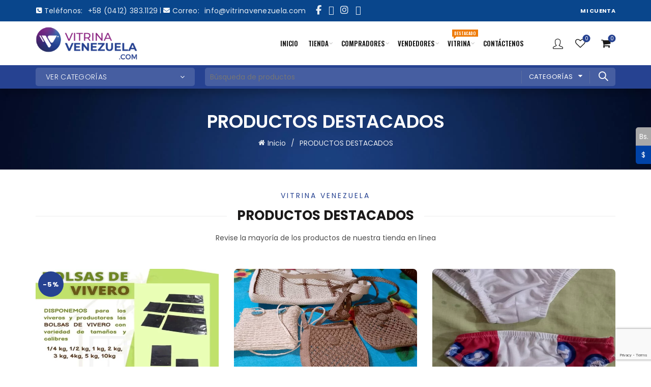

--- FILE ---
content_type: text/html; charset=UTF-8
request_url: https://vitrinavenezuela.com/productos-destacados/
body_size: 35842
content:
<!DOCTYPE html>
<html lang="es">
<head>
<meta charset="UTF-8">
<meta name="viewport" content="width=device-width, initial-scale=1.0, maximum-scale=1.0, user-scalable=no">
<link rel="profile" href="http://gmpg.org/xfn/11">
<link rel="pingback" href="https://vitrinavenezuela.com/xmlrpc.php">
<meta name='robots' content='index, follow, max-image-preview:large, max-snippet:-1, max-video-preview:-1' />
<!-- This site is optimized with the Yoast SEO plugin v26.7 - https://yoast.com/wordpress/plugins/seo/ -->
<title>PRODUCTOS DESTACADOS - VITRINA VENEZUELA :. Producción Nacional a un clic de distancia.</title>
<link rel="canonical" href="https://vitrinavenezuela.com/productos-destacados/" />
<meta property="og:locale" content="es_ES" />
<meta property="og:type" content="article" />
<meta property="og:title" content="PRODUCTOS DESTACADOS - VITRINA VENEZUELA :. Producción Nacional a un clic de distancia." />
<meta property="og:url" content="https://vitrinavenezuela.com/productos-destacados/" />
<meta property="og:site_name" content="VITRINA VENEZUELA :. Producción Nacional a un clic de distancia." />
<meta property="article:modified_time" content="2022-02-06T18:41:44+00:00" />
<meta property="og:image" content="https://vitrinavenezuela.com/wp-content/uploads/2022/01/FAVICON-2022.png" />
<meta property="og:image:width" content="100" />
<meta property="og:image:height" content="100" />
<meta property="og:image:type" content="image/png" />
<meta name="twitter:card" content="summary_large_image" />
<script type="application/ld+json" class="yoast-schema-graph">{"@context":"https://schema.org","@graph":[{"@type":"WebPage","@id":"https://vitrinavenezuela.com/productos-destacados/","url":"https://vitrinavenezuela.com/productos-destacados/","name":"PRODUCTOS DESTACADOS - VITRINA VENEZUELA :. Producción Nacional a un clic de distancia.","isPartOf":{"@id":"https://vitrinavenezuela.com/#website"},"datePublished":"2017-02-09T19:04:12+00:00","dateModified":"2022-02-06T18:41:44+00:00","breadcrumb":{"@id":"https://vitrinavenezuela.com/productos-destacados/#breadcrumb"},"inLanguage":"es","potentialAction":[{"@type":"ReadAction","target":["https://vitrinavenezuela.com/productos-destacados/"]}]},{"@type":"BreadcrumbList","@id":"https://vitrinavenezuela.com/productos-destacados/#breadcrumb","itemListElement":[{"@type":"ListItem","position":1,"name":"Portada","item":"https://vitrinavenezuela.com/"},{"@type":"ListItem","position":2,"name":"PRODUCTOS DESTACADOS"}]},{"@type":"WebSite","@id":"https://vitrinavenezuela.com/#website","url":"https://vitrinavenezuela.com/","name":"VITRINA VENEZUELA :. Producción Nacional a un clic de distancia.","description":"","potentialAction":[{"@type":"SearchAction","target":{"@type":"EntryPoint","urlTemplate":"https://vitrinavenezuela.com/?s={search_term_string}"},"query-input":{"@type":"PropertyValueSpecification","valueRequired":true,"valueName":"search_term_string"}}],"inLanguage":"es"}]}</script>
<!-- / Yoast SEO plugin. -->
<link rel='dns-prefetch' href='//fonts.googleapis.com' />
<link rel="alternate" type="application/rss+xml" title="VITRINA VENEZUELA :. Producción Nacional a un clic de distancia. &raquo; Feed" href="https://vitrinavenezuela.com/feed/" />
<link rel="alternate" type="application/rss+xml" title="VITRINA VENEZUELA :. Producción Nacional a un clic de distancia. &raquo; Feed de los comentarios" href="https://vitrinavenezuela.com/comments/feed/" />
<link rel="alternate" title="oEmbed (JSON)" type="application/json+oembed" href="https://vitrinavenezuela.com/wp-json/oembed/1.0/embed?url=https%3A%2F%2Fvitrinavenezuela.com%2Fproductos-destacados%2F" />
<link rel="alternate" title="oEmbed (XML)" type="text/xml+oembed" href="https://vitrinavenezuela.com/wp-json/oembed/1.0/embed?url=https%3A%2F%2Fvitrinavenezuela.com%2Fproductos-destacados%2F&#038;format=xml" />
<style id='wp-img-auto-sizes-contain-inline-css' type='text/css'>
img:is([sizes=auto i],[sizes^="auto," i]){contain-intrinsic-size:3000px 1500px}
/*# sourceURL=wp-img-auto-sizes-contain-inline-css */
</style>
<link rel='stylesheet' id='widgetopts-styles-css' href='//vitrinavenezuela.com/wp-content/cache/wpfc-minified/d47npbyc/2ehal.css' type='text/css' media='all' />
<style id='woocommerce-inline-inline-css' type='text/css'>
.woocommerce form .form-row .required { visibility: visible; }
/*# sourceURL=woocommerce-inline-inline-css */
</style>
<link rel='stylesheet' id='select2-css' href='//vitrinavenezuela.com/wp-content/cache/wpfc-minified/g3fwsv7h/2ehal.css' type='text/css' media='all' />
<link rel='stylesheet' id='jquery-ui-style-css' href='//vitrinavenezuela.com/wp-content/cache/wpfc-minified/8u92vdzz/2ehal.css' type='text/css' media='all' />
<link rel='stylesheet' id='dashicons-css' href='//vitrinavenezuela.com/wp-content/cache/wpfc-minified/l20200hw/2ehal.css' type='text/css' media='all' />
<link rel='stylesheet' id='wcv-pro-icons-css' href='//vitrinavenezuela.com/wp-content/cache/wpfc-minified/g4nmzaq7/2ehal.css' type='text/css' media='all' />
<link rel='stylesheet' id='bootstrap-css' href='//vitrinavenezuela.com/wp-content/cache/wpfc-minified/6l6l547p/2ehal.css' type='text/css' media='all' />
<link rel='stylesheet' id='basel-style-css' href='//vitrinavenezuela.com/wp-content/cache/wpfc-minified/mn5pwckk/2ehal.css' type='text/css' media='all' />
<link rel='stylesheet' id='child-style-css' href='//vitrinavenezuela.com/wp-content/themes/basel-child/style.css?ver=5.9.3' type='text/css' media='all' />
<link rel='stylesheet' id='js_composer_front-css' href='//vitrinavenezuela.com/wp-content/cache/wpfc-minified/1zf8lc1i/2ehal.css' type='text/css' media='all' />
<link rel='stylesheet' id='vc_font_awesome_5_shims-css' href='//vitrinavenezuela.com/wp-content/cache/wpfc-minified/9ias0c4u/2ehal.css' type='text/css' media='all' />
<link rel='stylesheet' id='vc_font_awesome_6-css' href='//vitrinavenezuela.com/wp-content/cache/wpfc-minified/sgmx7x1/2ehal.css' type='text/css' media='all' />
<link rel='stylesheet' id='basel-int-wpcf7-css' href='//vitrinavenezuela.com/wp-content/cache/wpfc-minified/k1qxfwew/2ehal.css' type='text/css' media='all' />
<link rel='stylesheet' id='basel-woo-int-wc-vend-css' href='//vitrinavenezuela.com/wp-content/cache/wpfc-minified/qgtgnchh/2ehal.css' type='text/css' media='all' />
<link rel='stylesheet' id='basel-int-wpbakery-base-css' href='//vitrinavenezuela.com/wp-content/cache/wpfc-minified/q96tzqkx/2ehal.css' type='text/css' media='all' />
<link rel='stylesheet' id='basel-woo-base-css' href='//vitrinavenezuela.com/wp-content/cache/wpfc-minified/m90cbxus/2ehal.css' type='text/css' media='all' />
<link rel='stylesheet' id='basel-header-top-bar-css' href='//vitrinavenezuela.com/wp-content/cache/wpfc-minified/1g3kze0/2ehal.css' type='text/css' media='all' />
<link rel='stylesheet' id='basel-el-social-icons-css' href='//vitrinavenezuela.com/wp-content/cache/wpfc-minified/ky30jl5c/2ehal.css' type='text/css' media='all' />
<link rel='stylesheet' id='basel-header-general-css' href='//vitrinavenezuela.com/wp-content/cache/wpfc-minified/2qtv6k4d/2ehal.css' type='text/css' media='all' />
<link rel='stylesheet' id='basel-lib-owl-carousel-css' href='//vitrinavenezuela.com/wp-content/cache/wpfc-minified/70esb6he/2ehal.css' type='text/css' media='all' />
<link rel='stylesheet' id='basel-woo-product-loop-general-css' href='//vitrinavenezuela.com/wp-content/cache/wpfc-minified/lx5y27be/2ehal.css' type='text/css' media='all' />
<link rel='stylesheet' id='basel-woo-product-loop-quick-css' href='//vitrinavenezuela.com/wp-content/cache/wpfc-minified/c14gfuc/2ehal.css' type='text/css' media='all' />
<link rel='stylesheet' id='basel-woo-opt-add-to-cart-popup-css' href='//vitrinavenezuela.com/wp-content/cache/wpfc-minified/mcgdkw9g/2ehal.css' type='text/css' media='all' />
<link rel='stylesheet' id='basel-lib-magnific-popup-css' href='//vitrinavenezuela.com/wp-content/cache/wpfc-minified/6zbyra86/2ehal.css' type='text/css' media='all' />
<link rel='stylesheet' id='basel-page-title-css' href='//vitrinavenezuela.com/wp-content/cache/wpfc-minified/qacacri7/2ehb2.css' type='text/css' media='all' />
<link rel='stylesheet' id='basel-el-section-title-css' href='//vitrinavenezuela.com/wp-content/cache/wpfc-minified/q4zydtur/2ehal.css' type='text/css' media='all' />
<link rel='stylesheet' id='basel-woo-categories-general-css' href='//vitrinavenezuela.com/wp-content/cache/wpfc-minified/kbqyhh4l/2ehal.css' type='text/css' media='all' />
<link rel='stylesheet' id='basel-footer-general-css' href='//vitrinavenezuela.com/wp-content/cache/wpfc-minified/2qvz169t/2ehal.css' type='text/css' media='all' />
<link rel='stylesheet' id='basel-opt-bottom-toolbar-css' href='//vitrinavenezuela.com/wp-content/cache/wpfc-minified/fpuwijxt/2ehal.css' type='text/css' media='all' />
<link rel='stylesheet' id='basel-lib-photoswipe-css' href='//vitrinavenezuela.com/wp-content/cache/wpfc-minified/7ylrhwwl/2ehal.css' type='text/css' media='all' />
<link rel='stylesheet' id='basel-opt-scrolltotop-css' href='//vitrinavenezuela.com/wp-content/cache/wpfc-minified/ffw5a6vg/2ehal.css' type='text/css' media='all' />
<link rel='stylesheet' id='xts-google-fonts-css' href='//fonts.googleapis.com/css?family=Poppins%3A100%2C100italic%2C200%2C200italic%2C300%2C300italic%2C400%2C400italic%2C500%2C500italic%2C600%2C600italic%2C700%2C700italic%2C800%2C800italic%2C900%2C900italic%7COswald%3A200%2C300%2C400%2C500%2C600%2C700%7CKarla%3A200%2C300%2C400%2C500%2C600%2C700%2C800%2C200italic%2C300italic%2C400italic%2C500italic%2C600italic%2C700italic%2C800italic&#038;ver=5.9.3' type='text/css' media='all' />
<script type="text/template" id="tmpl-variation-template">
<div class="woocommerce-variation-description">{{{ data.variation.variation_description }}}</div>
<div class="woocommerce-variation-price">{{{ data.variation.price_html }}}</div>
<div class="woocommerce-variation-availability">{{{ data.variation.availability_html }}}</div>
</script>
<script type="text/template" id="tmpl-unavailable-variation-template">
<p role="alert">Lo siento, este producto no está disponible. Por favor, elige otra combinación.</p>
</script>
<!--n2css--><!--n2js--><script type="text/javascript" src="https://vitrinavenezuela.com/wp-includes/js/jquery/jquery.min.js?ver=3.7.1" id="jquery-core-js"></script>
<script type="text/javascript" src="https://vitrinavenezuela.com/wp-content/plugins/woocommerce/assets/js/jquery-blockui/jquery.blockUI.min.js?ver=2.7.0-wc.10.4.3" id="wc-jquery-blockui-js" data-wp-strategy="defer"></script>
<script type="text/javascript" id="wc-add-to-cart-js-extra">
/* <![CDATA[ */
var wc_add_to_cart_params = {"ajax_url":"/wp-admin/admin-ajax.php","wc_ajax_url":"/?wc-ajax=%%endpoint%%","i18n_view_cart":"Ver carrito","cart_url":"https://vitrinavenezuela.com/pago/","is_cart":"","cart_redirect_after_add":"no"};
//# sourceURL=wc-add-to-cart-js-extra
/* ]]> */
</script>
<script type="text/javascript" src="https://vitrinavenezuela.com/wp-content/plugins/woocommerce/assets/js/frontend/add-to-cart.min.js?ver=10.4.3" id="wc-add-to-cart-js" data-wp-strategy="defer"></script>
<script type="text/javascript" src="https://vitrinavenezuela.com/wp-content/plugins/woocommerce/assets/js/js-cookie/js.cookie.min.js?ver=2.1.4-wc.10.4.3" id="wc-js-cookie-js" data-wp-strategy="defer"></script>
<script type="text/javascript" id="woocommerce-js-extra">
/* <![CDATA[ */
var woocommerce_params = {"ajax_url":"/wp-admin/admin-ajax.php","wc_ajax_url":"/?wc-ajax=%%endpoint%%","i18n_password_show":"Mostrar contrase\u00f1a","i18n_password_hide":"Ocultar contrase\u00f1a"};
//# sourceURL=woocommerce-js-extra
/* ]]> */
</script>
<script type="text/javascript" src="https://vitrinavenezuela.com/wp-content/plugins/woocommerce/assets/js/frontend/woocommerce.min.js?ver=10.4.3" id="woocommerce-js" defer="defer" data-wp-strategy="defer"></script>
<script type="text/javascript" src="https://vitrinavenezuela.com/wp-content/plugins/js_composer/assets/js/vendors/woocommerce-add-to-cart.js?ver=8.7.2" id="vc_woocommerce-add-to-cart-js-js"></script>
<script type="text/javascript" src="https://vitrinavenezuela.com/wp-includes/js/underscore.min.js?ver=1.13.7" id="underscore-js"></script>
<script type="text/javascript" id="wp-util-js-extra">
/* <![CDATA[ */
var _wpUtilSettings = {"ajax":{"url":"/wp-admin/admin-ajax.php"}};
//# sourceURL=wp-util-js-extra
/* ]]> */
</script>
<script type="text/javascript" src="https://vitrinavenezuela.com/wp-includes/js/wp-util.min.js?ver=6.9" id="wp-util-js"></script>
<script type="text/javascript" id="wc-add-to-cart-variation-js-extra">
/* <![CDATA[ */
var wc_add_to_cart_variation_params = {"wc_ajax_url":"/?wc-ajax=%%endpoint%%","i18n_no_matching_variations_text":"Lo siento, no hay productos que igualen tu selecci\u00f3n. Por favor, escoge una combinaci\u00f3n diferente.","i18n_make_a_selection_text":"Elige las opciones del producto antes de a\u00f1adir este producto a tu carrito.","i18n_unavailable_text":"Lo siento, este producto no est\u00e1 disponible. Por favor, elige otra combinaci\u00f3n.","i18n_reset_alert_text":"Se ha restablecido tu selecci\u00f3n. Por favor, elige alguna opci\u00f3n del producto antes de poder a\u00f1adir este producto a tu carrito."};
//# sourceURL=wc-add-to-cart-variation-js-extra
/* ]]> */
</script>
<script type="text/javascript" src="https://vitrinavenezuela.com/wp-content/plugins/woocommerce/assets/js/frontend/add-to-cart-variation.min.js?ver=10.4.3" id="wc-add-to-cart-variation-js" defer="defer" data-wp-strategy="defer"></script>
<script></script><link rel="https://api.w.org/" href="https://vitrinavenezuela.com/wp-json/" /><link rel="alternate" title="JSON" type="application/json" href="https://vitrinavenezuela.com/wp-json/wp/v2/pages/824" /><link rel="EditURI" type="application/rsd+xml" title="RSD" href="https://vitrinavenezuela.com/xmlrpc.php?rsd" />
<meta name="generator" content="WordPress 6.9" />
<meta name="generator" content="WooCommerce 10.4.3" />
<link rel='shortlink' href='https://vitrinavenezuela.com/?p=824' />
<meta name="theme-color" content="#264291">					<link rel="preload" as="font" href="https://vitrinavenezuela.com/wp-content/themes/basel/fonts/basel-font.woff?v=5.9.3" type="font/woff" crossorigin>
<link rel="preload" as="font" href="https://vitrinavenezuela.com/wp-content/themes/basel/fonts/basel-font.woff2?v=5.9.3" type="font/woff2" crossorigin>
<link rel="preload" as="font" href="https://vitrinavenezuela.com/wp-content/themes/basel/fonts/Simple-Line-Icons.woff?v=5.9.3" type="font/woff" crossorigin>
<link rel="preload" as="font" href="https://vitrinavenezuela.com/wp-content/themes/basel/fonts/Simple-Line-Icons.woff2?v=5.9.3" type="font/woff2" crossorigin>
<style> 
/* Shop popup */
.basel-promo-popup {
max-width: 900px;
}
.site-logo {
width: 20%;
}    
.site-logo img {
max-width: 200px;
max-height: 95px;
}    
.right-column {
width: 250px;
}  
.basel-woocommerce-layered-nav .basel-scroll-content {
max-height: 280px;
}
/* header Banner */
body .header-banner {
height: 40px;
}
body.header-banner-display .website-wrapper {
margin-top:40px;
}	
/* Topbar height configs */
.topbar-menu ul > li {
line-height: 42px;
}
.topbar-wrapp,
.topbar-content:before {
height: 42px;
}
.sticky-header-prepared.basel-top-bar-on .header-shop, 
.sticky-header-prepared.basel-top-bar-on .header-split,
.enable-sticky-header.basel-header-overlap.basel-top-bar-on .main-header {
top: 42px;
}
/* Header height configs */
/* Limit logo image height for according to header height */
.site-logo img {
max-height: 95px;
} 
/* And for sticky header logo also */
.act-scroll .site-logo img,
.header-clone .site-logo img {
max-height: 75px;
}   
/* Set sticky headers height for cloned headers based on menu links line height */
.header-clone .main-nav .menu > li > a {
height: 75px;
line-height: 75px;
} 
/* Height for switch logos */
.sticky-header-real:not(.global-header-menu-top) .switch-logo-enable .basel-logo {
height: 95px;
}
.sticky-header-real:not(.global-header-menu-top) .act-scroll .switch-logo-enable .basel-logo {
height: 75px;
}
.sticky-header-real:not(.global-header-menu-top) .act-scroll .switch-logo-enable {
transform: translateY(-75px);
}
/* Header height for these layouts based on it's menu links line height */
.main-nav .menu > li > a {
height: 95px;
line-height: 95px;
}  
/* The same for sticky header */
.act-scroll .main-nav .menu > li > a {
height: 75px;
line-height: 75px;
}  
/* Page headings settings for heading overlap. Calculate on the header height base */
.basel-header-overlap .title-size-default,
.basel-header-overlap .title-size-small,
.basel-header-overlap .title-shop.without-title.title-size-default,
.basel-header-overlap .title-shop.without-title.title-size-small {
padding-top: 135px;
}
.basel-header-overlap .title-shop.without-title.title-size-large,
.basel-header-overlap .title-size-large {
padding-top: 215px;
}
@media (max-width: 991px) {
/* header Banner */
body .header-banner {
height: 40px;
}
body.header-banner-display .website-wrapper {
margin-top:40px;
}
/* Topbar height configs */
.topbar-menu ul > li {
line-height: 38px;
}
.topbar-wrapp,
.topbar-content:before {
height: 38px;
}
.sticky-header-prepared.basel-top-bar-on .header-shop, 
.sticky-header-prepared.basel-top-bar-on .header-split,
.enable-sticky-header.basel-header-overlap.basel-top-bar-on .main-header {
top: 38px;
}
/* Set header height for mobile devices */
.main-header .wrapp-header {
min-height: 60px;
} 
/* Limit logo image height for mobile according to mobile header height */
.site-logo img {
max-height: 60px;
}   
/* Limit logo on sticky header. Both header real and header cloned */
.act-scroll .site-logo img,
.header-clone .site-logo img {
max-height: 60px;
}
/* Height for switch logos */
.main-header .switch-logo-enable .basel-logo {
height: 60px;
}
.sticky-header-real:not(.global-header-menu-top) .act-scroll .switch-logo-enable .basel-logo {
height: 60px;
}
.sticky-header-real:not(.global-header-menu-top) .act-scroll .switch-logo-enable {
transform: translateY(-60px);
}
/* Page headings settings for heading overlap. Calculate on the MOBILE header height base */
.basel-header-overlap .title-size-default,
.basel-header-overlap .title-size-small,
.basel-header-overlap .title-shop.without-title.title-size-default,
.basel-header-overlap .title-shop.without-title.title-size-small {
padding-top: 80px;
}
.basel-header-overlap .title-shop.without-title.title-size-large,
.basel-header-overlap .title-size-large {
padding-top: 120px;
}
}
</style>
<script type="text/javascript">
<!-- Google tag (gtag.js) -->
window.dataLayer = window.dataLayer || [];
function gtag(){dataLayer.push(arguments);}
gtag('js', new Date());
gtag('config', 'G-KDR9ERNQCV');                                            </script>
<noscript><style>.woocommerce-product-gallery{ opacity: 1 !important; }</style></noscript>
<meta name="generator" content="Powered by WPBakery Page Builder - drag and drop page builder for WordPress."/>
<link rel="icon" href="https://vitrinavenezuela.com/wp-content/uploads/2024/03/cropped-logo_vitrina_100-32x32.png" sizes="32x32" />
<link rel="icon" href="https://vitrinavenezuela.com/wp-content/uploads/2024/03/cropped-logo_vitrina_100-192x192.png" sizes="192x192" />
<link rel="apple-touch-icon" href="https://vitrinavenezuela.com/wp-content/uploads/2024/03/cropped-logo_vitrina_100-180x180.png" />
<meta name="msapplication-TileImage" content="https://vitrinavenezuela.com/wp-content/uploads/2024/03/cropped-logo_vitrina_100-270x270.png" />
<style data-type="basel-dynamic-css">body, .basel-dark .main-page-wrapper{background-repeat:inherit;background-size:cover;background-attachment:scroll;background-position:center center;}.page-title-default{background-image: url(https://vitrinavenezuela.com/wp-content/uploads/2025/03/fondos_bg_home.jpg);background-repeat:no-repeat;background-size:cover;background-attachment:scroll;background-position:left top;}.topbar-wrapp{background-color:#09468c;}.main-header{border-style:solid;}.footer-container{background-color:#264291;}body, p, .widget_nav_mega_menu .menu > li > a, 
.mega-navigation .menu > li > a,
.basel-navigation .menu > li.menu-item-design-full-width .sub-sub-menu li a, 
.basel-navigation .menu > li.menu-item-design-sized .sub-sub-menu li a,
.basel-navigation .menu > li.menu-item-design-default .sub-menu li a,
.font-default
{font-family: "Poppins", Arial, Helvetica, sans-serif;font-size: 14px;}h1 a, h2 a, h3 a, h4 a, h5 a, h6 a, h1, h2, h3, h4, h5, h6, .title, table th,
.wc-tabs li a,
.masonry-filter li a,
.woocommerce .cart-empty,
.basel-navigation .menu > li.menu-item-design-full-width .sub-menu > li > a, 
.basel-navigation .menu > li.menu-item-design-sized .sub-menu > li > a,
.mega-menu-list > li > a,
fieldset legend,
table th,
.basel-empty-compare,
.compare-field,
.compare-value:before,
.color-scheme-dark .info-box-inner h1,
.color-scheme-dark .info-box-inner h2,
.color-scheme-dark .info-box-inner h3,
.color-scheme-dark .info-box-inner h4,
.color-scheme-dark .info-box-inner h5,
.color-scheme-dark .info-box-inner h6
{font-family: "Poppins", Arial, Helvetica, sans-serif;}
.product-title a,
.post-slide .entry-title a,
.category-grid-item .hover-mask h3,
.basel-search-full-screen .basel-search-inner input[type="text"],
.blog-post-loop .entry-title,
.post-title-large-image .entry-title,
.single-product-content .entry-title,
.basel-entities-title
{font-family: "Oswald", Arial, Helvetica, sans-serif;}.title-alt, .subtitle, .font-alt, .basel-entry-meta{font-family: "Karla", Arial, Helvetica, sans-serif;font-weight: 400;}.widgettitle, .widget-title{font-family: "Poppins", Arial, Helvetica, sans-serif;}.main-nav .menu > li > a{font-family: "Oswald", Arial, Helvetica, sans-serif;}.color-primary,.mobile-nav ul li.current-menu-item > a,.main-nav .menu > li.current-menu-item > a,.main-nav .menu > li.onepage-link.current-menu-item > a,.main-nav .menu > li > a:hover,.basel-navigation .menu>li.menu-item-design-default ul li:hover>a,.basel-navigation .menu > li.menu-item-design-full-width .sub-menu li a:hover, .basel-navigation .menu > li.menu-item-design-sized .sub-menu li a:hover,.basel-product-categories.responsive-cateogires li.current-cat > a, .basel-product-categories.responsive-cateogires li.current-cat-parent > a,.basel-product-categories.responsive-cateogires li.current-cat-ancestor > a,.basel-my-account-links a:hover:before,.mega-menu-list > li > a:hover,.mega-menu-list .sub-sub-menu li a:hover,a[href^=tel],.topbar-menu ul > li > .sub-menu-dropdown li > a:hover,.btn.btn-color-primary.btn-style-bordered,.button.btn-color-primary.btn-style-bordered,button.btn-color-primary.btn-style-bordered,.added_to_cart.btn-color-primary.btn-style-bordered,input[type=submit].btn-color-primary.btn-style-bordered,a.login-to-prices-msg,a.login-to-prices-msg:hover,.basel-dark .single-product-content .entry-summary .yith-wcwl-add-to-wishlist .yith-wcwl-wishlistaddedbrowse a:before, .basel-dark .single-product-content .entry-summary .yith-wcwl-add-to-wishlist .yith-wcwl-wishlistexistsbrowse a:before,.basel-dark .read-more-section .btn-read-more,.basel-dark .basel-load-more,.basel-dark .color-primary,.basel-hover-link .swap-elements .btn-add a,.basel-hover-link .swap-elements .btn-add a:hover,.blog-post-loop .entry-title a:hover,.blog-post-loop.sticky .entry-title:before,.post-slide .entry-title a:hover,.comments-area .reply a,.single-post-navigation a:hover,blockquote footer:before,blockquote cite,.format-quote .entry-content blockquote cite, .format-quote .entry-content blockquote cite a,.basel-entry-meta .meta-author a,.search-no-results.woocommerce .site-content:before,.search-no-results .not-found .entry-header:before,.login-form-footer .lost_password:hover,.error404 .page-title,.menu-label-new:after,.widget_shopping_cart .product_list_widget li .quantity .amount,.product_list_widget li ins .amount,.price ins > .amount,.price ins,.single-product .price,.single-product .price .amount,.popup-quick-view .price,.popup-quick-view .price .amount,.basel-products-nav .product-short .price,.basel-products-nav .product-short .price .amount,.star-rating span:before,.comment-respond .stars a:hover:after,.comment-respond .stars a.active:after,.single-product-content .comment-form .stars span a:hover,.single-product-content .comment-form .stars span a.active,.tabs-layout-accordion .basel-tab-wrapper .basel-accordion-title:hover,.tabs-layout-accordion .basel-tab-wrapper .basel-accordion-title.active,.single-product-content .woocommerce-product-details__short-description ul > li:before, .single-product-content #tab-description ul > li:before, .blog-post-loop .entry-content ul > li:before, .comments-area .comment-list li ul > li:before,.brands-list .brand-item a:hover,.footer-container .footer-widget-collapse.footer-widget-opened .widget-title:after,.sidebar-widget li a:hover, .filter-widget li a:hover,.sidebar-widget li > ul li a:hover, .filter-widget li > ul li a:hover,.basel-price-filter ul li a:hover .amount,.basel-hover-effect-4 .swap-elements > a,.basel-hover-effect-4 .swap-elements > a:hover,.product-grid-item .basel-product-cats a:hover, .product-grid-item .basel-product-brands-links a:hover,.wishlist_table tr td.product-price ins .amount,.basel-buttons .product-compare-button > a.added:before,.basel-buttons .basel-wishlist-btn > a.added:before,.single-product-content .entry-summary .yith-wcwl-add-to-wishlist a:hover,.single-product-content .container .entry-summary .yith-wcwl-add-to-wishlist a:hover:before,.single-product-content .entry-summary .yith-wcwl-add-to-wishlist .yith-wcwl-wishlistaddedbrowse a:before, .single-product-content .entry-summary .yith-wcwl-add-to-wishlist .yith-wcwl-wishlistexistsbrowse a:before,.single-product-content .entry-summary .yith-wcwl-add-to-wishlist .yith-wcwl-add-button.feid-in > a:before,.basel-sticky-btn .basel-sticky-btn-wishlist a.added, .basel-sticky-btn .basel-sticky-btn-wishlist a:hover,.single-product-content .entry-summary .wishlist-btn-wrapper a:hover,.single-product-content .entry-summary .wishlist-btn-wrapper a:hover:before,.single-product-content .entry-summary .wishlist-btn-wrapper a.added:before,.vendors-list ul li a:hover,.product-list-item .product-list-buttons .basel-wishlist-btn a:hover,.product-list-item .product-list-buttons .product-compare-button a:hover,.product-list-item .product-list-buttons .basel-wishlist-btn > a.added:before,.product-list-item .product-list-buttons .product-compare-button > a.added:before,.basel-sticky-btn .basel-sticky-btn-compare a.added, .basel-sticky-btn .basel-sticky-btn-compare a:hover,.single-product-content .entry-summary .compare-btn-wrapper a:hover,.single-product-content .entry-summary .compare-btn-wrapper a:hover:before,.single-product-content .entry-summary .compare-btn-wrapper a.added:before,.single-product-content .entry-summary .basel-sizeguide-btn:hover,.single-product-content .entry-summary .basel-sizeguide-btn:hover:before,.blog-post-loop .entry-content ul li:before,.basel-menu-price .menu-price-price,.basel-menu-price.cursor-pointer:hover .menu-price-title,.comments-area #cancel-comment-reply-link:hover,.comments-area .comment-body .comment-edit-link:hover,.popup-quick-view .entry-summary .entry-title a:hover,.wpb_text_column ul:not(.social-icons) > li:before,.widget_product_categories .basel-cats-toggle:hover,.widget_product_categories .toggle-active,.widget_product_categories li.current-cat-parent > a, .widget_product_categories li.current-cat > a,.woocommerce-checkout-review-order-table tfoot .order-total td .amount,.widget_shopping_cart .product_list_widget li .remove:hover,.basel-active-filters .widget_layered_nav_filters ul li a .amount,.title-wrapper.basel-title-color-primary .title-subtitle,.widget_shopping_cart .widget_shopping_cart_content > .total .amount,.color-scheme-light .vc_tta-tabs.vc_tta-tabs-position-top.vc_tta-style-classic .vc_tta-tab.vc_active > a,.wpb-js-composer .vc_tta.vc_general.vc_tta-style-classic .vc_tta-tab.vc_active > a,.basel-free-progress-bar .amount{color:#264291;}.wishlist-info-widget .icon-count,.compare-info-widget .icon-count,.basel-toolbar-compare .compare-count,.basel-cart-design-2 > a .basel-cart-number,.basel-cart-design-3 > a .basel-cart-number,.basel-sticky-sidebar-opener:not(.sticky-toolbar):hover,.btn.btn-color-primary,.button.btn-color-primary,button.btn-color-primary,.added_to_cart.btn-color-primary,input[type=submit].btn-color-primary,.btn.btn-color-primary:hover,.button.btn-color-primary:hover,button.btn-color-primary:hover,.added_to_cart.btn-color-primary:hover,input[type=submit].btn-color-primary:hover,.btn.btn-color-primary.btn-style-bordered:hover,.button.btn-color-primary.btn-style-bordered:hover,button.btn-color-primary.btn-style-bordered:hover,.added_to_cart.btn-color-primary.btn-style-bordered:hover,input[type=submit].btn-color-primary.btn-style-bordered:hover,.widget_shopping_cart .widget_shopping_cart_content .buttons .checkout,.widget_shopping_cart .widget_shopping_cart_content .buttons .checkout:hover,.basel-search-dropdown .basel-search-wrapper .basel-search-inner form button,.basel-search-dropdown .basel-search-wrapper .basel-search-inner form button:hover,.no-results .searchform #searchsubmit,.no-results .searchform #searchsubmit:hover,.comments-area .comment-respond input[type=submit],.comments-area .comment-respond input[type=submit]:hover,.woocommerce .cart-collaterals .cart_totals .wc-proceed-to-checkout > a.button,.woocommerce .cart-collaterals .cart_totals .wc-proceed-to-checkout > a.button:hover,.woocommerce .basel-add-gift-product,.woocommerce .basel-add-gift-product:hover,.woocommerce .checkout_coupon .button,.woocommerce .checkout_coupon .button:hover,.woocommerce .place-order button,.woocommerce .place-order button:hover,.woocommerce-order-pay #order_review .button,.woocommerce-order-pay #order_review .button:hover,.woocommerce-account button[name=track],.woocommerce-account button[name=track]:hover,.woocommerce-account button[name=save_account_details],.woocommerce-account button[name=save_account_details]:hover,.woocommerce-account button[name=save_address],.woocommerce-account button[name=save_address]:hover,.search-no-results .not-found .entry-content .searchform #searchsubmit,.search-no-results .not-found .entry-content .searchform #searchsubmit:hover,.error404 .page-content > .searchform #searchsubmit,.error404 .page-content > .searchform #searchsubmit:hover,.return-to-shop .button,.return-to-shop .button:hover,.basel-hover-excerpt .btn-add a,.basel-hover-excerpt .btn-add a:hover,.basel-hover-standard .btn-add > a,.basel-hover-standard .btn-add > a:hover,.basel-price-table .basel-plan-footer > a,.basel-price-table .basel-plan-footer > a:hover,.basel-pf-btn button,.basel-pf-btn button:hover,.basel-info-box.box-style-border .info-btn-wrapper a,.basel-info-box.box-style-border .info-btn-wrapper a:hover,.basel-info-box2.box-style-border .info-btn-wrapper a,.basel-info-box2.box-style-border .info-btn-wrapper a:hover,.basel-hover-quick .woocommerce-variation-add-to-cart .button,.basel-hover-quick .woocommerce-variation-add-to-cart .button:hover,.product-list-item .product-list-buttons > a,.product-list-item .product-list-buttons > a:hover,.wpb_video_wrapper .button-play,.pswp__share--download:hover,.basel-navigation .menu > li.callto-btn > a,.basel-navigation .menu > li.callto-btn > a:hover,.basel-dark .basel-load-more:hover,.basel-dark .basel-load-more.load-on-click + .basel-load-more-loader,.basel-dark .feedback-form .wpcf7-submit,.basel-dark .mc4wp-form input[type=submit],.basel-dark .single_add_to_cart_button,.basel-dark .basel-buy-now-btn,.basel-dark .basel-compare-col .add_to_cart_button,.basel-dark .basel-compare-col .added_to_cart,.basel-dark .basel-sticky-btn .basel-sticky-add-to-cart,.basel-dark .single-product-content .comment-form .form-submit input[type=submit],.basel-dark .basel-registration-page .basel-switch-to-register,.basel-dark .register .button, .basel-dark .login .button,.basel-dark .lost_reset_password .button,.basel-dark .wishlist_table tr td.product-add-to-cart > .add_to_cart.button, .basel-dark .woocommerce .cart-actions .coupon .button,.basel-dark .feedback-form .wpcf7-submit:hover,.basel-dark .mc4wp-form input[type=submit]:hover,.basel-dark .single_add_to_cart_button:hover,.basel-dark .basel-buy-now-btn:hover,.basel-dark .basel-compare-col .add_to_cart_button:hover,.basel-dark .basel-compare-col .added_to_cart:hover,.basel-dark .basel-sticky-btn .basel-sticky-add-to-cart:hover,.basel-dark .single-product-content .comment-form .form-submit input[type=submit]:hover,.basel-dark .basel-registration-page .basel-switch-to-register:hover, .basel-dark .register .button:hover, .basel-dark .login .button:hover, .basel-dark .lost_reset_password .button:hover, .basel-dark .wishlist_table tr td.product-add-to-cart > .add_to_cart.button:hover,.basel-dark .woocommerce .cart-actions .coupon .button:hover,.basel-progress-bar .progress-bar,.widget_price_filter .ui-slider .ui-slider-handle:after,.widget_price_filter .ui-slider .ui-slider-range,.widget_tag_cloud .tagcloud a:hover,.widget_product_tag_cloud .tagcloud a:hover,div.bbp-submit-wrapper button,div.bbp-submit-wrapper button:hover,#bbpress-forums .bbp-search-form #bbp_search_submit,#bbpress-forums .bbp-search-form #bbp_search_submit:hover,body .select2-container--default .select2-results__option--highlighted[aria-selected], .basel-add-img-msg:before,.product-video-button a:hover:before, .product-360-button a:hover:before,.mobile-nav ul li .up-icon,.scrollToTop:hover,.basel-sticky-filter-btn:hover,.categories-opened li a:active,.basel-price-table .basel-plan-price,.header-categories .secondary-header .mega-navigation,.widget_nav_mega_menu,.meta-post-categories,.slider-title:before,.title-wrapper.basel-title-style-simple .title:after,.menu-label-new,.product-label.onsale,.color-scheme-light .vc_tta-tabs.vc_tta-tabs-position-top.vc_tta-style-classic .vc_tta-tab.vc_active > a span:after,.wpb-js-composer .vc_tta.vc_general.vc_tta-style-classic .vc_tta-tab.vc_active > a span:after,.portfolio-with-bg-alt .portfolio-entry:hover .entry-header > .portfolio-info{background-color:#264291;}.btn.btn-color-primary,.button.btn-color-primary,button.btn-color-primary,.added_to_cart.btn-color-primary,input[type=submit].btn-color-primary,.btn.btn-color-primary:hover,.button.btn-color-primary:hover,button.btn-color-primary:hover,.added_to_cart.btn-color-primary:hover,input[type=submit].btn-color-primary:hover,.btn.btn-color-primary.btn-style-bordered:hover,.button.btn-color-primary.btn-style-bordered:hover,button.btn-color-primary.btn-style-bordered:hover,.widget_shopping_cart .widget_shopping_cart_content .buttons .checkout,.widget_shopping_cart .widget_shopping_cart_content .buttons .checkout:hover,.basel-search-dropdown .basel-search-wrapper .basel-search-inner form button,.basel-search-dropdown .basel-search-wrapper .basel-search-inner form button:hover,.comments-area .comment-respond input[type=submit],.comments-area .comment-respond input[type=submit]:hover,.sidebar-container .mc4wp-form input[type=submit],.sidebar-container .mc4wp-form input[type=submit]:hover,.footer-container .mc4wp-form input[type=submit],.footer-container .mc4wp-form input[type=submit]:hover,.filters-area .mc4wp-form input[type=submit],.filters-area .mc4wp-form input[type=submit]:hover,.woocommerce .cart-collaterals .cart_totals .wc-proceed-to-checkout > a.button,.woocommerce .cart-collaterals .cart_totals .wc-proceed-to-checkout > a.button:hover,.woocommerce .basel-add-gift-product,.woocommerce .basel-add-gift-product:hover,.woocommerce .checkout_coupon .button,.woocommerce .checkout_coupon .button:hover,.woocommerce .place-order button,.woocommerce .place-order button:hover,.woocommerce-order-pay #order_review .button,.woocommerce-order-pay #order_review .button:hover,.woocommerce-account button[name=track],.woocommerce-account button[name=track]:hover,.woocommerce-account button[name=save_account_details],.woocommerce-account button[name=save_account_details]:hover,.woocommerce-account button[name=save_address],.woocommerce-account button[name=save_address]:hover,.woocommerce-page button[name=save_address]:hover,.search-no-results .not-found .entry-content .searchform #searchsubmit,.search-no-results .not-found .entry-content .searchform #searchsubmit:hover,.error404 .page-content > .searchform #searchsubmit,.error404 .page-content > .searchform #searchsubmit:hover,.no-results .searchform #searchsubmit,.no-results .searchform #searchsubmit:hover,.return-to-shop .button,.return-to-shop .button:hover,.basel-hover-excerpt .btn-add a,.basel-hover-excerpt .btn-add a:hover,.basel-hover-standard .btn-add > a,.basel-hover-standard .btn-add > a:hover,.basel-price-table .basel-plan-footer > a,.basel-price-table .basel-plan-footer > a:hover,.basel-pf-btn button,.basel-pf-btn button:hover,body .basel-info-box.box-style-border .info-btn-wrapper a,body .basel-info-box.box-style-border .info-btn-wrapper a:hover,body .basel-info-box2.box-style-border .info-btn-wrapper a,body .basel-info-box2.box-style-border .info-btn-wrapper a:hover,.basel-hover-quick .woocommerce-variation-add-to-cart .button,.basel-hover-quick .woocommerce-variation-add-to-cart .button:hover,.product-list-item .product-list-buttons > a,.product-list-item .product-list-buttons > a:hover,body .wpb_video_wrapper .button-play,.woocommerce-store-notice__dismiss-link:hover,.basel-compare-table .compare-loader:after,.basel-sticky-sidebar-opener:not(.sticky-toolbar):hover,.basel-dark .read-more-section .btn-read-more,.basel-dark .basel-load-more,.basel-dark .basel-load-more:hover,.basel-dark .feedback-form .wpcf7-submit,.basel-dark .mc4wp-form input[type=submit],.basel-dark .single_add_to_cart_button,.basel-dark .basel-buy-now-btn,.basel-dark .basel-compare-col .add_to_cart_button,.basel-dark .basel-compare-col .added_to_cart,.basel-dark .basel-sticky-btn .basel-sticky-add-to-cart,.basel-dark .single-product-content .comment-form .form-submit input[type=submit],.basel-dark .basel-registration-page .basel-switch-to-register,.basel-dark .register .button, .basel-dark .login .button,.basel-dark .lost_reset_password .button,.basel-dark .wishlist_table tr td.product-add-to-cart > .add_to_cart.button, .basel-dark .woocommerce .cart-actions .coupon .button,.basel-dark .feedback-form .wpcf7-submit:hover,.basel-dark .mc4wp-form input[type=submit]:hover,.basel-dark .single_add_to_cart_button:hover,.basel-dark .basel-buy-now-btn:hover,.basel-dark .basel-compare-col .add_to_cart_button:hover,.basel-dark .basel-compare-col .added_to_cart:hover,.basel-dark .basel-sticky-btn .basel-sticky-add-to-cart:hover,.basel-dark .single-product-content .comment-form .form-submit input[type=submit]:hover,.basel-dark .basel-registration-page .basel-switch-to-register:hover,.basel-dark .register .button:hover, .basel-dark .login .button:hover,.basel-dark .lost_reset_password .button:hover,.basel-dark .wishlist_table tr td.product-add-to-cart > .add_to_cart.button:hover,.basel-dark .woocommerce .cart-actions .coupon .button:hover,.cookies-buttons .cookies-accept-btn:hover,.blockOverlay:after,.widget_shopping_cart li.basel-loading:after,.basel-price-table:hover,.title-shop .nav-shop ul li a:after,.widget_tag_cloud .tagcloud a:hover,.widget_product_tag_cloud .tagcloud a:hover,div.bbp-submit-wrapper button,div.bbp-submit-wrapper button:hover,#bbpress-forums .bbp-search-form #bbp_search_submit,#bbpress-forums .bbp-search-form #bbp_search_submit:hover,.basel-hover-link .swap-elements .btn-add a,.basel-hover-link .swap-elements .btn-add a:hover,.basel-hover-link .swap-elements .btn-add a.loading:after,.scrollToTop:hover, .basel-sticky-filter-btn:hover,blockquote{border-color:#264291;}.with-animation .info-box-icon svg path,.single-product-content .entry-summary .basel-sizeguide-btn:hover svg{stroke:#264291;}.btn.btn-color-alt.btn-style-bordered, .button.btn-color-alt.btn-style-bordered, button.btn-color-alt.btn-style-bordered, .added_to_cart.btn-color-alt.btn-style-bordered, input[type=submit].btn-color-alt.btn-style-bordered,.title-wrapper.basel-title-color-alt .title-subtitle{color:#8c2382;}.btn.btn-color-alt, .button.btn-color-alt, button.btn-color-alt, .added_to_cart.btn-color-alt, input[type=submit].btn-color-alt,.btn.btn-color-alt:hover,.button.btn-color-alt:hover,button.btn-color-alt:hover,.added_to_cart.btn-color-alt:hover,input[type=submit].btn-color-alt:hover,.btn.btn-color-alt.btn-style-bordered:hover,.button.btn-color-alt.btn-style-bordered:hover,button.btn-color-alt.btn-style-bordered:hover,.added_to_cart.btn-color-alt.btn-style-bordered:hover,input[type=submit].btn-color-alt.btn-style-bordered:hover,.widget_nav_mega_menu .menu > li:hover, .mega-navigation .menu > li:hover{background-color:#8c2382;}.btn.btn-color-alt,.button.btn-color-alt,button.btn-color-alt,.added_to_cart.btn-color-alt,input[type=submit].btn-color-alt,.btn.btn-color-alt:hover,.button.btn-color-alt:hover,button.btn-color-alt:hover,.added_to_cart.btn-color-alt:hover,input[type=submit].btn-color-alt:hover,.btn.btn-color-alt.btn-style-bordered:hover,.button.btn-color-alt.btn-style-bordered:hover,button.btn-color-alt.btn-style-bordered:hover,.added_to_cart.btn-color-alt.btn-style-bordered:hover,input[type=submit].btn-color-alt.btn-style-bordered:hover{border-color:#8c2382;}.button, 
button, 
input[type=submit],
html .yith-woocompare-widget a.button.compare,
html .basel-dark .basel-registration-page .basel-switch-to-register,
html .basel-dark .login .button,
html .basel-dark .register .button,
html .basel-dark .widget_shopping_cart .buttons a,
html .basel-dark .yith-woocompare-widget a.button.compare,
html .basel-dark .widget_price_filter .price_slider_amount .button,
html .basel-dark .woocommerce-widget-layered-nav-dropdown__submit,
html .basel-dark .basel-widget-layered-nav-dropdown__submit,
html .basel-dark .woocommerce .cart-actions input[name="update_cart"]{background-color:#264291;}.button, 
button, 
input[type=submit],
html .yith-woocompare-widget a.button.compare,
html .basel-dark .basel-registration-page .basel-switch-to-register,
html .basel-dark .login .button,
html .basel-dark .register .button,
html .basel-dark .widget_shopping_cart .buttons a,
html .basel-dark .yith-woocompare-widget a.button.compare,
html .basel-dark .widget_price_filter .price_slider_amount .button,
html .basel-dark .woocommerce-widget-layered-nav-dropdown__submit,
html .basel-dark .basel-widget-layered-nav-dropdown__submit,
html .basel-dark .woocommerce .cart-actions input[name="update_cart"]{border-color:#264291;}.button:hover, 
button:hover, 
input[type=submit]:hover,
html .yith-woocompare-widget a.button.compare:hover,
html .basel-dark .basel-registration-page .basel-switch-to-register:hover,
html .basel-dark .login .button:hover,
html .basel-dark .register .button:hover,
html .basel-dark .widget_shopping_cart .buttons a:hover,
html .basel-dark .yith-woocompare-widget a.button.compare:hover,
html .basel-dark .widget_price_filter .price_slider_amount .button:hover,
html .basel-dark .woocommerce-widget-layered-nav-dropdown__submit:hover,
html .basel-dark .basel-widget-layered-nav-dropdown__submit:hover,
html .basel-dark .woocommerce .cart-actions input[name="update_cart"]:hover{background-color:#8c2382;}.button:hover, 
button:hover, 
input[type=submit]:hover,
html .yith-woocompare-widget a.button.compare:hover,
html .basel-dark .basel-registration-page .basel-switch-to-register:hover,
html .basel-dark .login .button:hover,
html .basel-dark .register .button:hover,
html .basel-dark .widget_shopping_cart .buttons a:hover,
html .basel-dark .yith-woocompare-widget a.button.compare:hover,
html .basel-dark .widget_price_filter .price_slider_amount .button:hover,
html .basel-dark .woocommerce-widget-layered-nav-dropdown__submit:hover,
html .basel-dark .basel-widget-layered-nav-dropdown__submit:hover,
html .basel-dark .woocommerce .cart-actions input[name="update_cart"]:hover{border-color:#8c2382;}html .basel-hover-alt .btn-add>a{color:#264291;}html .single_add_to_cart_button,
html .basel-buy-now-btn,
html .basel-sticky-btn .basel-sticky-add-to-cart,
html .woocommerce .cart-actions .coupon .button,
html .added_to_cart.btn-color-black, 
html input[type=submit].btn-color-black,
html .wishlist_table tr td.product-add-to-cart>.add_to_cart.button,
html .basel-hover-quick .quick-shop-btn > a,
html table.compare-list tr.add-to-cart td a,
html .basel-compare-col .add_to_cart_button, 
html .basel-compare-col .added_to_cart{background-color:#264291;}html .single_add_to_cart_button,
html .basel-buy-now-btn,
html .basel-sticky-btn .basel-sticky-add-to-cart,
html .woocommerce .cart-actions .coupon .button,
html .added_to_cart.btn-color-black, 
html input[type=submit].btn-color-black,
html .wishlist_table tr td.product-add-to-cart>.add_to_cart.button,
html .basel-hover-quick .quick-shop-btn > a,
html table.compare-list tr.add-to-cart td a,
html .basel-compare-col .add_to_cart_button, 
html .basel-compare-col .added_to_cart{border-color:#264291;}html .basel-hover-alt .btn-add>a:hover{color:#8c2382;}html .single_add_to_cart_button:hover,
html .basel-buy-now-btn:hover,
html .basel-sticky-btn .basel-sticky-add-to-cart:hover,
html .woocommerce .cart-actions .coupon .button:hover,
html .added_to_cart.btn-color-black:hover, 
html input[type=submit].btn-color-black:hover,
html .wishlist_table tr td.product-add-to-cart>.add_to_cart.button:hover,
html .basel-hover-quick .quick-shop-btn > a:hover,
html table.compare-list tr.add-to-cart td a:hover,
html .basel-compare-col .add_to_cart_button:hover, 
html .basel-compare-col .added_to_cart:hover{background-color:#8c2382;}html .single_add_to_cart_button:hover,
html .basel-buy-now-btn:hover,
html .basel-sticky-btn .basel-sticky-add-to-cart:hover,
html .woocommerce .cart-actions .coupon .button:hover,
html .added_to_cart.btn-color-black:hover, 
html input[type=submit].btn-color-black:hover,
html .wishlist_table tr td.product-add-to-cart>.add_to_cart.button:hover,
html .basel-hover-quick .quick-shop-btn > a:hover,
html table.compare-list tr.add-to-cart td a:hover,
html .basel-compare-col .add_to_cart_button:hover, 
html .basel-compare-col .added_to_cart:hover{border-color:#8c2382;}@font-face {
font-weight: normal;
font-style: normal;
font-family: "simple-line-icons";
src: url("//vitrinavenezuela.com/wp-content/themes/basel/fonts/Simple-Line-Icons.woff2?v=5.9.3") format("woff2"),
url("//vitrinavenezuela.com/wp-content/themes/basel/fonts/Simple-Line-Icons.woff?v=5.9.3") format("woff");font-display:block;}@font-face {
font-weight: normal;
font-style: normal;
font-family: "basel-font";
src: url("//vitrinavenezuela.com/wp-content/themes/basel/fonts/basel-font.woff2?v=5.9.3") format("woff2"),
url("//vitrinavenezuela.com/wp-content/themes/basel/fonts/basel-font.woff?v=5.9.3") format("woff");font-display:block;}/* =========================================
1. MENÚS Y NAVEGACIÓN
========================================= */
.basel-navigation .menu>li.menu-item-design-default .sub-menu-dropdown {
position: absolute;
left: 0;
width: 220px;
padding-top: 12px;
padding-bottom: 12px;
z-index: 300;
visibility: hidden;
opacity: 0;
-webkit-transition: all .25s ease .1s;
transition: all .25s ease .1s;
}
.basel-navigation .menu > li.menu-item-design-full-width .sub-menu li,
.mega-menu-list .sub-sub-menu li {
text-transform: uppercase;
}
.basel-user-panel>.basel-user-panel .user-avatar+.user-info {
margin-left: 20px;
}
.basel-navigation .menu > li.menu-item-design-full-width .sub-sub-menu li a {
font-family: "Open Sans", Arial, Helvetica, sans-serif;
font-size: 11px;
}
.basel-navigation .menu>li.item-event-click.item-menu-opened>.sub-menu-dropdown,
.basel-navigation .menu>li.item-event-hover:hover>.sub-menu-dropdown {
box-shadow: 0 1px 5px rgba(190,190,190,.5);
}
.basel-navigation .menu>li.menu-item-design-default ul li a {
display: inline-block;
padding-left: 15px;
padding-right: 15px;
padding-top: 11px;
padding-bottom: 11px;
color: #3C3C3C;
font-size: 14px;
font-weight: 400;
letter-spacing: .3px;
text-decoration: none;
text-transform: none;
-webkit-transition: all .2s ease-in-out;
transition: all .2s ease-in-out;
}
.main-nav .menu>li>a {
display: inline-block;
text-transform: uppercase;
font-size: 13px;
padding-left: 8px;
padding-right: 10px;
height: 50px;
line-height: 50px;
color: rgba(0,0,0,.9);
font-weight: 600;
}
.basel-navigation .menu>li>a {
text-decoration: none;
letter-spacing: 0px;
text-transform: uppercase;
transition: all .2s ease;
}
.main-nav .menu {
margin-left: -12px;
margin-right: 20px;
}
.basel-navigation .menu>li .sub-menu-dropdown {
background-position: bottom left;
background-repeat: no-repeat;
background-clip: border-box;
background-color: #fff;
}
/* Mega Menú ajustes */
.mega-navigation .menu>li:hover>a,
.widget_nav_mega_menu .menu>li:hover>a {
color: #fff;
background: #9647c9;
}
.mega-navigation .menu>li>a,
.widget_nav_mega_menu .menu>li>a {
display: block;
padding: 10px 16px;
color: #fff;
line-height: 1;
text-transform: uppercase;
font-weight: 300;
font-size: 12px;
}
/* =========================================
2. TIPOGRAFÍA Y ENCABEZADOS
========================================= */
h1 { font-size: 45px; font-weight: 600; }
h2 { font-size: 38px; font-weight: 600; }
h3 { font-size: 32px; font-weight: 500; }
h4 { font-size: 28px; font-weight: 500; }
h5 { font-size: 25px; font-weight: 500; }
h6 { font-size: 22px; font-weight: 500; }
.title, h3, h4 {
text-transform: uppercase;
}
.title-size-small {
padding: 40px 0 !important;
}
/* =========================================
3. BUSCADOR
========================================= */
.basel-search-full-screen .basel-search-inner input[type=text] {
border: none;
border-bottom: 2px solid rgba(255,255,255,.3);
padding: 0 40px 0 0;
font-family: Lora,"MS Sans Serif",Geneva,sans-serif;
font-style: italic;
font-size: 25px;
color: #fff;
letter-spacing: 1px;
line-height: 60px;
height: 60px;
background-color: transparent;
box-shadow: none;
}
.basel-search-full-screen .basel-search-inner .basel-close-search {
position: absolute;
cursor: pointer;
top: 0;
right: 80px;
width: 40px;
height: 60px;
color: #fff;
text-transform: uppercase;
font-size: 0px;
font-weight: 700;
letter-spacing: 1.5px;
line-height: 33px;
z-index: 301;
-webkit-transition: color .2s ease-in-out;
transition: color .2s ease-in-out;
}
.global-search-full-screen.basel-search-opened .autocomplete-suggestions .suggestion-thumb {
width: 60px;
height: 40px;
}
.autocomplete-suggestions .suggestion-thumb,
img.suggestion-thumb {
float: left;
margin-right: 15px;
}
.autocomplete-suggestions .suggestion-thumb {
float: left;
max-width: 60px;
margin-right: 15px;
max-height: 60px;
}
/* =========================================
4. CATEGORÍAS Y HEADER
========================================= */
.header-categories .menu-opener {
position: relative;
z-index: 299;
font-size: 14px !important;
text-transform: uppercase !important;
display: block !important;
letter-spacing: .3px !important;
font-weight: 300 !important;
color: #FFF !important;
padding: 7px 0 7px 20px !important;
background-color: rgba(255, 255, 255, 0.15) !important;
border-radius: 5px !important;
}
.header-categories .arrow-opener {
position: absolute;
right: 20px;
top: 50%;
margin-top: -10px;
-webkit-transition: transform .25s ease;
transition: transform .25s ease;
backface-visibility: hidden;
-webkit-backface-visibility: hidden;
}
.main-header .right-column {
padding-left: 15px;
width: 150px;
}
.main-header {
border-style: solid;
box-shadow: 0 12px 12px 0 rgb(0 0 0 / 16%);
}
.main-header form.has-categories-dropdown input[type=text] {
padding-right: 230px;
height: 48px;
border-color: rgb(38 66 145 / 42%);
border-width: 2px;
font-size: 15px;
}
/* =========================================
5. WOOCOMMERCE GENERAL
========================================= */
select#shipping_method_0 {
background-color: #F8F8F8;
width: 250px;
}
.woocommerce .cart-actions .button {
padding-left: 30px;
padding-right: 30px;
color: #fff;
}
.widget_shopping_cart .buttons a {
width: 100%;
color: #fff;
}
.added_to_cart, .btn, .button, button, input[type=submit] {
color: #FFF;
}
.cart-widget-side .widget-heading,
.login-form-side .widget-heading {
margin-bottom: 20px;
padding: 28px 20px;
background-color: #67c8d4;
display: flex;
flex-direction: row;
flex-wrap: wrap;
align-items: center;
justify-content: space-between;
}
/* Checkout y Pagos */
.woocommerce-checkout .woocommerce-checkout-payment .payment_method_paypal a {
background-color: transparent;
padding: 0;
border: none;
border-bottom: 1px solid #E6E6E6;
display: inline;
margin-left: 0px;
}
.woocommerce-checkout .woocommerce-checkout-payment .payment_method_paypal img {
margin-left: 0px;
padding-right: 10px;
}
.woocommerce-checkout .woocommerce-checkout-payment li img {
max-height: 40px;
margin-left: 0px;
margin-right: 0px;
}
/* Mi Cuenta */
.woocommerce-MyAccount-title {
margin-bottom: 0;
border-bottom: none;
padding: 15px 20px;
text-align: center;
font-size: 16px;
background-color: #0e0e9d;
text-transform: uppercase;
font-weight: 700;
color: #fff;
}
.woocommerce-MyAccount-content > p:not(.woocommerce-info) {
padding: 20px;
background-color: #f9f9f9;
margin: 20px 0;
margin-bottom: 20px;
}
/* Etiquetas y Precios */
.labels-rounded .out-of-stock {
max-width: 50px;
font-size: 11px;
}
.amount {
color: #102e75;
font-weight: bold;
font-family: "Poppins";
}
.single-product-content .price {
font-size: 28px;
display: inline;
font-weight: 600;
font-family: 'Poppins';
}
label.woocommerce-form__label.woocommerce-form__label-for-checkbox.checkbox {
font-size: 20px;
font-weight: 700;
color: #8f2685;
}
.single-product-content .cart {
margin-top: 20px;
margin-bottom: 20px;
margin-right: 15px;
display: block;
}
.single-product-content .tabs li a {
display: inline-block;
font-size: 15px;
font-weight: 900;
color: rgb(110 37 129);
padding: 3px 0;
}
.product-grid-item .price {
display: block;
font-size: 16px;
text-align: center;
margin-bottom: 0;
background-color: #fff !important;
border-radius: 0px 0px 5px 5px;
}
/* Paginación */
ul.page-numbers {
display: ruby;
font-size: 20px;
font-weight: 600;
}
nav.woocommerce.\-.pagination {
margin-top: 20px;
padding: 10px;
background-color: #fafafa;
border-radius: 50px;
text-align: center;
}
a.page-numbers {
padding: 5px 15px;
background: #D4D4D4;
border-radius: 5px;
color: #fff;
}
span.page-numbers.current {
padding: 5px 15px;
background: aliceblue;
border-radius: 5px;
}
.woocommerce-pagination .page-numbers li a, 
.woocommerce-pagination .page-numbers li span {
display: inline-block;
border: 1px solid transparent;
border-bottom: 1px solid #b1b1b1;
color: #000;
font-size: 16px;
width: 100%;
line-height: 32px;
transition: all .2s ease-in-out;
}
.woocommerce-error {
margin-top: 40px;
}
/* =========================================
6. IMÁGENES
========================================= */
.product_list_widget li img {
float: left;
margin-right: 12px;
max-width: 60px;
min-width: 60px;
max-height: 70px;
}
.basel-products-nav .product-short .product-thumb img {
width: 50px;
height: 60px;
}
img.autocomplete-suggestions { height: 60px; }
.suggestion-thumb img { height: 60px; }
.shop_table td.product-thumbnail img {
max-width: 80px;
min-width: 80px;
max-height: 100px;
}
.basel-sticky-btn .basel-sticky-btn-thumbnail img {
min-width: 65px;
max-width: 65px;
height: 60px;
}
.single-product-content .product-images .product-image-thumbnail img, 
.single-product-content .product-images .woocommerce-product-gallery__image img, 
.single-product-content .product-images .woocommerce-product-gallery__image--placeholder img {
width: 100%;
border-radius: 10px;
}
/* Lazy Load y Bordes Redondeados */
.basel-lazy-fade.basel-loaded,
.main-header form.has-categories-dropdown input[type=text],
.header-categories .secondary-header .mega-navigation,
.categories-menu-dropdown,
a.btn.btn-color-primary.btn-style-default.btn-size-default,
img.woocommerce-placeholder.wp-post-image.lazyload-loaded,
img.woocommerce-placeholder.wp-post-image {
border-radius: 10px;
}
.woocommerce-placeholder.wp-post-image {
height: 260px;
border-radius: 12px;
}
img.size-woocommerce_thumbnail {
height: 260px;
border-radius: 8px;
}
.attachment-woocommerce_thumbnail.size-woocommerce_thumbnail.lazyload-loaded {
height: 260px;
border-radius: 8px;
}
/* =========================================
7. EXTRAS (Mailchimp, Multi Moneda, Social, etc.)
========================================= */
.woo-multi-currency.wmc-sidebar {
position: fixed;
z-index: 9999999999;
top: 30%;
transform: translateY(-50%);
font-family: Arial;
}
.mc4wp-form input[type=text],
.mc4wp-form input[type=email] {
background-color: #67c8d45c;
border: none;
border-bottom: 1px solid rgb(2 2 2 / 35%);
padding-left: 0;
box-shadow: none;
max-width: 425px;
width: 100%;
}
.mc4wp-form .mailchimp-input-icon:before {
content: "\f9e1";
font-family: basel-font;
position: absolute;
left: 5px;
top: 6px;
font-size: 14px;
opacity: .8;
line-height: 22px;
}
/* Barra Social Sticky */
.basel-sticky-social {
position: fixed;
top: 38%;
left: -30px;
display: flex;
flex-direction: column;
z-index: 399;
transition: transform .3s ease;
}
.basel-sticky-social:hover {
left: 0;
}
/* Login Buttons */
.register .button,
.login .button,
.lost_reset_password .button {
width: 100%;
margin-top: 10px;
border: 2px solid #264291;
background-color: transparent;
color: #264291;
}
.register .button:hover,
.login .button:hover,
.lost_reset_password .button:hover {
background-color: #264291;
border-color: #264291;
color: #FFF;
}
/* Arreglos Basel */
.basel-hover-quick .quick-shop-btn > a:hover {
border-color: #9647c9;
}
.basel-load-more {
border-color: #8d6dc4;
border-width: 2px;
font-weight: 600;
background-color: #8d6dc4;
color: #000;
}
/* Pop ups */
.basel-promo-popup { max-width: 800px; }
button.mfp-arrow, button.mfp-close {
overflow: visible;
cursor: pointer;
background-color: white!important;
border: 0;
display: block;
outline: 0;
padding: 0;
z-index: 1046;
box-shadow: none;
border-radius: 50px;
}
/* Definir espacios y contenedor (Custom) */
.ty { position: relative; }
.ty_container { display: flex; flex-direction: column; }
.ty_head { display: flex; flex-direction: column; text-align: justify; column-gap: 5px; }
.ty_box {
display: flex;
flex-direction: column;
margin: 2% 0 2% 0;
padding: 3.5%;
text-align: justify;
border: 1px solid #d9d9d9;
}
.ty_row { display: flex; }
.ty_column { display: flex; flex-direction: column; }
.ty_text--align { text-align: right; }
.ty_product--cover {
width: 80px;
height: 80px;
border: 1px solid #ddd;
border-radius: 4px;
}
.ty_image { height: 100%; object-fit: cover; }
.ty_row--gap { column-gap: 10px; }
.fa-gift { font-size: 30px; }
.ty_icon {
display: flex;
align-items: center;
position: relative;
padding: 5px;
border: 2px solid #222222;
border-radius: 50%;
}
.ty_row--alignc { align-items: center; }
.ty_text--bold { margin: 0; }
.woocommerce hr { display: none; }
.wpb_text_column ol, .wpb_text_column ul {
padding-left: 0;
margin-bottom: 20px;
line-height: 1.8;
}
.ui-widget-content {
border: 0px solid #fff;
background: #fff url(images/ui-bg_flat_75_ffffff_40x100.png) 50% 50% repeat-x;
color: #222;
}
/* =========================================
8. FOOTER Y TOP BAR
========================================= */
.footer-container .footer-widget:last-child {
margin-bottom: 0;
text-align: left;
}
.footer-container { background-color: #0b1b48; }
.footer-container .widget-area { padding: 50px 0 0 0; }
.top-bar-right {
display: table-cell;
vertical-align: middle;
}
.topbar-menu ul>li>a {
text-transform: uppercase;
font-size: 11px;
}
.topbar-menu ul > li, .color-scheme-light ul li {
line-height: 15px;
text-transform: uppercase;
font-size: 11px;
color: rgba(255, 255, 255, 0.8);
}
.top-bar-left p {
font-size: 12px;
font-weight: 400;
}
/* =========================================
9. VENDORS / MARKETPLACE (WCV)
========================================= */
.wcv-icon-sm { width: 20px; height: 20px; }
.wcv-header-container #inner-element {
position: absolute;
top: 10px;
left: 10%;
right: 10%;
background: rgba(255,255,255,.7);
max-width: 90%;
height: 90%;
padding: 15px 10px;
border-radius: 15px;
}
.wcv-header-container #inner-element .store-info {
text-align: center;
font-size: 25px;
font-weight: 600;
font-family: 'Roboto';
text-shadow: 1px 1px #fff;
color: #1E1E1E;
}
.wcv-store-address-container {
width: 100%;
background: #2c2d33;
margin-bottom: 25px;
padding: 10px 0px;
}
.wcv-navigation ul.menu.black { background: #264291; }
.wcv-navigation ul.menu.black li.active,
.wcv-navigation ul.menu.black li a:hover,
.wcv-usage-stats button,
.wcv-usage-stats button:hover {
background-color: #8c2482;
color: #fff;
}
.wcv-usage-stats button,
.wcv-usage-stats button:hover {
min-width: 190px;
margin-bottom: 5px;
}
.wcv-form .control-group .button,
.wcv-form .control-group button,
.wcv-form .control-group input {
line-height: 1.3;
}
.wcv-tabs.top>.tabs-nav li.active a {
border-bottom-color: transparent;
background-color: #fff;
}
.wcv-tabs.top>.tabs-nav li a {
margin-right: 0;
border-radius: 0;
font-weight: 600;
text-transform: uppercase;
font-size: 18px;
padding: 12px 20px;
}
.wcv-tabs .tabs-nav li.active {
color: #555;
cursor: default;
text-decoration: none;
background: #fff;
border: 1px solid #ccc;
border-radius: 0;
overflow: hidden;
}
.wcv-store-header.header-modern .info .desc,
.wpb_text_column ul:not(.social-icons)>li:before,
.phone.block,
h3.menu-child-font {
display: none;
}
.wcv-store-header.header-modern .info .name .txt a {
color: #fff;
font-size: 36px;
font-weight: 600;
text-shadow: 1px 1px #000;
padding: 0px 10px;
background: rgba(0, 0, 0, 50%);
border-radius: 10px;
}
.wcv-file-uploader-add_wcv_store_banner_id,
.wcv-file-uploader-add_wcv_store_icon_id,
.wcv-file-uploader-add_wcv_image_id,
.wcv-file-uploader-addwcv_seo_fb_image_id {
background: blueviolet;
padding: 10px;
color: #fff;
border-radius: 8px;
}
.wcv-form label {
font-weight: 600;
margin-bottom: 9px;
display: inline-block;
font-size: 16px;
color: #333;
text-transform: uppercase;
}
.tabs-nav.wcv_desktop { margin: 0; padding: 0; }
.wcv-tabs .tabs-nav {
list-style: none;
padding: 0;
background: #f4f4f4;
border-radius: 0;
}
.wcv-grid h3 {
font-size: 1.5em;
margin-top: 0;
margin-bottom: 0;
padding-left: 20px;
}
.wcv-grid .wcv-store-setting-section .wcv-store-setting-section-title {
margin-bottom: 25px;
font-size: 28px;
background: #fafafa;
text-align: center;
padding: 10px 0;
border-radius: 30px;
}
.wcv-grid .wcv-store-setting-section {
margin: 20px 0;
border-bottom: 1px solid #e5e5e5;
}
.wp-editor-tools {
position: relative;
z-index: 1;
border-radius: 12px 0px 0px 0px;
background: #E6E6E6;
}
.wcv-grid .control-group { margin-bottom: 20px; }
.wcvendors-pro-dashboard-wrapper .wcv-grid button {
padding: 12px 24px;
margin: 0;
}
.wcv-store-setup-steps-wrapper.wcv-section-bg-light.wcv-bottom-space,
.wcv-heading.small-align-center.wcv-dashboard-welcome-message,
.all-100.small-100.wcv-usage-stats.align-left {
display: none;
}
.wcv-gap-bottom { margin-bottom: 10px !important; }
@media screen and (min-width: 1028px) {
.wcv-cols-group.wcv-horizontal-gutters:not(.wcv-dashboard-nav-wrapper, .wcv_mobile, .wcv_desktop) div[class^="all-100"] {
padding-left: 90px;
}
}
.wcv-tabs.top { margin: -10px 0 0 -10px; }
@media (min-width: 768px) {
.wcv-navigation.vertical {
padding: 10px;
border-radius: 12px;
max-width: 300px;
}
}
.wcv-navigation .wcv-dashboard-menu .wcv-dashboard-nav-item-link {
color: #fff;
font-size: 18px;
font-weight: 600;
}
.wcv-navigation .wcv-dashboard-menu-divider {
border-top: 1.25px solid rgba(0,0,0,.56);
margin: 0px -1em;
}
.wcv-main-content.vertical .wcv-tab-page-heading {
text-align: center;
margin-bottom: 25px;
font-size: 28px;
background: #fafafa;
border-radius: 30px;
margin-left: -40px;
padding: 10px 0;
}
.wcv-grid form { margin: -35px 0 0 -20px; }
@media screen and (min-width: 961px) {
.wcv-cols-group.wcv-horizontal-gutters.ink-stacker > [class*="all-"] {
padding-left: 110px;
}
}
.wcv-grid p, .wcv-grid table {
font-size: 1em;
margin-top: 0;
margin-bottom: 1.305em;
margin: 10px 0 10px 20px;
}
.wcv-store-header.header-modern .info .name .txt {
display: block;
background: #000000ab;
padding: 0px 20px;
border-radius: 8px;
font-weight: 600;
font-size: 22px;
}
.wcv-store-header.header-modern .info .avatar {
margin: -50px auto 0;
box-shadow: 5px 5px 5px rgba(0,0,0,0.5);
background: #fff;
padding: 2px;
border-radius: 12px;
}
.wcv-store-header.header-modern img {
border-radius: 12px;
padding: 2px 0 0 2px;
}
.wcv-store-header.header-modern .meta .label { display: none; }
.wcv-pro-vendorlist .wcv-inner-details {
position: absolute;
top: 0;
left: 0;
width: 100%;
height: 100%;
text-rendering: optimizelegibility;
background: linear-gradient(to bottom,rgba(0,0,0,.4),rgba(0,0,0,.7));
padding: 10px;
}
.wcv-pro-vendorlist .wcv-inner-details > .wcv-vendor-card .wcv-shop-details h4 {
font-size: 18px;
color: #fff;
margin-bottom: 10px;
text-shadow: 0 1px 3px rgba(0,0,0,.8);
background: #0000008c;
padding: 5px 10px;
border-radius: 8px;
}
.wcv-pro-vendorlist .wcv-inner-details > .wcv-vendor-card .wcv-shop-details .wcv-shop-description p {
font-weight: 300;
color: #fff;
line-height: 1.2;
font-size: 12px;
max-height: 40px;
overflow: hidden;
text-overflow: ellipsis;
display: -webkit-box;
-webkit-line-clamp: 2;
-webkit-box-orient: vertical;
margin-bottom: 10px;
}
.wcv-pro-vendorlist .wcv-inner-details > .wcv-vendor-card .wcv-icon-container {
padding-left: 0;
height: auto;
box-sizing: border-box;
width: 120px;
display: flex;
flex-direction: column;
align-items: center;
}
a.wcvendors_cart_sold_by_meta {
font-size: 16px;
font-weight: 600;
color: #004A9C;
text-decoration: underline;
text-shadow: 1px 1px #fafafa;
}
.wcv-grid .wcv-button-group.small .wcv-button {
min-width: 100px;
max-width: 300px;
background: #0d3582;
}
.wcv-vendor-list-filter .wcv-vendor-list-search #wcv-vendor-list-search {
width: 80%;
}
/* =========================================
10. PÁGINAS ESPECÍFICAS / HOME
========================================= */
.cat-design-alt .hover-mask > h3 {
font-size: 16px;
margin-bottom: 10px;
background-color: aliceblue;
font-weight: 600;
border-radius: 5px;
}
.cat-design-alt .hover-mask>a:not(.category-link-overlay) {
color: #264291;
border-bottom: 1px solid #e6e6e6;
text-decoration: none;
font-weight: 700;
text-transform: uppercase;
}
.main-page-wrapper {
padding-top: 0px;
margin-top: -40px;
background: #fff;
}
.single-breadcrumbs-wrapper {
margin-top: 0;
margin-bottom: 40px;
background: #f9f9f9;
margin-left: -15px;
margin-right: -15px;
padding-top: 5px;
padding-bottom: 5px;
}
.basel-navigation .menu > li.menu-item-design-sized .sub-sub-menu li a {
min-width: 260px;
width: 260px;
}
/* =========================================
11. CORRECCIÓN DEFINITIVA DE TÍTULOS 
(ESTA SECCIÓN MANDA SOBRE TODO LO ANTERIOR)
========================================= */
/* 1. EL TEXTO (ENLACE): Tamaño 13px y recorte a 2 líneas */
.product-grid-item .product-title a,
.basel-hover-quick .product-title a {
font-size: 13px !important;       /* Fuerza el tamaño 13px */
font-family: "karla", sans-serif !important;
font-weight: 600 !important;
color: #252222 !important;
text-decoration: none !important;
background-color: transparent !important; /* El fondo lo maneja el contenedor abajo */
/* Reglas de recorte (No suelen necesitar important, pero por seguridad) */
display: -webkit-box !important;
-webkit-line-clamp: 2 !important;
-webkit-box-orient: vertical !important;
overflow: hidden !important;
text-overflow: ellipsis;
white-space: normal !important;
height: auto !important;
}
/* 2. EL CONTENEDOR (CAJA BLANCA): Fondo blanco y margen 0 */
.basel-hover-quick .product-title {
background-color: #fff !important;    /* Fuerza el Blanco */
margin-bottom: 0px !important;        /* Fuerza quitar el margen de 7px */
line-height: 1.4 !important;
border-radius: 5px 5px 0px 0px !important;
font-weight: 600 !important;
padding: 0px 5px !important;
vertical-align: middle !important;
display: block !important;
}
/* Opción 1 (Ajustada): Icono "Clean", Poppins y Alineado */
span.woocs_price_info_icon {
background-image: none !important;
width: 18px !important;
height: 18px !important;
display: inline-flex !important;
justify-content: center;
align-items: center;
/* Estilo del círculo */
border: 1px solid #252222 !important;
border-radius: 50% !important;
background-color: transparent !important;
/* Estilo de la letra "i" */
color: #252222 !important;
font-family: "Poppins", sans-serif !important; /* TU SOLICITUD: Cambio a Poppins */
font-weight: 600 !important;
font-size: 11px !important;
line-height: 1 !important;
cursor: help;
/* Alineación Vertical */
vertical-align: middle !important;    /* Alinea al medio del texto */
transform: translateY(-2px) !important; /* TU SOLICITUD: Lo sube un poquito más (ajusta este -2px si hace falta) */
margin-left: 3px !important;          /* Separa un poco el ícono del precio */
}
/* Agregamos la letra "i" virtualmente */
span.woocs_price_info_icon:before {
content: "i" !important;
}
/* CAMBIOS MENU */
.header-categories {
padding-bottom: 0px !important;
}
.secondary-header {
background: #264291 !important;
padding: 5px !important;
}
.main-header form.has-categories-dropdown input[type="text"] {
padding-right: 230px;
height: 36px !important;
border-color: 0 !important;
border-width: 0 !important;
font-size: 14px !important;
background-color: rgba(255,255,255,0.15) !important;
color: #fff !important;
border-radius: 5px !important;
}
}
.main-header form.has-categories-dropdown #searchsubmit:hover {
color: inherit;
opacity: .7;
}
.main-header form.has-categories-dropdown #searchsubmit {
top: -5px !important;
color: #fff !important;
}
.main-header form.has-categories-dropdown .search-by-category {
top: -5px !important;
color: #fff !important;
}
.main-header form.has-categories-dropdown #searchsubmit::after {
line-height: 44px;
font-size: 18px;
}
.main-header form.has-categories-dropdown .input-dropdown-inner > a {
font-size: 13px;
color: inherit;
}@media (min-width: 1025px) { .top-bar-left  p{
font-size: 14px;
}
/*Definir espacio y posicion*/
.ty{
width: 100%;
}
/*Posicionando el hijo*/
.ty_container{
padding: 5%;
}
/*Configurando el espaciado de los items*/
.ty_title{
font-size: 1.1rem;
}
.ty_text{
font-size: 0.9rem;
}
.ty_column--width{
width: 85%;
}
.ty_column--gap{
gap: 3em 0;
}
.ty_text{
margin-bottom: 0;
}
.ty_box{
row-gap: 15px;
} }@media (min-width: 768px) and (max-width: 1024px) {/*Definir espacio y posicion*/
.ty{
width: 100%;
}
/*Posicionando el hijo*/
.ty_container{
padding: 5%;
}
/*Configurando el espaciado de los items*/
.ty_title{
font-size: 1.05rem;
}
.ty_text{
font-size: 0.85rem;
}
.ty_column--width{
width: 85%;
}
.ty_column--gap{
gap: 3em 0;
}
.ty_text{
margin-bottom: 0;
}
.ty_box{
row-gap: 15px;
} }@media (min-width: 577px) and (max-width: 767px) { /*Puesto por Sebastian*/
.top-bar-left  p{
font-size: 12px;
}
/*Puesto por Sebastian ajustar los tamaños personalizados de la Thank You Page VERSION MOBILE LANDSCAPE*/
/*Definir espacio y posicion*/
.ty{
width: 100%;
}
/*Posicionando el hijo*/
.ty_container{
padding: 5%;
}
/*Configurando el espaciado de los items*/
.ty_title{
font-size: 1rem;
}
.ty_text{
font-size: 0.8rem;
}
.ty_column--width{
width: 85%;
}
.ty_column--gap{
gap: 3em 0;
}
.ty_text{
margin-bottom: 0;
}
.ty_box{
row-gap: 15px;
} }@media (max-width: 576px) { .top-bar-left  p{
font-size: 12px;
}
/*Puesto por Sebastian ajustar los tamaños personalizados de la Thank You Page VERSION MOBILE*/
/*Definir espacio y posicion*/
.ty{
width: 100%;
}
/*Posicionando el hijo*/
.ty_container{
padding: 5%;
}
/*Configurando el espaciado de los items*/
.ty_box{
padding: 5%;
}
.ty_title{
font-size: 1rem;
}
.ty_text{
font-size: 0.8rem;
}
.ty_column--width{
width: 85%;
}
.ty_column--gap{
gap: 3em 0;
}
.ty_text{
margin-bottom: 0;
}
.ty_box{
row-gap: 15px;
} }</style><script>
var woocs_is_mobile = 0;
var woocs_special_ajax_mode = 0;
var woocs_drop_down_view = "chosen_dark";
var woocs_current_currency = {"name":"USD","rate":1,"symbol":"&#36;","position":"left_space","is_etalon":1,"hide_cents":0,"hide_on_front":0,"rate_plus":"","decimals":2,"separators":"0","description":"D\u00f3lares","flag":"https:\/\/vitrinavenezuela.com\/wp-content\/uploads\/2025\/12\/simbolo_dolar.png"};
var woocs_default_currency = {"name":"USD","rate":1,"symbol":"&#36;","position":"left_space","is_etalon":1,"hide_cents":0,"hide_on_front":0,"rate_plus":"","decimals":2,"separators":"0","description":"D\u00f3lares","flag":"https:\/\/vitrinavenezuela.com\/wp-content\/uploads\/2025\/12\/simbolo_dolar.png"};
var woocs_redraw_cart = 1;
var woocs_array_of_get = '{}';
woocs_array_no_cents = '["JPY","TWD","VES"]';
var woocs_ajaxurl = "https://vitrinavenezuela.com/wp-admin/admin-ajax.php";
var woocs_lang_loading = "cargando";
var woocs_shop_is_cached =0;
</script><style type="text/css" data-type="vc_shortcodes-default-css">.vc_do_btn{margin-bottom:22px;}</style><style type="text/css" data-type="vc_shortcodes-custom-css">.vc_custom_1644172922214{margin-bottom: 50px !important;}</style><noscript><style> .wpb_animate_when_almost_visible { opacity: 1; }</style></noscript><style id='wp-block-heading-inline-css' type='text/css'>
h1:where(.wp-block-heading).has-background,h2:where(.wp-block-heading).has-background,h3:where(.wp-block-heading).has-background,h4:where(.wp-block-heading).has-background,h5:where(.wp-block-heading).has-background,h6:where(.wp-block-heading).has-background{padding:1.25em 2.375em}h1.has-text-align-left[style*=writing-mode]:where([style*=vertical-lr]),h1.has-text-align-right[style*=writing-mode]:where([style*=vertical-rl]),h2.has-text-align-left[style*=writing-mode]:where([style*=vertical-lr]),h2.has-text-align-right[style*=writing-mode]:where([style*=vertical-rl]),h3.has-text-align-left[style*=writing-mode]:where([style*=vertical-lr]),h3.has-text-align-right[style*=writing-mode]:where([style*=vertical-rl]),h4.has-text-align-left[style*=writing-mode]:where([style*=vertical-lr]),h4.has-text-align-right[style*=writing-mode]:where([style*=vertical-rl]),h5.has-text-align-left[style*=writing-mode]:where([style*=vertical-lr]),h5.has-text-align-right[style*=writing-mode]:where([style*=vertical-rl]),h6.has-text-align-left[style*=writing-mode]:where([style*=vertical-lr]),h6.has-text-align-right[style*=writing-mode]:where([style*=vertical-rl]){rotate:180deg}
/*# sourceURL=https://vitrinavenezuela.com/wp-includes/blocks/heading/style.min.css */
</style>
<link rel='stylesheet' id='wc-blocks-style-css' href='//vitrinavenezuela.com/wp-content/cache/wpfc-minified/1dmoby3d/2ehal.css' type='text/css' media='all' />
<link rel='stylesheet' id='woocs-auto-switcher-css' href='//vitrinavenezuela.com/wp-content/cache/wpfc-minified/jxmusxo4/2ehal.css' type='text/css' media='all' />
<link rel='stylesheet' id='chosen-drop-down-css' href='//vitrinavenezuela.com/wp-content/cache/wpfc-minified/q540w03l/2ehal.css' type='text/css' media='all' />
<link rel='stylesheet' id='chosen-drop-down-dark-css' href='//vitrinavenezuela.com/wp-content/cache/wpfc-minified/7vo8gh5g/2ehal.css' type='text/css' media='all' />
<link rel='stylesheet' id='woocommerce-currency-switcher-css' href='//vitrinavenezuela.com/wp-content/cache/wpfc-minified/ko4gnr77/2ehal.css' type='text/css' media='all' />
<style id='woocommerce-currency-switcher-inline-css' type='text/css'>
.woocs_auto_switcher {
top: 250px;
} 
.woocs_auto_switcher li a {
background:#a8a8a8;
}
.woocs_auto_switcher li a.woocs_curr_curr {
background:#0043a8;
}
.woocs_auto_switcher li  a:hover {
background:#0043a8;
}
.woocs_auto_switcher li  a span {
background:#0043a8;
}
.woocs_auto_switcher.left li span:after {
border-right: 10px solid #0043a8;
}
.woocs_auto_switcher.right li a span:after {
border-left: 10px solid #0043a8;
}
/*# sourceURL=woocommerce-currency-switcher-inline-css */
</style>
</head>
<body class="wp-singular page-template-default page page-id-824 wp-theme-basel wp-child-theme-basel-child theme-basel woocommerce-no-js wrapper-full-width global-cart-design-3 global-search-full-screen global-header-categories mobile-nav-from-left basel-light catalog-mode-off categories-accordion-on global-wishlist-enable basel-top-bar-on basel-ajax-shop-on basel-ajax-search-on enable-sticky-header sticky-header-clone offcanvas-sidebar-mobile offcanvas-sidebar-tablet sticky-toolbar-on wpb-js-composer js-comp-ver-8.7.2 vc_responsive currency-usd">
<div class="mobile-nav">
<form role="search" method="get" id="searchform" class="searchform  basel-ajax-search" action="https://vitrinavenezuela.com/"  data-thumbnail="1" data-price="1" data-count="5" data-post_type="product" data-symbols_count="3" data-sku="1">
<div>
<label class="screen-reader-text">Buscar</label>
<input type="text" class="search-field" placeholder="Búsqueda de productos" value="" name="s" id="s" />
<input type="hidden" name="post_type" id="post_type" value="product">
<button type="submit" id="searchsubmit" class="" value="Buscar">Buscar</button>
</div>
</form>
<div class="search-results-wrapper"><div class="basel-scroll"><div class="basel-search-results basel-scroll-content"></div></div></div>
<div class="menu-menu-movil-container"><ul id="menu-menu-movil" class="site-mobile-menu"><li id="menu-item-7151" class="menu-item menu-item-type-post_type menu-item-object-page menu-item-7151 menu-item-design-default item-event-hover"><a href="https://vitrinavenezuela.com/tienda-en-linea/">TIENDA</a></li>
<li id="menu-item-7152" class="menu-item menu-item-type-post_type menu-item-object-page current-menu-ancestor current_page_ancestor menu-item-has-children menu-item-7152 menu-item-design-default item-event-hover"><a href="https://vitrinavenezuela.com/mi-cuenta/">COMPRANDORES</a>
<div class="sub-menu-dropdown color-scheme-dark">
<div class="container">
<ul class="sub-menu color-scheme-dark">
<li id="menu-item-7153" class="menu-item menu-item-type-post_type menu-item-object-page current-menu-ancestor current-menu-parent current_page_parent current_page_ancestor menu-item-has-children menu-item-7153 menu-item-design-default item-event-hover"><a href="https://vitrinavenezuela.com/tienda-en-linea/">Tienda</a>
<ul class="sub-sub-menu color-scheme-dark">
<li id="menu-item-7154" class="menu-item menu-item-type-post_type menu-item-object-page menu-item-7154 menu-item-design-default item-event-hover"><a href="https://vitrinavenezuela.com/oferta-del-mes/">Oferta del mes</a></li>
<li id="menu-item-7155" class="menu-item menu-item-type-post_type menu-item-object-page menu-item-7155 menu-item-design-default item-event-hover"><a href="https://vitrinavenezuela.com/tienda-en-linea/">Listado de productos</a></li>
<li id="menu-item-7156" class="menu-item menu-item-type-post_type menu-item-object-page menu-item-7156 menu-item-design-default item-event-hover"><a href="https://vitrinavenezuela.com/categorias/">Todas las categorías</a></li>
<li id="menu-item-7157" class="menu-item menu-item-type-post_type menu-item-object-page menu-item-7157 menu-item-design-default item-event-hover"><a href="https://vitrinavenezuela.com/productos-recientes/">Productos recientes</a></li>
<li id="menu-item-7158" class="menu-item menu-item-type-post_type menu-item-object-page menu-item-7158 menu-item-design-default item-event-hover"><a href="https://vitrinavenezuela.com/comparar/">Comparar productos</a></li>
<li id="menu-item-7159" class="menu-item menu-item-type-post_type menu-item-object-page current-menu-item page_item page-item-824 current_page_item menu-item-7159 menu-item-design-default item-event-hover"><a href="https://vitrinavenezuela.com/productos-destacados/">Productos destacados</a></li>
<li id="menu-item-7160" class="menu-item menu-item-type-post_type menu-item-object-page menu-item-7160 menu-item-design-default item-event-hover"><a href="https://vitrinavenezuela.com/preguntas-frecuentes/">Preguntas frecuentes</a></li>
</ul>
</li>
<li id="menu-item-7161" class="menu-item menu-item-type-custom menu-item-object-custom menu-item-has-children menu-item-7161 menu-item-design-default item-event-hover"><a href="#">Información</a>
<ul class="sub-sub-menu color-scheme-dark">
<li id="menu-item-7162" class="menu-item menu-item-type-post_type menu-item-object-page menu-item-7162 menu-item-design-default item-event-hover"><a href="https://vitrinavenezuela.com/compras-al-mayor/">Compras al mayor</a></li>
<li id="menu-item-7163" class="menu-item menu-item-type-post_type menu-item-object-page menu-item-7163 menu-item-design-default item-event-hover"><a href="https://vitrinavenezuela.com/vitrina-produce/">Vitrina Produce</a></li>
</ul>
</li>
<li id="menu-item-7164" class="menu-item menu-item-type-custom menu-item-object-custom menu-item-has-children menu-item-7164 menu-item-design-default item-event-hover"><a href="#">Procesos</a>
<ul class="sub-sub-menu color-scheme-dark">
<li id="menu-item-7165" class="menu-item menu-item-type-post_type menu-item-object-page menu-item-7165 menu-item-design-default item-event-hover"><a href="https://vitrinavenezuela.com/mi-cuenta/">Mi cuenta</a></li>
<li id="menu-item-7166" class="menu-item menu-item-type-post_type menu-item-object-page menu-item-7166 menu-item-design-default item-event-hover"><a href="https://vitrinavenezuela.com/carro-compra/">Carro de compra</a></li>
<li id="menu-item-7167" class="menu-item menu-item-type-post_type menu-item-object-page menu-item-7167 menu-item-design-default item-event-hover"><a href="https://vitrinavenezuela.com/pago/">Proceder compra</a></li>
</ul>
</li>
</ul>
</div>
</div>
</li>
<li id="menu-item-24337" class="menu-item menu-item-type-custom menu-item-object-custom menu-item-has-children menu-item-24337 menu-item-design-default item-event-hover"><a href="#">VENDEDORES</a>
<div class="sub-menu-dropdown color-scheme-dark">
<div class="container">
<ul class="sub-menu color-scheme-dark">
<li id="menu-item-7171" class="menu-item menu-item-type-custom menu-item-object-custom menu-item-7171 menu-item-design-default item-event-hover"><a href="http://vitrinavenezuela.com/beneficios-portal/">Beneficios del portal</a></li>
<li id="menu-item-7170" class="menu-item menu-item-type-custom menu-item-object-custom menu-item-7170 menu-item-design-default item-event-hover"><a href="http://vitrinavenezuela.com/venda-productos/">Venda sus productos</a></li>
<li id="menu-item-7169" class="menu-item menu-item-type-custom menu-item-object-custom menu-item-7169 menu-item-design-default item-event-hover"><a href="http://vitrinavenezuela.com/asesoramiento-inicial/">Asesoramiento inicial</a></li>
<li id="menu-item-24338" class="menu-item menu-item-type-post_type menu-item-object-page menu-item-24338 menu-item-design-default item-event-hover"><a href="https://vitrinavenezuela.com/vendedores/">Listado de Vendedores</a></li>
<li id="menu-item-7172" class="menu-item menu-item-type-post_type menu-item-object-page menu-item-7172 menu-item-design-default item-event-hover"><a href="https://vitrinavenezuela.com/panel-vendedor/">Panel de Control General</a></li>
<li id="menu-item-24340" class="menu-item menu-item-type-post_type menu-item-object-page menu-item-24340 menu-item-design-default item-event-hover"><a href="https://vitrinavenezuela.com/optar-a-ventas/">Registrarse como Vendedor</a></li>
</ul>
</div>
</div>
</li>
<li id="menu-item-81189" class="menu-item menu-item-type-custom menu-item-object-custom menu-item-has-children menu-item-81189 menu-item-design-default item-event-hover item-with-label item-label-hot"><a href="#">VITRINA<span class="menu-label menu-label-hot">Destacado</span></a>
<div class="sub-menu-dropdown color-scheme-dark">
<div class="container">
<ul class="sub-menu color-scheme-dark">
<li id="menu-item-81191" class="menu-item menu-item-type-post_type menu-item-object-page menu-item-81191 menu-item-design-default item-event-hover"><a href="https://vitrinavenezuela.com/vuce/">VUCE</a></li>
<li id="menu-item-81193" class="menu-item menu-item-type-post_type menu-item-object-page menu-item-81193 menu-item-design-default item-event-hover"><a href="https://vitrinavenezuela.com/vitrina-produce/">VITRINA PRODUCE</a></li>
<li id="menu-item-86400" class="menu-item menu-item-type-post_type menu-item-object-page menu-item-86400 menu-item-design-default item-event-hover item-with-label item-label-new"><a href="https://vitrinavenezuela.com/hecho-en-comuna/">HECHO EN COMUNA<span class="menu-label menu-label-new">Nuevo</span></a></li>
<li id="menu-item-81194" class="menu-item menu-item-type-post_type menu-item-object-page menu-item-81194 menu-item-design-default item-event-hover item-with-label item-label-hot"><a href="https://vitrinavenezuela.com/mision-venezuela-mujer/">MISIÓN VENEZUELA MUJER<span class="menu-label menu-label-hot">Destacado</span></a></li>
<li id="menu-item-81230" class="menu-item menu-item-type-post_type menu-item-object-page menu-item-81230 menu-item-design-default item-event-hover"><a href="https://vitrinavenezuela.com/formacion/">PROGRAMA DE FORMACIÓN</a></li>
</ul>
</div>
</div>
</li>
<li id="menu-item-7173" class="menu-item menu-item-type-post_type menu-item-object-page menu-item-7173 menu-item-design-default item-event-hover"><a href="https://vitrinavenezuela.com/contactenos/">CONTÁCTENOS</a></li>
</ul></div>			<div class="header-links my-account-with-icon">
<ul>
<li class="wishlist"><a href="https://vitrinavenezuela.com/lista-de-deseos/">Lista de Deseos</a></li>
<li class=""><a href="https://vitrinavenezuela.com/mi-cuenta/">Ingresar / Registrar</a></li>
</ul>		
</div>
</div><!--END MOBILE-NAV-->
<div class="website-wrapper">
<div class="topbar-wrapp color-scheme-light">
<div class="container">
<div class="topbar-content">
<div class="top-bar-left">
<i class="fa fa-phone-square" style="color: #fff"> </i> <p>Teléfonos: </p><p style="margin-left: 10px">+58 (0412) 383.1129 </p> | <i class="fa fa-envelope" style="color: #fff"> </i> <p>Correo: </p><p style="margin-left:10px">info@vitrinavenezuela.com</p> <p style="margin-left: 15px"> 
<ul class="social-icons text-center icons-design-default icons-size-default social-follow ">
<li class="social-facebook"><a rel="noopener noreferrer nofollow" href="https://www.facebook.com/vitrinaven" target="_blank" class=""><i class="fa fa-facebook"></i><span class="basel-social-icon-name">Facebook</span></a></li>
<li class="social-x"><a rel="noopener noreferrer nofollow" href="https://twitter.com/vitrinaven" target="_blank" class=""><i class="fa fa-x"></i><span class="basel-social-icon-name">X</span></a></li>
<li class="social-instagram"><a rel="noopener noreferrer nofollow" href="https://www.instagram.com/vitrinaven/" target="_blank" class=""><i class="fa fa-instagram"></i><span class="basel-social-icon-name">Instagram</span></a></li>
<li class="social-tiktok">
<a rel="noopener noreferrer nofollow" href="https://www.tiktok.com/@vitrinaven/" target="_blank" class="">
<i class="fa fa-tiktok"></i>
<span class="basel-social-icon-name">
TikTok							</span>
</a>
</li>
</ul>
</p>												
</div>
<div class="top-bar-right">
<div class="topbar-menu">
<div class="menu-menu-superior-container"><ul id="menu-menu-superior" class="menu"><li id="menu-item-7482" class="menu-item menu-item-type-custom menu-item-object-custom menu-item-7482 menu-item-design-default item-event-hover"><a href="https://vitrinavenezuela.com/mi-cuenta/"><strong>Mi Cuenta</strong></a></li>
</ul></div>						</div>
</div>
</div>
</div>
</div> <!--END TOP HEADER-->
<!-- HEADER -->
<header class="main-header header-has-no-bg header-categories icons-design-fontawesome color-scheme-dark">
<div class="container">
<div class="wrapp-header">
<div class="site-logo">
<div class="basel-logo-wrap switch-logo-enable">
<a href="https://vitrinavenezuela.com/" class="basel-logo basel-main-logo" rel="home">
<img src="https://vitrinavenezuela.com/wp-content/uploads/2022/01/logo-menu-vitrina-2022.png" alt="VITRINA VENEZUELA :. Producción Nacional a un clic de distancia." />					</a>
<a href="https://vitrinavenezuela.com/" class="basel-logo basel-sticky-logo" rel="home">
<img src="https://vitrinavenezuela.com/wp-content/uploads/2022/01/logo-menu-vitrina-2022.png" alt="VITRINA VENEZUELA :. Producción Nacional a un clic de distancia." />						</a>
</div>
</div>
<div class="main-nav site-navigation basel-navigation menu-right" role="navigation">
<div class="menu-menu-principal-container"><ul id="menu-menu-principal" class="menu"><li id="menu-item-157892" class="menu-item menu-item-type-post_type menu-item-object-page menu-item-home menu-item-157892 menu-item-design-default item-event-hover"><a href="https://vitrinavenezuela.com/">INICIO</a></li>
<li id="menu-item-99065" class="menu-item menu-item-type-post_type menu-item-object-page menu-item-99065 menu-item-design-full-width item-event-hover menu-item-has-children"><a href="https://vitrinavenezuela.com/tienda-en-linea/">TIENDA</a>
<div class="sub-menu-dropdown color-scheme-dark">
<div class="container">
<div class="vc_row wpb_row vc_row-fluid menu-shop-full-width vc_custom_1479204564519 vc_row-o-equal-height vc_row-o-content-top vc_row-flex"><div class="wpb_column has-border vc_column_container vc_col-sm-9 vc_col-has-fill"><div class="vc_column-inner vc_custom_1480366259560"><div class="wpb_wrapper"><div class="vc_row wpb_row vc_inner vc_row-fluid vc_custom_1712676873031 vc_row-has-fill basel-bg-left-top"><div class="wpb_column vc_column_container vc_col-sm-4"><div class="vc_column-inner vc_custom_1446742142663"><div class="wpb_wrapper">
<ul class="sub-menu  mega-menu-list" >
<li class=" item-with-label item-label-">
<a href="https://vitrinavenezuela.com/categorias/ropa-accesorios/" title="">
ROPA Y ACCESORIOS											</a>
<ul class="sub-sub-menu">
<li class=" item-with-label item-label-new ">
<a href="https://vitrinavenezuela.com/categorias/ropas-accesorios/ropa-para-dama/" title="">
Ropa para Dama					<span class="menu-label menu-label-new">Nuevo</span>				</a>
</li>
<li class=" item-with-label item-label-new ">
<a href="https://vitrinavenezuela.com/categorias/ropas-accesorios/ropa-para-caballero/" title="">
Ropa para Caballero					<span class="menu-label menu-label-new">Nuevo</span>				</a>
</li>
<li class=" item-with-label item-label- ">
<a href="https://vitrinavenezuela.com/categorias/ropas-accesorios/ropa-para-nino/" title="">
Ropa para Niños									</a>
</li>
</ul>
</li>
</ul>
<ul class="sub-menu  mega-menu-list" >
<li class=" item-with-label item-label-">
<a href="https://vitrinavenezuela.com/categorias/calzados/" title="">
CALZADOS											</a>
<ul class="sub-sub-menu">
<li class=" item-with-label item-label-hot ">
<a href="https://vitrinavenezuela.com/categorias/calzados/dama/" title="">
Calzados para Dama					<span class="menu-label menu-label-hot">Destacado</span>				</a>
</li>
<li class=" item-with-label item-label-hot ">
<a href="https://vitrinavenezuela.com/categorias/calzados/caballero-calzados/" title="">
Calzados para Caballero					<span class="menu-label menu-label-hot">Destacado</span>				</a>
</li>
<li class=" item-with-label item-label- ">
<a href="https://vitrinavenezuela.com/categorias/calzados/ninos-calzados/" title="">
Calzados para Niños									</a>
</li>
</ul>
</li>
</ul>
</div></div></div><div class="wpb_column vc_column_container vc_col-sm-4"><div class="vc_column-inner vc_custom_1446742137800"><div class="wpb_wrapper">
<ul class="sub-menu  mega-menu-list" >
<li class=" item-with-label item-label-">
<a href="http://vitrinavenezuela.com/categorias/alimentos/hogar/" title="">
HOGAR											</a>
<ul class="sub-sub-menu">
<li class=" item-with-label item-label-hot ">
<a href="http://vitrinavenezuela.com/categorias/hogar/hogar-en-general" title="">
Hogar en General					<span class="menu-label menu-label-hot">Destacado</span>				</a>
</li>
<li class=" item-with-label item-label- ">
<a href="http://vitrinavenezuela.com/categorias/hogar/higiene-personal" title="">
Higiene Personal									</a>
</li>
<li class=" item-with-label item-label- ">
<a href="http://vitrinavenezuela.com/categorias/hogar/productos-de-limpieza" title="">
Productos de Limpieza									</a>
</li>
</ul>
</li>
</ul>
<ul class="sub-menu  mega-menu-list" >
<li class=" item-with-label item-label-">
<a href="https://vitrinavenezuela.com/nuestro-servicios/" title="">
SERVICIOS											</a>
<ul class="sub-sub-menu">
<li class=" item-with-label item-label- ">
<a href="https://vitrinavenezuela.com/categorias/estetica-y-belleza/" title="">
Estética y Belleza									</a>
</li>
<li class=" item-with-label item-label- ">
<a href="https://vitrinavenezuela.com/categorias/servicios/servicio-de-catering/" title="">
Servicios Catering									</a>
</li>
<li class=" item-with-label item-label- ">
<a href="https://vitrinavenezuela.com/categorias/servicios/arte-graficas/" title="">
Artes Graficas									</a>
</li>
</ul>
</li>
</ul>
</div></div></div><div class="wpb_column vc_column_container vc_col-sm-4"><div class="vc_column-inner vc_custom_1446742132151"><div class="wpb_wrapper">
<ul class="sub-menu  mega-menu-list" >
<li class=" item-with-label item-label-">
<a href="https://vitrinavenezuela.com/categorias/artesanias-manualidades/" title="">
ARTESANÍA Y MANUALIDADES											</a>
<ul class="sub-sub-menu">
<li class=" item-with-label item-label-hot ">
<a href="https://vitrinavenezuela.com/categorias/artesanias-manualidades/artesania/" title="">
Artesanía					<span class="menu-label menu-label-hot">Destacado</span>				</a>
</li>
<li class=" item-with-label item-label- ">
<a href="https://vitrinavenezuela.com/categorias/artesanias-manualidades/manualidades/" title="">
Manualidades									</a>
</li>
</ul>
</li>
</ul>
<ul class="sub-menu  mega-menu-list" >
<li class=" item-with-label item-label-">
<a href="https://vitrinavenezuela.com/categorias/libros-cuentos/" title="">
LIBROS Y CUENTOS											</a>
<ul class="sub-sub-menu">
<li class=" item-with-label item-label- ">
<a href="https://vitrinavenezuela.com/categorias/libros-y-musica/libros/" title="">
Libros									</a>
</li>
<li class=" item-with-label item-label- ">
<a href="https://vitrinavenezuela.com/categorias/libros-cuentos/cuentos/" title="">
Cuentos									</a>
</li>
<li class=" item-with-label item-label- ">
<a href="https://vitrinavenezuela.com/categorias/libros-y-musica/revistas/" title="">
Revistas									</a>
</li>
</ul>
</li>
</ul>
</div></div></div></div><div class="vc_row wpb_row vc_inner vc_row-fluid vc_custom_1474894251362"><div class="wpb_column vc_column_container vc_col-sm-3"><div class="vc_column-inner vc_custom_1474656302067"><div class="wpb_wrapper">
<div class="wpb_text_column wpb_content_element vc_custom_1564853758466 has-border" >
<div class="wpb_wrapper">
<h5 style="text-transform: uppercase; font-weight: bold; margin-bottom: 5px;"><i class="fa fa-truck" style="margin-right: 7px; font-size: 14px;"></i>Envíos</h5>
<p>+300 Puntos de entrega</p>
</div>
</div>
</div></div></div><div class="wpb_column vc_column_container vc_col-sm-3"><div class="vc_column-inner vc_custom_1474656297012"><div class="wpb_wrapper">
<div class="wpb_text_column wpb_content_element vc_custom_1564853770089 has-border" >
<div class="wpb_wrapper">
<h5 style="text-transform: uppercase; font-weight: bold; margin-bottom: 5px;"><i class="fa fa-phone" style="margin-right: 7px; font-size: 14px;"></i>atención</h5>
<p>Servicio por correo 24/7</p>
</div>
</div>
</div></div></div><div class="wpb_column vc_column_container vc_col-sm-3"><div class="vc_column-inner vc_custom_1474656291867"><div class="wpb_wrapper">
<div class="wpb_text_column wpb_content_element vc_custom_1564853842213 has-border" >
<div class="wpb_wrapper">
<h5 style="text-transform: uppercase; font-weight: bold; margin-bottom: 5px;"><i class="fa fa-support" style="margin-right: 7px; font-size: 14px;"></i>SegurIDAD</h5>
<p>Compras aseguradas</p>
</div>
</div>
</div></div></div><div class="wpb_column vc_column_container vc_col-sm-3"><div class="vc_column-inner vc_custom_1474656282948"><div class="wpb_wrapper">
<div class="wpb_text_column wpb_content_element vc_custom_1564853795462 has-border" >
<div class="wpb_wrapper">
<h5 style="text-transform: uppercase; font-weight: bold; margin-bottom: 5px;"><i class="fa fa-reply" style="margin-right: 7px; font-size: 14px;"></i>calidad</h5>
<p>Productos certificados.</p>
</div>
</div>
</div></div></div></div></div></div></div><div class="wpb_column hide-pag vc_column_container vc_col-sm-3 color-scheme-dark"><div class="vc_column-inner vc_custom_1475581999943"><div class="wpb_wrapper">				
<div id="carousel-936" class="vc_carousel_container " data-owl-carousel data-wrap="yes" data-autoplay="yes" data-desktop="1" data-desktop_small="1" data-tablet="1" data-mobile="1">
<div class="owl-carousel product-items ">
<div class="product-item owl-carousel-item">
<div class="owl-carousel-item-inner">
<div class="product-grid-item basel-hover-quick product product-in-carousel post-0 post type-post status-publish format-standard has-post-thumbnail hentry" data-loop="1" data-id="155788">
<div class="product-element-top">
<a href="https://vitrinavenezuela.com/productos/pulsera-cartier-de-gorfil-pulseras-de-tejidos-con-hilo-chino-rojo-dijes-varios-pulsera-de-balines-con-ojo-turco/">
<img width="600" height="600" src="https://vitrinavenezuela.com/wp-content/uploads/2025/10/7-600x600.jpeg" class="attachment-woocommerce_thumbnail size-woocommerce_thumbnail" alt="" decoding="async" fetchpriority="high" srcset="https://vitrinavenezuela.com/wp-content/uploads/2025/10/7-600x600.jpeg 600w, https://vitrinavenezuela.com/wp-content/uploads/2025/10/7-150x150.jpeg 150w, https://vitrinavenezuela.com/wp-content/uploads/2025/10/7-100x100.jpeg 100w" sizes="(max-width: 600px) 100vw, 600px" />	</a>
<div class="basel-buttons">
<div class="basel-wishlist-btn">
<a class="button basel-tooltip" rel="nofollow" href="https://vitrinavenezuela.com/lista-de-deseos/" data-key="56fec60a05" data-product-id="155788" data-added-text="Examinar La Lista De Deseos">Agregar a lista de deseos</a>
</div>
<div class="basel-compare-btn product-compare-button"><a class="button" rel="nofollow" href="https://vitrinavenezuela.com/comparar/" data-added-text="Comparar productos" data-id="155788">Comparar</a></div>					<div class="quick-view">
<a 
href="https://vitrinavenezuela.com/productos/pulsera-cartier-de-gorfil-pulseras-de-tejidos-con-hilo-chino-rojo-dijes-varios-pulsera-de-balines-con-ojo-turco/" 
class="open-quick-view quick-view-button"
rel="nofollow"
data-id="155788">Vista Rápida</a>
</div>
</div>
<div class="quick-shop-wrapper">
<div class="quick-shop-close"><span>Cerrar</span></div>
<div class="quick-shop-btn">
<small class="wcvendors_sold_by_in_loop">Vendido por: <a href="https://vitrinavenezuela.com/Vendedores/Amarjawerly/" class="wcvendors_cart_sold_by_meta">Amarjawerly</a></small><br/>
<a href="/productos-destacados/?add-to-cart=155788" aria-describedby="woocommerce_loop_add_to_cart_link_describedby_155788" data-quantity="1" class="button product_type_simple add_to_cart_button ajax_add_to_cart" data-product_id="155788" data-product_sku="" aria-label="Añadir al carrito: &ldquo;Pulsera Cartier de gorfil, pulseras de tejidos con hilo chino rojo, dijes varios, pulsera de balines con ojo turco&rdquo;" rel="nofollow" data-success_message="«Pulsera Cartier de gorfil, pulseras de tejidos con hilo chino rojo, dijes varios, pulsera de balines con ojo turco» se ha añadido a tu carrito" role="button">COMPRAR</a>	<span id="woocommerce_loop_add_to_cart_link_describedby_155788" class="screen-reader-text">
</span>
</div>
<div class="quick-shop-form">
</div>
</div>
</div>
<div class="swatches-wrapper">
</div>
<h3 class="product-title"><a href="https://vitrinavenezuela.com/productos/pulsera-cartier-de-gorfil-pulseras-de-tejidos-con-hilo-chino-rojo-dijes-varios-pulsera-de-balines-con-ojo-turco/">Pulsera Cartier de gorfil, pulseras de tejidos con hilo chino rojo, dijes varios, pulsera de balines con ojo turco</a></h3>
<span class="price"><span class="woocs_price_code" data-product-id="155788"><span class="woocommerce-Price-amount amount"><bdi><span class="woocommerce-Price-currencySymbol">&#36;</span>&nbsp;35.00</bdi></span></span><div class="woocs_price_info"><span class="woocs_price_info_icon"></span><ul class='woocs_price_info_list'><li><span>VES</span>: <span class="woocs_amount">Bs.&nbsp;11.946</span></li></ul></div></span>
</div>
</div>
</div>
<div class="product-item owl-carousel-item">
<div class="owl-carousel-item-inner">
<div class="product-grid-item basel-hover-quick product product-in-carousel post-0 post type-post status-publish format-standard has-post-thumbnail hentry" data-loop="2" data-id="155777">
<div class="product-element-top">
<a href="https://vitrinavenezuela.com/productos/cadenas-de-gorfil-con-cubo-de-ojos-turcos-y-letra-de-acero-inoxidable-completamente-personalizadas/">
<img width="600" height="600" src="https://vitrinavenezuela.com/wp-content/uploads/2025/10/4-600x600.jpeg" class="attachment-woocommerce_thumbnail size-woocommerce_thumbnail" alt="" decoding="async" srcset="https://vitrinavenezuela.com/wp-content/uploads/2025/10/4-600x600.jpeg 600w, https://vitrinavenezuela.com/wp-content/uploads/2025/10/4-150x150.jpeg 150w, https://vitrinavenezuela.com/wp-content/uploads/2025/10/4-100x100.jpeg 100w" sizes="(max-width: 600px) 100vw, 600px" />	</a>
<div class="basel-buttons">
<div class="basel-wishlist-btn">
<a class="button basel-tooltip" rel="nofollow" href="https://vitrinavenezuela.com/lista-de-deseos/" data-key="56fec60a05" data-product-id="155777" data-added-text="Examinar La Lista De Deseos">Agregar a lista de deseos</a>
</div>
<div class="basel-compare-btn product-compare-button"><a class="button" rel="nofollow" href="https://vitrinavenezuela.com/comparar/" data-added-text="Comparar productos" data-id="155777">Comparar</a></div>					<div class="quick-view">
<a 
href="https://vitrinavenezuela.com/productos/cadenas-de-gorfil-con-cubo-de-ojos-turcos-y-letra-de-acero-inoxidable-completamente-personalizadas/" 
class="open-quick-view quick-view-button"
rel="nofollow"
data-id="155777">Vista Rápida</a>
</div>
</div>
<div class="quick-shop-wrapper">
<div class="quick-shop-close"><span>Cerrar</span></div>
<div class="quick-shop-btn">
<small class="wcvendors_sold_by_in_loop">Vendido por: <a href="https://vitrinavenezuela.com/Vendedores/Amarjawerly/" class="wcvendors_cart_sold_by_meta">Amarjawerly</a></small><br/>
<a href="/productos-destacados/?add-to-cart=155777" aria-describedby="woocommerce_loop_add_to_cart_link_describedby_155777" data-quantity="1" class="button product_type_simple add_to_cart_button ajax_add_to_cart" data-product_id="155777" data-product_sku="" aria-label="Añadir al carrito: &ldquo;Cadenas de gorfil, con cubo de ojos turcos y letra de Acero inoxidable, completamente personalizadas&rdquo;" rel="nofollow" data-success_message="«Cadenas de gorfil, con cubo de ojos turcos y letra de Acero inoxidable, completamente personalizadas» se ha añadido a tu carrito" role="button">COMPRAR</a>	<span id="woocommerce_loop_add_to_cart_link_describedby_155777" class="screen-reader-text">
</span>
</div>
<div class="quick-shop-form">
</div>
</div>
</div>
<div class="swatches-wrapper">
</div>
<h3 class="product-title"><a href="https://vitrinavenezuela.com/productos/cadenas-de-gorfil-con-cubo-de-ojos-turcos-y-letra-de-acero-inoxidable-completamente-personalizadas/">Cadenas de gorfil, con cubo de ojos turcos y letra de Acero inoxidable, completamente personalizadas</a></h3>
<span class="price"><span class="woocs_price_code" data-product-id="155777"><span class="woocommerce-Price-amount amount"><bdi><span class="woocommerce-Price-currencySymbol">&#36;</span>&nbsp;15.00</bdi></span></span><div class="woocs_price_info"><span class="woocs_price_info_icon"></span><ul class='woocs_price_info_list'><li><span>VES</span>: <span class="woocs_amount">Bs.&nbsp;5.120</span></li></ul></div></span>
</div>
</div>
</div>
<div class="product-item owl-carousel-item">
<div class="owl-carousel-item-inner">
<div class="product-grid-item basel-hover-quick product product-in-carousel post-0 post type-post status-publish format-standard has-post-thumbnail hentry" data-loop="3" data-id="155769">
<div class="product-element-top">
<a href="https://vitrinavenezuela.com/productos/pulsera-imantada-con-ojo-de-santa-lucia-cornisello-rojo-y-piedra-natural-de-murano/">
<img width="600" height="600" src="https://vitrinavenezuela.com/wp-content/uploads/2025/10/1-600x600.jpeg" class="attachment-woocommerce_thumbnail size-woocommerce_thumbnail" alt="" decoding="async" srcset="https://vitrinavenezuela.com/wp-content/uploads/2025/10/1-600x600.jpeg 600w, https://vitrinavenezuela.com/wp-content/uploads/2025/10/1-150x150.jpeg 150w, https://vitrinavenezuela.com/wp-content/uploads/2025/10/1-100x100.jpeg 100w" sizes="(max-width: 600px) 100vw, 600px" />	</a>
<div class="basel-buttons">
<div class="basel-wishlist-btn">
<a class="button basel-tooltip" rel="nofollow" href="https://vitrinavenezuela.com/lista-de-deseos/" data-key="56fec60a05" data-product-id="155769" data-added-text="Examinar La Lista De Deseos">Agregar a lista de deseos</a>
</div>
<div class="basel-compare-btn product-compare-button"><a class="button" rel="nofollow" href="https://vitrinavenezuela.com/comparar/" data-added-text="Comparar productos" data-id="155769">Comparar</a></div>					<div class="quick-view">
<a 
href="https://vitrinavenezuela.com/productos/pulsera-imantada-con-ojo-de-santa-lucia-cornisello-rojo-y-piedra-natural-de-murano/" 
class="open-quick-view quick-view-button"
rel="nofollow"
data-id="155769">Vista Rápida</a>
</div>
</div>
<div class="quick-shop-wrapper">
<div class="quick-shop-close"><span>Cerrar</span></div>
<div class="quick-shop-btn">
<small class="wcvendors_sold_by_in_loop">Vendido por: <a href="https://vitrinavenezuela.com/Vendedores/Amarjawerly/" class="wcvendors_cart_sold_by_meta">Amarjawerly</a></small><br/>
<a href="/productos-destacados/?add-to-cart=155769" aria-describedby="woocommerce_loop_add_to_cart_link_describedby_155769" data-quantity="1" class="button product_type_simple add_to_cart_button ajax_add_to_cart" data-product_id="155769" data-product_sku="" aria-label="Añadir al carrito: &ldquo;Pulsera imantada con ojo de Santa Lucía, Cornisello rojo y piedra natural de murano&rdquo;" rel="nofollow" data-success_message="«Pulsera imantada con ojo de Santa Lucía, Cornisello rojo y piedra natural de murano» se ha añadido a tu carrito" role="button">COMPRAR</a>	<span id="woocommerce_loop_add_to_cart_link_describedby_155769" class="screen-reader-text">
</span>
</div>
<div class="quick-shop-form">
</div>
</div>
</div>
<div class="swatches-wrapper">
</div>
<h3 class="product-title"><a href="https://vitrinavenezuela.com/productos/pulsera-imantada-con-ojo-de-santa-lucia-cornisello-rojo-y-piedra-natural-de-murano/">Pulsera imantada con ojo de Santa Lucía, Cornisello rojo y piedra natural de murano</a></h3>
<span class="price"><span class="woocs_price_code" data-product-id="155769"><span class="woocommerce-Price-amount amount"><bdi><span class="woocommerce-Price-currencySymbol">&#36;</span>&nbsp;18.00</bdi></span></span><div class="woocs_price_info"><span class="woocs_price_info_icon"></span><ul class='woocs_price_info_list'><li><span>VES</span>: <span class="woocs_amount">Bs.&nbsp;6.144</span></li></ul></div></span>
</div>
</div>
</div>
<div class="product-item owl-carousel-item">
<div class="owl-carousel-item-inner">
<div class="product-grid-item basel-hover-quick product product-in-carousel post-0 post type-post status-publish format-standard has-post-thumbnail hentry" data-loop="4" data-id="155808">
<div class="product-element-top">
<a href="https://vitrinavenezuela.com/productos/muneco-inspirado-en-los-dibujos-de-los-ninos-2/">
<div class="product-labels labels-rounded"><span class="onsale product-label">-20%</span></div><img width="600" height="600" src="https://vitrinavenezuela.com/wp-content/uploads/2025/10/3.1-600x600.jpeg" class="attachment-woocommerce_thumbnail size-woocommerce_thumbnail" alt="" decoding="async" srcset="https://vitrinavenezuela.com/wp-content/uploads/2025/10/3.1-600x600.jpeg 600w, https://vitrinavenezuela.com/wp-content/uploads/2025/10/3.1-150x150.jpeg 150w, https://vitrinavenezuela.com/wp-content/uploads/2025/10/3.1-100x100.jpeg 100w" sizes="(max-width: 600px) 100vw, 600px" />	</a>
<div class="basel-buttons">
<div class="basel-wishlist-btn">
<a class="button basel-tooltip" rel="nofollow" href="https://vitrinavenezuela.com/lista-de-deseos/" data-key="56fec60a05" data-product-id="155808" data-added-text="Examinar La Lista De Deseos">Agregar a lista de deseos</a>
</div>
<div class="basel-compare-btn product-compare-button"><a class="button" rel="nofollow" href="https://vitrinavenezuela.com/comparar/" data-added-text="Comparar productos" data-id="155808">Comparar</a></div>					<div class="quick-view">
<a 
href="https://vitrinavenezuela.com/productos/muneco-inspirado-en-los-dibujos-de-los-ninos-2/" 
class="open-quick-view quick-view-button"
rel="nofollow"
data-id="155808">Vista Rápida</a>
</div>
</div>
<div class="quick-shop-wrapper">
<div class="quick-shop-close"><span>Cerrar</span></div>
<div class="quick-shop-btn">
<small class="wcvendors_sold_by_in_loop">Vendido por: <a href="https://vitrinavenezuela.com/Vendedores/artenayhatienda/" class="wcvendors_cart_sold_by_meta">ArteNayhaTienda</a></small><br/>
<a href="/productos-destacados/?add-to-cart=155808" aria-describedby="woocommerce_loop_add_to_cart_link_describedby_155808" data-quantity="1" class="button product_type_simple add_to_cart_button ajax_add_to_cart" data-product_id="155808" data-product_sku="" aria-label="Añadir al carrito: &ldquo;Muñeco inspirado en los dibujos de los niños&rdquo;" rel="nofollow" data-success_message="«Muñeco inspirado en los dibujos de los niños» se ha añadido a tu carrito" role="button">COMPRAR</a>	<span id="woocommerce_loop_add_to_cart_link_describedby_155808" class="screen-reader-text">
</span>
</div>
<div class="quick-shop-form">
</div>
</div>
</div>
<div class="swatches-wrapper">
</div>
<h3 class="product-title"><a href="https://vitrinavenezuela.com/productos/muneco-inspirado-en-los-dibujos-de-los-ninos-2/">Muñeco inspirado en los dibujos de los niños</a></h3>
<span class="price"><span class="woocs_price_code" data-product-id="155808"><del aria-hidden="true"><span class="woocommerce-Price-amount amount"><bdi><span class="woocommerce-Price-currencySymbol">&#36;</span>&nbsp;25.00</bdi></span></del> <span class="screen-reader-text">El precio original era: &#036;&nbsp;25.00.</span><ins aria-hidden="true"><span class="woocommerce-Price-amount amount"><bdi><span class="woocommerce-Price-currencySymbol">&#36;</span>&nbsp;20.00</bdi></span></ins><span class="screen-reader-text">El precio actual es: &#036;&nbsp;20.00.</span></span><div class="woocs_price_info"><span class="woocs_price_info_icon"></span><ul class='woocs_price_info_list'><li><span>VES</span>: <span class="woocs_amount">Bs.&nbsp;6.826</span></li></ul></div></span>
</div>
</div>
</div>
<div class="product-item owl-carousel-item">
<div class="owl-carousel-item-inner">
<div class="product-grid-item basel-hover-quick product product-in-carousel post-0 post type-post status-publish format-standard has-post-thumbnail hentry" data-loop="5" data-id="155832">
<div class="product-element-top">
<a href="https://vitrinavenezuela.com/productos/muneca-tejida-crochet/">
<img width="600" height="600" src="https://vitrinavenezuela.com/wp-content/uploads/2025/10/12-600x600.jpeg" class="attachment-woocommerce_thumbnail size-woocommerce_thumbnail" alt="" decoding="async" srcset="https://vitrinavenezuela.com/wp-content/uploads/2025/10/12-600x600.jpeg 600w, https://vitrinavenezuela.com/wp-content/uploads/2025/10/12-300x300.jpeg 300w, https://vitrinavenezuela.com/wp-content/uploads/2025/10/12-1024x1024.jpeg 1024w, https://vitrinavenezuela.com/wp-content/uploads/2025/10/12-150x150.jpeg 150w, https://vitrinavenezuela.com/wp-content/uploads/2025/10/12-768x768.jpeg 768w, https://vitrinavenezuela.com/wp-content/uploads/2025/10/12-100x100.jpeg 100w, https://vitrinavenezuela.com/wp-content/uploads/2025/10/12.jpeg 1080w" sizes="(max-width: 600px) 100vw, 600px" />	</a>
<div class="basel-buttons">
<div class="basel-wishlist-btn">
<a class="button basel-tooltip" rel="nofollow" href="https://vitrinavenezuela.com/lista-de-deseos/" data-key="56fec60a05" data-product-id="155832" data-added-text="Examinar La Lista De Deseos">Agregar a lista de deseos</a>
</div>
<div class="basel-compare-btn product-compare-button"><a class="button" rel="nofollow" href="https://vitrinavenezuela.com/comparar/" data-added-text="Comparar productos" data-id="155832">Comparar</a></div>					<div class="quick-view">
<a 
href="https://vitrinavenezuela.com/productos/muneca-tejida-crochet/" 
class="open-quick-view quick-view-button"
rel="nofollow"
data-id="155832">Vista Rápida</a>
</div>
</div>
<div class="quick-shop-wrapper">
<div class="quick-shop-close"><span>Cerrar</span></div>
<div class="quick-shop-btn">
<small class="wcvendors_sold_by_in_loop">Vendido por: <a href="https://vitrinavenezuela.com/Vendedores/artenayhatienda/" class="wcvendors_cart_sold_by_meta">ArteNayhaTienda</a></small><br/>
<a href="/productos-destacados/?add-to-cart=155832" aria-describedby="woocommerce_loop_add_to_cart_link_describedby_155832" data-quantity="1" class="button product_type_simple add_to_cart_button ajax_add_to_cart" data-product_id="155832" data-product_sku="" aria-label="Añadir al carrito: &ldquo;Muñeca tejida crochet&rdquo;" rel="nofollow" data-success_message="«Muñeca tejida crochet» se ha añadido a tu carrito" role="button">COMPRAR</a>	<span id="woocommerce_loop_add_to_cart_link_describedby_155832" class="screen-reader-text">
</span>
</div>
<div class="quick-shop-form">
</div>
</div>
</div>
<div class="swatches-wrapper">
</div>
<h3 class="product-title"><a href="https://vitrinavenezuela.com/productos/muneca-tejida-crochet/">Muñeca tejida crochet</a></h3>
<span class="price"><span class="woocs_price_code" data-product-id="155832"><span class="woocommerce-Price-amount amount"><bdi><span class="woocommerce-Price-currencySymbol">&#36;</span>&nbsp;40.00</bdi></span></span><div class="woocs_price_info"><span class="woocs_price_info_icon"></span><ul class='woocs_price_info_list'><li><span>VES</span>: <span class="woocs_amount">Bs.&nbsp;13.653</span></li></ul></div></span>
</div>
</div>
</div>
<div class="product-item owl-carousel-item">
<div class="owl-carousel-item-inner">
<div class="product-grid-item basel-hover-quick product product-in-carousel post-0 post type-post status-publish format-standard has-post-thumbnail hentry" data-loop="6" data-id="155874">
<div class="product-element-top">
<a href="https://vitrinavenezuela.com/productos/muneca-vestido-venezuela-2/">
<img width="517" height="600" src="https://vitrinavenezuela.com/wp-content/uploads/2025/10/6-3-517x600.jpeg" class="attachment-woocommerce_thumbnail size-woocommerce_thumbnail" alt="" decoding="async" />	</a>
<div class="basel-buttons">
<div class="basel-wishlist-btn">
<a class="button basel-tooltip" rel="nofollow" href="https://vitrinavenezuela.com/lista-de-deseos/" data-key="56fec60a05" data-product-id="155874" data-added-text="Examinar La Lista De Deseos">Agregar a lista de deseos</a>
</div>
<div class="basel-compare-btn product-compare-button"><a class="button" rel="nofollow" href="https://vitrinavenezuela.com/comparar/" data-added-text="Comparar productos" data-id="155874">Comparar</a></div>					<div class="quick-view">
<a 
href="https://vitrinavenezuela.com/productos/muneca-vestido-venezuela-2/" 
class="open-quick-view quick-view-button"
rel="nofollow"
data-id="155874">Vista Rápida</a>
</div>
</div>
<div class="quick-shop-wrapper">
<div class="quick-shop-close"><span>Cerrar</span></div>
<div class="quick-shop-btn">
<small class="wcvendors_sold_by_in_loop">Vendido por: <a href="https://vitrinavenezuela.com/Vendedores/creacioneslennys/" class="wcvendors_cart_sold_by_meta">creacioneslennys</a></small><br/>
<a href="/productos-destacados/?add-to-cart=155874" aria-describedby="woocommerce_loop_add_to_cart_link_describedby_155874" data-quantity="1" class="button product_type_simple add_to_cart_button ajax_add_to_cart" data-product_id="155874" data-product_sku="" aria-label="Añadir al carrito: &ldquo;REPOLLITAS&rdquo;" rel="nofollow" data-success_message="«REPOLLITAS» se ha añadido a tu carrito" role="button">COMPRAR</a>	<span id="woocommerce_loop_add_to_cart_link_describedby_155874" class="screen-reader-text">
</span>
</div>
<div class="quick-shop-form">
</div>
</div>
</div>
<div class="swatches-wrapper">
</div>
<h3 class="product-title"><a href="https://vitrinavenezuela.com/productos/muneca-vestido-venezuela-2/">REPOLLITAS</a></h3>
<span class="price"><span class="woocs_price_code" data-product-id="155874"><span class="woocommerce-Price-amount amount"><bdi><span class="woocommerce-Price-currencySymbol">&#36;</span>&nbsp;10.00</bdi></span></span><div class="woocs_price_info"><span class="woocs_price_info_icon"></span><ul class='woocs_price_info_list'><li><span>VES</span>: <span class="woocs_amount">Bs.&nbsp;3.413</span></li></ul></div></span>
</div>
</div>
</div>
</div> <!-- end product-items -->
</div> <!-- end #carousel-936 -->
</div></div></div></div><style data-type="vc_shortcodes-custom-css">.vc_custom_1479204564519{margin-bottom: 30px !important;padding-top: 0px !important;padding-bottom: 0px !important;}.vc_custom_1480366259560{border-right-width: 1px !important;padding-top: 0px !important;padding-right: 0px !important;padding-bottom: 0px !important;border-right-color: #eaeaea !important;border-right-style: solid !important;}.vc_custom_1475581999943{margin-bottom: 0px !important;padding-right: 20px !important;padding-left: 20px !important;}.vc_custom_1712676873031{margin-top: 0px !important;margin-bottom: 0px !important;padding-top: 0px !important;background-image: url(https://vitrinavenezuela.com/wp-content/uploads/2024/03/element_46.png?id=96625) !important;background-position: 0 0 !important;background-repeat: no-repeat !important;}.vc_custom_1474894251362{margin-bottom: 0px !important;}.vc_custom_1446742142663{margin-bottom: 0px !important;}.vc_custom_1446742137800{margin-bottom: 0px !important;}.vc_custom_1446742132151{margin-bottom: 0px !important;}.vc_custom_1474656302067{margin-bottom: 0px !important;}.vc_custom_1474656297012{margin-bottom: 0px !important;}.vc_custom_1474656291867{margin-bottom: 0px !important;}.vc_custom_1474656282948{margin-bottom: 0px !important;}.vc_custom_1564853758466{margin-bottom: 0px !important;border-right-width: 1px !important;border-right-color: #e0e0e0 !important;border-right-style: solid !important;}.vc_custom_1564853770089{margin-bottom: 0px !important;border-right-width: 1px !important;border-right-color: #e0e0e0 !important;border-right-style: solid !important;}.vc_custom_1564853842213{margin-bottom: 0px !important;border-right-width: 1px !important;border-right-color: #e0e0e0 !important;border-right-style: solid !important;}.vc_custom_1564853795462{margin-bottom: 0px !important;}</style>
</div>
</div>
</li>
<li id="menu-item-99069" class="menu-item menu-item-type-post_type menu-item-object-page menu-item-has-children menu-item-99069 menu-item-design-sized item-event-hover"><a href="https://vitrinavenezuela.com/listado-de-productos/">COMPRADORES</a><style>.menu-item-99069 > .sub-menu-dropdown {background-image: url(https://vitrinavenezuela.com/wp-content/uploads/2024/03/element_46.png); }.menu-item-99069 > .sub-menu-dropdown {min-height: 270px; width: 690px; }</style>
<div class="sub-menu-dropdown color-scheme-dark">
<div class="container">
<ul class="sub-menu color-scheme-dark">
<li id="menu-item-99078" class="menu-item menu-item-type-post_type menu-item-object-page menu-item-has-children menu-item-99078 menu-item-design-default item-event-hover"><a href="https://vitrinavenezuela.com/tienda-en-linea/">TIENDA EN LÍNEA</a>
<ul class="sub-sub-menu color-scheme-dark">
<li id="menu-item-99108" class="menu-item menu-item-type-post_type menu-item-object-page menu-item-99108 menu-item-design-default item-event-hover"><a href="https://vitrinavenezuela.com/oferta-del-mes/"><i class="fa fa-fa-solid fa-check"></i>Ofertas del mes</a></li>
<li id="menu-item-99070" class="menu-item menu-item-type-post_type menu-item-object-page menu-item-99070 menu-item-design-default item-event-hover"><a href="https://vitrinavenezuela.com/categorias/"><i class="fa fa-fa-solid fa-check"></i>Todas las categorías</a></li>
<li id="menu-item-99073" class="menu-item menu-item-type-post_type menu-item-object-page menu-item-99073 menu-item-design-default item-event-hover"><a href="https://vitrinavenezuela.com/listado-de-productos/"><i class="fa fa-fa-solid fa-check"></i>Listado de Productos</a></li>
<li id="menu-item-99077" class="menu-item menu-item-type-post_type menu-item-object-page menu-item-99077 menu-item-design-default item-event-hover"><a href="https://vitrinavenezuela.com/productos-recientes/"><i class="fa fa-fa-solid fa-check"></i>Productos Recientes</a></li>
<li id="menu-item-99076" class="menu-item menu-item-type-post_type menu-item-object-page menu-item-99076 menu-item-design-default item-event-hover"><a href="https://vitrinavenezuela.com/destacados/"><i class="fa fa-fa-solid fa-check"></i>Productos Destacados</a></li>
</ul>
</li>
<li id="menu-item-99080" class="menu-item menu-item-type-post_type menu-item-object-page menu-item-has-children menu-item-99080 menu-item-design-default item-event-hover"><a href="https://vitrinavenezuela.com/carro-compra/">COMPRA</a>
<ul class="sub-sub-menu color-scheme-dark">
<li id="menu-item-99101" class="menu-item menu-item-type-post_type menu-item-object-page menu-item-99101 menu-item-design-default item-event-hover item-with-label item-label-hot"><a href="https://vitrinavenezuela.com/mi-cuenta-2/"><i class="fa fa-fa-solid fa-check"></i>Mi Cuenta<span class="menu-label menu-label-hot">Destacado</span></a></li>
<li id="menu-item-99072" class="menu-item menu-item-type-post_type menu-item-object-page menu-item-99072 menu-item-design-default item-event-hover"><a href="https://vitrinavenezuela.com/lista-de-deseos/"><i class="fa fa-fa-solid fa-check"></i>Lista de deseos</a></li>
<li id="menu-item-99081" class="menu-item menu-item-type-post_type menu-item-object-page menu-item-99081 menu-item-design-default item-event-hover"><a href="https://vitrinavenezuela.com/carro-compra/"><i class="fa fa-fa-solid fa-check"></i>Carrito de Compra</a></li>
<li id="menu-item-99071" class="menu-item menu-item-type-post_type menu-item-object-page menu-item-99071 menu-item-design-default item-event-hover"><a href="https://vitrinavenezuela.com/comparar/"><i class="fa fa-fa-solid fa-check"></i>Comparar productos</a></li>
<li id="menu-item-99075" class="menu-item menu-item-type-post_type menu-item-object-page menu-item-99075 menu-item-design-default item-event-hover"><a href="https://vitrinavenezuela.com/pago/"><i class="fa fa-fa-solid fa-check"></i>Proceder a la compra</a></li>
</ul>
</li>
<li id="menu-item-99102" class="menu-item menu-item-type-post_type menu-item-object-page menu-item-has-children menu-item-99102 menu-item-design-default item-event-hover"><a href="https://vitrinavenezuela.com/quienes-somos/">INFORMACIÓN</a>
<ul class="sub-sub-menu color-scheme-dark">
<li id="menu-item-99105" class="menu-item menu-item-type-post_type menu-item-object-page menu-item-99105 menu-item-design-default item-event-hover"><a href="https://vitrinavenezuela.com/asesoramiento-inicial/"><i class="fa fa-fa-solid fa-check"></i>Asesoramiento</a></li>
<li id="menu-item-99079" class="menu-item menu-item-type-post_type menu-item-object-page menu-item-99079 menu-item-design-default item-event-hover"><a href="https://vitrinavenezuela.com/vitrina-produce/"><i class="fa fa-fa-solid fa-check"></i>Vitrina Produce</a></li>
<li id="menu-item-99107" class="menu-item menu-item-type-post_type menu-item-object-page menu-item-99107 menu-item-design-default item-event-hover"><a href="https://vitrinavenezuela.com/compras-al-mayor-2/"><i class="fa fa-fa-solid fa-check"></i>Compras al Mayor</a></li>
<li id="menu-item-99106" class="menu-item menu-item-type-post_type menu-item-object-page menu-item-99106 menu-item-design-default item-event-hover"><a href="https://vitrinavenezuela.com/beneficios-portal/"><i class="fa fa-fa-solid fa-check"></i>Beneficios del Portal</a></li>
<li id="menu-item-99074" class="menu-item menu-item-type-post_type menu-item-object-page menu-item-99074 menu-item-design-default item-event-hover"><a href="https://vitrinavenezuela.com/preguntas-frecuentes/"><i class="fa fa-fa-solid fa-check"></i>Preguntas Frecuentes</a></li>
</ul>
</li>
</ul>
</div>
</div>
</li>
<li id="menu-item-99126" class="menu-item menu-item-type-post_type menu-item-object-page menu-item-has-children menu-item-99126 menu-item-design-sized item-event-hover"><a href="https://vitrinavenezuela.com/vendedores/">VENDEDORES</a><style>.menu-item-99126 > .sub-menu-dropdown {background-image: url(https://vitrinavenezuela.com/wp-content/uploads/2024/03/element_46.png); }.menu-item-99126 > .sub-menu-dropdown {min-height: 300px; width: 300px; }</style>
<div class="sub-menu-dropdown color-scheme-dark">
<div class="container">
<ul class="sub-menu color-scheme-dark">
<li id="menu-item-99136" class="menu-item menu-item-type-post_type menu-item-object-page menu-item-has-children menu-item-99136 menu-item-design-default item-event-hover"><a href="https://vitrinavenezuela.com/postulacion/">Información</a>
<ul class="sub-sub-menu color-scheme-dark">
<li id="menu-item-99134" class="menu-item menu-item-type-post_type menu-item-object-page menu-item-99134 menu-item-design-default item-event-hover"><a href="https://vitrinavenezuela.com/venda-productos/"><i class="fa fa-fa-solid fa-check"></i>Vende tus Productos</a></li>
<li id="menu-item-99135" class="menu-item menu-item-type-custom menu-item-object-custom menu-item-99135 menu-item-design-default item-event-hover"><a href="https://vitrinavenezuela.com/panel-vendedor/settings/"><i class="fa fa-fa-solid fa-check"></i>Configurar la Tienda</a></li>
<li id="menu-item-99133" class="menu-item menu-item-type-post_type menu-item-object-page menu-item-99133 menu-item-design-default item-event-hover"><a href="https://vitrinavenezuela.com/optar-a-ventas/"><i class="fa fa-fa-solid fa-check"></i>Registro de Vendedor</a></li>
<li id="menu-item-99130" class="menu-item menu-item-type-post_type menu-item-object-page menu-item-99130 menu-item-design-default item-event-hover"><a href="https://vitrinavenezuela.com/vendedores/"><i class="fa fa-fa-solid fa-check"></i>Listado de Vendedores</a></li>
<li id="menu-item-99132" class="menu-item menu-item-type-post_type menu-item-object-page menu-item-99132 menu-item-design-default item-event-hover"><a href="https://vitrinavenezuela.com/pedidos/"><i class="fa fa-fa-solid fa-check"></i>Pedidos a Vendedores</a></li>
<li id="menu-item-99131" class="menu-item menu-item-type-post_type menu-item-object-page menu-item-99131 menu-item-design-default item-event-hover"><a href="https://vitrinavenezuela.com/mi-cuenta/"><i class="fa fa-fa-solid fa-check"></i>Mi Cuenta de Vendedor</a></li>
</ul>
</li>
</ul>
</div>
</div>
</li>
<li id="menu-item-99140" class="menu-item menu-item-type-post_type menu-item-object-page menu-item-has-children menu-item-99140 menu-item-design-sized item-event-hover item-with-label item-label-hot"><a href="https://vitrinavenezuela.com/quienes-somos/">VITRINA<span class="menu-label menu-label-hot">Destacado</span></a><style>.menu-item-99140 > .sub-menu-dropdown {background-image: url(https://vitrinavenezuela.com/wp-content/uploads/2024/03/element_46.png); }</style>
<div class="sub-menu-dropdown color-scheme-dark">
<div class="container">
<ul class="sub-menu color-scheme-dark">
<li id="menu-item-99149" class="menu-item menu-item-type-custom menu-item-object-custom menu-item-has-children menu-item-99149 menu-item-design-default item-event-hover"><a href="#">ECOSISTEMA VITRINA</a>
<ul class="sub-sub-menu color-scheme-dark">
<li id="menu-item-99145" class="menu-item menu-item-type-post_type menu-item-object-page menu-item-99145 menu-item-design-default item-event-hover"><a href="https://vitrinavenezuela.com/vitrina-produce/"><i class="fa fa-fa-solid fa-check"></i>Vitrina Produce</a></li>
</ul>
</li>
</ul>
</div>
</div>
</li>
<li id="menu-item-99155" class="menu-item menu-item-type-post_type menu-item-object-page menu-item-99155 menu-item-design-default item-event-hover"><a href="https://vitrinavenezuela.com/contactenos/">CONTÁCTENOS</a></li>
</ul></div>			</div><!--END MAIN-NAV-->
<div class="right-column">
<div class="header-links my-account-with-icon">
<ul>
<li class=""><a href="https://vitrinavenezuela.com/mi-cuenta/">Ingresar / Registrar</a></li>
</ul>		
</div>
<div class="wishlist-info-widget">
<a href="https://vitrinavenezuela.com/lista-de-deseos/">
Lista de Deseos 
<span class="wishlist-count icon-count">0</span>
</a>
</div>
<div class="shopping-cart basel-cart-design-3 basel-cart-icon">
<a href="https://vitrinavenezuela.com/pago/">
<span>Carro (<span>o</span>)</span>
<span class="basel-cart-totals">
<span class="basel-cart-number">0</span>
<span class="subtotal-divider">/</span> 
<span class="basel-cart-subtotal"><span class="woocs_special_price_code" ><span class="woocommerce-Price-amount amount"><bdi><span class="woocommerce-Price-currencySymbol">&#36;</span>&nbsp;0.00</bdi></span></span></span>
</span>
</a>
<div class="dropdown-wrap-cat">
<div class="dropdown-cat">
<div class="widget woocommerce widget_shopping_cart"><div class="widget_shopping_cart_content"></div></div>					</div>
</div>
</div>
<div class="mobile-nav-icon">
<span class="basel-burger"></span>
</div><!--END MOBILE-NAV-ICON-->
</div>
</div>
</div>
<div class="secondary-header">
<div class="container">
<div class="mega-navigation  show-on-hover" role="navigation">
<span class="menu-opener"><span class="burger-icon"></span>Ver Categorías<span class="arrow-opener"></span></span>
<div class="categories-menu-dropdown basel-navigation">
<div class="menu-menu-categorias-container"><ul id="menu-menu-categorias" class="menu"><li id="menu-item-4602" class="menu-item menu-item-type-taxonomy menu-item-object-product_cat menu-item-4602 menu-item-design-default item-event-hover"><a href="https://vitrinavenezuela.com/categorias/ropa-accesorios/">ROPA Y ACCESORIOS</a></li>
<li id="menu-item-4596" class="menu-item menu-item-type-taxonomy menu-item-object-product_cat menu-item-4596 menu-item-design-default item-event-hover"><a href="https://vitrinavenezuela.com/categorias/calzados/">CALZADOS</a></li>
<li id="menu-item-9568" class="menu-item menu-item-type-custom menu-item-object-custom menu-item-9568 menu-item-design-default item-event-hover"><a href="https://vitrinavenezuela.com/categorias/artesanias-manualidades/">ARTESANÍA Y MANUALIDADES</a></li>
<li id="menu-item-2501" class="menu-item menu-item-type-taxonomy menu-item-object-product_cat menu-item-2501 menu-item-design-default item-event-click"><a href="https://vitrinavenezuela.com/categorias/hogar/">HOGAR</a></li>
<li id="menu-item-9565" class="menu-item menu-item-type-custom menu-item-object-custom menu-item-9565 menu-item-design-default item-event-hover"><a href="https://vitrinavenezuela.com/categorias/construccion/">CONSTRUCCIÓN</a></li>
<li id="menu-item-16025" class="menu-item menu-item-type-custom menu-item-object-custom menu-item-16025 menu-item-design-default item-event-hover"><a href="https://vitrinavenezuela.com/categorias/libros-cuentos/">LIBROS Y CUENTOS</a></li>
<li id="menu-item-9519" class="menu-item menu-item-type-custom menu-item-object-custom menu-item-9519 menu-item-design-default item-event-hover"><a href="https://vitrinavenezuela.com/nuestro-servicios">SERVICIOS</a></li>
</ul></div>				</div>
</div>
<div class="search-extended">			<form role="search" method="get" id="searchform" class="searchform  has-categories-dropdown basel-ajax-search" action="https://vitrinavenezuela.com/"  data-thumbnail="1" data-price="1" data-count="5" data-post_type="product" data-symbols_count="3" data-sku="1">
<div>
<label class="screen-reader-text">Buscar</label>
<input type="text" class="search-field" placeholder="Búsqueda de productos" value="" name="s" id="s" />
<input type="hidden" name="post_type" id="post_type" value="product">
<div class="search-by-category input-dropdown">
<div class="input-dropdown-inner">
<input type="hidden" name="product_cat" value="0">
<a href="#" rel="nofollow" data-val="0">Categorías</a>
<ul class="dropdown-list" style="display:none;">
<li style="display:none;"><a href="#" rel="nofollow" data-val="0">Categorías</a></li>
<li class="cat-item cat-item-31 wc-default-cat"><a class="pf-value" href="https://vitrinavenezuela.com/categorias/alimentos/" data-val="alimentos" data-title="Alimentos" >Alimentos</a>
<ul class='children'>
<li class="cat-item cat-item-47 "><a class="pf-value" href="https://vitrinavenezuela.com/categorias/alimentos/alimentos-animales/" data-val="alimentos-animales" data-title="Alimentos Animales" >Alimentos Animales</a>
</li>
<li class="cat-item cat-item-46 "><a class="pf-value" href="https://vitrinavenezuela.com/categorias/alimentos/alimentos-infantiles/" data-val="alimentos-infantiles" data-title="Alimentos Infantiles" >Alimentos Infantiles</a>
</li>
<li class="cat-item cat-item-44 "><a class="pf-value" href="https://vitrinavenezuela.com/categorias/alimentos/bebidas-alcoholicas/" data-val="bebidas-alcoholicas" data-title="Bebidas y Licores" >Bebidas y Licores</a>
</li>
<li class="cat-item cat-item-41 "><a class="pf-value" href="https://vitrinavenezuela.com/categorias/alimentos/chucherias/" data-val="chucherias" data-title="Chucherías" >Chucherías</a>
</li>
</ul>
</li>
<li class="cat-item cat-item-594 "><a class="pf-value" href="https://vitrinavenezuela.com/categorias/artesanias-manualidades/" data-val="artesanias-manualidades" data-title="Artesanías y Manualidades" >Artesanías y Manualidades</a>
<ul class='children'>
<li class="cat-item cat-item-1051 "><a class="pf-value" href="https://vitrinavenezuela.com/categorias/artesanias-manualidades/artesania/" data-val="artesania" data-title="Artesanía" >Artesanía</a>
</li>
<li class="cat-item cat-item-2017 "><a class="pf-value" href="https://vitrinavenezuela.com/categorias/artesanias-manualidades/juguetes-artesanales/" data-val="juguetes-artesanales" data-title="Juguetes Artesanales" >Juguetes Artesanales</a>
</li>
<li class="cat-item cat-item-1052 "><a class="pf-value" href="https://vitrinavenezuela.com/categorias/artesanias-manualidades/manualidades/" data-val="manualidades" data-title="Manualidades" >Manualidades</a>
</li>
</ul>
</li>
<li class="cat-item cat-item-174 "><a class="pf-value" href="https://vitrinavenezuela.com/categorias/automotriz/" data-val="automotriz" data-title="Automotriz" >Automotriz</a>
<ul class='children'>
<li class="cat-item cat-item-179 "><a class="pf-value" href="https://vitrinavenezuela.com/categorias/automotriz/accesorios-de-moto/" data-val="accesorios-de-moto" data-title="Accesorios de Motos" >Accesorios de Motos</a>
</li>
<li class="cat-item cat-item-180 "><a class="pf-value" href="https://vitrinavenezuela.com/categorias/automotriz/accesorios-carros-y-camionetas/" data-val="accesorios-carros-y-camionetas" data-title="Accesorios de Vehiculos" >Accesorios de Vehiculos</a>
</li>
<li class="cat-item cat-item-178 "><a class="pf-value" href="https://vitrinavenezuela.com/categorias/automotriz/aditivos-y-aceites/" data-val="aditivos-y-aceites" data-title="Aditivos y Aceites" >Aditivos y Aceites</a>
</li>
<li class="cat-item cat-item-177 "><a class="pf-value" href="https://vitrinavenezuela.com/categorias/automotriz/herramientas-para-vehiculos/" data-val="herramientas-para-vehiculos" data-title="Herramientas para Vehículos y Motos" >Herramientas para Vehículos y Motos</a>
</li>
<li class="cat-item cat-item-586 "><a class="pf-value" href="https://vitrinavenezuela.com/categorias/automotriz/repuestos-de-moto/" data-val="repuestos-de-moto" data-title="Repuestos de Motos" >Repuestos de Motos</a>
</li>
<li class="cat-item cat-item-51 "><a class="pf-value" href="https://vitrinavenezuela.com/categorias/automotriz/repuestos-nacionales/" data-val="repuestos-nacionales" data-title="Repuestos Nacionales e Internacionales" >Repuestos Nacionales e Internacionales</a>
</li>
<li class="cat-item cat-item-176 "><a class="pf-value" href="https://vitrinavenezuela.com/categorias/automotriz/repuesto-carros-y-camionetas/" data-val="repuesto-carros-y-camionetas" data-title="Repuestos Vehiculos" >Repuestos Vehiculos</a>
</li>
</ul>
</li>
<li class="cat-item cat-item-2473 "><a class="pf-value" href="https://vitrinavenezuela.com/categorias/bolsos-y-morrales/" data-val="bolsos-y-morrales" data-title="Bolsos y morrales" >Bolsos y morrales</a>
</li>
<li class="cat-item cat-item-137 "><a class="pf-value" href="https://vitrinavenezuela.com/categorias/calzados/" data-val="calzados" data-title="Calzados" >Calzados</a>
<ul class='children'>
<li class="cat-item cat-item-142 "><a class="pf-value" href="https://vitrinavenezuela.com/categorias/calzados/caballero-calzados/" data-val="caballero-calzados" data-title="Calzado para Caballero" >Calzado para Caballero</a>
<ul class='children'>
<li class="cat-item cat-item-143 "><a class="pf-value" href="https://vitrinavenezuela.com/categorias/calzados/caballero-calzados/deportivo-caballero-calzados/" data-val="deportivo-caballero-calzados" data-title="Calzado Deportivo Caballero" >Calzado Deportivo Caballero</a>
</li>
<li class="cat-item cat-item-145 "><a class="pf-value" href="https://vitrinavenezuela.com/categorias/calzados/caballero-calzados/casual-caballero-calzados/" data-val="casual-caballero-calzados" data-title="Casual para Caballero" >Casual para Caballero</a>
</li>
<li class="cat-item cat-item-144 "><a class="pf-value" href="https://vitrinavenezuela.com/categorias/calzados/caballero-calzados/de-vestir-caballero-calzados/" data-val="de-vestir-caballero-calzados" data-title="De vestir para Caballero" >De vestir para Caballero</a>
</li>
</ul>
</li>
<li class="cat-item cat-item-146 "><a class="pf-value" href="https://vitrinavenezuela.com/categorias/calzados/ninos-calzados/" data-val="ninos-calzados" data-title="Calzado para Niños" >Calzado para Niños</a>
<ul class='children'>
<li class="cat-item cat-item-149 "><a class="pf-value" href="https://vitrinavenezuela.com/categorias/calzados/ninos-calzados/casual-ninos-calzados/" data-val="casual-ninos-calzados" data-title="Calzado Casual Niños" >Calzado Casual Niños</a>
</li>
<li class="cat-item cat-item-148 "><a class="pf-value" href="https://vitrinavenezuela.com/categorias/calzados/ninos-calzados/de-vestir-ninos-calzados/" data-val="de-vestir-ninos-calzados" data-title="Calzado de Vestir Niños" >Calzado de Vestir Niños</a>
</li>
<li class="cat-item cat-item-147 "><a class="pf-value" href="https://vitrinavenezuela.com/categorias/calzados/ninos-calzados/deportivo-ninos-calzados/" data-val="deportivo-ninos-calzados" data-title="Calzado Deportivo Niños" >Calzado Deportivo Niños</a>
</li>
<li class="cat-item cat-item-590 "><a class="pf-value" href="https://vitrinavenezuela.com/categorias/calzados/ninos-calzados/calzado-escolar/" data-val="calzado-escolar" data-title="Calzado Escolar" >Calzado Escolar</a>
</li>
</ul>
</li>
<li class="cat-item cat-item-138 "><a class="pf-value" href="https://vitrinavenezuela.com/categorias/calzados/dama/" data-val="dama" data-title="Calzados para Dama" >Calzados para Dama</a>
<ul class='children'>
<li class="cat-item cat-item-141 "><a class="pf-value" href="https://vitrinavenezuela.com/categorias/calzados/dama/casual-dama/" data-val="casual-dama" data-title="Calzado Casual para Dama" >Calzado Casual para Dama</a>
</li>
<li class="cat-item cat-item-140 "><a class="pf-value" href="https://vitrinavenezuela.com/categorias/calzados/dama/de-vestir-dama/" data-val="de-vestir-dama" data-title="Calzado de Vestir para Dama" >Calzado de Vestir para Dama</a>
</li>
<li class="cat-item cat-item-139 "><a class="pf-value" href="https://vitrinavenezuela.com/categorias/calzados/dama/deportivo/" data-val="deportivo" data-title="Calzado Deportivo para Dama" >Calzado Deportivo para Dama</a>
</li>
</ul>
</li>
</ul>
</li>
<li class="cat-item cat-item-641 "><a class="pf-value" href="https://vitrinavenezuela.com/categorias/construccion/" data-val="construccion" data-title="Construcción" >Construcción</a>
</li>
<li class="cat-item cat-item-216 "><a class="pf-value" href="https://vitrinavenezuela.com/categorias/cuidado-personal-2/" data-val="cuidado-personal-2" data-title="Cuidado Personal" >Cuidado Personal</a>
<ul class='children'>
<li class="cat-item cat-item-215 "><a class="pf-value" href="https://vitrinavenezuela.com/categorias/cuidado-personal-2/cuidados-del-bebe/" data-val="cuidados-del-bebe" data-title="Cuidados del bebé" >Cuidados del bebé</a>
</li>
</ul>
</li>
<li class="cat-item cat-item-169 "><a class="pf-value" href="https://vitrinavenezuela.com/categorias/cultura/" data-val="cultura" data-title="Cultura" >Cultura</a>
</li>
<li class="cat-item cat-item-591 "><a class="pf-value" href="https://vitrinavenezuela.com/categorias/deporte/" data-val="deporte" data-title="Deporte" >Deporte</a>
<ul class='children'>
<li class="cat-item cat-item-593 "><a class="pf-value" href="https://vitrinavenezuela.com/categorias/deporte/articulos-deportivos/" data-val="articulos-deportivos" data-title="Artículos Deportivos" >Artículos Deportivos</a>
</li>
<li class="cat-item cat-item-592 "><a class="pf-value" href="https://vitrinavenezuela.com/categorias/deporte/uniformes-deportivos/" data-val="uniformes-deportivos" data-title="Uniformes Deportivos" >Uniformes Deportivos</a>
</li>
</ul>
</li>
<li class="cat-item cat-item-172 "><a class="pf-value" href="https://vitrinavenezuela.com/categorias/educacion/" data-val="educacion" data-title="Educación" >Educación</a>
</li>
<li class="cat-item cat-item-229 "><a class="pf-value" href="https://vitrinavenezuela.com/categorias/equipos-medicos/" data-val="equipos-medicos" data-title="Equipos Médicos" >Equipos Médicos</a>
</li>
<li class="cat-item cat-item-150 "><a class="pf-value" href="https://vitrinavenezuela.com/categorias/estetica-y-belleza/" data-val="estetica-y-belleza" data-title="Estética y Belleza" >Estética y Belleza</a>
<ul class='children'>
<li class="cat-item cat-item-55 "><a class="pf-value" href="https://vitrinavenezuela.com/categorias/estetica-y-belleza/cosmeticos/" data-val="cosmeticos" data-title="Cosméticos" >Cosméticos</a>
</li>
<li class="cat-item cat-item-155 "><a class="pf-value" href="https://vitrinavenezuela.com/categorias/estetica-y-belleza/cuidado-de-la-piel/" data-val="cuidado-de-la-piel" data-title="Cuidado de la piel" >Cuidado de la piel</a>
</li>
<li class="cat-item cat-item-154 "><a class="pf-value" href="https://vitrinavenezuela.com/categorias/estetica-y-belleza/cuidado-del-cabello/" data-val="cuidado-del-cabello" data-title="Cuidado del cabello" >Cuidado del cabello</a>
</li>
<li class="cat-item cat-item-153 "><a class="pf-value" href="https://vitrinavenezuela.com/categorias/estetica-y-belleza/cuidado-personal/" data-val="cuidado-personal" data-title="Cuidado Personal" >Cuidado Personal</a>
</li>
<li class="cat-item cat-item-152 "><a class="pf-value" href="https://vitrinavenezuela.com/categorias/estetica-y-belleza/maquillaje/" data-val="maquillaje" data-title="Maquillaje" >Maquillaje</a>
</li>
</ul>
</li>
<li class="cat-item cat-item-1903 "><a class="pf-value" href="https://vitrinavenezuela.com/categorias/ferreteria/" data-val="ferreteria" data-title="FERRETERIA" >FERRETERIA</a>
</li>
<li class="cat-item cat-item-28 "><a class="pf-value" href="https://vitrinavenezuela.com/categorias/hogar/" data-val="hogar" data-title="Hogar" >Hogar</a>
<ul class='children'>
<li class="cat-item cat-item-52 "><a class="pf-value" href="https://vitrinavenezuela.com/categorias/hogar/cuidados-de-mascotas/" data-val="cuidados-de-mascotas" data-title="Cuidados de Mascotas" >Cuidados de Mascotas</a>
</li>
<li class="cat-item cat-item-157 "><a class="pf-value" href="https://vitrinavenezuela.com/categorias/hogar/decoracion/" data-val="decoracion" data-title="Decoración" >Decoración</a>
</li>
<li class="cat-item cat-item-397 "><a class="pf-value" href="https://vitrinavenezuela.com/categorias/hogar/higiene-personal/" data-val="higiene-personal" data-title="Higiene Personal" >Higiene Personal</a>
</li>
<li class="cat-item cat-item-53 "><a class="pf-value" href="https://vitrinavenezuela.com/categorias/hogar/hogar-en-general/" data-val="hogar-en-general" data-title="Hogar en General" >Hogar en General</a>
</li>
<li class="cat-item cat-item-1329 "><a class="pf-value" href="https://vitrinavenezuela.com/categorias/hogar/jardineria-y-viveros/" data-val="jardineria-y-viveros" data-title="Jardinería y Viveros" >Jardinería y Viveros</a>
</li>
<li class="cat-item cat-item-165 "><a class="pf-value" href="https://vitrinavenezuela.com/categorias/hogar/lenceria/" data-val="lenceria" data-title="Lencería" >Lencería</a>
<ul class='children'>
<li class="cat-item cat-item-164 "><a class="pf-value" href="https://vitrinavenezuela.com/categorias/hogar/lenceria/sabanas/" data-val="sabanas" data-title="Sabanas" >Sabanas</a>
</li>
<li class="cat-item cat-item-163 "><a class="pf-value" href="https://vitrinavenezuela.com/categorias/hogar/lenceria/toallas/" data-val="toallas" data-title="Toallas" >Toallas</a>
</li>
</ul>
</li>
<li class="cat-item cat-item-54 "><a class="pf-value" href="https://vitrinavenezuela.com/categorias/hogar/linea-blanca-y-marron/" data-val="linea-blanca-y-marron" data-title="Línea Blanca y Marrón" >Línea Blanca y Marrón</a>
</li>
<li class="cat-item cat-item-49 "><a class="pf-value" href="https://vitrinavenezuela.com/categorias/hogar/productos-de-limpieza/" data-val="productos-de-limpieza" data-title="Productos de Limpieza" >Productos de Limpieza</a>
<ul class='children'>
<li class="cat-item cat-item-161 "><a class="pf-value" href="https://vitrinavenezuela.com/categorias/hogar/productos-de-limpieza/desinfectante/" data-val="desinfectante" data-title="Desinfectante" >Desinfectante</a>
</li>
<li class="cat-item cat-item-160 "><a class="pf-value" href="https://vitrinavenezuela.com/categorias/hogar/productos-de-limpieza/desmanchador/" data-val="desmanchador" data-title="Desmanchador" >Desmanchador</a>
</li>
<li class="cat-item cat-item-159 "><a class="pf-value" href="https://vitrinavenezuela.com/categorias/hogar/productos-de-limpieza/detergerte/" data-val="detergerte" data-title="Detergerte" >Detergerte</a>
</li>
</ul>
</li>
</ul>
</li>
<li class="cat-item cat-item-779 "><a class="pf-value" href="https://vitrinavenezuela.com/categorias/libros-cuentos/" data-val="libros-cuentos" data-title="Libros y Cuentos" >Libros y Cuentos</a>
<ul class='children'>
<li class="cat-item cat-item-1050 "><a class="pf-value" href="https://vitrinavenezuela.com/categorias/libros-cuentos/cuentos/" data-val="cuentos" data-title="Cuentos" >Cuentos</a>
</li>
<li class="cat-item cat-item-171 "><a class="pf-value" href="https://vitrinavenezuela.com/categorias/libros-cuentos/cuentos-y-fabulas/" data-val="cuentos-y-fabulas" data-title="Cuentos y Fabulas" >Cuentos y Fabulas</a>
</li>
<li class="cat-item cat-item-173 "><a class="pf-value" href="https://vitrinavenezuela.com/categorias/libros-cuentos/libros/" data-val="libros" data-title="Libros" >Libros</a>
</li>
<li class="cat-item cat-item-170 "><a class="pf-value" href="https://vitrinavenezuela.com/categorias/libros-cuentos/recetarios/" data-val="recetarios" data-title="Recetarios" >Recetarios</a>
</li>
<li class="cat-item cat-item-168 "><a class="pf-value" href="https://vitrinavenezuela.com/categorias/libros-cuentos/revistas/" data-val="revistas" data-title="Revistas" >Revistas</a>
</li>
</ul>
</li>
<li class="cat-item cat-item-182 "><a class="pf-value" href="https://vitrinavenezuela.com/categorias/otros/" data-val="otros" data-title="Otros" >Otros</a>
<ul class='children'>
<li class="cat-item cat-item-1139 "><a class="pf-value" href="https://vitrinavenezuela.com/categorias/otros/merceria/" data-val="merceria" data-title="Mercería" >Mercería</a>
</li>
</ul>
</li>
<li class="cat-item cat-item-84 "><a class="pf-value" href="https://vitrinavenezuela.com/categorias/ropa-accesorios/" data-val="ropa-accesorios" data-title="Ropa y Accesorios" >Ropa y Accesorios</a>
<ul class='children'>
<li class="cat-item cat-item-68 "><a class="pf-value" href="https://vitrinavenezuela.com/categorias/ropa-accesorios/carteras-y-bolsos/" data-val="carteras-y-bolsos" data-title="Carteras y Bolsos" >Carteras y Bolsos</a>
</li>
<li class="cat-item cat-item-67 "><a class="pf-value" href="https://vitrinavenezuela.com/categorias/ropa-accesorios/joyas-y-accesorios/" data-val="joyas-y-accesorios" data-title="Joyas y Accesorios" >Joyas y Accesorios</a>
</li>
<li class="cat-item cat-item-66 "><a class="pf-value" href="https://vitrinavenezuela.com/categorias/ropa-accesorios/perfumes-y-fragancias/" data-val="perfumes-y-fragancias" data-title="Perfumes y Fragancias" >Perfumes y Fragancias</a>
</li>
<li class="cat-item cat-item-108 "><a class="pf-value" href="https://vitrinavenezuela.com/categorias/ropa-accesorios/ropa-para-caballero/" data-val="ropa-para-caballero" data-title="Ropa para Caballero" >Ropa para Caballero</a>
<ul class='children'>
<li class="cat-item cat-item-113 "><a class="pf-value" href="https://vitrinavenezuela.com/categorias/ropa-accesorios/ropa-para-caballero/camisas-caballero/" data-val="camisas-caballero" data-title="Camisas" >Camisas</a>
<ul class='children'>
<li class="cat-item cat-item-117 "><a class="pf-value" href="https://vitrinavenezuela.com/categorias/ropa-accesorios/ropa-para-caballero/camisas-caballero/de-vestir-camisas-caballero/" data-val="de-vestir-camisas-caballero" data-title="De vestir" >De vestir</a>
</li>
<li class="cat-item cat-item-115 "><a class="pf-value" href="https://vitrinavenezuela.com/categorias/ropa-accesorios/ropa-para-caballero/camisas-caballero/franelas-camisas-caballero/" data-val="franelas-camisas-caballero" data-title="Franelas" >Franelas</a>
</li>
<li class="cat-item cat-item-116 "><a class="pf-value" href="https://vitrinavenezuela.com/categorias/ropa-accesorios/ropa-para-caballero/camisas-caballero/franelas-camisas-caballero-caballero/" data-val="franelas-camisas-caballero-caballero" data-title="Franelas" >Franelas</a>
</li>
<li class="cat-item cat-item-114 "><a class="pf-value" href="https://vitrinavenezuela.com/categorias/ropa-accesorios/ropa-para-caballero/camisas-caballero/sweaters-camisas-caballero/" data-val="sweaters-camisas-caballero" data-title="Sweaters" >Sweaters</a>
</li>
</ul>
</li>
<li class="cat-item cat-item-118 "><a class="pf-value" href="https://vitrinavenezuela.com/categorias/ropa-accesorios/ropa-para-caballero/pantalones-caballero/" data-val="pantalones-caballero" data-title="Pantalones" >Pantalones</a>
<ul class='children'>
<li class="cat-item cat-item-120 "><a class="pf-value" href="https://vitrinavenezuela.com/categorias/ropa-accesorios/ropa-para-caballero/pantalones-caballero/casual-pantalones-caballero/" data-val="casual-pantalones-caballero" data-title="Casual" >Casual</a>
</li>
<li class="cat-item cat-item-119 "><a class="pf-value" href="https://vitrinavenezuela.com/categorias/ropa-accesorios/ropa-para-caballero/pantalones-caballero/de-vestir-pantalones-caballero/" data-val="de-vestir-pantalones-caballero" data-title="De Vestir" >De Vestir</a>
</li>
</ul>
</li>
<li class="cat-item cat-item-110 "><a class="pf-value" href="https://vitrinavenezuela.com/categorias/ropa-accesorios/ropa-para-caballero/ropa-de-dormir-caballero/" data-val="ropa-de-dormir-caballero" data-title="Ropa de Dormir" >Ropa de Dormir</a>
</li>
<li class="cat-item cat-item-111 "><a class="pf-value" href="https://vitrinavenezuela.com/categorias/ropa-accesorios/ropa-para-caballero/ropa-interior-caballero/" data-val="ropa-interior-caballero" data-title="Ropa Interior" >Ropa Interior</a>
</li>
<li class="cat-item cat-item-428 "><a class="pf-value" href="https://vitrinavenezuela.com/categorias/ropa-accesorios/ropa-para-caballero/shorts/" data-val="shorts" data-title="Shorts" >Shorts</a>
</li>
<li class="cat-item cat-item-109 "><a class="pf-value" href="https://vitrinavenezuela.com/categorias/ropa-accesorios/ropa-para-caballero/traje-de-bano-caballero/" data-val="traje-de-bano-caballero" data-title="Traje de Baño" >Traje de Baño</a>
</li>
</ul>
</li>
<li class="cat-item cat-item-85 "><a class="pf-value" href="https://vitrinavenezuela.com/categorias/ropa-accesorios/ropa-para-dama/" data-val="ropa-para-dama" data-title="Ropa para Dama" >Ropa para Dama</a>
<ul class='children'>
<li class="cat-item cat-item-101 "><a class="pf-value" href="https://vitrinavenezuela.com/categorias/ropa-accesorios/ropa-para-dama/camisas/" data-val="camisas" data-title="Camisas" >Camisas</a>
<ul class='children'>
<li class="cat-item cat-item-104 "><a class="pf-value" href="https://vitrinavenezuela.com/categorias/ropa-accesorios/ropa-para-dama/camisas/de-vestir-camisas/" data-val="de-vestir-camisas" data-title="De vestir" >De vestir</a>
</li>
<li class="cat-item cat-item-103 "><a class="pf-value" href="https://vitrinavenezuela.com/categorias/ropa-accesorios/ropa-para-dama/camisas/franelas/" data-val="franelas" data-title="Franelas" >Franelas</a>
</li>
<li class="cat-item cat-item-102 "><a class="pf-value" href="https://vitrinavenezuela.com/categorias/ropa-accesorios/ropa-para-dama/camisas/sweaters/" data-val="sweaters" data-title="Sweaters" >Sweaters</a>
</li>
</ul>
</li>
<li class="cat-item cat-item-105 "><a class="pf-value" href="https://vitrinavenezuela.com/categorias/ropa-accesorios/ropa-para-dama/pantalones/" data-val="pantalones" data-title="Pantalones" >Pantalones</a>
<ul class='children'>
<li class="cat-item cat-item-107 "><a class="pf-value" href="https://vitrinavenezuela.com/categorias/ropa-accesorios/ropa-para-dama/pantalones/casual-pantalones/" data-val="casual-pantalones" data-title="Casual" >Casual</a>
</li>
<li class="cat-item cat-item-106 "><a class="pf-value" href="https://vitrinavenezuela.com/categorias/ropa-accesorios/ropa-para-dama/pantalones/de-vestir-pantalones/" data-val="de-vestir-pantalones" data-title="De Vestir" >De Vestir</a>
</li>
</ul>
</li>
<li class="cat-item cat-item-94 "><a class="pf-value" href="https://vitrinavenezuela.com/categorias/ropa-accesorios/ropa-para-dama/ropa-de-dormir/" data-val="ropa-de-dormir" data-title="Ropa de Dormir" >Ropa de Dormir</a>
</li>
<li class="cat-item cat-item-95 "><a class="pf-value" href="https://vitrinavenezuela.com/categorias/ropa-accesorios/ropa-para-dama/ropa-interior/" data-val="ropa-interior" data-title="Ropa Interior" >Ropa Interior</a>
<ul class='children'>
<li class="cat-item cat-item-97 "><a class="pf-value" href="https://vitrinavenezuela.com/categorias/ropa-accesorios/ropa-para-dama/ropa-interior/brasear/" data-val="brasear" data-title="Brasear" >Brasear</a>
</li>
<li class="cat-item cat-item-96 "><a class="pf-value" href="https://vitrinavenezuela.com/categorias/ropa-accesorios/ropa-para-dama/ropa-interior/panty/" data-val="panty" data-title="Panty" >Panty</a>
</li>
</ul>
</li>
<li class="cat-item cat-item-93 "><a class="pf-value" href="https://vitrinavenezuela.com/categorias/ropa-accesorios/ropa-para-dama/traje-de-bano/" data-val="traje-de-bano" data-title="Traje de Baño" >Traje de Baño</a>
</li>
<li class="cat-item cat-item-98 "><a class="pf-value" href="https://vitrinavenezuela.com/categorias/ropa-accesorios/ropa-para-dama/vestidos/" data-val="vestidos" data-title="Vestidos" >Vestidos</a>
<ul class='children'>
<li class="cat-item cat-item-100 "><a class="pf-value" href="https://vitrinavenezuela.com/categorias/ropa-accesorios/ropa-para-dama/vestidos/casual/" data-val="casual" data-title="Casual" >Casual</a>
</li>
<li class="cat-item cat-item-99 "><a class="pf-value" href="https://vitrinavenezuela.com/categorias/ropa-accesorios/ropa-para-dama/vestidos/de-vestir/" data-val="de-vestir" data-title="De Vestir" >De Vestir</a>
</li>
</ul>
</li>
</ul>
</li>
<li class="cat-item cat-item-121 "><a class="pf-value" href="https://vitrinavenezuela.com/categorias/ropa-accesorios/ropa-para-nino/" data-val="ropa-para-nino" data-title="Ropa para Niño" >Ropa para Niño</a>
<ul class='children'>
<li class="cat-item cat-item-130 "><a class="pf-value" href="https://vitrinavenezuela.com/categorias/ropa-accesorios/ropa-para-nino/camisas-ninos/" data-val="camisas-ninos" data-title="Camisas" >Camisas</a>
<ul class='children'>
<li class="cat-item cat-item-133 "><a class="pf-value" href="https://vitrinavenezuela.com/categorias/ropa-accesorios/ropa-para-nino/camisas-ninos/de-vestir-camisas-ninos/" data-val="de-vestir-camisas-ninos" data-title="De vestir" >De vestir</a>
</li>
<li class="cat-item cat-item-132 "><a class="pf-value" href="https://vitrinavenezuela.com/categorias/ropa-accesorios/ropa-para-nino/camisas-ninos/franelas-camisas-ninos/" data-val="franelas-camisas-ninos" data-title="Franelas" >Franelas</a>
</li>
<li class="cat-item cat-item-131 "><a class="pf-value" href="https://vitrinavenezuela.com/categorias/ropa-accesorios/ropa-para-nino/camisas-ninos/sweaters-camisas-ninos/" data-val="sweaters-camisas-ninos" data-title="Sweaters" >Sweaters</a>
</li>
</ul>
</li>
<li class="cat-item cat-item-123 "><a class="pf-value" href="https://vitrinavenezuela.com/categorias/ropa-accesorios/ropa-para-nino/disfraces/" data-val="disfraces" data-title="Disfraces" >Disfraces</a>
</li>
<li class="cat-item cat-item-134 "><a class="pf-value" href="https://vitrinavenezuela.com/categorias/ropa-accesorios/ropa-para-nino/pantalones-ninos/" data-val="pantalones-ninos" data-title="Pantalones" >Pantalones</a>
<ul class='children'>
<li class="cat-item cat-item-136 "><a class="pf-value" href="https://vitrinavenezuela.com/categorias/ropa-accesorios/ropa-para-nino/pantalones-ninos/casual-pantalones-ninos/" data-val="casual-pantalones-ninos" data-title="Casual" >Casual</a>
</li>
<li class="cat-item cat-item-135 "><a class="pf-value" href="https://vitrinavenezuela.com/categorias/ropa-accesorios/ropa-para-nino/pantalones-ninos/de-vestir-pantalones-ninos/" data-val="de-vestir-pantalones-ninos" data-title="De Vestir" >De Vestir</a>
</li>
</ul>
</li>
<li class="cat-item cat-item-125 "><a class="pf-value" href="https://vitrinavenezuela.com/categorias/ropa-accesorios/ropa-para-nino/ropa-de-dormir-ninos/" data-val="ropa-de-dormir-ninos" data-title="Ropa de Dormir" >Ropa de Dormir</a>
</li>
<li class="cat-item cat-item-126 "><a class="pf-value" href="https://vitrinavenezuela.com/categorias/ropa-accesorios/ropa-para-nino/ropa-interior-ninos/" data-val="ropa-interior-ninos" data-title="Ropa Interior" >Ropa Interior</a>
</li>
<li class="cat-item cat-item-124 "><a class="pf-value" href="https://vitrinavenezuela.com/categorias/ropa-accesorios/ropa-para-nino/traje-de-bano-ninos/" data-val="traje-de-bano-ninos" data-title="Traje de Baño" >Traje de Baño</a>
</li>
<li class="cat-item cat-item-127 "><a class="pf-value" href="https://vitrinavenezuela.com/categorias/ropa-accesorios/ropa-para-nino/vestidos-ninos/" data-val="vestidos-ninos" data-title="Vestidos" >Vestidos</a>
<ul class='children'>
<li class="cat-item cat-item-129 "><a class="pf-value" href="https://vitrinavenezuela.com/categorias/ropa-accesorios/ropa-para-nino/vestidos-ninos/casual-vestidos-ninos/" data-val="casual-vestidos-ninos" data-title="Casual" >Casual</a>
</li>
<li class="cat-item cat-item-128 "><a class="pf-value" href="https://vitrinavenezuela.com/categorias/ropa-accesorios/ropa-para-nino/vestidos-ninos/de-vestir-vestidos-ninos/" data-val="de-vestir-vestidos-ninos" data-title="De Vestir" >De Vestir</a>
</li>
</ul>
</li>
</ul>
</li>
</ul>
</li>
<li class="cat-item cat-item-422 "><a class="pf-value" href="https://vitrinavenezuela.com/categorias/servicios/" data-val="servicios" data-title="Servicios" >Servicios</a>
<ul class='children'>
<li class="cat-item cat-item-424 "><a class="pf-value" href="https://vitrinavenezuela.com/categorias/servicios/arte-graficas/" data-val="arte-graficas" data-title="Arte Graficas" >Arte Graficas</a>
</li>
<li class="cat-item cat-item-426 "><a class="pf-value" href="https://vitrinavenezuela.com/categorias/servicios/cursos-de-formacion/" data-val="cursos-de-formacion" data-title="Cursos de Formación" >Cursos de Formación</a>
</li>
<li class="cat-item cat-item-427 "><a class="pf-value" href="https://vitrinavenezuela.com/categorias/servicios/mantenimiento-y-reparaciones/" data-val="mantenimiento-y-reparaciones" data-title="Mantenimiento y Reparaciones" >Mantenimiento y Reparaciones</a>
</li>
<li class="cat-item cat-item-425 "><a class="pf-value" href="https://vitrinavenezuela.com/categorias/servicios/servicio-de-catering/" data-val="servicio-de-catering" data-title="Servicio de Catering" >Servicio de Catering</a>
</li>
<li class="cat-item cat-item-1144 "><a class="pf-value" href="https://vitrinavenezuela.com/categorias/servicios/servicios-medicos/" data-val="servicios-medicos" data-title="Servicios Médicos" >Servicios Médicos</a>
</li>
<li class="cat-item cat-item-423 "><a class="pf-value" href="https://vitrinavenezuela.com/categorias/servicios/transporte/" data-val="transporte" data-title="Transporte" >Transporte</a>
</li>
</ul>
</li>
<li class="cat-item cat-item-63 "><a class="pf-value" href="https://vitrinavenezuela.com/categorias/tecnologia-general/" data-val="tecnologia-general" data-title="Tecnología" >Tecnología</a>
<ul class='children'>
<li class="cat-item cat-item-195 "><a class="pf-value" href="https://vitrinavenezuela.com/categorias/tecnologia-general/accesorio-para-laptops/" data-val="accesorio-para-laptops" data-title="Accesorio Para Laptops" >Accesorio Para Laptops</a>
</li>
<li class="cat-item cat-item-61 "><a class="pf-value" href="https://vitrinavenezuela.com/categorias/tecnologia-general/accesorios-electronicos/" data-val="accesorios-electronicos" data-title="Accesorios Electrónicos" >Accesorios Electrónicos</a>
</li>
<li class="cat-item cat-item-65 "><a class="pf-value" href="https://vitrinavenezuela.com/categorias/tecnologia-general/celulares-y-tabletas/" data-val="celulares-y-tabletas" data-title="Celulares y Tabletas" >Celulares y Tabletas</a>
</li>
<li class="cat-item cat-item-194 "><a class="pf-value" href="https://vitrinavenezuela.com/categorias/tecnologia-general/componentes-para-pc/" data-val="componentes-para-pc" data-title="Componentes para PC" >Componentes para PC</a>
</li>
<li class="cat-item cat-item-193 "><a class="pf-value" href="https://vitrinavenezuela.com/categorias/tecnologia-general/computadoras/" data-val="computadoras" data-title="Computadoras" >Computadoras</a>
</li>
<li class="cat-item cat-item-192 "><a class="pf-value" href="https://vitrinavenezuela.com/categorias/tecnologia-general/disco-duros-y-removibles/" data-val="disco-duros-y-removibles" data-title="Disco Duros y Removibles" >Disco Duros y Removibles</a>
</li>
<li class="cat-item cat-item-64 "><a class="pf-value" href="https://vitrinavenezuela.com/categorias/tecnologia-general/electrodomesticos/" data-val="electrodomesticos" data-title="Electrodomésticos" >Electrodomésticos</a>
</li>
<li class="cat-item cat-item-191 "><a class="pf-value" href="https://vitrinavenezuela.com/categorias/tecnologia-general/impresion/" data-val="impresion" data-title="Impresión" >Impresión</a>
</li>
<li class="cat-item cat-item-190 "><a class="pf-value" href="https://vitrinavenezuela.com/categorias/tecnologia-general/laptops/" data-val="laptops" data-title="Laptops" >Laptops</a>
</li>
<li class="cat-item cat-item-189 "><a class="pf-value" href="https://vitrinavenezuela.com/categorias/tecnologia-general/monitores/" data-val="monitores" data-title="Monitores" >Monitores</a>
</li>
<li class="cat-item cat-item-188 "><a class="pf-value" href="https://vitrinavenezuela.com/categorias/tecnologia-general/mouse/" data-val="mouse" data-title="Mouse" >Mouse</a>
</li>
<li class="cat-item cat-item-187 "><a class="pf-value" href="https://vitrinavenezuela.com/categorias/tecnologia-general/pen-driver/" data-val="pen-driver" data-title="Pen Driver" >Pen Driver</a>
</li>
<li class="cat-item cat-item-186 "><a class="pf-value" href="https://vitrinavenezuela.com/categorias/tecnologia-general/perifericos-y-accesorios-para-pc/" data-val="perifericos-y-accesorios-para-pc" data-title="Periféricos y Accesorios para PC" >Periféricos y Accesorios para PC</a>
</li>
<li class="cat-item cat-item-185 "><a class="pf-value" href="https://vitrinavenezuela.com/categorias/tecnologia-general/redes-inalambricas/" data-val="redes-inalambricas" data-title="Redes Inalámbricas" >Redes Inalámbricas</a>
</li>
<li class="cat-item cat-item-184 "><a class="pf-value" href="https://vitrinavenezuela.com/categorias/tecnologia-general/redes-no-inalambricas/" data-val="redes-no-inalambricas" data-title="Redes No Inalámbricas" >Redes No Inalámbricas</a>
</li>
<li class="cat-item cat-item-183 "><a class="pf-value" href="https://vitrinavenezuela.com/categorias/tecnologia-general/tablets-y-accesorios/" data-val="tablets-y-accesorios" data-title="Tablets y Accesorios" >Tablets y Accesorios</a>
</li>
</ul>
</li>
</ul>
</div>
</div>
<button type="submit" id="searchsubmit" class="" value="Buscar">Buscar</button>
</div>
</form>
<div class="search-results-wrapper"><div class="basel-scroll"><div class="basel-search-results basel-scroll-content"></div></div></div>
</div></div>
</div>
</header><!--END MAIN HEADER-->
<div class="clear"></div>
<div class="main-page-wrapper">
<div class="page-title page-title-default title-size-small title-design-centered color-scheme-light" style="">
<div class="container">
<header class="entry-header">
<h1 class="entry-title">PRODUCTOS DESTACADOS</h1>							<div class="breadcrumbs" xmlns:v="https://schema.org/"><a href="https://vitrinavenezuela.com/" rel="v:url" property="v:title">Inicio</a> &raquo; <span class="current">PRODUCTOS DESTACADOS</span></div><!-- .breadcrumbs -->						</header><!-- .entry-header -->
</div>
</div>
<!-- MAIN CONTENT AREA -->
<div class="container">
<div class="row">
<div class="site-content col-sm-12" role="main">
<article id="post-824" class="post-824 page type-page status-publish hentry">
<div class="entry-content">
<div class="wpb-content-wrapper"><div class="vc_row wpb_row vc_row-fluid"><div class="wpb_column vc_column_container vc_col-sm-12"><div class="vc_column-inner"><div class="wpb_wrapper"><div class="title-wrapper  basel-title-color-primary basel-title-style-bordered basel-title-size-default text-center vc_custom_1644172922214"><span class="title-subtitle font-default">VITRINA VENEZUELA</span><div class="liner-continer"> <span class="left-line"></span> <h4 class="title" ><strong>PRODUCTOS DESTACADOS</strong><span class="title-separator"><span></span></span></h4> <span class="right-line"></span> </div><span class="title-after_title">Revise la mayoría de los productos de nuestra tienda en línea</span></div><div class="woocommerce columns-4 ">
<div class="products elements-grid basel-products-holder  grid-masonry pagination-pagination row grid-columns-3" data-min_price="" data-max_price="" data-source="main_loop">	<div class="product-grid-item basel-hover-quick product  col-sm-4 col-xs-6 first  post-0 post type-post status-publish format-standard has-post-thumbnail hentry" data-loop="1" data-id="156875">
<div class="product-element-top">
<a href="https://vitrinavenezuela.com/productos/bolsas-de-vivero-para-siembra/">
<div class="product-labels labels-rounded"><span class="onsale product-label">-5%</span></div><img decoding="async" width="600" height="600" src="https://vitrinavenezuela.com/wp-content/uploads/2025/11/Diapositiva6-600x600.jpg" class="attachment-woocommerce_thumbnail size-woocommerce_thumbnail" alt="" srcset="https://vitrinavenezuela.com/wp-content/uploads/2025/11/Diapositiva6-600x600.jpg 600w, https://vitrinavenezuela.com/wp-content/uploads/2025/11/Diapositiva6-300x300.jpg 300w, https://vitrinavenezuela.com/wp-content/uploads/2025/11/Diapositiva6-150x150.jpg 150w, https://vitrinavenezuela.com/wp-content/uploads/2025/11/Diapositiva6-100x100.jpg 100w, https://vitrinavenezuela.com/wp-content/uploads/2025/11/Diapositiva6.jpg 718w" sizes="(max-width: 600px) 100vw, 600px" />	</a>
<div class="hover-img">
<a href="https://vitrinavenezuela.com/productos/bolsas-de-vivero-para-siembra/">
<img decoding="async" width="600" height="600" src="https://vitrinavenezuela.com/wp-content/uploads/2022/04/4035-Diapositiva1-600x600.jpg" class="attachment-woocommerce_thumbnail size-woocommerce_thumbnail" alt="" srcset="https://vitrinavenezuela.com/wp-content/uploads/2022/04/4035-Diapositiva1-600x600.jpg 600w, https://vitrinavenezuela.com/wp-content/uploads/2022/04/4035-Diapositiva1-150x150.jpg 150w, https://vitrinavenezuela.com/wp-content/uploads/2022/04/4035-Diapositiva1-100x100.jpg 100w" sizes="(max-width: 600px) 100vw, 600px" />				</a>
</div>
<div class="basel-buttons">
<div class="basel-wishlist-btn">
<a class="button basel-tooltip" rel="nofollow" href="https://vitrinavenezuela.com/lista-de-deseos/" data-key="56fec60a05" data-product-id="156875" data-added-text="Examinar La Lista De Deseos">Agregar a lista de deseos</a>
</div>
<div class="basel-compare-btn product-compare-button"><a class="button" rel="nofollow" href="https://vitrinavenezuela.com/comparar/" data-added-text="Comparar productos" data-id="156875">Comparar</a></div>					<div class="quick-view">
<a 
href="https://vitrinavenezuela.com/productos/bolsas-de-vivero-para-siembra/" 
class="open-quick-view quick-view-button"
rel="nofollow"
data-id="156875">Vista Rápida</a>
</div>
</div>
<div class="quick-shop-wrapper">
<div class="quick-shop-close"><span>Cerrar</span></div>
<div class="quick-shop-btn">
<small class="wcvendors_sold_by_in_loop">Vendido por: <a href="https://vitrinavenezuela.com/Vendedores/tu-conuco-en-casa/" class="wcvendors_cart_sold_by_meta">TU CONUCO EN CASA</a></small><br/>
<a href="/productos-destacados/?add-to-cart=156875" aria-describedby="woocommerce_loop_add_to_cart_link_describedby_156875" data-quantity="1" class="button product_type_simple add_to_cart_button ajax_add_to_cart" data-product_id="156875" data-product_sku="" aria-label="Añadir al carrito: &ldquo;BOLSAS DE VIVERO PARA SIEMBRA&rdquo;" rel="nofollow" data-success_message="«BOLSAS DE VIVERO PARA SIEMBRA» se ha añadido a tu carrito" role="button">COMPRAR</a>	<span id="woocommerce_loop_add_to_cart_link_describedby_156875" class="screen-reader-text">
</span>
</div>
<div class="quick-shop-form">
</div>
</div>
</div>
<div class="swatches-wrapper">
</div>
<h3 class="product-title"><a href="https://vitrinavenezuela.com/productos/bolsas-de-vivero-para-siembra/">BOLSAS DE VIVERO PARA SIEMBRA</a></h3>
<span class="price"><span class="woocs_price_code" data-product-id="156875"><del aria-hidden="true"><span class="woocommerce-Price-amount amount"><bdi><span class="woocommerce-Price-currencySymbol">&#36;</span>&nbsp;20.00</bdi></span></del> <span class="screen-reader-text">El precio original era: &#036;&nbsp;20.00.</span><ins aria-hidden="true"><span class="woocommerce-Price-amount amount"><bdi><span class="woocommerce-Price-currencySymbol">&#36;</span>&nbsp;19.00</bdi></span></ins><span class="screen-reader-text">El precio actual es: &#036;&nbsp;19.00.</span></span><div class="woocs_price_info"><span class="woocs_price_info_icon"></span><ul class='woocs_price_info_list'><li><span>VES</span>: <span class="woocs_amount">Bs.&nbsp;6.485</span></li></ul></div></span>
</div>
<div class="product-grid-item basel-hover-quick product  col-sm-4 col-xs-6 post-0 post type-post status-publish format-standard has-post-thumbnail hentry" data-loop="2" data-id="155980">
<div class="product-element-top">
<a href="https://vitrinavenezuela.com/productos/bolso-tejido-10-porta-celular-5/">
<img decoding="async" width="600" height="600" src="https://vitrinavenezuela.com/wp-content/uploads/2025/11/3-600x600.jpeg" class="attachment-woocommerce_thumbnail size-woocommerce_thumbnail" alt="" srcset="https://vitrinavenezuela.com/wp-content/uploads/2025/11/3-600x600.jpeg 600w, https://vitrinavenezuela.com/wp-content/uploads/2025/11/3-150x150.jpeg 150w, https://vitrinavenezuela.com/wp-content/uploads/2025/11/3-100x100.jpeg 100w" sizes="(max-width: 600px) 100vw, 600px" />	</a>
<div class="basel-buttons">
<div class="basel-wishlist-btn">
<a class="button basel-tooltip" rel="nofollow" href="https://vitrinavenezuela.com/lista-de-deseos/" data-key="56fec60a05" data-product-id="155980" data-added-text="Examinar La Lista De Deseos">Agregar a lista de deseos</a>
</div>
<div class="basel-compare-btn product-compare-button"><a class="button" rel="nofollow" href="https://vitrinavenezuela.com/comparar/" data-added-text="Comparar productos" data-id="155980">Comparar</a></div>					<div class="quick-view">
<a 
href="https://vitrinavenezuela.com/productos/bolso-tejido-10-porta-celular-5/" 
class="open-quick-view quick-view-button"
rel="nofollow"
data-id="155980">Vista Rápida</a>
</div>
</div>
<div class="quick-shop-wrapper">
<div class="quick-shop-close"><span>Cerrar</span></div>
<div class="quick-shop-btn">
<small class="wcvendors_sold_by_in_loop">Vendido por: <a href="https://vitrinavenezuela.com/Vendedores/kanona/" class="wcvendors_cart_sold_by_meta">KaNona</a></small><br/>
<a href="/productos-destacados/?add-to-cart=155980" aria-describedby="woocommerce_loop_add_to_cart_link_describedby_155980" data-quantity="1" class="button product_type_simple add_to_cart_button ajax_add_to_cart" data-product_id="155980" data-product_sku="" aria-label="Añadir al carrito: &ldquo;BOLSO TEJIDO 10$, PORTA CELULAR 5$&rdquo;" rel="nofollow" data-success_message="«BOLSO TEJIDO 10$, PORTA CELULAR 5$» se ha añadido a tu carrito" role="button">COMPRAR</a>	<span id="woocommerce_loop_add_to_cart_link_describedby_155980" class="screen-reader-text">
</span>
</div>
<div class="quick-shop-form">
</div>
</div>
</div>
<div class="swatches-wrapper">
</div>
<h3 class="product-title"><a href="https://vitrinavenezuela.com/productos/bolso-tejido-10-porta-celular-5/">BOLSO TEJIDO 10$, PORTA CELULAR 5$</a></h3>
<span class="price"><span class="woocs_price_code" data-product-id="155980"><span class="woocommerce-Price-amount amount"><bdi><span class="woocommerce-Price-currencySymbol">&#36;</span>&nbsp;10.00</bdi></span></span><div class="woocs_price_info"><span class="woocs_price_info_icon"></span><ul class='woocs_price_info_list'><li><span>VES</span>: <span class="woocs_amount">Bs.&nbsp;3.413</span></li></ul></div></span>
</div>
<div class="product-grid-item basel-hover-quick product  col-sm-4 col-xs-6 last  post-0 post type-post status-publish format-standard has-post-thumbnail hentry" data-loop="3" data-id="155995">
<div class="product-element-top">
<a href="https://vitrinavenezuela.com/productos/boxer-de-ninos/">
<img decoding="async" width="600" height="600" src="https://vitrinavenezuela.com/wp-content/uploads/2025/11/4-1-600x600.jpeg" class="attachment-woocommerce_thumbnail size-woocommerce_thumbnail" alt="" srcset="https://vitrinavenezuela.com/wp-content/uploads/2025/11/4-1-600x600.jpeg 600w, https://vitrinavenezuela.com/wp-content/uploads/2025/11/4-1-150x150.jpeg 150w, https://vitrinavenezuela.com/wp-content/uploads/2025/11/4-1-100x100.jpeg 100w" sizes="(max-width: 600px) 100vw, 600px" />	</a>
<div class="basel-buttons">
<div class="basel-wishlist-btn">
<a class="button basel-tooltip" rel="nofollow" href="https://vitrinavenezuela.com/lista-de-deseos/" data-key="56fec60a05" data-product-id="155995" data-added-text="Examinar La Lista De Deseos">Agregar a lista de deseos</a>
</div>
<div class="basel-compare-btn product-compare-button"><a class="button" rel="nofollow" href="https://vitrinavenezuela.com/comparar/" data-added-text="Comparar productos" data-id="155995">Comparar</a></div>					<div class="quick-view">
<a 
href="https://vitrinavenezuela.com/productos/boxer-de-ninos/" 
class="open-quick-view quick-view-button"
rel="nofollow"
data-id="155995">Vista Rápida</a>
</div>
</div>
<div class="quick-shop-wrapper">
<div class="quick-shop-close"><span>Cerrar</span></div>
<div class="quick-shop-btn">
<small class="wcvendors_sold_by_in_loop">Vendido por: <a href="https://vitrinavenezuela.com/Vendedores/nancymedinatienda/" class="wcvendors_cart_sold_by_meta">NancyMedinaTienda</a></small><br/>
<a href="/productos-destacados/?add-to-cart=155995" aria-describedby="woocommerce_loop_add_to_cart_link_describedby_155995" data-quantity="1" class="button product_type_simple add_to_cart_button ajax_add_to_cart" data-product_id="155995" data-product_sku="" aria-label="Añadir al carrito: &ldquo;BOXER DE NIÑOS&rdquo;" rel="nofollow" data-success_message="«BOXER DE NIÑOS» se ha añadido a tu carrito" role="button">COMPRAR</a>	<span id="woocommerce_loop_add_to_cart_link_describedby_155995" class="screen-reader-text">
</span>
</div>
<div class="quick-shop-form">
</div>
</div>
</div>
<div class="swatches-wrapper">
</div>
<h3 class="product-title"><a href="https://vitrinavenezuela.com/productos/boxer-de-ninos/">BOXER DE NIÑOS</a></h3>
<span class="price"><span class="woocs_price_code" data-product-id="155995"><span class="woocommerce-Price-amount amount"><bdi><span class="woocommerce-Price-currencySymbol">&#36;</span>&nbsp;2.50</bdi></span></span><div class="woocs_price_info"><span class="woocs_price_info_icon"></span><ul class='woocs_price_info_list'><li><span>VES</span>: <span class="woocs_amount">Bs.&nbsp;853</span></li></ul></div></span>
</div>
<div class="product-grid-item basel-hover-quick product  col-sm-4 col-xs-6 first  post-0 post type-post status-publish format-standard has-post-thumbnail hentry" data-loop="4" data-id="155777">
<div class="product-element-top">
<a href="https://vitrinavenezuela.com/productos/cadenas-de-gorfil-con-cubo-de-ojos-turcos-y-letra-de-acero-inoxidable-completamente-personalizadas/">
<img decoding="async" width="600" height="600" src="https://vitrinavenezuela.com/wp-content/uploads/2025/10/4-600x600.jpeg" class="attachment-woocommerce_thumbnail size-woocommerce_thumbnail" alt="" srcset="https://vitrinavenezuela.com/wp-content/uploads/2025/10/4-600x600.jpeg 600w, https://vitrinavenezuela.com/wp-content/uploads/2025/10/4-150x150.jpeg 150w, https://vitrinavenezuela.com/wp-content/uploads/2025/10/4-100x100.jpeg 100w" sizes="(max-width: 600px) 100vw, 600px" />	</a>
<div class="basel-buttons">
<div class="basel-wishlist-btn">
<a class="button basel-tooltip" rel="nofollow" href="https://vitrinavenezuela.com/lista-de-deseos/" data-key="56fec60a05" data-product-id="155777" data-added-text="Examinar La Lista De Deseos">Agregar a lista de deseos</a>
</div>
<div class="basel-compare-btn product-compare-button"><a class="button" rel="nofollow" href="https://vitrinavenezuela.com/comparar/" data-added-text="Comparar productos" data-id="155777">Comparar</a></div>					<div class="quick-view">
<a 
href="https://vitrinavenezuela.com/productos/cadenas-de-gorfil-con-cubo-de-ojos-turcos-y-letra-de-acero-inoxidable-completamente-personalizadas/" 
class="open-quick-view quick-view-button"
rel="nofollow"
data-id="155777">Vista Rápida</a>
</div>
</div>
<div class="quick-shop-wrapper">
<div class="quick-shop-close"><span>Cerrar</span></div>
<div class="quick-shop-btn">
<small class="wcvendors_sold_by_in_loop">Vendido por: <a href="https://vitrinavenezuela.com/Vendedores/Amarjawerly/" class="wcvendors_cart_sold_by_meta">Amarjawerly</a></small><br/>
<a href="/productos-destacados/?add-to-cart=155777" aria-describedby="woocommerce_loop_add_to_cart_link_describedby_155777" data-quantity="1" class="button product_type_simple add_to_cart_button ajax_add_to_cart" data-product_id="155777" data-product_sku="" aria-label="Añadir al carrito: &ldquo;Cadenas de gorfil, con cubo de ojos turcos y letra de Acero inoxidable, completamente personalizadas&rdquo;" rel="nofollow" data-success_message="«Cadenas de gorfil, con cubo de ojos turcos y letra de Acero inoxidable, completamente personalizadas» se ha añadido a tu carrito" role="button">COMPRAR</a>	<span id="woocommerce_loop_add_to_cart_link_describedby_155777" class="screen-reader-text">
</span>
</div>
<div class="quick-shop-form">
</div>
</div>
</div>
<div class="swatches-wrapper">
</div>
<h3 class="product-title"><a href="https://vitrinavenezuela.com/productos/cadenas-de-gorfil-con-cubo-de-ojos-turcos-y-letra-de-acero-inoxidable-completamente-personalizadas/">Cadenas de gorfil, con cubo de ojos turcos y letra de Acero inoxidable, completamente personalizadas</a></h3>
<span class="price"><span class="woocs_price_code" data-product-id="155777"><span class="woocommerce-Price-amount amount"><bdi><span class="woocommerce-Price-currencySymbol">&#36;</span>&nbsp;15.00</bdi></span></span><div class="woocs_price_info"><span class="woocs_price_info_icon"></span><ul class='woocs_price_info_list'><li><span>VES</span>: <span class="woocs_amount">Bs.&nbsp;5.120</span></li></ul></div></span>
</div>
<div class="product-grid-item basel-hover-quick product  col-sm-4 col-xs-6 post-0 post type-post status-publish format-standard has-post-thumbnail hentry" data-loop="5" data-id="156132">
<div class="product-element-top">
<a href="https://vitrinavenezuela.com/productos/cartuchera/">
<img decoding="async" width="437" height="273" src="https://vitrinavenezuela.com/wp-content/uploads/2025/11/Captura-de-pantalla-2025-11-04-153354.jpg" class="attachment-woocommerce_thumbnail size-woocommerce_thumbnail" alt="" srcset="https://vitrinavenezuela.com/wp-content/uploads/2025/11/Captura-de-pantalla-2025-11-04-153354.jpg 437w, https://vitrinavenezuela.com/wp-content/uploads/2025/11/Captura-de-pantalla-2025-11-04-153354-300x187.jpg 300w" sizes="(max-width: 437px) 100vw, 437px" />	</a>
<div class="basel-buttons">
<div class="basel-wishlist-btn">
<a class="button basel-tooltip" rel="nofollow" href="https://vitrinavenezuela.com/lista-de-deseos/" data-key="56fec60a05" data-product-id="156132" data-added-text="Examinar La Lista De Deseos">Agregar a lista de deseos</a>
</div>
<div class="basel-compare-btn product-compare-button"><a class="button" rel="nofollow" href="https://vitrinavenezuela.com/comparar/" data-added-text="Comparar productos" data-id="156132">Comparar</a></div>					<div class="quick-view">
<a 
href="https://vitrinavenezuela.com/productos/cartuchera/" 
class="open-quick-view quick-view-button"
rel="nofollow"
data-id="156132">Vista Rápida</a>
</div>
</div>
<div class="quick-shop-wrapper">
<div class="quick-shop-close"><span>Cerrar</span></div>
<div class="quick-shop-btn">
<small class="wcvendors_sold_by_in_loop">Vendido por: <a href="https://vitrinavenezuela.com/Vendedores/eosvenezuela/" class="wcvendors_cart_sold_by_meta">EOSVENEZUELA</a></small><br/>
<a href="/productos-destacados/?add-to-cart=156132" aria-describedby="woocommerce_loop_add_to_cart_link_describedby_156132" data-quantity="1" class="button product_type_simple add_to_cart_button ajax_add_to_cart" data-product_id="156132" data-product_sku="" aria-label="Añadir al carrito: &ldquo;Cartuchera&rdquo;" rel="nofollow" data-success_message="«Cartuchera» se ha añadido a tu carrito" role="button">COMPRAR</a>	<span id="woocommerce_loop_add_to_cart_link_describedby_156132" class="screen-reader-text">
</span>
</div>
<div class="quick-shop-form">
</div>
</div>
</div>
<div class="swatches-wrapper">
</div>
<h3 class="product-title"><a href="https://vitrinavenezuela.com/productos/cartuchera/">Cartuchera</a></h3>
<span class="price"><span class="woocs_price_code" data-product-id="156132"><span class="woocommerce-Price-amount amount"><bdi><span class="woocommerce-Price-currencySymbol">&#36;</span>&nbsp;10.00</bdi></span></span><div class="woocs_price_info"><span class="woocs_price_info_icon"></span><ul class='woocs_price_info_list'><li><span>VES</span>: <span class="woocs_amount">Bs.&nbsp;3.413</span></li></ul></div></span>
</div>
<div class="product-grid-item basel-hover-quick product  col-sm-4 col-xs-6 last  post-0 post type-post status-publish format-standard has-post-thumbnail hentry" data-loop="6" data-id="155870">
<div class="product-element-top">
<a href="https://vitrinavenezuela.com/productos/casita-de-munecas/">
<img decoding="async" width="600" height="600" src="https://vitrinavenezuela.com/wp-content/uploads/2025/10/3-2-600x600.jpeg" class="attachment-woocommerce_thumbnail size-woocommerce_thumbnail" alt="" srcset="https://vitrinavenezuela.com/wp-content/uploads/2025/10/3-2-600x600.jpeg 600w, https://vitrinavenezuela.com/wp-content/uploads/2025/10/3-2-150x150.jpeg 150w, https://vitrinavenezuela.com/wp-content/uploads/2025/10/3-2-100x100.jpeg 100w" sizes="(max-width: 600px) 100vw, 600px" />	</a>
<div class="basel-buttons">
<div class="basel-wishlist-btn">
<a class="button basel-tooltip" rel="nofollow" href="https://vitrinavenezuela.com/lista-de-deseos/" data-key="56fec60a05" data-product-id="155870" data-added-text="Examinar La Lista De Deseos">Agregar a lista de deseos</a>
</div>
<div class="basel-compare-btn product-compare-button"><a class="button" rel="nofollow" href="https://vitrinavenezuela.com/comparar/" data-added-text="Comparar productos" data-id="155870">Comparar</a></div>					<div class="quick-view">
<a 
href="https://vitrinavenezuela.com/productos/casita-de-munecas/" 
class="open-quick-view quick-view-button"
rel="nofollow"
data-id="155870">Vista Rápida</a>
</div>
</div>
<div class="quick-shop-wrapper">
<div class="quick-shop-close"><span>Cerrar</span></div>
<div class="quick-shop-btn">
<small class="wcvendors_sold_by_in_loop">Vendido por: <a href="https://vitrinavenezuela.com/Vendedores/creacioneslennys/" class="wcvendors_cart_sold_by_meta">creacioneslennys</a></small><br/>
<a href="/productos-destacados/?add-to-cart=155870" aria-describedby="woocommerce_loop_add_to_cart_link_describedby_155870" data-quantity="1" class="button product_type_simple add_to_cart_button ajax_add_to_cart" data-product_id="155870" data-product_sku="" aria-label="Añadir al carrito: &ldquo;CASITA DE MUÑECAS&rdquo;" rel="nofollow" data-success_message="«CASITA DE MUÑECAS» se ha añadido a tu carrito" role="button">COMPRAR</a>	<span id="woocommerce_loop_add_to_cart_link_describedby_155870" class="screen-reader-text">
</span>
</div>
<div class="quick-shop-form">
</div>
</div>
</div>
<div class="swatches-wrapper">
</div>
<h3 class="product-title"><a href="https://vitrinavenezuela.com/productos/casita-de-munecas/">CASITA DE MUÑECAS</a></h3>
<span class="price"><span class="woocs_price_code" data-product-id="155870"><span class="woocommerce-Price-amount amount"><bdi><span class="woocommerce-Price-currencySymbol">&#36;</span>&nbsp;20.00</bdi></span></span><div class="woocs_price_info"><span class="woocs_price_info_icon"></span><ul class='woocs_price_info_list'><li><span>VES</span>: <span class="woocs_amount">Bs.&nbsp;6.826</span></li></ul></div></span>
</div>
<div class="product-grid-item basel-hover-quick product  col-sm-4 col-xs-6 first  post-0 post type-post status-publish format-standard has-post-thumbnail hentry" data-loop="7" data-id="156083">
<div class="product-element-top">
<a href="https://vitrinavenezuela.com/productos/cofre-de-madera-mosaico-en-vidrio-de-vitral/">
<img decoding="async" width="600" height="572" src="https://vitrinavenezuela.com/wp-content/uploads/2025/11/15-600x572.jpeg" class="attachment-woocommerce_thumbnail size-woocommerce_thumbnail" alt="" />	</a>
<div class="basel-buttons">
<div class="basel-wishlist-btn">
<a class="button basel-tooltip" rel="nofollow" href="https://vitrinavenezuela.com/lista-de-deseos/" data-key="56fec60a05" data-product-id="156083" data-added-text="Examinar La Lista De Deseos">Agregar a lista de deseos</a>
</div>
<div class="basel-compare-btn product-compare-button"><a class="button" rel="nofollow" href="https://vitrinavenezuela.com/comparar/" data-added-text="Comparar productos" data-id="156083">Comparar</a></div>					<div class="quick-view">
<a 
href="https://vitrinavenezuela.com/productos/cofre-de-madera-mosaico-en-vidrio-de-vitral/" 
class="open-quick-view quick-view-button"
rel="nofollow"
data-id="156083">Vista Rápida</a>
</div>
</div>
<div class="quick-shop-wrapper">
<div class="quick-shop-close"><span>Cerrar</span></div>
<div class="quick-shop-btn">
<small class="wcvendors_sold_by_in_loop">Vendido por: <a href="https://vitrinavenezuela.com/Vendedores/rakuarte/" class="wcvendors_cart_sold_by_meta">RAKUARTE</a></small><br/>
<a href="/productos-destacados/?add-to-cart=156083" aria-describedby="woocommerce_loop_add_to_cart_link_describedby_156083" data-quantity="1" class="button product_type_simple add_to_cart_button ajax_add_to_cart" data-product_id="156083" data-product_sku="" aria-label="Añadir al carrito: &ldquo;Cofre de madera. Mosaico en vidrio de vitral&rdquo;" rel="nofollow" data-success_message="«Cofre de madera. Mosaico en vidrio de vitral» se ha añadido a tu carrito" role="button">COMPRAR</a>	<span id="woocommerce_loop_add_to_cart_link_describedby_156083" class="screen-reader-text">
</span>
</div>
<div class="quick-shop-form">
</div>
</div>
</div>
<div class="swatches-wrapper">
</div>
<h3 class="product-title"><a href="https://vitrinavenezuela.com/productos/cofre-de-madera-mosaico-en-vidrio-de-vitral/">Cofre de madera. Mosaico en vidrio de vitral</a></h3>
<span class="price"><span class="woocs_price_code" data-product-id="156083"><span class="woocommerce-Price-amount amount"><bdi><span class="woocommerce-Price-currencySymbol">&#36;</span>&nbsp;35.00</bdi></span></span><div class="woocs_price_info"><span class="woocs_price_info_icon"></span><ul class='woocs_price_info_list'><li><span>VES</span>: <span class="woocs_amount">Bs.&nbsp;11.946</span></li></ul></div></span>
</div>
<div class="product-grid-item basel-hover-quick product  col-sm-4 col-xs-6 post-0 post type-post status-publish format-standard has-post-thumbnail hentry" data-loop="8" data-id="156095">
<div class="product-element-top">
<a href="https://vitrinavenezuela.com/productos/cofre-grande-en-vitrofusio/">
<img decoding="async" width="600" height="600" src="https://vitrinavenezuela.com/wp-content/uploads/2025/11/21-600x600.jpeg" class="attachment-woocommerce_thumbnail size-woocommerce_thumbnail" alt="" srcset="https://vitrinavenezuela.com/wp-content/uploads/2025/11/21-600x600.jpeg 600w, https://vitrinavenezuela.com/wp-content/uploads/2025/11/21-150x150.jpeg 150w, https://vitrinavenezuela.com/wp-content/uploads/2025/11/21-100x100.jpeg 100w" sizes="(max-width: 600px) 100vw, 600px" />	</a>
<div class="basel-buttons">
<div class="basel-wishlist-btn">
<a class="button basel-tooltip" rel="nofollow" href="https://vitrinavenezuela.com/lista-de-deseos/" data-key="56fec60a05" data-product-id="156095" data-added-text="Examinar La Lista De Deseos">Agregar a lista de deseos</a>
</div>
<div class="basel-compare-btn product-compare-button"><a class="button" rel="nofollow" href="https://vitrinavenezuela.com/comparar/" data-added-text="Comparar productos" data-id="156095">Comparar</a></div>					<div class="quick-view">
<a 
href="https://vitrinavenezuela.com/productos/cofre-grande-en-vitrofusio/" 
class="open-quick-view quick-view-button"
rel="nofollow"
data-id="156095">Vista Rápida</a>
</div>
</div>
<div class="quick-shop-wrapper">
<div class="quick-shop-close"><span>Cerrar</span></div>
<div class="quick-shop-btn">
<small class="wcvendors_sold_by_in_loop">Vendido por: <a href="https://vitrinavenezuela.com/Vendedores/rakuarte/" class="wcvendors_cart_sold_by_meta">RAKUARTE</a></small><br/>
<a href="/productos-destacados/?add-to-cart=156095" aria-describedby="woocommerce_loop_add_to_cart_link_describedby_156095" data-quantity="1" class="button product_type_simple add_to_cart_button ajax_add_to_cart" data-product_id="156095" data-product_sku="" aria-label="Añadir al carrito: &ldquo;Cofre grande en vitrofusió&rdquo;" rel="nofollow" data-success_message="«Cofre grande en vitrofusió» se ha añadido a tu carrito" role="button">COMPRAR</a>	<span id="woocommerce_loop_add_to_cart_link_describedby_156095" class="screen-reader-text">
</span>
</div>
<div class="quick-shop-form">
</div>
</div>
</div>
<div class="swatches-wrapper">
</div>
<h3 class="product-title"><a href="https://vitrinavenezuela.com/productos/cofre-grande-en-vitrofusio/">Cofre grande en vitrofusió</a></h3>
<span class="price"><span class="woocs_price_code" data-product-id="156095"><span class="woocommerce-Price-amount amount"><bdi><span class="woocommerce-Price-currencySymbol">&#36;</span>&nbsp;30.00</bdi></span></span><div class="woocs_price_info"><span class="woocs_price_info_icon"></span><ul class='woocs_price_info_list'><li><span>VES</span>: <span class="woocs_amount">Bs.&nbsp;10.239</span></li></ul></div></span>
</div>
</div></div></div></div></div></div><div class="vc_row wpb_row vc_row-fluid"><div class="wpb_column vc_column_container vc_col-sm-12 vc_col-md-offset-3 vc_col-md-6 vc_col-xs-12"><div class="vc_column-inner"><div class="wpb_wrapper"><div class="vc_btn3-container vc_btn3-center vc_do_btn" ><a class="vc_general vc_btn3 vc_btn3-size-md vc_btn3-shape-square vc_btn3-style-flat vc_btn3-color-black" href="http://vitrinavenezuela.com/tienda/" title="VOLVER A LA TIENDA">VOLVER A LA TIENDA</a></div></div></div></div></div>
</div>											</div>
</article><!-- #post -->
</div><!-- .site-content -->
					</div> <!-- end row -->
</div> <!-- end container -->
</div><!-- .main-page-wrapper --> 
<!-- FOOTER -->
<footer class="footer-container color-scheme-light">
<div class="container main-footer">
<aside class="footer-sidebar widget-area row">
<div class="footer-column footer-column-1 col-md-12 col-sm-12">
<div id="block-2" class="widget footer-widget  widget_block"><p style="text-align: center;"><img decoding="async" style="max-width: 300px;" title=" Venezuela" src="https://vitrinavenezuela.com/wp-content/uploads/2022/01/logo_vitrina_2022-BLANCO.png" alt="Vitrina Venezuela"></p>
<p>
<ul class="social-icons text-center icons-design-default icons-size-default social-follow ">
<li class="social-facebook"><a rel="noopener noreferrer nofollow" href="https://www.facebook.com/vitrinaven" target="_blank" class=""><i class="fa fa-facebook"></i><span class="basel-social-icon-name">Facebook</span></a></li>
<li class="social-x"><a rel="noopener noreferrer nofollow" href="https://twitter.com/vitrinaven" target="_blank" class=""><i class="fa fa-x"></i><span class="basel-social-icon-name">X</span></a></li>
<li class="social-instagram"><a rel="noopener noreferrer nofollow" href="https://www.instagram.com/vitrinaven/" target="_blank" class=""><i class="fa fa-instagram"></i><span class="basel-social-icon-name">Instagram</span></a></li>
<li class="social-tiktok">
<a rel="noopener noreferrer nofollow" href="https://www.tiktok.com/@vitrinaven/" target="_blank" class="">
<i class="fa fa-tiktok"></i>
<span class="basel-social-icon-name">
TikTok							</span>
</a>
</li>
</ul>
</p></div>						</div>
<div class="clearfix visible-lg-block"></div>
<div class="footer-column footer-column-2 col-md-2 col-sm-6">
<div id="block-8" class="widget footer-widget  widget_block">
<h6 class="wp-block-heading" id="nosotros">Nosotros</h6>
</div><div id="block-3" class="widget footer-widget  widget_block"><ul class="menu">
<li>
<a href="https://vitrinavenezuela.com/quienes-somos/">Quiénes somos</a>
</li>
<li>
<a href="https://vitrinavenezuela.com/asesoramiento-inicial/">Asesoría inicial</a>
</li>
<li>
<a href="https://vitrinavenezuela.com/por-que-elegirnos/">¿Por qué elegirnos?</a>
</li>
<li>
<a href="https://vitrinavenezuela.com/vitrina-produce/">Vitrina Produce</a>
</li>
<li>
<a href="https://vitrinavenezuela.com/compras-al-mayor/">Compras al por mayor</a>
</li>
</ul></div>						</div>
<div class="footer-column footer-column-3 col-md-2 col-sm-6">
<div id="block-10" class="widget footer-widget  widget_block">
<h6 class="wp-block-heading" id="productos">Productos</h6>
</div><div id="block-4" class="widget footer-widget  widget_block"><ul class="menu">
<li>
<a href="https://vitrinavenezuela.com/tienda/">La tienda</a>
</li>
<li>
<a href="https://vitrinavenezuela.com/categorias/">Categorías</a>
</li>
<li>
<a href="https://vitrinavenezuela.com/oferta-del-mes/">Oferta del Mes</a>
</li>
<li>
<a href="https://vitrinavenezuela.com/productos-recientes/">Productos Recientes</a>
</li>
<li>
<a href="https://vitrinavenezuela.com/destacados/">Productos Destacados</a>
</li>
</ul></div>						</div>
<div class="clearfix visible-sm-block"></div>
<div class="footer-column footer-column-4 col-md-2 col-sm-6">
<div id="block-11" class="widget footer-widget  widget_block">
<h6 class="wp-block-heading" id="condiciones">Condiciones</h6>
</div><div id="block-5" class="widget footer-widget  widget_block"><ul class="menu">
<li>
<a href="https://vitrinavenezuela.com/contactenos/">Contáctanos</a>
</li>
<li>
<a href="https://vitrinavenezuela.com/politicas-de-envio/">Políticas de Envíos</a>
</li>
<li>
<a href="https://vitrinavenezuela.com/politica-de-cookies/">Políticas de Cookies</a>
</li>
<li>
<a href="https://vitrinavenezuela.com/politicas-de-privacidad/">Políticas de Privacidad</a>
</li>
<li>
<a href="https://vitrinavenezuela.com/terminos-y-condiciones/">Términos y Condiciones</a>
</li>
</ul></div>						</div>
<div class="footer-column footer-column-5 col-md-2 col-sm-6">
<div id="block-12" class="widget footer-widget  widget_block">
<h6 class="wp-block-heading" id="procesos">Procesos</h6>
</div><div id="block-6" class="widget footer-widget  widget_block"><ul class="menu">
<li><a href="https://vitrinavenezuela.com/mi-cuenta/">Mi cuenta</a></li>
<li><a href="https://vitrinavenezuela.com/checkout/">Procesar Compra</a></li>
<li><a href="https://vitrinavenezuela.com/carro-compra/">Carro de Compras</a></li>
<li><a href="https://vitrinavenezuela.com/comparar/">Comparar Productos</a></li>
<li><a href="https://vitrinavenezuela.com/preguntas-frecuentes/">Preguntas Frecuentes</a></li>
</ul></div>						</div>
<div class="footer-column footer-column-6 col-md-4 col-sm-12">
<div id="block-13" class="widget footer-widget  widget_block">
<h6 class="wp-block-heading" id="vitrina-venezuela">Vitrina Venezuela</h6>
</div><div id="block-7" class="widget footer-widget  widget_block"><p style="text-align: justify;">Somos una plataforma de apoyo a los pequeños y medianos emprendedores del mercado nacional.</p>
<p style="line-height: 2; text-align: justify;">
<i class="fa fa-location-arrow" style="width: 15px; text-align: center; margin-right: 4px; color: #fafafa;"></i> Distrito Capital, Caracas - Venezuela.<br>
<i class="fa fa-mobile" style="width: 15px; text-align: center; margin-right: 4px; color: #fafafa;"></i> +58 (0412) 383.1129
</p>
<p style="text-align: center;">
</p></div>						</div>
</aside><!-- .footer-sidebar -->
</div>
<div class="copyrights-wrapper copyrights-centered">
<div class="container">
<div class="min-footer">
<div class="col-left">
© 2022 - 2025 VITRINA VENEZUELA :. Producción Nacional a un clic de distancia. Todos los derechos reservados al Ministerio de Comercio Nacional.													</div>
</div>
</div>
</div>
</footer>
</div> <!-- end wrapper -->
<div class="basel-close-side"></div>
<div class="basel-toolbar icons-design-line basel-toolbar-label-show">
<div class="basel-toolbar-shop basel-toolbar-item">
<a href="https://vitrinavenezuela.com/tienda-en-linea/">
<span class="basel-toolbar-label">
Tienda				</span>
</a>
</div>
<div class="wishlist-info-widget" title="Mi lista de deseos">
<a href="https://vitrinavenezuela.com/lista-de-deseos/">
<span class="wishlist-count icon-count">
0				</span>
<span class="basel-toolbar-label">
Lista de Deseos				</span>
</a>
</div>
<div class="shopping-cart basel-cart-design-3 " title="Mi carro">
<a href="https://vitrinavenezuela.com/pago/">
<span class="basel-cart-totals">
<span class="basel-cart-number">0</span>
</span>
<span class="basel-toolbar-label">
Carro				</span>
</a>
</div>
<div class="basel-toolbar-account basel-toolbar-item">
<a href="https://vitrinavenezuela.com/mi-cuenta/">
<span class="basel-toolbar-label">
Mi cuenta				</span>
</a>
</div>
</div>
<!-- Root element of PhotoSwipe. Must have class pswp. -->
<div class="pswp" tabindex="-1" role="dialog" aria-hidden="true">
<!-- Background of PhotoSwipe. 
It's a separate element as animating opacity is faster than rgba(). -->
<div class="pswp__bg"></div>
<!-- Slides wrapper with overflow:hidden. -->
<div class="pswp__scroll-wrap">
<!-- Container that holds slides. 
PhotoSwipe keeps only 3 of them in the DOM to save memory.
Don't modify these 3 pswp__item elements, data is added later on. -->
<div class="pswp__container">
<div class="pswp__item"></div>
<div class="pswp__item"></div>
<div class="pswp__item"></div>
</div>
<!-- Default (PhotoSwipeUI_Default) interface on top of sliding area. Can be changed. -->
<div class="pswp__ui pswp__ui--hidden">
<div class="pswp__top-bar">
<!--  Controls are self-explanatory. Order can be changed. -->
<div class="pswp__counter"></div>
<button class="pswp__button pswp__button--close" title="Cerrar (Esc)"></button>
<button class="pswp__button pswp__button--share" title="Compartir"></button>
<button class="pswp__button pswp__button--fs" title="Alternar pantalla completa"></button>
<button class="pswp__button pswp__button--zoom" title="Zoom in/out"></button>
<!-- Preloader demo http://codepen.io/dimsemenov/pen/yyBWoR -->
<!-- element will get class pswp__preloader--active when preloader is running -->
<div class="pswp__preloader">
<div class="pswp__preloader__icn">
<div class="pswp__preloader__cut">
<div class="pswp__preloader__donut"></div>
</div>
</div>
</div>
</div>
<div class="pswp__share-modal pswp__share-modal--hidden pswp__single-tap">
<div class="pswp__share-tooltip"></div> 
</div>
<button class="pswp__button pswp__button--arrow--left" title="Anterior (flecha izquierda)">
</button>
<button class="pswp__button pswp__button--arrow--right" title="Siguiente (flecha derecha)">
</button>
<div class="pswp__caption">
<div class="pswp__caption__center"></div>
</div>
</div>
</div>
</div><script type="speculationrules">
{"prefetch":[{"source":"document","where":{"and":[{"href_matches":"/*"},{"not":{"href_matches":["/wp-*.php","/wp-admin/*","/wp-content/uploads/*","/wp-content/*","/wp-content/plugins/*","/wp-content/themes/basel-child/*","/wp-content/themes/basel/*","/*\\?(.+)"]}},{"not":{"selector_matches":"a[rel~=\"nofollow\"]"}},{"not":{"selector_matches":".no-prefetch, .no-prefetch a"}}]},"eagerness":"conservative"}]}
</script>
<ul class='woocs_auto_switcher right' data-view="classic_blocks">
<li>
<a data-currency="VES" class="   woocs_auto_switcher_link" href="#">Bs. 
<span><div >Bolívares</div></span>
</a> 
</li>
<li>
<a data-currency="USD" class="  woocs_curr_curr woocs_auto_switcher_link" href="#">&#36; 
<span><div >Dólares</div></span>
</a> 
</li>
</ul>
<a href="#" rel="nofollow" class="scrollToTop basel-tooltip">Desplazarse A La Parte Superior</a>
<script type='text/javascript'>
(function () {
var c = document.body.className;
c = c.replace(/woocommerce-no-js/, 'woocommerce-js');
document.body.className = c;
})();
</script>
<script type="text/javascript" src="https://vitrinavenezuela.com/wp-includes/js/dist/hooks.min.js?ver=dd5603f07f9220ed27f1" id="wp-hooks-js"></script>
<script type="text/javascript" src="https://vitrinavenezuela.com/wp-includes/js/dist/i18n.min.js?ver=c26c3dc7bed366793375" id="wp-i18n-js"></script>
<script type="text/javascript" id="wp-i18n-js-after">
/* <![CDATA[ */
wp.i18n.setLocaleData( { 'text direction\u0004ltr': [ 'ltr' ] } );
//# sourceURL=wp-i18n-js-after
/* ]]> */
</script>
<script type="text/javascript" src="https://vitrinavenezuela.com/wp-content/plugins/contact-form-7/includes/swv/js/index.js?ver=6.1.4" id="swv-js"></script>
<script type="text/javascript" id="contact-form-7-js-translations">
/* <![CDATA[ */
( function( domain, translations ) {
var localeData = translations.locale_data[ domain ] || translations.locale_data.messages;
localeData[""].domain = domain;
wp.i18n.setLocaleData( localeData, domain );
} )( "contact-form-7", {"translation-revision-date":"2025-12-01 15:45:40+0000","generator":"GlotPress\/4.0.3","domain":"messages","locale_data":{"messages":{"":{"domain":"messages","plural-forms":"nplurals=2; plural=n != 1;","lang":"es"},"This contact form is placed in the wrong place.":["Este formulario de contacto est\u00e1 situado en el lugar incorrecto."],"Error:":["Error:"]}},"comment":{"reference":"includes\/js\/index.js"}} );
//# sourceURL=contact-form-7-js-translations
/* ]]> */
</script>
<script type="text/javascript" id="contact-form-7-js-before">
/* <![CDATA[ */
var wpcf7 = {
"api": {
"root": "https:\/\/vitrinavenezuela.com\/wp-json\/",
"namespace": "contact-form-7\/v1"
}
};
//# sourceURL=contact-form-7-js-before
/* ]]> */
</script>
<script type="text/javascript" src="https://vitrinavenezuela.com/wp-content/plugins/contact-form-7/includes/js/index.js?ver=6.1.4" id="contact-form-7-js"></script>
<script type="text/javascript" src="https://vitrinavenezuela.com/wp-content/plugins/woocommerce/assets/js/sourcebuster/sourcebuster.min.js?ver=10.4.3" id="sourcebuster-js-js"></script>
<script type="text/javascript" id="wc-order-attribution-js-extra">
/* <![CDATA[ */
var wc_order_attribution = {"params":{"lifetime":1.0e-5,"session":30,"base64":false,"ajaxurl":"https://vitrinavenezuela.com/wp-admin/admin-ajax.php","prefix":"wc_order_attribution_","allowTracking":true},"fields":{"source_type":"current.typ","referrer":"current_add.rf","utm_campaign":"current.cmp","utm_source":"current.src","utm_medium":"current.mdm","utm_content":"current.cnt","utm_id":"current.id","utm_term":"current.trm","utm_source_platform":"current.plt","utm_creative_format":"current.fmt","utm_marketing_tactic":"current.tct","session_entry":"current_add.ep","session_start_time":"current_add.fd","session_pages":"session.pgs","session_count":"udata.vst","user_agent":"udata.uag"}};
//# sourceURL=wc-order-attribution-js-extra
/* ]]> */
</script>
<script type="text/javascript" src="https://vitrinavenezuela.com/wp-content/plugins/woocommerce/assets/js/frontend/order-attribution.min.js?ver=10.4.3" id="wc-order-attribution-js"></script>
<script type="text/javascript" src="https://www.google.com/recaptcha/api.js?render=6LdBHowgAAAAAHT3kYAhpWoAoNdlpXJNqYxZnBnz&amp;ver=3.0" id="google-recaptcha-js"></script>
<script type="text/javascript" src="https://vitrinavenezuela.com/wp-includes/js/dist/vendor/wp-polyfill.min.js?ver=3.15.0" id="wp-polyfill-js"></script>
<script type="text/javascript" id="wpcf7-recaptcha-js-before">
/* <![CDATA[ */
var wpcf7_recaptcha = {
"sitekey": "6LdBHowgAAAAAHT3kYAhpWoAoNdlpXJNqYxZnBnz",
"actions": {
"homepage": "homepage",
"contactform": "contactform"
}
};
//# sourceURL=wpcf7-recaptcha-js-before
/* ]]> */
</script>
<script type="text/javascript" src="https://vitrinavenezuela.com/wp-content/plugins/contact-form-7/modules/recaptcha/index.js?ver=6.1.4" id="wpcf7-recaptcha-js"></script>
<script type="text/javascript" src="https://vitrinavenezuela.com/wp-content/plugins/js_composer/assets/lib/vendor/dist/isotope-layout/dist/isotope.pkgd.min.js?ver=8.7.2" id="isotope-js"></script>
<script type="text/javascript" src="https://vitrinavenezuela.com/wp-content/plugins/js_composer/assets/js/dist/js_composer_front.min.js?ver=8.7.2" id="wpb_composer_front_js-js"></script>
<script type="text/javascript" src="https://vitrinavenezuela.com/wp-content/themes/basel/js/jquery.magnific-popup.min.js?ver=5.9.3" id="basel-magnific-popup-js"></script>
<script type="text/javascript" src="https://vitrinavenezuela.com/wp-content/themes/basel/js/owl.carousel.min.js?ver=5.9.3" id="basel-owl-carousel-js"></script>
<script type="text/javascript" src="https://vitrinavenezuela.com/wp-content/themes/basel/js/imagesloaded.pkgd.min.js?ver=5.9.3" id="basel-imagesloaded-js"></script>
<script type="text/javascript" src="https://vitrinavenezuela.com/wp-content/themes/basel/js/jquery.pjax.min.js?ver=5.9.3" id="basel-pjax-js"></script>
<script type="text/javascript" src="https://vitrinavenezuela.com/wp-content/themes/basel/js/packery-mode.pkgd.min.js?ver=5.9.3" id="basel-packery-js"></script>
<script type="text/javascript" src="https://vitrinavenezuela.com/wp-content/themes/basel/js/jquery.autocomplete.min.js?ver=5.9.3" id="basel-autocomplete-js"></script>
<script type="text/javascript" src="https://vitrinavenezuela.com/wp-content/themes/basel/js/device.min.js?ver=5.9.3" id="basel-device-js"></script>
<script type="text/javascript" src="https://vitrinavenezuela.com/wp-content/themes/basel/js/waypoints.min.js?ver=5.9.3" id="basel-waypoints-js"></script>
<script type="text/javascript" id="basel-functions-js-extra">
/* <![CDATA[ */
var basel_settings = {"photoswipe_close_on_scroll":"1","adding_to_cart":"Procesamiento de","added_to_cart":"Producto a\u00f1adido correctamente a su carrito de compras.","continue_shopping":"Continuar con la compra","view_cart":"Ver Carrito","go_to_checkout":"Checkout","countdown_days":"d\u00edas","countdown_hours":"hr","countdown_mins":"min","countdown_sec":"sc","loading":"Cargando...","close":"Cerrar (Esc)","share_fb":"Compartir en Facebook","pin_it":"El Pin","tweet":"Share on X","download_image":"Descargar imagen","wishlist":"no","cart_url":"https://vitrinavenezuela.com/pago/","ajaxurl":"https://vitrinavenezuela.com/wp-admin/admin-ajax.php","add_to_cart_action":"widget","categories_toggle":"yes","enable_popup":"no","popup_delay":"500","popup_event":"time","popup_scroll":"1000","popup_pages":"0","promo_popup_hide_mobile":"no","product_images_captions":"no","all_results":"Ver todos los resultados","product_gallery":{"images_slider":true,"thumbs_slider":{"enabled":true,"position":"bottom","items":{"desktop":4,"desktop_small":3,"tablet":4,"mobile":3,"vertical_items":3}}},"zoom_enable":"yes","ajax_scroll":"yes","ajax_scroll_class":".main-page-wrapper","ajax_scroll_offset":"100","product_slider_auto_height":"no","product_slider_autoplay":"","ajax_add_to_cart":"1","cookies_version":"1","header_banner_version":"1","header_banner_close_btn":"1","header_banner_enabled":"","promo_version":"1","pjax_timeout":"5000","split_nav_fix":"","shop_filters_close":"no","sticky_desc_scroll":"1","quickview_in_popup_fix":"","one_page_menu_offset":"150","is_multisite":"","current_blog_id":"1","swatches_scroll_top_desktop":"","swatches_scroll_top_mobile":"","lazy_loading_offset":"0","add_to_cart_action_timeout":"no","add_to_cart_action_timeout_number":"3","single_product_variations_price":"no","google_map_style_text":"Estilo personalizado","comment_images_upload_size_text":"Algunos archivos son demasiado grandes. Tama\u00f1o de archivo permitido es de 1 MB.","comment_images_count_text":"Usted puede subir hasta 3 im\u00e1genes para su revisi\u00f3n.","comment_images_upload_mimes_text":"Se le permite cargar im\u00e1genes s\u00f3lo en png, jpeg formatos.","comment_images_added_count_text":"Agreg\u00f3 %s de la imagen(s)","comment_images_upload_size":"1048576","comment_images_count":"3","comment_images_upload_mimes":{"jpg|jpeg|jpe":"image/jpeg","png":"image/png"},"home_url":"https://vitrinavenezuela.com/","shop_url":"https://vitrinavenezuela.com/tienda-en-linea/","cart_redirect_after_add":"no","product_categories_placeholder":"Selecciona una categor\u00eda","product_categories_no_results":"No matches found","cart_hash_key":"wc_cart_hash_c55cba4889030b7f5316af972790eef1","fragment_name":"wc_fragments_c55cba4889030b7f5316af972790eef1","combined_css":"no","load_more_button_page_url_opt":"yes","ajax_search_delay":"300","frequently_bought":"cc5f5d23f2"};
var basel_page_css = {"basel-int-wpcf7-css":"https://vitrinavenezuela.com/wp-content/themes/basel/css/parts/int-wpcf7.min.css","basel-woo-int-wc-vend-css":"https://vitrinavenezuela.com/wp-content/themes/basel/css/parts/woo-int-wc-vend.min.css","basel-int-wpbakery-base-css":"https://vitrinavenezuela.com/wp-content/themes/basel/css/parts/int-wpbakery-base.min.css","basel-woo-base-css":"https://vitrinavenezuela.com/wp-content/themes/basel/css/parts/woo-base.min.css","basel-header-top-bar-css":"https://vitrinavenezuela.com/wp-content/themes/basel/css/parts/header-top-bar.min.css","basel-el-social-icons-css":"https://vitrinavenezuela.com/wp-content/themes/basel/css/parts/el-social-icons.min.css","basel-header-general-css":"https://vitrinavenezuela.com/wp-content/themes/basel/css/parts/header-general.min.css","basel-lib-owl-carousel-css":"https://vitrinavenezuela.com/wp-content/themes/basel/css/parts/lib-owl-carousel.min.css","basel-woo-product-loop-general-css":"https://vitrinavenezuela.com/wp-content/themes/basel/css/parts/woo-product-loop-general.min.css","basel-woo-product-loop-quick-css":"https://vitrinavenezuela.com/wp-content/themes/basel/css/parts/woo-product-loop-quick.min.css","basel-woo-opt-add-to-cart-popup-css":"https://vitrinavenezuela.com/wp-content/themes/basel/css/parts/woo-opt-add-to-cart-popup.min.css","basel-lib-magnific-popup-css":"https://vitrinavenezuela.com/wp-content/themes/basel/css/parts/lib-magnific-popup.min.css","basel-page-title-css":"https://vitrinavenezuela.com/wp-content/themes/basel/css/parts/page-title.min.css","basel-el-section-title-css":"https://vitrinavenezuela.com/wp-content/themes/basel/css/parts/el-section-title.min.css","basel-woo-categories-general-css":"https://vitrinavenezuela.com/wp-content/themes/basel/css/parts/woo-categories-general.min.css","basel-footer-general-css":"https://vitrinavenezuela.com/wp-content/themes/basel/css/parts/footer-general.min.css","basel-opt-bottom-toolbar-css":"https://vitrinavenezuela.com/wp-content/themes/basel/css/parts/opt-bottom-toolbar.min.css","basel-lib-photoswipe-css":"https://vitrinavenezuela.com/wp-content/themes/basel/css/parts/lib-photoswipe.min.css","basel-opt-scrolltotop-css":"https://vitrinavenezuela.com/wp-content/themes/basel/css/parts/opt-scrolltotop.min.css"};
var basel_variation_gallery_data = [];
//# sourceURL=basel-functions-js-extra
/* ]]> */
</script>
<script type="text/javascript" src="https://vitrinavenezuela.com/wp-content/themes/basel/js/functions.js?ver=5.9.3" id="basel-functions-js"></script>
<script type="text/javascript" src="https://vitrinavenezuela.com/wp-includes/js/jquery/ui/core.min.js?ver=1.13.3" id="jquery-ui-core-js"></script>
<script type="text/javascript" src="https://vitrinavenezuela.com/wp-includes/js/jquery/ui/mouse.min.js?ver=1.13.3" id="jquery-ui-mouse-js"></script>
<script type="text/javascript" src="https://vitrinavenezuela.com/wp-includes/js/jquery/ui/slider.min.js?ver=1.13.3" id="jquery-ui-slider-js"></script>
<script type="text/javascript" src="https://vitrinavenezuela.com/wp-content/plugins/woocommerce/assets/js/jquery-ui-touch-punch/jquery-ui-touch-punch.min.js?ver=10.4.3" id="wc-jquery-ui-touchpunch-js"></script>
<script type="text/javascript" src="https://vitrinavenezuela.com/wp-content/plugins/woocommerce-currency-switcher/js/price-slider_33.js?ver=2.3.7.5" id="wc-price-slider_33-js"></script>
<script type="text/javascript" src="https://vitrinavenezuela.com/wp-content/plugins/woocommerce-currency-switcher/js/chosen/chosen.jquery.min.js?ver=2.3.7.5" id="chosen-drop-down-js"></script>
<script type="text/javascript" src="https://vitrinavenezuela.com/wp-content/plugins/woocommerce-currency-switcher/js/front.js?ver=2.3.7.5" id="woocommerce-currency-switcher-js"></script>
<script type="text/javascript" id="wc-cart-fragments-js-extra">
/* <![CDATA[ */
var wc_cart_fragments_params = {"ajax_url":"/wp-admin/admin-ajax.php","wc_ajax_url":"/?wc-ajax=%%endpoint%%","cart_hash_key":"wc_cart_hash_c55cba4889030b7f5316af972790eef1","fragment_name":"wc_fragments_c55cba4889030b7f5316af972790eef1","request_timeout":"5000"};
//# sourceURL=wc-cart-fragments-js-extra
/* ]]> */
</script>
<script type="text/javascript" src="https://vitrinavenezuela.com/wp-content/plugins/woocommerce/assets/js/frontend/cart-fragments.min.js?ver=10.4.3" id="wc-cart-fragments-js" defer="defer" data-wp-strategy="defer"></script>
<script type="text/javascript" src="https://vitrinavenezuela.com/wp-content/themes/basel/js/photoswipe.min.js?ver=5.9.3" id="basel-photoswipe-js"></script>
<script type="text/javascript" src="https://vitrinavenezuela.com/wp-content/themes/basel/js/photoswipe-ui-default.min.js?ver=5.9.3" id="basel-photoswipe-ui-default-js"></script>
<script></script>
</body>
</html><!-- WP Fastest Cache file was created in 28.224 seconds, on 17 de January de 2026 @ 11:56 pm --><!-- via php -->

--- FILE ---
content_type: text/html; charset=utf-8
request_url: https://www.google.com/recaptcha/api2/anchor?ar=1&k=6LdBHowgAAAAAHT3kYAhpWoAoNdlpXJNqYxZnBnz&co=aHR0cHM6Ly92aXRyaW5hdmVuZXp1ZWxhLmNvbTo0NDM.&hl=en&v=PoyoqOPhxBO7pBk68S4YbpHZ&size=invisible&anchor-ms=20000&execute-ms=30000&cb=6eh30codhgim
body_size: 48900
content:
<!DOCTYPE HTML><html dir="ltr" lang="en"><head><meta http-equiv="Content-Type" content="text/html; charset=UTF-8">
<meta http-equiv="X-UA-Compatible" content="IE=edge">
<title>reCAPTCHA</title>
<style type="text/css">
/* cyrillic-ext */
@font-face {
  font-family: 'Roboto';
  font-style: normal;
  font-weight: 400;
  font-stretch: 100%;
  src: url(//fonts.gstatic.com/s/roboto/v48/KFO7CnqEu92Fr1ME7kSn66aGLdTylUAMa3GUBHMdazTgWw.woff2) format('woff2');
  unicode-range: U+0460-052F, U+1C80-1C8A, U+20B4, U+2DE0-2DFF, U+A640-A69F, U+FE2E-FE2F;
}
/* cyrillic */
@font-face {
  font-family: 'Roboto';
  font-style: normal;
  font-weight: 400;
  font-stretch: 100%;
  src: url(//fonts.gstatic.com/s/roboto/v48/KFO7CnqEu92Fr1ME7kSn66aGLdTylUAMa3iUBHMdazTgWw.woff2) format('woff2');
  unicode-range: U+0301, U+0400-045F, U+0490-0491, U+04B0-04B1, U+2116;
}
/* greek-ext */
@font-face {
  font-family: 'Roboto';
  font-style: normal;
  font-weight: 400;
  font-stretch: 100%;
  src: url(//fonts.gstatic.com/s/roboto/v48/KFO7CnqEu92Fr1ME7kSn66aGLdTylUAMa3CUBHMdazTgWw.woff2) format('woff2');
  unicode-range: U+1F00-1FFF;
}
/* greek */
@font-face {
  font-family: 'Roboto';
  font-style: normal;
  font-weight: 400;
  font-stretch: 100%;
  src: url(//fonts.gstatic.com/s/roboto/v48/KFO7CnqEu92Fr1ME7kSn66aGLdTylUAMa3-UBHMdazTgWw.woff2) format('woff2');
  unicode-range: U+0370-0377, U+037A-037F, U+0384-038A, U+038C, U+038E-03A1, U+03A3-03FF;
}
/* math */
@font-face {
  font-family: 'Roboto';
  font-style: normal;
  font-weight: 400;
  font-stretch: 100%;
  src: url(//fonts.gstatic.com/s/roboto/v48/KFO7CnqEu92Fr1ME7kSn66aGLdTylUAMawCUBHMdazTgWw.woff2) format('woff2');
  unicode-range: U+0302-0303, U+0305, U+0307-0308, U+0310, U+0312, U+0315, U+031A, U+0326-0327, U+032C, U+032F-0330, U+0332-0333, U+0338, U+033A, U+0346, U+034D, U+0391-03A1, U+03A3-03A9, U+03B1-03C9, U+03D1, U+03D5-03D6, U+03F0-03F1, U+03F4-03F5, U+2016-2017, U+2034-2038, U+203C, U+2040, U+2043, U+2047, U+2050, U+2057, U+205F, U+2070-2071, U+2074-208E, U+2090-209C, U+20D0-20DC, U+20E1, U+20E5-20EF, U+2100-2112, U+2114-2115, U+2117-2121, U+2123-214F, U+2190, U+2192, U+2194-21AE, U+21B0-21E5, U+21F1-21F2, U+21F4-2211, U+2213-2214, U+2216-22FF, U+2308-230B, U+2310, U+2319, U+231C-2321, U+2336-237A, U+237C, U+2395, U+239B-23B7, U+23D0, U+23DC-23E1, U+2474-2475, U+25AF, U+25B3, U+25B7, U+25BD, U+25C1, U+25CA, U+25CC, U+25FB, U+266D-266F, U+27C0-27FF, U+2900-2AFF, U+2B0E-2B11, U+2B30-2B4C, U+2BFE, U+3030, U+FF5B, U+FF5D, U+1D400-1D7FF, U+1EE00-1EEFF;
}
/* symbols */
@font-face {
  font-family: 'Roboto';
  font-style: normal;
  font-weight: 400;
  font-stretch: 100%;
  src: url(//fonts.gstatic.com/s/roboto/v48/KFO7CnqEu92Fr1ME7kSn66aGLdTylUAMaxKUBHMdazTgWw.woff2) format('woff2');
  unicode-range: U+0001-000C, U+000E-001F, U+007F-009F, U+20DD-20E0, U+20E2-20E4, U+2150-218F, U+2190, U+2192, U+2194-2199, U+21AF, U+21E6-21F0, U+21F3, U+2218-2219, U+2299, U+22C4-22C6, U+2300-243F, U+2440-244A, U+2460-24FF, U+25A0-27BF, U+2800-28FF, U+2921-2922, U+2981, U+29BF, U+29EB, U+2B00-2BFF, U+4DC0-4DFF, U+FFF9-FFFB, U+10140-1018E, U+10190-1019C, U+101A0, U+101D0-101FD, U+102E0-102FB, U+10E60-10E7E, U+1D2C0-1D2D3, U+1D2E0-1D37F, U+1F000-1F0FF, U+1F100-1F1AD, U+1F1E6-1F1FF, U+1F30D-1F30F, U+1F315, U+1F31C, U+1F31E, U+1F320-1F32C, U+1F336, U+1F378, U+1F37D, U+1F382, U+1F393-1F39F, U+1F3A7-1F3A8, U+1F3AC-1F3AF, U+1F3C2, U+1F3C4-1F3C6, U+1F3CA-1F3CE, U+1F3D4-1F3E0, U+1F3ED, U+1F3F1-1F3F3, U+1F3F5-1F3F7, U+1F408, U+1F415, U+1F41F, U+1F426, U+1F43F, U+1F441-1F442, U+1F444, U+1F446-1F449, U+1F44C-1F44E, U+1F453, U+1F46A, U+1F47D, U+1F4A3, U+1F4B0, U+1F4B3, U+1F4B9, U+1F4BB, U+1F4BF, U+1F4C8-1F4CB, U+1F4D6, U+1F4DA, U+1F4DF, U+1F4E3-1F4E6, U+1F4EA-1F4ED, U+1F4F7, U+1F4F9-1F4FB, U+1F4FD-1F4FE, U+1F503, U+1F507-1F50B, U+1F50D, U+1F512-1F513, U+1F53E-1F54A, U+1F54F-1F5FA, U+1F610, U+1F650-1F67F, U+1F687, U+1F68D, U+1F691, U+1F694, U+1F698, U+1F6AD, U+1F6B2, U+1F6B9-1F6BA, U+1F6BC, U+1F6C6-1F6CF, U+1F6D3-1F6D7, U+1F6E0-1F6EA, U+1F6F0-1F6F3, U+1F6F7-1F6FC, U+1F700-1F7FF, U+1F800-1F80B, U+1F810-1F847, U+1F850-1F859, U+1F860-1F887, U+1F890-1F8AD, U+1F8B0-1F8BB, U+1F8C0-1F8C1, U+1F900-1F90B, U+1F93B, U+1F946, U+1F984, U+1F996, U+1F9E9, U+1FA00-1FA6F, U+1FA70-1FA7C, U+1FA80-1FA89, U+1FA8F-1FAC6, U+1FACE-1FADC, U+1FADF-1FAE9, U+1FAF0-1FAF8, U+1FB00-1FBFF;
}
/* vietnamese */
@font-face {
  font-family: 'Roboto';
  font-style: normal;
  font-weight: 400;
  font-stretch: 100%;
  src: url(//fonts.gstatic.com/s/roboto/v48/KFO7CnqEu92Fr1ME7kSn66aGLdTylUAMa3OUBHMdazTgWw.woff2) format('woff2');
  unicode-range: U+0102-0103, U+0110-0111, U+0128-0129, U+0168-0169, U+01A0-01A1, U+01AF-01B0, U+0300-0301, U+0303-0304, U+0308-0309, U+0323, U+0329, U+1EA0-1EF9, U+20AB;
}
/* latin-ext */
@font-face {
  font-family: 'Roboto';
  font-style: normal;
  font-weight: 400;
  font-stretch: 100%;
  src: url(//fonts.gstatic.com/s/roboto/v48/KFO7CnqEu92Fr1ME7kSn66aGLdTylUAMa3KUBHMdazTgWw.woff2) format('woff2');
  unicode-range: U+0100-02BA, U+02BD-02C5, U+02C7-02CC, U+02CE-02D7, U+02DD-02FF, U+0304, U+0308, U+0329, U+1D00-1DBF, U+1E00-1E9F, U+1EF2-1EFF, U+2020, U+20A0-20AB, U+20AD-20C0, U+2113, U+2C60-2C7F, U+A720-A7FF;
}
/* latin */
@font-face {
  font-family: 'Roboto';
  font-style: normal;
  font-weight: 400;
  font-stretch: 100%;
  src: url(//fonts.gstatic.com/s/roboto/v48/KFO7CnqEu92Fr1ME7kSn66aGLdTylUAMa3yUBHMdazQ.woff2) format('woff2');
  unicode-range: U+0000-00FF, U+0131, U+0152-0153, U+02BB-02BC, U+02C6, U+02DA, U+02DC, U+0304, U+0308, U+0329, U+2000-206F, U+20AC, U+2122, U+2191, U+2193, U+2212, U+2215, U+FEFF, U+FFFD;
}
/* cyrillic-ext */
@font-face {
  font-family: 'Roboto';
  font-style: normal;
  font-weight: 500;
  font-stretch: 100%;
  src: url(//fonts.gstatic.com/s/roboto/v48/KFO7CnqEu92Fr1ME7kSn66aGLdTylUAMa3GUBHMdazTgWw.woff2) format('woff2');
  unicode-range: U+0460-052F, U+1C80-1C8A, U+20B4, U+2DE0-2DFF, U+A640-A69F, U+FE2E-FE2F;
}
/* cyrillic */
@font-face {
  font-family: 'Roboto';
  font-style: normal;
  font-weight: 500;
  font-stretch: 100%;
  src: url(//fonts.gstatic.com/s/roboto/v48/KFO7CnqEu92Fr1ME7kSn66aGLdTylUAMa3iUBHMdazTgWw.woff2) format('woff2');
  unicode-range: U+0301, U+0400-045F, U+0490-0491, U+04B0-04B1, U+2116;
}
/* greek-ext */
@font-face {
  font-family: 'Roboto';
  font-style: normal;
  font-weight: 500;
  font-stretch: 100%;
  src: url(//fonts.gstatic.com/s/roboto/v48/KFO7CnqEu92Fr1ME7kSn66aGLdTylUAMa3CUBHMdazTgWw.woff2) format('woff2');
  unicode-range: U+1F00-1FFF;
}
/* greek */
@font-face {
  font-family: 'Roboto';
  font-style: normal;
  font-weight: 500;
  font-stretch: 100%;
  src: url(//fonts.gstatic.com/s/roboto/v48/KFO7CnqEu92Fr1ME7kSn66aGLdTylUAMa3-UBHMdazTgWw.woff2) format('woff2');
  unicode-range: U+0370-0377, U+037A-037F, U+0384-038A, U+038C, U+038E-03A1, U+03A3-03FF;
}
/* math */
@font-face {
  font-family: 'Roboto';
  font-style: normal;
  font-weight: 500;
  font-stretch: 100%;
  src: url(//fonts.gstatic.com/s/roboto/v48/KFO7CnqEu92Fr1ME7kSn66aGLdTylUAMawCUBHMdazTgWw.woff2) format('woff2');
  unicode-range: U+0302-0303, U+0305, U+0307-0308, U+0310, U+0312, U+0315, U+031A, U+0326-0327, U+032C, U+032F-0330, U+0332-0333, U+0338, U+033A, U+0346, U+034D, U+0391-03A1, U+03A3-03A9, U+03B1-03C9, U+03D1, U+03D5-03D6, U+03F0-03F1, U+03F4-03F5, U+2016-2017, U+2034-2038, U+203C, U+2040, U+2043, U+2047, U+2050, U+2057, U+205F, U+2070-2071, U+2074-208E, U+2090-209C, U+20D0-20DC, U+20E1, U+20E5-20EF, U+2100-2112, U+2114-2115, U+2117-2121, U+2123-214F, U+2190, U+2192, U+2194-21AE, U+21B0-21E5, U+21F1-21F2, U+21F4-2211, U+2213-2214, U+2216-22FF, U+2308-230B, U+2310, U+2319, U+231C-2321, U+2336-237A, U+237C, U+2395, U+239B-23B7, U+23D0, U+23DC-23E1, U+2474-2475, U+25AF, U+25B3, U+25B7, U+25BD, U+25C1, U+25CA, U+25CC, U+25FB, U+266D-266F, U+27C0-27FF, U+2900-2AFF, U+2B0E-2B11, U+2B30-2B4C, U+2BFE, U+3030, U+FF5B, U+FF5D, U+1D400-1D7FF, U+1EE00-1EEFF;
}
/* symbols */
@font-face {
  font-family: 'Roboto';
  font-style: normal;
  font-weight: 500;
  font-stretch: 100%;
  src: url(//fonts.gstatic.com/s/roboto/v48/KFO7CnqEu92Fr1ME7kSn66aGLdTylUAMaxKUBHMdazTgWw.woff2) format('woff2');
  unicode-range: U+0001-000C, U+000E-001F, U+007F-009F, U+20DD-20E0, U+20E2-20E4, U+2150-218F, U+2190, U+2192, U+2194-2199, U+21AF, U+21E6-21F0, U+21F3, U+2218-2219, U+2299, U+22C4-22C6, U+2300-243F, U+2440-244A, U+2460-24FF, U+25A0-27BF, U+2800-28FF, U+2921-2922, U+2981, U+29BF, U+29EB, U+2B00-2BFF, U+4DC0-4DFF, U+FFF9-FFFB, U+10140-1018E, U+10190-1019C, U+101A0, U+101D0-101FD, U+102E0-102FB, U+10E60-10E7E, U+1D2C0-1D2D3, U+1D2E0-1D37F, U+1F000-1F0FF, U+1F100-1F1AD, U+1F1E6-1F1FF, U+1F30D-1F30F, U+1F315, U+1F31C, U+1F31E, U+1F320-1F32C, U+1F336, U+1F378, U+1F37D, U+1F382, U+1F393-1F39F, U+1F3A7-1F3A8, U+1F3AC-1F3AF, U+1F3C2, U+1F3C4-1F3C6, U+1F3CA-1F3CE, U+1F3D4-1F3E0, U+1F3ED, U+1F3F1-1F3F3, U+1F3F5-1F3F7, U+1F408, U+1F415, U+1F41F, U+1F426, U+1F43F, U+1F441-1F442, U+1F444, U+1F446-1F449, U+1F44C-1F44E, U+1F453, U+1F46A, U+1F47D, U+1F4A3, U+1F4B0, U+1F4B3, U+1F4B9, U+1F4BB, U+1F4BF, U+1F4C8-1F4CB, U+1F4D6, U+1F4DA, U+1F4DF, U+1F4E3-1F4E6, U+1F4EA-1F4ED, U+1F4F7, U+1F4F9-1F4FB, U+1F4FD-1F4FE, U+1F503, U+1F507-1F50B, U+1F50D, U+1F512-1F513, U+1F53E-1F54A, U+1F54F-1F5FA, U+1F610, U+1F650-1F67F, U+1F687, U+1F68D, U+1F691, U+1F694, U+1F698, U+1F6AD, U+1F6B2, U+1F6B9-1F6BA, U+1F6BC, U+1F6C6-1F6CF, U+1F6D3-1F6D7, U+1F6E0-1F6EA, U+1F6F0-1F6F3, U+1F6F7-1F6FC, U+1F700-1F7FF, U+1F800-1F80B, U+1F810-1F847, U+1F850-1F859, U+1F860-1F887, U+1F890-1F8AD, U+1F8B0-1F8BB, U+1F8C0-1F8C1, U+1F900-1F90B, U+1F93B, U+1F946, U+1F984, U+1F996, U+1F9E9, U+1FA00-1FA6F, U+1FA70-1FA7C, U+1FA80-1FA89, U+1FA8F-1FAC6, U+1FACE-1FADC, U+1FADF-1FAE9, U+1FAF0-1FAF8, U+1FB00-1FBFF;
}
/* vietnamese */
@font-face {
  font-family: 'Roboto';
  font-style: normal;
  font-weight: 500;
  font-stretch: 100%;
  src: url(//fonts.gstatic.com/s/roboto/v48/KFO7CnqEu92Fr1ME7kSn66aGLdTylUAMa3OUBHMdazTgWw.woff2) format('woff2');
  unicode-range: U+0102-0103, U+0110-0111, U+0128-0129, U+0168-0169, U+01A0-01A1, U+01AF-01B0, U+0300-0301, U+0303-0304, U+0308-0309, U+0323, U+0329, U+1EA0-1EF9, U+20AB;
}
/* latin-ext */
@font-face {
  font-family: 'Roboto';
  font-style: normal;
  font-weight: 500;
  font-stretch: 100%;
  src: url(//fonts.gstatic.com/s/roboto/v48/KFO7CnqEu92Fr1ME7kSn66aGLdTylUAMa3KUBHMdazTgWw.woff2) format('woff2');
  unicode-range: U+0100-02BA, U+02BD-02C5, U+02C7-02CC, U+02CE-02D7, U+02DD-02FF, U+0304, U+0308, U+0329, U+1D00-1DBF, U+1E00-1E9F, U+1EF2-1EFF, U+2020, U+20A0-20AB, U+20AD-20C0, U+2113, U+2C60-2C7F, U+A720-A7FF;
}
/* latin */
@font-face {
  font-family: 'Roboto';
  font-style: normal;
  font-weight: 500;
  font-stretch: 100%;
  src: url(//fonts.gstatic.com/s/roboto/v48/KFO7CnqEu92Fr1ME7kSn66aGLdTylUAMa3yUBHMdazQ.woff2) format('woff2');
  unicode-range: U+0000-00FF, U+0131, U+0152-0153, U+02BB-02BC, U+02C6, U+02DA, U+02DC, U+0304, U+0308, U+0329, U+2000-206F, U+20AC, U+2122, U+2191, U+2193, U+2212, U+2215, U+FEFF, U+FFFD;
}
/* cyrillic-ext */
@font-face {
  font-family: 'Roboto';
  font-style: normal;
  font-weight: 900;
  font-stretch: 100%;
  src: url(//fonts.gstatic.com/s/roboto/v48/KFO7CnqEu92Fr1ME7kSn66aGLdTylUAMa3GUBHMdazTgWw.woff2) format('woff2');
  unicode-range: U+0460-052F, U+1C80-1C8A, U+20B4, U+2DE0-2DFF, U+A640-A69F, U+FE2E-FE2F;
}
/* cyrillic */
@font-face {
  font-family: 'Roboto';
  font-style: normal;
  font-weight: 900;
  font-stretch: 100%;
  src: url(//fonts.gstatic.com/s/roboto/v48/KFO7CnqEu92Fr1ME7kSn66aGLdTylUAMa3iUBHMdazTgWw.woff2) format('woff2');
  unicode-range: U+0301, U+0400-045F, U+0490-0491, U+04B0-04B1, U+2116;
}
/* greek-ext */
@font-face {
  font-family: 'Roboto';
  font-style: normal;
  font-weight: 900;
  font-stretch: 100%;
  src: url(//fonts.gstatic.com/s/roboto/v48/KFO7CnqEu92Fr1ME7kSn66aGLdTylUAMa3CUBHMdazTgWw.woff2) format('woff2');
  unicode-range: U+1F00-1FFF;
}
/* greek */
@font-face {
  font-family: 'Roboto';
  font-style: normal;
  font-weight: 900;
  font-stretch: 100%;
  src: url(//fonts.gstatic.com/s/roboto/v48/KFO7CnqEu92Fr1ME7kSn66aGLdTylUAMa3-UBHMdazTgWw.woff2) format('woff2');
  unicode-range: U+0370-0377, U+037A-037F, U+0384-038A, U+038C, U+038E-03A1, U+03A3-03FF;
}
/* math */
@font-face {
  font-family: 'Roboto';
  font-style: normal;
  font-weight: 900;
  font-stretch: 100%;
  src: url(//fonts.gstatic.com/s/roboto/v48/KFO7CnqEu92Fr1ME7kSn66aGLdTylUAMawCUBHMdazTgWw.woff2) format('woff2');
  unicode-range: U+0302-0303, U+0305, U+0307-0308, U+0310, U+0312, U+0315, U+031A, U+0326-0327, U+032C, U+032F-0330, U+0332-0333, U+0338, U+033A, U+0346, U+034D, U+0391-03A1, U+03A3-03A9, U+03B1-03C9, U+03D1, U+03D5-03D6, U+03F0-03F1, U+03F4-03F5, U+2016-2017, U+2034-2038, U+203C, U+2040, U+2043, U+2047, U+2050, U+2057, U+205F, U+2070-2071, U+2074-208E, U+2090-209C, U+20D0-20DC, U+20E1, U+20E5-20EF, U+2100-2112, U+2114-2115, U+2117-2121, U+2123-214F, U+2190, U+2192, U+2194-21AE, U+21B0-21E5, U+21F1-21F2, U+21F4-2211, U+2213-2214, U+2216-22FF, U+2308-230B, U+2310, U+2319, U+231C-2321, U+2336-237A, U+237C, U+2395, U+239B-23B7, U+23D0, U+23DC-23E1, U+2474-2475, U+25AF, U+25B3, U+25B7, U+25BD, U+25C1, U+25CA, U+25CC, U+25FB, U+266D-266F, U+27C0-27FF, U+2900-2AFF, U+2B0E-2B11, U+2B30-2B4C, U+2BFE, U+3030, U+FF5B, U+FF5D, U+1D400-1D7FF, U+1EE00-1EEFF;
}
/* symbols */
@font-face {
  font-family: 'Roboto';
  font-style: normal;
  font-weight: 900;
  font-stretch: 100%;
  src: url(//fonts.gstatic.com/s/roboto/v48/KFO7CnqEu92Fr1ME7kSn66aGLdTylUAMaxKUBHMdazTgWw.woff2) format('woff2');
  unicode-range: U+0001-000C, U+000E-001F, U+007F-009F, U+20DD-20E0, U+20E2-20E4, U+2150-218F, U+2190, U+2192, U+2194-2199, U+21AF, U+21E6-21F0, U+21F3, U+2218-2219, U+2299, U+22C4-22C6, U+2300-243F, U+2440-244A, U+2460-24FF, U+25A0-27BF, U+2800-28FF, U+2921-2922, U+2981, U+29BF, U+29EB, U+2B00-2BFF, U+4DC0-4DFF, U+FFF9-FFFB, U+10140-1018E, U+10190-1019C, U+101A0, U+101D0-101FD, U+102E0-102FB, U+10E60-10E7E, U+1D2C0-1D2D3, U+1D2E0-1D37F, U+1F000-1F0FF, U+1F100-1F1AD, U+1F1E6-1F1FF, U+1F30D-1F30F, U+1F315, U+1F31C, U+1F31E, U+1F320-1F32C, U+1F336, U+1F378, U+1F37D, U+1F382, U+1F393-1F39F, U+1F3A7-1F3A8, U+1F3AC-1F3AF, U+1F3C2, U+1F3C4-1F3C6, U+1F3CA-1F3CE, U+1F3D4-1F3E0, U+1F3ED, U+1F3F1-1F3F3, U+1F3F5-1F3F7, U+1F408, U+1F415, U+1F41F, U+1F426, U+1F43F, U+1F441-1F442, U+1F444, U+1F446-1F449, U+1F44C-1F44E, U+1F453, U+1F46A, U+1F47D, U+1F4A3, U+1F4B0, U+1F4B3, U+1F4B9, U+1F4BB, U+1F4BF, U+1F4C8-1F4CB, U+1F4D6, U+1F4DA, U+1F4DF, U+1F4E3-1F4E6, U+1F4EA-1F4ED, U+1F4F7, U+1F4F9-1F4FB, U+1F4FD-1F4FE, U+1F503, U+1F507-1F50B, U+1F50D, U+1F512-1F513, U+1F53E-1F54A, U+1F54F-1F5FA, U+1F610, U+1F650-1F67F, U+1F687, U+1F68D, U+1F691, U+1F694, U+1F698, U+1F6AD, U+1F6B2, U+1F6B9-1F6BA, U+1F6BC, U+1F6C6-1F6CF, U+1F6D3-1F6D7, U+1F6E0-1F6EA, U+1F6F0-1F6F3, U+1F6F7-1F6FC, U+1F700-1F7FF, U+1F800-1F80B, U+1F810-1F847, U+1F850-1F859, U+1F860-1F887, U+1F890-1F8AD, U+1F8B0-1F8BB, U+1F8C0-1F8C1, U+1F900-1F90B, U+1F93B, U+1F946, U+1F984, U+1F996, U+1F9E9, U+1FA00-1FA6F, U+1FA70-1FA7C, U+1FA80-1FA89, U+1FA8F-1FAC6, U+1FACE-1FADC, U+1FADF-1FAE9, U+1FAF0-1FAF8, U+1FB00-1FBFF;
}
/* vietnamese */
@font-face {
  font-family: 'Roboto';
  font-style: normal;
  font-weight: 900;
  font-stretch: 100%;
  src: url(//fonts.gstatic.com/s/roboto/v48/KFO7CnqEu92Fr1ME7kSn66aGLdTylUAMa3OUBHMdazTgWw.woff2) format('woff2');
  unicode-range: U+0102-0103, U+0110-0111, U+0128-0129, U+0168-0169, U+01A0-01A1, U+01AF-01B0, U+0300-0301, U+0303-0304, U+0308-0309, U+0323, U+0329, U+1EA0-1EF9, U+20AB;
}
/* latin-ext */
@font-face {
  font-family: 'Roboto';
  font-style: normal;
  font-weight: 900;
  font-stretch: 100%;
  src: url(//fonts.gstatic.com/s/roboto/v48/KFO7CnqEu92Fr1ME7kSn66aGLdTylUAMa3KUBHMdazTgWw.woff2) format('woff2');
  unicode-range: U+0100-02BA, U+02BD-02C5, U+02C7-02CC, U+02CE-02D7, U+02DD-02FF, U+0304, U+0308, U+0329, U+1D00-1DBF, U+1E00-1E9F, U+1EF2-1EFF, U+2020, U+20A0-20AB, U+20AD-20C0, U+2113, U+2C60-2C7F, U+A720-A7FF;
}
/* latin */
@font-face {
  font-family: 'Roboto';
  font-style: normal;
  font-weight: 900;
  font-stretch: 100%;
  src: url(//fonts.gstatic.com/s/roboto/v48/KFO7CnqEu92Fr1ME7kSn66aGLdTylUAMa3yUBHMdazQ.woff2) format('woff2');
  unicode-range: U+0000-00FF, U+0131, U+0152-0153, U+02BB-02BC, U+02C6, U+02DA, U+02DC, U+0304, U+0308, U+0329, U+2000-206F, U+20AC, U+2122, U+2191, U+2193, U+2212, U+2215, U+FEFF, U+FFFD;
}

</style>
<link rel="stylesheet" type="text/css" href="https://www.gstatic.com/recaptcha/releases/PoyoqOPhxBO7pBk68S4YbpHZ/styles__ltr.css">
<script nonce="Aj5L8oAQUpZ7GhI_IJphUQ" type="text/javascript">window['__recaptcha_api'] = 'https://www.google.com/recaptcha/api2/';</script>
<script type="text/javascript" src="https://www.gstatic.com/recaptcha/releases/PoyoqOPhxBO7pBk68S4YbpHZ/recaptcha__en.js" nonce="Aj5L8oAQUpZ7GhI_IJphUQ">
      
    </script></head>
<body><div id="rc-anchor-alert" class="rc-anchor-alert"></div>
<input type="hidden" id="recaptcha-token" value="[base64]">
<script type="text/javascript" nonce="Aj5L8oAQUpZ7GhI_IJphUQ">
      recaptcha.anchor.Main.init("[\x22ainput\x22,[\x22bgdata\x22,\x22\x22,\[base64]/[base64]/[base64]/ZyhXLGgpOnEoW04sMjEsbF0sVywwKSxoKSxmYWxzZSxmYWxzZSl9Y2F0Y2goayl7RygzNTgsVyk/[base64]/[base64]/[base64]/[base64]/[base64]/[base64]/[base64]/bmV3IEJbT10oRFswXSk6dz09Mj9uZXcgQltPXShEWzBdLERbMV0pOnc9PTM/bmV3IEJbT10oRFswXSxEWzFdLERbMl0pOnc9PTQ/[base64]/[base64]/[base64]/[base64]/[base64]\\u003d\x22,\[base64]\\u003d\\u003d\x22,\x22E8K0Z8Kjw4MRbcOmw6HDt8OCw7x2RMKqw4XDoCx4TMKIwr7Cil7ClsKkSXN3acOBIsKCw79rCsKDwr4zUXE8w6sjwqcfw5/ChTrDssKHOFIcwpUTw4IRwpgRw59bJsKkR8KKVcORwqgaw4o3wpXDgH96wr1lw6nCuBrCqCYLXwV+w4tVIMKVwrDCmcOkwo7DrsK3w6snwoxKw5xuw4EEw6bCkFTCu8K+NsK+Qmd/e8KVwrJ/T8OAFhpWW8OMcQvChhIUwq9dXsK9JEDCrzfCosKJNcO/w6/DkWjDqiHDlDlnOsOMw4jCnUloRkPCkMKNHMK7w68kw5Fhw7HCrMK0DnQ9N3l6EsKIRsOSLMO4V8Oybwl/AgZAwpkLNcKufcKHVcOUwovDl8OSw780wqvCswYiw4gSw4vCjcKKbcKzDE8fwqzCpRQ6UVFMWBwgw4tkasO3w4HDohPDhFnCtns4IcO+H8KRw6nDosKnRh7DvMK+QnXDvcOBBMOHAwovN8OawqTDssK9woLCmmDDv8OsA8KXw6rDicKdf8KMOMK4w7VeHEcGw4DCkV/[base64]/wpTCpG8Aw6t6W8OSwpwmwqA0WR1PwpYdCQkfAw3CsMO1w5A9w4XCjlRVBsK6acKRwpNVDiLCkyYMw4UrBcOnwpdHBE/[base64]/Cr8KHS8O2w4hMwoRDw604CxXCqhwnaxvCgDbCs8KTw7bCoVlXUsOaw6fCi8Kce8ODw7XCqkBcw6DCi1Etw5xpH8KdFUrCnFFWTMOEMMKJCsKDw4kvwos4YMO8w6/CjcOAVlbDosKpw4bClsKzw4NHwqMWfU0bwofDpngJBcKBRcKffMOZw7kHUDjCiUZ2H3lTwp3CocKuw7xOZMKPIhJsPA42ccOFXAAIJsO4bMOcCnc5e8Krw5LCk8OOwpjCl8KxVE/DhcKNwqHCtA81w7VfwqzDpDDCk1HDo8OTw6HDvXAQW0F/wrF8DDrDmnnCpHluH1pBAcK3asO1w5TCsGt8CCfCrcKcw7DClQPDksKhw67CtQFKw5JPUcOzCUVDdMOubcOUw5nCjzfCpVx6IUDCosKQJ3tCTXVKw7fDqsO3D8O2w4wOw6kaG25KRsKqbcKCw4/DhsKgHcKFwqskw7bCqDfDu8Orw5nDoWgjw48tw5TDgsKKB0chPMOqAcKOf8OFwqFhw6kRFD/DgUEWZsKdwrcHwrbDkQfCjCDDkT7CmMO7wofCrMOOfCI7UMOBw5bDgsOCw73CnMOOD0zCnk3Dr8O1Y8KDw45hwobCjsO3wrZow5hlUQslw5zCvsO1C8Ouw61IwrzDp3/CgSjCnsO+w6HDk8O1U8KnwpcpwpjCu8OOwr5xwqnDoRDCvBjDpkc+wpHCrUfCmANqc8KDY8OCw6UJw7bDk8KqeMKKPmlFasONw4/DnsOaw7rDr8K3w6vCg8OJFcK/bQDCl3jDssK3woTCj8ONw6LCvMKXIcOVw6sSfVRFAFjDhsOXF8KQw69hw6AGw4vDtMKow4Usw7XDr8KrXsOYw7ZDw6ogLcORWEPClkvClSJPw4jCgMOjNyrCiFMRamLCgcKfa8OUwpMGw7LDo8O0LDlRIcKZGUhuQ8ODVnzDjHhsw4TCpmZswoLCsRLCsCQ+wrUBwq/DvcOzwq/CiUkOT8OWG8K7VD4ffj7DhjbCpMKzwpvDnB1Dw4/[base64]/Do8O0AsKKw5PCgcK7w6VuZ1VpwrfCui7CqcK4wqLCjcK0HsOowofCiDdMw5jCpVAOwrnCuFAXwoMowq/Dulscwp83w6fCjsOrRhPDgmjCuALChCkxw7rDuWnDrjbDum/CgcKfw7PCumAtecOtwoHDpCJswpDDqjDCiAXDhcKaSsKLRXHCpMOww4fDhUjDjjU0wrBJwpzDrcKdNcKtd8O/TsOswpRzw6Btwq4ZwqYcw5PDu23Du8KfwqrDtsKTw5LDt8Ogw7NnABPDilJdw5oaP8OwwqJDfMOfWhF9wpU1w4FRwonDjV/DgiPDuXLDkUMhcBFeJMKyUDDCk8OJwrVUFsO5OsOOw4TCrmzCs8OId8Oaw7krwrQXMS4Kw6BlwqUXP8OfWcOEfWJewq3CosO9wp/CksOkL8O4w5fDgcOMfsKbOkrDsC/DtD/Cs0rDm8OHwp7DpMO+w6XCtnNhEyAPfsKUw5HChiB8wrBjUyLDuz3DlMOcwqPCog3DvWLCm8Kww7HDpMK5w5nDqg8EWcK7TsKcGWvDtAHDsj/[base64]/[base64]/wrTDpS0dw7BOwpMOw4Ehw4jDocO6GcKyw4tBbRBie8OQw4ZqwqkvZH9pHBTDgHzCrGxow63DhCZlP2Y/w7Rjw4jDqcO+dMKvwo7DpsKLJMKmLsOgwrcSwq7Co0xGwrMCwp9BK8Ojw7DCsMOkfVvCjcOSwq0bOcO1wpLDkMKbLcOBwqw/Wx/DjUZ5w5DCqz/CkcOSGsOcFTQhw6DDlAE1w7B5csKoGHXDhcKfw5wIwovClsK6WsOLw7AGMsKEJ8OowqQ8w4Bdw7/CmcOvwrwRw4/CqsKBwozDjcKrM8OUw4AAZHpKE8KHS0TCoXjCigPDssK6XEgLw7hNw7UUwq7CqRBPwrbDpsKqwpkwEMO8wrDDqD1xwpt+UUDCqmNFw7ZMDjtyci/[base64]/woTDkELDm8Khw5JxTMKOB8KOw6/CqERTB8Kew7tlM8OVwoNgwqJjY2JpwrrCkMOWwrkqdcO8w4TClwxpFcOtwq8GNcK3w69vAMKlwpLCs2jCkcOpQ8OWNFnDkRU/w4nCiE7DmU8qwq5dSxRibBlhw5lKQBBcw7bDpSdNOsOEY8OgEwxVEkHDs8KKwoAQwq/[base64]/wr/CvCkUw49dwrR3w7/[base64]/[base64]/woXCrcKUw5jComDDjMOQwr96XBHCnsOGw7jDnlDDrcOiwqDDvw7Dk8OresOlJGo+PQDDsxDCtMOGRcK7EsKOQ0xqSARhw4oDw4jCpcKhGcOSJcOaw4h+BiJbw49yFTnDhDlycnzCgjrCkcKBwrHCtcO+w5d5NVDDtcKsw7/DtEEjwqQjSMKuwqTDiwXCqnBKEcOww5MNGVAGKcO3JcKbLzzDvgDChAQcw5rCmlhcw5DDjwxSw7/DkAgCbQMrLmTCicKWLj92bsKmVSYtwoleABYHew4iL1oow5nChsKnwp/Do3HDkB5xwpY7w43DoXHCjMOBw4IaBygqC8Oow6nDrwVjw77Cn8KmSAzDj8O1DsOSwpoLworDpjteQy8xFEPCk2FLAsOOwoURw6ltwqI2wqLCt8OJw6h2TF86PsK7wohhdMKEc8OvNhzDkGktw7/Cv3nDqMKbWjLDv8OKwqbChl0/wrLCrcKHSsK4wonDuk0aCFDCpMKFw4jClsKYHCN7SRotbcKDwrrCgcKpw7LCu37CpzPDiMK8w4nDvm5FasKeScO6ZnJrdcO4w7tgwqY3EXHDlcOwFQ9+NcOlwrjCmx1yw5RwBGMYY0/Csz/CgcKrw5DDmcOHHQ/DrsKcw4LDncKWHypBckjCu8ONSnnChy0qwpJ/w4JeO3fDlcKQw4hNRGYjPcO/w65iLMKyw4hdLGZdJQLDnHEGcMOHwo84wqjCj3fCvMOdwrVrasKqel5VMlAEwo/DvsOXYMKcw6TDrhUIQ0LCq0kmw4wzw7HCjzwdTCkwwqTCtjVBKSMhV8OkQMOSw78Aw6PDvi3DlX1Jw5nDvRAow6PCiicqLMKTwpl3w4/Dj8Ogw4fCs8KQH8Otw4nDnVs/[base64]/ClDJGCX4WJcO8Lh5wf8KrCyPDoSRnC2YKwr/DgsOTw5jCtMO4cMO0UMKRc2FCw4twwrvChkg0P8KKSADDjXXCmMKPBG7CocKvMcOSeV5+PMO3fcOWOXzChQ5gwrNtw5IgRsOBw6TCkcKbw5zCuMOPw40ewpRqw4bCiGfCk8OAwoHCtSTCvMOKwrUHfsK1KjLCi8OJBcKwdsKCwo/CmijDrsKSU8KVI2x2w7HDq8K2wo4eJsK2w7zCpAzDvMKLP8Kbw7x4w6jCpsOyw7rCmQk2w44/w4rDn8OXJsK0w57Cl8K/aMOxKQJjw4B8wotFwp3DrD/Cs8OeAS4ww4LDlsKgSQw+w6LCpcONw5YGwrfDo8Ocwp/[base64]/PhfCm8Kgw6HDnxoGYzvDuGDDgDvDvMKkK3l7ecOKYcOXMC0+LC53w79JYVLCnDF9WmZhIcKNVg/Ct8KawobDmysbLsOUSiTCpRnDnsKzKzJewoM0NH/CrF8sw7XDiQ3DvMKPQnjCqcOAw4ofBcORBcOwRFHCjhogwrvCmQHCjcKgwq7CksKMYFc+wp1Tw7E9DsKcEcOcwojCo3lgw6bDqjNQw6/DmEbChG8jwo9ZQMOQVMKSwocwMhHDlT4AcsKAAmTCmcKiw7JDwrZow6IgwpjDosK6w4PDm3XCinFnLMO7UXRqR0zDlUx+wozCog7CicOgHj0nw78zC3Bcw7nCrsOnJQ7CuVYuccOFLsKAEMKMcsO6wowywqDChh8/BljDpXzDh1nCm1RJWcKAw75BEsKPH0YEw43DlsK7OgdIcMObBsKMwozCtQHDlAMoaX9WwrXCoGDDu0LDgFR3IRZGw4vDpn/[base64]/DkcOaTcOyw4BoeAo4Sg7DusOIXSzDuhoiPh9OIF7CjVfDpcKjOsOFJ8KBe1jDoHLCoDrDtFljw6IsS8OqQ8OQwqzCvGI4b0rCjcKANwdbw4U0woo3w7AyYiw2wr4NYVXCmgvCqEYRwrbCkcKBwoJrw5TDgMOUbnwfa8K/[base64]/DiWXCsC7Dt8KOwqHClMOnEcOlbMKzPFPDhlLDoMK+w7bCjsK6ZB/CgcOrE8Kgw4LDqGLDisKFUMOoI0JbMSE/LMOew7fClgvDusOTIsKuwp/CiF7ClcKJwqAFwpR0w4kbPsOSG3nDsMOww43DkMOLwqssw7c3fC3CtXNGYcOZw6PDrEfDuMKXKsOPMsKcw79Aw4/Dp0XDqm5QaMKSYcKfVFFfI8OvXcOowr1EFsKXXiHDlMOZw6LCp8Kgc1rCvUdKacOcCVnCj8KQwpQgw6Y+BnceGsKyesKwwrrCvMOPw5nDjsOYw7vCsiLDicK/w79FFSPCnEnCncKyfMOOw6rDm31Cw5vDvDUIwq3DpnDDrgUMdMOPwq0Gw6J2w7fCmcO9wonCiF5aIjnDpMO6OXRuWsOYwrU3Dn/[base64]/[base64]/[base64]/CocKsw5xzN8KJw7E/PcKZHcOvw4XDnMK7w7PCqsK7w5kLdsK4wp9nMhsgwpjDtMOoPhxFdwN1wrgawrppIMKtecK2w6F+LcKAwo8gw7Zkwo7Cs2IIwqZLw7gOe1IbwrPCpEptF8OMw7REw5U2wqVTccOfw5HDm8K2woM8UsODFmfDuwHDlsOZwqbDiF/[base64]/CtsOAwo7DuywpHsOHwoRAwrMRwoBVwpA9wrV3woNdQXFCG8OKZcKYw6hARsKEwr/DkcK0w7TCp8KKRsOreT/Dt8KGADJWKcKlejLDncKPWsO5JgNGJMOALVErwpTCuAo2dsO+w6USw6fCtMK3worCicK2w73CjBfCqWHCt8KGeCBdX3M6wonCpxPCiU3DuXDCqMO1w4dHwrQlw6QNfkpxLxbCnGJxwrUSw616w6LDsS7DsBXDtcKOMlR1w7/[base64]/[base64]/DqMKrw55AY8KvwojDsQrDt3bChl5aScKYwr3Cn0TCv8OpOcO6NcK3w5dgwq5tHD9vPnLDgsOFPgnDmMO8wrbCjMOKOmsrFMK1w5s6w5XCsGJrORwJwrxpw6gYeDxLWMOhwqRwdG7DkU3DtThGwovClsOQwrwnw7rDtFFQwp/CpMO+QcKvIDxnCUYBw4rDmS3Dhk9LWz/Dl8OFc8OIwqU3w49CDcK1wrnDllzDuBB4w6woVMOFesKQw73CgXVMwqdTQSbDp8K0w4zDp0vDkMO5woZWwrAwK03Dl15lTADDjH/CpcONWcO7McOAwrnCmcO/w4dFKsOkw4EPXxrCu8KGFhfDv2JiBR3DqsOOw5bCt8OYwrFRwrbCiMKrw4FEw6tvw6Yzw7vClAQRw4A9wpAVw4AwYsKwKcKIacKjw546GcK/w6NHesOdw4A+w5VhwqEcw57CvMOMLsOow7DCjxcZwrh5woQJGVFWw6rDt8KOwpLDhgTCncKuMcK3w70eFMKCw6ZbRznCkMOxwoXCpkbDgMKdLcOdw6HDoEXCq8KewqE/[base64]/Ds8KDwo3CtmB0RcOPJ8OOHHfDjmhRw67Dv2U6w4vCsyh3w4Ulw6jCrSTDp2tCL8KywoVAEsOQDcK6EsKtwps3w7zCkg/CosObMGImHQnCnkHCgwxBwoZaFMOGNGNDbcOewqrCmEoFw79vwrrCmVxNw7rDs25LWQXCusOxwqggQcO6w43CgsOOwpp6B3HCuUI9HXgDJMOwCUNWQXzCocOPbxNGPVoSw4fDvsOUwqXCmcK4fDkVfcKGwoICw4VHw6nDk8O/ITjDmg5HbMOCXDbCoMKHPQDCvsOdOMKDw4t5wrTDoz7DonnCohrCsF/CnGLDvcK8OzoMw4lUw6EHAsKQaMKNOCtHOw3CjQnDjxLDvl7DiUDDs8KEwq55woLCpsK9MlPCuDTCksKYOCnCk2TDucKyw64VFcKeBnwUw5zCiVfCiRPDusKmWsO/wqrCpzwYTifCvS3DmEjCjzBWJxjCsMOAwro8w4LDisKOezfCnzVNNWrClcOMwp3Dpm7CosOaHSnDnsOPBF5Fw6Bkw6/DksKfRHnCqsOyFREHXsKkHzDDngHCtcOlEXjCrTg0C8KZwqTChsK+K8OPw4HCrABCwodswpFLFCvCrsOBIcKwwpd1A094EzhkBMKpBz1leDzDsSV5QBxhwqbCmAPCq8ODw7nDssOKwoEDBznCosOYw4AfbifDj8KNehYpwpcGZTkZJMOXwovDvsOSw4ATw64Ta3/Cq1pNR8Kxw4tcOMKnw6JHw7dRZcKTwq5wCAI+w6Nja8KtwpV3wpLCpMKOIVjClcKQaA4Jw4Btw4hvWAHCssO4dHPDvAcaNBwxPCI7woxKamrDsx/DmcKDAwBFIcKfGsKswpRXWwLDjl7Cpl4Lw7QzaHHDmsOZwrTDpijDicOyUcO4w6ENTjkRGgDDkHl+wprDvcOsKRLDksKDCiFWPsOuw7/[base64]/DpcO4PxEQw7zDrh/CncKPOcKbCcOrwo3ClmRvbylEw7BoGcKBwpcsH8OHw5fDvxTCqAw4wqfDlSJ9w4tyNFEbw47Di8OUFz/CqMK8H8OiKcKXQ8Oew4vCo1HDuMKED8OLBEXDoSLCrcOow4rCtg5kcsOnwoUxGW1VWWvCkXUjU8KEw79EwrVBZWjCrnzCokQXwrxnw6zDg8OqwqzDr8KxIA9Rwr4GYcKkOlgMODbCiWJHYQlUwooTTG90dR9TWF5vJD8Iw7QZKwXCo8O/UsOlwrfDtyzDjcOfBcOOUFpUwqnChsK+bBk/wr4LT8K1wr/ChAHDtMKkdE7Cp8KSw6bDisObw6I/wpbCpMOFUmI/[base64]/Ck8OEdAvDu1rDoMOlGU5NwolZw4h/w5M5w53DpQBUwoEEKsKsw4wSwpzCjQEuQ8ONwqTDtsOsIcOkQApvRnEZdybCp8OhXMOHO8O6w6RwdMOFL8OOSsKwOMK2wpPCly3DgkVyRx/CmMKZVQDDi8Omw4HCpMO1DC3ChMOdaS56emvDuWZlwqrCqsKiQcOHQsOQw4HDlgXCjExGw7/DhcKYcjXCpncmVVzCvVoVSh5xRWvDgm4Lwq4fwoYJc1VewrFYK8KJYsOKD8OnwqnCp8KBw6XCp3zCtDdow419w5kxCh/CuHzCqxQvOsK8w4N2BU7CuMOMOsKXCsKnHsOtCsORw6/[base64]/Cl2hDw6/DsBoIR0DDqsKGwqERwrPCpcOrwrYfwo4iMMOfw7vCrmzCmcKhwqLCisOnw6Znw6stWDnDkBk6wr5sw4gwWg7Cs3MTE8OUFw9qVXjDqMKPwovDp2TCuMKOwqB4QcKzMcK7wrkZw6rDn8KeR8Khw544w6kww5dBfVrDoXtKwowXw6wwwrPDlsOQL8Olwr/Clh47w4gdZcO7TnvCuQpUw49tPFlEw4TCsEF8VcK8dMO3WMKuAcKnQWzCiFvDqMOuHMK2JCfDq1DDucK5GMOnw5gJbMKeCcOOw7vCkMOWwoAxasOPwrzDuALCksO5woXDmcODEnEdAi/DlFTDpAAdL8KKMEnDhMKow6g1LBtawrnCpcKteTzCuX1fw6PCkxNdf8K9dcOCw6x8wohQSCUawpPCpgbCh8KcJW0EZh1aAWDCtsOBXTrCnxnChEEabsO2w5XCo8KGGBQgwpoSwrrDrxA3Z2jCkRcBwolowotnUGkEL8OXwrXCvsOKw4F5wqDCtsKENDzDosK/w49uw4fCmnfCr8KcEBDCscOsw456w6dBwp/[base64]/DhMK+w47DrXo5wox5w7PDmMO7wo5awrHCusKeecOwW8KHHcKoQFXDsVZiwpLDlVQSZybCi8KzaGpcJcOJcMKvw6xfQF/[base64]/CvMOJwoXCsnQpwoDDgMOJRcOLRsOsB8KGHMO8w4xUwprChcOiw4rCo8Odw7/DpsOra8KFw40tw4osKcKSw640wqfDqAVFb2kTw7JzwplqKiUmQsKGwrbCksK4w5LCqT3DgB4Yd8OYX8OyccOzw6/[base64]/CrsKuTMK8FzUBWhjCpMOoWcO4b2l/w6jCrSoxP8OsNitKwp7DhMOTeHTCgsKzw7FWOcKRScOfwoZWwq9YYMOMw7QCERoCTSBocnnCvMKqKsKsDl3DksKGdcKBYFYZwpnCrMOeVMKBfB3DisKew4c8LsOkw505w6Z6DANuNsO5DUfCvxvCicOaAcOSKynCusO5woltwp0owpDDl8Obw63DmVZZw4Zow7N/QcK1H8OuexgyI8KWwrjCiwxhVl/CusOzbRUgPsKKSUIxwp9df2LDscKxKcKlay/DiHbCk3BHb8KMwpwAUQQHIAPDssOMNUrCu8OUwpJeIcKhwqzDscO+Q8OWP8K0woTCocK4wpPDhxhnw7DClMKKG8K6ecK3c8KBcmXCsUXDh8OCMcOtNDwlwqIwwqnDpWrDoGM3JMKUDUjCrXktwoYOJ2jDp3rCq3DCqU/DsMOCw6jDq8KwworCggTDuX3DrMOnwrNbbcKUw4xqw5nCrUsWwop2GmvCo1LDn8OUw7srKjvCphXDisOHakrDjgsWB0d/[base64]/CmS3CjSfCkmfCgH0BY8OdSMK8wqXDrMKsw4fDqAHDnkPChG7CnMKdw6kiNjXDjQXCjAnCisKTFsKyw4UlwoULdsOGamNbw7VEdnh6wrTCisOWLMKgLwbDh0XCp8KQwq7Cvg5uwpPDq1LDn1IuBiTDonAuXkjDt8O2I8Oww6gxw5c/w5EBczN9EkXCvMKVw6HCnFNZw5zCjhfDgTHDncK5w5swC0I0QsK/[base64]/[base64]/[base64]/[base64]/Do1fDnEDCt8KVw5Zgw746WEA3DMKrwozCvQXDpcOKwonCi2FTA2UFUzbDpGtWw77DnixgwoFIFVvCi8Kcw4bCgcOoTHDCoSvCvsKMFcO+HyExwrjDhsOTwoHCrl8uBMO4BsOVwobDnkrCiz/DjU3CujnCmDFUU8KIN2slIiISw4lZZ8OywrQ8T8KJMA1jckTDuCrCssKsMSfCuiQfHcKFdmnDp8OpdnPCr8OnEsOYKhl9w5rDqMOUJijCqsOuLEXDsXpmw4JhwoUwwpJAwqYFwqkJXWHDlVPDrsKWCQsWZgDCm8K2wrNqNl3CvcOHaQLCuT/DmMKRL8OiEsKlAcOLw4dgwr/[base64]/w7ZMUMK4XcOjwpoEKnHCrsOPw57DjxjCvcOrTwBELDTDpMOMwpUVw6EQwq/DinxRbcKSCsKSdXHDryk4wqLCisODwpwrwqFmacOKw5Jcw7olwp4QdsKww67CuMKKBsOxVDnCizZGwoTCoAXCq8K9w7YTA8Kvw4HDghdoOgfDpwRgTlbDrVU2w5/Cg8OLwq9uQjBJXcOYwpDCmsO5asKswp1nw6sKPMO0w6Q5X8KUVkw4M0tFwovDrsOswoHCvsOgHx4pwpEJe8K7SC7CoUPCtcOPwpAnLVxgwo1Gw5ZvFsKjEcOOw7Y5Um19dxnCocO4ZcOqWsKCF8Krw70fwq8pwoTCjcKtw5gpOWTCucOJw4oJfW/DpcOiw63Ct8O0wqhPwqJXRnzCoRHCoxnDlcKEwo3CrApaU8OlwrzDiUBKFW/Ct3sjwo9cKMK9AWxBbSvDt05fwpBYwoHDl1XDqHUpw5dvFG7CmkTCosOqw6hWS3fDr8K2wovCpMKkw7U7ScKhZh/DpsKLAlppw6ILZRptQ8OlD8KLKGTDlDU/S23CsHtNw45YM2fDkMOmbsOSwrPDm2TCpMOEw5vCosKdEDcSwrTCssKAwqV/wrxYHMKvK8K0McKlw68pwo/DvT3DqMOcMQTDqjbCuMKWOx3CmMOyGMKtwo3Dt8Kzw6xxwoAHUCvDhsOJAg8ow4nCryrCuHzDuHU2TjdrwpbCpVweNz/DpwzDi8KZdj92wrVgSBNhQsKGUMO4MXfCpXvDr8O+wrN8wqMebgMow6ojwr/[base64]/EMKyMcOHdWoKwp8Qw7BtC1/Cp3nCqkbDsMOJw7QFO8OweSQywr4ZJ8OrHRUYw6jCp8Kcw4HCsMKNw5MRbcK3wrvDqSTDs8OSQsOICDLCscO0SyLCj8KowrpewrvCuMO6wrAoZRTCv8KGdj8Ww4LCvSlCwpXCjD8GQS4+wpZjw7ZkMcOhW3fCiXPDisO5wpTDszBLw7/DtMK0w4jCpMOBXcOxRkzCnsKawobCrcKcw5ZMw6bCow4qTmJ8w7HDosK6BSc0CcKkw71OU2TCtsOhMkfCpGRjw7swwpdKw7djMDEaw4/DqcKOTBLDmjhrwq/CoDl3SMK2w5bCgMKqw45Pw4p6dsO7EyjCmGXDrRAgS8KNwoU7w6rDo3R8w5hlYsKrw5zCnMOTETzDvipQwp/CkhpMwrxze2rDkSbCgsKEw57CnGTCiAbDiw1iasKXwrzCr8Kww7HCqyAgw5/[base64]/CrDsWw5zCvsKEwqNMwqLCucOqOkVew7Q1wr0MZsKhNSfCkXnDrcOibF1hQhPDpsKYI3/CuFM1w7kLw5xEOD85GU7CmsK3bifCksKUR8KTQcONwrBfUcKsUX9Gw5/CsizDkDpdw7cRdFttw710w5vDh0HDvWxlVXsuwqbDgMKNw6EDwpo4N8O6wqYgwpTCo8Orw7TDnx3Dl8OHw6/Cok8MMBzCsMOdw7xYUsOew4p4w4DCpQJfw611bVlyN8OGwpYPwo7CuMODwo5hdsOTFsOVdcKxMllpw7Ukw5vCucOAw7PCq2DCpH9nZUU5w4XCiQc6w6FJUcOfwq91R8OZNwFpPF8lYsKtwqXClyo6KMKMwpVYSsOPX8Kvwo/DnUgJw5LCtcOBwrRvw507a8OiwrrCpifCk8K6wpLDksOPfMKcCinDhA3Ctj7DiMKewr7CrMOiw59twqQpwq7Dqk/CvcOAwo3ChlPDgMKxJVwcwpo1w4UvecKbwrY3UsOIw7LCjQjDnnfDqxgfw4lMwrLDqQnDj8KPUMKMwprCmsKIw6kNODHDpDVxw5hcwpBHwphKw6BiJsKyBSrCs8ONw4/CtcKqVH8TwrlOXjREwpbDkEfCtCVoasOdGgLDlXXDlcOLwpfDtxItw5XCocKJw7kpRMKlwpvDhxLDjFjDkR49w7bDsG3Dny0RAsOiMsKEwpTDoAHDhxrDhcKNwo9/wp13KsOLw4UUw588fsKYwoQvFsO0cn9tWcOSG8OhcS5rw58Lwp7Cg8O1wrZDwo3CvDnDjQpLYzzCjifDuMKaw5hmwpvDtznCqBE7wpPCosKYw4vCtA8VwoPDp3zDj8KmQ8Kmw6/DmMKYwqDDjno1woJBwq/[base64]/w7fDtMKEw5pUw7oSwpJdw4Fiw4jCknRuwq0xHB3CqsKaUsOZwpJPw7fDhmV+w5FHw4/DinbDizTCrcKJwp12GsOFAcOMQxTCgsOJTMKww482wprCtR8xwoYLCTrCjChSw6oyEiBNf1/Cu8KdwrDDh8OmI3Fjw4DDtRAnasKuQi1wwpxSwpvCsB3Ci1rDvhrCnsO5wr4iw4x7wpTCo8O0QcOpWjvCmcKMw7UHw6h4wqR3w4N/wpcZwo5Vwoc7a3EEwrgMJDYPYxzCh1wZw6PDmcKnw4bClMKzSsO6FsKtw7ZHwpc+bEDCkGUlKnFcwoPDuQc1w5rDu8KLw6MufSl0wpDCl8KBEWjCp8KYWsKidz3CsTQwFGvDm8ODa08hU8KzNk7DrsKoJMKvZSbDmlM+w7HDr8O0GcO2wrDDhD7Cs8KzU0LCj1ZBw75/[base64]/w7Muw7zCmsKxUmvDtkhDwp7Dpy5iWcKawrZbwrjCkS3CmHx5Szw1w5bDnMOEw79OwpMhw6/DrsKdNgvDlMKFwpQ4wpkpMcOTSz3Cs8O1wpfCmcORwobDj18Uw53DrCYwwpg9QwTCrcONdDVkfgo2HcOsEsO9WkAhPsK8w5TDm3J8wpc+Gm/DrUFHw4bCjU7DhsKgDxt7w5HCt0FWwp3ChjhGfkPDgEnCsTjCt8O9wp7Do8OtdFbDgAnDoMOWIxYQw43CuHcBwq4GUcOlKMK1QT5Cwq17eMKzKGIywqcEwrzCnsKjOMO5ICLCtyzDikrDpXrCgsO/w4HDkcKGwpomEcKEBQZkO0kvRi/CqG3CvynCv3zDnVMUIMKfDcKZwrHCuQTDr1bDkMKTYjTCkMKwZ8OvwpDDnMKWeMOMP8KKw6MiEUcdw4nDt1/ClMKkw6LCjRHCmWDDhwUCw7TDscOXwq8UZsKkw63CqxPDqsKHMULDmsOvwr8udB9CNcKADlJsw7l7Y8K4wqzCicKdM8Krw5PDlsK/[base64]/Dpx/CjMOWw6pQZMKdQcODw5AQbg/Co8K/w57CiMOMw5DCq8KtImHCtcKWRsKtw6c/JWpDJ1fDkMK9w4fClcKdwqLCl2h3AH8KGFfCkcOIeMOsVMO7w6fDr8OGw7Z/VMKENsKTw6TDpsKWwpbDmyVOOcKICgtEB8Kxw68oP8KdWMKYw6LCssK/FQt3LWPCvsOhZ8KrDUo2TV3DmsOpN3pWPG4dwoJrw74dBsORw5prw6XDqT5pa2HDqMO7w7wkwp0qFw5ew6HDn8KPUsKTaD/CpMO5w7DCgcKww4vCnMKywrvCgX3DhMKJwrE9wr/ChcKfI3nCpAtNcsKuwr7DhcOSwogow4NjWsOrw6AMAMOoZ8O0woXDnTQBw4HDlsOUUsKFwqc7H0E6wq9ww7nCgcOewonCmRjCjcOUbhjDgsOPw4vDnF0Ow659wrl2WMK3w7UUwpzCg1UsBQFywo/DumjDpX1Cwr4Swr7Cq8K7LsKrwosjw7hsVcOBwrpnwrIcwpjDiXbCv8KRw5kdOA13w6xFNC/Dr27Dp3tZCANHw5pjTWtSwo0JfcOyTsKLw7DCqEjDs8KEwqfDrMKxwqRfaB3DtV9Dwo9dDsOmwojDpWhTGjvCtMKgJMKzMCgJw6jCi33Cm1F4wrtKw57Ci8O5SG9SBlBKMsO8ZcKnMsK1w5/CnsOZwrYdw6wKCHrCkcOkOygbwpzDhcKoSAwNY8K9KFjCuXFMwpseMcOFw5QLwpdRF0J3ExI0w6EJDsKJwqvDrxsLIz7CmsK0E1/Dp8OHwooSYAQyGlDDjzHCrsKLw4LClMK6V8Ozwp84w6rCscOIOsObasOyG0BNw7tMDsOMwrRJw6PCg1HCpsKnI8KTwqnCv0HDoUTChsKif2Zpw60dNwrCkEvDhTzDvcKyEghqwoXDhGvCgsOaw5/DucK3NjkhcMOfwrLCq3nDocKXAW1cw5gkwrnDn0HDnglhFsOBw4bCs8O9HE7Dn8KQZDnDr8Orb3/Cu8ObaX/[base64]/KsO2wpLDkBXDiiXDlSnCrsOAwrgmDyTDoFXDmMKuf8OIw7dgw6kqw5zCnMOfwphDdSHCgTN+dAUgwrfDgMKeTMOaw4nCpntnw7YBBTnCi8KlcMOEbMKgbMKFw6HDhl5Ww6bDu8K3wrFNwpfChknDs8K6acO4w6FWwrnClivDhUtWQk/CqsKvw4JSZFvCu0PDqcKmekvDmngWGRrCrCTDh8Olwpg5ThVnDsORw63Do29AworChcO9w5I0wpl6w6kkw6Y/EsKpwrXCj8Kdw49yDCxLa8KPekjCqcK4KsKdwqQ0w5MzwrtDd1clwqXCp8ONw7HDswgfw5l4wqlCw6c0w4/CsUDCu1TDlsKJVRDCs8ONcEPCvcKDGVDDg8OfRW5ydFJlw6zDvh0+w5Qnw6pLw6kDw6QVWSnClXxUEsOFw7/[base64]/[base64]/DmCU9FyZ1wqkHZMKaw5HDgkzDmsK6w5XCjyoSAsKAZsKlCi3DoBvCog0UWiTDgEh+FcOHKyLDiMOawrV0HVbDnl7DjznCkcOPHsKGMMK6w4XDsMOewqkoDxhdwrDCsMOmK8O1NToRw5EZwrDDhAQbwrjCoMKQwqbCvsO/w68NUVFoHMKUfMKzw4zCgcOWID7Du8KkwpgsZMKGwpZ7w7Yaw5PCusKILMK4OnttdcKocAXCkMKeJGZ6wqwRwpdkfsKTQsKIYA17w7obw6nCpcKffiXDicKywr/Dh2onAcOkbkU1B8O8SBLCncO4c8KgZcK1KFLCtinCrsKwPEsFSE5RwpAmcgdtw6/Cgi/CuDrDhCfCvVhoOsOkQEU1w4RawrfDj8KIw5fDqsOgQRx/w5DDsnV0w4E3GzBid2XCtDjCkiPCusKLwpllw7rDp8OBwqEdHRF5CMO+w7fDjxjDu1bDoMO/JcK5w5LCgFTDosKXH8Klw7oLNDgsX8OVw4tLdiHDkcK9V8Kuw4HDv2QRfSDCrgoowqJFw6vDmzvChxw3woPDkcKQw6klwqrCs0Y1IcO5VxICw59bHcKhcx/CmMORaj/Du1k3wpBnQsKHecOBw61ZXMOEeDfDgXJ3wrYawrN+diVNVMK/YMKQwpFtS8KHQcOtaHADwpHDvzDDpcKAwpZ9DGQObx87w7PDm8Ouw4XCsMO3Wn7DkW5vVcK2w7wMWMOpwr/CpFMMw4fCt8KQMAtFwoM0fsOaDMKRwrV6MWDDt00GQcOxGQbCq8KBBsKlbljDhn3DmMOFYSsrw6xGwrnCpwLCqjLCjx/CtcOXwqbCqMKnIsO/w4JETcORw7cJwqpOTcKyGRHCkV0qw5vDr8ODw4/[base64]/w5xnF8KFw4xJIwrCtxbColUNwqHDnD3DkE/CkcKuBsOOwrIbwozDkFzChHzCuMKSfwbCu8OlBsKowpzDpn9le0HCrMOnPkfChVA4w6/DvsK3TFDDmsOGwoM9wpk3I8KdCMKJYFPCpGPClh0hw4dBflXCv8KNw53CscOlw6bCiMOzwp0wwopAwrHCucOxwrXDncO1woMKw5PCmzPCqzB7wpPDksKgw7fDi8OTwpnDg8O3J2/Cj8OzV34TbMKEJ8KsHyXCvcKQw5Fvw43Co8Ouwr/ChAwbZsKOBcK1wqLCi8O+Ox/CtkADw5HCqcOhwrHDkcK8w5QTwoY5w6fCgcOmw7XCksK2GMOxHTjDu8OHJ8K0fn3CgsKgGlbCusO/[base64]/LA9kwrvDlcKbasOXw6lMIzrCjRjCrzTDoGpHeUrCsX3DosOWMmgow4k7wqXChVwuG2I+FcKzOyPDg8OIe8OGw5JxfcOqwokmw5jDs8KWw5E5w7BOw4VGecOHw4g+MBnDnHxaw5Vhwq7Cm8KFPRksD8ODGRTCknrDlyw/EjYawppxwqXCih/Duh/Dl1sswo7Ct3jCgWNOwo8NwobClyjDosKww4URMWUXGcKNw5fCmMOow6nDrcOZwp3CsHIkcsOiw6t/w4zDj8KZLEh6wqzDiVM7ZsK3w6HCmcOMD8OXwpUeJ8O5HcKvTklTw5EHHsOSwoTDixHCqMOgTz9dQB0zw4nCsSgNwrLCoBZ4XcKawp0jUcKUw7vClUzDhcOvw7bDhw1qdS7DpcKlaG/Cj0gEBRPDvcKlw5HDmcO6w7DChBXCvcKyEDPChMOMwrwww6PDmHBJw4RdQ8KpQcOgw6/Cv8KSJUVPw7PChFUsf2Egb8K9wpkRdcOdw7DCpRDDh0hQUcORRQHCgcORw4nDoMKTwpjCuk1gei4Ubx0kIMOpw750Ul7DtcOHXsK2byXClSbCvyfDlsOtw5rCvA/Dl8KbwrnChsOMO8OlG8OSD2HCqUw9TMO8w6DDlcKxw4/DnsKaw654woZxw4TDq8KkRsKQw47Cnk7CvMK2clDDnsOiwoodOBnCrcKkMcOtMMKYw77DvMKiYAjCuV7Ck8Kpw6wIwpFEw4R8QmUkBxdpwqrCtx/DsVp3Tit+wpQsewV5HMOgG25Xw7cyPAsuwpMCcsK0YcKcIxPDskPCjMKlw6/DlU/[base64]/[base64]/CjDTDuMK1wpbCrcKgwqhpw5nDhALCuivCkULCiMOQw7fDj8OPwr8xwqgGBw1QKnJuw57Di2/DnyzClyjCkcOQJX9DBXYzwoUewotPUsKZw71TXmHCk8KVw5TCtsOYTcOWc8Kiw4HCsMKiwpfDozDCi8KBw67DnMOtHWA0w43CscOdwp3DgnZ1w7fDgMKrw6jCjiUXw6wfIMKwfDzCuMOmw7oiQcK4JXPDikpXPmlmYMKRw7pCKgLDiU7Ct3d1GHFSUTjDrMOowozDr1/Ct3okaz4iwoAYDy8Dw6nCvcOSwr9aw5Bhw6/[base64]/LD91B8KcIMKlw6dbwonCnTpmB8O/wodkbA/[base64]/Ch8OSw6wxw4TCm8K2w7nDuD5vw63DtjnDpMKAPmjCjRvDiTDClCRaJcKXOl/DqREzw4lWw7wgwoDCt31OwrIFwrvCmcKVwphfw57Do8K3Pmp4N8KxKsOcPsK/w4bCmRDCiXXCrAsWw6rCtW7DnhALVMKUw67CncK2w6DCmsKJw4bCpcOaSsKKwqvDlnLDiTTDqMKJS8KtNcK+Hw1ow6HDiUXDqsOINMO/[base64]/PcKlCsO0KhfDosO9woQqw5LDqkbCucK0wqQ4KQwZw4DDmMK4woU/[base64]/[base64]/[base64]/w7LCrcOlw6rDnWxxSRhvSTRpMDDDn8OVw7/CvcOvNQ1bDEfCosKzDFF+wrh8VWRZw5onCTJWJsKUw6HCr1AFdsOvbsOAfMKhw5t6w6zDuiZ5w4XDtMOgcsKIHMKgBsOhwpQ/dD/CgEXCtsK3Q8O1ZQbDmFYbJCVjwqktw6vDnsKPw6VkUMObwrhiw4TClCNjwrLDlxzDksOCHyZlwql/DEVRw4/CjHrCjMOeJsKUYiN9\x22],null,[\x22conf\x22,null,\x226LdBHowgAAAAAHT3kYAhpWoAoNdlpXJNqYxZnBnz\x22,0,null,null,null,1,[21,125,63,73,95,87,41,43,42,83,102,105,109,121],[1017145,130],0,null,null,null,null,0,null,0,null,700,1,null,0,\[base64]/76lBhnEnQkZnOKMAhk\\u003d\x22,0,0,null,null,1,null,0,0,null,null,null,0],\x22https://vitrinavenezuela.com:443\x22,null,[3,1,1],null,null,null,1,3600,[\x22https://www.google.com/intl/en/policies/privacy/\x22,\x22https://www.google.com/intl/en/policies/terms/\x22],\x22rpk/W/RfYzdd8jMQkOi85y4AcNvu1YDOpjrYcPEeK4A\\u003d\x22,1,0,null,1,1768722912238,0,0,[116],null,[162,122],\x22RC-dIuqEPfNvEfu1g\x22,null,null,null,null,null,\x220dAFcWeA5jY6Tu6saO5Fu-7uMuKW2BdsZmdAf8UFbwK67drWr88F4LJW_gduFM-EuEGhJ3sUkE2wUOs6oVKyD8yft0pA15TaVanQ\x22,1768805712221]");
    </script></body></html>

--- FILE ---
content_type: text/css
request_url: https://vitrinavenezuela.com/wp-content/cache/wpfc-minified/mn5pwckk/2ehal.css
body_size: 87540
content:
:root {
--basel-admin-bar-h: .001px; }
html, body, div, span, applet, object, iframe,
h1, h2, h3, h4, h5, h6, p, blockquote, pre,
a, abbr, acronym, address, big, cite, code,
del, dfn, em, img, ins, kbd, q, s, samp,
small, strike, strong, sub, sup, tt, var,
b, u, i, center,
dl, dt, dd, ol, ul, li,
fieldset, form, label, legend,
table, caption, tbody, tfoot, thead, tr, th, td,
article, aside, canvas, details, embed,
figure, figcaption, footer, header, hgroup,
menu, nav, output, ruby, section, summary,
time, mark, audio, video {
margin: 0;
padding: 0;
border: 0;
font: inherit;
font-size: 100%;
vertical-align: baseline; }
*,
*:before,
*:after {
-webkit-box-sizing: border-box;
-moz-box-sizing: border-box;
box-sizing: border-box; }
html {
line-height: 1; }
ol, ul {
list-style: none; }
caption, th, td {
text-align: left;
font-weight: normal;
vertical-align: middle; }
q, blockquote {
quotes: none; }
q, blockquote {
quotes: none; }
q:before, q:after,
blockquote:before,
blockquote:after {
content: "";
content: none; }
button,
input,
optgroup,
select,
textarea {
color: inherit;
font: inherit;
margin: 0; }
a img {
border: none; }
article, aside, details, figcaption, figure, footer, header, hgroup, main, menu, nav, section, summary {
display: block; }
i.fa:before {
margin-left: 1px;
margin-right: 1px; }
html {
font-family: sans-serif;
-webkit-text-size-adjust: 100%;
-webkit-tap-highlight-color: rgba(0, 0, 0, 0); }
body {
background-color: #FFF;
-webkit-font-smoothing: antialiased;
overflow-x: hidden;
color: #4C4C4C;
line-height: 1.6;
font-size: 14px; }
p {
margin-bottom: 20px; }
a {
color: #202020;
transition: all .2s;
text-decoration: none; }
a:hover, a:focus, a:active {
color: #000;
outline: none;
text-decoration: none; }
label {
display: block;
font-size: 14px;
color: #1B1919;
font-weight: 400;
margin-bottom: 5px;
vertical-align: middle; }
em {
font-style: italic; }
big {
font-size: larger; }
abbr {
color: #DA6972; }
.required {
color: #E01020;
font-size: 16px;
border: none; }
dl {
margin-bottom: 20px; }
b,
strong {
font-weight: bold; }
small {
font-size: 80%; }
mark {
display: inline-block;
padding: 2px 4px;
background-color: #F9F9F9; }
code,
kbd,
ins {
padding: 2px 5px; }
code, kbd, pre, samp {
-webkit-hyphens: none;
hyphens: none;
font-family: monospace, serif; }
pre {
overflow: auto;
padding: 20px 30px;
margin-bottom: 20px;
color: #666;
font-size: 14px;
border-radius: 0;
word-break: break-all;
word-wrap: break-word;
background-color: #f5f5f5;
border: 1px solid #ccc;
border-radius: 4px; }
sub,
sup {
position: relative;
line-height: 0;
vertical-align: baseline;
font-size: 12px; }
sup {
top: -0.5em; }
sub {
bottom: -0.25em; }
var {
font-style: italic; }
hr {
margin-top: 20px;
margin-bottom: 20px;
border: 0;
width: 100%;
border-top: 1px solid rgba(27, 27, 27, 0.6);
margin-top: 0;
margin-bottom: 20px; }
.color-scheme-light hr {
border-color: rgba(255, 255, 255, 0.45); }
img {
max-width: 100%;
height: auto;
vertical-align: middle; }
blockquote {
text-align: left;
font-size: 17px;
margin-bottom: 20px;
padding-left: 30px;
border-left-width: 2px;
border-style: solid;
color: #3a3a3a; }
blockquote p {
margin-bottom: 10px;
font-size: 17px; }
blockquote cite,
blockquote cite a {
font-weight: bold;
font-size: 14px; }
.color-scheme-light blockquote {
border-color: rgba(255, 255, 255, 0.7); }
.color-scheme-light blockquote footer:before {
border-color: rgba(255, 255, 255, 0.7); }
.color-scheme-light blockquote cite,
.color-scheme-light blockquote cite a {
color: #FFF; }
svg:not(:root) {
overflow: hidden; }
cite {
font-style: italic; }
address {
line-height: 1.8;
font-style: italic;
margin-bottom: 20px; }
fieldset {
border: 2px solid #E6E6E6;
padding: 20px 40px;
margin-bottom: 20px; }
fieldset legend {
display: block;
font-size: 20px;
text-transform: uppercase;
width: auto;
padding: 0 15px;
color: #3b3b3b;
letter-spacing: .3px; }
a[href^="tel"]:hover {
color: #000; }
.color-scheme-light a[href^="tel"] {
color: #FFF; }
.color-scheme-light a[href^="tel"]:hover {
color: #FFF; }
.basel-core-message {
position: fixed;
bottom: 20px;
left: 20px;
right: 20px;
z-index: 100;
background: #FFFDB2;
padding: 30px;
border-radius: 10px;
max-width: 100%;
max-width: 800px;
color: #A39C18;
box-shadow: 0 0 3px rgba(0, 0, 0, 0.15); }
.basel-core-message a {
color: #6B6710;
font-weight: bold; }
.basel-core-message a:hover {
color: #6B6710;
text-decoration: underline; }
h1, h2, h3, h4, h5, h6,
.title {
color: #1B1919;
margin-bottom: 20px;
line-height: 1.4; }
h1 a, h2 a, h3 a, h4 a, h5 a, h6 a {
color: inherit; }
h1 {
font-size: 28px; }
h2 {
font-size: 24px; }
h3 {
font-size: 22px; }
h4 {
font-size: 18px; }
h5 {
font-size: 16px; }
h6 {
font-size: 12px; }
.single-product-content .woocommerce-product-details__short-description ul, .single-product-content .woocommerce-product-details__short-description ol,
.single-product-content #tab-description ul,
.single-product-content #tab-description ol,
.blog-post-loop .entry-content ul,
.blog-post-loop .entry-content ol,
.comments-area .comment-list li ul,
.comments-area .comment-list li ol {
margin-bottom: 20px; }
.single-product-content .woocommerce-product-details__short-description ul,
.single-product-content #tab-description ul,
.blog-post-loop .entry-content ul,
.comments-area .comment-list li ul {
padding-left: 40px; }
.single-product-content .woocommerce-product-details__short-description ul > li,
.single-product-content #tab-description ul > li,
.blog-post-loop .entry-content ul > li,
.comments-area .comment-list li ul > li {
position: relative; }
.single-product-content .woocommerce-product-details__short-description ul > li:before,
.single-product-content #tab-description ul > li:before,
.blog-post-loop .entry-content ul > li:before,
.comments-area .comment-list li ul > li:before {
content: "\f105";
font-family: "basel-font";
opacity: .7;
position: absolute;
top: 0;
left: -20px; }
.single-product-content .woocommerce-product-details__short-description ol,
.single-product-content #tab-description ol,
.blog-post-loop .entry-content ol,
.comments-area .comment-list li ol {
list-style: decimal;
padding-left: 40px; }
.single-product-content .woocommerce-product-details__short-description li,
.single-product-content #tab-description li,
.blog-post-loop .entry-content li,
.comments-area .comment-list li li {
line-height: 1.8; }
.single-product-content .woocommerce-product-details__short-description li > ul,
.single-product-content .woocommerce-product-details__short-description li > ol,
.single-product-content #tab-description li > ul,
.single-product-content #tab-description li > ol,
.blog-post-loop .entry-content li > ul,
.blog-post-loop .entry-content li > ol,
.comments-area .comment-list li li > ul,
.comments-area .comment-list li li > ol {
margin-bottom: 0; }
.type-page .entry-content > ul,
.type-page .entry-content > ol {
margin-bottom: 20px; }
.type-page .entry-content > ul li,
.type-page .entry-content > ol li {
line-height: 1.8; }
.type-page .entry-content > ul li > ul,
.type-page .entry-content > ul li > ol,
.type-page .entry-content > ol li > ul,
.type-page .entry-content > ol li > ol {
padding-left: 40px;
margin-bottom: 0; }
.type-page .entry-content > ul {
padding-left: 40px; }
.type-page .entry-content > ul li {
position: relative; }
.type-page .entry-content > ul li:before {
content: "\f105";
font-family: "basel-font";
opacity: .7;
position: absolute;
top: 0;
left: -20px; }
.type-page .entry-content > ol li {
list-style: decimal; }
.type-page .entry-content > ol li:before {
content: none; }
.type-page .entry-content > dl {
margin: 0 20px;
line-height: 1.7; }
.type-page .entry-content > dl dd {
margin-bottom: 20px; }
.type-page .entry-content > dl dt {
font-weight: bolder; }
.text-center {
text-align: center; }
.text-right {
text-align: right; }
.text-left {
text-align: left; }
.text-larger {
font-size: 110%; }
.title-uppercase {
text-transform: uppercase; }
.weight-bold {
font-weight: 600; }
.color-scheme-light {
color: rgba(255, 255, 255, 0.8); }
.color-scheme-light a {
color: rgba(255, 255, 255, 0.9); }
.color-scheme-light a:hover {
color: #FFF; }
.color-scheme-light p {
color: rgba(255, 255, 255, 0.8); }
.color-scheme-light h1, .color-scheme-light h2, .color-scheme-light h3, .color-scheme-light h4, .color-scheme-light h5, .color-scheme-light h6,
.color-scheme-light .widgettitle,
.color-scheme-light .widget-title,
.color-scheme-light .entry-title,
.color-scheme-light label {
color: #FFF; }
.color-scheme-light ul li {
color: rgba(255, 255, 255, 0.8); }
.color-scheme-light ul li a {
color: rgba(255, 255, 255, 0.9); }
.color-scheme-light ul li a:hover {
color: #FFF; }
.color-scheme-dark {
color: rgba(0, 0, 0, 0.7); }
.color-scheme-dark a {
color: rgba(0, 0, 0, 0.8); }
.color-scheme-dark a:hover {
color: #000; }
.color-scheme-dark p {
color: rgba(0, 0, 0, 0.7); }
.color-scheme-dark h1, .color-scheme-dark h2, .color-scheme-dark h3, .color-scheme-dark h4, .color-scheme-dark h5, .color-scheme-dark h6,
.color-scheme-dark .widgettitle,
.color-scheme-dark .widget-title,
.color-scheme-dark label {
color: #000; }
.color-scheme-dark ul li {
color: rgba(0, 0, 0, 0.8); }
.color-scheme-dark ul li a {
color: rgba(0, 0, 0, 0.8); }
.color-scheme-dark ul li a:hover {
color: #000; }
.color-black {
color: #000; }
.color-white {
color: #FFF; }
.position-relative {
position: relative; }
.z-index-h {
z-index: 35; }
.clear {
clear: both;
width: 100%; }
.cursor-pointer {
cursor: pointer; }
.parallax-bg {
background-attachment: fixed !important;
background-position: center center !important; }
.parallax-bg > .vc_column-inner {
background-attachment: fixed !important;
background-position: center center !important; }
body .basel-parallax {
background-attachment: fixed;
background-size: cover !important;
z-index: 1 !important; }
body .basel-parallax > .vc_column-inner {
background-attachment: fixed;
background-size: cover !important; }
body .overflow-visible {
overflow: visible !important; }
.basel-fill {
position: absolute;
top: 0;
right: 0;
bottom: 0;
left: 0; }
.basel-tooltip {
text-align: center;
position: relative; }
.basel-tooltip .basel-tooltip-label {
position: absolute;
padding: 0 10px;
line-height: 28px;
font-size: 12px;
letter-spacing: .3px;
visibility: hidden;
white-space: nowrap;
color: transparent;
background-color: transparent; }
.basel-tooltip .basel-tooltip-label:before {
content: "\f9d7";
font-family: "basel-font";
position: absolute;
top: 98%;
bottom: auto;
left: 50%;
right: auto;
color: transparent;
font-size: 16px;
line-height: 5px;
transform: translateX(-50%) translateY(0); }
.basel-tooltip .basel-tooltip-label {
bottom: 130%;
left: 50%;
right: auto;
top: auto;
transform: translateX(-50%) translateY(0); }
.basel-tooltip:hover .basel-tooltip-label {
background-color: #000;
color: #FFF;
visibility: visible;
top: auto;
bottom: 115%;
left: 50%;
right: auto; }
.basel-tooltip:hover .basel-tooltip-label:before {
color: #000; }
.bypostauthor cite span {
font-size: 11px;
font-size: .785714286rem;
line-height: 1.428571429;
font-weight: normal;
color: #fff;
background-repeat: repeat-x;
background-color: #21759b;
background-image: none;
border: 1px solid #1f6f93;
border-radius: 2px;
box-shadow: none;
padding: 0; }
.comments-area .bypostauthor cite span {
position: absolute;
margin-left: 5px;
margin-left: 0.357142857rem;
padding: 2px 5px;
padding: 0.142857143rem 0.357142857rem;
font-size: 10px;
font-size: .714285714rem; }
.comments-area .bypostauthor cite b {
font-weight: bold; }
.entry-content img,
.entry-summary img,
.comment-content img,
.wp-caption {
max-width: 100%; }
@keyframes load-spin {
100% {
transform: rotate(360deg); } }
@keyframes fade-in {
from {
opacity: 0; }
to {
opacity: 1; } }
@keyframes fade-out {
from {
opacity: 1; }
to {
opacity: 0; } }
@keyframes semi-fade-out {
from {
opacity: 1; }
to {
opacity: .6; } }
table {
width: 100%;
margin-bottom: 50px;
font-size: 14px;
border-collapse: collapse;
border-spacing: 0; }
table a {
color: #2f2f2f; }
table tr th {
padding: 15px 10px;
text-align: center;
letter-spacing: 1px;
font-size: 18px;
font-weight: 600;
text-transform: uppercase;
line-height: 1.4;
color: #1B1919;
vertical-align: middle;
border: none;
border-bottom: 2px solid #EFEFEF; }
table tr td {
padding: 15px 12px;
border: none;
text-align: center;
border-bottom: 1px solid var(--table-td-br-color, #E6E6E6); }
table tbody th,
table tfoot th {
border-bottom: 1px solid #E6E6E6;
text-transform: none; }
.table-bordered-style th,
.table-bordered-style td {
border: 1px solid #EFEFEF; }
.responsive-table {
overflow-x: auto;
margin-bottom: 30px; }
.responsive-table table {
margin: 0; }
.responsive-table .responsive-table {
margin-bottom: 0;
overflow-x: visible; }
textarea,
select,
input[type="text"],
input[type="email"],
input[type="url"],
input[type="tel"],
input[type="password"],
input[type="number"],
input[type="date"] {
width: 100%;
height: 40px;
border: 1px solid rgba(129, 129, 129, 0.25);
font-size: 14px;
line-height: 18px;
padding: 0 10px;
transition: border-color .5s;
box-shadow: none;
border-radius: 0; }
textarea:focus,
select:focus,
input[type="text"]:focus,
input[type="email"]:focus,
input[type="url"]:focus,
input[type="tel"]:focus,
input[type="password"]:focus,
input[type="number"]:focus,
input[type="date"]:focus {
outline: none;
border-color: rgba(0, 0, 0, 0.6);
transition: border-color .4s;
box-shadow: none; }
input[type='email'],
input[type='search'],
input[type='number'],
input[type='url'],
input[type='tel'],
input[type='text'],
input[type="date"],
input[type="password"],
textarea,
select {
-webkit-appearance: none;
-moz-appearance: none;
appearance: none; }
input[type="radio"],
input[type="checkbox"] {
padding: 0;
margin-top: 0;
margin-right: 5px;
vertical-align: middle; }
input[type="number"]::-webkit-inner-spin-button,
input[type="number"]::-webkit-outer-spin-button {
height: auto; }
input[type="search"] {
box-sizing: content-box;
-webkit-appearance: textfield; }
textarea {
overflow: auto;
height: auto;
line-height: 1.5;
padding: 10px 15px;
resize: vertical; }
select {
background-position: right 3px top 50%;
background-repeat: no-repeat;
background-size: auto 5px;
padding-right: 30px; }
input[type="date"],
input[type="number"] {
padding-right: 0; }
input[type="date"] {
padding: 0 0 0 15px; }
input[type="date"]::-webkit-clear-button {
position: relative;
font-size: 12px;
height: 40px;
right: 5px;
margin-right: 4px; }
input[type="date"]::-webkit-inner-spin-button {
height: 40px; }
@media all and (-webkit-min-device-pixel-ratio: 0) and (min-resolution: 0.001dpcm) {
input[type="number"] {
line-height: 40px; } }
.color-scheme-light textarea,
.color-scheme-light select,
.color-scheme-light input[type="email"],
.color-scheme-light input[type="text"],
.color-scheme-light input[type="password"],
.color-scheme-light input[type="number"],
.color-scheme-light input[type="tel"] {
box-shadow: none;
border-color: rgba(255, 255, 255, 0.4);
background-color: transparent;
color: #FFF; }
.color-scheme-light textarea:focus,
.color-scheme-light select:focus,
.color-scheme-light input[type="email"]:focus,
.color-scheme-light input[type="text"]:focus,
.color-scheme-light input[type="password"]:focus,
.color-scheme-light input[type="number"]:focus,
.color-scheme-light input[type="tel"]:focus {
border-color: rgba(255, 255, 255, 0.7); }
.color-scheme-light textarea option,
.color-scheme-light select option,
.color-scheme-light input[type="email"] option,
.color-scheme-light input[type="text"] option,
.color-scheme-light input[type="password"] option,
.color-scheme-light input[type="number"] option,
.color-scheme-light input[type="tel"] option {
color: rgba(0, 0, 0, 0.8); }
.color-scheme-light ::-webkit-input-placeholder {
color: rgba(255, 255, 255, 0.6); }
.color-scheme-light ::-moz-placeholder {
color: rgba(255, 255, 255, 0.6); }
.color-scheme-light :-moz-placeholder {
color: rgba(255, 255, 255, 0.6); }
.color-scheme-light :-ms-input-placeholder {
color: rgba(255, 255, 255, 0.6); }
select, body .select2-container .select2-selection .select2-selection__arrow {
background-image: url([data-uri]); }
.btn,
.button,
button,
.added_to_cart,
input[type="submit"] {
display: inline-block;
text-align: center;
font-size: 14px;
padding-top: 10px;
padding-bottom: 10px;
padding-left: 20px;
padding-right: 20px;
line-height: 18px;
text-transform: uppercase;
letter-spacing: .3px;
border-radius: 0;
border: 1px solid;
transition: all .25s ease-in-out;
cursor: pointer;
background-color: #ECECEC;
color: #3E3E3E;
border-color: #ECECEC; }
.btn:hover,
.button:hover,
button:hover,
.added_to_cart:hover,
input[type="submit"]:hover {
background-color: #3E3E3E;
color: #FFF;
text-decoration: none;
border-color: #3E3E3E; }
.btn.btn-style-bordered,
.button.btn-style-bordered,
button.btn-style-bordered,
.added_to_cart.btn-style-bordered,
input[type="submit"].btn-style-bordered {
background-color: transparent;
color: #6D6D6D;
border-color: #B5B5B5; }
.btn.btn-style-bordered:hover,
.button.btn-style-bordered:hover,
button.btn-style-bordered:hover,
.added_to_cart.btn-style-bordered:hover,
input[type="submit"].btn-style-bordered:hover {
background-color: #3E3E3E;
color: #FFF;
border-color: #3E3E3E; }
.btn.btn-style-link,
.button.btn-style-link,
button.btn-style-link,
.added_to_cart.btn-style-link,
input[type="submit"].btn-style-link {
background-color: transparent;
color: #6D6D6D;
border-color: #B5B5B5; }
.btn.btn-style-link:hover,
.button.btn-style-link:hover,
button.btn-style-link:hover,
.added_to_cart.btn-style-link:hover,
input[type="submit"].btn-style-link:hover {
background-color: transparent;
color: #3E3E3E;
border-color: #3E3E3E; }
.btn:focus,
.button:focus,
button:focus,
.added_to_cart:focus,
input[type="submit"]:focus {
outline: none; }
button,
input[type="submit"],
input[type="button"] {
cursor: pointer;
-webkit-appearance: none;
background: transparent; }
button[disabled],
input[disabled],
.basel-disabled {
cursor: default;
opacity: .6; }
.header-shop .main-nav > h5,
.header-categories .main-nav > h5,
.header-simple .main-nav > h5 {
padding-top: 20px;
padding-bottom: 20px; }
.basel-navigation {
color: rgba(0, 0, 0, 0.7); }
.basel-navigation a {
color: rgba(0, 0, 0, 0.8); }
.basel-navigation a:hover {
color: #000; }
.basel-navigation p {
color: rgba(0, 0, 0, 0.7); }
.basel-navigation h1, .basel-navigation h2, .basel-navigation h3, .basel-navigation h4, .basel-navigation h5, .basel-navigation h6,
.basel-navigation .widgettitle,
.basel-navigation .widget-title,
.basel-navigation label {
color: #000; }
.basel-navigation ul li {
color: rgba(0, 0, 0, 0.8); }
.basel-navigation ul li a {
color: rgba(0, 0, 0, 0.8); }
.basel-navigation ul li a:hover {
color: #000; }
.basel-navigation .menu {
line-height: 1.3; }
.basel-navigation .menu li.item-with-label > a {
position: relative; }
.basel-navigation .menu > li a i {
margin-right: 2px;
opacity: .7; }
.basel-navigation .menu > li > a {
text-decoration: none;
letter-spacing: .5px;
text-transform: uppercase;
transition: all .2s ease; }
.basel-navigation .menu > li > a:hover {
text-decoration: none; }
.basel-navigation .menu > li .sub-menu-dropdown {
background-position: bottom right;
background-repeat: no-repeat;
background-clip: border-box;
background-color: #FFF; }
.basel-navigation .menu > li.menu-item-has-children > a {
position: relative; }
.basel-navigation .menu > li.menu-item-has-children > a:after {
position: absolute;
top: 50%;
margin-top: -7px;
font-family: "basel-font";
line-height: 14px;
font-weight: normal; }
.basel-navigation .menu > li.menu-item-design-default {
position: relative; }
.basel-navigation .menu > li.menu-item-design-default .sub-menu-dropdown {
position: absolute;
left: 0;
width: 180px;
padding-top: 12px;
padding-bottom: 12px;
z-index: 300;
visibility: hidden;
opacity: 0;
transition: all .25s ease 0.1s; }
.basel-navigation .menu > li.menu-item-design-default .container {
width: auto;
padding: 0; }
.basel-navigation .menu > li.menu-item-design-default ul li {
display: block;
position: relative; }
.basel-navigation .menu > li.menu-item-design-default ul li a {
display: inline-block;
padding-left: 15px;
padding-right: 15px;
padding-top: 11px;
padding-bottom: 11px;
color: #3C3C3C;
font-size: 13px;
font-weight: normal;
letter-spacing: 0.3px;
text-decoration: none;
text-transform: uppercase;
transition: all .2s ease-in-out; }
.basel-navigation .menu > li.menu-item-design-default ul li.menu-item-has-children > a {
padding-right: 20px; }
.basel-navigation .menu > li.menu-item-design-default ul li.menu-item-has-children:after {
content: "\f105";
font-family: "basel-font";
position: absolute;
color: #bbb;
right: 14px;
top: 50%;
margin-top: -8px;
line-height: 14px; }
.basel-navigation .menu > li.menu-item-design-default ul li:hover > ul {
opacity: 1;
visibility: visible;
left: 100%; }
.basel-navigation .menu > li.menu-item-design-default ul li:hover > a {
margin-left: 5px; }
.basel-navigation .menu > li.menu-item-design-default .sub-sub-menu {
position: absolute;
top: 0;
left: 80%;
width: 180px;
background-color: #FFF;
visibility: hidden;
opacity: 0;
padding-top: 12px;
padding-bottom: 12px;
transition: all .2s ease;
box-shadow: 0 0px 2px rgba(0, 0, 0, 0.1); }
.basel-navigation .menu > li.menu-item-design-default .sub-sub-menu.color-scheme-light {
background-color: rgba(0, 0, 0, 0.95); }
.basel-navigation .menu > li.menu-item-design-sized {
position: relative; }
.basel-navigation .menu > li.menu-item-design-sized .container {
width: auto;
padding: 0; }
.basel-navigation .menu > li.menu-item-design-full-width > .sub-menu-dropdown, .basel-navigation .menu > li.menu-item-design-sized > .sub-menu-dropdown {
position: absolute;
left: 0;
z-index: 300;
visibility: hidden;
opacity: 0;
transition: all .25s ease 0.1s; }
.basel-navigation .menu > li.menu-item-design-full-width .vc_row .sub-menu > li, .basel-navigation .menu > li.menu-item-design-sized .vc_row .sub-menu > li {
width: auto; }
.basel-navigation .menu > li.menu-item-design-full-width .sub-menu:after, .basel-navigation .menu > li.menu-item-design-sized .sub-menu:after {
content: "";
clear: both;
display: block; }
.basel-navigation .menu > li.menu-item-design-full-width .sub-menu > li, .basel-navigation .menu > li.menu-item-design-sized .sub-menu > li {
float: left;
width: 200px;
margin-right: 10px;
margin-bottom: 20px; }
.basel-navigation .menu > li.menu-item-design-full-width .sub-menu > li > a, .basel-navigation .menu > li.menu-item-design-sized .sub-menu > li > a {
display: inline-block;
font-size: 16px;
font-weight: 600 !important;
letter-spacing: 0.3px;
line-height: 1.4;
text-transform: uppercase;
color: #1B1919;
text-decoration: none;
margin-bottom: 10px; }
.basel-navigation .menu > li.menu-item-design-full-width .sub-sub-menu li, .basel-navigation .menu > li.menu-item-design-sized .sub-sub-menu li {
display: block; }
.basel-navigation .menu > li.menu-item-design-full-width .sub-sub-menu li a, .basel-navigation .menu > li.menu-item-design-sized .sub-sub-menu li a {
display: inline-block;
font-size: 14px;
font-weight: normal;
padding: 8px 0;
color: #3C3C3C;
letter-spacing: 0.3px; }
.basel-navigation .menu > li.menu-item-design-full-width .sub-sub-menu li a:hover, .basel-navigation .menu > li.menu-item-design-sized .sub-sub-menu li a:hover {
text-decoration: none;
margin-left: 5px; }
.basel-navigation .menu > li.menu-item-design-full-width .sub-sub-menu li a .menu-label, .basel-navigation .menu > li.menu-item-design-sized .sub-sub-menu li a .menu-label {
right: -25px;
left: auto;
margin-top: -14px; }
.basel-navigation .menu > li .sub-menu-dropdown.color-scheme-light {
background-color: rgba(0, 0, 0, 0.95); }
.basel-navigation .menu > li .sub-menu-dropdown.color-scheme-light .sub-menu > li > a {
color: #FFF; }
.basel-navigation .menu > li .sub-menu-dropdown.color-scheme-light .sub-menu > li > a:hover {
color: rgba(255, 255, 255, 0.6); }
.basel-navigation .menu > li .sub-menu-dropdown.color-scheme-light .sub-sub-menu li a {
color: #FFF; }
.basel-navigation .menu > li .sub-menu-dropdown.color-scheme-light .sub-sub-menu li a:hover {
color: rgba(255, 255, 255, 0.6); }
.basel-navigation .menu > li .sub-menu-dropdown.color-scheme-light h1, .basel-navigation .menu > li .sub-menu-dropdown.color-scheme-light h2, .basel-navigation .menu > li .sub-menu-dropdown.color-scheme-light h3, .basel-navigation .menu > li .sub-menu-dropdown.color-scheme-light h4, .basel-navigation .menu > li .sub-menu-dropdown.color-scheme-light h5, .basel-navigation .menu > li .sub-menu-dropdown.color-scheme-light h6,
.basel-navigation .menu > li .sub-menu-dropdown.color-scheme-light h1 a, .basel-navigation .menu > li .sub-menu-dropdown.color-scheme-light h2 a, .basel-navigation .menu > li .sub-menu-dropdown.color-scheme-light h3 a, .basel-navigation .menu > li .sub-menu-dropdown.color-scheme-light h4 a, .basel-navigation .menu > li .sub-menu-dropdown.color-scheme-light h5 a, .basel-navigation .menu > li .sub-menu-dropdown.color-scheme-light h6 a,
.basel-navigation .menu > li .sub-menu-dropdown.color-scheme-light .widgettitle,
.basel-navigation .menu > li .sub-menu-dropdown.color-scheme-light .widget-title,
.basel-navigation .menu > li .sub-menu-dropdown.color-scheme-light label {
color: #FFF; }
.basel-navigation .menu > li .sub-menu-dropdown.color-scheme-light p {
color: rgba(255, 255, 255, 0.8); }
.basel-navigation .menu > li .sub-menu-dropdown.color-scheme-light .price {
color: #FFF; }
.basel-navigation .menu > li .sub-menu-dropdown.color-scheme-light .price .amount {
color: #FFF; }
.basel-navigation .menu > li .sub-menu-dropdown.color-scheme-light .price del {
color: rgba(255, 255, 255, 0.5); }
.basel-navigation .menu > li .sub-menu-dropdown.color-scheme-light .price del > .amount {
color: rgba(255, 255, 255, 0.5); }
.basel-navigation .menu > li .sub-menu-dropdown.color-scheme-light .btn-add > a {
color: #FFF; }
.basel-navigation .menu > li.item-event-hover:hover > .sub-menu-dropdown,
.basel-navigation .menu > li.item-event-click.item-menu-opened > .sub-menu-dropdown {
visibility: visible;
opacity: 1; }
.basel-navigation .menu > li.callto-btn > a {
height: auto;
text-align: center;
line-height: 18px;
font-size: 14px;
padding: 11px 21px;
margin-left: 12px;
margin-right: 12px;
text-transform: uppercase;
letter-spacing: .3px;
border-radius: 0;
color: #FFF;
transition: all .2s ease; }
.basel-navigation .menu > li.callto-btn > a:hover {
opacity: .8;
color: #FFF;
text-decoration: none; }
.basel-navigation .menu > li.callto-btn.menu-item-has-children {
margin-right: 0; }
.basel-navigation .menu > li.callto-btn.menu-item-has-children > a {
padding-right: 25px; }
.basel-navigation .menu > li.callto-btn.menu-item-has-children > a:after {
right: 10px;
color: #FFF; }
.basel-navigation .menu > li.callto-btn.current-menu-item > a {
color: #FFF; }
.main-nav .menu {
margin-left: -12px;
margin-right: -12px; }
.main-nav .menu li {
text-align: left; }
.main-nav .menu > li {
display: inline-block;
margin-left: -2px; }
.main-nav .menu > li a i {
font-size: 14px;
min-width: 22px; }
.main-nav .menu > li > a {
display: inline-block;
text-transform: uppercase;
font-size: 14px;
padding-left: 13px;
padding-right: 13px;
height: 50px;
line-height: 50px;
color: rgba(0, 0, 0, 0.9); }
.main-nav .menu > li > a > i {
margin-right: 4px;
min-width: 0;
font-size: 14px; }
.main-nav .menu > li.menu-item-has-children {
margin-right: 5px; }
.main-nav .menu > li.menu-item-has-children > a:after {
content: "\f107";
right: 1px;
font-size: 12px;
color: #bbb; }
.main-nav .menu > li.menu-item-has-children:last-child {
margin-right: 0; }
.main-nav .menu > li .sub-menu-dropdown {
top: 70%;
box-shadow: 0 0px 2px rgba(0, 0, 0, 0.1); }
.main-nav .menu > li.menu-item-design-full-width .sub-menu-dropdown {
width: 100%;
padding: 30px 0 5px 0; }
.main-nav .menu > li.menu-item-design-sized .sub-menu-dropdown {
padding: 30px 30px 10px 30px;
transition: opacity .2s ease 0.1s, visibility .2s ease 0.1s, top .2s ease 0.1s; }
.main-nav .menu > li.item-event-hover:hover > .sub-menu-dropdown,
.main-nav .menu > li.item-event-click.item-menu-opened > .sub-menu-dropdown {
top: 100%; }
.color-scheme-light .main-nav .menu > li > a {
color: #FFF; }
.color-scheme-light .main-nav .menu > li > a:hover {
color: rgba(255, 255, 255, 0.8); }
.color-scheme-light .main-nav .menu > li.menu-item-has-children > a:after {
color: #FFF; }
.color-scheme-light .main-nav .menu > li.current-menu-item > a {
color: #FFF; }
.main-nav.menu-center {
text-align: center; }
.main-nav.menu-right {
text-align: right; }
.menu-item-language {
position: relative; }
.submenu-languages {
position: absolute;
top: 63px;
left: 13px;
display: none; }
.menu-item-language:hover .submenu-languages {
display: block; }
.mega-menu-list li.item-with-label a {
position: relative; }
.mega-menu-list > li > a {
display: inline-block;
font-size: 16px;
font-weight: 600 !important;
letter-spacing: 0.3px;
line-height: 1.4;
text-transform: uppercase;
color: #1B1919;
text-decoration: none;
margin-bottom: 10px; }
.mega-menu-list .sub-sub-menu li a {
display: inline-block;
font-size: 14px;
font-weight: normal;
padding: 8px 0;
color: #3C3C3C;
letter-spacing: 0.3px;
line-height: 1.3; }
.mega-menu-list .sub-sub-menu li a:hover {
text-decoration: none;
margin-left: 5px; }
.mega-menu-list .sub-sub-menu .menu-label {
right: -25px;
margin-top: -14px; }
.basel-dark .mega-menu-list > li > a,
.color-scheme-light .mega-menu-list > li > a {
color: #FFF; }
.basel-dark .mega-menu-list > li > a:hover,
.color-scheme-light .mega-menu-list > li > a:hover {
color: rgba(255, 255, 255, 0.8); }
.basel-dark .mega-menu-list .sub-sub-menu li a,
.color-scheme-light .mega-menu-list .sub-sub-menu li a {
color: rgba(255, 255, 255, 0.8); }
.basel-dark .mega-menu-list .sub-sub-menu li a:hover,
.color-scheme-light .mega-menu-list .sub-sub-menu li a:hover {
color: rgba(255, 255, 255, 0.8); }
.widget_nav_mega_menu .widget-title {
color: #000;
background-color: #F1F1F1;
display: block;
margin-bottom: 0;
font-size: 16px;
line-height: 1.4;
text-align: left;
text-transform: uppercase;
letter-spacing: 0.3px;
font-weight: bold;
padding: 22px 20px 22px 20px; }
.widget_nav_mega_menu .widget-title:before {
content: none; }
.widget_nav_mega_menu .widget-title.color-scheme-light {
color: #FFF;
background-color: rgba(0, 0, 0, 0.23); }
.widget_nav_mega_menu,
.mega-navigation {
position: relative; }
.widget_nav_mega_menu .menu,
.mega-navigation .menu {
border-bottom: 3px solid rgba(0, 0, 0, 0.23); }
.widget_nav_mega_menu .menu li,
.mega-navigation .menu li {
margin-bottom: 0; }
.widget_nav_mega_menu .menu .sub-menu-dropdown,
.mega-navigation .menu .sub-menu-dropdown {
border: 2px solid rgba(168, 168, 168, 0.2); }
.widget_nav_mega_menu .menu > li,
.mega-navigation .menu > li {
display: block;
margin-left: 0;
transition: all .2s; }
.widget_nav_mega_menu .menu > li a i,
.mega-navigation .menu > li a i {
font-size: 16px;
min-width: 24px;
opacity: 1; }
.widget_nav_mega_menu .menu > li > a,
.mega-navigation .menu > li > a {
display: block;
padding: 14px 20px;
color: #FFF;
line-height: 1.3;
text-transform: uppercase;
font-weight: bold;
font-size: 12px; }
.widget_nav_mega_menu .menu > li.item-with-label > a .menu-label,
.mega-navigation .menu > li.item-with-label > a .menu-label {
right: 18px; }
.widget_nav_mega_menu .menu > li.menu-item-has-children > a,
.mega-navigation .menu > li.menu-item-has-children > a {
padding-right: 25px; }
.widget_nav_mega_menu .menu > li.menu-item-has-children > a:after,
.mega-navigation .menu > li.menu-item-has-children > a:after {
content: "\f105";
right: 20px;
color: #FFF;
font-size: 14px; }
.widget_nav_mega_menu .menu > li.menu-item-design-default .sub-menu-dropdown, .widget_nav_mega_menu .menu > li.menu-item-design-full-width .sub-menu-dropdown, .widget_nav_mega_menu .menu > li.menu-item-design-sized .sub-menu-dropdown,
.mega-navigation .menu > li.menu-item-design-default .sub-menu-dropdown,
.mega-navigation .menu > li.menu-item-design-full-width .sub-menu-dropdown,
.mega-navigation .menu > li.menu-item-design-sized .sub-menu-dropdown {
left: 90%;
top: 0; }
.widget_nav_mega_menu .menu > li.menu-item-design-default.item-event-hover:hover > .sub-menu-dropdown,
.widget_nav_mega_menu .menu > li.menu-item-design-default.item-event-click.item-menu-opened > .sub-menu-dropdown,
.mega-navigation .menu > li.menu-item-design-default.item-event-hover:hover > .sub-menu-dropdown,
.mega-navigation .menu > li.menu-item-design-default.item-event-click.item-menu-opened > .sub-menu-dropdown {
margin-left: 0;
margin-top: -1px; }
.widget_nav_mega_menu .menu > li.menu-item-design-full-width .sub-menu-dropdown,
.mega-navigation .menu > li.menu-item-design-full-width .sub-menu-dropdown {
width: 826px;
padding: 25px 30px 5px 30px; }
.widget_nav_mega_menu .menu > li.menu-item-design-full-width .sub-menu-dropdown .container,
.mega-navigation .menu > li.menu-item-design-full-width .sub-menu-dropdown .container {
width: auto;
padding: 0; }
.widget_nav_mega_menu .menu > li.menu-item-design-sized,
.mega-navigation .menu > li.menu-item-design-sized {
position: static; }
.widget_nav_mega_menu .menu > li.menu-item-design-sized .sub-menu-dropdown,
.mega-navigation .menu > li.menu-item-design-sized .sub-menu-dropdown {
padding: 25px 30px 5px 30px; }
.widget_nav_mega_menu .menu > li:last-child,
.mega-navigation .menu > li:last-child {
border-bottom: none; }
.widget_nav_mega_menu .menu > li:hover > a,
.mega-navigation .menu > li:hover > a {
color: #FFF; }
.widget_nav_mega_menu .menu > li.item-event-hover:hover > .sub-menu-dropdown,
.widget_nav_mega_menu .menu > li.item-event-click.item-menu-opened > .sub-menu-dropdown,
.mega-navigation .menu > li.item-event-hover:hover > .sub-menu-dropdown,
.mega-navigation .menu > li.item-event-click.item-menu-opened > .sub-menu-dropdown {
left: 100%;
margin-left: 0; }
.mega-navigation .menu .basel-more-cat-btn {
background-color: rgba(0, 0, 0, 0.23); }
.mega-navigation .menu .basel-more-cat-btn > a {
position: relative;
justify-content: center;
text-align: center;
font-size: 14px;
font-style: normal;
padding-top: 8px;
padding-bottom: 8px; }
.mega-navigation .menu .basel-more-cat-btn > a:after {
content: "\f107";
font-family: "basel-font"; }
.categories-menu-dropdown {
position: absolute;
top: 124%;
left: 0;
z-index: 299;
background-color: inherit;
width: 100%;
visibility: hidden;
opacity: 0;
transition: all .2s ease 0.1s; }
.sidebar-right .widget_nav_mega_menu .sub-menu-dropdown {
display: none; }
.sidebar-right .widget_nav_mega_menu li.menu-item-has-children a:after {
display: none; }
.mobile-nav-from-right .mobile-nav {
right: 0;
transform: translate3d(270px, 0, 0); }
.mobile-nav-from-left .mobile-nav {
left: 0;
transform: translate3d(-270px, 0, 0); }
.mobile-nav {
width: 270px;
display: none;
position: fixed;
top: var(--basel-admin-bar-h);
height: 100%;
overflow: hidden;
overflow-y: scroll;
background-color: #0C0C0C;
z-index: 500;
transition: transform .3s ease; }
.mobile-nav ul li {
display: block;
position: relative; }
.mobile-nav ul li a {
display: block;
padding-top: 12px;
padding-bottom: 12px;
padding-right: 15px;
padding-left: 15px;
font-size: 16px;
line-height: 26px;
overflow-x: hidden;
letter-spacing: 0.3px;
text-transform: uppercase;
color: rgba(255, 255, 255, 0.8);
border-bottom: 1px solid rgba(92, 92, 92, 0.23); }
.mobile-nav ul li a:hover {
text-decoration: none;
color: #FFF; }
.mobile-nav ul li a:active {
color: #FFF;
background-color: #3C3C3C; }
.mobile-nav ul li a i {
min-width: 22px;
margin-right: 2px; }
.mobile-nav ul li a .menu-label {
position: relative;
display: inline-block;
top: 4px;
right: auto;
margin-left: 5px;
opacity: 1; }
.mobile-nav ul li a .menu-label:after {
display: none; }
.mobile-nav ul li.menu-item-has-children > a {
padding-right: 43px; }
.mobile-nav .sub-menu-dropdown .container {
width: auto;
display: block;
padding: 0; }
.mobile-nav .sub-menu-dropdown ul {
display: none;
position: relative;
background-color: #171717; }
.mobile-nav .sub-menu-dropdown ul:before {
content: "\f9d8";
font-family: "basel-font";
position: absolute;
bottom: 100%;
margin-bottom: 4px;
left: 20px;
font-size: 30px;
line-height: 0;
color: #171717; }
.mobile-nav .sub-menu-dropdown li a {
font-size: 14px; }
.mobile-nav .sub-menu-dropdown li ul {
background-color: #1D1D1D; }
.mobile-nav .sub-menu-dropdown li ul:before {
color: #1D1D1D; }
.mobile-nav .searchform {
position: relative;
padding: 10px;
border-bottom: 2px solid rgba(92, 92, 92, 0.43); }
.mobile-nav .searchform.search-loading:after {
position: absolute;
top: 50%;
margin-top: -9px;
right: 27px;
content: " ";
width: 18px;
height: 18px;
display: inline-block;
vertical-align: middle;
border: 2px solid black;
border-radius: 50%;
border-left-color: transparent !important;
border-right-color: transparent !important;
animation: load-spin 450ms infinite linear;
border-color: #bbbbbb; }
.mobile-nav .searchform.search-loading #searchsubmit {
display: none; }
.mobile-nav .searchform input[type="text"] {
background-color: rgba(255, 255, 255, 0.1);
border: none;
border: 1px solid rgba(208, 208, 208, 0.09);
padding: 14px 50px 14px 18px;
font-size: 14px;
color: #FFF;
height: 48px; }
.mobile-nav .searchform ::-webkit-input-placeholder {
color: rgba(255, 255, 255, 0.8); }
.mobile-nav .searchform ::-moz-placeholder {
color: rgba(255, 255, 255, 0.8); }
.mobile-nav .searchform :-moz-placeholder {
color: rgba(255, 255, 255, 0.8); }
.mobile-nav .searchform :-ms-input-placeholder {
color: rgba(255, 255, 255, 0.8); }
.mobile-nav .searchform button {
position: absolute;
top: 10px;
right: 10px;
font-size: 0;
border: none;
background-color: transparent;
padding: 0;
width: 50px;
color: rgba(255, 255, 255, 0.8);
text-align: center; }
.mobile-nav .searchform button:before {
content: "\e090";
display: inline-block;
line-height: 48px;
font-size: 20px;
font-family: 'simple-line-icons'; }
.mobile-nav .search-results-wrapper .basel-scroll {
position: relative;
background-color: #0C0C0C; }
.mobile-nav .search-results-wrapper .basel-scroll .basel-scroll-content {
max-height: 60vh; }
.mobile-nav .autocomplete-suggestions {
background-color: #0C0C0C;
border: none !important; }
.mobile-nav .autocomplete-suggestions .autocomplete-suggestion {
margin-left: 5px;
margin-right: 5px; }
.mobile-nav .autocomplete-suggestions .suggestion-title,
.mobile-nav .autocomplete-suggestions .suggestion-divider-text {
color: #FFF; }
.mobile-nav .autocomplete-suggestions .suggestion-sku,
.mobile-nav .autocomplete-suggestions .amount {
color: rgba(255, 255, 255, 0.8); }
.mobile-nav .autocomplete-suggestions .view-all-result span {
color: #FFF; }
.mobile-nav .autocomplete-suggestions .view-all-result:hover span {
color: rgba(255, 255, 255, 0.8); }
.mobile-nav .icon-sub-menu {
position: absolute;
top: 0;
right: 0;
height: 49px;
width: 49px;
padding-right: 0;
border-left: 1px solid rgba(92, 92, 92, 0.23);
cursor: pointer;
padding-right: 18px; }
.mobile-nav .icon-sub-menu:after, .mobile-nav .icon-sub-menu:before {
content: " ";
position: absolute;
right: 0;
top: 50%;
margin-top: -1px;
width: 12px;
height: 2px;
display: inline-block;
background-color: #FFF;
transition: background-color .2s ease-in-out, transform .2s ease-in-out, width .2s ease-in-out; }
.mobile-nav .icon-sub-menu:after, .mobile-nav .icon-sub-menu:before {
right: 50%;
margin-right: -5px; }
.mobile-nav .icon-sub-menu:after {
transform: translateX(-4px) rotate(50deg); }
.mobile-nav .icon-sub-menu:before {
transform: translateX(3px) rotate(-50deg); }
.mobile-nav .icon-sub-menu.up-icon:before {
transform: rotate(-45deg); }
.mobile-nav .icon-sub-menu.up-icon:after {
transform: rotate(45deg); }
.act-mobile-menu {
overflow: hidden; }
.act-mobile-menu .mobile-nav {
transform: translate3d(0, 0, 0); }
.main-header:not(.header-vertical) .basel-navigation .menu > li.callto-btn > .sub-menu-dropdown,
.sticky-header .basel-navigation .menu > li.callto-btn > .sub-menu-dropdown {
top: calc(120% + 20px);
left: 12px; }
.main-header:not(.header-vertical) .basel-navigation .menu > li.callto-btn > .sub-menu-dropdown:before,
.sticky-header .basel-navigation .menu > li.callto-btn > .sub-menu-dropdown:before {
content: "";
position: absolute;
left: 0;
bottom: 100%;
height: 20px;
width: 100%; }
.main-header:not(.header-vertical) .basel-navigation .menu > li.callto-btn.menu-item-design-full-width > .sub-menu-dropdown,
.sticky-header .basel-navigation .menu > li.callto-btn.menu-item-design-full-width > .sub-menu-dropdown {
left: 0; }
.main-header:not(.header-vertical) .basel-navigation .menu > li.callto-btn.item-event-hover:hover > .sub-menu-dropdown,
.main-header:not(.header-vertical) .basel-navigation .menu > li.callto-btn.item-event-click.item-menu-opened > .sub-menu-dropdown,
.sticky-header .basel-navigation .menu > li.callto-btn.item-event-hover:hover > .sub-menu-dropdown,
.sticky-header .basel-navigation .menu > li.callto-btn.item-event-click.item-menu-opened > .sub-menu-dropdown {
top: calc(100% + 20px); }
.act-scroll .main-nav .menu > li.callto-btn > a {
height: auto !important;
line-height: 18px !important; }
.menu-label {
position: absolute;
opacity: 0;
top: 50%;
right: -5px;
padding: 2px 4px;
margin-top: -20px;
color: #FFF;
line-height: 1.3;
font-size: 8px;
text-transform: uppercase;
transform: translateY(-50%);
transition: opacity .3s ease-in-out; }
.menu-label:after {
position: absolute;
content: "\f9da";
font-family: "basel-font";
z-index: -1;
bottom: 5px;
font-size: 16px;
bottom: -9px;
left: 3px; }
.menu-label-sale {
background-color: #D41212; }
.menu-label-sale:after {
color: #D41212; }
.menu-label-hot {
background-color: #EF7C0A; }
.menu-label-hot:after {
color: #EF7C0A; }
.document-ready .menu-label {
opacity: 1; }
.autocomplete-suggestions {
position: relative !important;
display: flex;
flex-wrap: wrap;
flex-direction: row;
align-items: stretch;
background-color: #FFF;
padding: 10px;
width: auto !important;
max-width: none !important;
max-height: none !important;
overflow: hidden;
z-index: 300 !important; }
.autocomplete-suggestions .autocomplete-suggestion {
flex: 1 1 285px;
margin: 10px;
overflow: hidden;
padding-bottom: 20px;
border-bottom: 1px solid rgba(129, 129, 129, 0.15);
cursor: pointer;
line-height: 1.4; }
.autocomplete-suggestions .autocomplete-suggestion:last-child {
border-bottom: none;
padding-bottom: 0;
margin-bottom: 10px; }
.autocomplete-suggestions .autocomplete-suggestion.suggestion-divider {
flex-basis: 100% !important;
width: 100%;
font-weight: 600;
cursor: default;
margin-top: -10px;
padding-top: 20px; }
.autocomplete-suggestions .autocomplete-suggestion.suggestion-divider h5 {
font-size: 14px;
margin-bottom: 0; }
.autocomplete-suggestions .suggestion-title {
font-size: 14px;
margin-bottom: 0; }
.autocomplete-suggestions .suggestion-thumb {
float: left;
max-width: 62px;
margin-right: 15px; }
.autocomplete-suggestions .suggestion-sku,
.autocomplete-suggestions .suggestion-price {
margin-top: 10px; }
.autocomplete-suggestions .suggestion-price ins {
padding: 0;
text-decoration: none; }
.autocomplete-suggestions .view-all-result {
text-align: center;
cursor: pointer;
line-height: 35px;
flex-basis: 100%; }
.autocomplete-suggestions .view-all-result span {
border-bottom: 1px solid #B5B5B5;
color: #6D6D6D;
transition: all .2s ease; }
.autocomplete-suggestions .view-all-result:hover span {
border-color: #3E3E3E;
color: #3E3E3E; }
.color-scheme-light .search-extended .autocomplete-suggestions .suggestion-title,
.color-scheme-light .basel-search-dropdown .autocomplete-suggestions .suggestion-title {
color: rgba(0, 0, 0, 0.7); }
.color-scheme-dark .search-extended .autocomplete-suggestions .suggestion-price > del,
.color-scheme-dark .search-extended .autocomplete-suggestions .suggestion-price > del .amount,
.color-scheme-dark .search-extended .autocomplete-suggestions .suggestion-price > .amount,
.color-scheme-dark .basel-search-dropdown .autocomplete-suggestions .suggestion-price > del,
.color-scheme-dark .basel-search-dropdown .autocomplete-suggestions .suggestion-price > del .amount,
.color-scheme-dark .basel-search-dropdown .autocomplete-suggestions .suggestion-price > .amount,
.color-scheme-light .search-extended .autocomplete-suggestions .suggestion-price > del,
.color-scheme-light .search-extended .autocomplete-suggestions .suggestion-price > del .amount,
.color-scheme-light .search-extended .autocomplete-suggestions .suggestion-price > .amount,
.color-scheme-light .basel-search-dropdown .autocomplete-suggestions .suggestion-price > del,
.color-scheme-light .basel-search-dropdown .autocomplete-suggestions .suggestion-price > del .amount,
.color-scheme-light .basel-search-dropdown .autocomplete-suggestions .suggestion-price > .amount {
color: #949494; }
.color-scheme-dark .search-extended .autocomplete-suggestions .suggestion-sku,
.color-scheme-dark .search-extended .autocomplete-suggestions .suggestion-price,
.color-scheme-dark .basel-search-dropdown .autocomplete-suggestions .suggestion-sku,
.color-scheme-dark .basel-search-dropdown .autocomplete-suggestions .suggestion-price,
.color-scheme-light .search-extended .autocomplete-suggestions .suggestion-sku,
.color-scheme-light .search-extended .autocomplete-suggestions .suggestion-price,
.color-scheme-light .basel-search-dropdown .autocomplete-suggestions .suggestion-sku,
.color-scheme-light .basel-search-dropdown .autocomplete-suggestions .suggestion-price {
color: #949494; }
.search-results-wrapper {
text-align: left;
position: relative; }
.search-results-wrapper .basel-scroll {
position: absolute;
top: 100%;
right: 0;
left: 0;
z-index: 1000;
background-color: #FFF;
-webkit-box-shadow: 0 0px 2px rgba(0, 0, 0, 0.1);
box-shadow: 0 0px 2px rgba(0, 0, 0, 0.1); }
.basel-remove-button {
position: relative;
display: inline-block;
color: #212121;
text-transform: uppercase;
font-size: 12px;
font-weight: bold;
letter-spacing: 1.5px;
line-height: 20px;
padding-right: 25px;
transition: color .2s ease-in-out;
margin-bottom: 10px; }
.basel-remove-button .remove-loader {
content: " ";
width: 15px;
height: 15px;
display: inline-block;
vertical-align: middle;
border: 1px solid black;
border-radius: 50%;
border-left-color: transparent !important;
border-right-color: transparent !important;
position: absolute;
opacity: 0;
top: 50%;
right: 0;
margin-top: -7px;
transition: opacity .25s ease-in-out; }
.basel-remove-button.loading .remove-loader {
opacity: 1;
animation: load-spin 450ms infinite linear; }
.basel-remove-button.loading:before, .basel-remove-button.loading:after {
opacity: 0; }
.basel-remove-button:before, .basel-remove-button:after {
content: " ";
position: absolute;
width: 15px;
height: 2px;
right: 0;
top: 9px;
display: inline-block;
background-color: #212121;
transition: background-color .2s ease-in-out, transform .2s ease-in-out; }
.basel-remove-button:hover, .basel-remove-button:focus {
text-decoration: none; }
.basel-remove-button:hover:after, .basel-remove-button:focus:after {
transform: rotate(-45deg); }
.basel-remove-button:hover:before, .basel-remove-button:focus:before {
transform: rotate(45deg); }
.basel-scroll .basel-scroll-content {
overflow: hidden;
overflow-y: auto;
-webkit-overflow-scrolling: touch;
max-height: 50vh;
scrollbar-width: thin; }
.basel-scroll ::-webkit-scrollbar {
width: 2px; }
.basel-scroll ::-webkit-scrollbar-track {
background-color: rgba(0, 0, 0, 0.05); }
.basel-scroll ::-webkit-scrollbar-thumb {
background-color: rgba(0, 0, 0, 0.7); }
.mobile-nav .search-results-wrapper ::-webkit-scrollbar-track, .basel-search-full-screen .search-results-wrapper ::-webkit-scrollbar-track {
background-color: rgba(255, 255, 255, 0.02); }
.mobile-nav .search-results-wrapper ::-webkit-scrollbar-thumb, .basel-search-full-screen .search-results-wrapper ::-webkit-scrollbar-thumb {
background-color: rgba(255, 255, 255, 0.1); }
.basel-pagination {
text-align: center; }
.basel-pagination .current,
.basel-pagination .inactive {
border: 1px solid transparent;
border-bottom-color: #B1B1B1;
display: inline-block;
text-align: center;
width: 34px;
line-height: 32px;
margin-right: 6px;
font-size: 16px;
color: #000; }
.basel-pagination .current {
background-color: #000;
border-color: #000;
color: #FFF; }
.basel-pagination .inactive:hover, .basel-pagination .inactive:focus {
text-decoration: none;
border-color: #B1B1B1; }
.basel-pagination .inactive:focus {
background-color: #000;
border-color: #000;
color: #FFF; }
.products-footer,
.blog-footer,
.portfolio-footer {
text-align: center; }
.blog-footer {
position: relative;
z-index: 1;
margin-top: -25px; }
.basel-close-side {
position: fixed;
top: 0;
left: 0;
width: 100%;
height: 100%;
z-index: 400;
opacity: 0;
visibility: hidden;
background-color: rgba(0, 0, 0, 0.7);
transition: all .3s ease; }
.basel-cart-opened .basel-close-side,
.basel-login-side-opened .basel-close-side,
.act-mobile-menu .basel-close-side,
body.basel-show-hidden-sidebar .basel-close-side {
opacity: 1;
visibility: visible; }
.liner-continer {
display: flex;
align-items: center;
flex-direction: row; }
.liner-continer .left-line:after,
.liner-continer .right-line:after {
content: "";
width: 100%;
display: inline-block;
height: 1px;
vertical-align: middle; }
.liner-continer .left-line {
padding-right: 20px; }
.liner-continer .right-line {
padding-left: 20px; }
.liner-continer.position-left .right-line {
display: none; }
.liner-continer.position-left .left-line {
flex-grow: 1; }
.liner-continer.position-right .left-line {
display: none; }
.liner-continer.position-right .right-line {
flex-grow: 1; }
.basel-load-more {
border-color: #000;
border-width: 2px;
font-weight: 600;
background-color: transparent;
color: #000; }
.basel-load-more:hover, .basel-load-more:focus {
background-color: #000;
border-color: #000;
color: #FFF; }
.basel-load-more-loader {
display: none;
position: relative;
pointer-events: none;
padding-right: 45px;
padding-left: 20px; }
.basel-load-more-loader:after {
position: absolute;
top: 50%;
margin-top: -9px;
right: 14px;
content: " ";
width: 16px;
height: 16px;
display: inline-block;
vertical-align: middle;
border: 1px solid black;
border-radius: 50%;
border-left-color: transparent !important;
border-right-color: transparent !important; }
.basel-load-more.load-on-click + .basel-load-more-loader {
background-color: #000;
color: #FFF; }
.basel-load-more.load-on-click + .basel-load-more-loader:after {
border-color: #FFF; }
.basel-load-more.loading {
display: none; }
.basel-load-more.loading + .basel-load-more-loader {
display: inline-block; }
.basel-load-more.loading + .basel-load-more-loader:after {
animation: load-spin 450ms infinite linear; }
.widgettitle,
.widget-title {
font-size: 16px;
text-transform: uppercase;
font-weight: bold;
letter-spacing: 1.5px;
color: #1B1919;
margin-bottom: 25px;
position: relative;
padding-bottom: 4px; }
.widgettitle:before,
.widget-title:before {
content: "";
position: absolute;
bottom: 0;
display: inline-block;
width: 30px;
height: 2px;
background-color: rgba(0, 0, 0, 0.1); }
.color-scheme-light .widgettitle:before, .color-scheme-light
.widget-title:before {
background-color: rgba(255, 255, 255, 0.8); }
.widget li {
margin-bottom: 15px; }
.widget li:last-child {
margin-bottom: 0; }
.woocommerce-ordering.with-list .selected-order {
font-weight: 600; }
.widget_recent_entries ul li {
line-height: 1.5; }
.widget_recent_entries ul li a {
display: block;
font-size: 14px;
letter-spacing: .3px; }
.widget_recent_entries .post-date {
color: #bbb;
display: block;
margin-top: 2px;
font-size: 12px; }
.widget_recent_comments ul li {
line-height: 1.4;
font-weight: bold; }
.widget_recent_comments ul li > a {
font-weight: normal;
opacity: .8; }
.widget_recent_comments ul li:before {
content: "\e04a";
display: inline-block;
font-weight: normal;
margin-right: 7px;
font-family: 'simple-line-icons'; }
.basel-recent-posts li {
display: flex;
align-items: stretch;
flex-direction: row;
margin-bottom: 15px;
padding-bottom: 15px;
border-bottom: 1px solid rgba(124, 124, 124, 0.15);
line-height: 1.3; }
.basel-recent-posts li:last-child {
margin-bottom: 0;
padding-bottom: 0;
border: none; }
.basel-recent-posts .recent-posts-thumbnail {
flex: 0 0 auto;
overflow: hidden;
margin-right: 15px; }
.basel-recent-posts .recent-posts-thumbnail img {
min-width: 60px; }
.basel-recent-posts .recent-posts-info {
flex: 1 1 auto; }
.basel-recent-posts .basel-entities-title {
font-weight: 400;
font-size: 12px;
margin-bottom: 5px; }
.basel-recent-posts .basel-entities-title a {
letter-spacing: .3px;
text-transform: uppercase;
text-decoration: none; }
.basel-recent-posts .recent-posts-time,
.basel-recent-posts .recent-posts-comment {
color: #BBB;
font-size: 12px; }
.basel-recent-posts .recent-posts-time {
margin-right: 5px; }
.color-scheme-light .basel-recent-posts li,
.basel-dark .basel-recent-posts li {
border-color: rgba(255, 255, 255, 0.1); }
.color-scheme-light .basel-recent-posts .basel-entities-title a,
.basel-dark .basel-recent-posts .basel-entities-title a {
color: #FFF; }
.color-scheme-light .basel-recent-posts .recent-posts-time,
.color-scheme-light .basel-recent-posts .recent-posts-comment,
.basel-dark .basel-recent-posts .recent-posts-time,
.basel-dark .basel-recent-posts .recent-posts-comment {
color: rgba(255, 255, 255, 0.5); }
.widget_search .searchform div {
position: relative; }
.widget_search .searchform div label {
display: none; }
.widget_search .searchform div input[type="text"] {
box-shadow: none;
padding-right: 100px; }
.widget_search .searchform div input[type="text"]:focus {
border-color: rgba(129, 129, 129, 0.35); }
.widget_search .searchform div #searchsubmit {
position: absolute;
top: 0;
right: 0; }
.widget_product_categories ul > li,
.widget_categories ul > li,
.widget_pages ul > li,
.widget_archive ul > li,
.widget_nav_menu ul > li {
margin-bottom: 15px;
font-size: 12px;
color: #bbbbbb;
display: block; }
.widget_product_categories ul > li:after,
.widget_categories ul > li:after,
.widget_pages ul > li:after,
.widget_archive ul > li:after,
.widget_nav_menu ul > li:after {
content: "";
clear: both;
display: block; }
.widget_product_categories ul > li a,
.widget_categories ul > li a,
.widget_pages ul > li a,
.widget_archive ul > li a,
.widget_nav_menu ul > li a {
font-size: 14px;
text-decoration: none; }
.widget_product_categories ul > li ul,
.widget_categories ul > li ul,
.widget_pages ul > li ul,
.widget_archive ul > li ul,
.widget_nav_menu ul > li ul {
margin-top: 15px; }
.widget_product_categories ul > li ul li:before,
.widget_categories ul > li ul li:before,
.widget_pages ul > li ul li:before,
.widget_archive ul > li ul li:before,
.widget_nav_menu ul > li ul li:before {
content: "\f105";
font-family: "basel-font";
padding: 0 10px 0 5px;
display: inline-block; }
.widget_product_categories ul > li ul li ul,
.widget_categories ul > li ul li ul,
.widget_pages ul > li ul li ul,
.widget_archive ul > li ul li ul,
.widget_nav_menu ul > li ul li ul {
margin-left: 20px; }
.widget_rating_filter .wc-layered-nav-rating a {
vertical-align: middle;
color: #bbbbbb;
font-size: 14px; }
.widget_rating_filter .wc-layered-nav-rating a:hover {
text-decoration: none; }
.widget_rating_filter .star-rating {
vertical-align: middle;
margin-right: 3px; }
.widget_product_categories .count {
font-size: 12px;
color: #bbbbbb;
vertical-align: super; }
.widget_product_categories .basel-cats-toggle {
position: absolute;
top: 0;
right: 0;
width: 24px;
height: 24px;
line-height: 24px;
font-size: 10px;
font-weight: bold;
text-align: center;
cursor: pointer;
transition: all .3s ease; }
.widget_product_categories .basel-cats-toggle:before {
content: "\e604";
font-family: 'simple-line-icons'; }
.widget_product_categories .toggle-active {
-webkit-transform: rotate(-180deg);
transform: rotate(-180deg); }
.categories-accordion-on .widget_product_categories .cat-parent {
position: relative; }
.categories-accordion-on .widget_product_categories .children {
display: none; }
.categories-accordion-on .widget_product_categories .list-shown {
display: block; }
.widget_nav_menu.widget-my-account .widget-title {
margin-bottom: 0;
border-bottom: none;
padding: 14px 20px;
text-align: center;
line-height: 1.5;
background-color: #000;
color: #FFF; }
.widget_nav_menu.widget-my-account li,
.widget_nav_menu.widget-my-account ul {
margin: 0; }
.widget_nav_menu.widget-my-account .menu {
border: 1px solid rgba(136, 136, 136, 0.19); }
.widget_nav_menu.widget-my-account li {
border-bottom: 1px solid rgba(136, 136, 136, 0.12); }
.widget_nav_menu.widget-my-account li a {
padding: 14px 20px;
display: block;
font-size: 12px;
text-transform: uppercase;
color: rgba(71, 71, 71, 0.8); }
.widget_nav_menu.widget-my-account li a:hover {
color: rgba(71, 71, 71, 0.8);
background-color: rgba(136, 136, 136, 0.05); }
.widget_nav_menu.widget-my-account li a:after {
content: none; }
.widget_nav_menu.widget-my-account li.current_page_item > a {
color: rgba(71, 71, 71, 0.8);
background-color: rgba(136, 136, 136, 0.12);
cursor: default; }
.widget_nav_menu.widget-my-account li:before {
content: none; }
.widget_nav_menu.widget-my-account li:last-child {
border-bottom: none; }
.widget_shopping_cart .product_list_widget {
position: relative;
margin-bottom: 0;
text-align: left;
transition: all .2s ease; }
.widget_shopping_cart .product_list_widget li {
position: relative; }
.widget_shopping_cart .product_list_widget li > a {
padding-right: 15px;
color: #1B1919;
text-decoration: none; }
.widget_shopping_cart .product_list_widget li > a:hover {
color: rgba(0, 0, 0, 0.6); }
.widget_shopping_cart .product_list_widget li .remove {
position: absolute;
top: 0;
right: 0;
padding-right: 0;
line-height: 14px;
font-size: 18px;
margin-bottom: 0;
color: rgba(0, 0, 0, 0.6); }
.widget_shopping_cart .product_list_widget li .remove:hover {
text-decoration: none; }
.widget_shopping_cart .product_list_widget li span.quantity {
color: rgba(0, 0, 0, 0.7); }
.widget_shopping_cart .product_list_widget li .variation {
margin-bottom: 8px;
margin-top: 8px; }
.widget_shopping_cart .product_list_widget li .blockOverlay {
background-color: white !important; }
.widget_shopping_cart .product_list_widget li span.quantity {
color: #bbb;
font-size: 12px;
display: block;
margin-top: 8px; }
.widget_shopping_cart .empty {
border-bottom: none !important;
margin-bottom: 0 !important;
color: #747474;
position: relative;
padding-left: 75px;
padding-top: 13px;
padding-bottom: 13px;
overflow: visible; }
.widget_shopping_cart .empty:after, .widget_shopping_cart .empty:before {
position: absolute;
color: #E8E8E8; }
.widget_shopping_cart .empty:before {
content: "\e04e";
font-size: 50px;
line-height: 50px;
left: 10px;
top: 50%;
margin-top: -25px;
font-family: 'Simple-Line-Icons'; }
.widget_shopping_cart .empty:after {
content: "\f90d";
font-family: "basel-font";
font-size: 18px;
line-height: 18px;
left: 34px;
top: 50%;
margin-top: -9px; }
.widget_shopping_cart .total {
border-top: 1px solid rgba(124, 124, 124, 0.2);
border-bottom: 1px solid rgba(124, 124, 124, 0.2);
margin-bottom: 10px;
margin-top: 10px;
padding-top: 10px;
padding-bottom: 10px;
overflow: hidden;
line-height: 24px; }
.widget_shopping_cart .total strong {
float: left;
font-size: 18px;
color: #1B1919;
text-transform: uppercase; }
.widget_shopping_cart .total .amount {
float: right;
font-weight: 600;
font-size: 20px;
text-transform: uppercase; }
.widget_shopping_cart .buttons {
display: block;
margin-bottom: 0;
text-align: center; }
.widget_shopping_cart .buttons a {
width: 100%;
color: #2D2D2D; }
.widget_shopping_cart .buttons a:not(:last-child) {
margin-bottom: 10px; }
.widget_shopping_cart .buttons a:hover {
color: #FFF; }
.widget_shopping_cart .buttons .checkout {
color: #FFF; }
.widget_shopping_cart .buttons .checkout:hover {
opacity: .8;
color: #FFF;
text-decoration: none; }
.widget_shopping_cart div.quantity input[type="button"],
.widget_shopping_cart div.quantity input[type="number"] {
height: 32px; }
.widget_shopping_cart li {
transition: opacity .6s ease; }
.widget_shopping_cart li.basel-loading {
opacity: .5; }
.widget_shopping_cart li.basel-loading:after {
position: absolute;
top: 50%;
left: 50%;
margin-top: -20px;
margin-left: -20px;
content: " ";
width: 40px;
height: 40px;
display: inline-block;
vertical-align: middle;
border: 2px solid black;
border-radius: 50%;
border-left-color: transparent !important;
border-right-color: transparent !important;
animation: load-spin 450ms infinite linear; }
.widget_shopping_cart li.basel-loading > a,
.widget_shopping_cart li.basel-loading div.quantity {
cursor: none;
pointer-events: none; }
.product_list_widget li {
overflow: hidden;
padding-bottom: 10px;
margin-bottom: 10px;
border-bottom: 1px solid rgba(124, 124, 124, 0.15); }
.product_list_widget li a {
margin-bottom: 8px;
display: block;
font-size: 12px;
letter-spacing: .3px;
text-transform: uppercase; }
.product_list_widget li img {
float: left;
margin-right: 12px;
max-width: 60px; }
.product_list_widget li .amount {
color: #AFAFAF; }
.product_list_widget li del {
color: #AFAFAF; }
.product_list_widget li del .amount {
font-size: 12px;
color: #AFAFAF; }
.product_list_widget li ins {
text-decoration: none;
font-size: 14px; }
.product_list_widget li .star-rating {
display: block;
margin-left: 73px;
margin-bottom: 8px; }
.product_list_widget li:last-child {
padding-bottom: 0;
margin-bottom: 0;
border-bottom: none; }
.widget_recent_reviews .product_list_widget li .reviewer {
font-size: 12px;
color: #bbbbbb; }
.widget_tag_cloud .tagcloud,
.widget_product_tag_cloud .tagcloud {
margin: -2px -1px; }
.widget_tag_cloud .tagcloud a,
.widget_product_tag_cloud .tagcloud a {
padding: 5px 12px;
margin: 2px 1px;
border: 1px solid rgba(92, 92, 92, 0.1);
letter-spacing: 0.3px;
display: inline-block;
font-size: 12px !important; }
.widget_tag_cloud .tagcloud a:hover,
.widget_product_tag_cloud .tagcloud a:hover {
color: #FFF;
text-decoration: none; }
.color-scheme-light .widget_tag_cloud .tagcloud a, .color-scheme-light
.widget_product_tag_cloud .tagcloud a {
border-color: rgba(255, 255, 255, 0.3); }
.widget_price_filter input {
display: none; }
.widget_price_filter .price_slider {
margin-bottom: 30px; }
.widget_price_filter .price_slider_amount {
display: flex;
justify-content: space-between;
align-items: stretch;
flex-wrap: wrap;
line-height: 2.4;
font-size: 0.8751em; }
.widget_price_filter .price_slider_amount .button {
order: 1; }
.widget_price_filter .price_slider_amount .price_label {
line-height: 40px;
font-size: 14px; }
.widget_price_filter .price_slider_amount .price_label > span {
font-weight: bold;
color: #000; }
.widget_price_filter .price_slider_amount .clear {
display: none; }
.widget_price_filter .ui-slider {
position: relative;
text-align: left; }
.widget_price_filter .ui-slider .ui-slider-handle {
position: absolute;
top: 50%;
display: flex;
flex-direction: column;
align-items: center;
justify-content: center;
z-index: 2;
width: 30px;
height: 30px;
margin-top: -15px;
margin-left: -15px;
border-radius: 0;
cursor: ew-resize;
outline: 0;
border: none;
background: 0 0; }
.widget_price_filter .ui-slider .ui-slider-handle:after {
content: "";
height: 15px;
width: 4px;
display: inline-block; }
.widget_price_filter .ui-slider .ui-slider-range {
position: absolute;
top: 50%;
margin-top: -1px;
height: 2px;
z-index: 1;
display: block;
border: 0;
border-radius: 0;
background-image: none; }
.widget_price_filter .ui-slider-horizontal {
height: 20px;
cursor: pointer; }
.widget_price_filter .ui-slider-horizontal:before {
content: "";
position: absolute;
top: 50%;
left: 0;
right: 0;
margin-top: -1px;
height: 2px;
background-color: #E7E7E7; }
.widget_price_filter .ui-slider-horizontal .ui-slider-range-min {
left: -1px; }
.widget_price_filter .ui-slider-horizontal .ui-slider-range-max {
right: -1px; }
.login-see-prices .widget_price_filter {
display: none; }
.widget_layered_nav ul > li {
display: block;
margin-bottom: 15px; }
.widget_layered_nav ul > li .count,
.widget_layered_nav ul > li a {
display: inline-block; }
.widget_layered_nav ul > li .count {
float: right;
font-size: 12px;
color: #dadada;
line-height: 16px; }
.widget_layered_nav_filters ul li {
margin-bottom: 15px; }
.basel-user-panel > .basel-user-panel {
position: relative;
font-size: 15px;
letter-spacing: 0.3px; }
.basel-user-panel > .basel-user-panel a {
background-color: transparent;
padding-bottom: 1px;
padding-right: 0;
padding-left: 0;
padding-top: 0;
border: none;
border-bottom: 1px solid #E6E6E6;
display: inline; }
.basel-user-panel > .basel-user-panel a:hover {
text-decoration: none;
border-color: #A6A6A6;
background-color: transparent; }
.basel-user-panel > .basel-user-panel > a {
margin-left: 2px; }
.basel-user-panel > .basel-user-panel .user-avatar {
position: absolute;
top: 0;
left: 0; }
.basel-user-panel > .basel-user-panel .user-avatar img {
max-width: 60px;
border-radius: 50%; }
.basel-user-panel > .basel-user-panel .user-avatar + .user-info {
margin-left: 75px; }
.basel-user-panel > .basel-user-panel .user-info > span {
display: block;
margin-bottom: 10px;
line-height: 1.5; }
.basel-user-panel > .basel-user-panel .user-info strong {
color: #000; }
.basel-woocommerce-layered-nav .count {
float: right;
color: #BBB; }
.basel-woocommerce-layered-nav .swatches-display-list {
padding-right: 12px; }
.basel-woocommerce-layered-nav li {
line-height: 1.7;
margin-bottom: 15px; }
.basel-woocommerce-layered-nav li a {
display: inline-flex;
align-items: center; }
.basel-woocommerce-layered-nav li.with-swatch-text a {
font-weight: bold;
min-width: 40px; }
.basel-woocommerce-layered-nav li.chosen a {
position: relative;
font-weight: bold;
color: #222222;
cursor: pointer;
padding-right: 16px; }
.basel-woocommerce-layered-nav li.chosen a:after, .basel-woocommerce-layered-nav li.chosen a:before {
content: " ";
position: absolute;
right: 0;
top: 50%;
margin-top: -1px;
width: 10px;
height: 2px;
display: inline-block;
background-color: black;
transition: background-color .2s ease-in-out, transform .2s ease-in-out, width .2s ease-in-out; }
.basel-woocommerce-layered-nav li.chosen a:after {
transform: rotate(-45deg); }
.basel-woocommerce-layered-nav li.chosen a:before {
transform: rotate(45deg); }
.basel-woocommerce-layered-nav li.chosen a:hover:after {
transform: rotate(0); }
.basel-woocommerce-layered-nav li.chosen a:hover:before {
transform: rotate(0); }
.basel-woocommerce-layered-nav li.chosen.with-swatch-text a {
min-width: 10px; }
.basel-woocommerce-layered-nav .swatches-brands .filter-swatch > span {
border-radius: 0;
border: none; }
.basel-woocommerce-layered-nav .swatches-normal li.with-swatch-text a {
font-size: 16px; }
.basel-woocommerce-layered-nav .swatches-normal.swatches-display-inline li.with-swatch-text a {
min-width: 15px; }
.basel-woocommerce-layered-nav .swatches-large li.with-swatch-text a {
font-size: 18px; }
.basel-woocommerce-layered-nav .swatches-large.swatches-display-inline li.with-swatch-text a {
min-width: 15px; }
.basel-woocommerce-layered-nav .swatches-large .count {
line-height: 32px; }
.basel-woocommerce-layered-nav .show-labels-off li {
font-size: 0; }
.basel-woocommerce-layered-nav .show-labels-off li.with-swatch-text {
font-size: inherit; }
.basel-woocommerce-layered-nav .show-labels-off .filter-swatch span {
margin-top: 0; }
.basel-woocommerce-layered-nav .show-labels-off .count {
display: none; }
.basel-woocommerce-layered-nav .show-labels-off .filter-swatch {
margin-right: 0; }
.basel-woocommerce-layered-nav .show-labels-off.swatches-display-inline li.with-swatch-text {
text-align: center; }
.basel-woocommerce-layered-nav .show-labels-off.swatches-display-inline li.chosen a {
position: relative;
padding-right: 0; }
.basel-woocommerce-layered-nav .show-labels-off.swatches-display-inline li.chosen a:after, .basel-woocommerce-layered-nav .show-labels-off.swatches-display-inline li.chosen a:before {
left: 0;
right: auto;
bottom: -5px;
top: auto;
width: 100%;
background-color: #000; }
.basel-woocommerce-layered-nav .show-labels-off.swatches-display-inline li.chosen a:after {
transform: rotate(0); }
.basel-woocommerce-layered-nav .show-labels-off.swatches-display-inline li.chosen a:before {
transform: rotate(0); }
.basel-woocommerce-layered-nav .show-labels-off.swatches-display-inline li.chosen a:hover:after {
transform: rotate(0); }
.basel-woocommerce-layered-nav .show-labels-off.swatches-display-inline li.chosen a:hover:before {
transform: rotate(0); }
.basel-woocommerce-layered-nav .swatches-display-inline {
margin-bottom: -10px; }
.basel-woocommerce-layered-nav .swatches-display-inline li {
display: inline-block;
margin-bottom: 10px;
margin-right: 15px; }
.basel-woocommerce-layered-nav .swatches-display-inline li.with-swatch-text a {
min-width: 20px;
line-height: 25px; }
.basel-woocommerce-layered-nav .swatches-display-inline .count {
float: none;
vertical-align: super;
font-size: 12px; }
.basel-woocommerce-layered-nav .swatches-display-inline.swatches-brands li {
margin-right: 20px; }
.basel-woocommerce-layered-nav .swatches-display-inline.swatches-large .count {
line-height: 1.6; }
.basel-widget-layered-nav-dropdown-form,
.woocommerce-widget-layered-nav-dropdown {
display: flex;
flex-wrap: wrap;
justify-content: flex-end;
min-height: 40px; }
.basel-widget-layered-nav-dropdown-form select[multiple="multiple"],
.woocommerce-widget-layered-nav-dropdown select[multiple="multiple"] {
overflow: hidden;
background-image: none;
height: 40px; }
.basel-widget-layered-nav-dropdown-form select[multiple="multiple"] option,
.woocommerce-widget-layered-nav-dropdown select[multiple="multiple"] option {
margin-top: 9px;
padding: 0;
background-color: transparent; }
.basel-widget-layered-nav-dropdown-form select[multiple="multiple"] option:not(:first-child),
.woocommerce-widget-layered-nav-dropdown select[multiple="multiple"] option:not(:first-child) {
display: none; }
.woocommerce-widget-layered-nav-dropdown__submit,
.basel-widget-layered-nav-dropdown__submit {
margin-top: 20px; }
.basel-price-filter .amount {
color: rgba(71, 71, 71, 0.9);
transition: all .2s; }
.basel-price-filter .current-state {
font-weight: bold; }
.basel-price-filter .current-state .amount {
color: #1B1919; }
.login-see-prices .basel-price-filter {
display: none; }
.basel-woocommerce-sort-by .selected-order {
font-weight: bold;
color: #222222; }
.filter-pseudo-link {
display: none; }
.single-product-sidebar .basel-product-brands {
margin-bottom: 50px; }
.single-product-sidebar .basel-product-brands:last-child {
margin-bottom: 0; }
.widget_layered_nav ul > li.chosen > a, .widget_layered_nav_filters ul li a, .basel-widget-stock-status a.basel-active {
position: relative;
font-weight: bold;
cursor: pointer;
padding-left: 16px; }
.widget_layered_nav ul > li.chosen > a:after, .widget_layered_nav_filters ul li a:after, .basel-widget-stock-status a.basel-active:after, .widget_layered_nav ul > li.chosen > a:before, .widget_layered_nav_filters ul li a:before, .basel-widget-stock-status a.basel-active:before {
content: " ";
position: absolute;
left: 0;
top: 50%;
margin-top: -1px;
width: 10px;
height: 2px;
display: inline-block;
background-color: black;
transition: background-color .2s ease-in-out, transform .2s ease-in-out, width .2s ease-in-out; }
.widget_layered_nav ul > li.chosen > a:after, .widget_layered_nav_filters ul li a:after, .basel-widget-stock-status a.basel-active:after {
transform: rotate(-90deg); }
.widget_layered_nav ul > li.chosen > a:before, .widget_layered_nav_filters ul li a:before, .basel-widget-stock-status a.basel-active:before {
transform: rotate(0deg); }
.widget_layered_nav ul > li.chosen > a:hover:after, .widget_layered_nav_filters ul li a:hover:after, .basel-widget-stock-status a.basel-active:hover:after {
transform: rotate(-45deg); }
.widget_layered_nav ul > li.chosen > a:hover:before, .widget_layered_nav_filters ul li a:hover:before, .basel-widget-stock-status a.basel-active:hover:before {
transform: rotate(45deg); }
.basel-woocommerce-layered-nav .filter-swatch, .basel-pf-dropdown .filter-swatch {
display: inline-block;
margin-right: 10px; }
.basel-woocommerce-layered-nav .filter-swatch > span, .basel-pf-dropdown .filter-swatch > span {
position: relative;
display: inline-block;
border-radius: 50%;
background-size: contain;
background-position: center center;
background-repeat: no-repeat;
vertical-align: middle;
transition: all .2s ease; }
.basel-woocommerce-layered-nav .filter-swatch > span:is(
[style^="background-image"],
[style*="#FFFFFF"],
[style*="#ffffff"]), .basel-pf-dropdown .filter-swatch > span:is(
[style^="background-image"],
[style*="#FFFFFF"],
[style*="#ffffff"]) {
border: 1px solid rgba(0, 0, 0, 0.15); }
.basel-woocommerce-layered-nav .swatches-small .filter-swatch > span, .basel-pf-dropdown .swatches-small .filter-swatch > span {
width: 15px;
height: 15px; }
.basel-woocommerce-layered-nav .swatches-small.swatches-brands .filter-swatch > span, .basel-pf-dropdown .swatches-small.swatches-brands .filter-swatch > span {
width: 45px;
height: 30px; }
.basel-woocommerce-layered-nav .swatches-normal .filter-swatch > span, .basel-pf-dropdown .swatches-normal .filter-swatch > span {
width: 25px;
height: 25px; }
.basel-woocommerce-layered-nav .swatches-normal.swatches-brands .filter-swatch > span, .basel-pf-dropdown .swatches-normal.swatches-brands .filter-swatch > span {
width: 60px;
height: 30px; }
.basel-woocommerce-layered-nav .swatches-large .filter-swatch > span, .basel-pf-dropdown .swatches-large .filter-swatch > span {
width: 35px;
height: 35px; }
.basel-woocommerce-layered-nav .swatches-large.swatches-brands .filter-swatch > span, .basel-pf-dropdown .swatches-large.swatches-brands .filter-swatch > span {
width: 90px;
height: 40px; }
.widget_calendar #wp-calendar {
border: 2px solid #E4E4E4; }
.widget_calendar #wp-calendar > caption {
text-align: center;
padding: 20px 15px;
background-color: #E4E4E4;
color: #000;
font-size: 16px;
font-weight: bold;
text-transform: uppercase;
letter-spacing: .6px; }
.widget_calendar #wp-calendar th {
padding: 5px;
font-size: 16px; }
.widget_calendar #wp-calendar tfoot {
background-color: #E4E4E4; }
.widget_calendar #wp-calendar tfoot td {
border-color: transparent; }
.widget_rss .widget-title .rsswidget img {
position: relative;
top: -1px; }
.widget_rss ul li {
line-height: 1.5;
padding-bottom: 15px;
border-bottom: 1px solid rgba(124, 124, 124, 0.15);
margin-bottom: 15px; }
.widget_rss ul li > a {
display: block;
text-transform: uppercase;
font-size: 12px;
letter-spacing: .3px;
margin-bottom: 5px; }
.widget_rss ul li:last-child {
border-bottom: none;
margin-bottom: 0; }
.widget_rss .rss-date {
font-size: 10px;
color: #bbbbbb;
margin-bottom: 5px;
display: block; }
.widget_rss .rss-date:before {
content: "\f973";
font-family: "basel-font";
display: inline-block;
margin-right: 5px; }
.widget_rss .rssSummary {
font-size: 12px;
letter-spacing: .2px; }
.pswp {
z-index: 1500;
display: none;
overflow: hidden;
outline: none;
-webkit-text-size-adjust: 100%;
touch-action: none;
-webkit-backface-visibility: hidden; }
.pswp img {
max-width: none; }
.pswp--animate_opacity {
opacity: .001;
transition: opacity 333ms cubic-bezier(0.4, 0, 0.22, 1);
will-change: opacity; }
.pswp--open {
display: block; }
.pswp__bg {
background: #000;
opacity: 0;
-webkit-backface-visibility: hidden;
will-change: opacity; }
.pswp__scroll-wrap {
overflow: hidden; }
.pswp__container,
.pswp__zoom-wrap {
position: absolute;
top: 0;
right: 0;
bottom: 0;
left: 0;
touch-action: none; }
.pswp__container,
.pswp__img {
-webkit-tap-highlight-color: rgba(0, 0, 0, 0);
-webkit-user-select: none;
user-select: none;
-webkit-touch-callout: none; }
.pswp__zoom-wrap {
position: absolute;
width: 100%;
transition: transform 333ms cubic-bezier(0.4, 0, 0.22, 1);
-webkit-transform-origin: left top;
transform-origin: left top; }
.pswp__bg {
transition: opacity 333ms cubic-bezier(0.4, 0, 0.22, 1);
will-change: opacity; }
.pswp--animated-in .pswp__bg,
.pswp--animated-in .pswp__zoom-wrap {
-webkit-transition: none;
transition: none; }
.pswp__container,
.pswp__zoom-wrap {
-webkit-backface-visibility: hidden;
will-change: transform; }
.pswp__item {
position: absolute;
top: 0;
right: 0;
bottom: 0;
left: 0;
overflow: hidden; }
.pswp__img {
position: absolute;
top: 0;
left: 0;
width: auto;
height: auto; }
.pswp--zoom-allowed .pswp__img {
cursor: zoom-in; }
.pswp--zoomed-in .pswp__img {
cursor: grab; }
.pswp--dragging .pswp__img {
cursor: grabbing; }
.pswp__img--placeholder {
-webkit-backface-visibility: hidden; }
.pswp__img--placeholder--blank {
background: #222; }
.pswp--ie .pswp__img {
top: 0;
left: 0;
width: 100% !important;
height: auto !important; }
.pswp__error-msg {
position: absolute;
top: 50%;
left: 0;
margin-top: -8px;
width: 100%;
color: #CCC;
text-align: center;
font-size: 14px;
line-height: 16px; }
.pswp__error-msg a {
color: #CCC;
text-decoration: underline; }
.pswp__button {
position: relative;
float: right;
margin: 0;
padding: 0;
width: 44px;
height: 44px;
background: none;
border: 0;
opacity: .75;
transition: opacity .2s;
-webkit-appearance: none; }
.pswp__button:hover {
opacity: 1; }
.pswp__button::-moz-focus-inner {
padding: 0;
border: 0; }
.pswp__button,
[class*="pswp__button--arrow--"]:before {
background: url(//vitrinavenezuela.com/wp-content/themes/basel/images/default-skin.png) 0 0 no-repeat;
background-size: 264px 88px; }
@media (-webkit-min-device-pixel-ratio: 1.1), (min-resolution: 105dpi), (min-resolution: 1.1dppx) {
.pswp--svg .pswp__button,
.pswp--svg [class*="pswp__button--arrow--"]:before {
background-image: url(//vitrinavenezuela.com/wp-content/themes/basel/images/default-skin.svg); }
.pswp--svg [class*="pswp__button--arrow--"] {
background: none; } }
.pswp__button--close {
background-position: 0 -44px; }
.pswp__ui--over-close .pswp__button--close {
opacity: 1; }
.pswp__button--share {
background-position: -44px -44px; }
.pswp__button--fs {
display: none; }
.pswp--supports-fs .pswp__button--fs {
display: block; }
.pswp--fs .pswp__button--fs {
background-position: -44px 0; }
.pswp__button--zoom {
display: none;
background-position: -88px 0; }
.pswp--zoom-allowed .pswp__button--zoom {
display: block; }
.pswp--zoomed-in .pswp__button--zoom {
background-position: -132px 0; }
[class*="pswp__button--arrow--"] {
position: absolute;
top: 50%;
margin-top: -50px;
width: 70px;
height: 100px;
background: none; }
.pswp--touch [class*="pswp__button--arrow--"] {
visibility: hidden; }
[class*="pswp__button--arrow--"]:before {
content: '';
position: absolute;
top: 35px;
width: 32px;
height: 30px;
background-color: rgba(0, 0, 0, 0.3); }
.pswp__button--arrow--left {
left: 0; }
.pswp__button--arrow--left:before {
left: 6px;
background-position: -138px -44px; }
.pswp__button--arrow--right {
right: 0; }
.pswp__button--arrow--right:before {
right: 6px;
background-position: -94px -44px; }
.pswp__counter,
.pswp__share-modal {
-ms-user-select: none;
user-select: none; }
.pswp__share-modal {
z-index: 1600;
padding: 10px;
background: rgba(0, 0, 0, 0.5);
opacity: 0;
transition: opacity .25s ease-out;
-webkit-backface-visibility: hidden;
will-change: opacity; }
.pswp__share-modal.pswp__share-modal--hidden {
display: none; }
.pswp__share-tooltip {
position: absolute;
top: 56px;
right: 44px;
z-index: 1620;
background: #FFF;
transition: transform .25s;
transform: translateY(6px);
-webkit-backface-visibility: hidden; }
.pswp__share-tooltip a {
display: block;
padding: 8px 12px;
color: #000;
text-decoration: none;
font-size: 14px;
line-height: 18px; }
.pswp__share-tooltip a:hover {
color: #FFF; }
.pswp__share-tooltip:before {
content: '';
position: absolute;
top: -12px;
right: 15px;
display: block;
border: 6px solid rgba(0, 0, 0, 0);
border-bottom-color: #FFF; }
.pswp--touch .pswp__share-tooltip a {
padding: 16px 12px; }
.pswp__share-modal--fade-in {
opacity: 1; }
.pswp__share-modal--fade-in .pswp__share-tooltip {
transform: none; }
.pswp__share--facebook:hover {
background: #365493; }
.pswp__share--twitter:hover {
background: #000; }
.pswp__share--pinterest:hover {
background: #CE272D; }
.pswp__counter {
position: absolute;
top: 0;
left: 0;
padding: 0 10px;
height: 44px;
color: #FFF;
font-size: 13px;
line-height: 44px;
opacity: .75; }
.pswp__caption {
position: absolute;
bottom: 0;
left: 0;
min-height: 44px;
width: 100%; }
.pswp__caption small {
color: #BBB;
font-size: 11px; }
.pswp__caption__center {
margin: 0 auto;
padding: 10px;
max-width: 420px;
color: #CCC;
text-align: left;
font-size: 13px;
line-height: 20px; }
.pswp__caption--empty {
display: none; }
.pswp__caption--fake {
visibility: hidden; }
.pswp__preloader {
position: relative;
display: flex;
float: right;
align-items: center;
justify-content: center;
width: 44px;
height: 44px;
font-size: 0;
line-height: 1;
opacity: 0;
transition: opacity .25s ease-out; }
@media screen and (min-width: 1025px) {
.pswp__preloader {
position: absolute;
top: 0;
left: calc(50% - 22px); } }
.pswp__preloader__donut {
content: " ";
width: 14px;
height: 14px;
display: inline-block;
vertical-align: middle;
border: 2px solid rgba(255, 255, 255, 0.3);
border-radius: 50%;
border-left-color: transparent !important;
border-right-color: transparent !important; }
.pswp__preloader--active .pswp__preloader__donut {
animation: load-spin 450ms infinite linear; }
.pswp__preloader--active {
opacity: 1; }
.pswp__ui {
z-index: 1550;
visibility: visible;
-webkit-font-smoothing: auto;
opacity: 1; }
.pswp__top-bar {
position: absolute;
top: 0;
left: 0;
width: 100%;
height: 44px; }
.pswp__caption,
.pswp__top-bar,
.pswp--has_mouse [class*="pswp__button--arrow--"] {
transition: opacity 333ms cubic-bezier(0.4, 0, 0.22, 1);
-webkit-backface-visibility: hidden;
will-change: opacity; }
.pswp--has_mouse [class*="pswp__button--arrow--"] {
visibility: visible; }
.pswp__top-bar,
.pswp__caption {
background-color: rgba(0, 0, 0, 0.5); }
.pswp__ui--fit .pswp__top-bar, .pswp__ui--fit
.pswp__caption {
background-color: rgba(0, 0, 0, 0.3); }
.pswp__ui--idle .pswp__top-bar,
.pswp__ui--idle [class*="pswp__button--arrow--"] {
opacity: 0; }
.pswp__ui--hidden .pswp__top-bar,
.pswp__ui--hidden .pswp__caption,
.pswp__ui--hidden [class*="pswp__button--arrow--"] {
opacity: .001; }
.pswp__ui--one-slide [class*="pswp__button--arrow--"],
.pswp__ui--one-slide .pswp__counter {
display: none; }
.pswp__element--disabled {
display: none !important; }
.pswp, .pswp__bg, .pswp__scroll-wrap, .pswp__share-modal {
position: absolute;
top: 0;
left: 0;
width: 100%;
height: 100%; }
.slider-title {
text-align: center;
font-size: 26px;
margin-bottom: 30px;
text-transform: uppercase;
position: relative; }
.slider-title:before {
content: " ";
position: absolute;
bottom: -12px;
inset-inline-start: 50%;
margin-left: -15px;
width: 30px;
height: 2px;
display: inline-block; }
.owl-carousel {
width: 100%;
-webkit-tap-highlight-color: transparent;
position: relative;
z-index: 1; }
.owl-carousel .owl-stage {
position: relative;
-ms-touch-action: pan-Y; }
.owl-carousel .owl-stage:after {
content: ".";
display: block;
clear: both;
visibility: hidden;
line-height: 0;
height: 0; }
.owl-carousel .owl-stage-outer {
position: relative;
overflow: hidden;
clear: both; }
.owl-carousel .owl-wrapper,
.owl-carousel .owl-item {
backface-visibility: hidden;
-webkit-backface-visibility: hidden;
transform: translate3d(0, 0, 0); }
.owl-carousel .owl-item {
position: relative;
min-height: 1px;
float: left;
-webkit-backface-visibility: hidden;
-webkit-tap-highlight-color: transparent;
-webkit-touch-callout: none; }
.owl-carousel .owl-nav.disabled,
.owl-carousel .owl-dots.disabled {
display: none; }
.owl-carousel .owl-nav .owl-prev,
.owl-carousel .owl-nav .owl-next,
.owl-carousel .owl-dot {
cursor: pointer;
cursor: hand;
-webkit-user-select: none;
-khtml-user-select: none;
-moz-user-select: none;
-ms-user-select: none;
user-select: none; }
.owl-carousel.owl-loaded {
display: block; }
.owl-carousel.owl-loading {
opacity: 0;
display: block; }
.owl-carousel.owl-hidden {
opacity: 0; }
.owl-carousel.owl-refresh .owl-item {
visibility: hidden; }
.owl-carousel.owl-drag .owl-item {
-webkit-user-select: none;
-moz-user-select: none;
-ms-user-select: none;
user-select: none; }
.owl-carousel.owl-grab {
cursor: move;
cursor: grab; }
.owl-carousel.owl-rtl {
direction: rtl; }
.owl-carousel.owl-rtl .owl-item {
float: right; }
.owl-carousel:not(.owl-loaded) {
display: flex;
overflow: hidden; }
.no-js .owl-carousel {
display: block; }
.owl-carousel .owl-item.animated {
animation-duration: 600ms;
animation-fill-mode: both; }
.owl-carousel .owl-item.fadeOut {
animation-name: fade-out; }
.owl-carousel .owl-animated-in {
z-index: 0; }
.owl-carousel .owl-animated-out {
z-index: 1; }
.owl-height {
transition: height 500ms ease-in-out; }
.owl-carousel .owl-item .owl-lazy {
opacity: 0;
transition: opacity 400ms ease; }
.owl-carousel .owl-item img.owl-lazy {
transform-style: preserve-3d; }
.owl-carousel .owl-video-wrapper {
position: relative;
height: 100%;
background: #000; }
.owl-carousel .owl-video-play-icon {
position: absolute;
height: 80px;
width: 80px;
left: 50%;
top: 50%;
margin-left: -40px;
margin-top: -40px;
background: url(//vitrinavenezuela.com/wp-content/themes/basel/owl.video.play.png) no-repeat;
cursor: pointer;
z-index: 1;
-webkit-backface-visibility: hidden;
transition: transform 100ms ease; }
.owl-carousel .owl-video-play-icon:hover {
transform: scale(1.3, 1.3); }
.owl-carousel .owl-video-playing .owl-video-tn,
.owl-carousel .owl-video-playing .owl-video-play-icon {
display: none; }
.owl-carousel .owl-video-tn {
opacity: 0;
height: 100%;
background-position: center center;
background-repeat: no-repeat;
background-size: contain;
transition: opacity 400ms ease; }
.owl-carousel .owl-video-frame {
position: relative;
z-index: 1;
height: 100%;
width: 100%; }
.items-with-space,
.teaser_grid_container,
.vc_carousel_container {
margin-left: -10px;
margin-right: -10px; }
.items-with-space .isotope-inner,
.items-with-space .owl-carousel-item-inner,
.teaser_grid_container .isotope-inner,
.teaser_grid_container .owl-carousel-item-inner,
.vc_carousel_container .isotope-inner,
.vc_carousel_container .owl-carousel-item-inner {
padding-right: 10px;
padding-left: 10px; }
.teaser_grid_container .categories_filter {
margin: 0 10px 10px; }
.isotope-item .post-thumb,
.owl-carousel-item .post-thumb {
margin-bottom: 15px; }
.isotope-item .post-title,
.owl-carousel-item .post-title {
margin-bottom: 15px; }
.isotope-item .entry-content,
.owl-carousel-item .entry-content {
line-height: 1.7;
margin-bottom: 15px; }
.isotope-item .entry-content p,
.owl-carousel-item .entry-content p {
margin-bottom: 0; }
.owl-carousel div.category-grid-item,
.owl-carousel div.product-grid-item {
margin-bottom: 10px; }
.owl-carousel.basel-hover-info {
margin-bottom: 10px; }
.owl-carousel:hover .owl-nav > div {
opacity: 1; }
.owl-carousel:hover .owl-nav .owl-prev {
left: -47px; }
.owl-carousel:hover .owl-nav .owl-next {
right: -47px; }
.owl-nav > div {
position: absolute;
top: 50%;
color: #000;
display: inline-block;
text-align: center;
cursor: pointer;
zoom: 1;
opacity: 0;
*display: inline;
margin: 0;
z-index: 2;
filter: Alpha(Opacity=0);
transform: translateY(-50%);
transition: all .25s ease; }
.owl-nav > div.disabled {
color: rgba(0, 0, 0, 0.3);
cursor: default; }
.owl-nav > div:hover:not(.disabled) {
color: rgba(0, 0, 0, 0.6); }
.owl-nav > div:before {
content: "\e605";
display: block;
font-family: 'simple-line-icons';
width: 55px;
font-size: 36px;
height: 55px;
line-height: 55px; }
.owl-nav .owl-prev {
left: -20px;
padding-left: 0; }
.owl-nav .owl-next {
left: auto;
right: -20px;
padding-right: 0; }
.owl-nav .owl-next:before {
content: "\e606"; }
.color-scheme-light .owl-nav > div,
.pagin-color-light .owl-nav > div {
color: rgba(255, 255, 255, 0.8); }
.color-scheme-light .owl-nav > div.disabled,
.pagin-color-light .owl-nav > div.disabled {
color: rgba(255, 255, 255, 0.6); }
.color-scheme-light .owl-nav > div:hover:not(.disabled),
.pagin-color-light .owl-nav > div:hover:not(.disabled) {
color: white; }
.owl-dots {
text-align: center; }
.owl-dots .owl-dot {
display: inline-block;
margin-top: 10px;
zoom: 1;
*display: inline; }
.owl-dots .owl-dot span {
display: block;
width: 10px;
height: 10px;
margin: 5px 7px;
background: #cccccc;
border-radius: 20px; }
.owl-dots .owl-dot.active span, .owl-dots .owl-dot:hover span {
background-color: #1F1F1F; }
.color-scheme-light .owl-dots > div span,
.pagin-color-light .owl-dots > div span {
background-color: rgba(255, 255, 255, 0.6); }
.color-scheme-light .owl-dots > div.active span,
.color-scheme-light .owl-dots > div:hover span,
.pagin-color-light .owl-dots > div.active span,
.pagin-color-light .owl-dots > div:hover span {
background-color: white; }
.wrapper-boxed .color-scheme-light .owl-nav > div {
color: #000; }
.wrapper-boxed .color-scheme-light .owl-nav > div.disabled {
color: rgba(0, 0, 0, 0.3); }
.wrapper-boxed .color-scheme-light .owl-nav > div:hover:not(.disabled) {
color: rgba(0, 0, 0, 0.6); }
.info-box-spacing-0 {
margin-left: -0px;
margin-right: -0px; }
.info-box-spacing-0 .owl-item,
.info-box-spacing-0 .owl-carousel:not(.owl-loaded) > div {
padding-left: 0px;
padding-right: 0px; }
.info-box-spacing-2 {
margin-left: -1px;
margin-right: -1px; }
.info-box-spacing-2 .owl-item,
.info-box-spacing-2 .owl-carousel:not(.owl-loaded) > div {
padding-left: 1px;
padding-right: 1px; }
.info-box-spacing-6 {
margin-left: -3px;
margin-right: -3px; }
.info-box-spacing-6 .owl-item,
.info-box-spacing-6 .owl-carousel:not(.owl-loaded) > div {
padding-left: 3px;
padding-right: 3px; }
.info-box-spacing-10 {
margin-left: -5px;
margin-right: -5px; }
.info-box-spacing-10 .owl-item,
.info-box-spacing-10 .owl-carousel:not(.owl-loaded) > div {
padding-left: 5px;
padding-right: 5px; }
.info-box-spacing-20 {
margin-left: -10px;
margin-right: -10px; }
.info-box-spacing-20 .owl-item,
.info-box-spacing-20 .owl-carousel:not(.owl-loaded) > div {
padding-left: 10px;
padding-right: 10px; }
.info-box-spacing-30 {
margin-left: -15px;
margin-right: -15px; }
.info-box-spacing-30 .owl-item,
.info-box-spacing-30 .owl-carousel:not(.owl-loaded) > div {
padding-left: 15px;
padding-right: 15px; }
.info-box-carousel-wrapper .basel-info-box,
.info-box-carousel-wrapper .basel-info-box2 {
margin-bottom: 20px; }
@media (min-width: 979px) {
[data-desktop="1"] .owl-carousel:not(.owl-loaded) > div {
width: 100%;
flex: 0 0 100%; }
[data-desktop="2"] .owl-carousel:not(.owl-loaded) > div {
width: 50%;
flex: 0 0 50%; }
[data-desktop="3"] .owl-carousel:not(.owl-loaded) > div {
width: 33.3333333333%;
flex: 0 0 33.3333333333%; }
[data-desktop="4"] .owl-carousel:not(.owl-loaded) > div {
width: 25%;
flex: 0 0 25%; }
[data-desktop="5"] .owl-carousel:not(.owl-loaded) > div {
width: 20%;
flex: 0 0 20%; }
[data-desktop="6"] .owl-carousel:not(.owl-loaded) > div {
width: 16.6666666667%;
flex: 0 0 16.6666666667%; }
[data-desktop="7"] .owl-carousel:not(.owl-loaded) > div {
width: 14.2857142857%;
flex: 0 0 14.2857142857%; }
[data-desktop="8"] .owl-carousel:not(.owl-loaded) > div {
width: 12.5%;
flex: 0 0 12.5%; } }
@media (min-width: 479px) and (max-width: 978px) {
[data-desktop_small="1"] .owl-carousel:not(.owl-loaded) > div {
width: 100%;
flex: 0 0 100%; }
[data-desktop_small="2"] .owl-carousel:not(.owl-loaded) > div {
width: 50%;
flex: 0 0 50%; }
[data-desktop_small="3"] .owl-carousel:not(.owl-loaded) > div {
width: 33.3333333333%;
flex: 0 0 33.3333333333%; }
[data-desktop_small="4"] .owl-carousel:not(.owl-loaded) > div {
width: 25%;
flex: 0 0 25%; }
[data-desktop_small="5"] .owl-carousel:not(.owl-loaded) > div {
width: 20%;
flex: 0 0 20%; }
[data-desktop_small="6"] .owl-carousel:not(.owl-loaded) > div {
width: 16.6666666667%;
flex: 0 0 16.6666666667%; }
[data-desktop_small="7"] .owl-carousel:not(.owl-loaded) > div {
width: 14.2857142857%;
flex: 0 0 14.2857142857%; } }
@media (max-width: 478px) {
[data-mobile="1"] .owl-carousel:not(.owl-loaded) > div {
width: 100%;
flex: 0 0 100%; }
[data-mobile="2"] .owl-carousel:not(.owl-loaded) > div {
width: 50%;
flex: 0 0 50%; } }
.basel-justified-gallery:not(.justified-gallery) {
display: none; }
@keyframes justified-gallery-show-caption-animation {
from {
opacity: 0; }
to {
opacity: .7; } }
.justified-gallery {
width: 100%;
position: relative;
overflow: hidden; }
.justified-gallery .caption {
display: none !important; }
.justified-gallery > a,
.justified-gallery > div {
position: absolute;
display: inline-block;
overflow: hidden;
opacity: 0;
filter: alpha(opacity=0); }
.justified-gallery > a > img,
.justified-gallery > div > img,
.justified-gallery > a > a > img,
.justified-gallery > div > a > img {
position: absolute;
top: 50%;
left: 50%;
margin: 0;
padding: 0;
border: 0; }
.justified-gallery > a > .caption,
.justified-gallery > div > .caption {
display: none;
position: absolute;
bottom: 0;
padding: 5px;
background-color: #000;
left: 0;
right: 0;
margin: 0;
color: #fff;
font-size: 12px;
font-weight: 300;
font-family: sans-serif; }
.justified-gallery > a > .caption.caption-visible,
.justified-gallery > div > .caption.caption-visible {
display: initial;
opacity: .7;
filter: "alpha(opacity=70)";
animation: justified-gallery-show-caption-animation 500ms 0 ease; }
.justified-gallery > .entry-visible {
opacity: 1;
filter: alpha(opacity=100);
animation: fade-in .6s ease; }
.justified-gallery > .spinner {
position: absolute;
bottom: 0;
margin-left: -24px;
padding: 10px 0;
left: 50%;
opacity: initial;
filter: initial;
overflow: initial; }
.justified-gallery > .spinner > span {
display: inline-block;
opacity: 0;
filter: alpha(opacity=0);
width: 8px;
height: 8px;
margin: 0 4px;
background-color: #000;
border-top-left-radius: 6px;
border-top-right-radius: 6px;
border-bottom-right-radius: 6px;
border-bottom-left-radius: 6px; }
.mfp-bg {
top: 0;
left: 0;
width: 100%;
height: 100%;
z-index: 1042;
overflow: hidden;
position: fixed;
background: #0b0b0b;
opacity: 0.8;
filter: alpha(opacity=80); }
.mfp-wrap {
top: 0;
left: 0;
width: 100%;
height: 100%;
z-index: 1043;
position: fixed;
outline: none !important;
-webkit-backface-visibility: hidden; }
.mfp-container {
text-align: center;
position: absolute;
width: 100%;
height: 100%;
left: 0;
top: 0;
padding: 0 8px;
-webkit-box-sizing: border-box;
box-sizing: border-box; }
.mfp-container:before {
content: '';
display: inline-block;
height: 100%;
vertical-align: middle; }
.mfp-align-top .mfp-container:before {
display: none; }
.mfp-content {
position: relative;
display: inline-block;
vertical-align: middle;
margin: 0 auto;
text-align: left;
z-index: 1045;
overflow-x: hidden; }
.mfp-inline-holder .mfp-content,
.mfp-ajax-holder .mfp-content {
width: 100%;
cursor: auto; }
.mfp-ajax-cur {
cursor: progress; }
.mfp-zoom-out-cur, .mfp-zoom-out-cur .mfp-image-holder .mfp-close {
cursor: -moz-zoom-out;
cursor: -webkit-zoom-out;
cursor: zoom-out; }
.mfp-zoom {
cursor: pointer;
cursor: -webkit-zoom-in;
cursor: -moz-zoom-in;
cursor: zoom-in; }
.mfp-auto-cursor .mfp-content {
cursor: auto; }
.mfp-close,
.mfp-arrow,
.mfp-preloader,
.mfp-counter {
-webkit-user-select: none;
user-select: none; }
.mfp-loading.mfp-figure {
display: none; }
.mfp-hide {
display: none !important; }
.mfp-preloader {
color: #CCC;
position: absolute;
top: 50%;
width: auto;
text-align: center;
margin-top: -0.8em;
left: 8px;
right: 8px;
z-index: 1044; }
.mfp-preloader a {
color: #CCC; }
.mfp-preloader a:hover {
color: #FFF; }
.mfp-s-ready .mfp-preloader {
display: none; }
.mfp-s-error .mfp-content {
display: none; }
button.mfp-close, button.mfp-arrow {
overflow: visible;
cursor: pointer;
background-color: transparent !important;
border: 0;
-webkit-appearance: none;
display: block;
outline: none;
padding: 0;
z-index: 1046;
-webkit-box-shadow: none;
box-shadow: none; }
button::-moz-focus-inner {
padding: 0;
border: 0; }
.mfp-close {
width: 44px;
height: 44px;
line-height: 44px;
position: absolute;
right: 0;
top: 0;
text-decoration: none;
text-align: center;
opacity: 0.65;
filter: alpha(opacity=65);
padding: 0 0 18px 10px;
color: #FFF;
font-style: normal;
font-size: 28px;
font-family: Arial, Baskerville, monospace; }
.mfp-close:hover, .mfp-close:focus {
opacity: 1;
filter: alpha(opacity=100); }
.mfp-close:active {
top: 1px; }
.mfp-close-btn-in .mfp-close {
color: #333; }
.mfp-image-holder .mfp-close,
.mfp-iframe-holder .mfp-close {
font-size: 0;
cursor: pointer;
padding-right: 36px;
padding: 0;
opacity: 1;
background-color: #000; }
.mfp-image-holder .mfp-close:after, .mfp-image-holder .mfp-close:before,
.mfp-iframe-holder .mfp-close:after,
.mfp-iframe-holder .mfp-close:before {
content: " ";
position: absolute;
right: 0;
top: 50%;
margin-top: -0.5px;
width: 30px;
height: 1px;
display: inline-block;
background-color: white;
transition: background-color .2s ease-in-out, transform .2s ease-in-out, width .2s ease-in-out; }
.mfp-image-holder .mfp-close:after, .mfp-image-holder .mfp-close:before,
.mfp-iframe-holder .mfp-close:after,
.mfp-iframe-holder .mfp-close:before {
right: 7px; }
.mfp-image-holder .mfp-close:after,
.mfp-iframe-holder .mfp-close:after {
transform: rotate(-45deg); }
.mfp-image-holder .mfp-close:before,
.mfp-iframe-holder .mfp-close:before {
transform: rotate(45deg); }
.mfp-image-holder .mfp-close:hover,
.mfp-iframe-holder .mfp-close:hover {
background-color: #000; }
.mfp-counter {
position: absolute;
top: 0;
right: 0;
color: #CCC;
font-size: 12px;
line-height: 18px;
white-space: nowrap; }
.mfp-arrow {
position: absolute;
opacity: 0.65;
filter: alpha(opacity=65);
margin: 0;
top: 50%;
margin-top: -55px;
padding: 0;
width: 90px;
height: 110px;
-webkit-tap-highlight-color: rgba(0, 0, 0, 0); }
.mfp-arrow:active {
margin-top: -54px; }
.mfp-arrow:hover, .mfp-arrow:focus {
opacity: 1;
filter: alpha(opacity=100); }
.mfp-arrow:before, .mfp-arrow:after,
.mfp-arrow .mfp-b,
.mfp-arrow .mfp-a {
content: '';
display: block;
width: 0;
height: 0;
position: absolute;
left: 0;
top: 0;
margin-top: 35px;
margin-left: 35px;
border: medium inset transparent; }
.mfp-arrow:after,
.mfp-arrow .mfp-a {
border-top-width: 13px;
border-bottom-width: 13px;
top: 8px; }
.mfp-arrow:before,
.mfp-arrow .mfp-b {
border-top-width: 21px;
border-bottom-width: 21px;
opacity: .7; }
.mfp-arrow-left {
left: 0; }
.mfp-arrow-left:after,
.mfp-arrow-left .mfp-a {
border-right: 17px solid #FFF;
margin-left: 31px; }
.mfp-arrow-left:before,
.mfp-arrow-left .mfp-b {
margin-left: 25px;
border-right: 27px solid #3F3F3F; }
.mfp-arrow-right {
right: 0; }
.mfp-arrow-right:after,
.mfp-arrow-right .mfp-a {
border-left: 17px solid #FFF;
margin-left: 39px; }
.mfp-arrow-right:before,
.mfp-arrow-right .mfp-b {
border-left: 27px solid #3F3F3F; }
.mfp-iframe-holder {
padding-top: 40px;
padding-bottom: 40px; }
.mfp-iframe-holder .mfp-content {
line-height: 0;
width: 100%;
max-width: 900px; }
.mfp-iframe-scaler {
width: 100%;
height: 0;
overflow: hidden;
padding-top: 56.25%; }
.mfp-iframe-scaler iframe {
position: absolute;
display: block;
top: 0;
left: 0;
width: 100%;
height: 100%;
box-shadow: 0 0 8px rgba(0, 0, 0, 0.6);
background: #000; }
img.mfp-img {
width: auto;
max-width: 100%;
height: auto;
display: block;
line-height: 0;
-webkit-box-sizing: border-box;
-moz-box-sizing: border-box;
box-sizing: border-box;
padding: 40px 0 40px;
margin: 0 auto; }
.mfp-figure {
line-height: 0; }
.mfp-figure:after {
content: '';
position: absolute;
left: 0;
top: 40px;
bottom: 40px;
display: block;
right: 0;
width: auto;
height: auto;
z-index: -1;
box-shadow: 0 0 8px rgba(0, 0, 0, 0.6);
background: #444; }
.mfp-figure small {
color: #BDBDBD;
display: block;
font-size: 12px;
line-height: 14px; }
.mfp-figure figure {
margin: 0; }
.mfp-bottom-bar {
margin-top: -36px;
position: absolute;
top: 100%;
left: 0;
width: 100%;
cursor: auto; }
.mfp-title {
text-align: left;
line-height: 18px;
color: #F3F3F3;
word-wrap: break-word;
padding-right: 36px; }
.mfp-image-holder .mfp-content {
max-width: 100%; }
.mfp-gallery .mfp-image-holder .mfp-figure {
cursor: pointer; }
@media screen and (max-width: 800px) and (orientation: landscape), screen and (max-height: 300px) {
.mfp-img-mobile .mfp-image-holder {
padding-left: 0;
padding-right: 0; }
.mfp-img-mobile img.mfp-img {
padding: 0; }
.mfp-img-mobile .mfp-figure:after {
top: 0;
bottom: 0; }
.mfp-img-mobile .mfp-figure small {
display: inline;
margin-left: 5px; }
.mfp-img-mobile .mfp-bottom-bar {
background: rgba(0, 0, 0, 0.6);
bottom: 0;
margin: 0;
top: auto;
padding: 3px 5px;
position: fixed;
-webkit-box-sizing: border-box;
-moz-box-sizing: border-box;
box-sizing: border-box; }
.mfp-img-mobile .mfp-bottom-bar:empty {
padding: 0; }
.mfp-img-mobile .mfp-counter {
right: 5px;
top: 3px; }
.mfp-img-mobile .mfp-close {
top: 0;
right: 0;
width: 35px;
height: 35px;
line-height: 35px;
background: rgba(0, 0, 0, 0.6);
position: fixed;
text-align: center;
padding: 0; } }
@media all and (max-width: 900px) {
.mfp-arrow {
transform: scale(0.75); }
.mfp-arrow-left {
transform-origin: 0; }
.mfp-arrow-right {
transform-origin: 100%; }
.mfp-container {
padding-left: 6px;
padding-right: 6px; } }
.mfp-ie7 .mfp-img {
padding: 0; }
.mfp-ie7 .mfp-bottom-bar {
width: 600px;
left: 50%;
margin-left: -300px;
margin-top: 5px;
padding-bottom: 5px; }
.mfp-ie7 .mfp-container {
padding: 0; }
.mfp-ie7 .mfp-content {
padding-top: 44px; }
.mfp-ie7 .mfp-close {
top: 0;
right: 0;
padding-top: 0; }
.mfp-move-horizontal .mfp-with-anim {
opacity: 0;
transition: all .3s;
transform: translateX(-50px); }
.mfp-move-horizontal.mfp-bg {
opacity: 0;
transition: all .3s; }
.mfp-move-horizontal.mfp-ready .mfp-with-anim {
opacity: 1;
transform: translateX(0); }
.mfp-move-horizontal.mfp-ready.mfp-bg {
opacity: .8; }
.mfp-move-horizontal.mfp-removing .mfp-with-anim {
transform: translateX(50px);
opacity: 0; }
.mfp-move-horizontal.mfp-removing.mfp-bg {
opacity: 0; }
.icon-user, .icon-people, .icon-user-female, .icon-user-follow, .icon-user-following, .icon-user-unfollow, .icon-login, .icon-logout, .icon-emotsmile, .icon-phone, .icon-call-end, .icon-call-in, .icon-call-out, .icon-map, .icon-location-pin, .icon-direction, .icon-directions, .icon-compass, .icon-layers, .icon-menu, .icon-list, .icon-options-vertical, .icon-options, .icon-arrow-down, .icon-arrow-left, .icon-arrow-right, .icon-arrow-up, .icon-arrow-up-circle, .icon-arrow-left-circle, .icon-arrow-right-circle, .icon-arrow-down-circle, .icon-check, .icon-clock, .icon-plus, .icon-close, .icon-trophy, .icon-screen-smartphone, .icon-screen-desktop, .icon-plane, .icon-notebook, .icon-mustache, .icon-mouse, .icon-magnet, .icon-energy, .icon-disc, .icon-cursor, .icon-cursor-move, .icon-crop, .icon-chemistry, .icon-speedometer, .icon-shield, .icon-screen-tablet, .icon-magic-wand, .icon-hourglass, .icon-graduation, .icon-ghost, .icon-game-controller, .icon-fire, .icon-eyeglass, .icon-envelope-open, .icon-envelope-letter, .icon-bell, .icon-badge, .icon-anchor, .icon-wallet, .icon-vector, .icon-speech, .icon-puzzle, .icon-printer, .icon-present, .icon-playlist, .icon-pin, .icon-picture, .icon-handbag, .icon-globe-alt, .icon-globe, .icon-folder-alt, .icon-folder, .icon-film, .icon-feed, .icon-drop, .icon-drawar, .icon-docs, .icon-doc, .icon-diamond, .icon-cup, .icon-calculator, .icon-bubbles, .icon-briefcase, .icon-book-open, .icon-basket-loaded, .icon-basket, .icon-bag, .icon-action-undo, .icon-action-redo, .icon-wrench, .icon-umbrella, .icon-trash, .icon-tag, .icon-support, .icon-frame, .icon-size-fullscreen, .icon-size-actual, .icon-shuffle, .icon-share-alt, .icon-share, .icon-rocket, .icon-question, .icon-pie-chart, .icon-pencil, .icon-note, .icon-loop, .icon-home, .icon-grid, .icon-graph, .icon-microphone, .icon-music-tone-alt, .icon-music-tone, .icon-earphones-alt, .icon-earphones, .icon-equalizer, .icon-like, .icon-dislike, .icon-control-start, .icon-control-rewind, .icon-control-play, .icon-control-pause, .icon-control-forward, .icon-control-end, .icon-volume-1, .icon-volume-2, .icon-volume-off, .icon-calendar, .icon-bulb, .icon-chart, .icon-ban, .icon-bubble, .icon-camrecorder, .icon-camera, .icon-cloud-download, .icon-cloud-upload, .icon-envelope, .icon-eye, .icon-flag, .icon-heart, .icon-info, .icon-key, .icon-link, .icon-lock, .icon-lock-open, .icon-magnifier, .icon-magnifier-add, .icon-magnifier-remove, .icon-paper-clip, .icon-paper-plane, .icon-power, .icon-refresh, .icon-reload, .icon-settings, .icon-star, .icon-symble-female, .icon-symbol-male, .icon-target, .icon-credit-card, .icon-paypal, .icon-social-tumblr, .icon-social-twitter, .icon-social-facebook, .icon-social-instagram, .icon-social-linkedin, .icon-social-pinterest, .icon-social-github, .icon-social-gplus, .icon-social-reddit, .icon-social-dribbble, .icon-social-behance, .icon-social-foursqare, .icon-social-soundcloud, .icon-social-spotify, .icon-social-stumbleupon, .icon-social-youtube, .icon-social-dropbox {
font-family: "simple-line-icons";
speak: none;
font-style: normal;
font-weight: normal;
font-variant: normal;
text-transform: none;
line-height: 1;
-webkit-font-smoothing: antialiased;
-moz-osx-font-smoothing: grayscale; }
.icon-user:before {
content: "\e005"; }
.icon-people:before {
content: "\e001"; }
.icon-user-female:before {
content: "\e000"; }
.icon-user-follow:before {
content: "\e002"; }
.icon-user-following:before {
content: "\e003"; }
.icon-user-unfollow:before {
content: "\e004"; }
.icon-login:before {
content: "\e066"; }
.icon-logout:before {
content: "\e065"; }
.icon-emotsmile:before {
content: "\e021"; }
.icon-phone:before {
content: "\e600"; }
.icon-call-end:before {
content: "\e048"; }
.icon-call-in:before {
content: "\e047"; }
.icon-call-out:before {
content: "\e046"; }
.icon-map:before {
content: "\e033"; }
.icon-location-pin:before {
content: "\e096"; }
.icon-direction:before {
content: "\e042"; }
.icon-directions:before {
content: "\e041"; }
.icon-compass:before {
content: "\e045"; }
.icon-layers:before {
content: "\e034"; }
.icon-menu:before {
content: "\e601"; }
.icon-list:before {
content: "\e067"; }
.icon-options-vertical:before {
content: "\e602"; }
.icon-options:before {
content: "\e603"; }
.icon-arrow-down:before {
content: "\e604"; }
.icon-arrow-left:before {
content: "\e605"; }
.icon-arrow-right:before {
content: "\e606"; }
.icon-arrow-up:before {
content: "\e607"; }
.icon-arrow-up-circle:before {
content: "\e078"; }
.icon-arrow-left-circle:before {
content: "\e07a"; }
.icon-arrow-right-circle:before {
content: "\e079"; }
.icon-arrow-down-circle:before {
content: "\e07b"; }
.icon-check:before {
content: "\e080"; }
.icon-clock:before {
content: "\e081"; }
.icon-plus:before {
content: "\e095"; }
.icon-close:before {
content: "\e082"; }
.icon-trophy:before {
content: "\e006"; }
.icon-screen-smartphone:before {
content: "\e010"; }
.icon-screen-desktop:before {
content: "\e011"; }
.icon-plane:before {
content: "\e012"; }
.icon-notebook:before {
content: "\e013"; }
.icon-mustache:before {
content: "\e014"; }
.icon-mouse:before {
content: "\e015"; }
.icon-magnet:before {
content: "\e016"; }
.icon-energy:before {
content: "\e020"; }
.icon-disc:before {
content: "\e022"; }
.icon-cursor:before {
content: "\e06e"; }
.icon-cursor-move:before {
content: "\e023"; }
.icon-crop:before {
content: "\e024"; }
.icon-chemistry:before {
content: "\e026"; }
.icon-speedometer:before {
content: "\e007"; }
.icon-shield:before {
content: "\e00e"; }
.icon-screen-tablet:before {
content: "\e00f"; }
.icon-magic-wand:before {
content: "\e017"; }
.icon-hourglass:before {
content: "\e018"; }
.icon-graduation:before {
content: "\e019"; }
.icon-ghost:before {
content: "\e01a"; }
.icon-game-controller:before {
content: "\e01b"; }
.icon-fire:before {
content: "\e01c"; }
.icon-eyeglass:before {
content: "\e01d"; }
.icon-envelope-open:before {
content: "\e01e"; }
.icon-envelope-letter:before {
content: "\e01f"; }
.icon-bell:before {
content: "\e027"; }
.icon-badge:before {
content: "\e028"; }
.icon-anchor:before {
content: "\e029"; }
.icon-wallet:before {
content: "\e02a"; }
.icon-vector:before {
content: "\e02b"; }
.icon-speech:before {
content: "\e02c"; }
.icon-puzzle:before {
content: "\e02d"; }
.icon-printer:before {
content: "\e02e"; }
.icon-present:before {
content: "\e02f"; }
.icon-playlist:before {
content: "\e030"; }
.icon-pin:before {
content: "\e031"; }
.icon-picture:before {
content: "\e032"; }
.icon-handbag:before {
content: "\e035"; }
.icon-globe-alt:before {
content: "\e036"; }
.icon-globe:before {
content: "\e037"; }
.icon-folder-alt:before {
content: "\e039"; }
.icon-folder:before {
content: "\e089"; }
.icon-film:before {
content: "\e03a"; }
.icon-feed:before {
content: "\e03b"; }
.icon-drop:before {
content: "\e03e"; }
.icon-drawar:before {
content: "\e03f"; }
.icon-docs:before {
content: "\e040"; }
.icon-doc:before {
content: "\e085"; }
.icon-diamond:before {
content: "\e043"; }
.icon-cup:before {
content: "\e044"; }
.icon-calculator:before {
content: "\e049"; }
.icon-bubbles:before {
content: "\e04a"; }
.icon-briefcase:before {
content: "\e04b"; }
.icon-book-open:before {
content: "\e04c"; }
.icon-basket-loaded:before {
content: "\e04d"; }
.icon-basket:before {
content: "\e04e"; }
.icon-bag:before {
content: "\e04f"; }
.icon-action-undo:before {
content: "\e050"; }
.icon-action-redo:before {
content: "\e051"; }
.icon-wrench:before {
content: "\e052"; }
.icon-umbrella:before {
content: "\e053"; }
.icon-trash:before {
content: "\e054"; }
.icon-tag:before {
content: "\e055"; }
.icon-support:before {
content: "\e056"; }
.icon-frame:before {
content: "\e038"; }
.icon-size-fullscreen:before {
content: "\e057"; }
.icon-size-actual:before {
content: "\e058"; }
.icon-shuffle:before {
content: "\e059"; }
.icon-share-alt:before {
content: "\e05a"; }
.icon-share:before {
content: "\e05b"; }
.icon-rocket:before {
content: "\e05c"; }
.icon-question:before {
content: "\e05d"; }
.icon-pie-chart:before {
content: "\e05e"; }
.icon-pencil:before {
content: "\e05f"; }
.icon-note:before {
content: "\e060"; }
.icon-loop:before {
content: "\e064"; }
.icon-home:before {
content: "\e069"; }
.icon-grid:before {
content: "\e06a"; }
.icon-graph:before {
content: "\e06b"; }
.icon-microphone:before {
content: "\e063"; }
.icon-music-tone-alt:before {
content: "\e061"; }
.icon-music-tone:before {
content: "\e062"; }
.icon-earphones-alt:before {
content: "\e03c"; }
.icon-earphones:before {
content: "\e03d"; }
.icon-equalizer:before {
content: "\e06c"; }
.icon-like:before {
content: "\e068"; }
.icon-dislike:before {
content: "\e06d"; }
.icon-control-start:before {
content: "\e06f"; }
.icon-control-rewind:before {
content: "\e070"; }
.icon-control-play:before {
content: "\e071"; }
.icon-control-pause:before {
content: "\e072"; }
.icon-control-forward:before {
content: "\e073"; }
.icon-control-end:before {
content: "\e074"; }
.icon-volume-1:before {
content: "\e09f"; }
.icon-volume-2:before {
content: "\e0a0"; }
.icon-volume-off:before {
content: "\e0a1"; }
.icon-calendar:before {
content: "\e075"; }
.icon-bulb:before {
content: "\e076"; }
.icon-chart:before {
content: "\e077"; }
.icon-ban:before {
content: "\e07c"; }
.icon-bubble:before {
content: "\e07d"; }
.icon-camrecorder:before {
content: "\e07e"; }
.icon-camera:before {
content: "\e07f"; }
.icon-cloud-download:before {
content: "\e083"; }
.icon-cloud-upload:before {
content: "\e084"; }
.icon-envelope:before {
content: "\e086"; }
.icon-eye:before {
content: "\e087"; }
.icon-flag:before {
content: "\e088"; }
.icon-heart:before {
content: "\e08a"; }
.icon-info:before {
content: "\e08b"; }
.icon-key:before {
content: "\e08c"; }
.icon-link:before {
content: "\e08d"; }
.icon-lock:before {
content: "\e08e"; }
.icon-lock-open:before {
content: "\e08f"; }
.icon-magnifier:before {
content: "\e090"; }
.icon-magnifier-add:before {
content: "\e091"; }
.icon-magnifier-remove:before {
content: "\e092"; }
.icon-paper-clip:before {
content: "\e093"; }
.icon-paper-plane:before {
content: "\e094"; }
.icon-power:before {
content: "\e097"; }
.icon-refresh:before {
content: "\e098"; }
.icon-reload:before {
content: "\e099"; }
.icon-settings:before {
content: "\e09a"; }
.icon-star:before {
content: "\e09b"; }
.icon-symble-female:before {
content: "\e09c"; }
.icon-symbol-male:before {
content: "\e09d"; }
.icon-target:before {
content: "\e09e"; }
.icon-credit-card:before {
content: "\e025"; }
.icon-paypal:before {
content: "\e608"; }
.icon-social-tumblr:before {
content: "\e00a"; }
.icon-social-twitter:before {
content: "\e009"; }
.icon-social-facebook:before {
content: "\e00b"; }
.icon-social-instagram:before {
content: "\e609"; }
.icon-social-linkedin:before {
content: "\e60a"; }
.icon-social-pinterest:before {
content: "\e60b"; }
.icon-social-github:before {
content: "\e60c"; }
.icon-social-gplus:before {
content: "\e60d"; }
.icon-social-reddit:before {
content: "\e60e"; }
.icon-social-dribbble:before {
content: "\e00d"; }
.icon-social-behance:before {
content: "\e610"; }
.icon-social-foursqare:before {
content: "\e611"; }
.icon-social-soundcloud:before {
content: "\e612"; }
.icon-social-spotify:before {
content: "\e613"; }
.icon-social-stumbleupon:before {
content: "\e614"; }
.icon-social-youtube:before {
content: "\e008"; }
.icon-social-dropbox:before {
content: "\e00c"; }
.alignleft {
float: left;
margin-top: 3px;
margin-bottom: 20px;
margin-right: 25px; }
.alignright {
float: right;
margin-top: 3px;
margin-bottom: 20px;
margin-left: 25px; }
.aligncenter {
clear: both;
display: block;
margin: 0 auto;
margin-bottom: 20px; }
.wp-caption {
background: transparent;
border: none;
margin-bottom: 20px;
padding: 0; }
.wp-caption.alignleft {
margin-top: 3px;
margin-right: 25px; }
.wp-caption.alignright {
margin-top: 3px;
margin-left: 25px; }
.wp-caption.aligncenter {
margin: 0 auto;
margin-top: 3px; }
.wp-caption .wp-caption-text,
.wp-caption-dd {
font-style: italic;
opacity: .8;
padding: 5px 10px 5px 0; }
.gallery .gallery-item {
float: left;
margin: 0 4px 4px 0;
overflow: hidden;
padding: 0;
position: relative; }
.gallery-columns-1 .gallery-item {
max-width: 100%;
width: auto; }
.gallery-columns-2 .gallery-item {
max-width: 48%;
max-width: calc(50% - 14px);
width: auto; }
.gallery-columns-3 .gallery-item {
max-width: 32%;
max-width: calc(33.3% - 11px);
width: auto; }
.gallery-columns-4 .gallery-item {
max-width: 23%;
max-width: calc(25% - 9px);
width: auto; }
.gallery-columns-5 .gallery-item {
max-width: 19%;
max-width: calc(20% - 8px);
width: auto; }
.gallery-columns-6 .gallery-item {
max-width: 15%;
max-width: calc(16.7% - 7px);
width: auto; }
.gallery-columns-7 .gallery-item {
max-width: 13%;
max-width: calc(14.28% - 7px);
width: auto; }
.gallery-columns-8 .gallery-item {
max-width: 11%;
max-width: calc(12.5% - 6px);
width: auto; }
.gallery-columns-9 .gallery-item {
max-width: 9%;
max-width: calc(11.1% - 6px);
width: auto; }
.gallery-columns-1 .gallery-item:nth-of-type(1n),
.gallery-columns-2 .gallery-item:nth-of-type(2n),
.gallery-columns-3 .gallery-item:nth-of-type(3n),
.gallery-columns-4 .gallery-item:nth-of-type(4n),
.gallery-columns-5 .gallery-item:nth-of-type(5n),
.gallery-columns-6 .gallery-item:nth-of-type(6n),
.gallery-columns-7 .gallery-item:nth-of-type(7n),
.gallery-columns-8 .gallery-item:nth-of-type(8n),
.gallery-columns-9 .gallery-item:nth-of-type(9n) {
margin-right: 0; }
.gallery-columns-1 .gallery-item:nth-of-type(1n),
.gallery-columns-2 .gallery-item:nth-of-type(2n - 1),
.gallery-columns-3 .gallery-item:nth-of-type(3n - 2),
.gallery-columns-4 .gallery-item:nth-of-type(4n - 3),
.gallery-columns-5 .gallery-item:nth-of-type(5n - 4),
.gallery-columns-6 .gallery-item:nth-of-type(6n - 5),
.gallery-columns-7 .gallery-item:nth-of-type(7n - 6),
.gallery-columns-8 .gallery-item:nth-of-type(8n - 7),
.gallery-columns-9 .gallery-item:nth-of-type(9n - 8) {
margin-left: 12px; }
.gallery .gallery-caption {
background-color: rgba(0, 0, 0, 0.7);
-webkit-box-sizing: border-box;
box-sizing: border-box;
color: #fff;
font-size: 12px;
margin: 0;
max-height: 50%;
opacity: 0;
padding: 6px 8px;
position: absolute;
bottom: 0;
left: 0;
text-align: left;
width: 100%; }
.gallery .gallery-caption:before {
content: "";
height: 100%;
min-height: 49px;
position: absolute;
top: 0;
left: 0;
width: 100%; }
.gallery-item:hover .gallery-caption {
opacity: 1; }
.gallery-columns-7 .gallery-caption,
.gallery-columns-8 .gallery-caption,
.gallery-columns-9 .gallery-caption {
display: none; }
.wp-block-gallery,
.wp-block-latest-posts.is-grid {
padding-left: 0 !important; }
.wp-block-gallery > li:before,
.wp-block-latest-posts.is-grid > li:before {
display: none; }
.wp-block-separator {
width: 35px; }
.wp-block-separator.is-style-wide, .wp-block-separator.is-style-dots {
width: 100%; }
.wp-block-image .alignleft, .wp-block-image.alignleft {
margin-right: 25px; }
.wp-block-image .alignright, .wp-block-image.alignright {
margin-left: 25px; }
.wp-block-quote.is-large {
border: none; }
.wp-block-pullquote blockquote {
border: none;
padding-left: 0;
margin-bottom: 0;
text-align: center; }
.wp-block-pullquote:not(.is-style-solid-color) {
border-width: 2px 0 2px 0;
border-style: solid; }
.wp-block-archives.aligncenter,
.wp-block-categories.aligncenter {
text-align: center; }
.main-header {
width: 100%;
margin-bottom: 40px;
z-index: 350; }
.main-header .wrapp-header {
display: table;
width: 100%; }
.browser-Firefox .main-header .wrapp-header {
height: 0; }
.main-header .right-column,
.main-header .main-nav,
.main-header .site-logo,
.main-header .widgetarea-head {
display: table-cell;
vertical-align: middle; }
.main-header .right-column {
padding-left: 15px; }
.main-header .site-logo {
padding-right: 15px;
overflow: hidden; }
.main-header .site-logo img {
padding-bottom: 10px;
padding-top: 10px;
perspective: 800px;
-webkit-perspective: 800px;
backface-visibility: hidden;
-webkit-backface-visibility: hidden; }
.main-header .sidebar-widget {
margin-bottom: 0; }
.main-header .widgetarea-head {
padding: 10px 15px; }
.main-header.header-base, .main-header.header-categories, .main-header.header-logo-center {
border-bottom: none; }
.main-header.header-has-no-bg.act-scroll {
border: none;
box-shadow: 0 1px 5px rgba(190, 190, 190, 0.5);
background-color: #FFF; }
.main-header.header-has-no-bg.color-scheme-light.act-scroll {
border: none;
box-shadow: none;
background-color: rgba(0, 0, 0, 0.9); }
.main-header.header-has-bg.act-scroll {
border: none;
box-shadow: none; }
.color-scheme-light .widgetarea-head {
color: rgba(255, 255, 255, 0.9); }
.color-scheme-light .widgetarea-head p {
color: rgba(255, 255, 255, 0.9); }
.color-scheme-light .widgetarea-head a,
.color-scheme-light .widgetarea-head ul li a {
color: rgba(255, 255, 255, 0.9); }
.color-scheme-light .widgetarea-head a:hover,
.color-scheme-light .widgetarea-head ul li a:hover {
color: rgba(255, 255, 255, 0.7); }
.header-full-width .sticky-header > .container,
.header-full-width .topbar-wrapp > .container,
.header-full-width .main-header > .container,
.header-full-width .main-header .navigation-wrap > .container,
.header-full-width .main-header .secondary-header > .container,
.header-full-width .single-breadcrumbs-wrapper > .container {
width: 95%; }
.navigation-wrap {
border-top: 1px solid rgba(168, 168, 168, 0.2);
border-bottom: 1px solid rgba(168, 168, 168, 0.2);
position: relative; }
.color-scheme-light .navigation-wrap {
border-top: 1px solid rgba(255, 255, 255, 0.2);
border-bottom: 1px solid rgba(255, 255, 255, 0.2); }
.header-base .main-nav {
display: block; }
.header-simple,
.header-categories {
position: relative; }
.header-simple .main-nav .menu > li.menu-item-design-full-width > .sub-menu-dropdown,
.header-categories .main-nav .menu > li.menu-item-design-full-width > .sub-menu-dropdown {
top: 120%; }
.header-simple .main-nav .menu > li.menu-item-design-full-width.item-event-hover:hover > .sub-menu-dropdown,
.header-simple .main-nav .menu > li.menu-item-design-full-width.item-event-click.item-menu-opened > .sub-menu-dropdown,
.header-categories .main-nav .menu > li.menu-item-design-full-width.item-event-hover:hover > .sub-menu-dropdown,
.header-categories .main-nav .menu > li.menu-item-design-full-width.item-event-click.item-menu-opened > .sub-menu-dropdown {
top: 100%; }
.header-simple .main-nav .menu > li > .sub-menu-dropdown,
.header-categories .main-nav .menu > li > .sub-menu-dropdown {
top: 100%; }
.header-simple .main-nav .menu > li.item-event-hover:hover > .sub-menu-dropdown,
.header-simple .main-nav .menu > li.item-event-click.item-menu-opened > .sub-menu-dropdown,
.header-categories .main-nav .menu > li.item-event-hover:hover > .sub-menu-dropdown,
.header-categories .main-nav .menu > li.item-event-click.item-menu-opened > .sub-menu-dropdown {
top: 80%; }
.basel-header-overlap .main-page-wrapper {
margin-top: 0;
padding-top: 0; }
.basel-header-overlap .main-header:not(.header-split) {
position: absolute;
top: 0;
right: 0;
z-index: 350;
border-bottom: none;
transition: background .15s ease-in-out; }
.basel-header-overlap .main-header:not(.header-split) .site-logo img {
transition: max-height .2s ease; }
.basel-header-overlap .main-header:not(.header-split) .main-nav .menu > li:not(.callto-btn) > a {
transition: height .15s ease-in-out, line-height .15s ease-in-out, color .2s ease; }
.basel-header-overlap .main-header:not(.header-split) .main-nav .menu > li:not(.callto-btn) > .sub-menu-dropdown {
top: 120%; }
.basel-header-overlap .main-header:not(.header-split) .main-nav .menu > li:not(.callto-btn).item-event-hover:hover > .sub-menu-dropdown,
.basel-header-overlap .main-header:not(.header-split) .main-nav .menu > li:not(.callto-btn).item-event-click.item-menu-opened > .sub-menu-dropdown {
top: 100%; }
.basel-header-overlap .main-header:not(.header-split) .right-column .header-links {
padding-right: 0;
border: none;
transition: height .15s ease-in-out, line-height .15s ease-in-out, color .2s ease; }
.basel-header-overlap .main-header:not(.header-split).act-scroll {
transition: background .25s ease-in-out; }
.basel-header-overlap .main-header:not(.header-split).act-scroll .main-nav .menu > li > a {
transition: height .25s ease-in-out, line-height .25s ease-in-out, color .2s ease; }
.basel-header-overlap .main-header:not(.header-split).act-scroll .site-logo img {
transition: max-height .25s ease; }
.basel-header-overlap .main-header:not(.header-split).act-scroll .right-column .header-links {
transition: height .25s ease-in-out, line-height .25s ease-in-out, color .2s ease; }
.basel-header-overlap .main-header:not(.header-split).color-scheme-light.act-scroll {
transition: background .2s ease-in-out; }
.basel-header-overlap .main-header:not(.header-split).color-scheme-light .right-column .header-links {
border: none; }
.basel-header-overlap .page-title {
margin-top: 0; }
.basel-header-overlap .title-size-small {
padding: 95px 0 50px 0; }
.basel-header-overlap .title-size-default {
padding: 140px 0 100px 0; }
.basel-header-overlap .title-size-large {
padding: 175px 0; }
.basel-header-overlap.basel-top-bar-on .main-header {
top: 42px; }
.enable-sticky-header.basel-header-overlap .header-spacing {
display: none; }
.enable-sticky-header.basel-header-overlap .main-header {
position: absolute; }
.enable-sticky-header.basel-header-overlap .main-header.act-scroll {
position: fixed;
top: var(--basel-admin-bar-h); }
.enable-sticky-header.basel-header-overlap.basel-top-bar-on .main-header.act-scroll {
top: var(--basel-admin-bar-h); }
.header-shop {
position: relative; }
.header-shop .main-nav {
padding-right: 15px; }
.header-shop .main-nav .menu > li > a {
position: relative;
transition: height .15s ease,  line-height .15s ease,  color .3s ease; }
.header-shop .main-nav .menu > li.menu-item-design-full-width > .sub-menu-dropdown {
top: 120%; }
.header-shop .main-nav .menu > li.menu-item-design-full-width.item-event-hover:hover > .sub-menu-dropdown,
.header-shop .main-nav .menu > li.menu-item-design-full-width.item-event-click.item-menu-opened > .sub-menu-dropdown {
top: 100%; }
.header-shop .main-nav .menu > li > .sub-menu-dropdown {
top: 100%; }
.header-shop .main-nav .menu > li.item-event-hover:hover > .sub-menu-dropdown,
.header-shop .main-nav .menu > li.item-event-click.item-menu-opened > .sub-menu-dropdown {
top: 80%; }
.header-shop .site-logo {
padding-left: 15px;
text-align: center; }
.header-shop .site-logo img {
display: inline-block;
transition: max-height .15s ease; }
.header-shop .right-column .header-links {
border-right: 2px solid #f5f5f5;
padding-right: 35px;
margin-right: 15px;
transition: height .15s ease,  line-height .15s ease,  color .3s ease; }
.header-shop .right-column .header-links li a {
transition: color .2s ease; }
.header-shop.act-scroll .main-nav .menu > li > a {
transition: height .3s ease 0.05s,  line-height .3s ease 0.05s,  color .3s ease; }
.header-shop.act-scroll .site-logo img {
transition: max-height .3s ease; }
.header-shop.act-scroll .right-column .header-links {
transition: height .3s ease 0.05s,  line-height .3s ease 0.05s; }
.header-shop.color-scheme-light.act-scroll {
transition: background .25s ease-in-out; }
.header-shop.color-scheme-light .right-column .header-links {
border-right: 2px solid rgba(245, 245, 245, 0.2); }
.header-split {
position: relative; }
.header-split .wrapp-header {
display: flex;
align-items: center;
justify-content: center;
flex-direction: row;
transition: min-height .15s ease; }
.header-split .wrapp-header .main-nav {
text-align: center; }
.header-split .main-nav {
flex-grow: 1;
opacity: 0;
visibility: hidden;
transition: all .5s ease-in-out; }
.header-split .main-nav .menu > li > a {
line-height: 40px;
height: 40px; }
.header-split .main-nav .menu > li > .sub-menu-dropdown {
top: 120%; }
.header-split .main-nav .menu > li.item-event-hover:hover > .sub-menu-dropdown,
.header-split .main-nav .menu > li.item-event-click.item-menu-opened > .sub-menu-dropdown {
top: 100%; }
.header-split .main-nav .menu .menu-item .sub-menu-dropdown:after {
height: 25px; }
.header-split .main-nav .menu .callto-btn.menu-item-design-sized .sub-menu-dropdown, .header-split .main-nav .menu .callto-btn.menu-item-design-default .sub-menu-dropdown {
margin-top: 0; }
.header-split .main-nav .menu .menu-item-design-sized .sub-menu-dropdown,
.header-split .main-nav .menu .menu-item-design-default .sub-menu-dropdown {
margin-top: 25px; }
.header-split .main-nav .sub-menu-dropdown:after {
content: "";
position: absolute;
left: 0;
right: 0;
bottom: 100%; }
.header-split .right-column {
position: relative;
z-index: 1;
flex-shrink: 0; }
.header-split .right-column .shopping-cart .dropdown-wrap-cat {
top: 130%;
padding-top: 30px; }
.header-split .right-column .shopping-cart:hover .dropdown-wrap-cat {
top: 100%; }
.header-split .basel-search-dropdown .basel-search-wrapper {
right: auto;
left: -24px;
top: 130% !important; }
.header-split .basel-search-dropdown:hover {
top: 100% !important; }
.header-split .left-side {
text-align: left;
padding-left: 0;
padding-right: 15px; }
.header-split .left-side > div {
margin-left: 0;
margin-right: 10px; }
.header-split .left-side > div:last-child {
margin-right: 10px; }
.header-split .site-logo {
position: absolute;
left: 0;
right: 0;
top: 0;
bottom: 0;
display: flex;
align-items: center;
justify-content: center;
width: auto;
padding: 0; }
.header-split .site-logo img {
padding-left: 15px;
padding-right: 15px;
transition: max-height .15s ease; }
.header-split.menu-calculated .main-nav {
opacity: 1;
visibility: visible; }
.header-split.act-scroll .wrapp-header {
transition: min-height .3s ease 0.05s; }
.header-split.act-scroll .site-logo img {
transition: max-height .3s ease; }
.header-split.act-scroll .main-nav .menu .menu-item .sub-menu-dropdown:after {
height: 15px; }
.header-split.act-scroll .main-nav .menu .menu-item-design-sized .sub-menu-dropdown,
.header-split.act-scroll .main-nav .menu .menu-item-design-default .sub-menu-dropdown {
margin-top: 15px; }
.header-split.act-scroll .main-nav .menu .callto-btn.menu-item-design-sized .sub-menu-dropdown, .header-split.act-scroll .main-nav .menu .callto-btn.menu-item-design-default .sub-menu-dropdown {
margin-top: 0; }
.header-split.act-scroll .right-column .shopping-cart .dropdown-wrap-cat {
padding-top: 20px; }
.disable-sticky-header .header-split {
z-index: 10; }
.basel-header-overlap .header-split {
position: absolute;
top: 0;
left: 0;
z-index: 350;
border-bottom: none;
transition: background-color .15s ease; }
.basel-header-overlap .header-split .wrapp-header {
transition: min-height .15s ease; }
.basel-header-overlap .header-split .site-logo img {
transition: max-height .15s ease; }
.basel-header-overlap .header-split.act-scroll {
transition: background-color .3s ease; }
.sticky-header-prepared :is(
.header-shop,
.header-split) {
position: absolute;
top: 0;
left: 0;
z-index: 350; }
.sticky-header-prepared :is(
.header-shop,
.header-split).act-scroll {
position: fixed;
top: var(--basel-admin-bar-h); }
.sticky-header-prepared.basel-top-bar-on :is(
.header-shop,
.header-split).act-scroll {
top: var(--basel-admin-bar-h); }
.sticky-header-real:not(.global-header-menu-top) .switch-logo-enable .basel-logo {
display: block;
white-space: nowrap;
transition: height 100ms ease, opacity 100ms ease, visibility 100ms ease; }
.sticky-header-real:not(.global-header-menu-top) .switch-logo-enable .basel-logo img {
transition: max-height 100ms ease; }
.sticky-header-real:not(.global-header-menu-top) .switch-logo-enable .basel-logo:before {
content: "";
position: relative;
display: inline-block;
height: 100%;
vertical-align: middle; }
.sticky-header-real:not(.global-header-menu-top) .switch-logo-enable .basel-logo:hover {
text-decoration: none; }
.sticky-header-real:not(.global-header-menu-top) .switch-logo-enable .basel-main-logo {
opacity: 1;
visibility: visible; }
.sticky-header-real:not(.global-header-menu-top) .switch-logo-enable .basel-sticky-logo {
position: absolute;
left: 0;
right: 0;
top: 100%;
opacity: 0;
visibility: hidden; }
.sticky-header-real:not(.global-header-menu-top) .switch-logo-enable.basel-logo-wrap {
position: relative;
transition: transform 100ms ease; }
.sticky-header-real:not(.global-header-menu-top) .act-scroll .switch-logo-enable .basel-main-logo {
opacity: 0;
visibility: hidden; }
.sticky-header-real:not(.global-header-menu-top) .act-scroll .switch-logo-enable .basel-sticky-logo {
opacity: 1;
visibility: visible; }
.sticky-header-real:not(.global-header-menu-top).global-header-split .basel-sticky-logo {
text-align: center; }
.sticky-header-clone .main-header .switch-logo-enable .basel-sticky-logo {
display: none; }
.sticky-header-clone .header-clone .switch-logo-enable .basel-main-logo {
display: none; }
.sticky-header-clone .header-clone .switch-logo-enable .basel-sticky-logo {
display: block; }
.global-header-logo-center .sticky-header > .container:before, .global-header-logo-center .sticky-header > .container:after {
display: none; }
.header-logo-center .main-nav {
display: block; }
.header-logo-center .widgetarea-head {
padding-left: 0; }
.header-logo-center .site-logo {
padding-left: 15px;
text-align: center; }
.header-categories {
padding-bottom: 15px; }
.header-categories .main-nav .menu li.menu-item-design-full-width > .sub-menu-dropdown {
margin-top: -78px; }
.header-categories .secondary-header {
position: relative; }
.header-categories .secondary-header > .container {
display: table; }
.header-categories .secondary-header .mega-navigation {
display: table-cell;
width: 27.5%;
vertical-align: middle; }
.header-categories .secondary-header .mega-navigation.opened-menu .categories-menu-dropdown {
visibility: visible;
opacity: 1;
top: 100%; }
.header-categories .secondary-header .mega-navigation.opened-menu .menu-opener {
cursor: default; }
.header-categories .secondary-header .mega-navigation.show-on-hover:hover > .categories-menu-dropdown {
visibility: visible;
opacity: 1;
top: 100%; }
.header-categories .secondary-header .mega-navigation.show-on-hover:hover .arrow-opener {
transform: rotate(-180deg); }
.header-categories .menu-opener {
position: relative;
z-index: 299;
font-size: 16px;
text-transform: uppercase;
display: block;
letter-spacing: .3px;
font-weight: bold;
color: #FFF;
padding: 22px 0 22px 20px;
background-color: rgba(0, 0, 0, 0.23); }
.header-categories .burger-icon {
display: none; }
.header-categories .arrow-opener {
position: absolute;
right: 20px;
top: 50%;
margin-top: -10px;
transition: transform .25s ease;
backface-visibility: hidden;
-webkit-backface-visibility: hidden; }
.header-categories .arrow-opener:after {
content: "\f107";
font-family: "basel-font";
font-size: 14px;
line-height: 14px; }
.header-categories .search-extended {
width: 100%;
display: table-cell;
vertical-align: middle;
padding-left: 20px; }
.header-categories .search-extended input[type="text"] {
box-shadow: none; }
.header-menu-top {
padding: 0; }
.header-menu-top .navigation-wrap {
border: none;
margin-top: 0; }
.header-menu-top .navigation-wrap > .container {
display: table; }
.header-menu-top .widgetarea-head {
padding-left: 15px;
padding-right: 15px; }
.header-menu-top .social-icons li {
margin-right: 7px;
margin-left: 7px; }
.header-menu-top .mobile-nav-icon {
float: left;
margin-left: 0; }
.header-menu-top .site-logo {
display: block;
margin: 0 auto;
text-align: center;
width: auto;
padding-left: 15px;
padding-top: 10px;
padding-bottom: 10px; }
.header-menu-top .site-logo img {
width: 100%;
display: inline-block;
max-height: none; }
.header-menu-top .basel-sticky-logo {
display: none; }
.header-menu-top.act-scroll.header-has-no-bg {
box-shadow: none; }
.header-menu-top.act-scroll .site-logo img {
max-height: none; }
.header-menu-top.header-has-no-bg .navigation-wrap {
background-color: #FFF;
box-shadow: 0 1px 5px rgba(190, 190, 190, 0.35); }
.header-menu-top.header-has-bg .navigation-wrap {
background-color: inherit;
box-shadow: none; }
.right-column {
text-align: right; }
.right-column .shopping-cart .dropdown-wrap-cat {
padding-top: 15px;
position: absolute;
top: 50%;
right: 0;
text-align: left;
visibility: hidden;
opacity: 0;
z-index: 9999;
transition: all .25s ease-in-out; }
.right-column .shopping-cart .dropdown-wrap-cat.display-widget {
visibility: visible;
opacity: 1;
top: 100%; }
.right-column .shopping-cart .dropdown-cat {
background-color: #FFF;
z-index: 1;
padding: 20px;
width: 320px;
color: #3c3c3c;
box-shadow: 0 0px 2px rgba(0, 0, 0, 0.1); }
.right-column .shopping-cart:hover > .dropdown-wrap-cat {
visibility: visible;
opacity: 1;
top: 100%; }
.right-column .search-button {
position: relative; }
.right-column .search-button a {
display: inline-block;
text-align: center; }
.right-column .search-button a i:before {
display: inline-block;
width: 30px;
height: 30px;
font-size: 20px;
line-height: 30px; }
.right-column .wishlist-info-widget,
.right-column .compare-info-widget {
margin-right: 6px; }
.right-column .header-links {
position: relative;
height: 30px;
line-height: 30px; }
.right-column .header-links li {
display: inline-block;
margin-left: -2px; }
.right-column .header-links li a {
padding-top: 1px;
padding-bottom: 1px;
position: relative; }
.right-column .header-links li a:after {
content: " ";
position: absolute;
right: 0;
bottom: 0;
width: 0;
height: 1px;
background-color: #919191;
transition: width .2s ease; }
.right-column .header-links li a:hover {
text-decoration: none; }
.right-column .header-links li a:hover:after {
width: 100%;
left: 0; }
.color-scheme-light .right-column .header-links li a:after {
background-color: #FFF; }
.right-column .header-links li a {
font-style: italic;
font-size: 13px; }
.right-column .header-links li:after {
content: "/";
line-height: 0;
display: inline-block;
padding: 7px; }
.right-column .header-links li:last-child:after {
content: none; }
.right-column .my-account-with-icon li:first-child > a:before {
content: "\e005";
font-family: 'Simple-Line-Icons';
display: inline-block;
width: 30px;
height: 30px;
font-size: 20px;
line-height: 30px;
text-align: center;
vertical-align: middle;
font-style: initial; }
.right-column .my-account-with-icon li:first-child > a:after {
margin-left: 35px; }
.right-column .my-account-with-icon li:first-child > a:hover:after {
width: calc(100% - 35px); }
.right-column .my-account-with-icon li:first-child:after {
display: none; }
.right-column .my-account-with-icon li:not(:first-child) {
display: none; }
.right-column .my-account-with-icon.my-account-with-username li:first-child > a:before {
margin-right: 5px; }
body:not(.logged-in) .right-column .my-account-with-icon, .right-column .my-account-with-icon:not(.my-account-with-username) {
display: inline-flex;
align-items: center;
justify-content: stretch;
flex-direction: row; }
body:not(.logged-in) .right-column .my-account-with-icon li:first-child, .right-column .my-account-with-icon:not(.my-account-with-username) li:first-child {
display: flex;
align-items: center;
justify-content: stretch;
flex-direction: row; }
body:not(.logged-in) .right-column .my-account-with-icon li:first-child > a, .right-column .my-account-with-icon:not(.my-account-with-username) li:first-child > a {
display: inline-block;
font-size: 0;
line-height: 0; }
body:not(.logged-in) .right-column .my-account-with-icon li:first-child > a:before, .right-column .my-account-with-icon:not(.my-account-with-username) li:first-child > a:before {
vertical-align: baseline; }
body:not(.logged-in) .right-column .my-account-with-icon ul, body:not(.logged-in) .right-column .my-account-with-icon li, body:not(.logged-in) .right-column .my-account-with-icon a, .right-column .my-account-with-icon:not(.my-account-with-username) ul, .right-column .my-account-with-icon:not(.my-account-with-username) li, .right-column .my-account-with-icon:not(.my-account-with-username) a {
height: 30px; }
.right-column .mobile-nav-icon {
display: none; }
.right-column > div {
display: inline-block;
margin-left: 10px;
vertical-align: middle; }
.right-column > div > a {
display: block;
line-height: 1; }
.right-column > div > a,
.right-column > div ul li a {
color: rgba(0, 0, 0, 0.9); }
.right-column > div:first-child {
margin-left: 0; }
.color-scheme-light .right-column a {
color: #FFF; }
.color-scheme-light .right-column a:hover {
color: rgba(255, 255, 255, 0.8); }
.color-scheme-light .right-column .search-button a:after, .color-scheme-light .right-column .search-button a:before {
background-color: #FFF;
height: 2px; }
.color-scheme-light .right-column .basel-burger, .color-scheme-light .right-column .basel-burger:after, .color-scheme-light .right-column .basel-burger:before {
background-color: rgba(255, 255, 255, 0.9); }
.wishlist-info-widget,
.compare-info-widget {
position: relative;
text-align: center; }
.wishlist-info-widget > a,
.compare-info-widget > a {
font-size: 0;
min-width: 30px;
display: inline-block; }
.wishlist-info-widget > a:before, .wishlist-info-widget > a:after,
.compare-info-widget > a:before,
.compare-info-widget > a:after {
font-size: 20px;
font-family: "basel-font";
vertical-align: middle;
display: inline-block;
height: 30px;
line-height: 30px;
transition: opacity .2s ease; }
.wishlist-info-widget > a:after,
.compare-info-widget > a:after {
position: absolute;
top: 0;
left: 50%;
opacity: 0;
transform: translateX(-50%); }
.wishlist-info-widget > a:hover,
.compare-info-widget > a:hover {
text-decoration: none; }
.wishlist-info-widget .icon-count,
.compare-info-widget .icon-count {
padding: 0;
width: 15px;
height: 15px;
line-height: 15px;
text-align: center;
border-radius: 50%;
overflow: hidden;
position: absolute;
z-index: 1;
font-size: 10px;
color: #FFF;
top: -2px;
left: calc(50% + 12px);
transform: translateX(-50%); }
.wishlist-info-widget > a:before {
content: "\f98a"; }
.wishlist-info-widget > a:after {
content: "\f904"; }
.wishlist-info-widget > a:hover:after {
opacity: 1; }
.wishlist-info-widget > a:hover:before {
opacity: 0; }
.compare-info-widget > a:before {
content: "\e098";
font-family: 'Simple-Line-Icons'; }
.woocommerce-cart .dropdown-wrap-cat,
.woocommerce-checkout .dropdown-wrap-cat {
display: none; }
.mobile-nav-icon {
width: 30px;
height: 30px;
line-height: 30px;
text-align: center;
cursor: pointer;
display: none; }
.mobile-nav-icon .basel-burger {
position: relative;
margin-top: 4px;
margin-bottom: 4px; }
.mobile-nav-icon .basel-burger, .mobile-nav-icon .basel-burger::before, .mobile-nav-icon .basel-burger::after {
display: inline-block;
width: 18px;
height: 2px;
background-color: rgba(0, 0, 0, 0.8);
transition: all .25s ease-in-out; }
.mobile-nav-icon .basel-burger::before, .mobile-nav-icon .basel-burger::after {
position: absolute;
content: "";
left: 0; }
.mobile-nav-icon .basel-burger::before {
top: -6px; }
.mobile-nav-icon .basel-burger::after {
top: 6px; }
.shopping-cart {
position: relative; }
.shopping-cart > a {
display: inline-block;
text-align: center; }
.shopping-cart > a:before {
content: "\f97a";
font-family: "basel-font";
display: inline-block;
font-size: 20px;
vertical-align: middle;
line-height: 30px;
height: 30px;
width: 30px; }
.shopping-cart > a > span {
display: inline-block;
font-size: 13px;
vertical-align: middle;
line-height: 30px; }
.shopping-cart > a > span:not(.basel-cart-totals) {
display: none; }
.shopping-cart > a .amount {
font-weight: bold; }
.shopping-cart > a:hover {
text-decoration: none; }
.shopping-cart .dropdown-wrap-cat {
right: -21px; }
.shopping-cart.basel-cart-alt > a:before {
content: "\f290";
font-family: "basel-font"; }
.basel-cart-design-2 > a,
.basel-cart-design-3 > a {
position: relative;
text-align: center; }
.basel-cart-design-2 > a .basel-cart-number,
.basel-cart-design-3 > a .basel-cart-number {
padding: 0;
margin-left: 0;
font-size: 10px;
color: #FFF;
width: 15px;
height: 15px;
line-height: 15px;
text-align: center;
border-radius: 50%;
position: absolute;
top: -2px;
left: 19px; }
.basel-cart-design-2 > a .basel-cart-subtotal,
.basel-cart-design-3 > a .basel-cart-subtotal {
margin-left: 2px;
font-size: 12px; }
.basel-cart-design-2 > a .subtotal-divider,
.basel-cart-design-3 > a .subtotal-divider {
display: none; }
.basel-cart-design-3 > a .basel-cart-number {
left: calc(50% + 10px);
transform: translateX(-50%); }
.basel-cart-design-3 > a .basel-cart-subtotal {
display: none; }
.icons-design-line .search-button a i:before {
content: "\e090";
font-family: 'Simple-Line-Icons';
font-weight: 400; }
.icons-design-line .wishlist-info-widget > a:before {
content: "\e08a";
font-family: 'Simple-Line-Icons'; }
.icons-design-line .shopping-cart > a:before {
content: "\e04e";
font-family: 'Simple-Line-Icons'; }
.icons-design-line .shopping-cart.basel-cart-alt > a:before {
content: "\e035"; }
.sticky-header {
position: fixed;
top: 0;
left: 0;
width: 100%;
z-index: 351;
opacity: 0;
visibility: hidden;
box-shadow: 0 1px 5px rgba(190, 190, 190, 0.5);
transition: transform .25s ease, opacity 0.1s ease, visibility 0.1s ease;
background-color: #FFF;
transform: translateY(-100%); }
.sticky-header > .container {
display: table; }
.sticky-header .site-logo,
.sticky-header .main-nav,
.sticky-header .right-column {
display: table-cell;
vertical-align: middle; }
.sticky-header .site-logo img {
padding-top: 10px;
padding-bottom: 10px; }
.sticky-header .main-nav {
text-align: center; }
.sticky-header .right-column .header-links {
display: none; }
.sticky-header.act-scroll {
top: var(--basel-admin-bar-h);
transform: none;
opacity: 1;
visibility: visible; }
.sticky-header.color-scheme-light {
background-color: rgba(0, 0, 0, 0.9);
box-shadow: none; }
.sticky-navigation-only.sticky-header-prepared .main-header {
margin-top: -40px; }
.sticky-navigation-only.sticky-header-prepared .main-header .navigation-wrap {
position: absolute;
left: 0;
top: 0;
width: 100%;
z-index: 350; }
.sticky-navigation-only.sticky-header-prepared .main-header.act-scroll .navigation-wrap {
position: fixed;
top: var(--basel-admin-bar-h); }
.document-ready .login-form-side,
.document-ready .cart-widget-side {
display: block; }
.cart-widget-side,
.login-form-side {
position: fixed;
top: var(--basel-admin-bar-h);
bottom: 0;
right: 0;
width: 340px;
display: none;
overflow: auto;
background-color: #FFF;
z-index: 500;
transform: translate3d(340px, 0, 0);
transition: transform .3s ease; }
.cart-widget-side .widget-heading,
.login-form-side .widget-heading {
margin-bottom: 20px;
padding: 28px 20px;
background-color: #000;
display: flex;
flex-direction: row;
flex-wrap: wrap;
align-items: center;
justify-content: space-between; }
.cart-widget-side .widget-heading .widget-title,
.cart-widget-side .widget-heading .widget-close,
.login-form-side .widget-heading .widget-title,
.login-form-side .widget-heading .widget-close {
vertical-align: middle;
display: inline-block;
color: #FFF; }
.cart-widget-side .widget-heading .widget-close,
.login-form-side .widget-heading .widget-close {
position: relative;
text-transform: uppercase;
text-decoration: none;
font-size: 12px;
letter-spacing: .6px;
line-height: 35px;
cursor: pointer;
padding-right: 21px; }
.cart-widget-side .widget-heading .widget-close:after, .cart-widget-side .widget-heading .widget-close:before,
.login-form-side .widget-heading .widget-close:after,
.login-form-side .widget-heading .widget-close:before {
content: " ";
position: absolute;
right: 0;
top: 50%;
margin-top: -1px;
width: 15px;
height: 2px;
display: inline-block;
background-color: white;
transition: background-color .2s ease-in-out, transform .2s ease-in-out, width .2s ease-in-out; }
.cart-widget-side .widget-heading .widget-close:after,
.login-form-side .widget-heading .widget-close:after {
transform: rotate(0deg); }
.cart-widget-side .widget-heading .widget-close:before,
.login-form-side .widget-heading .widget-close:before {
transform: rotate(0deg); }
.cart-widget-side .widget-heading .widget-close:hover:after,
.login-form-side .widget-heading .widget-close:hover:after {
transform: rotate(-45deg); }
.cart-widget-side .widget-heading .widget-close:hover:before,
.login-form-side .widget-heading .widget-close:hover:before {
transform: rotate(45deg); }
.cart-widget-side .widget-heading .widget-title,
.login-form-side .widget-heading .widget-title {
letter-spacing: .6px;
margin-bottom: 0;
padding-bottom: 0;
font-size: 24px; }
.cart-widget-side .widget-heading .widget-title:before,
.login-form-side .widget-heading .widget-title:before {
content: none; }
.cart-widget-side .widget_shopping_cart {
padding: 0 20px 20px 20px; }
.cart-widget-side .widget_shopping_cart .product_list_widget {
margin-bottom: 30px; }
.cart-widget-side .widget_shopping_cart_content > p:not(:last-child) {
margin-bottom: 10px; }
.basel-cart-opened .cart-widget-side {
transform: none; }
.login-form-side .woocommerce-form-login {
padding-bottom: 20px;
margin-left: 20px;
margin-right: 20px;
border-bottom-width: 1px;
border-style: solid;
border-color: #E2E2E2; }
.login-form-side .social-login-title {
margin-top: 10px;
margin-bottom: 20px; }
.login-form-side .basel-social-login {
margin-bottom: 10px; }
.login-form-side .register-question {
padding-top: 20px;
padding-bottom: 20px;
margin-left: 20px;
margin-right: 20px;
text-align: center;
border-bottom-width: 1px;
border-style: solid;
border-color: #E2E2E2; }
.login-form-side .register-question:before {
content: "\e005";
font-family: 'Simple-Line-Icons';
display: block;
color: rgba(135, 135, 135, 0.15);
font-size: 54px;
line-height: 54px;
font-weight: normal;
margin-bottom: 15px; }
.login-form-side .create-account-text {
display: block;
font-size: 14px;
font-weight: 600;
margin-bottom: 15px; }
.basel-login-side-opened .login-form-side {
transform: none; }
.global-header-vertical .container {
max-width: none;
width: 100%;
padding-left: 30px;
padding-right: 30px; }
.global-header-vertical .container .container {
padding-left: 0;
padding-right: 0; }
.global-header-vertical .vc_row:not(.vc_inner) {
margin-left: -30px;
margin-right: -30px;
padding-left: 15px;
padding-right: 15px; }
.global-header-vertical.wrapper-full-width .container {
max-width: 1200px; }
.global-header-vertical.wrapper-wide .container {
max-width: 1600px;
width: 100%; }
.global-header-vertical.wrapper-boxed {
padding-left: 280px; }
.global-header-vertical.wrapper-boxed .website-wrapper {
padding-left: 0; }
.global-header-vertical.wrapper-boxed .container {
max-width: 1200px; }
.global-header-vertical .main-page-wrapper {
overflow: hidden; }
.global-header-vertical .single-product-page {
margin-left: -15px;
margin-right: -15px; }
.global-header-vertical .single-product-content .product-tabs-wrapper {
margin-left: 0;
margin-right: 0; }
.global-header-vertical.header-full-width .topbar-wrapp > .container,
.global-header-vertical.header-full-width .single-breadcrumbs-wrapper > .container {
max-width: 100%;
width: 100%;
padding-left: 15px;
padding-right: 15px; }
.global-header-vertical .single-breadcrumbs-wrapper > .container {
padding-left: 30px;
padding-right: 30px; }
.global-header-vertical .single-breadcrumbs-wrapper,
.global-header-vertical .page-title {
margin-top: 0; }
.global-header-vertical.single-product .woocommerce-message,
.global-header-vertical.single-product .woocommerce-error {
margin: 20px auto 20px auto; }
.global-header-vertical .owl-carousel:not(.basel-slider):hover .owl-nav div.owl-prev {
left: -33px; }
.global-header-vertical .owl-carousel:not(.basel-slider):hover .owl-nav div.owl-next {
right: -33px; }
.global-header-vertical .sticky-header > .container:before, .global-header-vertical .sticky-header > .container:after {
display: none; }
.global-header-vertical .sticky-header .main-nav {
display: none; }
.global-header-vertical.global-search-dropdown .header-vertical .right-column {
position: relative; }
.global-header-vertical .basel-search-dropdown {
position: static; }
.global-header-vertical .basel-search-dropdown > a {
position: relative; }
.global-header-vertical .basel-search-dropdown .basel-search-wrapper {
right: auto;
left: 0;
padding-top: 17px;
margin-top: -17px; }
.global-header-vertical.global-search-full-screen.basel-search-opened .header-vertical {
padding-right: 0; }
.global-header-vertical .basel-search-full-screen .basel-search-wrapper {
top: 0 !important;
margin-left: 280px; }
.header-vertical {
background-color: #FFF; }
.header-vertical .navigation-wrap {
position: relative;
flex-grow: 1;
border: none;
margin-bottom: 15px; }
.header-vertical .main-nav {
display: block; }
.header-vertical .main-nav .menu {
margin: 0; }
.header-vertical .main-nav .menu > li {
display: block;
margin: 0; }
.header-vertical .main-nav .menu > li > a {
height: auto;
line-height: 1.4;
padding: 15px 13px; }
.header-vertical .main-nav .menu > li a {
display: block; }
.header-vertical .main-nav .menu > li > .sub-menu-dropdown {
top: 0;
left: 90%;
margin-left: 17px; }
.header-vertical .main-nav .menu > li > .sub-menu-dropdown:before {
content: "";
position: absolute;
top: 0;
bottom: 0;
right: 100%;
width: 17px; }
.header-vertical .main-nav .menu > li.callto-btn a {
margin: 0; }
.header-vertical .main-nav .menu > li.callto-btn.menu-item-has-children a:after {
right: 15px; }
.header-vertical .main-nav .menu > li:hover > a {
margin-left: 5px; }
.header-vertical .main-nav .menu > li:hover.callto-btn > a {
margin-left: 0; }
.header-vertical .main-nav .menu > li:hover > .sub-menu-dropdown {
top: 0;
left: 100%; }
.header-vertical .main-nav .menu .menu-item-design-default > .sub-menu-dropdown,
.header-vertical .main-nav .menu .menu-item-design-full-width > .sub-menu-dropdown,
.header-vertical .main-nav .menu .menu-item-design-sized > .sub-menu-dropdown {
transition: opacity 0.2s ease 0.1s, visibility 0.2s ease 0.1s, left 0.2s ease 0.1s;
left: 90%; }
.header-vertical .main-nav .menu .item-event-hover:hover > .sub-menu-dropdown,
.header-vertical .main-nav .menu .item-event-click.item-menu-opened > .sub-menu-dropdown {
top: 0;
left: 100%; }
.header-vertical .main-nav .menu .menu-item-design-sized > .sub-menu-dropdown {
max-width: calc(100vw - 280px); }
.header-vertical .main-nav .menu .menu-item-design-full-width {
position: relative; }
.header-vertical .main-nav .menu .menu-item-design-full-width > .sub-menu-dropdown {
width: calc(100vw - 280px); }
.header-vertical .main-nav .menu > .menu-item-has-children {
margin: 0; }
.header-vertical .main-nav .menu > .menu-item-has-children > a {
padding: 15px 28px 13px 15px; }
.header-vertical .main-nav .menu > .menu-item-has-children > a:after {
content: "\f105";
right: 15px; }
.header-vertical .header-links {
padding: 10px 15px; }
.header-vertical .header-links a {
padding-top: 1px;
padding-bottom: 1px;
position: relative; }
.header-vertical .header-links a:after {
content: " ";
position: absolute;
right: 0;
bottom: 0;
width: 0;
height: 1px;
background-color: #919191;
transition: width .2s ease; }
.header-vertical .header-links a:hover {
text-decoration: none; }
.header-vertical .header-links a:hover:after {
width: 100%;
left: 0; }
.color-scheme-light .header-vertical .header-links a:after {
background-color: #FFF; }
.header-vertical .header-links ul {
text-align: center; }
.header-vertical .header-links ul li {
display: inline-block;
padding: 5px 15px; }
.header-vertical .dropdown-cat {
display: none; }
.header-vertical .widgetarea-head {
display: block;
padding-top: 20px;
padding-bottom: 20px; }
.topbar-wrapp {
width: 100%;
font-size: 13px;
letter-spacing: .3px;
position: relative;
border-bottom: 1px solid rgba(0, 0, 0, 0.05);
z-index: 351; }
.topbar-wrapp .widgettitle,
.topbar-wrapp .widget-title,
.topbar-wrapp label {
font-size: 10px;
border: none;
padding-bottom: 0;
text-transform: uppercase; }
.topbar-wrapp h1, .topbar-wrapp h2, .topbar-wrapp h3, .topbar-wrapp h4, .topbar-wrapp h5, .topbar-wrapp h6, .topbar-wrapp p {
margin-bottom: 0;
display: inline-block;
vertical-align: middle; }
.topbar-wrapp h1, .topbar-wrapp h2, .topbar-wrapp h3 {
font-size: 14px; }
.topbar-wrapp h4, .topbar-wrapp h5, .topbar-wrapp h6 {
font-size: 12px; }
.topbar-wrapp .social-icons {
display: inline-block;
vertical-align: middle; }
.topbar-wrapp .social-icons li {
margin-top: 0;
margin-right: 3px;
margin-left: 3px;
line-height: 1; }
.topbar-wrapp.color-scheme-light {
border-bottom: none; }
.topbar-wrapp.color-scheme-light .top-bar-left {
color: rgba(255, 255, 255, 0.9); }
.topbar-wrapp.color-scheme-light .top-bar-left p {
color: rgba(255, 255, 255, 0.9); }
.topbar-content {
display: table;
width: 100%; }
.topbar-content:before {
content: "";
display: table-cell;
vertical-align: middle; }
.top-bar-left {
display: table-cell;
vertical-align: middle;
overflow: hidden;
line-height: 21px; }
.top-bar-right {
display: table-cell;
vertical-align: top; }
.topbar-menu {
float: right; }
.topbar-menu ul.menu {
white-space: nowrap; }
.topbar-menu ul li a .menu-label {
display: none; }
.topbar-menu ul li a i {
margin-right: 5px; }
.topbar-menu ul > li {
position: relative;
margin-left: -2px;
display: inline-block;
line-height: 42px; }
.topbar-menu ul > li a {
padding-top: 1px;
padding-bottom: 1px;
position: relative; }
.topbar-menu ul > li a:after {
content: " ";
position: absolute;
right: 0;
bottom: 0;
width: 0;
height: 1px;
background-color: #919191;
transition: width .2s ease; }
.topbar-menu ul > li a:hover {
text-decoration: none; }
.topbar-menu ul > li a:hover:after {
width: 100%;
left: 0; }
.color-scheme-light .topbar-menu ul > li a:after {
background-color: #FFF; }
.topbar-menu ul > li > a {
text-transform: uppercase;
font-size: 12px; }
.topbar-menu ul > li > .sub-menu-dropdown {
position: absolute;
right: 0;
top: 120%;
z-index: 370;
width: 150px;
background-color: #FFF;
padding: 15px;
visibility: hidden;
opacity: 0;
transition: all .2s ease-in-out;
box-shadow: 0 0px 2px rgba(0, 0, 0, 0.1); }
.topbar-menu ul > li > .sub-menu-dropdown .container {
width: auto;
padding: 0; }
.topbar-menu ul > li > .sub-menu-dropdown li {
display: block;
line-height: 1.6;
margin-bottom: 10px;
margin-left: 0;
margin-right: 0;
padding: 0; }
.topbar-menu ul > li > .sub-menu-dropdown li:before {
content: none; }
.topbar-menu ul > li > .sub-menu-dropdown li:last-child {
margin-bottom: 0; }
.topbar-menu ul > li > .sub-menu-dropdown li > a {
display: block;
font-size: 13px;
padding: 2px 0;
color: #3C3C3C;
font-weight: 400;
text-transform: none; }
.topbar-menu ul > li > .sub-menu-dropdown li > a:after {
content: none; }
.topbar-menu ul > li > .sub-menu-dropdown li .sub-sub-menu {
margin-top: 10px; }
.topbar-menu ul > li > .sub-menu-dropdown:after {
content: "\f9d8";
font-family: "basel-font";
position: absolute;
top: -3px;
right: 20px;
line-height: 0;
font-size: 24px;
color: #FFF; }
.topbar-menu ul > li:before {
content: " ";
display: inline-block;
height: 25px;
width: 1px;
background-color: rgba(0, 0, 0, 0.05);
margin-left: 10px;
margin-right: 10px;
vertical-align: middle; }
.topbar-menu ul > li:first-child:before {
content: none; }
.topbar-menu ul > li:hover > .sub-menu-dropdown {
visibility: visible;
opacity: 1;
top: 100%; }
.color-scheme-light .topbar-menu ul.menu > li > a {
color: white; }
.color-scheme-light .topbar-menu ul.menu > li > a:hover {
color: rgba(255, 255, 255, 0.9); }
.color-scheme-light .topbar-menu ul.menu > li > a:after {
background-color: rgba(255, 255, 255, 0.7); }
.color-scheme-light .topbar-menu ul.menu > li:before {
background-color: rgba(255, 255, 255, 0.1); }
.search-extended {
position: relative;
text-align: right; }
.search-extended form.search-loading:after {
position: absolute;
top: 50%;
margin-top: -9px;
right: 12px;
content: " ";
width: 18px;
height: 18px;
display: inline-block;
vertical-align: middle;
border: 2px solid black;
border-radius: 50%;
border-left-color: transparent !important;
border-right-color: transparent !important;
animation: load-spin 450ms infinite linear;
border-color: #bbbbbb; }
.search-extended form.search-loading #searchsubmit {
display: none; }
.search-extended input[type="text"] {
padding-right: 45px; }
.search-extended #searchsubmit {
position: absolute;
right: 0;
top: 0;
width: 40px;
border: none;
padding: 0;
font-size: 0;
background-color: transparent;
text-align: center;
color: #777777;
margin: 0; }
.search-extended #searchsubmit:after {
content: "\e090";
font-size: 18px;
font-weight: bold;
font-family: 'simple-line-icons';
display: inline-block;
line-height: 40px; }
.search-extended #searchsubmit:hover {
color: #3A3A3A;
background-color: transparent; }
.color-scheme-light .search-extended .search-loading:after {
border-color: rgba(255, 255, 255, 0.8); }
form.has-categories-dropdown .search-by-category {
position: absolute;
top: 2px;
right: 40px; }
form.has-categories-dropdown .search-by-category .dropdown-list {
text-align: left;
position: absolute;
right: -40px;
top: 100%;
margin-top: 2px;
z-index: 300;
background-color: #FFF;
min-width: 182px;
max-width: 230px;
padding: 10px 0px;
border-bottom: 1px solid rgba(124, 124, 124, 0.2);
border-right: 1px solid rgba(124, 124, 124, 0.2);
border-left: 1px solid rgba(124, 124, 124, 0.2); }
form.has-categories-dropdown .search-by-category .dropdown-list .children li a:before {
content: "\f105";
font-family: "basel-font";
color: #bbb;
opacity: .7;
display: inline-block;
padding-left: 5px;
padding-right: 8px; }
form.has-categories-dropdown .search-by-category li {
line-height: 1;
margin-bottom: 0; }
form.has-categories-dropdown .search-by-category li a {
text-transform: uppercase;
font-size: 12px;
display: block;
color: #8b8b8b !important;
text-overflow: ellipsis;
white-space: nowrap;
overflow-x: hidden;
padding: 10px 15px;
transition: all .1s ease; }
form.has-categories-dropdown .search-by-category li a:hover {
background-color: #F7F7F7;
text-decoration: none;
color: #545252 !important; }
form.has-categories-dropdown .search-by-category li.current-item a {
background-color: #F1F1F1;
color: #545252 !important; }
form.has-categories-dropdown .input-dropdown-inner:after, form.has-categories-dropdown .input-dropdown-inner:before {
content: " ";
position: absolute;
top: 50%;
margin-top: -12px;
border-right: 1px solid rgba(168, 168, 168, 0.2);
height: 25px; }
form.has-categories-dropdown .input-dropdown-inner:after {
right: 0; }
form.has-categories-dropdown .input-dropdown-inner:before {
left: 0; }
form.has-categories-dropdown .input-dropdown-inner > a {
display: inline-block;
font-size: 0;
text-transform: uppercase;
letter-spacing: .4px;
text-align: center;
color: #c5c5c5; }
form.has-categories-dropdown .input-dropdown-inner > a:hover {
text-decoration: none; }
form.has-categories-dropdown .input-dropdown-inner > a:after {
content: "\f9d7";
font-family: "basel-font";
font-size: 18px;
width: 30px;
display: inline-block;
line-height: 36px; }
form.has-categories-dropdown input[type="text"] {
padding-right: 72px; }
.main-header form.has-categories-dropdown {
position: relative; }
.main-header form.has-categories-dropdown.search-loading:after {
right: 17px; }
.main-header form.has-categories-dropdown .search-by-category {
top: 2px;
right: 50px;
line-height: 44px;
padding: 0;
background-color: rgba(255, 255, 255, 0); }
.main-header form.has-categories-dropdown .search-by-category .dropdown-list {
right: 0;
margin-top: 2px;
border-width: 2px;
border-color: rgba(168, 168, 168, 0.2); }
.main-header form.has-categories-dropdown .input-dropdown-inner {
position: relative;
padding: 0 15px; }
.main-header form.has-categories-dropdown .input-dropdown-inner > a {
font-size: 15px;
color: inherit; }
.main-header form.has-categories-dropdown .input-dropdown-inner > a:after {
font-size: 14px;
width: auto;
margin-left: 10px; }
.main-header form.has-categories-dropdown input[type="text"] {
padding-right: 230px;
height: 48px;
border-color: rgba(168, 168, 168, 0.4);
border-width: 2px;
font-size: 15px; }
.main-header form.has-categories-dropdown #searchsubmit {
top: 2px;
width: 50px;
color: inherit; }
.main-header form.has-categories-dropdown #searchsubmit:after {
line-height: 44px;
font-size: 22px; }
.main-header form.has-categories-dropdown #searchsubmit:hover {
color: inherit;
opacity: .7; }
.main-header.color-scheme-light .search-extended {
color: rgba(255, 255, 255, 0.9); }
.main-header.color-scheme-light .search-extended .input-dropdown-inner:after, .main-header.color-scheme-light .search-extended .input-dropdown-inner:before {
border-color: rgba(255, 255, 255, 0.3); }
.main-header.color-scheme-light .search-extended input[type="text"] {
border-color: rgba(255, 255, 255, 0.5);
color: rgba(255, 255, 255, 0.9); }
.basel-search-dropdown .basel-search-wrapper {
padding-top: 15px;
position: absolute;
top: 50% !important;
right: -24px;
visibility: hidden;
opacity: 0;
z-index: 600;
transition: all .25s ease-in-out; }
.basel-search-dropdown .basel-search-wrapper .basel-search-inner {
background-color: #F7F7F7;
z-index: 1;
padding: 20px 20px;
width: 315px;
box-shadow: 0 0px 2px rgba(0, 0, 0, 0.1); }
.basel-search-dropdown .basel-search-wrapper .basel-search-inner form {
position: relative;
text-align: center; }
.basel-search-dropdown .basel-search-wrapper .basel-search-inner form.search-loading input[type="text"] {
padding-left: 45px; }
.basel-search-dropdown .basel-search-wrapper .basel-search-inner form.search-loading:after {
position: absolute;
top: 50%;
margin-top: -8px;
left: 20px;
content: " ";
width: 16px;
height: 16px;
display: inline-block;
vertical-align: middle;
border: 1px solid black;
border-radius: 50%;
border-left-color: transparent !important;
border-right-color: transparent !important;
animation: load-spin 450ms infinite linear;
border-color: #bbbbbb; }
.basel-search-dropdown .basel-search-wrapper .basel-search-inner form > div {
display: flex;
justify-content: center;
-webkit-display: flex; }
.basel-search-dropdown .basel-search-wrapper .basel-search-inner form label {
display: none; }
.basel-search-dropdown .basel-search-wrapper .basel-search-inner form input[type="text"] {
border: 1px solid rgba(131, 131, 131, 0.2);
background-color: #FFF;
box-shadow: none;
border-right: 0;
max-width: 185px;
color: #7C7C7C;
transition: all .15s ease; }
.basel-search-dropdown .basel-search-wrapper .basel-search-inner form button {
margin-left: -3px;
color: #FFF; }
.basel-search-dropdown .basel-search-wrapper .basel-search-inner form button:hover {
opacity: .8;
color: #FFF;
text-decoration: none; }
.basel-search-dropdown .basel-search-wrapper .basel-search-inner form ::-webkit-input-placeholder {
color: rgba(0, 0, 0, 0.4); }
.basel-search-dropdown .basel-search-wrapper .basel-search-inner form ::-moz-placeholder {
color: rgba(0, 0, 0, 0.4); }
.basel-search-dropdown .basel-search-wrapper .basel-search-inner form :-moz-placeholder {
color: rgba(0, 0, 0, 0.4); }
.basel-search-dropdown .basel-search-wrapper .basel-search-inner form :-ms-input-placeholder {
color: rgba(0, 0, 0, 0.4); }
.basel-search-dropdown .basel-search-wrapper .basel-search-inner .basel-close-search {
display: none; }
.basel-search-dropdown:hover > .basel-search-wrapper {
visibility: visible;
opacity: 1;
top: 100% !important; }
.basel-ajax-search-on .basel-search-dropdown .basel-search-wrapper {
top: 50% !important;
visibility: hidden;
opacity: 0; }
.basel-ajax-search-on .basel-search-dropdown .basel-search-wrapper.search-overlap {
visibility: visible;
opacity: 1;
top: 100% !important; }
.basel-search-full-screen .basel-search-wrapper {
position: fixed;
left: 0;
right: 0;
bottom: 0;
z-index: 370;
background-color: rgba(0, 0, 0, 0.9);
opacity: 0;
visibility: hidden;
display: flex;
flex-direction: column;
align-items: stretch;
transform: translateY(100%);
transition: opacity .25s ease-in-out, visibility .25s, transform .25s ease-in-out; }
.basel-search-full-screen .basel-search-wrapper.search-overlap {
opacity: 1;
visibility: visible;
transform: translateY(0); }
.basel-search-full-screen .basel-search-wrapper.search-overlap form {
opacity: 1;
visibility: visible;
transform: translateY(0px); }
.basel-search-full-screen .basel-search-wrapper .basel-search-inner input[type="text"] {
color: #FFF; }
.basel-search-full-screen .basel-search-wrapper .basel-search-inner,
.basel-search-full-screen .basel-search-wrapper .search-results-wrapper {
flex: 1 1 auto; }
.basel-search-full-screen .basel-search-wrapper .searchform {
flex: 0 0 auto; }
.basel-search-full-screen .basel-search-inner {
display: flex;
flex-direction: column;
align-items: stretch;
padding: 0 80px; }
.basel-search-full-screen .basel-search-inner ::-webkit-input-placeholder {
color: rgba(255, 255, 255, 0.5); }
.basel-search-full-screen .basel-search-inner ::-moz-placeholder {
color: rgba(255, 255, 255, 0.5); }
.basel-search-full-screen .basel-search-inner :-moz-placeholder {
color: rgba(255, 255, 255, 0.5); }
.basel-search-full-screen .basel-search-inner :-ms-input-placeholder {
color: rgba(255, 255, 255, 0.5); }
.basel-search-full-screen .basel-search-inner input[type="text"] {
border: none;
border-bottom: 2px solid rgba(255, 255, 255, 0.3);
padding-left: 0;
padding-right: 40px;
padding-bottom: 0;
padding-top: 0;
font-style: italic;
font-size: 68px;
color: #FFF;
letter-spacing: 1px;
line-height: 120px;
height: 122px;
background-color: transparent;
box-shadow: none; }
.basel-search-full-screen .basel-search-inner button {
display: none;
position: absolute;
top: 0;
right: 0;
background-color: transparent;
border: none;
padding: 0;
font-size: 0;
font-weight: normal;
vertical-align: top;
width: 80px;
text-align: center; }
.basel-search-full-screen .basel-search-inner button:before {
content: "\e090";
font-size: 60px;
line-height: 120px;
color: rgba(255, 255, 255, 0.5);
display: inline-block;
font-family: 'simple-line-icons';
transition: color .25s ease-in-out; }
.basel-search-full-screen .basel-search-inner button:hover:before {
color: #FFF; }
.basel-search-full-screen .basel-search-inner form {
position: relative;
opacity: 0;
visibility: hidden;
transform: translateY(40px);
transition: all .42s ease-in-out; }
.basel-search-full-screen .basel-search-inner form.search-loading:after {
position: absolute;
top: 50%;
margin-top: -18px;
right: 80px;
content: " ";
width: 36px;
height: 36px;
display: inline-block;
vertical-align: middle;
border: 2px solid black;
border-radius: 50%;
border-left-color: transparent !important;
border-right-color: transparent !important;
animation: load-spin 450ms infinite linear;
border-color: #FFF; }
.basel-search-full-screen .basel-search-inner .basel-close-search {
position: absolute;
cursor: pointer;
top: 0;
right: 80px;
width: 40px;
height: 122px;
color: #FFF;
text-transform: uppercase;
font-size: 32px;
font-weight: bold;
letter-spacing: 1.5px;
line-height: 33px;
z-index: 301;
transition: color .2s ease-in-out;
font-size: 0; }
.basel-search-full-screen .basel-search-inner .basel-close-search:after, .basel-search-full-screen .basel-search-inner .basel-close-search:before {
content: " ";
position: absolute;
width: 40px;
height: 3px;
right: 0;
top: 50%;
margin-top: -1px;
display: inline-block;
background-color: #FFF;
transition: background-color .2s ease-in-out, transform .2s ease-in-out; }
.basel-search-full-screen .basel-search-inner .basel-close-search:after {
transform: rotate(-45deg); }
.basel-search-full-screen .basel-search-inner .basel-close-search:before {
transform: rotate(45deg); }
.basel-search-full-screen .basel-search-inner .basel-close-search:hover:before, .basel-search-full-screen .basel-search-inner .basel-close-search:hover:after {
transform: rotate(0); }
.basel-search-full-screen .search-results-wrapper .basel-scroll {
top: 0;
bottom: 0;
box-shadow: none;
background-color: transparent; }
.basel-search-full-screen .search-results-wrapper .basel-scroll .basel-search-results {
position: absolute;
top: 0;
left: 0;
right: 0;
bottom: 0;
max-height: 100vh; }
.global-search-full-screen.basel-search-opened {
overflow: hidden; }
.global-search-full-screen.basel-search-opened .scrollToTop {
display: none; }
.global-search-full-screen.basel-search-opened .topbar-wrapp,
.global-search-full-screen.basel-search-opened .main-header,
.global-search-full-screen.basel-search-opened .main-page-wrapper,
.global-search-full-screen.basel-search-opened .header-split .site-logo {
padding-right: 17px; }
.global-search-full-screen.basel-search-opened .autocomplete-suggestions {
color: #FFF;
background-color: transparent;
padding-left: 0;
padding-right: 0;
padding-top: 30px;
padding-bottom: 30px;
max-width: none;
border: none;
font-size: 15px; }
.global-search-full-screen.basel-search-opened .autocomplete-suggestions .suggestion-thumb {
max-width: 110px; }
.global-search-full-screen.basel-search-opened .autocomplete-suggestions .suggestion-title {
font-size: 15px;
color: #FFF; }
.global-search-full-screen.basel-search-opened .autocomplete-suggestions .suggestion-price {
color: #949494; }
.global-search-full-screen.basel-search-opened .autocomplete-suggestions .suggestion-price .amount {
color: rgba(255, 255, 255, 0.8); }
.global-search-full-screen.basel-search-opened .autocomplete-suggestions .suggestion-sku {
color: rgba(255, 255, 255, 0.8); }
.global-search-full-screen.basel-search-opened .autocomplete-suggestions .autocomplete-suggestion {
flex: 1 1 350px;
max-width: 350px;
margin: 0;
margin-right: 15px;
margin-bottom: 10px;
vertical-align: top;
border-bottom: none; }
.global-search-full-screen.basel-search-opened .autocomplete-suggestions .autocomplete-suggestion.suggestion-divider {
max-width: 100%;
border-top: 1px solid rgba(255, 255, 255, 0.3);
margin-right: 0; }
.global-search-full-screen.basel-search-opened .autocomplete-suggestions .autocomplete-suggestion.suggestion-divider h5 {
color: #FFF; }
.global-search-full-screen.basel-search-opened .autocomplete-suggestions .view-all-result {
width: 100%;
padding-top: 10px;
padding-bottom: 10px;
text-align: left; }
.global-search-full-screen.basel-search-opened .autocomplete-suggestions .view-all-result span {
color: #FFF;
border-color: rgba(255, 255, 255, 0.6); }
.global-search-full-screen.basel-search-opened .autocomplete-suggestions .view-all-result:hover span {
border-color: #FFF; }
.basel-search-full-screen > a i:before,
.basel-ajax-search-on .basel-search-dropdown > a i:before {
transition: opacity 0.1s ease-in-out 0s; }
.basel-search-full-screen > a:after, .basel-search-full-screen > a:before,
.basel-ajax-search-on .basel-search-dropdown > a:after,
.basel-ajax-search-on .basel-search-dropdown > a:before {
content: " ";
width: 20px;
height: 1px;
position: absolute;
left: 7px;
top: 15px;
opacity: 0;
visibility: hidden;
display: inline-block;
perspective: 800px;
-webkit-perspective: 800px;
backface-visibility: hidden;
-webkit-backface-visibility: hidden;
background-color: rgba(0, 0, 0, 0.8);
transition: all 0s ease-in-out; }
.global-search-full-screen.basel-search-opened .right-column .search-button > a i:before,
.global-search-dropdown.basel-ajax-search-on.basel-search-opened .right-column .search-button > a i:before {
opacity: 0;
transition: opacity 0s ease-in-out 0s; }
.global-search-full-screen.basel-search-opened .right-column .search-button > a:after, .global-search-full-screen.basel-search-opened .right-column .search-button > a:before,
.global-search-dropdown.basel-ajax-search-on.basel-search-opened .right-column .search-button > a:after,
.global-search-dropdown.basel-ajax-search-on.basel-search-opened .right-column .search-button > a:before {
opacity: 1;
visibility: visible;
transition: opacity 0.05s ease-in-out, transform .2s ease-in-out; }
.global-search-full-screen.basel-search-opened .right-column .search-button > a:after,
.global-search-dropdown.basel-ajax-search-on.basel-search-opened .right-column .search-button > a:after {
transform: rotate(-45deg); }
.global-search-full-screen.basel-search-opened .right-column .search-button > a:before,
.global-search-dropdown.basel-ajax-search-on.basel-search-opened .right-column .search-button > a:before {
transform: rotate(45deg); }
.basel-blog-search-results {
margin-top: 30px; }
.basel-search-show-all {
margin-top: 20px;
text-align: center; }
.page-title {
width: 100%;
border-bottom: 1px solid rgba(168, 168, 168, 0.15);
position: relative;
margin-top: -40px;
margin-bottom: 40px; }
.page-title .entry-title,
.page-title h1 {
margin-bottom: 0;
text-transform: uppercase; }
.page-title .entry-header .breadcrumbs,
.page-title .entry-header .yoast-breadcrumb {
font-size: 0; }
.page-title .entry-header .breadcrumbs > span,
.page-title .entry-header .breadcrumbs > a,
.page-title .entry-header .yoast-breadcrumb > span,
.page-title .entry-header .yoast-breadcrumb > a {
font-size: 14px;
display: inline-block; }
.page-title .entry-header .breadcrumbs > span:after,
.page-title .entry-header .breadcrumbs > a:after,
.page-title .entry-header .yoast-breadcrumb > span:after,
.page-title .entry-header .yoast-breadcrumb > a:after {
content: "/";
display: inline-block;
padding: 0 10px; }
.page-title .entry-header .breadcrumbs > a:before,
.page-title .entry-header .yoast-breadcrumb > a:before {
content: "\f915";
font-family: "basel-font";
display: inline-block;
margin-right: 5px; }
.page-title .entry-header .breadcrumbs > span:last-child:after,
.page-title .entry-header .yoast-breadcrumb > span:last-child:after {
content: none;
padding: 0; }
.page-title .entry-header:after {
content: "";
clear: both;
display: block; }
.page-title.color-scheme-light .breadcrumbs,
.page-title.color-scheme-light .yoast-breadcrumb {
color: rgba(255, 255, 255, 0.9); }
.page-title.color-scheme-light .breadcrumbs a,
.page-title.color-scheme-light .breadcrumbs span,
.page-title.color-scheme-light .yoast-breadcrumb a,
.page-title.color-scheme-light .yoast-breadcrumb span {
color: rgba(255, 255, 255, 0.9); }
.page-title.color-scheme-light .breadcrumbs a:hover,
.page-title.color-scheme-light .yoast-breadcrumb a:hover {
color: #FFF; }
.title-size-small {
padding: 15px 0; }
.title-size-small .entry-title,
.title-size-small h1 {
font-size: 36px; }
.title-size-default {
padding: 60px 0; }
.title-size-default .entry-title,
.title-size-default h1 {
font-size: 48px; }
.title-size-large {
padding: 100px 0; }
.title-size-large .entry-title,
.title-size-large h1 {
font-size: 56px; }
.title-design-centered .entry-header {
text-align: center; }
.title-design-centered .breadcrumbs,
.title-design-centered .yoast-breadcrumb {
margin-top: 5px; }
.title-design-default .entry-title {
float: left;
line-height: 50px; }
.title-design-default .breadcrumbs,
.title-design-default .yoast-breadcrumb {
float: right;
line-height: 50px; }
.website-wrapper {
overflow: hidden;
background-color: #FFF;
position: relative;
transition: all .3s ease; }
.main-page-wrapper {
padding-top: 40px;
margin-top: -40px;
background: #FFF; }
.site-content {
margin-bottom: 40px; }
.wrapper-boxed .website-wrapper {
max-width: 1200px; }
.wrapper-boxed .header-banner {
max-width: 1200px;
margin: 0 auto; }
.wrapper-boxed .scrollToTop {
bottom: 40px;
right: 20px; }
.wrapper-boxed.sticky-footer-on .footer-container {
right: auto;
left: auto;
max-width: 1200px;
width: 100%; }
.wrapper-boxed .website-wrapper {
overflow: hidden;
margin: 0 auto;
box-shadow: 0 1px 5px rgba(190, 190, 190, 0.26); }
.wrapper-boxed.sticky-header-prepared .header-shop,
.wrapper-boxed.basel-header-overlap .main-header,
.wrapper-boxed .sticky-header {
left: auto;
right: auto;
max-width: inherit; }
.wrapper-boxed .owl-carousel:not(.basel-slider) .owl-nav > div {
background-color: #FFF;
box-shadow: 0 0 9px rgba(0, 0, 0, 0.1);
filter: Alpha(Opacity=1);
opacity: 1; }
.wrapper-boxed .owl-carousel:not(.basel-slider) .owl-nav > div.disabled {
color: rgba(0, 0, 0, 0.3); }
.wrapper-boxed .owl-carousel:not(.basel-slider) .owl-nav > div:before {
width: 38px;
font-size: 18px;
height: 38px;
line-height: 38px; }
.wrapper-boxed .owl-carousel:not(.basel-slider) .owl-nav .owl-next {
right: 20px; }
.wrapper-boxed .owl-carousel:not(.basel-slider) .owl-nav .owl-prev {
left: 20px; }
.wrapper-boxed .owl-carousel:not(.basel-slider):hover .owl-nav div.owl-next {
right: 20px; }
.wrapper-boxed .owl-carousel:not(.basel-slider):hover .owl-nav div.owl-prev {
left: 20px; }
.wrapper-boxed .popup-quick-view .owl-nav > div {
filter: Alpha(Opacity=0);
opacity: 0; }
.wrapper-full-width-content .container {
width: 95%; }
.sidebar-container {
margin-bottom: 40px;
color: rgba(0, 0, 0, 0.8); }
.sidebar-widget:not(:last-child) {
margin-bottom: 50px; }
.sidebar-widget p,
.filter-widget p {
color: rgba(0, 0, 0, 0.8); }
.sidebar-widget li,
.filter-widget li {
margin-bottom: 15px;
color: rgba(0, 0, 0, 0.8); }
.sidebar-widget li a,
.filter-widget li a {
color: rgba(0, 0, 0, 0.9); }
.sidebar-widget li > ul li,
.filter-widget li > ul li {
color: rgba(0, 0, 0, 0.6); }
.sidebar-widget li > ul li a,
.filter-widget li > ul li a {
color: rgba(0, 0, 0, 0.6); }
.sidebar-widget li:last-child,
.filter-widget li:last-child {
margin-bottom: 0; }
.footer-container {
width: 100%; }
.footer-container .widget-area {
padding: 50px 0 20px 0; }
.footer-container .footer-column {
margin-bottom: 30px; }
.footer-container .footer-widget {
margin-bottom: 30px; }
.footer-container .footer-widget:last-child {
margin-bottom: 0; }
.footer-container .title {
font-size: 16px;
text-transform: uppercase;
border-bottom: 2px solid rgba(124, 124, 124, 0.2);
padding-bottom: 10px;
margin-bottom: 20px; }
.footer-container ul {
list-style: none;
line-height: 1; }
.footer-container ul li {
margin-bottom: 15px; }
.footer-container ul li:last-child {
margin-bottom: 0; }
.footer-container.color-scheme-light {
color: rgba(255, 255, 255, 0.6); }
.footer-container.color-scheme-light a {
color: rgba(255, 255, 255, 0.6); }
.footer-container.color-scheme-light a:hover {
color: #FFF; }
.footer-container.color-scheme-light p {
color: rgba(255, 255, 255, 0.6); }
.footer-container.color-scheme-light ul li {
color: rgba(255, 255, 255, 0.6); }
.footer-container.color-scheme-light ul li a {
color: rgba(255, 255, 255, 0.6); }
.footer-container.color-scheme-light ul li a:hover {
color: #FFF; }
.footer-container.color-scheme-light ul li {
border-color: rgba(255, 255, 255, 0.1); }
.footer-container.color-scheme-light .title {
border-color: rgba(255, 255, 255, 0.3); }
.footer-container.color-scheme-light .main-footer + .copyrights-wrapper .min-footer {
border-top: 1px solid rgba(255, 255, 255, 0.1); }
.min-footer {
display: table;
width: 100%;
padding: 20px 0;
line-height: 1.6; }
.min-footer p {
margin-bottom: 0; }
.min-footer .col-left,
.min-footer .col-right {
display: table-cell;
vertical-align: middle;
width: 50%; }
.min-footer .col-left {
text-align: left; }
.min-footer .col-right {
text-align: right; }
.min-footer .social-icons li {
margin-bottom: 0; }
.copyrights-centered .min-footer > div {
display: block;
text-align: center;
width: 100%;
margin-top: 15px; }
.copyrights-centered .min-footer > div:first-child, .copyrights-centered .min-footer > div:last-child:empty {
margin-top: 0; }
.main-footer + .copyrights-wrapper .min-footer {
border-top: 1px solid rgba(124, 124, 124, 0.2); }
.blog-post-loop {
margin-bottom: 100px;
position: relative; }
.blog-post-loop a {
color: #4e4e4e; }
.blog-post-loop .entry-header:after {
content: "";
clear: both;
display: block; }
.blog-post-loop .entry-thumbnail {
margin-bottom: 15px;
position: relative;
display: block;
text-align: center;
backface-visibility: hidden;
-webkit-backface-visibility: hidden; }
.blog-post-loop .entry-thumbnail img {
width: 100%; }
.blog-post-loop .post-img-wrapp {
background-color: #000;
overflow: hidden;
vertical-align: middle; }
.blog-post-loop .post-img-wrapp > a {
display: block;
margin: -1px;
transition: all 1s ease-out;
transform: scale(1); }
.blog-post-loop .post-img-wrapp > a img {
width: 100%;
max-width: 100%; }
.blog-post-loop .meta-post-categories {
margin-left: 90px; }
.blog-post-loop .entry-meta {
margin-bottom: 15px;
margin-left: 92px; }
.blog-post-loop .post-image-mask {
display: none; }
.blog-post-loop .entry-title {
font-size: 32px;
margin-bottom: 10px;
line-height: 1.2;
letter-spacing: .3px;
margin-left: 90px;
word-wrap: break-word; }
.blog-post-loop .entry-title a {
font-family: inherit;
font-weight: inherit;
font-style: inherit;
color: #1B1919;
text-decoration: none; }
.blog-post-loop .post-date {
position: absolute;
top: 40px;
left: 10px;
background-color: #FFF;
box-shadow: 0 0 9px rgba(0, 0, 0, 0.1);
z-index: 2;
display: inline-block;
min-width: 53px;
text-align: center;
line-height: 1.2; }
.blog-post-loop .post-date .post-date-day,
.blog-post-loop .post-date .post-date-month {
display: block;
color: #1B1919; }
.blog-post-loop .post-date .post-date-day {
padding-top: 4px;
font-size: 24px; }
.blog-post-loop .post-date .post-date-month {
padding-bottom: 8px;
font-weight: bold;
text-transform: uppercase;
font-size: 12px;
letter-spacing: .5px; }
.blog-post-loop .liner-continer {
display: none; }
.blog-post-loop .read-more-section {
margin-top: 15px; }
.blog-post-loop .entry-content > p {
margin-bottom: 15px; }
.blog-post-loop .entry-content > p:last-child {
margin-bottom: 0; }
.blog-post-loop .entry-content label[for*="pwbox-"] {
display: inline-block;
width: 210px;
vertical-align: bottom;
margin-bottom: 0; }
.blog-post-loop .entry-content label[for*="pwbox-"] input {
margin-top: 10px; }
.blog-post-loop:after {
content: "";
clear: both;
display: block; }
.blog-post-loop.has-post-thumbnail .meta-post-categories, .blog-post-loop.format-gallery .meta-post-categories {
margin-left: 0; }
.blog-post-loop.has-post-thumbnail .entry-title, .blog-post-loop.format-gallery .entry-title {
margin-left: 0; }
.blog-post-loop.has-post-thumbnail .entry-meta, .blog-post-loop.format-gallery .entry-meta {
margin-left: 2px; }
.blog-post-loop.has-post-thumbnail .post-date, .blog-post-loop.format-gallery .post-date {
top: 10px; }
.blog-post-loop.post-no-title .post-date {
top: 15px;
cursor: pointer;
transition: background-color .2s ease; }
.blog-post-loop.post-no-title .post-date:hover {
background-color: #FBFBFB; }
.blog-post-loop.post-no-title div.entry-meta {
margin-bottom: 25px; }
.blog-post-loop.type-page .post-date {
top: -6px; }
.blog-post-loop.type-page .entry-thumbnail {
margin-bottom: 15px; }
.blog-post-loop.type-page.has-post-thumbnail .post-date {
top: 10px; }
.blog-post-loop:hover > .entry-header .post-img-wrapp > a {
opacity: .6;
transform: scale(1.1); }
.meta-post-categories {
position: relative;
z-index: 30;
display: inline-block;
color: #FFF;
padding-left: 10px;
padding-right: 10px;
margin-bottom: 5px;
height: 25px;
overflow: hidden; }
.meta-post-categories > a {
display: inline-block;
line-height: 25px;
color: #FFF;
text-transform: none;
font-size: 12px; }
.blog-post-loop .entry-content h1, .blog-post-loop .entry-content h2, .blog-post-loop .entry-content h3, .blog-post-loop .entry-content h4, .blog-post-loop .entry-content h5, .blog-post-loop .entry-content h6,
.comments-area .comment-list li h1,
.comments-area .comment-list li h2,
.comments-area .comment-list li h3,
.comments-area .comment-list li h4,
.comments-area .comment-list li h5,
.comments-area .comment-list li h6 {
margin-top: 20px;
letter-spacing: .5px; }
.blog-post-loop .entry-content dd,
.comments-area .comment-list li dd {
margin-bottom: 20px; }
.blog-post-loop .entry-content dl,
.comments-area .comment-list li dl {
margin: 0 20px;
line-height: 1.7; }
.blog-post-loop .entry-content dt,
.comments-area .comment-list li dt {
font-weight: bolder; }
.blog-post-loop .entry-content iframe,
.comments-area .comment-list li iframe {
width: 100%;
margin-bottom: 20px; }
.blog-post-loop .entry-content p > iframe,
.comments-area .comment-list li p > iframe {
margin-bottom: 0; }
.basel-entry-meta a {
color: #787878; }
.basel-entry-meta a:hover {
opacity: .8; }
.basel-entry-meta li {
margin-right: 0;
display: inline;
font-size: 14px;
color: #787878;
line-height: 1.7; }
.basel-entry-meta li.modified-date {
display: none; }
.basel-entry-meta li:after {
content: "/";
display: inline-block;
margin-left: 5px;
margin-right: 5px;
font-size: 10px;
width: 7px; }
.basel-entry-meta li:last-child:after {
content: none; }
.basel-entry-meta img {
border-radius: 50%;
margin-left: 10px;
margin-right: 10px;
height: 18px;
width: 18px; }
.format-gallery .entry-header .entry-thumbnail + .post-date + .meta-post-categories,
.format-gallery .entry-header .entry-thumbnail + .post-date + .meta-post-categories + .entry-title,
.format-gallery .entry-header .entry-thumbnail + .post-date + .meta-post-categories + .entry-title + .entry-meta {
margin-left: 0; }
.format-gallery .entry-header .entry-thumbnail + .post-date {
top: 10px; }
.format-gallery .owl-carousel .owl-nav {
position: absolute;
top: 10px;
right: 10px;
background-color: #FFF;
box-shadow: 0 0 9px rgba(0, 0, 0, 0.1); }
.format-gallery .owl-carousel .owl-nav > div {
position: static;
filter: Alpha(Opacity=1);
opacity: 1;
transform: none; }
.format-gallery .owl-carousel .owl-nav > div:before {
width: 38px;
font-size: 18px;
height: 38px;
line-height: 38px; }
.blog-post-loop.sticky .entry-title {
text-transform: uppercase; }
.blog-post-loop.sticky .entry-title:before {
content: "\f92e";
font-family: "basel-font";
font-size: 17px;
margin-right: 5px;
vertical-align: super; }
.format-quote {
color: #000;
text-align: center; }
.format-quote .entry-header {
margin-bottom: 15px; }
.format-quote .entry-header:before {
content: "\f10e";
font-family: "basel-font";
display: inline-block;
font-size: 102px;
color: #C3C3C3; }
.format-quote .meta-post-categories,
.format-quote .entry-title,
.format-quote .entry-meta,
.format-quote .post-date,
.format-quote .post-image-mask {
display: none; }
.format-quote .post-img-wrapp {
background-color: transparent; }
.format-quote .post-img-wrapp > a {
margin: 0;
transform: none; }
.format-quote .post-img-wrapp > a img {
border-radius: 50%;
max-width: 200px; }
.format-quote .entry-content {
position: relative;
text-align: center; }
.format-quote .entry-content blockquote {
padding-left: 0;
margin: 0;
border: none;
text-align: center;
font-size: 22px; }
.format-quote .entry-content blockquote > p {
font-size: 22px; }
.format-quote .entry-content blockquote cite {
display: inline-block;
margin-top: 20px; }
.format-quote:hover > .entry-header .post-img-wrapp > a {
opacity: 1;
transform: none; }
.format-quote.has-post-thumbnail .entry-header:before {
display: none; }
.format-link .entry-content {
font-size: 20px; }
.format-link .entry-content a:not(.btn-read-more) {
color: #FFF;
text-align: center;
display: block;
padding: 30px;
background-color: rgba(0, 0, 0, 0.8);
font-size: 24px;
text-decoration: none; }
.format-link .entry-content a:not(.btn-read-more):hover {
background-color: #000; }
.format-link .entry-content p:last-child {
margin-bottom: 0; }
.format-status .entry-content {
font-size: 20px;
font-style: italic; }
.format-status .entry-content p,
.format-status .entry-content a {
font-style: italic; }
.blog-design-default .entry-thumbnail {
margin-bottom: -25px; }
.blog-design-default .meta-post-categories {
margin-bottom: 10px; }
.blog-design-default .post-date {
top: 50px; }
.blog-design-default.format-quote .entry-thumbnail {
margin-bottom: 15px; }
.blog-design-default-alt {
text-align: center; }
.blog-design-default-alt .entry-title {
margin-left: 0; }
.blog-design-default-alt .entry-meta {
margin-bottom: 20px;
margin-left: 0; }
.blog-design-default-alt .entry-thumbnail {
margin-bottom: 15px; }
.blog-design-default-alt .meta-post-categories {
margin-left: 0; }
.blog-design-default-alt .post-date {
top: 10px; }
.blog-design-default-alt .liner-continer {
display: flex; }
.blog-design-default-alt .liner-continer .social-icons {
white-space: nowrap; }
.blog-design-default-alt .liner-continer .social-icons a {
white-space: normal; }
.blog-design-default-alt .liner-continer .left-line,
.blog-design-default-alt .liner-continer .right-line {
flex: 1 1 0%; }
.blog-design-default-alt .liner-continer .left-line:after,
.blog-design-default-alt .liner-continer .right-line:after {
background-color: rgba(92, 92, 92, 0.09); }
.blog-design-default-alt .entry-content {
margin-bottom: 25px;
padding: 0 5%; }
.blog-design-default-alt .entry-content ol,
.blog-design-default-alt .entry-content ul {
text-align: left; }
.blog-design-default-alt.format-quote .liner-continer {
display: none; }
.blog-design-small-images .entry-thumbnail {
margin-right: 30px;
float: left;
width: 45%; }
.blog-design-small-images .entry-header:after {
content: none; }
.blog-design-small-images .entry-title {
font-size: 24px;
margin-bottom: 10px; }
.blog-design-small-images div.entry-meta {
margin-bottom: 10px; }
.blog-design-small-images div.entry-meta ul li.meta-tags {
display: none; }
.blog-design-small-images div.entry-meta ul li .edit-link {
display: none; }
.blog-design-small-images .read-more-section {
margin-top: 15px; }
.blog-design-small-images.format-link .entry-content a {
font-size: 18px;
padding: 15px; }
.blog-design-small-images.format-quote .entry-thumbnail {
margin-right: 0;
float: none;
width: auto; }
.blog-design-small-images.format-quote .post-img-wrapp > a img {
max-width: 150px; }
.blog-design-small-images.format-quote .entry-content blockquote {
font-size: 18px; }
.blog-design-small-images.format-quote .entry-content blockquote > p {
font-size: 18px; }
.blog-design-masonry {
margin-bottom: 50px; }
.blog-design-masonry .entry-header {
position: relative; }
.blog-design-masonry .entry-thumbnail {
margin-bottom: -25px; }
.blog-design-masonry .entry-title {
font-size: 22px;
margin-bottom: 10px; }
.blog-design-masonry .meta-post-categories {
position: relative;
z-index: 2; }
.blog-design-masonry .read-more-section {
margin-top: 15px; }
.blog-design-masonry .entry-title,
.blog-design-masonry .meta-post-categories,
.blog-design-masonry div.entry-meta {
margin-left: 0; }
.blog-design-masonry div.entry-meta {
margin-bottom: 10px; }
.blog-design-masonry div.entry-meta ul li.meta-tags {
display: none; }
.blog-design-masonry div.entry-meta ul li .edit-link {
display: none; }
.blog-design-masonry:not(.post-single-page) {
text-align: center; }
.blog-design-masonry:not(.has-post-thumbnail) .post-date {
display: none; }
.blog-design-masonry.format-quote .entry-thumbnail {
margin-bottom: 10px; }
.blog-design-masonry.format-quote .post-img-wrapp > a img {
max-width: 150px; }
.blog-design-masonry.format-quote .post-date {
display: none; }
.blog-design-masonry.format-quote .entry-content blockquote {
font-size: 16px; }
.blog-design-masonry.format-quote .entry-content blockquote > p {
font-size: 16px; }
.blog-design-masonry.format-link .entry-content a {
font-size: 16px;
padding: 15px; }
.blog-design-mask {
margin-bottom: 30px; }
.blog-design-mask .entry-header {
position: relative; }
.blog-design-mask .entry-thumbnail {
margin-bottom: 0; }
.blog-design-mask .entry-content {
display: none; }
.blog-design-mask h3.entry-title {
font-size: 24px;
margin-bottom: 0;
margin-top: 5px; }
.blog-design-mask .entry-meta {
margin-bottom: 0;
margin-top: 5px; }
.blog-design-mask .meta-post-categories {
margin-bottom: 0; }
.blog-design-mask.has-post-thumbnail:not(.format-quote) .post-mask {
position: absolute;
left: 0;
bottom: 0;
width: 100%;
padding: 30px 20px 20px 20px;
background: -webkit-gradient(linear, left top, left bottom, color-stop(0%, rgba(0, 0, 0, 0)), color-stop(100%, rgba(0, 0, 0, 0.7)));
background: -webkit-linear-gradient(top, rgba(0, 0, 0, 0) 5%, rgba(0, 0, 0, 0.35) 50%, rgba(0, 0, 0, 0.7) 100%);
background: linear-gradient(to bottom, rgba(0, 0, 0, 0) 5%, rgba(0, 0, 0, 0.35) 50%, rgba(0, 0, 0, 0.7) 100%);
filter: progid:DXImageTransform.Microsoft.gradient( startColorstr='#00000', endColorstr='#b3000000',GradientType=0 ); }
.blog-design-mask.has-post-thumbnail:not(.format-quote) h3.entry-title > a {
color: #FFF; }
.blog-design-mask.has-post-thumbnail:not(.format-quote) h3.entry-title > a:hover {
color: rgba(255, 255, 255, 0.8); }
.blog-design-mask.has-post-thumbnail:not(.format-quote) .entry-meta li {
color: rgba(255, 255, 255, 0.8); }
.blog-design-mask.has-post-thumbnail:not(.format-quote) .entry-meta li.meta-author a {
color: rgba(255, 255, 255, 0.8); }
.blog-design-mask.has-post-thumbnail:not(.format-quote) .entry-meta a {
color: rgba(255, 255, 255, 0.8); }
.blog-design-mask.format-quote .entry-content {
display: block; }
.basel-blog-holder.masonry-container[data-atts*="mask"] + .blog-footer {
margin-top: 0; }
.post-slide {
margin-bottom: 20px;
text-align: center; }
.post-slide .post-head {
position: relative; }
.post-slide .post-mask > p {
margin-bottom: 15px; }
.post-slide .post-mask > p:last-child {
margin-bottom: 0; }
.post-slide .entry-thumbnail {
margin-bottom: 10px; }
.post-slide .entry-title {
font-size: 22px;
margin-bottom: 5px; }
.post-slide .entry-title a {
font-weight: bold;
text-decoration: none;
letter-spacing: 0.3px;
color: #1B1919; }
.post-slide .read-more-section {
margin-top: 15px; }
.post-slide .entry-meta {
margin-bottom: 7px; }
.post-slide .post-date {
position: absolute;
top: 10px;
left: 10px;
background-color: #FFF;
box-shadow: 0 0 9px rgba(0, 0, 0, 0.1);
z-index: 2;
display: none;
padding-left: 13px;
padding-right: 13px;
text-align: center;
line-height: 1.2; }
.post-slide .post-date .post-date-day,
.post-slide .post-date .post-date-month {
display: block;
color: #272525; }
.post-slide .post-date .post-date-day {
padding-top: 4px;
font-size: 24px; }
.post-slide .post-date .post-date-month {
padding-bottom: 8px;
font-weight: bold;
text-transform: uppercase;
font-size: 12px;
letter-spacing: .5px; }
.post-slide iframe {
max-width: 100%; }
.post-slide.format-standard .entry-thumbnail {
margin-bottom: -25px; }
.post-slide.blog-design-mask {
position: relative;
text-align: left; }
.post-slide.blog-design-mask .entry-thumbnail {
margin-bottom: 0; }
.post-slide.blog-design-mask .entry-meta {
margin-bottom: 0; }
.post-slide.blog-design-mask .meta-post-categories {
margin-bottom: 0; }
.post-slide.format-link .post-mask > p a {
color: #FFF;
text-align: center;
display: block;
padding: 15px;
background-color: rgba(0, 0, 0, 0.8);
font-size: 16px;
text-decoration: none; }
.post-slide.format-link .post-mask > p a:hover {
background-color: #000; }
.post-slide.format-quote {
text-align: center; }
.post-slide.format-quote:before {
content: "\f10e";
font-family: "basel-font";
display: inline-block;
font-size: 56px;
color: #C3C3C3; }
.post-slide.format-quote .entry-thumbnail {
margin-bottom: 20px; }
.post-slide.format-quote .entry-thumbnail img {
max-width: 100px;
border-radius: 50%; }
.post-slide.format-quote .meta-post-categories {
display: none; }
.post-slide.format-quote .post-date {
display: none; }
.post-slide.format-quote .post-mask blockquote {
padding-left: 0;
margin: 0;
border: none;
text-align: center;
font-size: 14px; }
.post-slide.format-quote .post-mask blockquote > p {
font-size: 14px; }
.post-slide.format-quote .post-mask blockquote cite,
.post-slide.format-quote .post-mask blockquote cite a {
font-size: 12px; }
.post-slide.format-quote .post-mask blockquote cite {
display: inline-block;
margin-top: 15px; }
.post-slide.format-quote.has-post-thumbnail:before {
content: none; }
.post-slide.has-post-thumbnail .post-date {
display: inline-block; }
.blog-post-loop.post-single-page {
margin-bottom: 0; }
.blog-post-loop.post-single-page .entry-thumbnail {
float: none;
width: 100%;
margin-bottom: -25px; }
.blog-post-loop.post-single-page .meta-post-categories {
margin-bottom: 10px; }
.blog-post-loop.post-single-page .entry-title {
font-size: 32px;
margin-bottom: 10px; }
.blog-post-loop.post-single-page .entry-meta {
margin-bottom: 20px; }
.blog-post-loop.post-single-page .entry-meta li {
margin-bottom: 0; }
.blog-post-loop.post-single-page .entry-meta li.meta-tags {
display: inline-block; }
.blog-post-loop.post-single-page .entry-meta li .edit-link {
display: inline-block; }
.blog-post-loop.post-single-page .entry-content {
font-size: 15px; }
.blog-post-loop.post-single-page .liner-continer {
display: none; }
.blog-post-loop.post-single-page .title-wrapper .liner-continer {
display: block; }
.blog-post-loop.post-single-page.post-single-large-image .entry-thumbnail {
margin-bottom: 25px; }
.blog-post-loop.post-single-page.post-single-large-image:not(.format-gallery) .entry-thumbnail {
display: none; }
.post-single-page.blog-design-default-alt {
text-align: center; }
.post-single-page.blog-design-default-alt .entry-thumbnail {
margin-bottom: 15px; }
.post-single-page.blog-design-default-alt .entry-content {
text-align: left;
padding: 0; }
.post-single-page.blog-design-mask .entry-content {
display: block; }
.post-single-page.blog-design-mask h3.entry-title {
margin-top: 0; }
.post-single-page.blog-design-mask .entry-meta {
margin-top: 0; }
.post-single-page.blog-design-mask.has-post-thumbnail .post-mask {
position: static;
left: auto;
bottom: auto;
padding: 0;
background: none; }
.post-single-page.blog-design-mask.has-post-thumbnail .entry-meta li {
color: #787878; }
.post-single-page.blog-design-mask.has-post-thumbnail .entry-meta li.meta-author a {
color: #787878; }
.post-single-page.blog-design-mask.has-post-thumbnail .entry-meta a {
color: #787878; }
.blog-post-loop.post-single-page.format-quote {
text-align: center; }
.blog-post-loop.post-single-page.format-quote .entry-thumbnail {
margin-bottom: 15px; }
.blog-post-loop.post-single-page.format-quote .entry-thumbnail img {
border-radius: 50%;
max-width: 200px; }
.blog-post-loop.post-single-page.format-quote .post-date {
display: none; }
.single-post-social {
text-align: center;
margin-bottom: 40px; }
.single-post-social li {
width: 40px;
height: 40px;
background-color: #efefef;
border-radius: 50%;
text-align: center;
transition: all .2s ease-in-out; }
.single-post-social li a {
position: relative;
color: #8f8f8f;
width: 100%;
display: inline-block; }
.single-post-social li i {
line-height: 40px; }
.single-post-social li:hover {
background-color: #000; }
.single-post-social li:hover a {
color: #FFF; }
.single-post-navigation {
padding: 15px 10px;
margin-bottom: 40px;
background-color: #F7F7F7; }
.single-post-navigation a {
text-transform: uppercase;
font-weight: bold;
letter-spacing: .3px; }
.single-post-navigation a:hover {
text-decoration: none; }
.single-post-navigation .prev-link {
float: left; }
.single-post-navigation .prev-link a {
padding-left: 15px; }
.single-post-navigation .prev-link a:before {
content: "\f104";
font-family: "basel-font";
margin-right: 10px; }
.single-post-navigation .next-link {
float: right;
text-align: right; }
.single-post-navigation .next-link a {
padding-right: 15px; }
.single-post-navigation .next-link a:after {
content: "\f105";
font-family: "basel-font";
margin-left: 10px; }
.single-post-navigation:after {
content: "";
clear: both;
display: block; }
#comments .avatar,
.basel-user-panel .avatar {
margin-left: 0; }
.comments-area .comments-title,
.comments-area .comment-reply-title {
font-size: 24px;
text-transform: uppercase;
font-weight: bold !important; }
.comments-area .comment-list {
margin-bottom: 50px; }
.comments-area .comment-list li.comment {
padding-bottom: 40px;
padding-top: 40px;
border-bottom: 1px solid rgba(113, 113, 113, 0.15); }
.comments-area .comment-list li.comment .comment-respond {
margin-top: 30px; }
.comments-area .comment-list li.comment .comment-reply-title {
font-size: 18px; }
.comments-area .comment-list li.comment .children {
margin-top: 40px; }
.comments-area .comment-list li.pingback .comment-body {
padding-left: 0; }
.comments-area #cancel-comment-reply-link {
display: inline-block;
font-size: 0; }
.comments-area #cancel-comment-reply-link:after {
content: "\f90d";
font-family: "basel-font";
margin-left: 10px;
font-size: 18px; }
.comments-area #cancel-comment-reply-link:hover {
text-decoration: none; }
.comments-area .comment-body {
position: relative;
padding-left: 105px; }
.comments-area .comment-body p {
margin-bottom: 10px; }
.comments-area .comment-body .comment-author {
line-height: 20px;
font-size: 16px;
margin-bottom: 10px;
float: left; }
.comments-area .comment-body .comment-author:first-letter {
text-transform: uppercase; }
.comments-area .comment-body .comment-author .fn {
color: #1B1919;
font-weight: bold;
font-style: normal;
vertical-align: middle; }
.comments-area .comment-body .comment-author .says {
color: #5F5F5F;
margin-left: 3px;
vertical-align: middle; }
.comments-area .comment-body .comment-author img {
position: absolute;
left: 0;
top: 0;
max-width: 74px;
border-radius: 50%; }
.comments-area .comment-body .comment-awaiting-moderation {
position: absolute;
top: -26px;
left: 92px; }
.comments-area .comment-body .comment-awaiting-moderation + br {
display: none; }
.comments-area .comment-body .comment-meta {
line-height: 20px;
margin-bottom: 15px;
font-size: 14px;
text-align: right; }
.comments-area .comment-body .comment-meta a {
color: #bbbbbb;
vertical-align: middle; }
.comments-area .comment-body .comment-meta .comment-edit-link {
color: #565656; }
.comments-area .comment-body .comment-edit-link {
font-size: 0;
margin-left: 5px;
display: inline-block; }
.comments-area .comment-body .comment-edit-link:after {
content: "\f944";
font-family: "basel-font";
font-size: 14px;
display: inline-block;
vertical-align: middle; }
.comments-area .comment-body .comment-edit-link:hover {
text-decoration: none; }
.comments-area .reply {
margin-top: 15px; }
.comments-area .reply a {
font-weight: bold;
background-color: transparent;
padding-bottom: 1px;
padding-right: 0;
padding-left: 0;
padding-top: 0;
border: none;
border-bottom: 1px solid #E6E6E6;
display: inline; }
.comments-area .reply a:hover {
text-decoration: none;
border-color: #A6A6A6;
background-color: transparent; }
.comments-area .comment-respond .logged-in-as > a:first-child {
font-weight: bold; }
.comments-area .comment-respond .logged-in-as > a:last-child {
background-color: transparent;
padding-bottom: 1px;
padding-right: 0;
padding-left: 0;
padding-top: 0;
border: none;
border-bottom: 1px solid #E6E6E6;
display: inline;
margin-left: 10px; }
.comments-area .comment-respond .logged-in-as > a:last-child:hover {
text-decoration: none;
border-color: #A6A6A6;
background-color: transparent; }
.comments-area .comment-respond label {
display: block; }
.comments-area .comment-respond input[type="submit"] {
color: #FFF; }
.comments-area .comment-respond input[type="submit"]:hover {
opacity: .8;
color: #FFF;
text-decoration: none; }
.comments-area .comment-respond textarea {
width: 100%; }
.comments-area .comment-respond .comment-form-comment {
margin-bottom: 10px; }
.comments-area .comment-respond .comment-form-author,
.comments-area .comment-respond .comment-form-email,
.comments-area .comment-respond .comment-form-url {
display: inline-block;
width: 33%;
margin-bottom: 20px; }
.comments-area .comment-respond .comment-form-author {
padding-right: 10px; }
.comments-area .comment-respond .comment-form-email {
padding-left: 10px;
padding-right: 10px; }
.comments-area .comment-respond .comment-form-url {
padding-left: 10px; }
.comment-form-cookies-consent label {
display: inline !important; }
.single-post-large-image .title-design-default .entry-title {
float: none; }
.post-title-large-image > .container {
position: relative;
z-index: 2; }
.post-title-large-image:after {
content: "";
position: absolute;
top: 0;
left: 0;
right: 0;
bottom: 0;
z-index: 1; }
.post-title-large-image .meta-post-categories {
margin-bottom: 10px; }
.post-title-large-image .meta-post-categories > a:hover {
color: rgba(255, 255, 255, 0.8); }
.post-title-large-image .entry-title {
text-transform: none;
margin-bottom: 20px; }
.post-title-large-image .modified-date {
display: none; }
.post-title-large-image .entry-meta-list li:last-child:after {
display: none; }
.post-title-large-image.color-scheme-light:after {
background: linear-gradient(transparent 5%, rgba(0, 0, 0, 0.4) 50%, rgba(0, 0, 0, 0.5) 100%); }
.page-links {
clear: both;
margin-top: 20px; }
.page-links a {
border: 2px solid #BFBFBF;
display: inline-block;
text-align: center;
line-height: 32px;
width: 36px;
margin-right: 6px;
font-size: 14px;
text-decoration: none;
color: #929292; }
.page-links a:hover {
background-color: #BFBFBF;
color: #FFF; }
.page-links > span {
border: 2px solid #BFBFBF;
background-color: #BFBFBF;
display: inline-block;
text-align: center;
line-height: 32px;
width: 36px;
margin-right: 6px;
font-size: 14px;
color: #FFF; }
.page-links .page-links-title {
border: none;
width: auto;
margin-right: 10px;
font-size: 18px;
background-color: transparent;
color: inherit; }
.blog-post-loop:not(.post-single-page) .vc_row,
.blog-post-loop:not(.post-single-page) .wpb_column,
.blog-post-loop:not(.post-single-page) .wpb_text_column {
display: none; }
.blog-post-loop.post-single-page footer.entry-meta {
margin-left: 0;
text-align: left; }
.author-info {
position: relative;
padding-left: 105px;
margin-bottom: 40px; }
.author-info .author-title {
font-size: 24px; }
.author-info .author-avatar {
position: absolute;
top: 0;
left: 0; }
.author-info .author-avatar img {
margin-left: 0; }
.author-info .author-description .author-link {
color: #000; }
.author-info .author-description .author-link span {
display: none; }
.basel-related-posts {
margin-bottom: 40px; }
.comments-area .comment-list li.comment .children, .commentlist .children {
padding-left: 30px;
margin-bottom: 0;
list-style: none; }
.comments-area .comment-list li.comment .children li, .commentlist .children li {
border-top: 1px solid rgba(113, 113, 113, 0.15);
border-bottom: none; }
.comments-area .comment-list li.comment .children li:last-child, .commentlist .children li:last-child {
padding-bottom: 0; }
.page-portfolio {
margin-top: -40px; }
.tax-project-cat .page-portfolio {
margin-top: 0; }
.portfolio-filter {
padding: 20px 0;
line-height: 1.2; }
.masonry-filter a {
padding-top: 1px;
padding-bottom: 1px;
position: relative; }
.masonry-filter a:after {
content: " ";
position: absolute;
right: 0;
bottom: 0;
width: 0;
height: 1px;
background-color: #212121;
transition: width .2s ease; }
.masonry-filter a:hover {
text-decoration: none; }
.masonry-filter a:hover:after {
width: 100%;
left: 0; }
.color-scheme-light .masonry-filter a:after {
background-color: #FFF; }
.masonry-filter li {
padding: 10px;
display: inline-block; }
.masonry-filter li a {
text-transform: uppercase;
font-size: 16px; }
.masonry-filter li a.filter-active:after {
width: 100%;
left: 0; }
.portfolio-layout-boxed .col-md-3 .portfolio-thumbnail {
margin: 0; }
.site-content.portfolio-layout-full-width {
margin-bottom: 0; }
.site-content.portfolio-layout-full-width .basel-pagination,
.site-content.portfolio-layout-full-width .portfolio-footer .basel-load-more {
margin-bottom: 40px; }
.post-slide.portfolio {
background-color: #000;
color: #FFF;
margin-bottom: 20px;
position: relative;
overflow: hidden;
height: 300px;
text-align: center; }
.post-slide.portfolio a {
color: #FFF; }
.post-slide.portfolio > a {
display: block; }
.post-slide.portfolio .entry-thumbnail {
margin-bottom: 0;
transition: all .25s ease-in-out; }
.post-slide.portfolio .post-date {
display: none; }
.post-slide.portfolio .post-mask {
position: absolute;
opacity: 1;
visibility: visible;
top: 50%;
left: 0;
width: 100%;
font-size: 0;
padding: 15px;
transition: all .25s ease-in-out;
transform: translateY(-50%); }
.post-slide.portfolio .post-mask > a {
border-color: rgba(255, 255, 255, 0.4);
background-color: transparent; }
.post-slide.portfolio .post-mask > a:hover {
background-color: #FFF;
color: #000;
border-color: #FFF; }
.post-slide.portfolio .entry-title {
font-size: 16px;
margin-bottom: 15px;
line-height: 1.4;
overflow: hidden;
max-height: 91px; }
.post-slide.portfolio .entry-title a {
color: #FFF; }
.post-slide.portfolio .entry-title a:hover {
text-decoration: none;
color: rgba(255, 255, 255, 0.8); }
.portfolio.post-slide.has-post-thumbnail {
height: auto; }
.portfolio.post-slide.has-post-thumbnail .post-mask {
opacity: 0;
visibility: hidden;
top: 55%; }
.portfolio.post-slide.has-post-thumbnail:hover > .post-mask {
opacity: 1;
visibility: visible;
top: 50%; }
.portfolio.post-slide.has-post-thumbnail:hover .entry-thumbnail {
opacity: .2; }
.portfolio-entry {
margin-bottom: 30px; }
.portfolio-entry .entry-header {
position: relative; }
.portfolio-entry .entry-thumbnail {
position: relative;
overflow: hidden;
background-color: #000; }
.portfolio-entry .portfolio-thumbnail {
display: block;
margin: -1px;
transform: scale(1);
transition: all .3s ease-in-out; }
.portfolio-entry .portfolio-enlarge {
position: absolute;
top: 50%;
left: 50%;
display: inline-block;
padding-top: 10px;
padding-bottom: 10px;
padding-left: 15px;
padding-right: 15px;
font-size: 12px;
border-color: #FFF;
color: #FFF;
text-transform: uppercase;
background-color: transparent;
opacity: 0;
visibility: hidden;
transform: translateY(-50%) translateX(-50%);
transition: all .3s ease-in-out; }
.portfolio-entry .portfolio-enlarge:hover {
text-decoration: none; }
.portfolio-entry .portfolio-enlarge:hover {
background-color: #FFF;
color: #4d4d4d; }
.portfolio-entry .portfolio-info {
width: 100%;
transition: all .3s ease-in-out; }
.portfolio-entry .entry-title {
font-size: 14px;
letter-spacing: .6px;
line-height: 1.6;
text-transform: uppercase;
margin-bottom: 0; }
.portfolio-entry .entry-title a:hover {
text-decoration: none; }
.portfolio-entry .proj-cats-list {
margin-top: 15px; }
.portfolio-entry .proj-cats-list li {
font-size: 14px;
margin-left: 0;
display: inline-block;
text-transform: none; }
.portfolio-entry .proj-cats-list li:after {
content: "/";
padding: 0 5px 0 7px;
font-size: 10px;
position: relative;
top: -1px;
display: inline-block; }
.portfolio-entry .proj-cats-list li:first-child {
margin-left: 0; }
.portfolio-entry .proj-cats-list li:last-child {
margin-left: 0; }
.portfolio-entry .proj-cats-list li:last-child:after {
content: none; }
.portfolio-entry .entry-summary {
display: none; }
.portfolio-entry:hover .entry-thumbnail > .portfolio-thumbnail {
opacity: .2;
transform: scale(1.05); }
.portfolio-entry:hover .entry-header .entry-thumbnail > .portfolio-enlarge {
opacity: 1;
visibility: visible; }
.portfolio-hover-inverse .portfolio-entry .entry-header,
.portfolio-hover .portfolio-entry .entry-header,
.portfolio-bordered .portfolio-entry .entry-header,
.portfolio-bordered-inverse .portfolio-entry .entry-header {
text-align: center; }
.portfolio-hover-inverse .portfolio-entry .portfolio-info,
.portfolio-hover .portfolio-entry .portfolio-info,
.portfolio-bordered .portfolio-entry .portfolio-info,
.portfolio-bordered-inverse .portfolio-entry .portfolio-info {
position: absolute;
top: 55%;
visibility: hidden;
opacity: 0;
padding: 10px 20px;
transform: translateY(-50%); }
.portfolio-hover-inverse .portfolio-entry .portfolio-enlarge,
.portfolio-hover .portfolio-entry .portfolio-enlarge,
.portfolio-bordered .portfolio-entry .portfolio-enlarge,
.portfolio-bordered-inverse .portfolio-entry .portfolio-enlarge {
position: absolute;
top: auto;
left: auto;
top: 0;
right: 0;
display: inline-block;
font-size: 0;
color: #FFF;
text-align: center;
width: 30px;
padding: 0;
border: none;
overflow: hidden;
opacity: 0;
transform: translateY(0%) translateX(0%); }
.portfolio-hover-inverse .portfolio-entry .portfolio-enlarge:after,
.portfolio-hover .portfolio-entry .portfolio-enlarge:after,
.portfolio-bordered .portfolio-entry .portfolio-enlarge:after,
.portfolio-bordered-inverse .portfolio-entry .portfolio-enlarge:after {
content: "\e057";
display: inline-block;
line-height: 30px;
font-size: 14px;
font-family: 'simple-line-icons'; }
.portfolio-hover-inverse .portfolio-entry .portfolio-enlarge:hover,
.portfolio-hover .portfolio-entry .portfolio-enlarge:hover,
.portfolio-bordered .portfolio-entry .portfolio-enlarge:hover,
.portfolio-bordered-inverse .portfolio-entry .portfolio-enlarge:hover {
background-color: transparent;
color: rgba(255, 255, 255, 0.8); }
.portfolio-hover-inverse .portfolio-entry .entry-title a,
.portfolio-hover .portfolio-entry .entry-title a,
.portfolio-bordered .portfolio-entry .entry-title a,
.portfolio-bordered-inverse .portfolio-entry .entry-title a {
color: #FFF; }
.portfolio-hover-inverse .portfolio-entry .entry-title a:hover,
.portfolio-hover .portfolio-entry .entry-title a:hover,
.portfolio-bordered .portfolio-entry .entry-title a:hover,
.portfolio-bordered-inverse .portfolio-entry .entry-title a:hover {
color: rgba(255, 255, 255, 0.8); }
.portfolio-hover-inverse .portfolio-entry .proj-cats-list li,
.portfolio-hover .portfolio-entry .proj-cats-list li,
.portfolio-bordered .portfolio-entry .proj-cats-list li,
.portfolio-bordered-inverse .portfolio-entry .proj-cats-list li {
color: rgba(255, 255, 255, 0.8); }
.portfolio-hover-inverse .portfolio-entry:hover .entry-header > .portfolio-info,
.portfolio-hover .portfolio-entry:hover .entry-header > .portfolio-info,
.portfolio-bordered .portfolio-entry:hover .entry-header > .portfolio-info,
.portfolio-bordered-inverse .portfolio-entry:hover .entry-header > .portfolio-info {
opacity: 1;
visibility: visible;
top: 50%; }
.portfolio-hover-inverse .portfolio-entry .portfolio-info {
top: 50%;
visibility: visible;
opacity: 1; }
.portfolio-hover-inverse .portfolio-entry .portfolio-thumbnail {
opacity: .4;
transform: scale(1.1); }
.portfolio-hover-inverse .portfolio-entry:hover .entry-thumbnail > .portfolio-thumbnail {
opacity: .9;
transform: scale(1); }
.portfolio-hover-inverse .portfolio-entry:hover .entry-header > .portfolio-info {
opacity: 0;
visibility: hidden;
top: 45%; }
.portfolio-text-shown .portfolio-entry .portfolio-info {
position: relative;
padding: 20px 50px 20px 0px; }
.portfolio-text-shown .portfolio-entry .portfolio-info:after {
position: absolute;
content: "\f105";
font-family: "basel-font";
right: 30px;
top: 50%;
font-size: 52px;
color: rgba(129, 129, 129, 0.3);
opacity: 0;
visibility: hidden;
transform: translateY(-50%);
transition: all .3s ease-in-out; }
.portfolio-text-shown .portfolio-entry:hover .entry-header > .portfolio-info {
padding-left: 20px;
background-color: #f8f8f8; }
.portfolio-text-shown .portfolio-entry:hover .entry-header > .portfolio-info:after {
right: 20px;
opacity: 1;
visibility: visible; }
.portfolio-with-bg .portfolio-entry .entry-thumbnail:after,
.portfolio-with-bg-alt .portfolio-entry .entry-thumbnail:after {
position: absolute;
content: "\f105";
font-family: "basel-font";
left: 45%;
top: 50%;
font-size: 60px;
color: #FFF;
opacity: 0;
visibility: hidden;
transform: translateY(-50%) translateX(-50%);
transition: all .3s ease-in-out; }
.portfolio-with-bg .portfolio-entry .proj-cats-list li,
.portfolio-with-bg-alt .portfolio-entry .proj-cats-list li {
transition: all .3s ease-in-out; }
.portfolio-with-bg .portfolio-entry .portfolio-info,
.portfolio-with-bg-alt .portfolio-entry .portfolio-info {
padding: 20px;
background-color: #f8f8f8; }
.portfolio-with-bg .portfolio-entry .portfolio-enlarge,
.portfolio-with-bg-alt .portfolio-entry .portfolio-enlarge {
display: none; }
.portfolio-with-bg .portfolio-entry:hover .entry-header > .portfolio-info,
.portfolio-with-bg-alt .portfolio-entry:hover .entry-header > .portfolio-info {
background-color: #232323; }
.portfolio-with-bg .portfolio-entry:hover .entry-header > .portfolio-info a,
.portfolio-with-bg-alt .portfolio-entry:hover .entry-header > .portfolio-info a {
color: #FFF; }
.portfolio-with-bg .portfolio-entry:hover .entry-header > .portfolio-info .proj-cats-list li,
.portfolio-with-bg-alt .portfolio-entry:hover .entry-header > .portfolio-info .proj-cats-list li {
color: rgba(255, 255, 255, 0.8); }
.portfolio-with-bg .portfolio-entry:hover .entry-header > .portfolio-info:after,
.portfolio-with-bg-alt .portfolio-entry:hover .entry-header > .portfolio-info:after {
right: 20px;
opacity: 1;
visibility: visible; }
.portfolio-with-bg .portfolio-entry:hover .entry-header > .entry-thumbnail:after,
.portfolio-with-bg-alt .portfolio-entry:hover .entry-header > .entry-thumbnail:after {
opacity: 1;
visibility: visible;
left: 50%; }
.portfolio-bordered .portfolio-entry .entry-header:before, .portfolio-bordered .portfolio-entry .entry-header:after {
position: absolute;
top: 20px;
right: 20px;
bottom: 20px;
left: 20px;
content: '';
transition: opacity .4s, transform .4s; }
.portfolio-bordered .portfolio-entry .entry-header:before {
border-top: 1px solid rgba(255, 255, 255, 0.5);
border-bottom: 1px solid rgba(255, 255, 255, 0.5); }
.portfolio-bordered .portfolio-entry .entry-header:after {
border-right: 1px solid rgba(255, 255, 255, 0.5);
border-left: 1px solid rgba(255, 255, 255, 0.5); }
.portfolio-bordered .portfolio-entry .entry-thumbnail {
position: static; }
.portfolio-bordered .portfolio-entry .portfolio-info {
top: 50%;
visibility: visible;
opacity: 1;
padding: 10px 30px; }
.portfolio-bordered .portfolio-entry .portfolio-thumbnail {
opacity: .4;
transform: scale(1.1); }
.portfolio-bordered .portfolio-entry:hover .entry-thumbnail > .portfolio-thumbnail {
opacity: .9;
transform: scale(1); }
.portfolio-bordered .portfolio-entry:hover .entry-header > .portfolio-info {
opacity: 0;
visibility: hidden;
top: 45%; }
.portfolio-bordered .portfolio-entry:hover > .entry-header:after {
transform: scale(1, 0); }
.portfolio-bordered .portfolio-entry:hover > .entry-header:before {
transform: scale(0, 1); }
.portfolio-bordered .portfolio-entry:hover > .entry-header:after,
.portfolio-bordered .portfolio-entry:hover > .entry-header:before {
opacity: 0; }
.portfolio-bordered-inverse .portfolio-entry .entry-thumbnail {
position: static; }
.portfolio-bordered-inverse .portfolio-entry .entry-header:before, .portfolio-bordered-inverse .portfolio-entry .entry-header:after {
position: absolute;
top: 20px;
right: 20px;
bottom: 20px;
left: 20px;
content: '';
opacity: 0;
transition: opacity .35s, transform .35s;
z-index: 1; }
.portfolio-bordered-inverse .portfolio-entry .entry-header:after {
border-right: 1px solid rgba(255, 255, 255, 0.5);
border-left: 1px solid rgba(255, 255, 255, 0.5);
transform: scale(1, 0); }
.portfolio-bordered-inverse .portfolio-entry .entry-header:before {
border-top: 1px solid rgba(255, 255, 255, 0.5);
border-bottom: 1px solid rgba(255, 255, 255, 0.5);
transform: scale(0, 1); }
.portfolio-bordered-inverse .portfolio-entry .portfolio-enlarge {
display: none; }
.portfolio-bordered-inverse .portfolio-entry .portfolio-info {
padding: 10px 30px;
z-index: 2; }
.portfolio-bordered-inverse .portfolio-entry:hover > .entry-header:after,
.portfolio-bordered-inverse .portfolio-entry:hover > .entry-header:before {
opacity: 1;
transform: scale(1); }
.page-portfolio .basel-pagination,
.page-portfolio .portfolio-footer .basel-load-more {
margin-top: 40px;
margin-bottom: 0; }
.row-spacing-0 .portfolio-entry {
padding-left: 0px;
padding-right: 0px;
margin-bottom: 0px; }
.row-spacing-2 .portfolio-entry {
padding-left: 1px;
padding-right: 1px;
margin-bottom: 2px; }
.row-spacing-6 .portfolio-entry {
padding-left: 3px;
padding-right: 3px;
margin-bottom: 6px; }
.row-spacing-10 .portfolio-entry {
padding-left: 5px;
padding-right: 5px;
margin-bottom: 10px; }
.row-spacing-20 .portfolio-entry {
padding-left: 10px;
padding-right: 10px;
margin-bottom: 20px; }
.row-spacing-30 .portfolio-entry {
padding-left: 15px;
padding-right: 15px;
margin-bottom: 30px; }
.promo-banner {
position: relative;
margin-bottom: 30px;
overflow: hidden; }
.promo-banner .wrapper-content-baner {
position: absolute;
top: 0;
width: 100%;
height: 100%;
z-index: 2; }
.promo-banner .banner-inner {
position: absolute;
top: 0;
left: 0;
right: 0;
padding: 20px;
z-index: 1; }
.promo-banner .banner-inner h1, .promo-banner .banner-inner h2, .promo-banner .banner-inner h3, .promo-banner .banner-inner h4, .promo-banner .banner-inner h5, .promo-banner .banner-inner h6 {
margin-bottom: 20px;
line-height: 1.3; }
.promo-banner .banner-inner p {
margin-bottom: 20px; }
.promo-banner .banner-inner p:last-child, .promo-banner .banner-inner p:first-child {
margin-bottom: 0; }
.promo-banner .banner-inner .btn {
margin-top: 0;
margin-bottom: 0; }
.promo-banner.increased-padding .banner-inner {
padding: 6%; }
.promo-banner.vertical-alignment-middle .banner-inner {
top: 50%;
transform: translateY(-50%); }
.promo-banner.vertical-alignment-bottom .banner-inner {
top: 100%;
transform: translateY(-100%); }
.promo-banner.hover-1 {
backface-visibility: hidden;
-webkit-backface-visibility: hidden; }
.promo-banner.hover-1 .main-wrapp-img {
margin: -1px;
backface-visibility: hidden;
-webkit-backface-visibility: hidden; }
.promo-banner.hover-1 .main-wrapp-img .banner-image {
transition: all .6s; }
.promo-banner.hover-1:hover > .main-wrapp-img .banner-image {
transform: scale(1.1); }
.promo-banner.hover-2 {
backface-visibility: hidden;
-webkit-backface-visibility: hidden; }
.promo-banner.hover-2 .main-wrapp-img {
margin: -1px;
backface-visibility: hidden;
-webkit-backface-visibility: hidden; }
.promo-banner.hover-2 .main-wrapp-img .banner-image {
transition: all 1s; }
.promo-banner.hover-2 .banner-inner {
padding: 30px; }
.promo-banner.hover-2.color-scheme-dark .wrapper-content-baner:after, .promo-banner.hover-2.color-scheme-dark .wrapper-content-baner:before {
border-color: rgba(0, 0, 0, 0.5); }
.promo-banner.hover-2 .wrapper-content-baner:before, .promo-banner.hover-2 .wrapper-content-baner:after {
position: absolute;
top: 20px;
right: 20px;
bottom: 20px;
left: 20px;
content: '';
opacity: 0;
transition: opacity .45s, transform .45s; }
.promo-banner.hover-2 .wrapper-content-baner:after {
border-right: 1px solid rgba(255, 255, 255, 0.5);
border-left: 1px solid rgba(255, 255, 255, 0.5);
transform: scale(1, 0); }
.promo-banner.hover-2 .wrapper-content-baner:before {
border-top: 1px solid rgba(255, 255, 255, 0.5);
border-bottom: 1px solid rgba(255, 255, 255, 0.5);
transform: scale(0, 1); }
.promo-banner.hover-2:hover > .main-wrapp-img .banner-image {
transform: scale(1.1); }
.promo-banner.hover-2:hover > .wrapper-content-baner:after,
.promo-banner.hover-2:hover > .wrapper-content-baner:before {
opacity: 1;
transform: scale(1); }
.promo-banner.hover-3 .main-wrapp-img .banner-image {
transition: all .3s; }
.promo-banner.hover-3 .banner-inner {
visibility: hidden;
opacity: 0;
transition: all .3s; }
.promo-banner.hover-3.vertical-alignment-bottom .banner-image {
margin-bottom: -20px; }
.promo-banner.hover-3.vertical-alignment-bottom .banner-inner {
top: 110%; }
.promo-banner.hover-3.vertical-alignment-bottom:hover .banner-image {
transform: translateY(-20px); }
.promo-banner.hover-3.vertical-alignment-bottom:hover > .wrapper-content-baner .banner-inner {
top: 100%; }
.promo-banner.hover-3.vertical-alignment-middle .banner-image {
margin-bottom: -20px; }
.promo-banner.hover-3.vertical-alignment-middle .banner-inner {
top: 55%; }
.promo-banner.hover-3.vertical-alignment-middle:hover .banner-image {
transform: translateY(-20px); }
.promo-banner.hover-3.vertical-alignment-middle:hover > .wrapper-content-baner .banner-inner {
top: 50%; }
.promo-banner.hover-3.vertical-alignment-top .banner-image {
margin-top: -20px; }
.promo-banner.hover-3.vertical-alignment-top .banner-inner {
top: -20%; }
.promo-banner.hover-3.vertical-alignment-top:hover .banner-image {
transform: translateY(20px); }
.promo-banner.hover-3.vertical-alignment-top:hover > .wrapper-content-baner .banner-inner {
top: 0%; }
.promo-banner.hover-3:hover > .wrapper-content-baner .banner-inner {
visibility: visible;
opacity: 1; }
.promo-banner.banner-1 .banner-inner {
background: rgba(0, 0, 0, 0.5); }
.promo-banner.banner-1.color-scheme-dark .banner-inner {
background: rgba(255, 255, 255, 0.5); }
.promo-banner.banner-1.hover-2 .banner-inner {
padding: 15px;
margin: 0 25px; }
.promo-banner.banner-1.hover-2.vertical-alignment-bottom .banner-inner {
margin-top: -25px; }
.promo-banner.banner-1.hover-2.vertical-alignment-top .banner-inner {
margin-top: 25px; }
.promo-banner.banner-2 {
background-color: #000; }
.promo-banner.banner-2 .banner-image {
opacity: .7; }
.promo-banner.banner-2.color-scheme-dark {
background-color: #FFF; }
.promo-banner.banner-2.hover-1:hover .banner-image, .promo-banner.banner-2.hover-2:hover .banner-image, .promo-banner.banner-2.hover-3:hover .banner-image {
opacity: .4; }
.promo-banner.banner-3 .banner-inner, .promo-banner.banner-4 .banner-inner {
padding: 30px; }
.promo-banner.banner-3.color-scheme-dark .wrapper-content-baner:after, .promo-banner.banner-4.color-scheme-dark .wrapper-content-baner:after {
border-color: rgba(0, 0, 0, 0.5); }
.promo-banner.banner-3 .wrapper-content-baner:after, .promo-banner.banner-4 .wrapper-content-baner:after {
position: absolute;
top: 20px;
right: 20px;
bottom: 20px;
left: 20px;
content: '';
border: 1px solid rgba(255, 255, 255, 0.5); }
.promo-banner.banner-3.hover-2 .wrapper-content-baner:after, .promo-banner.banner-4.hover-2 .wrapper-content-baner:after {
opacity: 1;
transform: scale(1); }
.promo-banner.banner-3.hover-2 .wrapper-content-baner:before, .promo-banner.banner-4.hover-2 .wrapper-content-baner:before {
display: none; }
.promo-banner.banner-3.hover-2:hover > .wrapper-content-baner:after, .promo-banner.banner-4.hover-2:hover > .wrapper-content-baner:after {
opacity: 1; }
.promo-banner.banner-4 {
background-color: #000; }
.promo-banner.banner-4 .banner-image {
opacity: .6; }
.promo-banner.banner-4.color-scheme-dark {
background-color: #FFF; }
.promo-banner.banner-4.color-scheme-dark .banner-image {
opacity: .7; }
.promo-banner.banner-5 .wrapper-content-baner {
width: auto;
height: auto;
top: 20px;
bottom: 20px;
left: 20px;
right: 20px;
background-color: rgba(0, 0, 0, 0.6); }
.promo-banner.banner-5.color-scheme-dark .wrapper-content-baner {
background-color: rgba(255, 255, 255, 0.8); }
.banners-carousel-wrapper {
margin-left: -15px;
margin-right: -15px;
margin-bottom: 30px; }
.banners-carousel .owl-item,
.banners-carousel > .promo-banner-wrapper {
padding-left: 15px;
padding-right: 15px; }
.title-wrapper > span {
display: block; }
.title-wrapper .title {
display: block;
margin-bottom: 30px;
position: relative; }
.title-wrapper .font-default {
letter-spacing: 3px; }
.title-wrapper .title-subtitle {
margin-bottom: 10px; }
.title-wrapper .title-after_title {
margin-bottom: 20px;
margin-top: -5px;
line-height: 1.6; }
.title-wrapper .title-after_title p {
margin-bottom: 0; }
.title-wrapper .title-separator {
display: none; }
.title-wrapper .liner-continer {
display: block; }
.title-wrapper .liner-continer .left-line,
.title-wrapper .liner-continer .right-line {
display: none; }
.title-wrapper.basel-title-style-default .title {
margin-bottom: 20px; }
.title-wrapper.basel-title-style-simple .title:after {
content: "";
position: absolute;
bottom: -12px;
left: 50%;
margin-left: -15px;
width: 30px;
height: 2px;
display: inline-block; }
.title-wrapper.basel-title-style-cross .title {
position: relative; }
.title-wrapper.basel-title-style-cross .title-separator {
display: inline-block; }
.title-wrapper.basel-title-style-cross .title-separator:after, .title-wrapper.basel-title-style-cross .title-separator:before {
content: " ";
position: absolute;
bottom: -12px;
left: 50%;
margin-left: -12px;
width: 24px;
height: 1px;
display: inline-block;
background-color: #DCDCDC; }
.title-wrapper.basel-title-style-cross .title-separator:before {
margin-left: -34px; }
.title-wrapper.basel-title-style-cross .title-separator:after {
margin-left: 10px; }
.title-wrapper.basel-title-style-cross .title-separator span:after, .title-wrapper.basel-title-style-cross .title-separator span:before {
content: " ";
position: absolute;
bottom: -12px;
left: 50%;
margin-left: -6px;
width: 12px;
height: 1px;
display: inline-block;
background-color: #C1C1C1; }
.title-wrapper.basel-title-style-cross .title-separator span:before {
transform: rotate(45deg); }
.title-wrapper.basel-title-style-cross .title-separator span:after {
transform: rotate(-45deg); }
.title-wrapper.basel-title-style-bordered .liner-continer {
display: flex; }
.title-wrapper.basel-title-style-bordered .liner-continer .left-line,
.title-wrapper.basel-title-style-bordered .liner-continer .right-line {
display: block;
flex: 1 1 0%; }
.title-wrapper.basel-title-style-bordered .liner-continer .left-line:after,
.title-wrapper.basel-title-style-bordered .liner-continer .right-line:after {
background-color: rgba(118, 118, 118, 0.14); }
.title-wrapper.basel-title-style-bordered .liner-continer .title {
white-space: nowrap;
margin-bottom: 0;
max-width: 900px;
overflow: hidden; }
.title-wrapper.basel-title-style-bordered .title-after_title {
margin-top: 15px; }
.title-wrapper.basel-title-style-shadow {
box-shadow: 10px 6px 0px #191919;
border: 2px solid #191919; }
.title-wrapper.basel-title-style-shadow .title {
margin-bottom: 0; }
.title-wrapper.basel-title-style-shadow .title-subtitle {
margin-bottom: 0; }
.title-wrapper.basel-title-style-shadow .title-subtitle + .liner-continer,
.title-wrapper.basel-title-style-shadow .title-subtitle + .title-after_title {
margin-top: 10px; }
.title-wrapper.basel-title-style-shadow .title-after_title {
margin-bottom: 0; }
.title-wrapper.basel-title-style-shadow .liner-continer {
margin-bottom: 0; }
.title-wrapper.basel-title-style-shadow .liner-continer + .title-after_title {
margin-top: 10px; }
.title-wrapper.text-left.basel-title-style-cross .title-separator:after {
left: 15px;
margin-left: 0; }
.title-wrapper.text-left.basel-title-style-cross .title-separator:before {
display: none; }
.title-wrapper.text-left.basel-title-style-cross .title-separator span:after, .title-wrapper.text-left.basel-title-style-cross .title-separator span:before {
left: 0;
margin-left: 0; }
.title-wrapper.text-left.basel-title-style-simple .title:after {
left: 0;
margin-left: 0; }
.title-wrapper.text-left.basel-title-style-bordered .liner-continer .left-line {
display: none; }
.title-wrapper.text-left.basel-title-style-bordered .liner-continer .right-line {
flex-grow: 1; }
.title-wrapper.text-right.basel-title-style-simple .title:after {
margin-left: 0;
left: auto;
right: 0; }
.title-wrapper.text-right.basel-title-style-cross .title-separator:after {
display: none; }
.title-wrapper.text-right.basel-title-style-cross .title-separator:before {
left: auto;
right: 15px;
margin-left: 0; }
.title-wrapper.text-right.basel-title-style-cross .title-separator span:after, .title-wrapper.text-right.basel-title-style-cross .title-separator span:before {
left: auto;
right: 0;
margin-left: 0; }
.title-wrapper.text-right.basel-title-style-bordered .liner-continer .right-line {
display: none; }
.title-wrapper.text-right.basel-title-style-bordered .liner-continer .left-line {
flex-grow: 1; }
.title-wrapper.basel-title-size-extra-large .title-subtitle {
font-size: 26px; }
.title-wrapper.basel-title-size-extra-large .title {
font-size: 42px; }
.title-wrapper.basel-title-size-extra-large .title-after_title {
font-size: 16px; }
.title-wrapper.basel-title-size-large .title-subtitle {
font-size: 20px; }
.title-wrapper.basel-title-size-large .title {
font-size: 36px; }
.title-wrapper.basel-title-size-large .title-after_title {
font-size: 16px; }
.title-wrapper.basel-title-size-default .title-subtitle {
font-size: 14px; }
.title-wrapper.basel-title-size-default .title {
font-size: 26px; }
.title-wrapper.basel-title-size-default .title-after_title {
font-size: 14px; }
.title-wrapper.basel-title-size-small .title-subtitle {
font-size: 12px; }
.title-wrapper.basel-title-size-small .title {
font-size: 18px; }
.title-wrapper.basel-title-size-small .title-after_title {
font-size: 12px; }
.title-wrapper.basel-title-color-default .title-subtitle {
color: #9b9b9b; }
.title-wrapper.basel-title-color-black .title-subtitle {
color: #000; }
.title-wrapper.basel-title-color-white .title-subtitle {
color: #FFF; }
.title-wrapper.basel-title-color-white .title {
color: #FFF; }
.title-wrapper.basel-title-color-white .title:after {
border-color: rgba(255, 255, 255, 0.5); }
.title-wrapper.basel-title-color-white .title-separator:after, .title-wrapper.basel-title-color-white .title-separator:before {
background-color: rgba(255, 255, 255, 0.6); }
.title-wrapper.basel-title-color-white .title-separator span:after, .title-wrapper.basel-title-color-white .title-separator span:before {
background-color: rgba(255, 255, 255, 0.6); }
.title-wrapper.basel-title-color-white .liner-continer .left-line:after,
.title-wrapper.basel-title-color-white .liner-continer .right-line:after {
background-color: rgba(255, 255, 255, 0.4); }
.title-wrapper.basel-title-color-white .title-after_title {
color: #FFF; }
.title-wrapper.basel-title-color-white .title-after_title p {
color: #FFF; }
.title-wrapper.basel-title-color-gradient .title {
-webkit-background-clip: text;
background-clip: text;
-webkit-text-fill-color: transparent;
text-fill-color: transparent; }
.color-scheme-light .title-wrapper.basel-title-color-default .title, .color-scheme-light .title-wrapper.basel-title-color-primary .title, .color-scheme-light .title-wrapper.basel-title-color-alt .title, .color-scheme-light .title-wrapper.basel-title-color-black .title {
color: #FFF; }
.color-scheme-light .title-wrapper.basel-title-color-default .title-after_title, .color-scheme-light .title-wrapper.basel-title-color-primary .title-after_title, .color-scheme-light .title-wrapper.basel-title-color-alt .title-after_title, .color-scheme-light .title-wrapper.basel-title-color-black .title-after_title {
color: rbga(255, 255, 255, 0.9); }
.color-scheme-light .title-wrapper.basel-title-style-simple .title:after {
border-color: rgba(255, 255, 255, 0.5); }
.color-scheme-light .title-wrapper.basel-title-style-bordered .left-line:after,
.color-scheme-light .title-wrapper.basel-title-style-bordered .right-line:after {
background-color: rgba(255, 255, 255, 0.4); }
.color-scheme-light .title-wrapper.basel-title-style-shadow {
box-shadow: 10px 6px 0px #FFF;
border-color: #FFF; }
.basel-text-block-wrapper {
margin-bottom: 35px; }
.basel-text-block-wrapper .basel-text-block p:first-child:empty,
.basel-text-block-wrapper .basel-text-block p:first-child:empty ~ p:last-child {
display: none; }
.basel-text-block-wrapper .basel-text-block h1, .basel-text-block-wrapper .basel-text-block h2, .basel-text-block-wrapper .basel-text-block h3, .basel-text-block-wrapper .basel-text-block h4, .basel-text-block-wrapper .basel-text-block h5, .basel-text-block-wrapper .basel-text-block h6, .basel-text-block-wrapper .basel-text-block p, .basel-text-block-wrapper .basel-text-block a {
font-size: inherit;
color: inherit;
line-height: inherit; }
.basel-text-block-wrapper.text-center .basel-text-block {
margin-left: auto;
margin-right: auto; }
.basel-text-block-wrapper.text-left .basel-text-block {
margin-right: auto; }
.basel-text-block-wrapper.text-right .basel-text-block {
margin-left: auto; }
.basel-text-block-wrapper.color-scheme-dark .basel-text-block {
color: #1B1919; }
.basel-text-block-wrapper.color-scheme-light .basel-text-block {
color: #FFF; }
.basel-text-block-width-10 .basel-text-block {
max-width: 10%; }
.basel-text-block-width-20 .basel-text-block {
max-width: 20%; }
.basel-text-block-width-30 .basel-text-block {
max-width: 30%; }
.basel-text-block-width-40 .basel-text-block {
max-width: 40%; }
.basel-text-block-width-50 .basel-text-block {
max-width: 50%; }
.basel-text-block-width-60 .basel-text-block {
max-width: 60%; }
.basel-text-block-width-70 .basel-text-block {
max-width: 70%; }
.basel-text-block-width-80 .basel-text-block {
max-width: 80%; }
.basel-text-block-width-90 .basel-text-block {
max-width: 90%; }
.basel-font-weight-100 {
font-weight: 100 !important; }
.basel-font-weight-200 {
font-weight: 200 !important; }
.basel-font-weight-300 {
font-weight: 300 !important; }
.basel-font-weight-400 {
font-weight: 400 !important; }
.basel-font-weight-500 {
font-weight: 500 !important; }
.basel-font-weight-600 {
font-weight: 600 !important; }
.basel-font-weight-700 {
font-weight: 700 !important; }
.basel-font-weight-800 {
font-weight: 800 !important; }
.basel-font-weight-900 {
font-weight: 900 !important; }
.btn.btn-size-small,
.button.btn-size-small,
button.btn-size-small,
input[type="submit"].btn-size-small {
font-size: 12px;
line-height: 16px;
padding-top: 7px;
padding-bottom: 7px;
padding-left: 14px;
padding-right: 14px; }
.btn.btn-size-large,
.button.btn-size-large,
button.btn-size-large,
input[type="submit"].btn-size-large {
font-size: 16px;
line-height: 20px;
padding-top: 12px;
padding-bottom: 12px;
padding-left: 28px;
padding-right: 28px; }
.btn.btn-size-extra-large,
.button.btn-size-extra-large,
button.btn-size-extra-large,
input[type="submit"].btn-size-extra-large {
font-size: 18px;
line-height: 22px;
padding-top: 15px;
padding-bottom: 15px;
padding-left: 40px;
padding-right: 40px; }
.btn.btn-style-bordered,
.button.btn-style-bordered,
button.btn-style-bordered,
input[type="submit"].btn-style-bordered {
background-color: transparent; }
.btn.btn-style-bordered:hover,
.button.btn-style-bordered:hover,
button.btn-style-bordered:hover,
input[type="submit"].btn-style-bordered:hover {
text-decoration: none; }
.btn.btn-style-link,
.button.btn-style-link,
button.btn-style-link,
input[type="submit"].btn-style-link {
padding: 0;
border-top: none;
border-left: none;
border-right: none;
text-transform: capitalize; }
.btn.btn-round, .btn.btn-style-round,
.button.btn-round,
.button.btn-style-round,
button.btn-round,
button.btn-style-round,
input[type="submit"].btn-round,
input[type="submit"].btn-style-round {
border-radius: 35px; }
.btn.btn-color-primary,
.button.btn-color-primary,
button.btn-color-primary,
input[type="submit"].btn-color-primary {
color: #FFF; }
.btn.btn-color-primary:hover,
.button.btn-color-primary:hover,
button.btn-color-primary:hover,
input[type="submit"].btn-color-primary:hover {
opacity: .8;
color: #FFF;
text-decoration: none; }
.btn.btn-color-primary.btn-style-bordered,
.button.btn-color-primary.btn-style-bordered,
button.btn-color-primary.btn-style-bordered,
input[type="submit"].btn-color-primary.btn-style-bordered {
background-color: transparent; }
.btn.btn-color-primary.btn-style-bordered:hover,
.button.btn-color-primary.btn-style-bordered:hover,
button.btn-color-primary.btn-style-bordered:hover,
input[type="submit"].btn-color-primary.btn-style-bordered:hover {
color: #FFF;
opacity: 1; }
.btn.btn-color-primary.btn-style-link,
.button.btn-color-primary.btn-style-link,
button.btn-color-primary.btn-style-link,
input[type="submit"].btn-color-primary.btn-style-link {
background-color: transparent;
color: #000;
opacity: .5; }
.btn.btn-color-primary.btn-style-link:hover,
.button.btn-color-primary.btn-style-link:hover,
button.btn-color-primary.btn-style-link:hover,
input[type="submit"].btn-color-primary.btn-style-link:hover {
background-color: transparent;
color: #000;
opacity: .8; }
.btn.btn-color-alt,
.button.btn-color-alt,
button.btn-color-alt,
input[type="submit"].btn-color-alt {
color: #FFF; }
.btn.btn-color-alt:hover,
.button.btn-color-alt:hover,
button.btn-color-alt:hover,
input[type="submit"].btn-color-alt:hover {
color: #FFF;
opacity: .8;
text-decoration: none; }
.btn.btn-color-alt.btn-style-bordered,
.button.btn-color-alt.btn-style-bordered,
button.btn-color-alt.btn-style-bordered,
input[type="submit"].btn-color-alt.btn-style-bordered {
background-color: transparent; }
.btn.btn-color-alt.btn-style-bordered:hover,
.button.btn-color-alt.btn-style-bordered:hover,
button.btn-color-alt.btn-style-bordered:hover,
input[type="submit"].btn-color-alt.btn-style-bordered:hover {
color: #FFF;
opacity: 1; }
.btn.btn-color-alt.btn-style-link,
.button.btn-color-alt.btn-style-link,
button.btn-color-alt.btn-style-link,
input[type="submit"].btn-color-alt.btn-style-link {
background-color: transparent;
color: #000;
opacity: .5; }
.btn.btn-color-alt.btn-style-link:hover,
.button.btn-color-alt.btn-style-link:hover,
button.btn-color-alt.btn-style-link:hover,
input[type="submit"].btn-color-alt.btn-style-link:hover {
background-color: transparent;
color: #000;
opacity: .8; }
.btn.btn-color-black,
.button.btn-color-black,
button.btn-color-black,
input[type="submit"].btn-color-black {
background-color: #000;
color: #FFF;
border-color: #000; }
.btn.btn-color-black:hover,
.button.btn-color-black:hover,
button.btn-color-black:hover,
input[type="submit"].btn-color-black:hover {
background-color: #333333;
color: #FFF;
text-decoration: none;
border-color: #333333; }
.btn.btn-color-black.btn-style-bordered,
.button.btn-color-black.btn-style-bordered,
button.btn-color-black.btn-style-bordered,
input[type="submit"].btn-color-black.btn-style-bordered {
background-color: transparent;
color: #000; }
.btn.btn-color-black.btn-style-bordered:hover,
.button.btn-color-black.btn-style-bordered:hover,
button.btn-color-black.btn-style-bordered:hover,
input[type="submit"].btn-color-black.btn-style-bordered:hover {
background-color: #000;
color: #FFF;
border-color: #000; }
.btn.btn-color-black.btn-style-link,
.button.btn-color-black.btn-style-link,
button.btn-color-black.btn-style-link,
input[type="submit"].btn-color-black.btn-style-link {
background-color: transparent;
color: #000;
opacity: 1; }
.btn.btn-color-black.btn-style-link:hover,
.button.btn-color-black.btn-style-link:hover,
button.btn-color-black.btn-style-link:hover,
input[type="submit"].btn-color-black.btn-style-link:hover {
background-color: transparent;
color: #000;
opacity: .7; }
.btn.btn-color-white,
.button.btn-color-white,
button.btn-color-white,
input[type="submit"].btn-color-white {
background-color: #FFF;
color: #3B3B3B;
border-color: #FFF; }
.btn.btn-color-white:hover,
.button.btn-color-white:hover,
button.btn-color-white:hover,
input[type="submit"].btn-color-white:hover {
background-color: #3E3E3E;
color: #FFF;
text-decoration: none;
border-color: #3E3E3E; }
.btn.btn-color-white.btn-style-bordered,
.button.btn-color-white.btn-style-bordered,
button.btn-color-white.btn-style-bordered,
input[type="submit"].btn-color-white.btn-style-bordered {
background-color: transparent;
color: #FFF; }
.btn.btn-color-white.btn-style-bordered:hover,
.button.btn-color-white.btn-style-bordered:hover,
button.btn-color-white.btn-style-bordered:hover,
input[type="submit"].btn-color-white.btn-style-bordered:hover {
background-color: #FFF;
color: #5F5F5F;
border-color: #FFF; }
.btn.btn-color-white.btn-style-link,
.button.btn-color-white.btn-style-link,
button.btn-color-white.btn-style-link,
input[type="submit"].btn-color-white.btn-style-link {
background-color: transparent;
color: #FFF;
border-color: rgba(255, 255, 255, 0.6); }
.btn.btn-color-white.btn-style-link:hover,
.button.btn-color-white.btn-style-link:hover,
button.btn-color-white.btn-style-link:hover,
input[type="submit"].btn-color-white.btn-style-link:hover {
background-color: transparent;
color: #FFF;
border-color: #FFF; }
.btn i {
margin-left: 3px; }
.basel-button-wrapper.btn-inline {
display: inline-block;
margin-bottom: 10px;
margin-right: 10px; }
.text-center .basel-button-wrapper.btn-inline {
margin-left: 5px;
margin-right: 5px; }
.text-right .basel-button-wrapper.btn-inline {
margin-left: 10px;
margin-right: 0; }
.widget_text .social-icons {
padding-left: 0;
margin-bottom: 0; }
.widget_text .social-icons li {
margin: 5px 5px 0 5px; }
.widget_text .social-icons li:before {
content: none; }
.social-icons {
display: block; }
.social-icons a {
color: rgba(0, 0, 0, 0.6); }
.social-icons a:hover {
color: rgba(0, 0, 0, 0.8); }
.social-icons li {
display: inline-block;
margin: 5px 5px 0 5px;
padding: 0; }
.social-icons li a {
font-size: 0; }
.social-icons li i {
font-size: 18px; }
.social-icons li:first-child {
margin-left: 0;
padding-left: 0; }
.social-icons li:last-child {
margin-right: 0;
padding-right: 0; }
.social-icons :is(
.social-tiktok,
.social-x) .fa:before {
font-family: "basel-font";
font-weight: 400;
line-height: 1; }
.social-icons .social-tiktok .fa:before {
content: "\e900"; }
.social-icons .social-x .fa:before {
content: "\e905"; }
.social-icons:is(
.icons-design-circle,
.icons-design-colored,
.icons-design-colored-alt) li {
width: 40px;
height: 40px;
background-color: #efefef;
border-radius: 50%;
text-align: center;
transition: all .2s ease-in-out; }
.social-icons:is(
.icons-design-circle,
.icons-design-colored,
.icons-design-colored-alt) li a {
position: relative;
color: #8f8f8f;
width: 100%;
display: inline-block; }
.social-icons:is(
.icons-design-circle,
.icons-design-colored,
.icons-design-colored-alt) li i {
line-height: 40px; }
.social-icons:is(
.icons-design-circle,
.icons-design-colored,
.icons-design-colored-alt) li:hover {
background-color: #000; }
.social-icons:is(
.icons-design-circle,
.icons-design-colored,
.icons-design-colored-alt) li:hover a {
color: #FFF; }
.social-icons.icons-design-colored li {
background-color: #efefef; }
.social-icons.icons-design-colored li.social-facebook {
background-color: #365493; }
.social-icons.icons-design-colored li.social-x {
background-color: #000; }
.social-icons.icons-design-colored li.social-instagram {
background-color: #774430; }
.social-icons.icons-design-colored li.social-email {
background-color: #F89A1E; }
.social-icons.icons-design-colored li.social-pinterest {
background-color: #CB2027; }
.social-icons.icons-design-colored li.social-youtube {
background-color: #c32f2b; }
.social-icons.icons-design-colored li.social-tumblr {
background-color: #36465d; }
.social-icons.icons-design-colored li.social-linkedin {
background-color: #0274b3; }
.social-icons.icons-design-colored li.social-vimeo {
background-color: #1ab7ea; }
.social-icons.icons-design-colored li.social-flickr {
background-color: #fe0072; }
.social-icons.icons-design-colored li.social-github {
background-color: #171515; }
.social-icons.icons-design-colored li.social-dribbble {
background-color: #b2215a; }
.social-icons.icons-design-colored li.social-behance {
background-color: #1f6ffc; }
.social-icons.icons-design-colored li.social-soundcloud {
background-color: #f9490d; }
.social-icons.icons-design-colored li.social-spotify {
background-color: #2ebd59; }
.social-icons.icons-design-colored li.social-ok {
background-color: #EE8208; }
.social-icons.icons-design-colored li.social-whatsapp {
background-color: #1EBEA5; }
.social-icons.icons-design-colored li.social-vk {
background-color: #4c75a3; }
.social-icons.icons-design-colored li.social-snapchat {
background-color: #fffc00; }
.social-icons.icons-design-colored li.social-tg {
background-color: #37aee2; }
.social-icons.icons-design-colored li.social-tiktok {
background-color: #010101; }
.social-icons.icons-design-colored li a {
color: #FFF; }
.social-icons.icons-design-colored li:hover {
opacity: .8; }
.social-icons.icons-design-colored li:hover a {
color: #FFF; }
.social-icons.icons-design-colored-alt li {
background-color: #efefef; }
.social-icons.icons-design-colored-alt li.social-facebook:hover {
background-color: #365493; }
.social-icons.icons-design-colored-alt li.social-x:hover {
background-color: #000; }
.social-icons.icons-design-colored-alt li.social-instagram:hover {
background-color: #774430; }
.social-icons.icons-design-colored-alt li.social-email:hover {
background-color: #F89A1E; }
.social-icons.icons-design-colored-alt li.social-pinterest:hover {
background-color: #CB2027; }
.social-icons.icons-design-colored-alt li.social-youtube:hover {
background-color: #c32f2b; }
.social-icons.icons-design-colored-alt li.social-tumblr:hover {
background-color: #36465d; }
.social-icons.icons-design-colored-alt li.social-linkedin:hover {
background-color: #0274b3; }
.social-icons.icons-design-colored-alt li.social-vimeo:hover {
background-color: #1ab7ea; }
.social-icons.icons-design-colored-alt li.social-flickr:hover {
background-color: #fe0072; }
.social-icons.icons-design-colored-alt li.social-github:hover {
background-color: #171515; }
.social-icons.icons-design-colored-alt li.social-dribbble:hover {
background-color: #b2215a; }
.social-icons.icons-design-colored-alt li.social-behance:hover {
background-color: #1f6ffc; }
.social-icons.icons-design-colored-alt li.social-soundcloud:hover {
background-color: #f9490d; }
.social-icons.icons-design-colored-alt li.social-spotify:hover {
background-color: #2ebd59; }
.social-icons.icons-design-colored-alt li.social-ok:hover {
background-color: #EE8208; }
.social-icons.icons-design-colored-alt li.social-whatsapp:hover {
background-color: #1EBEA5; }
.social-icons.icons-design-colored-alt li.social-vk:hover {
background-color: #4c75a3; }
.social-icons.icons-design-colored-alt li.social-snapchat:hover {
background-color: #fffc00; }
.social-icons.icons-design-colored-alt li.social-tg:hover {
background-color: #37aee2; }
.social-icons.icons-design-colored-alt li a {
color: #8f8f8f; }
.social-icons.icons-design-colored-alt li:hover a {
color: #FFF; }
.social-icons.icons-size-small li i {
font-size: 14px; }
.social-icons.icons-size-small:is(
.icons-design-circle,
.icons-design-colored,
.icons-design-colored-alt) li {
width: 30px;
height: 30px; }
.social-icons.icons-size-small:is(
.icons-design-circle,
.icons-design-colored,
.icons-design-colored-alt) li i {
line-height: 30px; }
.social-icons.icons-size-large li i {
font-size: 22px; }
.social-icons.icons-size-large:is(
.icons-design-circle,
.icons-design-colored,
.icons-design-colored-alt) li {
width: 60px;
height: 60px; }
.social-icons.icons-size-large:is(
.icons-design-circle,
.icons-design-colored,
.icons-design-colored-alt) li i {
line-height: 60px; }
.color-scheme-light .social-icons.icons-design-colored li a {
color: #FFF; }
.color-scheme-light .social-icons:is(
.icons-design-circle,
.icons-design-colored-alt) li a {
color: #8f8f8f; }
.color-scheme-light .social-icons:is(
.icons-design-circle,
.icons-design-colored-alt) li a:hover {
color: #FFF; }
.google-map-container {
position: relative; }
.google-map-container.google-map-container-with-content .basel-google-map-wrapper {
position: absolute;
width: 100%;
height: 100%; }
.google-map-container.google-map-container-with-content .basel-google-map-wrapper .basel-google-map {
width: 100%; }
.google-map-container .gm-style-iw {
text-align: center; }
.map-mask-dark {
background-color: #000; }
.map-mask-dark .basel-google-map-wrapper {
opacity: .6; }
.map-mask-light {
background-color: #FFF; }
.map-mask-light .basel-google-map-wrapper {
opacity: .7; }
.google-map-container img {
max-width: none; }
.basel-map-placeholder {
position: absolute;
top: 0;
right: 0;
bottom: 0;
left: 0;
display: flex;
overflow: hidden; }
.basel-map-placeholder img {
width: 100%;
height: 100%;
object-position: 50% 50%;
object-fit: cover; }
.basel-init-map {
display: flex;
align-items: center; }
.basel-init-map svg {
margin-top: -2px;
margin-right: 10px;
width: 25px;
height: 25px; }
.basel-init-map span {
margin-top: 4px; }
.google-map-container .basel-init-map-wrap {
position: absolute;
top: 0;
right: 0;
bottom: 0;
left: 0;
z-index: 10;
display: flex;
align-items: center;
justify-content: center; }
.map-lazy-loading:not(.basel-map-inited) .basel-google-map-content-wrap {
display: none; }
.basel-map-inited .basel-map-placeholder,
.basel-map-inited .basel-init-map-wrap {
display: none; }
.basel-counter {
text-align: center; }
.basel-counter > span {
display: inline-block;
width: 100%;
font-size: 18px; }
.basel-counter .counter-value {
margin-bottom: 20px;
font-weight: 600; }
.color-scheme-light .basel-counter > span {
color: #FFF; }
.basel-counter.counter-small .counter-value {
font-size: 24px; }
.basel-counter.counter-default .counter-value {
font-size: 36px; }
.basel-counter.counter-large .counter-value {
font-size: 52px; }
.team-member {
margin-bottom: 30px; }
.team-member .member-image {
margin-bottom: 20px;
text-align: center; }
.team-member .member-email,
.team-member .member-name,
.team-member .member-position {
margin-bottom: 5px; }
.team-member .member-name {
font-weight: 600; }
.team-member .member-position,
.team-member .member-email {
color: #9e9e9e;
font-size: 14px; }
.team-member .member-email a {
text-decoration: underline; }
.team-member .member-bio {
margin-top: 15px;
color: #4C4C4C; }
.team-member .member-social {
margin-top: 15px; }
.team-member.color-scheme-light .member-position,
.team-member.color-scheme-light .member-email,
.team-member.color-scheme-light .member-bio {
color: rgba(255, 255, 255, 0.8); }
.member-layout-hover .member-image-wrapper {
text-align: center; }
.member-layout-hover .member-image {
position: relative;
display: inline-flex;
flex-direction: row;
align-items: flex-start;
justify-content: center; }
.member-layout-hover .member-image:after {
content: "";
position: absolute;
top: 0;
left: 0;
right: 0;
bottom: 0;
background-color: #000;
transition: all .2s;
opacity: 0; }
.member-layout-hover .member-social {
position: absolute;
top: 55%;
left: 0;
width: 100%;
opacity: 0;
margin: 0;
padding: 20px;
z-index: 5;
transform: translateY(-50%);
transition: all .25s ease-in-out; }
.member-layout-hover .social-icons li {
margin: 5px; }
.member-layout-hover .icons-design-default a {
color: rgba(255, 255, 255, 0.8); }
.member-layout-hover .icons-design-default a:hover {
color: #FFF; }
.member-layout-hover:hover .member-image:after {
opacity: .8; }
.member-layout-hover:hover .member-social {
top: 50%;
opacity: 1; }
.testimonial {
padding-left: 15px;
padding-right: 15px; }
.testimonial .testimonial-avatar {
display: inline-block;
overflow: hidden;
border-radius: 50%; }
.testimonial .testimonial-avatar img {
max-width: 100px; }
.testimonial .testimonial-rating {
display: none;
margin-bottom: 10px;
font-size: 0; }
.testimonial .testimonial-content {
color: #4C4C4C; }
.testimonial .testimonial-content footer {
margin-top: 15px;
font-weight: bold;
color: #1B1919; }
.testimonial .testimonial-content footer > span {
color: #4C4C4C;
font-weight: normal; }
.testimonial .testimonial-content footer > span:before {
content: " - "; }
.testimonials.testimon-align-center {
text-align: center; }
.testimonials.testimon-align-center .testimonial-avatar {
margin-bottom: 15px; }
.testimonials.testimon-align-left .testimonial-inner, .testimonials.testimon-align-right .testimonial-inner {
display: flex;
align-items: flex-start; }
.testimonials.testimon-align-left .testimonial-avatar, .testimonials.testimon-align-right .testimonial-avatar {
flex: 0 0 auto; }
.testimonials.testimon-align-left .testimonial-content, .testimonials.testimon-align-right .testimonial-content {
flex: 1 1 auto; }
.testimonials.testimon-align-left {
text-align: left; }
.testimonials.testimon-align-left .testimonial-inner {
flex-direction: row; }
.testimonials.testimon-align-left .testimonial-avatar {
margin-right: 20px; }
.testimonials.testimon-align-right {
text-align: right; }
.testimonials.testimon-align-right .testimonial-inner {
flex-direction: row-reverse; }
.testimonials.testimon-align-right .testimonial-avatar {
margin-left: 20px; }
.testimonials.testimonials-grid {
display: flex;
flex-direction: row;
align-items: stretch;
flex-wrap: wrap;
justify-content: center;
margin-left: -15px;
margin-right: -15px; }
.testimonials.testimonials-grid .testimonial {
margin-bottom: 30px; }
.testimonials.testimonials-grid.testimon-columns-1 .testimonial {
flex-basis: 100%;
max-width: 100%;
width: 100%; }
.testimonials.testimonials-grid.testimon-columns-2 .testimonial {
flex-basis: 50%;
max-width: 50%;
width: 50%; }
.testimonials.testimonials-grid.testimon-columns-3 .testimonial {
flex-basis: 33.33333333%;
max-width: 33.33333333%;
width: 33.33333333%; }
.testimonials.testimonials-grid.testimon-columns-4 .testimonial {
flex-basis: 25%;
max-width: 25%;
width: 25%; }
.testimonials.testimonials-grid.testimon-columns-5 .testimonial {
flex-basis: 20%;
max-width: 20%;
width: 20%; }
.testimonials.testimonials-grid.testimon-columns-6 .testimonial {
flex-basis: 16.66666666%;
max-width: 16.66666666%;
width: 16.66666666%; }
.testimonials.testimonials-grid.testimon-columns-7 .testimonial {
flex-basis: 14.28571428%;
max-width: 14.28571428%;
width: 14.28571428%; }
.testimonials.testimonials-grid.testimon-columns-8 .testimonial {
flex-basis: 12.5%;
max-width: 12.5%;
width: 12.5%; }
.testimonials.testimonials-slider .testimonial {
padding-top: 15px;
padding-bottom: 15px; }
.testimonials.testimon-style-boxed .testimonial-inner {
padding: 30px;
background-color: #FFF;
box-shadow: 0 0 7px rgba(0, 0, 0, 0.12); }
.color-scheme-light .testimonials:not(.testimon-style-boxed) .testimonial-content {
color: #FFF; }
.color-scheme-light .testimonials:not(.testimon-style-boxed) .testimonial-content footer {
color: rgba(255, 255, 255, 0.9); }
.color-scheme-light .testimonials:not(.testimon-style-boxed) .testimonial-content footer > span {
color: rgba(255, 255, 255, 0.8); }
.testimon-with-rating .testimonial-rating {
display: block; }
.instagram-widget {
position: relative; }
.instagram-widget.instagram-with-error img {
width: 100%; }
.instagram-widget.instagram-with-error.loading {
animation: semi-fade-out .4s infinite alternate linear; }
.instagram-widget .instagram-content {
position: absolute;
top: 0;
bottom: 0;
right: 0;
left: 0;
display: flex;
justify-content: center;
align-items: center; }
.instagram-widget .instagram-content-inner {
z-index: 5;
background: white;
outline: 5px solid rgba(255, 255, 255, 0.5);
max-width: 300px;
width: 100%;
padding: 25px; }
.instagram-widget .instagram-pics li {
position: relative;
max-width: 33.33333%;
flex-basis: 33.33333%;
margin-bottom: 0;
text-align: center;
-webkit-backface-visibility: hidden;
backface-visibility: hidden; }
.instagram-widget .instagram-pics li a {
position: absolute;
top: 0;
left: 0;
width: 100%;
height: 100%;
z-index: 3; }
.instagram-widget .instagram-pics li .wrapp-pics {
position: relative;
overflow: hidden; }
.instagram-widget .instagram-pics li .hover-mask {
position: absolute;
top: 0;
left: 0;
z-index: 2;
width: 100%;
height: 100%;
transition: all .3s;
-webkit-backface-visibility: hidden;
backface-visibility: hidden; }
.instagram-widget .instagram-pics li .hover-mask:after {
content: "\f105";
font-family: "basel-font";
font-size: 40px;
position: absolute;
top: 50%;
left: -20px;
width: 100%;
color: #FFF;
visibility: hidden;
opacity: 0;
transform: translateY(-50%);
transition: all .3s; }
.instagram-widget .instagram-pics li:hover .hover-mask {
background-color: rgba(0, 0, 0, 0.7); }
.instagram-widget .instagram-pics li:hover .hover-mask:after {
visibility: visible;
opacity: 1;
left: 0; }
.instagram-widget .instagram-pics:after {
content: "";
clear: both;
display: block; }
.instagram-widget .clear {
margin-top: 5px; }
.instagram-widget .clear a {
font-size: 13px;
letter-spacing: 0.3px; }
.instagram-widget .clear a:before {
content: "\e609";
display: inline-block;
vertical-align: middle;
margin-right: 5px;
font-family: 'simple-line-icons'; }
.instagram-widget.instagram-rounded .instagram-pics li .wrapp-pics,
.instagram-widget.instagram-rounded .instagram-pics li .hover-mask {
border-radius: 50%; }
.instagram-widget.instagram-slider .instagram-pics li {
flex-basis: 100%;
max-width: 100%; }
.instagram-widget.instagram-with-spaces .instagram-pics {
margin: -5px; }
.instagram-widget.instagram-with-spaces .instagram-pics li {
padding: 5px; }
.instagram-widget.instagram-with-spaces.instagram-slider {
margin-left: -10px;
margin-right: -10px; }
.instagram-widget.instagram-with-spaces.instagram-slider .instagram-pics {
margin: 0; }
.instagram-widget.instagram-with-spaces.instagram-slider .instagram-pics li {
padding: 10px; }
.instagram-widget.instagram-grid .instagram-pics {
margin: -10px; }
.instagram-widget.instagram-grid .instagram-pics li {
padding: 10px; }
.instagram-widget:not(.instagram-slider) .instagram-pics {
display: flex;
flex-direction: row;
align-items: stretch;
flex-wrap: wrap;
justify-content: flex-start; }
.vc_row-no-padding .instagram-grid .instagram-pics,
.vc_row-no-padding .instagram-with-spaces .instagram-pics {
margin: 0; }
.instagram-per-row-1 .instagram-pics li {
flex-basis: 100%;
max-width: 100%; }
.instagram-per-row-2 .instagram-pics li {
flex-basis: 50%;
max-width: 50%; }
.instagram-per-row-3 .instagram-pics li {
flex-basis: 33.3333333333%;
max-width: 33.3333333333%; }
.instagram-per-row-4 .instagram-pics li {
flex-basis: 25%;
max-width: 25%; }
.instagram-per-row-5 .instagram-pics li {
flex-basis: 20%;
max-width: 20%; }
.instagram-per-row-6 .instagram-pics li {
flex-basis: 16.6666666667%;
max-width: 16.6666666667%; }
.instagram-per-row-7 .instagram-pics li {
flex-basis: 14.2857142857%;
max-width: 14.2857142857%; }
.instagram-per-row-8 .instagram-pics li {
flex-basis: 12.5%;
max-width: 12.5%; }
.instagram-per-row-9 .instagram-pics li {
flex-basis: 11.1111111111%;
max-width: 11.1111111111%; }
.instagram-per-row-10 .instagram-pics li {
flex-basis: 10%;
max-width: 10%; }
.instagram-per-row-11 .instagram-pics li {
flex-basis: 9.0909090909%;
max-width: 9.0909090909%; }
.instagram-per-row-12 .instagram-pics li {
flex-basis: 8.3333333333%;
max-width: 8.3333333333%; }
.basel-instagram .instagram-pics {
margin: -3px; }
.basel-instagram li {
padding: 3px; }
.instagram-widget.data-source-api .wrapp-pics, .instagram-widget.data-source-images .wrapp-pics {
padding-bottom: 100%;
background-size: cover;
background-position: center;
background-repeat: no-repeat; }
[class*="basel-info-box"] {
margin-bottom: 30px; }
[class*="basel-info-box"] .box-icon-wrapper {
position: relative;
z-index: 1; }
[class*="basel-info-box"] .box-icon-wrapper :is(
svg,
img) {
width: inherit !important;
height: inherit !important; }
[class*="basel-info-box"] .info-box-content {
position: relative; }
[class*="basel-info-box"] .info-box-content p:first-child:empty {
display: none; }
[class*="basel-info-box"] .info-box-content p, [class*="basel-info-box"] .info-box-content h1, [class*="basel-info-box"] .info-box-content h2, [class*="basel-info-box"] .info-box-content h3, [class*="basel-info-box"] .info-box-content h4, [class*="basel-info-box"] .info-box-content h5, [class*="basel-info-box"] .info-box-content h6 {
margin-bottom: 15px; }
[class*="basel-info-box"] .info-box-content p:last-child, [class*="basel-info-box"] .info-box-content h1:last-child, [class*="basel-info-box"] .info-box-content h2:last-child, [class*="basel-info-box"] .info-box-content h3:last-child, [class*="basel-info-box"] .info-box-content h4:last-child, [class*="basel-info-box"] .info-box-content h5:last-child, [class*="basel-info-box"] .info-box-content h6:last-child {
margin-bottom: 0; }
[class*="basel-info-box"] .info-btn-wrapper {
position: relative;
padding-top: 15px;
z-index: 2; }
[class*="basel-info-box"] .info-box-icon {
display: inline-block;
overflow: hidden; }
[class*="basel-info-box"].icon-alignment-top .box-icon-wrapper {
margin-bottom: 15px;
display: inline-block; }
[class*="basel-info-box"].icon-alignment-left .box-icon-wrapper {
margin-right: 15px; }
[class*="basel-info-box"].icon-alignment-right .box-icon-wrapper {
margin-left: 15px; }
[class*="basel-info-box"].btn-position-hover:hover .info-btn-wrapper {
top: 100%;
opacity: 1;
visibility: visible; }
[class*="basel-info-box"].btn-position-hover .info-btn-wrapper {
position: absolute;
top: 110%;
opacity: 0;
visibility: hidden;
transition: top .2s ease-in-out, opacity .2s ease-in-out, visibility .2s ease-in-out; }
[class*="basel-info-box"].btn-position-hover.text-center .info-btn-wrapper {
left: 50%;
transform: translateX(-50%); }
[class*="basel-info-box"].btn-position-hover.text-left .info-btn-wrapper {
left: 0; }
[class*="basel-info-box"].btn-position-hover.text-right .info-btn-wrapper {
right: 0; }
[class*="basel-info-box"].box-style-base:not(.btn-position-hover) .info-box-content p + .info-btn-wrapper {
padding-top: 0; }
[class*="basel-info-box"].box-style-border .box-icon-wrapper {
display: inline-block;
margin-left: 0;
margin-right: 0; }
[class*="basel-info-box"].box-style-border .info-box-content {
padding: 50px 20px 20px 20px;
border: 4px solid rgba(97, 97, 97, 0.09); }
[class*="basel-info-box"].box-style-border .info-box-content p:nth-last-child(2), [class*="basel-info-box"].box-style-border .info-box-content h1:nth-last-child(2), [class*="basel-info-box"].box-style-border .info-box-content h2:nth-last-child(2), [class*="basel-info-box"].box-style-border .info-box-content h3:nth-last-child(2), [class*="basel-info-box"].box-style-border .info-box-content h4:nth-last-child(2), [class*="basel-info-box"].box-style-border .info-box-content h5:nth-last-child(2), [class*="basel-info-box"].box-style-border .info-box-content h6:nth-last-child(2) {
margin-bottom: 0; }
[class*="basel-info-box"].box-style-border .info-btn-wrapper {
margin-bottom: -40px; }
[class*="basel-info-box"].box-style-border .info-btn-wrapper a {
font-size: 14px;
padding-top: 10px;
padding-bottom: 10px;
padding-left: 20px;
padding-right: 20px;
line-height: 18px;
border: 1px solid #1aada3;
text-transform: uppercase;
letter-spacing: .3px;
color: #FFF;
opacity: 1; }
[class*="basel-info-box"].box-style-border .info-btn-wrapper a:hover {
color: #FFF;
opacity: .8; }
[class*="basel-info-box"].box-style-border.btn-position-hover .info-btn-wrapper {
padding-top: 0;
margin-top: -17px; }
[class*="basel-info-box"].box-style-border.btn-position-hover.text-left .info-btn-wrapper {
left: 20px; }
[class*="basel-info-box"].box-style-border.btn-position-hover.text-right .info-btn-wrapper {
right: 20px; }
[class*="basel-info-box"].box-style-shadow {
padding: 20px;
transition: box-shadow .3s ease;
background-color: #FFF;
backface-visibility: hidden;
perspective: 800px;
-webkit-backface-visibility: hidden;
-webkit-perspective: 800px; }
[class*="basel-info-box"].box-style-shadow:hover {
box-shadow: 0 1px 9px rgba(0, 0, 0, 0.09); }
[class*="basel-info-box"].box-style-shadow.btn-position-hover {
padding-bottom: 60px; }
[class*="basel-info-box"].box-style-shadow .info-box-content p:nth-last-child(2) {
margin-bottom: 0; }
.basel-info-box:after {
content: "";
clear: both;
display: block; }
.basel-info-box.icon-alignment-left .box-icon-wrapper, .basel-info-box.icon-alignment-right .box-icon-wrapper {
margin-bottom: 15px; }
.basel-info-box.icon-alignment-left .box-icon-wrapper {
float: left; }
.basel-info-box.icon-alignment-right .box-icon-wrapper {
float: right; }
.basel-info-box.box-style-border .box-icon-wrapper {
margin-bottom: 0;
float: none; }
.basel-info-box.box-style-border .info-box-icon {
margin-bottom: -45px; }
.basel-info-box2.icon-alignment-left, .basel-info-box2.icon-alignment-right {
display: flex;
align-items: center;
justify-content: center; }
.basel-info-box2.icon-alignment-left .box-icon-wrapper, .basel-info-box2.icon-alignment-right .box-icon-wrapper {
flex: 0 0 auto; }
.basel-info-box2.icon-alignment-left .info-box-content, .basel-info-box2.icon-alignment-right .info-box-content {
flex: 1 1 auto; }
.basel-info-box2.icon-alignment-left {
flex-direction: row; }
.basel-info-box2.icon-alignment-right {
flex-direction: row-reverse; }
.basel-info-box2.box-style-border.icon-alignment-top .box-icon-wrapper {
margin-bottom: 0; }
.basel-info-box2.box-style-border.icon-alignment-top .info-box-icon {
margin-bottom: -45px; }
.basel-info-box2.box-style-border.icon-alignment-left .info-box-icon {
margin-right: -45px; }
.basel-info-box2.box-style-border.icon-alignment-left .info-box-content {
padding: 20px 20px 20px 50px; }
.basel-info-box2.box-style-border.icon-alignment-right .info-box-icon {
margin-left: -45px; }
.basel-info-box2.box-style-border.icon-alignment-right .info-box-content {
padding: 20px 50px 20px 20px; }
.author-area {
margin-bottom: 20px; }
.author-area p {
margin-bottom: 10px; }
.author-area .author-avatar {
margin-bottom: 20px; }
.author-area .author-avatar img {
display: inline-block;
border-radius: 50%; }
.author-area .author-info {
margin-bottom: 0;
padding-left: 0;
font-size: 15px; }
.author-area > a {
display: inline-block;
margin-top: 20px;
color: #8C8C8C;
font-size: 14px;
background-color: transparent;
padding-bottom: 1px;
padding-right: 0;
padding-left: 0;
padding-top: 0;
border: none;
border-bottom: 1px solid #E6E6E6;
display: inline; }
.author-area > a:hover {
text-decoration: none;
border-color: #A6A6A6;
background-color: transparent; }
.posts-teaser .post-teaser-item {
margin-bottom: 20px;
overflow: hidden; }
.posts-teaser .post-teaser-item img {
max-width: 40%;
float: left;
margin-right: 15px; }
.posts-teaser .post-teaser-item .post-title {
font-size: 14px;
letter-spacing: .3px;
line-height: 1.4;
display: block; }
.posts-teaser .post-teaser-item .entry-meta {
margin-top: 2px; }
.posts-teaser .post-teaser-item .entry-meta li {
display: inline-block;
font-size: 12px;
color: rgba(169, 169, 169, 0.7);
margin: 2px 3px 2px 0;
padding: 0; }
.posts-teaser .post-teaser-item .entry-meta li a {
color: rgba(169, 169, 169, 0.7); }
.posts-teaser .post-teaser-item .entry-meta li:last-child {
margin-right: 0; }
.posts-teaser.teaser-style-first-large .teaser-item-1 img {
max-width: none;
width: 100%;
margin-right: 0;
margin-bottom: 15px; }
.posts-teaser.teaser-style-first-large .teaser-item-1 .post-title {
font-size: 16px;
margin-bottom: 10px; }
.posts-teaser.teaser-style-grid .post-teaser-item {
width: 48%;
float: left; }
.posts-teaser.teaser-style-grid .post-teaser-item:nth-child(odd) {
margin-right: 20px; }
.vc_col-sm-3 .posts-teaser .post-teaser-item .post-title {
font-size: 12px; }
.vc_col-sm-3 .posts-teaser.teaser-style-first-large .teaser-item-1 .post-title {
font-size: 14px; }
.basel-twitter-element .twitter-post {
display: flex;
align-items: stretch;
flex-direction: row;
margin-bottom: 15px;
padding-bottom: 15px;
border-bottom: 1px solid rgba(124, 124, 124, 0.15); }
.basel-twitter-element .twitter-post:last-child {
margin-bottom: 0;
padding-bottom: 0;
border-bottom: none; }
.basel-twitter-element .twitter-image-wrapper {
flex: 0 0 auto;
margin-right: 10px; }
.basel-twitter-element .twitter-content-wrapper {
flex: 1 1 auto; }
.basel-twitter-element .stt-em {
display: block;
margin-top: 5px;
font-size: 10px; }
.color-scheme-light .basel-twitter-element,
.basel-dark .basel-twitter-element {
border-color: rgba(255, 255, 255, 0.1); }
.basel-menu-price {
display: flex;
align-items: center;
margin-bottom: 20px; }
.basel-menu-price .menu-price-image {
max-width: 180px;
flex: 0 0 auto;
margin-right: 20px; }
.basel-menu-price .menu-price-description-wrapp {
flex: 1 1 auto; }
.basel-menu-price .menu-price-title {
margin-bottom: 5px;
transition: color .25s ease-in-out; }
.basel-menu-price .menu-price-description {
display: flex;
justify-content: space-between;
align-items: center;
border-bottom: 1px dotted #d2d2d2; }
.basel-menu-price .menu-price-details {
font-style: italic;
font-size: 16px;
padding: 5px 0;
margin-right: 20px; }
.basel-menu-price .menu-price-price {
font-weight: bold;
font-size: 18px;
padding: 5px 0; }
.color-scheme-light .basel-menu-price .menu-price-description {
border-color: rgba(255, 255, 255, 0.4); }
.basel-timer {
font-size: 0;
line-height: 1.2; }
.basel-countdown-timer .basel-timer {
line-height: 1.2; }
.basel-countdown-timer .basel-timer > span {
display: inline-block;
text-align: center;
margin: 0 2px 5px 2px; }
.basel-countdown-timer .basel-timer > span span {
display: block;
text-transform: uppercase; }
.basel-countdown-timer.timer-size-small .basel-timer > span {
min-width: 50px;
height: 50px;
padding: 6px 5px;
font-size: 20px; }
.basel-countdown-timer.timer-size-small .basel-timer > span span {
font-size: 11px; }
.basel-countdown-timer.timer-size-medium .basel-timer > span {
min-width: 65px;
height: 65px;
padding: 8px 6px;
font-size: 26px; }
.basel-countdown-timer.timer-size-medium .basel-timer > span span {
font-size: 14px; }
.basel-countdown-timer.timer-size-large .basel-timer > span {
min-width: 90px;
height: 85px;
padding: 12px 8px;
font-size: 34px;
font-weight: bold; }
.basel-countdown-timer.timer-size-large .basel-timer > span span {
font-size: 18px;
font-weight: normal; }
.basel-countdown-timer.timer-align-right {
text-align: right; }
.basel-countdown-timer.timer-align-center {
text-align: center; }
.basel-countdown-timer.color-scheme-light .basel-timer > span {
background-color: #1b1b1b;
color: #FFF; }
.basel-countdown-timer.color-scheme-light .basel-timer > span span {
color: rgba(255, 255, 255, 0.5); }
.basel-countdown-timer.color-scheme-dark .basel-timer > span {
background-color: #f8f8f8;
color: #1B1919; }
.basel-countdown-timer.color-scheme-dark .basel-timer > span span {
color: rgba(0, 0, 0, 0.5); }
.timer-style-transparent.color-scheme-dark .basel-timer > span {
background-color: rgba(255, 255, 255, 0.35); }
.timer-style-transparent.color-scheme-light .basel-timer > span {
background-color: rgba(0, 0, 0, 0.25); }
.pricing-tables-wrapper .pricing-tables {
display: flex;
flex-direction: row;
align-items: center;
flex-wrap: wrap;
margin-left: -15px;
margin-right: -15px; }
.basel-price-table {
flex-basis: 229px;
flex-grow: 1;
flex-shrink: 1;
margin-bottom: 30px;
margin-left: 15px;
margin-right: 15px;
text-align: center;
transition: transform .3s ease;
line-height: 1.2; }
.basel-price-table .basel-plan-name {
padding: 15px 15px; }
.basel-price-table .basel-plan-name > span:not(.price-subtitle) {
font-weight: 600;
font-size: 22px;
color: #1B1919; }
.basel-price-table .price-subtitle {
display: block;
color: #777777;
font-size: 14px;
font-weight: normal;
margin-top: 5px;
line-height: 1.4; }
.basel-price-table .basel-plan-inner {
overflow: hidden;
position: relative;
background-color: #FFF;
border: 1px solid rgba(97, 97, 97, 0.09);
box-shadow: 1px 1px 3px rgba(0, 0, 0, 0.05);
transition: box-shadow .3s ease; }
.basel-price-table .price-label {
position: absolute;
top: 16px;
right: -31px;
text-transform: uppercase;
font-weight: 600;
font-size: 14px;
line-height: 22px;
padding-left: 10px;
padding-right: 10px;
text-align: center;
color: #FFF;
white-space: nowrap;
transform: rotate(46deg);
width: 120px;
backface-visibility: hidden;
perspective: 800px;
-webkit-backface-visibility: hidden;
-webkit-perspective: 800px; }
.basel-price-table .basel-plan-price {
padding: 10px;
margin: -1px; }
.basel-price-table .basel-plan-price > span {
color: #FFF; }
.basel-price-table .basel-price-currency {
vertical-align: top;
font-size: 28px; }
.basel-price-table .basel-price-value {
font-size: 42px;
vertical-align: middle;
font-weight: 600; }
.basel-price-table .basel-price-suffix {
vertical-align: bottom;
display: block;
text-transform: uppercase;
font-size: 14px; }
.basel-price-table .basel-plan-features {
padding: 25px;
border-bottom: 1px solid rgba(97, 97, 97, 0.09); }
.basel-price-table .basel-plan-feature {
border-bottom: 1px solid #e8e8e8;
padding-bottom: 15px;
margin-bottom: 15px; }
.basel-price-table .basel-plan-feature > p {
border-bottom: 1px solid #e8e8e8;
padding-bottom: 15px;
margin-bottom: 15px; }
.basel-price-table .basel-plan-feature > p:first-child {
padding-bottom: 0;
margin-bottom: 0;
border-bottom: none; }
.basel-price-table .basel-plan-feature > p:last-child {
padding-bottom: 0;
margin-bottom: -15px;
border-bottom: none; }
.basel-price-table .basel-plan-feature:last-child {
padding-bottom: 0;
margin-bottom: 0;
border-bottom: none; }
.basel-price-table .basel-plan-footer {
padding: 20px 15px;
background-color: #f9f9f9; }
.basel-price-table .basel-plan-footer > a {
color: #FFF; }
.basel-price-table .basel-plan-footer > a:hover {
opacity: .8;
color: #FFF;
text-decoration: none; }
.basel-price-table .basel-plan-footer > a.added {
display: none; }
.basel-price-table .basel-plan-footer > a:after {
border-color: #FFF; }
.basel-price-table.label-color-red .price-label {
background-color: #EF4836; }
.basel-price-table.label-color-green .price-label {
background-color: #0fa34c; }
.basel-price-table.label-color-blue .price-label {
background-color: #2a7ce4; }
.basel-price-table.label-color-yellow .price-label {
background-color: #F7CA18; }
.basel-price-table:hover {
transform: translateY(-10px); }
.basel-price-table:hover .basel-plan-inner {
box-shadow: 1px 1px 9px rgba(0, 0, 0, 0.12); }
.basel-images-gallery .basel-gallery-item {
text-align: center; }
.basel-images-gallery.view-grid .gallery-images, .basel-images-gallery.view-masonry .gallery-images {
display: flex;
flex-direction: row;
align-items: stretch;
flex-wrap: wrap;
justify-content: flex-start; }
.basel-images-gallery.view-grid.columns-1 .basel-gallery-item, .basel-images-gallery.view-masonry.columns-1 .basel-gallery-item {
flex-basis: 100%;
max-width: 100%;
width: 100%; }
.basel-images-gallery.view-grid.columns-2 .basel-gallery-item, .basel-images-gallery.view-masonry.columns-2 .basel-gallery-item {
flex-basis: 50%;
max-width: 50%;
width: 50%; }
.basel-images-gallery.view-grid.columns-3 .basel-gallery-item, .basel-images-gallery.view-masonry.columns-3 .basel-gallery-item {
flex-basis: 33.33333333%;
max-width: 33.33333333%;
width: 33.33333333%; }
.basel-images-gallery.view-grid.columns-4 .basel-gallery-item, .basel-images-gallery.view-masonry.columns-4 .basel-gallery-item {
flex-basis: 25%;
max-width: 25%;
width: 25%; }
.basel-images-gallery.view-grid.columns-6 .basel-gallery-item, .basel-images-gallery.view-masonry.columns-6 .basel-gallery-item {
flex-basis: 16.66666666%;
max-width: 16.66666666%;
width: 16.66666666%; }
.basel-images-gallery.view-carousel, .basel-images-gallery.view-justified {
margin-bottom: 30px; }
.basel-images-gallery.view-carousel .gallery-images .basel-gallery-item {
margin-bottom: 0; }
.basel-images-gallery.view-justified .basel-gallery-item img {
display: none;
animation: fade-in .6s ease; }
.basel-images-gallery.view-justified .basel-gallery-item.entry-visible img {
display: block; }
.basel-images-gallery.spacing-0 {
margin-left: -0px;
margin-right: -0px; }
.basel-images-gallery.spacing-0 .basel-gallery-item {
padding-left: 0px;
padding-right: 0px;
margin-bottom: 0px; }
.basel-images-gallery.spacing-2 {
margin-left: -1px;
margin-right: -1px; }
.basel-images-gallery.spacing-2 .basel-gallery-item {
padding-left: 1px;
padding-right: 1px;
margin-bottom: 2px; }
.basel-images-gallery.spacing-6 {
margin-left: -3px;
margin-right: -3px; }
.basel-images-gallery.spacing-6 .basel-gallery-item {
padding-left: 3px;
padding-right: 3px;
margin-bottom: 6px; }
.basel-images-gallery.spacing-10 {
margin-left: -5px;
margin-right: -5px; }
.basel-images-gallery.spacing-10 .basel-gallery-item {
padding-left: 5px;
padding-right: 5px;
margin-bottom: 10px; }
.basel-images-gallery.spacing-20 {
margin-left: -10px;
margin-right: -10px; }
.basel-images-gallery.spacing-20 .basel-gallery-item {
padding-left: 10px;
padding-right: 10px;
margin-bottom: 20px; }
.basel-images-gallery.spacing-30 {
margin-left: -15px;
margin-right: -15px; }
.basel-images-gallery.spacing-30 .basel-gallery-item {
padding-left: 15px;
padding-right: 15px;
margin-bottom: 30px; }
.basel-row-divider {
position: relative;
margin-left: -15px;
margin-right: -15px;
z-index: 1; }
.basel-row-divider svg {
display: block; }
.basel-row-divider.dvr-position-top svg {
margin-top: -1px; }
.basel-row-divider.dvr-position-bottom svg {
margin-bottom: -1px; }
@media all and (-webkit-min-device-pixel-ratio: 0) and (min-resolution: 0.001dpcm) {
.basel-row-divider.dvr-position-top svg {
margin-top: 0; }
.basel-row-divider.dvr-position-bottom svg {
margin-bottom: 0; } }
.dvr-style-paint-stroke svg {
height: 2vw; }
.dvr-style-waves-small svg,
.dvr-style-waves-wide svg,
.dvr-style-triangle svg {
height: 3vw; }
.dvr-style-clouds svg {
height: 6vw; }
.dvr-style-curved-line svg,
.dvr-style-diagonal-left svg,
.dvr-style-diagonal-right svg,
.dvr-style-half-circle svg {
height: 50px; }
.dvr-overlap-enable svg {
position: absolute;
left: 0; }
.dvr-overlap-enable.dvr-position-top svg {
top: 100%; }
.dvr-overlap-enable.dvr-position-bottom svg {
bottom: 100%; }
.basel-timeline-wrapper {
position: relative;
padding-top: 50px;
margin-bottom: 50px; }
.basel-timeline-line {
position: absolute;
top: 0;
bottom: -50px;
transform: translateX(-1px);
left: 50%;
width: 2px; }
.basel-timeline-line .dot-start,
.basel-timeline-line .dot-end {
position: absolute;
left: 50%;
transform: translateX(-4px);
width: 8px;
height: 8px;
border-radius: 50%;
box-shadow: inset 100px 100px rgba(0, 0, 0, 0.1); }
.basel-timeline-line .dot-start {
top: 0; }
.basel-timeline-line .dot-end {
bottom: 0; }
.basel-timeline-breakpoint {
margin-bottom: 50px;
text-align: center; }
.basel-timeline-breakpoint-title {
position: relative;
display: inline-block;
padding: 8px 25px;
font-size: 16px;
font-weight: bold;
line-height: 1;
z-index: 1;
border-radius: 5px;
border: solid 2px #FFF;
color: #FFF; }
.color-scheme-light .basel-timeline-breakpoint-title {
color: #000; }
.basel-timeline-item {
position: relative;
margin-bottom: 50px;
margin-left: 30px;
margin-right: 30px; }
.basel-timeline-item h1, .basel-timeline-item h2, .basel-timeline-item h3, .basel-timeline-item h4, .basel-timeline-item h5, .basel-timeline-item h6, .basel-timeline-item p {
margin-bottom: 15px; }
.basel-timeline-item h1:first-child:empty, .basel-timeline-item h2:first-child:empty, .basel-timeline-item h3:first-child:empty, .basel-timeline-item h4:first-child:empty, .basel-timeline-item h5:first-child:empty, .basel-timeline-item h6:first-child:empty, .basel-timeline-item p:first-child:empty {
display: none; }
.basel-timeline-item h1:last-child, .basel-timeline-item h2:last-child, .basel-timeline-item h3:last-child, .basel-timeline-item h4:last-child, .basel-timeline-item h5:last-child, .basel-timeline-item h6:last-child, .basel-timeline-item p:last-child {
margin-bottom: 0; }
.basel-timeline-item .timeline-secondary .basel-timeline-content h1, .basel-timeline-item .timeline-secondary .basel-timeline-content h2, .basel-timeline-item .timeline-secondary .basel-timeline-content h3, .basel-timeline-item .timeline-secondary .basel-timeline-content h4, .basel-timeline-item .timeline-secondary .basel-timeline-content h5, .basel-timeline-item .timeline-secondary .basel-timeline-content h6, .basel-timeline-item .timeline-secondary .basel-timeline-content p {
margin-bottom: 0; }
.basel-timeline-item .basel-timeline-title:empty,
.basel-timeline-item .basel-timeline-content:empty {
display: none; }
.basel-timeline-item .basel-timeline-image {
display: inline-block;
overflow: hidden; }
.basel-timeline-item .basel-timeline-content,
.basel-timeline-item .basel-timeline-image {
margin-bottom: 15px; }
.basel-timeline-item .timeline-link {
position: absolute;
top: 0;
bottom: 0;
left: 0;
right: 0; }
.basel-item-position-left,
.basel-item-position-right {
display: flex;
align-items: center; }
.basel-item-position-left .timeline-primary,
.basel-item-position-left .timeline-secondary,
.basel-item-position-right .timeline-primary,
.basel-item-position-right .timeline-secondary {
position: relative;
width: 50%;
max-width: 50%;
flex-basis: 50%;
background-color: #FFF;
box-shadow: 1px 1px 9px rgba(0, 0, 0, 0.15);
padding: 30px 30px 15px 30px; }
.basel-item-position-left .timeline-primary .timeline-arrow,
.basel-item-position-left .timeline-secondary .timeline-arrow,
.basel-item-position-right .timeline-primary .timeline-arrow,
.basel-item-position-right .timeline-secondary .timeline-arrow {
position: absolute;
top: 50%;
transform: translateY(-50%);
color: #FFF; }
.basel-item-position-left .timeline-primary .timeline-arrow:before,
.basel-item-position-left .timeline-secondary .timeline-arrow:before,
.basel-item-position-right .timeline-primary .timeline-arrow:before,
.basel-item-position-right .timeline-secondary .timeline-arrow:before {
font-size: 20px;
font-family: "basel-font";
color: inherit; }
.basel-item-position-left {
flex-direction: row; }
.basel-item-position-left .timeline-primary {
margin-right: 30px;
text-align: right; }
.basel-item-position-left .timeline-primary .timeline-arrow {
left: calc(100% - 1px); }
.basel-item-position-left .timeline-primary .timeline-arrow:before {
content: "\f9da";
text-shadow: 5px 1px 9px rgba(0, 0, 0, 0.15); }
.basel-item-position-left .timeline-secondary {
margin-left: 30px;
text-align: left; }
.basel-item-position-left .timeline-secondary .timeline-arrow {
right: calc(100% - 1px); }
.basel-item-position-left .timeline-secondary .timeline-arrow:before {
content: "\f9d9";
text-shadow: -5px 1px 9px rgba(0, 0, 0, 0.15); }
.basel-item-position-right {
flex-direction: row-reverse; }
.basel-item-position-right .timeline-primary {
margin-left: 30px;
text-align: left; }
.basel-item-position-right .timeline-primary .timeline-arrow {
right: calc(100% - 1px); }
.basel-item-position-right .timeline-primary .timeline-arrow:before {
content: "\f9d9";
text-shadow: -5px 1px 9px rgba(0, 0, 0, 0.15); }
.basel-item-position-right .timeline-secondary {
margin-right: 30px;
text-align: right; }
.basel-item-position-right .timeline-secondary .timeline-arrow {
left: calc(100% - 1px); }
.basel-item-position-right .timeline-secondary .timeline-arrow:before {
content: "\f9da";
text-shadow: 5px 1px 9px rgba(0, 0, 0, 0.15); }
.basel-item-position-full-width {
position: relative;
background-color: #FFF;
box-shadow: 1px 1px 9px rgba(0, 0, 0, 0.15);
text-align: center;
margin-top: 30px; }
.basel-item-position-full-width .timeline-primary {
padding: 30px 30px 1px 30px; }
.basel-item-position-full-width .timeline-primary .timeline-arrow {
position: absolute;
top: -8px;
left: 50%;
height: 8px;
transform: translateX(-50%); }
.basel-item-position-full-width .timeline-primary .timeline-arrow:before {
content: "\f9d8";
font-family: "basel-font";
line-height: 8px;
font-size: 20px;
color: inherit;
text-shadow: 0 -3px 6px rgba(0, 0, 0, 0.15); }
.basel-item-position-full-width .timeline-secondary {
margin-top: -1px;
padding: 0 30px 15px 30px; }
.basel-item-position-full-width .basel-timeline-dot {
top: -30px; }
.basel-timeline-dot {
position: absolute;
left: 50%;
top: 50%;
width: 12px;
height: 12px;
border-radius: 50%;
margin-top: -6px;
margin-left: -6px;
border: solid 2px #FFF; }
.basel-timeline-item + .basel-item-position-full-width,
.basel-timeline-breakpoint + .basel-item-position-full-width {
margin-top: 80px; }
.basel-list {
margin-bottom: 35px; }
.basel-list ul {
padding-left: 0 !important; }
.basel-list ul li {
display: flex;
flex-direction: row;
flex-wrap: nowrap;
align-items: center; }
.basel-list ul li:not(:last-child) {
margin-bottom: 15px; }
.basel-list ul li:before {
display: none; }
.basel-list .list-icon {
flex: 0 0 auto;
margin-right: 10px;
text-align: center;
vertical-align: middle; }
.basel-list .list-content {
flex: 1 1 auto; }
.basel-list-type-ordered ul {
counter-reset: item; }
.basel-list-type-ordered ul li {
list-style: none; }
.basel-list-type-ordered ul li .list-icon {
font-weight: 600; }
.basel-list-type-ordered ul li .list-icon:before {
content: counter(item) ".";
counter-increment: item; }
.basel-list-type-unordered ul li {
list-style: none; }
.basel-list-type-unordered ul li .list-icon {
font-size: 60%;
font-weight: 600; }
.basel-list-type-unordered ul li .list-icon:before {
content: "\f954";
font-family: "basel-font"; }
.basel-list-style-rounded .list-icon {
border-radius: 100px; }
.basel-text-size-small ul {
font-size: 12px; }
.basel-text-size-small.basel-list-shape-icon .list-icon {
min-width: 22px;
height: 22px;
line-height: 22px;
font-size: 12px; }
.basel-text-size-small.basel-list-shape-icon.basel-list-type-unordered .list-icon {
font-size: 8px; }
.basel-text-size-default.basel-list-shape-icon .list-icon {
min-width: 25px;
height: 25px;
line-height: 25px;
font-size: 14px; }
.basel-text-size-default.basel-list-shape-icon.basel-list-type-unordered .list-icon {
font-size: 10px; }
.basel-text-size-medium ul {
font-size: 16px; }
.basel-text-size-medium.basel-list-shape-icon .list-icon {
min-width: 30px;
height: 30px;
line-height: 30px;
font-size: 16px; }
.basel-text-size-medium.basel-list-shape-icon.basel-list-type-unordered .list-icon {
font-size: 12px; }
.basel-text-size-large ul {
font-size: 18px; }
.basel-text-size-large.basel-list-shape-icon .list-icon {
min-width: 35px;
height: 35px;
line-height: 35px;
font-size: 18px; }
.basel-text-size-large.basel-list-shape-icon.basel-list-type-unordered .list-icon {
font-size: 14px; }
.basel-text-size-extra-large ul {
font-size: 24px; }
.basel-text-size-extra-large.basel-list-shape-icon .list-icon {
min-width: 45px;
height: 45px;
line-height: 45px;
font-size: 24px; }
.basel-text-size-extra-large.basel-list-shape-icon.basel-list-type-unordered .list-icon {
font-size: 20px; }
.basel-slider-wrapper.basel-full-width-content .container,
.basel-slider-wrapper.basel-full-width-content .basel-slide-inner {
margin: 0;
padding: 0;
max-width: none;
width: 100%; }
.basel-slider {
overflow: hidden; }
.slider-in-container .basel-slide-container {
width: 100%;
padding-left: 5%;
padding-right: 5%; }
.basel-slide {
display: flex;
flex-direction: row;
align-items: stretch;
overflow: hidden;
background-size: cover;
background-position: center center;
background-repeat: no-repeat; }
.basel-slide .basel-slide-container {
display: flex;
flex-direction: column;
align-items: stretch;
padding-top: 35px;
padding-bottom: 35px; }
.basel-slide .basel-slide-container:after, .basel-slide .basel-slide-container:before {
content: none; }
.basel-slide .basel-slide-inner {
position: relative;
width: 100%; }
.slide-valign-top .basel-slide-container {
justify-content: flex-start; }
.slide-valign-middle .basel-slide-container {
justify-content: center; }
.slide-valign-bottom .basel-slide-container {
justify-content: flex-end; }
.slide-halign-left .basel-slide-container {
align-items: flex-start; }
.slide-halign-center .basel-slide-container {
align-items: center; }
.slide-halign-right .basel-slide-container {
align-items: flex-end; }
.basel-slider .owl-nav > div.owl-prev {
left: 25px;
padding-right: 4px; }
.basel-slider .owl-nav > div.owl-next {
right: 25px;
padding-left: 4px; }
.basel-slider .owl-nav > div:before {
width: 51px; }
.basel-slider:after, .basel-slider:before {
content: none; }
.basel-slider:hover .owl-nav > div.owl-prev {
left: 0; }
.basel-slider:hover .owl-nav > div.owl-next {
right: 0; }
.arrows-style-2 .owl-nav > div,
.arrows-style-3 .owl-nav > div {
background-color: #FFF;
box-shadow: 0 0 9px rgba(0, 0, 0, 0.1); }
.arrows-style-2 .owl-nav > div:before,
.arrows-style-3 .owl-nav > div:before {
font-size: 26px; }
.arrows-style-2.pagin-color-light .owl-nav > div,
.arrows-style-3.pagin-color-light .owl-nav > div {
background-color: #111111; }
.arrows-style-3 .basel-slider .owl-nav > div {
border-radius: 50%; }
.arrows-style-3 .basel-slider .owl-nav > div.owl-prev {
left: 40px; }
.arrows-style-3 .basel-slider .owl-nav > div.owl-next {
right: 40px; }
.arrows-style-3 .basel-slider:hover .owl-nav > div.owl-prev {
left: 15px; }
.arrows-style-3 .basel-slider:hover .owl-nav > div.owl-next {
right: 15px; }
.arrows-style-3.pagin-color-dark .owl-nav > div {
color: rgba(0, 0, 0, 0.8); }
.arrows-style-3.pagin-color-dark .owl-nav > div:hover {
color: rgba(0, 0, 0, 0.5); }
.basel-slider .owl-dots {
position: absolute;
left: 0;
right: 0;
bottom: 0;
margin-top: 0;
padding-bottom: 5px;
text-align: center;
animation: fade-in .6s ease; }
.pagin-style-2 .owl-dots {
counter-reset: section;
padding-bottom: 15px; }
.pagin-style-2 .owl-dots .owl-dot {
padding: 2px 15px;
white-space: nowrap;
line-height: 1;
color: #4E4E4E; }
.pagin-style-2 .owl-dots .owl-dot:before, .pagin-style-2 .owl-dots .owl-dot:after {
display: inline-block;
vertical-align: middle;
color: inherit; }
.pagin-style-2 .owl-dots .owl-dot:before {
counter-increment: section;
content: "0" counter(section);
margin-right: 5px;
font-size: 15px;
font-weight: 600; }
.pagin-style-2 .owl-dots .owl-dot:after {
content: "";
height: 2px;
width: 15px;
background-color: currentColor;
transition: width .3s ease; }
.pagin-style-2 .owl-dots .owl-dot span {
display: none; }
.pagin-style-2 .owl-dots .owl-dot:hover:after {
width: 35px; }
.pagin-style-2 .owl-dots .owl-dot.active:after {
width: 45px; }
.pagin-style-2.pagin-color-light .owl-dots .owl-dot {
color: #FFF; }
.basel-slider .slide-animation {
opacity: 0;
will-change: transform, opacity;
backface-visibility: hidden;
-webkit-backface-visibility: hidden;
transition: opacity .8s ease, transform .8s ease; }
.basel-slider .anim-slide-from-top {
transform: translateY(-150px); }
.basel-slider .anim-slide-from-bottom {
transform: translateY(150px); }
.basel-slider .anim-slide-from-left {
transform: translateX(-500px); }
.basel-slider .anim-slide-from-right {
transform: translateX(500px); }
.basel-slider .anim-zoom-in {
transform: scale(0.6); }
.basel-slider .anim-bottom-flip-x {
transform: translateY(100px) rotate3d(1, 0, 0, 90deg) scale(0.6); }
.basel-slider .anim-top-flip-x {
transform: translateY(-100px) rotate3d(1, 0, 0, 90deg) scale(0.6); }
.basel-slider .anim-left-flip-y {
transform: translateX(-100px) rotate3d(0, 1, 0, -90deg) scale(0.6); }
.basel-slider .anim-right-flip-y {
transform: translateX(100px) rotate3d(0, 1, 0, 90deg) scale(0.6); }
.basel-slider .active .slide-animation {
opacity: 1; }
.basel-slider .active .anim-slide-from-top,
.basel-slider .active .anim-slide-from-bottom,
.basel-slider .active .anim-slide-from-left,
.basel-slider .active .anim-slide-from-right,
.basel-slider .active .anim-zoom-in {
transform: none; }
.basel-slider .active .anim-bottom-flip-x {
transform: perspective(1000px) translateY(0) rotate3d(1, 0, 0, 0deg) scale(1); }
.basel-slider .active .anim-top-flip-x {
transform: perspective(1000px) translateY(0) rotate3d(1, 0, 0, 0deg) scale(1); }
.basel-slider .active .anim-left-flip-y {
transform: perspective(1000px) translateY(0px) rotate3d(0, 1, 0, 0deg) scale(1); }
.basel-slider .active .anim-right-flip-y {
transform: perspective(1000px) translateY(0px) rotate3d(0, 1, 0, 0deg) scale(1); }
.basel-slider .pseudo-active .slide-animation {
opacity: 1;
transition: none;
transform: none; }
.basel-threed-view {
position: relative;
overflow: hidden;
margin: 0 auto;
cursor: ew-resize;
cursor: -webkit-grab; }
.basel-threed-view:active {
cursor: ew-resize;
cursor: -webkit-grabbing; }
.basel-threed-view:after {
content: '';
position: absolute;
bottom: 15px;
left: 15px;
right: 15px;
height: 50%;
z-index: 5;
border-bottom: 5px solid rgba(175, 175, 175, 0.15);
border-top: 2px solid rgba(175, 175, 175, 0.05);
border-right: 2px solid rgba(175, 175, 175, 0.1);
border-left: 2px solid rgba(175, 175, 175, 0.1);
border-radius: 50%; }
.basel-threed-view .threed-title {
position: relative;
padding-top: 20px;
z-index: 40;
text-align: center; }
.basel-threed-view .threed-view-images {
display: none;
list-style: none;
margin: 0;
padding: 0; }
.basel-threed-view .threed-view-images img {
position: absolute;
top: 0;
width: 100%;
height: auto; }
.basel-threed-view .threed-view-images img.previous-image {
visibility: hidden; }
.basel-threed-view .threed-view-images img.current-image {
visibility: visible; }
.basel-threed-view .spinner {
width: 60px;
height: 60px;
line-height: 60px;
text-align: center;
display: block;
margin: 0 auto;
color: #000;
font-weight: bolder;
background: rgba(255, 255, 255, 0.7);
box-shadow: 0 1px 4px rgba(0, 0, 0, 0.15);
border-radius: 50%; }
.basel-threed-view .spinner span {
line-height: 60px; }
.basel-threed-view .nav_bar {
position: absolute;
bottom: 40px;
left: 50%;
margin-left: -67.5px;
z-index: 11;
background-color: #FFF;
box-shadow: 0 1px 4px rgba(0, 0, 0, 0.15); }
.basel-threed-view .nav_bar a {
display: inline-block;
width: 45px;
height: 45px;
line-height: 45px;
font-size: 0;
text-align: center;
text-decoration: none; }
.basel-threed-view .nav_bar a:hover {
background-color: #f9f9f9; }
.basel-threed-view .nav_bar a:after {
font-size: 18px;
font-family: 'simple-line-icons'; }
.basel-threed-view .nav_bar a.nav_bar_play:after {
content: "\e071"; }
.basel-threed-view .nav_bar a.nav_bar_previous:after {
content: "\e605"; }
.basel-threed-view .nav_bar a.nav_bar_stop:after {
content: "\e072"; }
.basel-threed-view .nav_bar a.nav_bar_next:after {
content: "\e606"; }
.basel-toolbar {
position: fixed;
right: 0;
bottom: 0;
left: 0;
z-index: 350;
display: flex;
align-items: center;
justify-content: space-between;
overflow-x: auto;
overflow-y: hidden;
-webkit-overflow-scrolling: touch;
padding: 5px;
height: 55px;
background-color: #FFF;
box-shadow: 0 0px 9px rgba(0, 0, 0, 0.12); }
.basel-toolbar > a,
.basel-toolbar > div {
flex: 1 0 20%; }
.basel-toolbar > div a {
transition: none; }
.basel-toolbar > a,
.basel-toolbar > div a,
.basel-toolbar .basel-burger-icon {
position: relative;
display: flex;
align-items: center;
justify-content: center;
height: 30px;
text-decoration: none; }
.basel-toolbar > a:hover .basel-toolbar-label,
.basel-toolbar > div a:hover .basel-toolbar-label,
.basel-toolbar .basel-burger-icon:hover .basel-toolbar-label {
color: rgba(76, 76, 76, 0.7); }
.basel-toolbar .basel-sticky-sidebar-opener {
display: none;
padding-right: 10px;
padding-left: 10px; }
.basel-toolbar .basel-sticky-sidebar-opener svg {
height: 19px;
margin: 0 !important; }
.basel-toolbar .basel-sticky-sidebar-opener:after {
height: 20px;
font-size: 19px !important;
line-height: 1 !important;
margin: 0; }
.basel-toolbar.basel-toolbar-label-show > a,
.basel-toolbar.basel-toolbar-label-show > div a,
.basel-toolbar.basel-toolbar-label-show .basel-burger-icon {
padding-bottom: 15px;
height: 45px; }
.basel-toolbar.basel-toolbar-label-show .basel-toolbar-label {
display: block; }
.basel-toolbar-label {
position: absolute;
right: 10px;
bottom: 5px;
left: 10px;
display: none;
overflow: hidden;
text-align: center;
text-overflow: ellipsis;
font-weight: 600;
font-size: 11px !important;
line-height: 1 !important;
transition: all .25s ease;
white-space: nowrap; }
.basel-toolbar-item > a {
padding-right: 10px;
padding-left: 10px;
color: #4C4C4C;
line-height: 1; }
.basel-toolbar-item > a:before {
display: inline-block;
font-weight: 400;
font-style: normal;
font-size: 19px;
font-family: 'Simple-Line-Icons'; }
.basel-toolbar-shop > a:before {
content: "\e06a"; }
.basel-toolbar-blog > a:before {
content: "\e04c"; }
.basel-toolbar-home a:before {
content: "\e069"; }
.basel-toolbar-compare a:before {
content: "\e098"; }
.basel-toolbar-compare .compare-count {
padding: 0;
width: 15px;
height: 15px;
line-height: 15px;
text-align: center;
border-radius: 50%;
background-color: #1aada3;
overflow: hidden;
position: absolute;
z-index: 1;
font-size: 10px;
color: #FFF;
top: -2px;
left: calc(50% + 12px);
transform: translateX(-50%); }
.basel-toolbar-account a:before {
content: "\e005"; }
.basel-toolbar-link:not(.basel-with-icon) > a:before {
content: "\e09a";
font-family: 'Simple-Line-Icons'; }
.basel-toolbar-icon {
display: inline-block;
transition: all .25s ease; }
.basel-toolbar-icon img {
width: auto;
height: 20px; }
.basel-cookies-popup {
position: fixed;
bottom: 0;
left: 0;
z-index: 1100;
width: 100%;
padding: 15px 30px;
background-color: rgba(0, 0, 0, 0.9);
border-top: 2px solid rgba(255, 255, 255, 0.1);
color: #FFF;
opacity: 0;
visibility: hidden;
transform: translate3d(0, 100%, 0);
transition: all 0.4s cubic-bezier(0.784, 0.134, 0.14, 0.85); }
.basel-cookies-popup.popup-display {
opacity: 1;
visibility: visible;
transform: translate3d(0, 0, 0); }
.basel-cookies-popup.popup-hide {
opacity: 0;
visibility: hidden; }
.basel-cookies-inner {
display: flex;
align-items: center;
justify-content: space-between; }
.basel-cookies-inner .cookies-buttons {
flex-shrink: 0; }
.basel-cookies-inner .cookies-info-text {
padding-right: 30px;
line-height: 1.4; }
.cookies-buttons > a {
margin-right: 20px; }
.cookies-buttons > a:last-child {
margin-right: 0; }
.cookies-buttons .cookies-more-btn {
display: inline-block;
color: #FFF;
padding-top: 1px;
padding-bottom: 1px;
position: relative; }
.cookies-buttons .cookies-more-btn:after {
content: " ";
position: absolute;
right: 0;
bottom: 0;
width: 0;
height: 1px;
background-color: #FFF;
transition: width .2s ease; }
.cookies-buttons .cookies-more-btn:hover {
text-decoration: none; }
.cookies-buttons .cookies-more-btn:hover:after {
width: 100%;
left: 0; }
.cookies-buttons .cookies-accept-btn {
display: inline-block;
font-size: 12px;
line-height: 16px;
padding-top: 7px;
padding-bottom: 7px;
padding-left: 14px;
padding-right: 14px;
text-transform: uppercase;
letter-spacing: .3px;
border-radius: 0;
border: 2px solid #FFF;
color: #FFF;
text-decoration: none;
text-align: center;
transition: all .25s ease-in-out; }
.woocommerce-demo-store .basel-cookies-popup.popup-display {
transform: translate3d(0, -42px, 0); }
.basel-promo-popup,
.basel-content-popup,
.basel-sizeguide {
display: none;
max-width: 900px;
margin: 0 auto;
background: #FFF;
padding: 20px;
position: relative;
opacity: 0;
transform: translateY(50px);
transition: all .4s ease; }
.basel-promo-popup .mfp-close,
.basel-content-popup .mfp-close,
.basel-sizeguide .mfp-close {
font-size: 0;
cursor: pointer;
padding-right: 36px;
opacity: 1; }
.basel-promo-popup .mfp-close:after, .basel-promo-popup .mfp-close:before,
.basel-content-popup .mfp-close:after,
.basel-content-popup .mfp-close:before,
.basel-sizeguide .mfp-close:after,
.basel-sizeguide .mfp-close:before {
content: " ";
position: absolute;
right: 0;
top: 50%;
margin-top: -0.5px;
width: 30px;
height: 1px;
display: inline-block;
background-color: black;
transition: background-color .2s ease-in-out, transform .2s ease-in-out, width .2s ease-in-out; }
.basel-promo-popup .mfp-close:after,
.basel-content-popup .mfp-close:after,
.basel-sizeguide .mfp-close:after {
transform: rotate(-45deg); }
.basel-promo-popup .mfp-close:before,
.basel-content-popup .mfp-close:before,
.basel-sizeguide .mfp-close:before {
transform: rotate(45deg); }
.basel-promo-popup .mfp-close:after, .basel-promo-popup .mfp-close:before,
.basel-content-popup .mfp-close:after,
.basel-content-popup .mfp-close:before,
.basel-sizeguide .mfp-close:after,
.basel-sizeguide .mfp-close:before {
right: 9px; }
.mfp-wrap .basel-promo-popup, .mfp-wrap
.basel-content-popup, .mfp-wrap
.basel-sizeguide {
display: block; }
.basel-popup-effect.mfp-ready .basel-promo-popup, .basel-popup-effect.mfp-ready
.basel-content-popup, .basel-popup-effect.mfp-ready
.basel-sizeguide {
transform: translateY(0px);
opacity: 1; }
.basel-popup-effect.mfp-removing .basel-promo-popup, .basel-popup-effect.mfp-removing
.basel-content-popup, .basel-popup-effect.mfp-removing
.basel-sizeguide {
transform: translateY(-50px);
opacity: 0; }
.basel-sticky-social {
position: fixed;
top: 50%;
display: flex;
flex-direction: column;
z-index: 399;
transition: transform .3s ease; }
.basel-sticky-social .basel-social-icon-name {
white-space: nowrap;
max-width: 0;
padding: 0;
overflow: hidden;
font-size: 14px;
font-weight: 600;
transition: padding 0.4s cubic-bezier(0.175, 0.885, 0.32, 1.15), max-width 0.4s cubic-bezier(0.175, 0.885, 0.32, 1.15); }
.basel-sticky-social li[class^="social"] {
display: block;
width: auto;
border-radius: 0;
margin: 0 !important; }
.basel-sticky-social li[class^="social"] a {
display: flex;
flex-direction: row;
align-items: center;
flex-wrap: nowrap;
overflow: hidden;
width: auto;
min-width: 40px; }
.basel-sticky-social li[class^="social"] a:hover {
text-decoration: none; }
.basel-sticky-social li[class^="social"] i {
width: 40px; }
.basel-sticky-social li[class^="social"]:hover .basel-social-icon-name {
max-width: 220px; }
.basel-sticky-social.icons-design-colored li[class^="social"] a:hover {
opacity: 1; }
.basel-sticky-social:not(.icons-design-default) li[class^="social"] a {
width: auto;
height: 40px; }
.basel-sticky-social:not(.icons-design-default) li[class^="social"] i {
line-height: 40px; }
.document-ready .basel-sticky-social {
transform: translate3d(0, -50%, 0); }
.basel-sticky-social-right {
right: 0;
align-items: flex-end;
transform: translate3d(100%, -50%, 0); }
.basel-sticky-social-right li[class^="social"] a {
flex-direction: row-reverse; }
.basel-sticky-social-right li[class^="social"]:hover .basel-social-icon-name {
padding-left: 15px; }
.basel-sticky-social-left {
left: 0;
align-items: flex-start;
transform: translate3d(-100%, -50%, 0); }
.basel-sticky-social-left li[class^="social"]:hover .basel-social-icon-name {
padding-right: 15px; }
.basel-lazy-load {
transition: all .3s ease;
transform: translateZ(0); }
.owl-carousel .basel-lazy-load {
transform: none; }
.basel-lazy-fade {
opacity: 0; }
.basel-lazy-fade.basel-loaded {
opacity: 1; }
.header-banner-enabled .website-wrapper {
margin-top: 0;
transition: margin-top .6s ease; }
.header-banner-display .header-banner {
opacity: 1;
transition: opacity 0s ease; }
.header-banner-display .website-wrapper {
transition: margin-top .6s ease .25s; }
.header-banner {
position: absolute;
top: 0;
left: 0;
right: 0;
opacity: 0;
display: flex;
flex-direction: column;
justify-content: center;
z-index: -1;
overflow: hidden;
transition: opacity 0s ease .6s; }
.header-banner-container > p,
.header-banner-container > h1 > h2,
.header-banner-container > h3,
.header-banner-container > h4,
.header-banner-container > h5,
.header-banner-container > h6 > ul,
.header-banner-container > ol {
margin-bottom: 10px; }
.header-banner-container > p:last-child,
.header-banner-container > h1 > h2:last-child,
.header-banner-container > h3:last-child,
.header-banner-container > h4:last-child,
.header-banner-container > h5:last-child,
.header-banner-container > h6 > ul:last-child,
.header-banner-container > ol:last-child {
margin-bottom: 0; }
.header-banner-link {
position: absolute;
top: 0;
bottom: 0;
left: 0;
right: 0; }
.close-header-banner {
position: absolute;
right: 0;
top: 0;
bottom: 0;
width: 60px;
cursor: pointer;
padding-left: 21px;
padding-left: 0; }
.close-header-banner:after, .close-header-banner:before {
content: " ";
position: absolute;
left: 0;
top: 50%;
margin-top: -1px;
width: 15px;
height: 2px;
display: inline-block;
background-color: white;
transition: background-color .2s ease-in-out, transform .2s ease-in-out, width .2s ease-in-out; }
.close-header-banner:after, .close-header-banner:before {
left: 50%;
margin-left: -7px; }
.close-header-banner:after {
transform: rotate(-45deg); }
.close-header-banner:before {
transform: rotate(45deg); }
.close-header-banner:hover, .close-header-banner:focus {
opacity: .6; }
.close-header-banner + .header-banner-link {
right: 60px; }
.color-scheme-dark .close-header-banner:after, .color-scheme-dark .close-header-banner:before {
background-color: #4C4C4C; }
@media (min-width: 782px) {
.admin-bar .header-banner {
top: 32px; } }
@media (max-width: 782px) {
.admin-bar .header-banner {
top: 46px; } }
.scrollToTop {
width: 45px;
height: 45px;
text-align: center;
color: #000;
z-index: 350;
font-size: 0;
border: 1px solid #000;
border-radius: 50%;
text-decoration: none;
background-color: #FFF;
position: fixed;
bottom: 75px;
right: 40px;
visibility: hidden;
opacity: 0;
backface-visibility: hidden;
-webkit-backface-visibility: hidden;
transform: scale(1);
transition: .2s all ease; }
.scrollToTop.button-show {
visibility: visible;
opacity: 1; }
.scrollToTop .basel-tooltip-label {
display: none; }
.scrollToTop:after {
content: "\e607";
display: inline-block;
font-size: 18px;
line-height: 42px;
font-family: 'simple-line-icons'; }
.scrollToTop:hover {
text-decoration: none;
color: #FFF;
transform: scale(0.91); }
.basel-sticky-sidebar-opener:not(.sticky-toolbar) {
position: fixed;
display: none;
top: 30%;
left: 0;
width: 50px;
height: 50px;
text-align: center;
z-index: 350;
font-size: 0;
border-top-right-radius: 35px;
border-bottom-right-radius: 35px;
border-top-width: 1px;
border-right-width: 1px;
border-bottom-width: 1px;
border-left-width: 0;
border-style: solid;
border-color: #000;
background-color: #FFF;
transition: .2s all ease; }
.basel-sticky-sidebar-opener:not(.sticky-toolbar):hover {
text-decoration: none;
fill: #FFF; }
.basel-sticky-sidebar-opener:not(.sticky-toolbar):hover svg {
fill: #FFF; }
.basel-sticky-sidebar-opener:not(.sticky-toolbar):hover:not(.shop-sidebar-opener):after {
color: #FFF; }
.basel-sticky-sidebar-opener svg {
fill: #000;
width: 18px;
height: 50px;
margin-left: -5px;
transition: .2s all ease; }
.basel-sticky-sidebar-opener:not(.shop-sidebar-opener):after {
content: "\e603";
display: inline-block;
font-family: "simple-line-icons";
font-size: 20px;
line-height: 48px;
margin-left: -4px; }
.shop-sidebar-opener:not(.sticky-toolbar) {
opacity: 0;
pointer-events: none;
transform: translateX(-100%);
backface-visibility: hidden; }
.basel-sidebar-btn-shown:not(.sticky-toolbar) {
pointer-events: visible;
pointer-events: unset;
opacity: 1;
transform: none; }
aside.sidebar-container.show-hidden-sidebar {
pointer-events: visible;
pointer-events: unset;
opacity: 1;
transform: none; }
body.basel-show-hidden-sidebar .area-sidebar-shop {
transform: none; }
.basel-close-sidebar-btn {
display: none;
flex: 0 0 auto;
padding: 16px 20px;
background-color: #000;
text-align: right; }
.basel-close-sidebar-btn span {
text-transform: uppercase;
text-decoration: none;
font-size: 12px;
letter-spacing: .6px;
line-height: 35px;
position: relative;
color: #FFF;
cursor: pointer;
padding-right: 21px; }
.basel-close-sidebar-btn span:after, .basel-close-sidebar-btn span:before {
content: " ";
position: absolute;
right: 0;
top: 50%;
margin-top: -1px;
width: 15px;
height: 2px;
display: inline-block;
background-color: white;
transition: background-color .2s ease-in-out, transform .2s ease-in-out, width .2s ease-in-out; }
.basel-close-sidebar-btn span:after {
transform: rotate(0deg); }
.basel-close-sidebar-btn span:before {
transform: rotate(0deg); }
.basel-close-sidebar-btn span:hover:after {
transform: rotate(-45deg); }
.basel-close-sidebar-btn span:hover:before {
transform: rotate(45deg); }
.mobile-nav .basel-close-sidebar-btn {
display: block;
height: 67px; }
.error404 .site-content {
padding-bottom: 20px; }
.error404 .page-header {
border-bottom: 0;
padding-bottom: 0;
margin: 0;
margin-bottom: 10px;
position: relative;
overflow: hidden; }
.error404 .page-header:before {
content: "404";
top: 0;
left: 50%;
position: absolute;
color: rgba(142, 142, 142, 0.15);
font-size: 400px;
line-height: 320px;
font-weight: bold;
transform: translateX(-50%); }
.error404 .page-title {
border-bottom: none;
margin-bottom: 0;
margin-top: 0;
padding: 115px 0;
text-align: center;
text-transform: uppercase;
opacity: .8;
letter-spacing: 3px;
font-size: 75px;
font-weight: bold; }
.error404 .page-content {
text-align: center; }
.error404 .page-content h3 {
font-size: 32px;
font-weight: bold;
text-transform: uppercase;
margin-bottom: 10px; }
.error404 .page-content h6 {
font-size: 16px;
color: #6C6C6C;
margin-bottom: 30px; }
.error404 .page-content > .searchform {
max-width: 350px;
width: 100%;
margin: 0 auto;
position: relative; }
.error404 .page-content > .searchform input[type="text"] {
padding-right: 105px; }
.error404 .page-content > .searchform #searchsubmit {
position: absolute;
top: 0;
right: 0;
color: #FFF; }
.error404 .page-content > .searchform #searchsubmit:hover {
opacity: .8;
color: #FFF;
text-decoration: none; }
.search-no-results .not-found .entry-header {
text-align: center; }
.search-no-results .not-found .entry-header:before {
content: "\f902";
font-family: "basel-font";
display: inline-block;
font-size: 100px;
opacity: .8;
margin-bottom: 20px; }
.search-no-results .not-found .entry-header .entry-title {
text-transform: uppercase;
letter-spacing: 1px; }
.search-no-results .not-found .entry-content {
text-align: center; }
.search-no-results .not-found .entry-content > p {
font-size: 14px;
margin-bottom: 30px; }
.search-no-results .not-found .entry-content .searchform {
max-width: 350px;
width: 100%;
margin: 0 auto;
margin-bottom: 30px;
position: relative; }
.search-no-results .not-found .entry-content .searchform input[type="text"] {
padding-right: 105px; }
.search-no-results .not-found .entry-content .searchform #searchsubmit {
position: absolute;
top: 0;
right: 0;
color: #FFF; }
.search-no-results .not-found .entry-content .searchform #searchsubmit:hover {
opacity: .8;
color: #FFF;
text-decoration: none; }
.search-no-results.woocommerce .page-title .breadcrumbs,
.search-no-results.woocommerce .page-title .yoast-breadcrumb {
display: none; }
.search-no-results.woocommerce .woocommerce-info {
font-size: 18px;
text-transform: uppercase;
text-align: center;
font-weight: bold !important;
color: #1B1919;
border: none;
background-color: transparent;
padding: 0;
margin-bottom: 5px; }
.search-no-results.woocommerce .woocommerce-info:before {
content: "\f902";
font-family: "basel-font";
display: inline-block;
font-size: 80px;
font-weight: normal;
line-height: 100px;
vertical-align: middle;
opacity: .8;
margin-right: 10px;
position: static; }
.no-results {
text-align: center;
padding: 20px 0 20px; }
.no-results .searchform {
max-width: 350px;
position: relative;
margin: 0 auto; }
.no-results .searchform #searchsubmit {
position: absolute;
top: 0;
right: 0;
color: #FFF; }
.no-results .searchform #searchsubmit:hover {
opacity: .8;
color: #FFF;
text-decoration: none; }
.no-results .entry-title {
text-transform: uppercase;
letter-spacing: 1px;
font-size: 38px;
font-weight: bold !important; }
.no-products-footer {
text-align: center; }
.no-products-footer .search-extended {
max-width: 350px;
width: 100%;
display: inline-block; }
.search-results .page-title .entry-header .breadcrumbs,
.search-results .page-title .entry-header .yoast-breadcrumb,
.search-no-results .page-title .entry-header .breadcrumbs,
.search-no-results .page-title .entry-header .yoast-breadcrumb {
display: none; }
.basel-row-gradient-enable {
position: relative; }
.basel-row-gradient {
position: absolute;
top: 0;
left: 0;
right: 0;
bottom: 0; }
.woocommerce-message .button {
float: right;
color: #FFF;
text-decoration: none;
font-weight: bold;
background-color: transparent;
padding: 0;
border: none;
text-decoration: underline;
color: #328C34;
margin-left: 10px; }
.woocommerce-message .button:hover {
background-color: transparent; }
.woocommerce-error .button,
.woocommerce-info .button {
display: none; }
.woocommerce-message,
.woocommerce-info,
.woocommerce-error,
div.wpcf7-response-output,
.basel-notice,
div.wc-block-components-notice-banner {
position: relative;
border: 2px solid;
border-radius: 0;
overflow: hidden;
margin: 0 0 20px 0;
padding: 14px 25px 14px 55px;
line-height: 1.4;
font-size: 14px;
box-sizing: border-box; }
div.wc-block-components-notice-banner {
background-color: transparent !important;
padding: 14px 25px 14px 55px !important; }
div.wc-block-components-notice-banner > svg {
display: none; }
div.wc-block-components-notice-banner ul {
display: flex;
align-items: stretch;
flex-direction: column;
justify-content: center;
gap: 5px 7px;
width: 100%;
margin: 0 !important;
list-style: none; }
div.wc-block-components-notice-banner ul li {
display: flex;
align-items: center;
flex-wrap: wrap;
gap: 5px 7px;
margin-bottom: 0; }
div.wc-block-components-notice-banner > div {
display: flex;
align-items: center;
flex-wrap: wrap;
gap: 10px; }
.vc_color-info,
.vc_color-warning,
.vc_color-success,
.vc_color-danger,
.basel-notice,
div.wpcf7-response-output,
.woocommerce-error,
.woocommerce-message,
.woocommerce-info,
div.wc-block-components-notice-banner {
position: relative; }
.vc_color-info:before,
.vc_color-warning:before,
.vc_color-success:before,
.vc_color-danger:before,
.basel-notice:before,
div.wpcf7-response-output:before,
.woocommerce-error:before,
.woocommerce-message:before,
.woocommerce-info:before,
div.wc-block-components-notice-banner:before {
position: absolute;
top: 50%;
line-height: 0;
font-size: 18px;
font-family: "basel-font"; }
.vc_color-info .vc_message_box-icon,
.vc_color-warning .vc_message_box-icon,
.vc_color-success .vc_message_box-icon,
.vc_color-danger .vc_message_box-icon {
display: none; }
.woocommerce-error,
.woocommerce-info,
div.wpcf7-validation-errors,
.wpcf7-form:not(.send) .wpcf7-response-output,
.basel-info,
div.wc-block-components-notice-banner.is-error,
div.wc-block-components-notice-banner.is-info {
color: #AF7D27;
border-color: #E0B252;
background-color: transparent; }
.woocommerce-error a,
.woocommerce-info a,
div.wpcf7-validation-errors a,
.wpcf7-form:not(.send) .wpcf7-response-output a,
.basel-info a,
div.wc-block-components-notice-banner.is-error a,
div.wc-block-components-notice-banner.is-info a {
color: inherit;
text-decoration: underline; }
.woocommerce-error:before,
.woocommerce-info:before,
div.wpcf7-validation-errors:before,
.wpcf7-form:not(.send) .wpcf7-response-output:before,
.basel-info:before,
div.wc-block-components-notice-banner.is-error:before,
div.wc-block-components-notice-banner.is-info:before {
content: "\f971";
left: 24px; }
.woocommerce-message,
div.wc-block-components-notice-banner.is-success,
.wpcf7-mail-sent-ok,
.wpcf7-form.sent .wpcf7-response-output {
color: #3c763d;
border-color: #459647;
background-color: transparent; }
.woocommerce-message a,
div.wc-block-components-notice-banner.is-success a,
.wpcf7-mail-sent-ok a,
.wpcf7-form.sent .wpcf7-response-output a {
color: inherit;
text-decoration: underline; }
.woocommerce-message:before,
div.wc-block-components-notice-banner.is-success:before,
.wpcf7-mail-sent-ok:before,
.wpcf7-form.sent .wpcf7-response-output:before {
content: "\f90c";
left: 24px; }
.vc_message_box.vc_color-success:before {
content: "\f90c";
left: 24px; }
.vc_message_box.vc_color-warning:before {
content: "\f971";
left: 24px; }
.vc_message_box.vc_color-info:before {
content: "\f129";
left: 30px; }
.vc_message_box.vc_color-danger:before {
content: "\f957";
font-family: "basel-font";
left: 24px; }
.vc_message_box-rounded {
border-radius: 0; }
.wpb_accordion .wpb_accordion_section {
border: 1px solid #E6E6E6;
margin-bottom: 20px; }
.wpb_accordion .wpb_accordion_section .wpb_accordion_header {
background-color: transparent;
padding: 10px 20px;
cursor: pointer; }
.wpb_accordion .wpb_accordion_section .wpb_accordion_header > a {
letter-spacing: .5px;
font-size: 14px;
line-height: 1.6;
color: #818181;
padding: 0; }
.wpb_accordion .wpb_accordion_section .wpb_accordion_header .ui-accordion-header-icon {
right: 20px;
top: 50%;
transform: translateY(-50%); }
.wpb_accordion .wpb_accordion_section .wpb_accordion_header:focus {
outline: none; }
.wpb_accordion .wpb_accordion_section .wpb_accordion_header:hover a {
color: #4F4F4F; }
.wpb_accordion .wpb_accordion_section .ui-accordion-header-active {
cursor: default; }
.wpb_accordion .wpb_accordion_section .ui-accordion-header-active > a {
color: #252525;
cursor: default; }
.wpb_accordion .wpb_accordion_section .wpb_accordion_content {
padding: 5px 20px 20px 20px; }
.wpb_accordion .wpb_accordion_wrapper .ui-state-default .ui-icon,
.wpb_accordion .wpb_accordion_wrapper .ui-state-active .ui-icon {
background-image: none;
text-align: center;
width: 12px;
height: 12px; }
.wpb_accordion .wpb_accordion_wrapper .ui-state-default .ui-icon:after, .wpb_accordion .wpb_accordion_wrapper .ui-state-default .ui-icon:before,
.wpb_accordion .wpb_accordion_wrapper .ui-state-active .ui-icon:after,
.wpb_accordion .wpb_accordion_wrapper .ui-state-active .ui-icon:before {
content: "";
display: inline-block;
background-color: #DFDFDF;
position: absolute;
transition: all 0.4s cubic-bezier(0.25, 0.46, 0.45, 0.94); }
.wpb_accordion .wpb_accordion_wrapper .ui-state-default .ui-icon:after,
.wpb_accordion .wpb_accordion_wrapper .ui-state-active .ui-icon:after {
width: 100%;
height: 2px;
left: 0;
top: 50%;
transform: translate(0, -50%); }
.wpb_accordion .wpb_accordion_wrapper .ui-state-default .ui-icon:before,
.wpb_accordion .wpb_accordion_wrapper .ui-state-active .ui-icon:before {
height: 100%;
width: 2px;
top: 0;
left: 50%;
transform: translate(-50%, 0); }
.wpb_accordion .wpb_accordion_wrapper .ui-state-active .ui-icon:before {
transform: rotate(90deg); }
.wpb_accordion .wpb_accordion_wrapper .ui-state-active .ui-icon:after {
top: 44%;
transform: rotate(-180deg); }
.wpb_tabs.wpb_content_element .wpb_tour_tabs_wrapper .wpb_tabs_nav li {
margin-right: 20px;
margin-bottom: 20px; }
.wpb_tabs.wpb_content_element .wpb_tour_tabs_wrapper .wpb_tabs_nav li.ui-state-active {
background-color: transparent; }
.wpb_tabs.wpb_content_element .wpb_tour_tabs_wrapper .wpb_tabs_nav li.ui-state-active a {
background-color: transparent;
padding-bottom: 1px;
padding-right: 0;
padding-left: 0;
padding-top: 0;
border: none;
border-bottom: 1px solid #A6A6A6;
display: inline;
color: #383838; }
.wpb_tabs.wpb_content_element .wpb_tour_tabs_wrapper .wpb_tabs_nav li.ui-state-active a:hover {
text-decoration: none;
border-color: #A6A6A6;
background-color: transparent; }
.wpb_tabs.wpb_content_element .wpb_tour_tabs_wrapper .wpb_tabs_nav li > a {
font-size: 18px;
font-weight: 600;
padding-right: 2px;
padding-top: 5px;
padding-left: 2px;
color: #868686;
background-color: transparent;
padding-bottom: 1px;
padding-right: 0;
padding-left: 0;
padding-top: 0;
border: none;
border-bottom: 1px solid #E6E6E6;
display: inline; }
.wpb_tabs.wpb_content_element .wpb_tour_tabs_wrapper .wpb_tabs_nav li > a:hover {
text-decoration: none;
border-color: #A6A6A6;
background-color: transparent; }
.wpb_tabs.wpb_content_element .wpb_tour_tabs_wrapper .wpb_tabs_nav li > a:hover {
color: #383838; }
.wpb_tabs.wpb_content_element .wpb_tour_tabs_wrapper .wpb_tabs_nav li:hover {
background-color: transparent; }
.wpb_tabs.wpb_content_element .wpb_tour_tabs_wrapper .wpb_tab {
letter-spacing: .3px;
background-color: transparent;
padding: 0; }
.wpb_tour.wpb_content_element .wpb_tour_tabs_wrapper .wpb_tabs_nav {
margin-bottom: 10px; }
.wpb_tour.wpb_content_element .wpb_tour_tabs_wrapper .wpb_tabs_nav li {
margin-bottom: 10px;
border: 1px solid #E6E6E6; }
.wpb_tour.wpb_content_element .wpb_tour_tabs_wrapper .wpb_tabs_nav li.ui-state-active {
background-color: transparent;
border: 1px solid #A6A6A6; }
.wpb_tour.wpb_content_element .wpb_tour_tabs_wrapper .wpb_tabs_nav li.ui-state-active a {
color: #383838; }
.wpb_tour.wpb_content_element .wpb_tour_tabs_wrapper .wpb_tabs_nav li > a {
font-size: 18px;
color: #868686; }
.wpb_tour.wpb_content_element .wpb_tour_tabs_wrapper .wpb_tabs_nav li > a:hover {
color: #383838; }
.wpb_tour.wpb_content_element .wpb_tour_tabs_wrapper .wpb_tabs_nav li:hover {
background-color: transparent;
border: 1px solid #A6A6A6; }
.wpb_tour.wpb_content_element .wpb_tour_tabs_wrapper .wpb_tab {
letter-spacing: .3px;
padding-left: 20px;
background-color: transparent; }
.parallax-yes {
background-size: cover; }
.attachment_fixed-yes {
background-attachment: fixed; }
.vc_row-full-width {
float: left;
width: 100%; }
.vc_row-no-padding .vc_row-fluid {
margin-right: 0;
margin-left: 0; }
.wpb_widgetised_column > .wpb_wrapper > *:last-child {
margin-bottom: 0; }
.widgetarea-head .wpb_widgetised_column {
margin-bottom: 0; }
body .basel-bg-left-top {
background-position: left top !important; }
body .basel-bg-left-center {
background-position: left center !important; }
body .basel-bg-left-bottom {
background-position: left bottom !important; }
body .basel-bg-right-top {
background-position: right top !important; }
body .basel-bg-right-center {
background-position: right center !important; }
body .basel-bg-right-bottom {
background-position: right bottom !important; }
body .basel-bg-center-top {
background-position: center top !important; }
body .basel-bg-center-center {
background-position: center center !important; }
body .basel-bg-center-bottom {
background-position: center bottom !important; }
body [class*="basel-bg-"] > .vc_column-inner {
background-position: inherit !important; }
.wpb_text_column ul,
.wpb_text_column ol {
padding-left: 40px;
margin-bottom: 20px;
line-height: 1.8; }
.wpb_text_column ul:not(.social-icons) > li {
position: relative; }
.wpb_text_column ul:not(.social-icons) > li:before {
content: "\f105";
font-family: "basel-font";
opacity: .7;
position: absolute;
top: 0;
left: -20px; }
.wpb_text_column ol {
list-style: decimal; }
.wpb_text_column li > ul,
.wpb_text_column li > ol {
margin-bottom: 0; }
.wpb_text_column ul.sub-menu,
.wpb_text_column ol.sub-menu,
.wpb_text_column ul.sub-sub-menu,
.wpb_text_column ol.sub-sub-menu {
margin-bottom: 0;
list-style: none;
line-height: 1.3; }
.wpb_text_column ul.sub-menu,
.wpb_text_column ul.sub-sub-menu,
.wpb_text_column ol.sub-sub-menu,
.wpb_text_column ol.sub-menu {
padding-left: 0; }
.wpb_text_column ul.sub-menu li,
.wpb_text_column ul.sub-sub-menu li,
.wpb_text_column ol.sub-sub-menu li,
.wpb_text_column ol.sub-menu li {
position: static; }
.wpb_text_column ul.sub-menu li:before,
.wpb_text_column ul.sub-sub-menu li:before,
.wpb_text_column ol.sub-sub-menu li:before,
.wpb_text_column ol.sub-menu li:before {
content: none; }
.wpb-js-composer .vc_tta-tabs.vc_tta-tabs-position-top {
position: relative; }
.wpb-js-composer .vc_tta-tabs.vc_tta-tabs-position-top .vc_tta-panel-body {
height: auto !important;
padding-top: 20px !important;
padding-bottom: 20px !important;
display: block !important;
overflow: visible; }
.wpb-js-composer .vc_tta-tabs.vc_tta-tabs-position-top .vc_tta-tabs-container {
display: block !important; }
.wpb-js-composer .vc_tta-tabs.vc_tta-tabs-position-top .vc_tta-panel-heading {
display: none; }
.wpb-js-composer .vc_tta-tabs.vc_tta-tabs-position-top .vc_tta-panel {
opacity: 0;
visibility: hidden;
position: absolute;
z-index: 1;
top: 0;
left: 0;
right: 0;
transform: translateY(40px);
transition: all .2s ease-in-out; }
.wpb-js-composer .vc_tta-tabs.vc_tta-tabs-position-top .vc_tta-panel.vc_active {
opacity: 1;
visibility: visible;
position: relative;
z-index: 2;
transform: translateY(0px);
transition: all .2s ease-in-out .2s; }
.wpb-js-composer .vc_tta-tabs.vc_tta-tabs-position-top.vc_tta-style-classic .vc_tta-tab {
margin-left: 0 !important;
margin-right: 0 !important;
margin-bottom: 10px; }
.wpb-js-composer .vc_tta-tabs.vc_tta-tabs-position-top.vc_tta-style-classic .vc_tta-tab > a {
display: inline-block;
padding: 0;
border: none;
background-color: transparent;
font-size: 16px;
font-weight: bold;
text-transform: uppercase;
color: #1B1919; }
.wpb-js-composer .vc_tta-tabs.vc_tta-tabs-position-top.vc_tta-style-classic .vc_tta-tab > a span {
position: relative; }
.wpb-js-composer .vc_tta-tabs.vc_tta-tabs-position-top.vc_tta-style-classic .vc_tta-tab > a span:after {
content: " ";
position: absolute;
right: 0;
bottom: 0;
width: 0;
height: 1px;
background-color: #1B1919;
transition: width .2s ease, background-color .2s ease; }
.wpb-js-composer .vc_tta-tabs.vc_tta-tabs-position-top.vc_tta-style-classic .vc_tta-tab > a:hover {
text-decoration: none;
color: #1B1919;
background-color: transparent; }
.wpb-js-composer .vc_tta-tabs.vc_tta-tabs-position-top.vc_tta-style-classic .vc_tta-tab > a:hover span:after {
width: 100%;
left: 0; }
.wpb-js-composer .vc_tta-tabs.vc_tta-tabs-position-top.vc_tta-style-classic .vc_tta-tab > a:focus {
color: #1B1919;
background-color: transparent; }
.wpb-js-composer .vc_tta-tabs.vc_tta-tabs-position-top.vc_tta-style-classic .vc_tta-tab.vc_active > a {
background-color: transparent; }
.wpb-js-composer .vc_tta-tabs.vc_tta-tabs-position-top.vc_tta-style-classic .vc_tta-tab.vc_active > a span:after {
width: 100%;
left: 0; }
.wpb-js-composer .vc_tta-tabs.vc_tta-tabs-position-top.vc_tta-style-classic .vc_tta-tab:after {
content: "";
position: relative;
top: -1px;
height: 14px;
margin: 0 15px;
display: inline-block;
vertical-align: bottom;
width: 1px;
background-color: #ADADAD;
transform: rotate(25deg); }
.wpb-js-composer .vc_tta-tabs.vc_tta-tabs-position-top.vc_tta-style-classic .vc_tta-tab:last-child:after {
content: none; }
.wpb-js-composer .vc_tta-tabs.vc_tta-tabs-position-top.vc_tta-style-classic .vc_tta-title-text:not(:empty):not(:first-child),
.wpb-js-composer .vc_tta-tabs.vc_tta-tabs-position-top.vc_tta-style-classic .vc_tta-title-text:not(:empty) ~ * {
margin-left: 8px; }
.color-scheme-light .vc_tta-tabs.vc_tta-tabs-position-top.vc_tta-style-classic .vc_tta-tab > a {
color: #FFF; }
.color-scheme-light .vc_tta-tabs.vc_tta-tabs-position-top.vc_tta-style-classic .vc_tta-tab > a span:after {
background-color: #FFF; }
.color-scheme-light .vc_tta-tabs.vc_tta-tabs-position-top.vc_tta-style-classic .vc_tta-tab > a:hover, .color-scheme-light .vc_tta-tabs.vc_tta-tabs-position-top.vc_tta-style-classic .vc_tta-tab > a:focus {
color: #FFF; }
.vc_tta-panel-body .basel-products-load-next {
right: -45px !important;
left: auto !important; }
.vc_tta-panel-body .basel-products-load-prev {
left: -45px !important; }
.wrapper-boxed .vc_tta-panel-body .basel-products-load-next {
right: -36px !important; }
.wrapper-boxed .vc_tta-panel-body .basel-products-load-prev {
left: -36px !important; }
.opacity-video-bg .vc_video-bg {
opacity: .3; }
[data-vc-full-width] {
box-sizing: border-box;
position: relative;
width: 100vw;
left: -2.5vw; }
[data-vc-full-width]:not([data-vc-stretch-content]) {
padding-right: 2.5vw;
padding-left: 2.5vw; }
.platform-Windows [data-vc-full-width] {
width: calc(100vw - 17px); }
@media (min-width: 768px) {
.wrapper-boxed .vc_row[data-vc-full-width],
.wrapper-boxed section[data-vc-full-width],
.wrapper-wide .vc_row[data-vc-full-width],
.wrapper-wide section[data-vc-full-width],
.wrapper-full-width .vc_row[data-vc-full-width],
.wrapper-full-width section[data-vc-full-width] {
left: calc((-100vw - -750px) / 2); }
.wrapper-boxed .vc_row[data-vc-full-width]:not([data-vc-stretch-content]),
.wrapper-boxed section[data-vc-full-width]:not([data-vc-stretch-content]),
.wrapper-wide .vc_row[data-vc-full-width]:not([data-vc-stretch-content]),
.wrapper-wide section[data-vc-full-width]:not([data-vc-stretch-content]),
.wrapper-full-width .vc_row[data-vc-full-width]:not([data-vc-stretch-content]),
.wrapper-full-width section[data-vc-full-width]:not([data-vc-stretch-content]) {
padding-left: calc((100vw - 750px) / 2);
padding-right: calc((100vw - 750px) / 2); }
.platform-Windows .wrapper-boxed .vc_row[data-vc-full-width],
.platform-Windows .wrapper-boxed section[data-vc-full-width], .platform-Windows
.wrapper-wide .vc_row[data-vc-full-width],
.platform-Windows
.wrapper-wide section[data-vc-full-width], .platform-Windows
.wrapper-full-width .vc_row[data-vc-full-width],
.platform-Windows
.wrapper-full-width section[data-vc-full-width] {
width: calc(100vw - 17px);
left: calc((-100vw - -750px - -17px) / 2); }
.platform-Windows .wrapper-boxed .vc_row[data-vc-full-width]:not([data-vc-stretch-content]),
.platform-Windows .wrapper-boxed section[data-vc-full-width]:not([data-vc-stretch-content]), .platform-Windows
.wrapper-wide .vc_row[data-vc-full-width]:not([data-vc-stretch-content]),
.platform-Windows
.wrapper-wide section[data-vc-full-width]:not([data-vc-stretch-content]), .platform-Windows
.wrapper-full-width .vc_row[data-vc-full-width]:not([data-vc-stretch-content]),
.platform-Windows
.wrapper-full-width section[data-vc-full-width]:not([data-vc-stretch-content]) {
padding-left: calc((100vw - 750px - 17px) / 2);
padding-right: calc((100vw - 750px - 17px) / 2); } }
@media (min-width: 992px) {
.wrapper-wide .vc_row[data-vc-full-width],
.wrapper-wide section[data-vc-full-width],
.wrapper-boxed .vc_row[data-vc-full-width],
.wrapper-boxed section[data-vc-full-width],
.wrapper-full-width .vc_row[data-vc-full-width],
.wrapper-full-width section[data-vc-full-width] {
left: calc((-100vw - -970px) / 2); }
.wrapper-wide .vc_row[data-vc-full-width]:not([data-vc-stretch-content]),
.wrapper-wide section[data-vc-full-width]:not([data-vc-stretch-content]),
.wrapper-boxed .vc_row[data-vc-full-width]:not([data-vc-stretch-content]),
.wrapper-boxed section[data-vc-full-width]:not([data-vc-stretch-content]),
.wrapper-full-width .vc_row[data-vc-full-width]:not([data-vc-stretch-content]),
.wrapper-full-width section[data-vc-full-width]:not([data-vc-stretch-content]) {
padding-left: calc((100vw - 970px) / 2);
padding-right: calc((100vw - 970px) / 2); }
.platform-Windows .wrapper-wide .vc_row[data-vc-full-width],
.platform-Windows .wrapper-wide section[data-vc-full-width], .platform-Windows
.wrapper-boxed .vc_row[data-vc-full-width],
.platform-Windows
.wrapper-boxed section[data-vc-full-width], .platform-Windows
.wrapper-full-width .vc_row[data-vc-full-width],
.platform-Windows
.wrapper-full-width section[data-vc-full-width] {
width: calc(100vw - 17px);
left: calc((-100vw - -970px - -17px) / 2); }
.platform-Windows .wrapper-wide .vc_row[data-vc-full-width]:not([data-vc-stretch-content]),
.platform-Windows .wrapper-wide section[data-vc-full-width]:not([data-vc-stretch-content]), .platform-Windows
.wrapper-boxed .vc_row[data-vc-full-width]:not([data-vc-stretch-content]),
.platform-Windows
.wrapper-boxed section[data-vc-full-width]:not([data-vc-stretch-content]), .platform-Windows
.wrapper-full-width .vc_row[data-vc-full-width]:not([data-vc-stretch-content]),
.platform-Windows
.wrapper-full-width section[data-vc-full-width]:not([data-vc-stretch-content]) {
padding-left: calc((100vw - 970px - 17px) / 2);
padding-right: calc((100vw - 970px - 17px) / 2); } }
@media (min-width: 1200px) {
.wrapper-wide .vc_row[data-vc-full-width],
.wrapper-wide section[data-vc-full-width] {
left: -2.5vw; }
.wrapper-wide .vc_row[data-vc-full-width]:not([data-vc-stretch-content]),
.wrapper-wide section[data-vc-full-width]:not([data-vc-stretch-content]) {
padding-left: 2.5vw;
padding-right: 2.5vw; }
.platform-Windows .wrapper-wide .vc_row[data-vc-full-width],
.platform-Windows .wrapper-wide section[data-vc-full-width] {
width: calc(100vw - 17px);
left: -2.5vw; }
.platform-Windows .wrapper-wide .vc_row[data-vc-full-width]:not([data-vc-stretch-content]),
.platform-Windows .wrapper-wide section[data-vc-full-width]:not([data-vc-stretch-content]) {
padding-left: 2.5vw;
padding-right: 2.5vw; }
.wrapper-boxed .vc_row[data-vc-full-width],
.wrapper-boxed section[data-vc-full-width] {
left: calc((-100vw - -1170px) / 2); }
.wrapper-boxed .vc_row[data-vc-full-width]:not([data-vc-stretch-content]),
.wrapper-boxed section[data-vc-full-width]:not([data-vc-stretch-content]) {
padding-left: calc((100vw - 1170px) / 2);
padding-right: calc((100vw - 1170px) / 2); }
.platform-Windows .wrapper-boxed .vc_row[data-vc-full-width],
.platform-Windows .wrapper-boxed section[data-vc-full-width] {
width: calc(100vw - 17px);
left: calc((-100vw - -1170px - -17px) / 2); }
.platform-Windows .wrapper-boxed .vc_row[data-vc-full-width]:not([data-vc-stretch-content]),
.platform-Windows .wrapper-boxed section[data-vc-full-width]:not([data-vc-stretch-content]) {
padding-left: calc((100vw - 1170px - 17px) / 2);
padding-right: calc((100vw - 1170px - 17px) / 2); }
.wrapper-full-width .vc_row[data-vc-full-width],
.wrapper-full-width section[data-vc-full-width] {
left: calc((-100vw - -1170px) / 2); }
.wrapper-full-width .vc_row[data-vc-full-width]:not([data-vc-stretch-content]),
.wrapper-full-width section[data-vc-full-width]:not([data-vc-stretch-content]) {
padding-left: calc((100vw - 1170px) / 2);
padding-right: calc((100vw - 1170px) / 2); }
.platform-Windows .wrapper-full-width .vc_row[data-vc-full-width],
.platform-Windows .wrapper-full-width section[data-vc-full-width] {
width: calc(100vw - 17px);
left: calc((-100vw - -1170px - -17px) / 2); }
.platform-Windows .wrapper-full-width .vc_row[data-vc-full-width]:not([data-vc-stretch-content]),
.platform-Windows .wrapper-full-width section[data-vc-full-width]:not([data-vc-stretch-content]) {
padding-left: calc((100vw - 1170px - 17px) / 2);
padding-right: calc((100vw - 1170px - 17px) / 2); } }
@media (min-width: 1702px) {
.wrapper-wide .vc_row[data-vc-full-width],
.wrapper-wide section[data-vc-full-width] {
left: calc((-100vw - -1600px) / 2); }
.wrapper-wide .vc_row[data-vc-full-width]:not([data-vc-stretch-content]),
.wrapper-wide section[data-vc-full-width]:not([data-vc-stretch-content]) {
padding-left: calc((100vw - 1600px) / 2);
padding-right: calc((100vw - 1600px) / 2); }
.platform-Windows .wrapper-wide .vc_row[data-vc-full-width],
.platform-Windows .wrapper-wide section[data-vc-full-width] {
width: calc(100vw - 17px);
left: calc((-100vw - -1600px - -17px) / 2); }
.platform-Windows .wrapper-wide .vc_row[data-vc-full-width]:not([data-vc-stretch-content]),
.platform-Windows .wrapper-wide section[data-vc-full-width]:not([data-vc-stretch-content]) {
padding-left: calc((100vw - 1600px - 17px) / 2);
padding-right: calc((100vw - 1600px - 17px) / 2); } }
.rtl [data-vc-full-width] {
left: 2.5vw; }
@media (min-width: 768px) {
.rtl.wrapper-boxed .vc_row[data-vc-full-width],
.rtl.wrapper-boxed section[data-vc-full-width], .rtl.wrapper-wide .vc_row[data-vc-full-width],
.rtl.wrapper-wide section[data-vc-full-width], .rtl.wrapper-full-width .vc_row[data-vc-full-width],
.rtl.wrapper-full-width section[data-vc-full-width] {
left: calc((100vw - 750px) / 2); }
.platform-Windows .rtl.wrapper-boxed .vc_row[data-vc-full-width],
.platform-Windows .rtl.wrapper-boxed section[data-vc-full-width], .platform-Windows .rtl.wrapper-wide .vc_row[data-vc-full-width],
.platform-Windows .rtl.wrapper-wide section[data-vc-full-width], .platform-Windows .rtl.wrapper-full-width .vc_row[data-vc-full-width],
.platform-Windows .rtl.wrapper-full-width section[data-vc-full-width] {
left: calc((100vw - 750px - 17px) / 2); } }
@media (min-width: 992px) {
.rtl.wrapper-wide .vc_row[data-vc-full-width],
.rtl.wrapper-wide section[data-vc-full-width], .rtl.wrapper-boxed .vc_row[data-vc-full-width],
.rtl.wrapper-boxed section[data-vc-full-width], .rtl.wrapper-full-width .vc_row[data-vc-full-width],
.rtl.wrapper-full-width section[data-vc-full-width] {
left: calc((100vw - 970px) / 2); }
.platform-Windows .rtl.wrapper-wide .vc_row[data-vc-full-width],
.platform-Windows .rtl.wrapper-wide section[data-vc-full-width], .platform-Windows .rtl.wrapper-boxed .vc_row[data-vc-full-width],
.platform-Windows .rtl.wrapper-boxed section[data-vc-full-width], .platform-Windows .rtl.wrapper-full-width .vc_row[data-vc-full-width],
.platform-Windows .rtl.wrapper-full-width section[data-vc-full-width] {
left: calc((100vw - 970px - 17px) / 2); } }
@media (min-width: 1200px) {
.rtl.wrapper-wide .vc_row[data-vc-full-width],
.rtl.wrapper-wide section[data-vc-full-width] {
left: 2.5vw; }
.platform-Windows .rtl.wrapper-wide .vc_row[data-vc-full-width],
.platform-Windows .rtl.wrapper-wide section[data-vc-full-width] {
left: 2.5vw; }
.rtl.wrapper-boxed .vc_row[data-vc-full-width],
.rtl.wrapper-boxed section[data-vc-full-width] {
left: calc((100vw - 1170px) / 2); }
.platform-Windows .rtl.wrapper-boxed .vc_row[data-vc-full-width],
.platform-Windows .rtl.wrapper-boxed section[data-vc-full-width] {
left: calc((100vw - 1170px - 17px) / 2); }
.rtl.wrapper-full-width .vc_row[data-vc-full-width],
.rtl.wrapper-full-width section[data-vc-full-width] {
left: calc((100vw - 1170px) / 2); }
.platform-Windows .rtl.wrapper-full-width .vc_row[data-vc-full-width],
.platform-Windows .rtl.wrapper-full-width section[data-vc-full-width] {
left: calc((100vw - 1170px - 17px) / 2); } }
@media (min-width: 1702px) {
.rtl.wrapper-wide .vc_row[data-vc-full-width],
.rtl.wrapper-wide section[data-vc-full-width] {
left: calc((100vw - 1600px) / 2); }
.platform-Windows .rtl.wrapper-wide .vc_row[data-vc-full-width],
.platform-Windows .rtl.wrapper-wide section[data-vc-full-width] {
left: calc((100vw - 1600px - 17px) / 2); } }
.macbook-carousel {
background: url(//vitrinavenezuela.com/wp-content/themes/basel/images/mockup-macbook.png) no-repeat center top;
background-size: contain;
margin: 0 auto;
width: 850px;
height: 501px; }
.macbook-carousel .vc_images_carousel {
margin: 49px 152px 49px 152px; }
.iphone-carousel {
background: url(//vitrinavenezuela.com/wp-content/themes/basel/images/mockup-iphone.png) no-repeat center top;
background-size: contain;
width: 415px;
height: 796px;
margin: 0 auto; }
.iphone-carousel .vc_images_carousel {
margin: 101px 40px 0px 42px;
height: 594px;
overflow: hidden; }
.carousel-device .wpb_gallery_heading {
display: none; }
.carousel-device .owl-dots {
position: absolute;
bottom: 0;
width: 100%;
z-index: 2; }
.carousel-device .owl-stage-outer {
z-index: 2; }
.carousel-device .owl-carousel .owl-nav {
position: absolute;
bottom: 0;
left: 0;
width: 100%;
height: 100%; }
.carousel-device .owl-carousel .owl-nav > div {
height: 100%;
top: 0;
width: 40px;
background-color: rgba(0, 0, 0, 0.2);
border-radius: 0;
transform: translateY(0%); }
.carousel-device .owl-carousel .owl-nav > div:before {
position: absolute;
top: 45%;
width: 100%;
height: auto;
line-height: 1;
color: #FFF; }
.carousel-device .owl-carousel .owl-nav > div.owl-prev {
left: 0; }
.carousel-device .owl-carousel .owl-nav > div.owl-next {
right: 0; }
.carousel-device .owl-carousel:hover .owl-nav div.owl-prev {
left: 0; }
.carousel-device .owl-carousel:hover .owl-nav div.owl-next {
right: 0; }
.carousel-device .owl-carousel .owl-nav div:hover {
background-color: rgba(0, 0, 0, 0.5); }
.wpb_video_wrapper {
position: relative; }
.wpb_video_wrapper .basel-video-poster-wrapper,
.wpb_video_wrapper .basel-video-poster-wrapper:after,
.wpb_video_wrapper .basel-video-poster {
position: absolute;
top: 0;
left: 0;
right: 0;
bottom: 0; }
.wpb_video_wrapper .basel-video-poster-wrapper {
position: absolute !important;
z-index: 2;
cursor: pointer;
overflow: hidden;
backface-visibility: hidden;
-webkit-backface-visibility: hidden;
perspective: 800px;
-webkit-perspective: 800px;
transition: opacity 0.5s cubic-bezier(0, 0, 0.44, 1.18), visibility 0.5s cubic-bezier(0, 0, 0.44, 1.18); }
.wpb_video_wrapper .basel-video-poster-wrapper:after {
content: "";
background-color: rgba(0, 0, 0, 0.15);
z-index: 2;
transition: background-color 0.5s cubic-bezier(0, 0, 0.44, 1.18); }
.wpb_video_wrapper .basel-video-poster-wrapper.hidden-poster {
opacity: 0;
visibility: hidden; }
.wpb_video_wrapper .basel-video-poster {
background-size: cover;
background-position: center center;
background-repeat: no-repeat;
margin: -1px;
transform: scale(1.09);
transition: transform 0.5s cubic-bezier(0, 0, 0.44, 1.18); }
.wpb_video_wrapper .button-play {
position: absolute;
top: 50%;
left: 50%;
height: 70px;
line-height: 67px;
width: 70px;
margin-top: -35px;
margin-left: -35px;
padding-left: 7px;
text-align: center;
color: #FFF;
border: 2px solid #1aada3;
border-radius: 50%;
z-index: 3;
transition: opacity 0.5s cubic-bezier(0, 0, 0.44, 1.18); }
.wpb_video_wrapper .button-play:after {
content: "\f94b";
font-family: "basel-font";
display: inline-block;
font-size: 26px; }
.wpb_video_wrapper:hover .basel-video-poster-wrapper:after {
background-color: rgba(0, 0, 0, 0.3); }
.wpb_video_wrapper:hover .basel-video-poster {
transform: scale(1); }
.wpb_video_wrapper:hover .button-play {
opacity: .7; }
.vc_progress_bar .vc_single_bar {
box-shadow: none;
border-radius: 0;
margin-bottom: 15px;
background: #EDEDED; }
.vc_progress_bar .vc_single_bar .vc_label {
padding: 6px 10px;
font-size: 12px;
letter-spacing: .5px; }
.vc_progress_bar .vc_single_bar .vc_bar {
border-radius: 0;
transition-timing-function: cubic-bezier(0.22, 0.01, 0.2, 0.97); }
.wpb_gallery_slides.flexslider {
border: none;
box-shadow: none;
border-radius: 0; }
.wpb_gallery_slides .slides li .link_image {
display: block;
margin-bottom: 15px; }
.wpb_gallery_slides .slides li .flex-caption {
background: rgba(0, 0, 0, 0);
padding: 0; }
.wpb_gallery_slides .slides li .flex-caption .post-title {
margin-bottom: 7px; }
.wpb_posts_slider .wpb_wrapper .wpb_flexslider .flex-control-nav {
bottom: -17px !important; }
.wpb_content_element .wpb_wrapper .wpb_flexslider .flex-control-nav {
bottom: 20px; }
.vc_row.vc_row-flex > .vc_column_container > .vc_column-inner {
z-index: unset !important; }
.vc_toggle {
padding: 0 20px;
border: 1px solid #E6E6E6; }
.vc_toggle .vc_toggle_title {
padding: 10px 0px;
padding-right: 30px; }
.vc_toggle .vc_toggle_title h4 {
font-size: 14px;
color: #818181;
transition: all .2s ease; }
.vc_toggle .vc_toggle_title:hover h4 {
color: #4F4F4F; }
.vc_toggle .vc_toggle_content {
letter-spacing: .4px;
margin-bottom: 5px;
margin-top: 5px; }
.vc_toggle .vc_toggle_content p {
margin-bottom: 10px; }
.vc_toggle_active .vc_toggle_title h4 {
color: #252525; }
.vc_toggle_active .vc_toggle_title:hover h4 {
color: #252525; }
.vc_row .vc_toggle[class*="vc_toggle_size_"] > div {
padding-left: 0; }
.vc_row .vc_toggle[class*="vc_toggle_size_"] > div .vc_toggle_icon {
right: 0;
left: auto; }
.vc_toggle_arrow .vc_toggle_icon {
position: absolute;
right: 0;
top: 60%;
transform: translate(0, -50%); }
.vc_toggle_arrow .vc_toggle_icon:after {
content: none; }
.vc_toggle_arrow .vc_toggle_icon:before {
transition: all .3s ease; }
.vc_toggle_arrow.vc_toggle_active .vc_toggle_icon:before {
visibility: visible;
transform: rotate(225deg); }
dl.variation {
display: block;
overflow: hidden;
margin-bottom: 0;
font-size: 12px; }
dl.variation dt,
dl.variation dd {
display: block;
float: left;
clear: both;
color: #b2b2b2; }
dl.variation dt p,
dl.variation dd p {
color: #B2B2B2; }
dl.variation dt {
margin-right: 5px; }
dl.variation dd {
clear: none; }
dl.variation p {
margin-bottom: 0; }
:is(
.blockOverlay,
.basel-loader-overlay):after {
position: absolute;
top: 50%;
left: 50%;
margin-top: -20px;
margin-left: -20px;
content: " ";
width: 40px;
height: 40px;
display: inline-block;
vertical-align: middle;
border: 2px solid black;
border-radius: 50%;
border-left-color: transparent !important;
border-right-color: transparent !important;
animation: load-spin 450ms infinite linear; }
.basel-loader-overlay {
z-index: 340;
animation: fade-in .6s ease both;
background-color: rgba(255, 255, 255, 0.6); }
.basel-loader-overlay:not(.loading) {
display: none; }
[class*="screen-reader"] {
position: absolute !important;
clip: rect(1px 1px 1px 1px);
clip: rect(1px, 1px, 1px, 1px); }
.woocommerce .col2-set,
.woocommerce-page .col2-set {
display: flex;
flex-direction: row;
align-items: stretch;
margin-left: -15px;
margin-right: -15px; }
.woocommerce .col2-set .col-1,
.woocommerce .col2-set .col-2,
.woocommerce-page .col2-set .col-1,
.woocommerce-page .col2-set .col-2 {
flex: 1 0 0;
padding-left: 15px;
padding-right: 15px; }
.woocommerce .form-row-first,
.woocommerce .form-row-last,
.woocommerce-page .form-row-first,
.woocommerce-page .form-row-last {
float: left;
width: 47%;
overflow: visible; }
.woocommerce .form-row-last,
.woocommerce-page .form-row-last {
float: right; }
.woocommerce .form-row-wide,
.woocommerce-page .form-row-wide {
clear: both; }
.shop_table tr.order-total .includes_tax {
display: block;
margin-top: 5px; }
.shop_table th.product-name {
text-align: left; }
.shop_table th.product-thumbnail {
width: 10px; }
.shop_table th.product-remove {
width: 40px; }
.shop_table td.order-status {
text-align: center !important; }
.shop_table td.product-remove {
padding: 0;
text-align: center; }
.shop_table td.product-remove a {
position: relative;
font-size: 0;
display: inline-block;
border-radius: 50%;
height: 20px;
width: 20px;
line-height: 28px;
background-color: #000;
cursor: pointer;
padding-right: 16px;
padding-right: 0; }
.shop_table td.product-remove a:after, .shop_table td.product-remove a:before {
content: " ";
position: absolute;
right: 0;
top: 50%;
margin-top: -1px;
width: 10px;
height: 2px;
display: inline-block;
background-color: white;
transition: background-color .2s ease-in-out, transform .2s ease-in-out, width .2s ease-in-out; }
.shop_table td.product-remove a:after {
transform: rotate(-44deg); }
.shop_table td.product-remove a:before {
transform: rotate(44deg); }
.shop_table td.product-remove a:hover:after {
transform: rotate(0deg); }
.shop_table td.product-remove a:hover:before {
transform: rotate(0deg); }
.shop_table td.product-remove a:after, .shop_table td.product-remove a:before {
right: 5px; }
.shop_table td.product-name {
text-align: left; }
.shop_table td.product-name > a {
color: #424242;
text-transform: none;
letter-spacing: .3px;
display: inline-block; }
.shop_table td.product-name .variation {
display: block;
margin-top: 10px; }
.shop_table td.product-price span {
font-size: 16px; }
.shop_table td.product-price > span {
color: #000; }
.shop_table td.product-subtotal span {
font-size: 18px;
color: #000;
font-weight: bold; }
.shop_table td.product-thumbnail > a {
display: block; }
.shop_table td.product-thumbnail img {
max-width: 80px; }
#shipping_method li {
margin-bottom: 10px; }
#shipping_method li:last-child {
margin-bottom: 0; }
#shipping_method label {
display: inline-block;
margin-bottom: 0; }
.woocommerce-checkout-review-order-table {
border: none; }
.woocommerce-checkout-review-order-table th, .woocommerce-checkout-review-order-table td {
border: none;
width: 50%;
max-width: 50%; }
.woocommerce-checkout-review-order-table th {
background-color: transparent; }
.woocommerce-checkout-review-order-table tr {
border-bottom: 1px solid rgba(129, 129, 129, 0.05); }
.woocommerce-checkout-review-order-table .product-total {
text-align: right; }
.woocommerce-checkout-review-order-table thead th {
padding-top: 10px; }
.woocommerce-checkout-review-order-table tbody td.product-name {
text-transform: none; }
.woocommerce-checkout-review-order-table tbody td.product-name .variation {
display: block;
margin-top: 10px; }
.woocommerce-checkout-review-order-table tfoot tr:last-child {
border-bottom: none; }
.woocommerce-checkout-review-order-table tfoot td {
text-align: right; }
.woocommerce-checkout-review-order-table tfoot th {
text-align: left; }
.woocommerce-checkout-review-order-table tfoot .cart-subtotal th,
.woocommerce-checkout-review-order-table tfoot .shipping th {
font-size: 16px; }
.woocommerce-checkout-review-order-table tfoot .cart-subtotal p,
.woocommerce-checkout-review-order-table tfoot .shipping p {
margin-bottom: 0; }
.woocommerce-checkout-review-order-table tfoot .order-total th {
font-size: 24px;
padding-top: 20px; }
.woocommerce-checkout-review-order-table tfoot .order-total th {
text-transform: uppercase;
font-weight: bold; }
.woocommerce-checkout-review-order-table tfoot .order-total td {
padding-top: 20px; }
.woocommerce-checkout-review-order-table tfoot .order-total td > strong {
font-size: 24px; }
.single-product-content .shop_attributes {
max-width: 550px;
margin: 0 auto; }
.single-product-content .shop_attributes th p,
.single-product-content .shop_attributes td p {
margin-bottom: 0; }
.single-product-content .shop_attributes th {
text-align: left;
font-size: 16px;
font-weight: bold; }
.single-product-content .shop_attributes td {
text-align: right; }
.my_account_orders th,
.my_account_orders td,
.account-payment-methods-table th,
.account-payment-methods-table td {
text-align: center; }
.my_account_orders th,
.account-payment-methods-table th {
font-size: 16px; }
.my_account_orders tr:last-child td,
.account-payment-methods-table tr:last-child td {
border-bottom: none; }
.my_account_orders tbody td,
.account-payment-methods-table tbody td {
background-color: #F9F9F9; }
.my_account_orders thead th,
.account-payment-methods-table thead th {
padding-top: 10px;
padding-bottom: 10px; }
.my_account_orders td.order-actions a,
.account-payment-methods-table td.order-actions a {
background-color: transparent;
padding-bottom: 1px;
padding-right: 0;
padding-left: 0;
padding-top: 0;
border: none;
border-bottom: 1px solid #E6E6E6;
display: inline; }
.my_account_orders td.order-actions a:hover,
.account-payment-methods-table td.order-actions a:hover {
text-decoration: none;
border-color: #A6A6A6;
background-color: transparent; }
.my_account_orders td.order-actions a:hover,
.account-payment-methods-table td.order-actions a:hover {
color: #000; }
.order_details th,
.order_details td {
width: 50%;
text-align: left; }
.order_details thead .product-total {
text-align: right; }
.order_details tbody .product-name > a {
display: inline-block; }
.order_details tbody .product-name .product-quantity + .wc-item-downloads {
margin-top: 3px; }
.order_details tbody .product-name .variation {
display: block; }
.order_details tbody .product-total {
text-align: right; }
.order_details tfoot th {
text-transform: uppercase; }
.order_details tfoot td {
text-align: right; }
.order_details tfoot td .amount {
color: #1D1C1C; }
.order_details tfoot tr:last-child th,
.order_details tfoot tr:last-child td {
border-bottom: none; }
.order_details tfoot tr:last-child th > .amount:first-child,
.order_details tfoot tr:last-child td > .amount:first-child {
font-size: 20px; }
.order_details tfoot tr:last-child .amount {
font-weight: 600; }
.customer_details th,
.customer_details td {
text-align: left;
width: 50%; }
.customer_details td {
text-align: right; }
.customer_details tr:last-child th,
.customer_details tr:last-child td {
border-bottom: none; }
.woocommerce-breadcrumb a {
margin-right: 5px; }
.woocommerce-breadcrumb a:after {
content: "/";
margin-left: 5px; }
.woocommerce-breadcrumb a:first-child:before {
content: "\f915";
font-family: "basel-font";
margin-right: 5px;
vertical-align: middle; }
.yoast-breadcrumb > span > span > a:before {
content: "\f915";
font-family: "basel-font";
margin-right: 5px; }
.woocommerce-breadcrumb,
.yoast-breadcrumb {
font-size: 13px;
line-height: 20px;
display: inline-block;
color: #9E9E9E;
vertical-align: middle; }
.woocommerce-breadcrumb a,
.yoast-breadcrumb a {
color: #1B1919;
text-decoration: none;
font-style: normal; }
.woocommerce-breadcrumb a:hover,
.yoast-breadcrumb a:hover {
text-decoration: none; }
.product-labels {
position: absolute;
display: flex;
flex-direction: column;
align-items: flex-start;
flex-wrap: nowrap;
z-index: 1;
max-width: 50%; }
.product-label {
min-width: 50px;
color: #FFF;
font-weight: bold;
word-break: break-all;
letter-spacing: 1px;
line-height: 1.2;
text-align: center;
text-transform: uppercase; }
.product-label:not(:last-child) {
margin-bottom: 10px; }
.product-label.featured {
background-color: #e22d2d; }
.product-label.new {
background-color: #438e44; }
.product-label.out-of-stock {
background-color: #000; }
.product-label.attribute-label:not(.label-with-img) {
background-color: rgba(255, 255, 255, 0.9);
color: #1B1919; }
.labels-rectangular {
top: 15px;
left: 0; }
.labels-rectangular .product-label {
letter-spacing: .4px;
font-size: 12px;
padding: 5px 10px; }
.labels-rectangular .label-with-img {
max-width: 50px;
padding: 0; }
.labels-rounded {
top: 5px;
left: 5px; }
.labels-rounded .product-label {
display: flex;
justify-content: center;
align-items: center;
min-height: 50px;
padding: 5px 7px;
font-size: 13px;
border-radius: 35px; }
.browser-Internet .labels-rounded .product-label {
height: 50px; }
.labels-rounded .label-with-img {
min-height: auto;
max-width: 55px;
padding: 0; }
.labels-rounded .out-of-stock {
max-width: 50px;
font-size: 12px; }
div.quantity {
display: inline-flex;
flex-direction: row;
align-items: stretch;
justify-content: center;
white-space: nowrap; }
div.quantity :is(
input[type="text"],
input[type="number"]) {
color: #848484;
text-align: center; }
div.quantity input[type="number"] {
width: 40px;
padding-right: 10px;
-moz-appearance: textfield; }
div.quantity input[type="number"]::-webkit-outer-spin-button, div.quantity input[type="number"]::-webkit-inner-spin-button {
-webkit-appearance: none;
appearance: none; }
div.quantity input[type="text"] {
width: 80px; }
div.quantity .minus,
div.quantity .plus {
background-color: transparent;
border: 1px solid #E0E0E0;
color: #848484;
min-width: 20px;
background-color: #f9f9f9;
transition: all .2s ease;
border-radius: 0; }
div.quantity .minus:hover,
div.quantity .plus:hover {
text-decoration: none; }
div.quantity .minus:hover,
div.quantity .plus:hover {
box-shadow: none;
outline: none;
background-color: #ECECEC;
border-color: #E0E0E0; }
div.quantity .minus {
border-right: 0; }
div.quantity .plus {
border-left: 0; }
.star-rating {
position: relative;
display: inline-block;
width: 66px;
height: 18px;
white-space: nowrap;
letter-spacing: 2px;
font-size: 12px;
line-height: 18px;
font-family: "basel-font"; }
.star-rating:before {
content: "\f906" "\f906" "\f906" "\f906" "\f906";
position: absolute;
top: 0;
left: 0;
color: #A5A5A5; }
.star-rating span {
position: absolute;
top: 0;
left: 0;
float: left;
overflow: hidden;
height: 18px;
font-size: 0; }
.star-rating span strong,
.star-rating span span {
display: none; }
.star-rating span:before {
content: "\f905" "\f905" "\f905" "\f905" "\f905";
position: absolute;
top: 0;
left: 0;
font-size: 12px; }
.color-scheme-light .star-rating:before {
color: rgba(255, 255, 255, 0.3); }
.color-scheme-light .star-rating span:before {
color: rgba(255, 255, 255, 0.3); }
.basel-stock-progress-bar .stock-info {
display: flex;
flex-direction: row;
justify-content: space-between;
flex-wrap: wrap;
margin-bottom: 5px; }
.basel-stock-progress-bar .stock-info span {
font-weight: 600;
margin-left: 3px; }
.amount {
color: #949494; }
.color-scheme-light .amount {
color: rgba(255, 255, 255, 0.9); }
.color-scheme-dark .amount {
color: #000; }
.price {
color: #949494; }
.price del {
color: #BDBDBD; }
.price del > .amount {
color: #BDBDBD; }
.price ins {
text-decoration: none;
background-color: transparent;
padding: 0;
opacity: 1; }
.color-scheme-light .price {
color: #FFF; }
.color-scheme-light .price del {
color: rgba(255, 255, 255, 0.5); }
.color-scheme-light .price del > .amount {
color: rgba(255, 255, 255, 0.5); }
.color-scheme-dark .price {
color: #000; }
.color-scheme-dark .price del {
color: #575656; }
.color-scheme-dark .price del > .amount {
color: #575656; }
a.login-to-prices-msg {
font-size: 13px;
font-weight: 600; }
a.login-to-prices-msg:hover {
opacity: .6;
text-decoration: none; }
.hide-larger-price .price:has(.amount ~ .amount) :is(.amount ~ .amount, [aria-hidden="true"]:not(.amount)) {
display: none; }
.hide-larger-price .price:has(.amount ~ .amount) > small {
margin-inline-start: .2em; }
.basel-product-countdown {
margin-top: 15px; }
.basel-product-countdown > span {
display: inline-block;
min-width: 50px;
height: 50px;
padding: 6px 5px;
background-color: #1b1b1b;
color: #FFF;
text-align: center;
font-size: 20px;
margin: 0 2px 5px 2px; }
.basel-product-countdown > span span {
display: block;
text-transform: uppercase;
font-size: 11px;
color: rgba(255, 255, 255, 0.5); }
.basel-cart-label {
display: inline-flex;
align-items: center;
justify-content: center;
margin-inline-start: 2px;
width: 16px;
height: 16px;
text-align: center;
font-weight: 400;
font-size: 0; }
.basel-cart-label:before {
color: #BBB;
font-size: 12px;
transition: all .25s ease; }
.basel-back-btn {
line-height: 40px;
display: inline-block;
width: 50px;
vertical-align: middle;
font-size: 0;
text-decoration: none; }
.basel-back-btn .basel-tooltip-label {
display: none; }
.basel-back-btn > span {
width: 25px;
height: 2px;
line-height: 2px;
position: relative;
display: inline-block;
background-color: #000;
transition: all .25s ease; }
.basel-back-btn > span:before {
content: "\f9d9";
font-family: "basel-font";
position: absolute;
left: -4px;
top: 0;
font-size: 14px;
line-height: 3px;
color: #000; }
.basel-back-btn > span:after {
content: "";
position: absolute;
top: -5px;
right: -1px;
width: 2px;
height: 7px;
line-height: 0;
background-color: #000; }
.basel-back-btn:hover > span {
width: 35px; }
.basel-products-loader {
position: absolute;
left: 50%;
margin-left: -17px;
opacity: 0;
visibility: hidden; }
.basel-products-loader:after {
content: " ";
width: 34px;
height: 34px;
display: inline-block;
vertical-align: middle;
border: 2px solid black;
border-radius: 50%;
border-left-color: transparent !important;
border-right-color: transparent !important; }
.basel-progress-bar .progress-area,
.basel-progress-bar .progress-bar {
height: 7px; }
.basel-progress-bar .progress-area {
width: 100%;
background-color: #F4F4F4; }
.slick-slider {
position: relative;
display: block;
box-sizing: border-box;
-webkit-touch-callout: none;
user-select: none;
touch-action: pan-y;
-webkit-tap-highlight-color: transparent; }
.slick-list {
position: relative;
overflow: hidden;
display: block;
margin: 0;
padding: 0; }
.slick-list:focus {
outline: none; }
.slick-list.dragging {
cursor: pointer;
cursor: hand; }
.slick-slider .slick-track,
.slick-slider .slick-list {
transform: translate3d(0, 0, 0); }
.slick-track {
position: relative;
left: 0;
top: 0;
display: block; }
.slick-track:before, .slick-track:after {
content: "";
display: table; }
.slick-track:after {
clear: both; }
.slick-loading .slick-track {
visibility: hidden; }
.slick-slide {
float: left;
height: 100%;
min-height: 1px;
transition: opacity .2s ease;
backface-visibility: hidden;
perspective: 800px;
-webkit-backface-visibility: hidden;
-webkit-perspective: 800px;
display: none; }
[dir="rtl"] .slick-slide {
float: right; }
.slick-slide img {
display: block; }
.slick-slide.slick-loading img {
display: none; }
.slick-slide.dragging img {
pointer-events: none; }
.slick-initialized .slick-slide {
display: block; }
.slick-loading .slick-slide {
visibility: hidden; }
.slick-vertical .slick-slide {
display: block;
height: auto; }
.slick-vertical {
display: flex;
align-items: stretch;
flex-direction: row;
flex-wrap: wrap;
justify-content: space-between; }
.slick-vertical .slick-list {
width: 100%;
flex: 1 1 100%;
order: 1;
max-width: 100%;
width: 100%; }
.slick-vertical .slick-slide {
cursor: pointer; }
.slick-vertical .slick-slide.active-thumb, .slick-vertical .slick-slide:hover {
opacity: .5; }
.slick-vertical .slick-prev,
.slick-vertical .slick-next {
order: 2; }
.slick-vertical > button {
border: none;
font-size: 0;
width: 50%;
padding: 0;
line-height: 0;
background-color: #F5F5F5;
color: #676767; }
.slick-vertical > button:hover {
background-color: #000;
color: #FFF; }
.slick-vertical > button:focus {
outline: none; }
.slick-vertical > button:before {
line-height: 26px;
font-size: 20px;
position: relative;
font-family: "basel-font"; }
.slick-vertical > button.slick-prev {
float: left;
border-right: 1px solid #FFF; }
.slick-vertical > button.slick-prev:before {
content: "\f106";
bottom: 1px; }
.slick-vertical > button.slick-next {
float: right;
border-left: 1px solid #FFF; }
.slick-vertical > button.slick-next:before {
content: "\f107"; }
body .select2-container .select2-selection {
text-align: left;
border-radius: 0;
border: 1px solid rgba(129, 129, 129, 0.25);
font-size: 14px;
line-height: 18px;
padding: 0 10px;
min-height: 40px;
transition: border-color .4s; }
body .select2-container .select2-selection .select2-selection__rendered {
line-height: 40px;
padding-left: 0; }
body .select2-container .select2-selection .select2-selection__arrow {
height: 38px;
right: 6px;
background-position: left 5px top 50%;
background-repeat: no-repeat;
background-size: auto 5px; }
body .select2-container .select2-selection .select2-selection__arrow b {
display: none; }
body .select2-container .select2-selection .select2-selection__clear {
height: 38px;
font-size: 18px;
font-weight: 400;
color: #6B6B6B; }
body .select2-container .select2-selection .select2-search__field {
outline: none; }
body .select2-container .select2-selection:focus {
outline: none; }
body .select2-container .select2-selection--multiple .select2-selection__rendered {
display: block;
margin-bottom: 9px; }
body .select2-container .select2-selection--multiple .select2-selection__rendered li {
margin-top: 9px; }
body .select2-container .select2-selection--multiple .select2-selection__rendered .select2-selection__choice {
margin-right: 10px;
padding: 3px 8px;
font-size: 12px;
font-weight: 600;
color: #4E4E4E;
background-color: #F1F1F1;
border-radius: 0;
border: none;
line-height: 1; }
body .select2-container .select2-selection--multiple .select2-selection__rendered .select2-search--inline {
line-height: 1;
margin-right: 0; }
body .select2-container .select2-selection--multiple .select2-selection__choice__remove {
color: inherit;
font-size: 13px; }
body .select2-container .select2-selection--multiple .select2-selection__choice__remove:hover {
color: inherit; }
body .select2-container .select2-selection--multiple .select2-search__field {
height: auto; }
body .select2-container .select2-dropdown {
border-radius: 0;
border-color: rgba(129, 129, 129, 0.25);
z-index: 99999; }
body .select2-container.select2-container--focus .select2-selection--multiple {
border-color: rgba(129, 129, 129, 0.25); }
body .select2-container.select2-container--open .select2-selection__arrow {
transform: rotate(180deg); }
body .select2-drop-active {
border-color: rgba(129, 129, 129, 0.25); }
body .select2-drop-active .select2-search {
padding: 10px; }
body .select2-drop-active .select2-search input {
padding-right: 35px !important;
padding-left: 10px !important;
padding-top: 10px !important;
padding-bottom: 10px !important;
background-image: none;
color: #747474; }
body .select2-drop-active .select2-search:after {
content: "\e090";
font-size: 18px;
color: #8C8C8C;
font-family: 'Simple-Line-Icons';
position: absolute;
right: 20px;
top: 50%;
transform: translateY(-50%); }
body .select2-drop-active.select2-drop.select2-drop-above {
border-color: rgba(129, 129, 129, 0.25); }
body .select2-search__field {
height: 40px; }
body .select2-container--default .select2-results__option[aria-selected=true]:focus,
body .select2-container--default .select2-results__option[data-selected=true]:focus {
outline: none; }
.categories-space-0 {
margin-left: -0px;
margin-right: -0px; }
.categories-space-0 .category-grid-item {
padding-left: 0px;
padding-right: 0px;
margin-bottom: 0px; }
.categories-space-2 {
margin-left: -1px;
margin-right: -1px; }
.categories-space-2 .category-grid-item {
padding-left: 1px;
padding-right: 1px;
margin-bottom: 2px; }
.categories-space-6 {
margin-left: -3px;
margin-right: -3px; }
.categories-space-6 .category-grid-item {
padding-left: 3px;
padding-right: 3px;
margin-bottom: 6px; }
.categories-space-10 {
margin-left: -5px;
margin-right: -5px; }
.categories-space-10 .category-grid-item {
padding-left: 5px;
padding-right: 5px;
margin-bottom: 10px; }
.categories-space-20 {
margin-left: -10px;
margin-right: -10px; }
.categories-space-20 .category-grid-item {
padding-left: 10px;
padding-right: 10px;
margin-bottom: 20px; }
.categories-space-30 {
margin-left: -15px;
margin-right: -15px; }
.categories-space-30 .category-grid-item {
padding-left: 15px;
padding-right: 15px;
margin-bottom: 30px; }
.category-grid-item {
margin-bottom: 30px; }
.category-grid-item .category-link-overlay {
position: absolute;
top: 0;
left: 0;
right: 0;
bottom: 0; }
.categories-style-carousel .vc_carousel_container {
margin-left: 0;
margin-right: 0; }
.categories-style-carousel .vc_carousel_container .owl-carousel-item-inner {
padding-left: 0;
padding-right: 0; }
.cat-design-default .category-content {
position: relative;
overflow: hidden;
text-align: center; }
.cat-design-default .category-content > a {
display: block;
backface-visibility: hidden;
-webkit-backface-visibility: hidden;
transition: all .6s ease-in-out; }
.cat-design-default .products-cat-number {
display: none; }
.cat-design-default .hover-mask {
position: absolute;
bottom: 20px;
left: 50%;
box-shadow: 1px 1px 3px rgba(136, 136, 136, 0.19);
background-color: #FFF;
transform: translateX(-50%); }
.cat-design-default .hover-mask h3 {
margin-bottom: 0;
padding-right: 25px;
padding-left: 25px;
padding-bottom: 12px;
padding-top: 12px;
line-height: 1.4;
color: #000;
font-size: 16px;
text-transform: none;
font-style: italic !important;
letter-spacing: 1.5px;
transition: all .3s ease; }
.cat-design-default .hover-mask h3 .count {
display: none; }
.cat-design-default .hover-mask > a:not(.category-link-overlay) {
display: none; }
.cat-design-default:hover > .category-content > a {
transform: scale(1.11); }
.cat-design-alt .category-content {
text-align: center; }
.cat-design-alt .category-link {
position: relative;
display: block;
overflow: hidden;
background-color: #000;
color: #FFF;
margin-bottom: 10px;
backface-visibility: hidden;
-webkit-backface-visibility: hidden; }
.cat-design-alt .product-category-thumbnail {
margin: -2px;
transition: all .6s ease; }
.cat-design-alt .products-cat-number {
position: absolute;
top: 0;
bottom: 0;
right: 0;
left: 0;
color: #FFF;
text-transform: uppercase;
font-weight: 600;
font-size: 16px;
opacity: 0;
visibility: hidden;
display: flex;
justify-content: center;
align-items: center;
transition: all .5s ease; }
.cat-design-alt .category-link-overlay {
display: none; }
.cat-design-alt .hover-mask > h3 {
font-size: 22px;
margin-bottom: 10px; }
.cat-design-alt .hover-mask > a:not(.category-link-overlay) {
color: #8a8a8a;
border-bottom: 1px solid #e6e6e6;
text-decoration: none; }
.cat-design-alt .hover-mask > a:not(.category-link-overlay):hover {
border-color: #bdbdbd; }
.cat-design-alt:hover .product-category-thumbnail {
opacity: .6;
transform: scale(1.11); }
.cat-design-alt:hover .products-cat-number {
opacity: 1;
visibility: visible; }
.cat-design-center .category-content {
position: relative;
display: flex;
justify-content: center;
align-items: center;
text-align: center;
text-transform: uppercase; }
.cat-design-center .category-link {
overflow: hidden;
background-color: #000; }
.cat-design-center .product-category-thumbnail {
margin: -2px;
opacity: .9;
backface-visibility: hidden;
-webkit-backface-visibility: hidden;
perspective: 800px;
-webkit-perspective: 800px;
transition: all .3s ease; }
.cat-design-center .products-cat-number {
display: none; }
.cat-design-center div.hover-mask {
position: absolute;
top: 0;
left: 0;
right: 0;
bottom: 0;
padding: 15px;
display: flex;
justify-content: center;
align-items: center;
flex-direction: column;
transition: all .3s ease; }
.cat-design-center div.hover-mask > h3 {
display: table;
margin-bottom: 0;
font-size: 22px;
color: #FFF;
cursor: default; }
.cat-design-center div.hover-mask > a {
opacity: 0;
visibility: hidden;
margin-bottom: -20px;
line-height: 20px;
font-size: 12px;
text-decoration: none;
color: rgba(255, 255, 255, 0.8); }
.cat-design-center div.hover-mask > a:hover {
color: rgba(255, 255, 255, 0.6); }
.cat-design-center div.hover-mask .category-link-overlay {
margin: 0; }
.cat-design-center:hover .product-category-thumbnail {
opacity: .6; }
.cat-design-center:hover div.hover-mask {
transform: translateY(-15px); }
.cat-design-center:hover div.hover-mask > a {
opacity: 1;
visibility: visible; }
.categories-style-masonry-first .cat-design-center:first-child .hover-mask h3 {
font-size: 26px; }
.product-grid-item {
margin-bottom: 50px;
text-align: center; }
.product-grid-item .product-element-top {
margin-bottom: 10px; }
.product-grid-item .product-element-top > a {
display: block; }
.product-grid-item .product-element-top:after {
content: " ";
width: 40px;
height: 40px;
display: inline-block;
vertical-align: middle;
border: 2px solid rgba(0, 0, 0, 0.8);
border-radius: 50%;
border-left-color: transparent !important;
border-right-color: transparent !important;
position: absolute;
top: 50%;
left: 50%;
margin-left: -20px;
margin-top: -20px;
opacity: 0;
visibility: hidden; }
.product-grid-item .product-title {
margin-bottom: 10px;
text-align: center;
line-height: 1.2;
font-family: unset; }
.product-grid-item .product-title a {
font-size: 15px;
display: inline-block; }
.product-grid-item .basel-product-cats,
.product-grid-item .basel-product-brands-links {
margin-bottom: 5px; }
.product-grid-item .basel-product-cats a,
.product-grid-item .basel-product-brands-links a {
display: inline-block;
text-transform: uppercase;
font-size: 12px; }
.product-grid-item .basel-product-cats a:hover,
.product-grid-item .basel-product-brands-links a:hover {
text-decoration: none; }
.product-grid-item .star-rating {
margin-bottom: 4px; }
.product-grid-item .price {
display: block;
font-size: 16px;
text-align: center;
margin-bottom: 0; }
.product-grid-item .price del > .amount {
font-size: 14px; }
.product-grid-item .add_to_cart_button.added {
display: none; }
.product-grid-item .basel-stock-progress-bar {
margin-top: 10px; }
.product-grid-item.product-swatched .hover-img {
display: none; }
.product-grid-item.loading-image .product-element-top {
position: relative; }
.product-grid-item.loading-image .product-element-top > a {
opacity: .4; }
.product-grid-item.loading-image .product-element-top:after {
opacity: 1;
visibility: visible;
animation: load-spin 450ms infinite linear; }
.product-grid-item.col-md-3 .basel-product-countdown > span {
padding: 3px 2px;
min-width: 40px;
height: 40px;
font-size: 18px; }
.color-scheme-light:not(.main-header):not(.header-clone) .product-grid-item .product-title > a {
color: #FFF; }
.catalog-mode-on .product-grid-item .basel-product-countdown {
display: none; }
.swatches-on-grid .swatch-on-grid {
display: inline-block;
font-size: 0;
font-weight: bold;
color: #212121;
text-align: center;
border-radius: 50%;
vertical-align: middle;
margin-right: 8px;
width: 15px;
height: 15px;
background-size: cover; }
.swatches-on-grid .swatch-on-grid .basel-tooltip-label {
margin-bottom: 2px; }
.swatches-on-grid .swatch-on-grid:last-child {
margin-right: 0; }
.swatches-on-grid .swatch-on-grid:is(
[style*="#ffffff"],
[style*="#FFFFFF"],
[style*="255,255,255"]) {
border: 1px solid rgba(0, 0, 0, 0.15); }
.swatches-on-grid .swatch-on-grid:is(
[style*="#ffffff"],
[style*="#FFFFFF"],
[style*="255,255,255"]) .basel-tooltip-label {
margin-bottom: 6px; }
.swatches-on-grid .swatch-on-grid:is(
[style*="#ffffff"],
[style*="#FFFFFF"],
[style*="255,255,255"]):hover .basel-tooltip-label {
margin-bottom: 4px; }
.swatches-on-grid .swatch-on-grid.current-swatch {
position: relative; }
.swatches-on-grid .swatch-on-grid.current-swatch:after {
content: '';
position: absolute;
bottom: -5px;
left: 0;
width: 100%;
height: 2px;
background-color: #000; }
.swatches-on-grid .swatch-on-grid.swatch-has-image {
cursor: pointer; }
.swatches-on-grid .swatch-on-grid.swatch-size-large {
width: 35px;
height: 35px; }
.swatches-on-grid .swatch-on-grid.swatch-size-xlarge {
width: 50px;
height: 50px; }
.swatches-on-grid .swatch-on-grid.text-only {
font-size: 14px;
width: auto;
height: 20px;
line-height: 20px;
min-width: 15px; }
.swatches-on-grid .swatch-on-grid.text-only .basel-tooltip-label {
display: none; }
.swatches-on-grid .swatch-on-grid.variation-out-of-stock {
opacity: .8; }
.swatches-on-grid .swatch-on-grid.basel-hidden {
display: none; }
.basel-swatches-divider {
cursor: pointer;
display: inline-block;
vertical-align: middle;
font-size: 12px;
font-weight: 600;
color: #4E4E4E;
transition: opacity .25s ease; }
.basel-swatches-divider:hover {
opacity: .7; }
.swatch-size-large + .basel-swatches-divider {
font-size: 14px; }
.swatch-size-xlarge + .basel-swatches-divider {
font-size: 16px; }
.basel-dark .basel-swatches-divider,
.color-scheme-light .basel-swatches-divider,
.basel-hover-info .basel-swatches-divider,
.basel-hover-standard .basel-swatches-divider {
color: #FFF; }
.basel-all-shown .basel-swatches-divider {
display: none; }
.grid-masonry .product-grid-item,
.grid-masonry .category-grid-item {
margin-bottom: 30px; }
.basel-buttons {
position: absolute;
top: 0;
right: 0;
z-index: 1; }
.basel-buttons .quick-view,
.basel-buttons .product-compare-button,
.basel-buttons .basel-wishlist-btn {
margin-bottom: 0; }
.basel-buttons .quick-view > a,
.basel-buttons .product-compare-button > a,
.basel-buttons .basel-wishlist-btn > a {
display: block;
font-size: 0;
width: 35px;
height: 35px;
text-align: center;
line-height: 35px;
letter-spacing: 0;
color: rgba(0, 0, 0, 0.9);
text-decoration: none;
text-transform: none; }
.basel-buttons .quick-view > a .basel-tooltip-label,
.basel-buttons .product-compare-button > a .basel-tooltip-label,
.basel-buttons .basel-wishlist-btn > a .basel-tooltip-label {
bottom: auto;
left: auto;
right: 135%;
top: 50%;
transform: translateX(0px) translateY(-50%); }
.basel-buttons .quick-view > a:hover .basel-tooltip-label,
.basel-buttons .product-compare-button > a:hover .basel-tooltip-label,
.basel-buttons .basel-wishlist-btn > a:hover .basel-tooltip-label {
background-color: #000;
color: #FFF;
visibility: visible;
top: 50%;
bottom: auto;
left: auto;
right: 115%; }
.basel-buttons .quick-view > a:hover .basel-tooltip-label:before,
.basel-buttons .product-compare-button > a:hover .basel-tooltip-label:before,
.basel-buttons .basel-wishlist-btn > a:hover .basel-tooltip-label:before {
color: #000; }
.basel-buttons .quick-view > a .basel-tooltip-label:before,
.basel-buttons .product-compare-button > a .basel-tooltip-label:before,
.basel-buttons .basel-wishlist-btn > a .basel-tooltip-label:before {
content: "\f9d7";
font-family: "basel-font";
position: absolute;
top: 50%;
bottom: auto;
left: 99%;
right: auto;
color: transparent;
font-size: 16px;
line-height: 5px;
transform: translateX(0) translateY(-50%); }
.basel-buttons .quick-view > a .basel-tooltip-label:before,
.basel-buttons .product-compare-button > a .basel-tooltip-label:before,
.basel-buttons .basel-wishlist-btn > a .basel-tooltip-label:before {
content: "\f9da";
font-family: "basel-font"; }
.basel-buttons .quick-view > a:focus,
.basel-buttons .product-compare-button > a:focus,
.basel-buttons .basel-wishlist-btn > a:focus {
outline: none; }
.basel-buttons .quick-view > a:before,
.basel-buttons .product-compare-button > a:before,
.basel-buttons .basel-wishlist-btn > a:before {
content: "\e091";
display: inline-block;
font-size: 18px;
font-family: 'Simple-Line-Icons'; }
.basel-buttons .quick-view > a.loading:not(.added):before,
.basel-buttons .product-compare-button > a.loading:not(.added):before,
.basel-buttons .basel-wishlist-btn > a.loading:not(.added):before {
content: " ";
width: 18px;
height: 18px;
display: inline-block;
vertical-align: middle;
border: 1px solid black;
border-radius: 50%;
border-left-color: transparent !important;
border-right-color: transparent !important;
animation: load-spin 450ms infinite linear; }
.basel-buttons .product-compare-button > a,
.basel-buttons .basel-wishlist-btn > a {
padding: 0;
background-color: transparent;
border: none;
text-transform: none; }
.basel-buttons .product-compare-button > a .blockOverlay {
display: none !important; }
.basel-buttons .product-compare-button > a:before {
content: "\e098"; }
.basel-buttons .basel-wishlist-btn > a:before {
content: "\e08a"; }
.product-grid-item:not(.basel-hover-base) .quick-view,
.product-grid-item:not(.basel-hover-base) .product-compare-button,
.product-grid-item:not(.basel-hover-base) .basel-wishlist-btn {
visibility: hidden;
opacity: 0;
transform: scale(0);
transition: all .25s ease-in-out; }
.product-grid-item:not(.basel-hover-base):hover .product-element-top .quick-view,
.product-grid-item:not(.basel-hover-base):hover .product-element-top .product-compare-button,
.product-grid-item:not(.basel-hover-base):hover .product-element-top .basel-wishlist-btn {
opacity: 1;
visibility: visible;
transform: scale(1); }
.basel-hover-button .basel-buttons .quick-view > a,
.basel-hover-button .basel-buttons .product-compare-button > a,
.basel-hover-button .basel-buttons .basel-wishlist-btn > a,
.basel-hover-info .basel-buttons .quick-view > a,
.basel-hover-info .basel-buttons .product-compare-button > a,
.basel-hover-info .basel-buttons .basel-wishlist-btn > a {
color: #FFF; }
.basel-hover-button .basel-buttons .quick-view > a:hover,
.basel-hover-button .basel-buttons .product-compare-button > a:hover,
.basel-hover-button .basel-buttons .basel-wishlist-btn > a:hover,
.basel-hover-info .basel-buttons .quick-view > a:hover,
.basel-hover-info .basel-buttons .product-compare-button > a:hover,
.basel-hover-info .basel-buttons .basel-wishlist-btn > a:hover {
color: rgba(255, 255, 255, 0.9); }
.basel-hover-button .basel-buttons .quick-view > a.loading:not(.added):before,
.basel-hover-button .basel-buttons .product-compare-button > a.loading:not(.added):before,
.basel-hover-button .basel-buttons .basel-wishlist-btn > a.loading:not(.added):before,
.basel-hover-info .basel-buttons .quick-view > a.loading:not(.added):before,
.basel-hover-info .basel-buttons .product-compare-button > a.loading:not(.added):before,
.basel-hover-info .basel-buttons .basel-wishlist-btn > a.loading:not(.added):before {
border-color: #FFF; }
.add_to_cart_button {
text-align: center;
position: relative; }
.add_to_cart_button:after {
position: absolute;
top: 50%;
margin-top: -9px;
right: 0;
visibility: hidden;
opacity: 0;
content: " ";
width: 15px;
height: 15px;
display: inline-block;
vertical-align: middle;
border: 1px solid black;
border-radius: 50%;
border-left-color: transparent !important;
border-right-color: transparent !important;
transition: right 0.2s ease-in-out, opacity 0.25s ease-in-out; }
.add_to_cart_button.loading {
padding-right: 35px;
padding-left: 15px; }
.add_to_cart_button.loading:after {
visibility: visible;
opacity: 1;
right: 10px;
animation: load-spin 450ms infinite linear; }
.basel-hover-base .product-element-top {
position: relative;
overflow: hidden;
backface-visibility: hidden;
-webkit-backface-visibility: hidden; }
.basel-hover-base .product-element-top:hover > .hover-img {
opacity: 1; }
.basel-hover-base .hover-img {
position: absolute;
top: 0;
opacity: 0;
width: 100%;
transition: all .4s ease-in-out; }
.basel-hover-base .hover-mask {
position: absolute;
text-align: center;
background-color: rgba(0, 0, 0, 0.9);
bottom: -40px;
width: 100%;
height: 40px;
visibility: hidden;
opacity: 0;
transition: all .25s ease-in-out; }
.basel-hover-base .hover-mask a {
color: rgba(255, 255, 255, 0.9); }
.basel-hover-base .hover-mask a:hover {
color: rgba(255, 255, 255, 0.6);
text-decoration: none; }
.basel-hover-base .hover-mask > .clear {
display: none; }
.basel-hover-base .hover-mask > div {
vertical-align: middle;
display: inline-block;
margin-left: 2px; }
.basel-hover-base .hover-mask > div:first-child {
margin-left: 0; }
.basel-hover-base .basel-product-brands-links {
margin-top: -5px; }
.basel-hover-base .basel-add-btn > a {
width: 40px;
height: 40px;
line-height: 40px;
padding: 0;
background-color: transparent;
font-size: 0;
border: none;
text-transform: none; }
.basel-hover-base .basel-add-btn > a:after {
content: none; }
.basel-hover-base .basel-add-btn > a:before {
font-size: 18px;
display: inline-block;
width: 19px;
font-family: 'Simple-Line-Icons'; }
.basel-hover-base .product_type_simple:before,
.basel-hover-base .product_type_variable:before {
content: "\e08b"; }
.basel-hover-base .add_to_cart_button:before {
content: "\e04e"; }
.basel-hover-base .added_to_cart:before {
content: "\e04d"; }
.basel-hover-base .add_to_cart_button.loading:before {
content: " ";
width: 15px;
height: 15px;
display: inline-block;
vertical-align: middle;
border: 1px solid black;
border-radius: 50%;
border-left-color: transparent !important;
border-right-color: transparent !important;
animation: load-spin 450ms infinite linear;
border-color: #FFF; }
.basel-hover-base .quick-view a,
.basel-hover-base .product-compare-button a,
.basel-hover-base .basel-wishlist-btn a {
display: inline-block;
width: 40px;
height: 40px;
line-height: 40px;
font-size: 0;
position: relative; }
.basel-hover-base .quick-view a:before,
.basel-hover-base .product-compare-button a:before,
.basel-hover-base .basel-wishlist-btn a:before {
content: "\e091";
font-size: 18px;
width: 19px;
display: inline-block;
font-family: 'Simple-Line-Icons'; }
.basel-hover-base .quick-view a.loading:not(.added):before,
.basel-hover-base .product-compare-button a.loading:not(.added):before,
.basel-hover-base .basel-wishlist-btn a.loading:not(.added):before {
content: " ";
width: 15px;
height: 15px;
display: inline-block;
vertical-align: middle;
border: 1px solid black;
border-radius: 50%;
border-left-color: transparent !important;
border-right-color: transparent !important;
animation: load-spin 450ms infinite linear;
border-color: #FFF; }
.basel-hover-base .product-compare-button a,
.basel-hover-base .basel-wishlist-btn a {
background: none;
padding: 0;
border: none;
text-transform: none; }
.basel-hover-base .product-compare-button .blockOverlay {
display: none !important; }
.basel-hover-base .product-compare-button a:before {
content: "\e098"; }
.basel-hover-base .basel-wishlist-btn a:before {
content: "\e08a"; }
.basel-hover-base .swatches-on-grid {
margin-bottom: 5px; }
.basel-hover-base:hover > .product-element-top > .hover-mask {
visibility: visible;
opacity: 1;
bottom: 0; }
body .basel-hover-alt,
body .basel-hover-alt .product-title,
body .basel-hover-alt .price {
text-align: left; }
.basel-hover-alt .product-element-top {
position: relative;
overflow: hidden;
backface-visibility: hidden;
-webkit-backface-visibility: hidden; }
.basel-hover-alt .product-element-top:hover .hover-img {
opacity: 1; }
.basel-hover-alt .hover-img {
position: absolute;
top: 0;
opacity: 0;
width: 100%;
transition: all .4s ease-in-out; }
.basel-hover-alt .basel-product-brands-links {
margin-bottom: 0; }
.basel-hover-alt .wrap-price {
display: flex;
flex-direction: row;
flex-wrap: wrap;
align-items: center;
justify-content: space-between; }
.basel-hover-alt .product-title {
margin-bottom: 12px; }
.basel-hover-alt .product-title a {
display: inline;
padding-bottom: 1px;
border-bottom-width: 1px;
border-style: solid;
border-color: rgba(0, 0, 0, 0.1); }
.basel-hover-alt .product-title a:hover {
border-color: rgba(0, 0, 0, 0.2); }
.basel-hover-alt .swap-elements {
transition: all .2s ease-in-out; }
.basel-hover-alt .swatches-on-grid .swatch-on-grid {
margin-top: 7px;
margin-bottom: 7px; }
.basel-hover-alt .swatches-on-grid .text-only {
margin-top: 4px;
margin-bottom: 4px; }
.basel-hover-alt .star-rating {
display: none; }
.basel-hover-alt .price {
margin-bottom: 10px;
overflow: hidden;
position: relative; }
.basel-hover-alt .btn-add > a {
position: relative;
background-color: transparent;
border: none;
padding: 0;
padding-left: 22px;
color: #000;
white-space: nowrap;
font-weight: bold;
text-transform: none; }
.basel-hover-alt .btn-add > a:before {
display: inline-block;
position: absolute;
line-height: 18px;
font-size: 16px;
font-family: 'simple-line-icons'; }
.basel-hover-alt .btn-add > a.product_type_simple:before, .basel-hover-alt .btn-add > a.product_type_variable:before, .basel-hover-alt .btn-add > a.product_type_grouped:before {
content: "\e087";
left: 0;
top: -1px; }
.basel-hover-alt .btn-add > a.add_to_cart_button:before, .basel-hover-alt .btn-add > a.added_to_cart:before, .basel-hover-alt .btn-add > a.product_type_external:before {
left: 0;
top: -3px; }
.basel-hover-alt .btn-add > a.add_to_cart_button:before, .basel-hover-alt .btn-add > a.product_type_external:before {
content: "\e04e"; }
.basel-hover-alt .btn-add > a.added_to_cart:before {
content: "\e04d"; }
.basel-hover-alt .btn-add > a:after {
left: 0;
right: auto;
transition: right 0s ease-in-out, opacity 0.15s ease-in-out; }
.basel-hover-alt .btn-add > a .basel-tooltip-label {
display: none; }
.basel-hover-alt .btn-add > a.loading:before {
display: none; }
.basel-hover-alt.purchasable .product-title, .basel-hover-alt.product-type-grouped .product-title, .basel-hover-alt.product-type-external .product-title {
margin-bottom: 8px; }
.basel-hover-alt.purchasable .wrapp-swap,
.basel-hover-alt.purchasable .price,
.basel-hover-alt.purchasable .btn-add, .basel-hover-alt.product-type-grouped .wrapp-swap,
.basel-hover-alt.product-type-grouped .price,
.basel-hover-alt.product-type-grouped .btn-add, .basel-hover-alt.product-type-external .wrapp-swap,
.basel-hover-alt.product-type-external .price,
.basel-hover-alt.product-type-external .btn-add {
height: 32px;
line-height: 32px; }
.basel-hover-alt.purchasable .wrapp-swap, .basel-hover-alt.product-type-grouped .wrapp-swap, .basel-hover-alt.product-type-external .wrapp-swap {
overflow: hidden; }
.basel-hover-alt.purchasable .price, .basel-hover-alt.product-type-grouped .price, .basel-hover-alt.product-type-external .price {
margin-bottom: 0; }
.basel-hover-alt.purchasable:hover .swap-elements, .basel-hover-alt.product-type-grouped:hover .swap-elements, .basel-hover-alt.product-type-external:hover .swap-elements {
transform: translateY(-32px); }
.color-scheme-light .basel-hover-alt .btn-add > a {
color: rgba(255, 255, 255, 0.9); }
.color-scheme-light .basel-hover-alt .btn-add > a:hover {
color: #FFF; }
.login-see-prices .basel-hover-alt.purchasable:hover .swap-elements {
transform: none; }
.catalog-mode-on .basel-hover-alt .wrapp-swap {
line-height: 1.6;
height: auto;
overflow: visible; }
.catalog-mode-on .basel-hover-alt .price {
line-height: 1.6;
height: auto; }
.catalog-mode-on .basel-hover-alt .btn-add {
display: none; }
.catalog-mode-on .basel-hover-alt:hover .wrapp-swap .swap-elements {
transform: none; }
.basel-hover-link .product-element-top {
position: relative;
overflow: hidden;
backface-visibility: hidden;
-webkit-backface-visibility: hidden; }
.basel-hover-link .product-element-top:hover .hover-img {
opacity: 1; }
.basel-hover-link .hover-img {
position: absolute;
top: 0;
opacity: 0;
width: 100%;
transition: all .4s ease-in-out; }
.basel-hover-link .basel-product-brands-links {
margin-top: -2px; }
.basel-hover-link .wrapp-swap {
height: 25px;
line-height: 25px;
overflow: hidden; }
.basel-hover-link .swap-elements {
transition: all .2s ease-in-out; }
.basel-hover-link .btn-add {
height: 25px;
line-height: 25px; }
.basel-hover-link .btn-add a {
background-color: transparent;
font-weight: bold;
position: relative;
padding: 0;
border-top: none;
border-left: none;
border-right: none;
text-transform: capitalize;
padding: 0 0 0px 0; }
.basel-hover-link .btn-add a .basel-tooltip-label {
display: none; }
.basel-hover-link .btn-add a:after {
transition: all .25s ease-in-out; }
.basel-hover-link .btn-add a.loading {
padding-right: 25px;
padding-left: 0; }
.basel-hover-link .btn-add a.loading:after {
right: 0; }
.basel-hover-link .btn-add a:hover {
opacity: .8; }
.basel-hover-link .swatches-on-grid {
margin-bottom: 6px; }
.basel-hover-link .price {
height: 25px;
line-height: 25px;
overflow: hidden; }
.basel-hover-link .star-rating {
display: none; }
.basel-hover-link:hover .wrapp-swap .swap-elements {
transform: translateY(-25px); }
.login-see-prices .basel-hover-link.purchasable:hover .swap-elements {
transform: none; }
.basel-hover-standard .product-element-top {
position: relative;
overflow: hidden;
backface-visibility: hidden;
-webkit-backface-visibility: hidden; }
.basel-hover-standard .product-element-top:hover .hover-img {
opacity: 1; }
.basel-hover-standard .hover-img {
position: absolute;
top: 0;
opacity: 0;
width: 100%;
transition: all .4s ease-in-out; }
.basel-hover-standard .basel-product-brands-links {
margin-top: -5px; }
.basel-hover-standard .product-title a {
font-size: 16px; }
.basel-hover-standard .price {
color: #212121;
font-weight: 600; }
.basel-hover-standard .price del {
font-weight: 400; }
.basel-hover-standard .amount {
color: #212121; }
.basel-hover-standard .swatches-wrapper {
position: absolute;
bottom: 0;
left: 0;
right: 0;
background-color: rgba(0, 0, 0, 0.8);
backface-visibility: hidden;
-webkit-backface-visibility: hidden;
perspective: 800px;
-webkit-perspective: 800px;
transform: translateY(100%);
transition: all .25s ease; }
.basel-hover-standard .swatches-on-grid {
padding: 8px 5px; }
.basel-hover-standard .swatches-on-grid .swatch-on-grid {
color: #FFF; }
.basel-hover-standard .swatches-on-grid .current-swatch:after {
background-color: #FFF; }
.basel-hover-standard .swatches-on-grid .swatch-on-grid:not(.text-only) {
margin-top: 5px;
margin-bottom: 5px; }
.basel-hover-standard .btn-add {
margin-top: 12px; }
.basel-hover-standard .btn-add > a {
font-size: 12px;
line-height: 16px;
padding-top: 9px;
padding-bottom: 9px;
padding-left: 14px;
padding-right: 14px;
border-width: 2px;
font-weight: 600;
color: #FFF; }
.basel-hover-standard .btn-add > a:hover {
opacity: .8;
color: #FFF;
text-decoration: none; }
.basel-hover-standard .btn-add > a.loading {
padding-right: 35px;
padding-left: 15px; }
.basel-hover-standard .btn-add > a:after {
border-color: #FFF; }
.basel-hover-standard .btn-add .basel-tooltip-label {
display: none; }
.basel-hover-standard:hover .swatches-wrapper {
transform: translateY(0); }
.basel-hover-info {
margin-bottom: 30px; }
.basel-hover-info .product-element-top {
position: relative;
background-color: #000;
margin-bottom: 0; }
.basel-hover-info .product-element-top > a {
position: relative;
transition: all .25s ease-in-out; }
.basel-hover-info .product-element-top:after {
content: none; }
.basel-hover-info .hover-mask {
position: absolute;
top: 55%;
width: 100%;
padding: 1px;
text-align: center;
opacity: 0;
transform: translateY(-49%);
transition: all .25s ease-in-out; }
.basel-hover-info .product-actions {
transform: translateY(20px);
transition: all .25s ease-in-out; }
.basel-hover-info .product-actions > a {
background-color: transparent;
border: 1px solid rgba(255, 255, 255, 0.4);
color: rgba(255, 255, 255, 0.9); }
.basel-hover-info .product-actions > a .basel-tooltip-label {
display: none; }
.basel-hover-info .product-actions > a:after {
border-color: rgba(255, 255, 255, 0.9); }
.basel-hover-info .product-actions > a:hover {
background-color: #FFF;
color: #5F5F5F;
border-color: #FFF; }
.basel-hover-info .product-actions > a:hover:after {
border-color: #5F5F5F; }
.basel-hover-info .product-title {
position: relative; }
.basel-hover-info .product-title a {
color: #FFF;
padding: 0 30px;
display: inline-block;
line-height: 1.5; }
.basel-hover-info .product-title a:hover {
color: rgba(255, 255, 255, 0.8); }
.basel-hover-info .basel-product-brands-links {
margin-top: -5px; }
.basel-hover-info .basel-product-brands-links a {
color: #FFF; }
.basel-hover-info .star-rating {
margin-bottom: 10px;
display: none; }
.basel-hover-info .star-rating:before {
color: rgba(255, 255, 255, 0.7); }
.basel-hover-info .star-rating span:before {
color: rgba(255, 255, 255, 0.9); }
.basel-hover-info .swatches-on-grid {
margin-bottom: 15px; }
.basel-hover-info .swatches-on-grid .swatch-on-grid {
color: #FFF; }
.basel-hover-info .swatches-on-grid .swatch-on-grid:last-child {
position: relative; }
.basel-hover-info .swatches-on-grid .swatch-on-grid:last-child:before {
position: absolute;
content: " ";
width: 15px;
height: 15px;
display: inline-block;
vertical-align: middle;
border: 1px solid #FFF;
border-radius: 50%;
border-left-color: transparent !important;
border-right-color: transparent !important;
animation: load-spin 450ms infinite linear;
top: 0;
right: -25px;
opacity: 0;
visibility: hidden;
transition: all .2s ease-in-out; }
.basel-hover-info .swatches-on-grid .swatch-on-grid.current-swatch:after {
background-color: #FFF; }
.basel-hover-info .price {
color: #FFF;
margin-bottom: 15px; }
.basel-hover-info .price .amount {
color: #FFF; }
.basel-hover-info .price del,
.basel-hover-info .price del .amount {
color: #a5a5a5; }
.basel-hover-info .price ins > .amount {
text-decoration: none; }
.basel-hover-info:hover > .product-element-top > .hover-mask {
top: 50%;
opacity: 1; }
.basel-hover-info:hover > .product-element-top > .hover-mask .product-actions {
transform: translateY(0px); }
.basel-hover-info:hover > .product-element-top > a {
opacity: .2; }
.basel-hover-info.loading-image .product-element-top > a {
opacity: .2; }
.basel-hover-info.loading-image .swatches-on-grid .swatch-on-grid:last-child:before {
opacity: 1;
visibility: visible; }
.basel-hover-button .product-element-top {
position: relative;
background-color: #000; }
.basel-hover-button .product-element-top > a {
position: relative;
transition: all .25s ease-in-out; }
.basel-hover-button .product-element-top > a > span {
opacity: 1;
visibility: visible;
transition: all .25s ease-in-out;
transform: scale(1); }
.basel-hover-button .basel-buttons {
transition: all .25s ease-in-out; }
.basel-hover-button .hover-mask {
position: absolute;
top: 50%;
width: 100%;
padding: 1px;
text-align: center;
opacity: 0;
transition: all .25s ease-in-out;
transform: translateY(-50%); }
.basel-hover-button .hover-mask > a {
background-color: transparent;
border: 1px solid #FFF;
color: #FFF;
transform: scale(0); }
.basel-hover-button .hover-mask > a .basel-tooltip-label {
display: none; }
.basel-hover-button .hover-mask > a:after {
border-color: rgba(255, 255, 255, 0.9); }
.basel-hover-button .hover-mask > a:hover {
background-color: #FFF;
color: #5F5F5F;
border-color: #FFF; }
.basel-hover-button .hover-mask > a:hover:after {
border-color: #5F5F5F; }
.basel-hover-button .basel-product-brands-links {
margin-top: -5px; }
.basel-hover-button .swatches-on-grid {
margin-bottom: 5px; }
.basel-hover-button:hover > .product-element-top > .hover-mask {
opacity: 1; }
.basel-hover-button:hover > .product-element-top > a {
opacity: .4; }
.basel-hover-button:hover > .product-element-top .hover-mask > a {
transform: scale(1); }
.basel-hover-button:hover > .product-element-top > a > span {
opacity: 0;
visibility: hidden;
transform: scale(0); }
.basel-hover-button.product-swatched .product-element-top .hover-mask {
opacity: 0; }
.basel-hover-button.product-swatched .product-element-top > a {
opacity: 1; }
.basel-hover-button.product-swatched .product-element-top .basel-buttons {
opacity: 0; }
.basel-hover-button.product-swatched .product-element-top:hover > .hover-mask {
opacity: 1; }
.basel-hover-button.product-swatched .product-element-top:hover .basel-buttons {
opacity: 1; }
.basel-hover-button.product-swatched .product-element-top:hover > a {
opacity: .4; }
.basel-hover-button.loading-image .product-element-top > a {
opacity: .4; }
.basel-hover-button.loading-image .product-element-top .hover-mask {
opacity: 0; }
.basel-hover-button.loading-image .product-element-top:after {
border-color: #FFF; }
.basel-hover-quick .product-element-top {
margin-bottom: 7px;
position: relative;
overflow: hidden;
backface-visibility: hidden;
-webkit-backface-visibility: hidden; }
.basel-hover-quick .product-element-top > a {
transition: all .2s ease-in-out; }
.basel-hover-quick .product-element-top:hover .hover-img {
opacity: 1; }
.basel-hover-quick .hover-img {
position: absolute;
top: 0;
opacity: 0;
width: 100%;
transition: all .4s ease-in-out; }
.basel-hover-quick .basel-buttons {
transition: all .2s ease-in-out; }
.basel-hover-quick .product-title {
line-height: 1.4;
margin-bottom: 7px; }
.basel-hover-quick .product-title a {
display: block; }
.basel-hover-quick .swatches-on-grid {
padding-top: 5px; }
.basel-hover-quick .swatches-on-grid .swatch-on-grid:not(.text-only),
.basel-hover-quick .swatches-on-grid .basel-swatches-divider {
margin-bottom: 6px; }
.basel-hover-quick .swatches-on-grid .basel-tooltip-label {
z-index: 11; }
.basel-hover-quick .quick-shop-btn {
position: absolute;
bottom: 100%;
left: 0;
right: 0;
transition: transform .25s ease .35s, opacity .1s ease .25s, visibility .1s ease .25s; }
.basel-hover-quick .quick-shop-btn > a {
display: block;
padding: 0;
line-height: 40px;
height: 40px;
background-color: rgba(0, 0, 0, 0.9);
border: none;
font-weight: 600;
text-transform: uppercase;
letter-spacing: .3px;
font-size: 14px;
color: #FFF;
text-decoration: none;
overflow: hidden;
white-space: nowrap;
text-overflow: ellipsis; }
.basel-hover-quick .quick-shop-btn > a span {
vertical-align: middle; }
.basel-hover-quick .quick-shop-btn > a:before {
content: "\e04e";
position: relative;
top: -1px;
display: inline-block;
line-height: 16px;
font-size: 16px;
margin-right: 10px;
vertical-align: middle;
font-family: 'simple-line-icons'; }
.basel-hover-quick .quick-shop-btn > a.product_type_grouped:before, .basel-hover-quick .quick-shop-btn > a.product_type_simple:not(.add_to_cart_button):before {
content: "\e087"; }
.basel-hover-quick .quick-shop-btn > a.added_to_cart:before {
content: "\e04d"; }
.basel-hover-quick .quick-shop-btn > a.add_to_cart_button.loading {
padding-right: 30px; }
.basel-hover-quick .quick-shop-btn > a:after {
border-color: #FFF;
margin-top: -8px;
right: 15px; }
.basel-hover-quick .quick-shop-btn > a .basel-tooltip-label {
display: none; }
.basel-hover-quick .quick-shop-btn > a:not(.btn-quick-shop):before {
top: -2px; }
.basel-hover-quick .quick-shop-btn > a:hover {
color: #FFF;
background-color: #000; }
.basel-hover-quick .single_add_to_cart_button {
position: relative; }
.basel-hover-quick .single_add_to_cart_button:after {
position: absolute;
top: 50%;
margin-top: -8px;
right: 0;
visibility: hidden;
opacity: 0;
content: " ";
width: 15px;
height: 15px;
display: inline-block;
vertical-align: middle;
border: 1px solid #FFF;
border-radius: 50%;
border-left-color: transparent !important;
border-right-color: transparent !important;
transition: right 0.2s ease-in-out, opacity 0.25s ease-in-out; }
.basel-hover-quick .single_add_to_cart_button.loading {
padding-right: 50px; }
.basel-hover-quick .single_add_to_cart_button.loading:after {
animation: load-spin 450ms infinite linear;
visibility: visible;
opacity: 1;
right: 12px; }
.basel-hover-quick .added_to_cart {
display: none; }
.basel-hover-quick .quick-shop-wrapper {
position: absolute;
top: expression(100% + 40px);
top: calc(100% + 40px);
left: 0;
z-index: 10;
height: 100%;
width: 100%;
background-color: rgba(255, 255, 255, 0.95);
display: flex;
flex-direction: column;
transition: transform .25s ease; }
.basel-hover-quick .quick-shop-close {
position: absolute;
top: 5px;
right: 5px;
opacity: 0;
visibility: hidden;
color: #000;
z-index: 5;
transition: visibility .2s ease 0.0s, opacity .2s ease 0.0s; }
.basel-hover-quick .quick-shop-close > span {
text-transform: uppercase;
text-decoration: none;
font-size: 12px;
font-weight: bold;
letter-spacing: .6px;
line-height: 35px;
position: relative;
cursor: pointer;
padding-right: 18px; }
.basel-hover-quick .quick-shop-close > span:after, .basel-hover-quick .quick-shop-close > span:before {
content: " ";
position: absolute;
right: 0;
top: 50%;
margin-top: -1px;
width: 12px;
height: 2px;
display: inline-block;
background-color: black;
transition: background-color .2s ease-in-out, transform .2s ease-in-out, width .2s ease-in-out; }
.basel-hover-quick .quick-shop-close > span:after {
transform: rotate(0deg); }
.basel-hover-quick .quick-shop-close > span:before {
transform: rotate(0deg); }
.basel-hover-quick .quick-shop-close > span:hover:after {
transform: rotate(-45deg); }
.basel-hover-quick .quick-shop-close > span:hover:before {
transform: rotate(45deg); }
.basel-hover-quick .quick-shop-form {
display: flex;
flex-grow: 1;
align-items: stretch;
padding-top: 30px;
backface-visibility: hidden;
-webkit-backface-visibility: hidden; }
.basel-hover-quick .variations_form {
display: flex;
flex-direction: column;
justify-content: space-between;
flex-grow: 1;
padding-top: 30px;
margin-top: -30px; }
.basel-hover-quick .variations_form:before {
content: ""; }
.basel-hover-quick .variations_form .basel-swatch[style$="#FFF"] {
border: 1px solid rgba(0, 0, 0, 0.15); }
.basel-hover-quick .variations_form .basel-swatch[style$="#FFF"] .basel-tooltip-label {
margin-bottom: 2px; }
.basel-hover-quick .variations {
margin-bottom: 0; }
.basel-hover-quick .variations label {
font-weight: bold;
margin-bottom: 10px; }
.basel-hover-quick .variations label:after {
content: ":"; }
.basel-hover-quick .variations tr {
display: flex;
flex-direction: column;
padding-left: 5%;
padding-right: 5%;
padding-bottom: 10px;
margin-bottom: 10px;
border-bottom: 1px solid rgba(0, 0, 0, 0.15); }
.basel-hover-quick .variations tr:last-child {
padding-bottom: 0;
margin-bottom: 0;
border-bottom: none; }
.basel-hover-quick .variations tr:last-child .value {
margin-bottom: 25px; }
.basel-hover-quick .variations td {
border: none;
padding: 0;
text-align: center; }
.basel-hover-quick .variations .value {
position: relative; }
.basel-hover-quick .variations .value select {
max-width: 260px; }
.basel-hover-quick .variations .with-swatches select {
display: none; }
.basel-hover-quick .reset_variations {
position: absolute;
top: 100%;
left: 50%;
margin-top: 7px;
font-size: 12px;
font-weight: 600;
vertical-align: middle;
display: inline-block;
transform: translate3d(-50%, 0, 0); }
.basel-hover-quick .reset_variations:before {
content: "\f90d";
font-family: "basel-font";
margin-right: 5px;
display: inline-block; }
.basel-hover-quick .swatches-select > div {
position: relative;
font-size: 16px;
font-weight: 600;
display: inline-block;
text-align: center;
vertical-align: middle;
min-width: 20px;
color: #1B1919;
margin-right: 10px;
margin-top: 5px;
margin-bottom: 5px;
cursor: pointer; }
.basel-hover-quick .swatches-select > div:last-child {
margin-right: 0; }
.basel-hover-quick .swatches-select > div:after {
content: "";
position: absolute;
left: 0;
right: 0;
bottom: -5px;
height: 2px;
background-color: #000;
opacity: 0; }
.basel-hover-quick .swatches-select > div:hover:after {
opacity: 1; }
.basel-hover-quick .swatches-select > div.active-swatch:after {
opacity: 1; }
.basel-hover-quick .swatches-select .image-swatch,
.basel-hover-quick .swatches-select .colored-swatch {
font-size: 0;
width: 25px;
height: 25px;
border-bottom: none;
border-radius: 50%;
background-size: cover; }
.basel-hover-quick .swatches-select .swatch-size-large {
width: 45px;
height: 45px; }
.basel-hover-quick .swatches-select .swatch-size-large.text-only {
font-size: 18px; }
.basel-hover-quick .swatches-select .swatch-size-xlarge {
width: 70px;
height: 70px; }
.basel-hover-quick .swatches-select .swatch-size-xlarge.text-only {
font-size: 24px; }
.basel-hover-quick .swatches-select .text-only .basel-tooltip-label {
display: none; }
.basel-hover-quick .swatches-select .swatch-enabled {
cursor: pointer; }
.basel-hover-quick .swatches-select .swatch-disabled {
cursor: default;
opacity: .4;
backface-visibility: hidden;
-webkit-backface-visibility: hidden; }
.basel-hover-quick .woocommerce-variation,
.basel-hover-quick .woocommerce-variation-description,
.basel-hover-quick .wc-no-matching-variations {
font-size: 12px;
color: #000; }
.basel-hover-quick .woocommerce-variation > p,
.basel-hover-quick .woocommerce-variation-description > p {
padding-left: 10px;
padding-right: 10px;
margin-bottom: 10px; }
.basel-hover-quick .wc-no-matching-variations {
border: none;
padding-top: 0;
padding-bottom: 0;
padding-left: 10px;
padding-right: 10px;
margin-bottom: 10px;
font-size: 12px; }
.basel-hover-quick .wc-no-matching-variations:before {
display: none; }
.basel-hover-quick .woocommerce-variation-availability,
.basel-hover-quick .woocommerce-variation-price {
display: inline-block;
vertical-align: middle; }
.basel-hover-quick .woocommerce-variation-availability {
text-transform: uppercase;
font-size: 12px;
letter-spacing: .3px;
margin-left: 5px;
color: #B50808;
font-weight: bold;
margin-bottom: -2px; }
.basel-hover-quick .woocommerce-variation-availability > p {
margin-bottom: 0; }
.basel-hover-quick .woocommerce-variation-price .price {
font-weight: 600;
color: #1B1919; }
.basel-hover-quick .woocommerce-variation-price .amount {
color: #1B1919; }
.basel-hover-quick .woocommerce-variation-price del > .amount {
color: #BDBDBD;
font-weight: 400; }
.basel-hover-quick .woocommerce-variation-add-to-cart {
margin-top: 10px; }
.basel-hover-quick .woocommerce-variation-add-to-cart div.quantity {
display: none !important; }
.basel-hover-quick .woocommerce-variation-add-to-cart .button {
color: #FFF;
display: block;
width: 100%;
font-weight: 600; }
.basel-hover-quick .woocommerce-variation-add-to-cart .button:hover {
opacity: .8;
color: #FFF;
text-decoration: none; }
.basel-hover-quick:hover .quick-shop-wrapper {
transform: translate3d(0, -40px, 0); }
.basel-hover-quick.loading-quick-shop .product-element-top > a {
opacity: .2; }
.basel-hover-quick.loading-quick-shop .product-element-top .hover-img {
opacity: 0; }
.basel-hover-quick.loading-quick-shop .product-element-top:after {
opacity: 1;
visibility: visible;
transition: all .2s ease-in-out;
animation: load-spin 450ms infinite linear; }
.basel-hover-quick.loading-quick-shop .product-element-top .basel-buttons {
opacity: 0;
visibility: hidden; }
.basel-hover-quick.loading-quick-shop .quick-shop-wrapper {
transform: translate3d(0, 0, 0); }
.basel-hover-quick.quick-shop-shown .quick-shop-wrapper {
top: 100%;
transform: translate3d(0, -100%, 0);
transition: transform .4s ease;
overflow-x: hidden;
overflow-y: auto;
-webkit-overflow-scrolling: touch; }
.basel-hover-quick.quick-shop-shown .quick-shop-btn {
opacity: 0;
visibility: hidden;
transform: translate3d(0, 40px, 0);
transition: all .3s ease; }
.basel-hover-quick.quick-shop-shown .quick-shop-close {
opacity: 1;
visibility: visible;
transition: all .25s ease-in-out .35s; }
.basel-hover-quick.quick-shop-shown .product-element-top .basel-buttons {
opacity: 0;
visibility: hidden; }
.basel-hover-excerpt .product-element-top {
position: relative;
overflow: hidden;
backface-visibility: hidden;
-webkit-backface-visibility: hidden; }
.basel-hover-excerpt .product-element-top:hover .hover-img {
opacity: 1; }
.basel-hover-excerpt .hover-img {
position: absolute;
top: 0;
opacity: 0;
width: 100%;
transition: all .4s ease-in-out; }
.basel-hover-excerpt .swatches-wrapper {
position: absolute;
bottom: 0;
left: 0;
right: 0;
background-color: #FFF;
backface-visibility: hidden;
-webkit-backface-visibility: hidden;
perspective: 800px;
-webkit-perspective: 800px;
transform: translateY(100%);
transition: all .25s ease; }
.basel-hover-excerpt .swatches-on-grid {
padding: 8px 5px;
border-top: 1px solid rgba(97, 97, 97, 0.09);
border-bottom: 1px solid rgba(97, 97, 97, 0.09); }
.basel-hover-excerpt .swatches-on-grid .swatch-on-grid:not(.text-only) {
margin-top: 5px;
margin-bottom: 5px; }
.basel-hover-excerpt .rating-wrapper {
display: flex;
align-items: center;
justify-content: center;
flex-wrap: wrap;
flex-direction: row;
margin-bottom: 10px; }
.basel-hover-excerpt .star-rating,
.basel-hover-excerpt .price {
margin-top: 3px;
margin-bottom: 3px !important;
margin-left: 5px;
margin-right: 5px; }
.basel-hover-excerpt .product-title {
line-height: 24px !important; }
.basel-hover-excerpt .product-title a {
font-size: 18px !important; }
.basel-hover-excerpt .product-element-bottom {
border: 3px solid rgba(97, 97, 97, 0.09);
padding-top: 15px;
padding-left: 15px;
padding-right: 15px;
padding-bottom: 15px;
min-height: 197px;
display: flex;
align-items: center;
justify-content: center;
flex-direction: column; }
.basel-hover-excerpt .product-excerpt {
line-height: 22px;
overflow: hidden;
max-height: 66px;
margin-bottom: 15px; }
.basel-hover-excerpt .product-excerpt p {
line-height: 22px; }
.basel-hover-excerpt .btn-add {
margin-top: -18px; }
.basel-hover-excerpt .btn-add a {
font-size: 12px;
line-height: 16px;
padding-top: 9px;
padding-bottom: 9px;
padding-left: 14px;
padding-right: 14px;
font-weight: 600;
color: #FFF; }
.basel-hover-excerpt .btn-add a:hover {
opacity: .8;
color: #FFF;
text-decoration: none; }
.basel-hover-excerpt .btn-add a.loading {
padding-right: 35px;
padding-left: 15px; }
.basel-hover-excerpt .btn-add a:after {
border-color: #FFF; }
.basel-hover-excerpt .btn-add .basel-tooltip-label {
display: none; }
.basel-hover-excerpt:hover .swatches-wrapper {
transform: translateY(0); }
.product-list-item {
position: relative;
display: flex;
flex-direction: row;
align-items: stretch;
justify-content: flex-start;
flex-wrap: nowrap;
padding-bottom: 30px;
margin-bottom: 30px; }
.product-list-item .product-element-top {
margin-bottom: 0; }
.product-list-item .product-list-content .product-title,
.product-list-item .product-list-content .product-list-info {
text-align: left; }
.product-list-item .product-title {
margin-bottom: 15px; }
.product-list-item .product-title > a {
display: inline !important;
line-height: 1.5;
font-weight: normal;
font-size: inherit !important;
border-bottom: 1px solid #F1F1F1; }
.product-list-item .product-title > a:hover {
border-color: rgba(0, 0, 0, 0.2); }
.product-list-item .woocommerce-product-rating {
margin-bottom: 12px; }
.product-list-item .woocommerce-product-rating > a {
vertical-align: middle; }
.product-list-item .star-rating {
vertical-align: middle;
margin-bottom: 0; }
.product-list-item .basel-product-countdown {
margin-top: 10px;
margin-bottom: 5px; }
.product-list-item .basel-product-brands-links {
margin-bottom: 10px; }
.product-list-item .blockOverlay {
display: none !important; }
.product-list-item .product-list-buttons > a {
margin-bottom: 15px;
color: #FFF; }
.product-list-item .product-list-buttons > a:hover {
opacity: .8;
color: #FFF;
text-decoration: none; }
.product-list-item .product-list-buttons .add_to_cart_button:after {
border-color: #FFF;
margin-top: -8px; }
.product-list-item .product-list-buttons .product-compare-button > a,
.product-list-item .product-list-buttons .basel-wishlist-btn > a {
background-color: transparent;
border: none;
padding: 0;
text-transform: initial; }
.product-list-item .product-list-buttons .product-compare-button > a.loading:not(.added):after,
.product-list-item .product-list-buttons .basel-wishlist-btn > a.loading:not(.added):after {
opacity: 1;
animation: load-spin 450ms infinite linear; }
.product-list-item .product-list-buttons .product-compare-button > a.loading:not(.added):before,
.product-list-item .product-list-buttons .basel-wishlist-btn > a.loading:not(.added):before {
opacity: 0; }
.product-list-item .product-list-buttons .product-compare-button > a:before,
.product-list-item .product-list-buttons .basel-wishlist-btn > a:before {
font-size: 18px;
vertical-align: middle;
margin-right: 4px;
display: inline-block;
font-family: 'Simple-Line-Icons'; }
.product-list-item .product-list-buttons .product-compare-button > a:after,
.product-list-item .product-list-buttons .basel-wishlist-btn > a:after {
position: absolute;
left: 0;
top: 2px;
content: " ";
width: 15px;
height: 15px;
display: inline-block;
vertical-align: middle;
border: 1px solid black;
border-radius: 50%;
border-left-color: transparent !important;
border-right-color: transparent !important;
opacity: 0; }
.product-list-item .product-list-buttons .basel-wishlist-btn {
margin-bottom: 10px; }
.product-list-item .product-list-buttons .basel-wishlist-btn > a:before {
content: "\e08a"; }
.product-list-item .product-list-buttons .product-compare-button > a:before {
content: "\e098"; }
.product-list-item .product-list-image div.product-compare-button,
.product-list-item .product-list-image div.basel-wishlist-btn,
.product-list-item .product-list-buttons div.product-compare-button,
.product-list-item .product-list-buttons div.basel-wishlist-btn {
opacity: 1;
visibility: visible;
transform: none; }
.product-list-item:after {
content: "";
display: block;
position: absolute;
bottom: 0;
left: 15px;
border-bottom: 1px solid #F1F1F1;
width: calc(100% - 15px); }
.product-list-item:last-child:after {
display: none; }
.product-list-image {
position: relative;
flex: 0 0 20%;
width: 20%;
max-width: 20%;
align-self: flex-start; }
.product-list-image > a {
display: block; }
.product-list-image .quick-view {
position: absolute;
top: 0;
right: -1px; }
.product-list-image .quick-view > a {
display: block;
width: 35px;
height: 35px;
line-height: 35px;
text-align: center;
font-size: 0; }
.product-list-image .quick-view > a.loading:before {
content: " ";
width: 18px;
height: 18px;
display: inline-block;
vertical-align: middle;
border: 1px solid black;
border-radius: 50%;
border-left-color: transparent !important;
border-right-color: transparent !important;
animation: load-spin 450ms infinite linear; }
.product-list-image .quick-view > a:before {
content: "\e091";
display: inline-block;
font-size: 18px;
font-family: 'Simple-Line-Icons'; }
.product-list-image .hover-img {
position: absolute;
top: 0;
left: 0;
opacity: 0;
width: 100%;
transition: all .4s ease-in-out; }
.product-list-image:hover .quick-view {
opacity: 1 !important;
visibility: visible !important;
transform: scale(1) !important; }
.product-list-image:hover .hover-img {
opacity: 1; }
.product-list-content {
display: flex;
flex-direction: row;
align-items: stretch;
justify-content: flex-start;
flex-wrap: nowrap;
flex: 1 1 auto; }
.product-list-info {
margin-left: 20px;
margin-right: 20px;
padding-right: 20px;
border-right-width: 1px;
border-right-style: solid;
border-color: #F1F1F1;
flex: 1 1 auto; }
.product-list-buttons {
flex: 0 0 165px;
width: 165px;
max-width: 165px;
align-self: center;
text-align: center; }
.product-list-buttons .price {
margin-bottom: 10px !important; }
.product-list-buttons .basel-tooltip-label {
display: none; }
.single-product.header-full-width .woocommerce-message,
.single-product.header-full-width .woocommerce-error {
width: 95%; }
.single-product .woocommerce-message,
.single-product .woocommerce-error {
max-width: 1140px;
margin: -20px auto 60px auto; }
.single-product .site-content {
margin-bottom: 0; }
.single-product .price del,
.single-product .price del .amount {
color: #BBB; }
.single-product-content .product-image-summary {
margin-bottom: 60px; }
.single-product-content .woocommerce-main-image {
cursor: url(//vitrinavenezuela.com/wp-content/themes/basel/images/cursor-zoom.png), pointer; }
.single-product-content .basel-show-product-gallery-wrap {
display: none;
position: absolute;
bottom: 4px;
right: 20px;
z-index: 2;
padding-right: 10px;
padding-bottom: 10px; }
.document-ready .single-product-content .basel-show-product-gallery-wrap {
display: block; }
.single-product-content .basel-show-product-gallery {
display: block;
background-color: #FFF;
box-shadow: 0 0 9px rgba(0, 0, 0, 0.1);
text-align: center;
font-size: 0;
color: #000; }
.single-product-content .basel-show-product-gallery:hover:after {
color: rgba(0, 0, 0, 0.6); }
.single-product-content .basel-show-product-gallery:after {
content: "\e091";
display: inline-block;
font-family: 'Simple-Line-Icons';
width: 38px;
font-size: 18px;
height: 38px;
line-height: 38px;
transition: all .2s ease; }
.single-product-content .product-images {
position: relative; }
.single-product-content .product-images .product-labels {
align-items: flex-end;
left: auto;
z-index: 10;
max-width: 30%;
opacity: 0; }
.single-product-content .product-images .labels-rectangular {
right: 20px; }
.single-product-content .product-images .labels-rounded {
right: 25px; }
.single-product-content .product-images .labels-rounded .product-label {
min-width: 55px;
min-height: 55px; }
.browser-Internet .single-product-content .product-images .labels-rounded .product-label {
height: 55px; }
.single-product-content .product-images .labels-rounded .label-with-img {
min-height: auto; }
.document-ready .single-product-content .product-images .product-labels {
opacity: 1; }
.single-product-content .product-images img:focus,
.single-product-content .product-images a:focus {
outline: none; }
.single-product-content .product-images .woocommerce-product-gallery__image img,
.single-product-content .product-images .woocommerce-product-gallery__image--placeholder img,
.single-product-content .product-images .product-image-thumbnail img {
width: 100%; }
.single-product-content .product-images.col-sm-8 .thumbs-position-left .slick-slider.count-3 {
margin-left: -5px;
margin-right: -5px; }
.single-product-content .product-images.col-sm-8 .thumbs-position-left .slick-slider.count-3 .slick-slide {
padding-bottom: 16px; }
.single-product-content .product-images.col-sm-8 .thumbs-position-left .slick-slide {
padding-bottom: 15px; }
.single-product-content .product-images.col-sm-6 .thumbs-position-left .slick-slider {
margin-left: -3px;
margin-right: -3px; }
.single-product-content .product-images.col-sm-6 .thumbs-position-left .slick-slider.count-3 {
margin-left: -7px;
margin-right: -7px; }
.single-product-content .product-images.col-sm-6 .thumbs-position-left .slick-slider.count-3 .slick-slide {
padding-bottom: 10px; }
.single-product-content .product-images.col-sm-6 .thumbs-position-left .slick-slide {
padding-bottom: 8px; }
.single-product-content .product-images.col-sm-4 .thumbs-position-left .slick-slider {
margin-left: -3px;
margin-right: -3px; }
.single-product-content .product-images.col-sm-4 .thumbs-position-left .slick-slider.count-3 {
margin-left: -7px;
margin-right: -7px; }
.single-product-content .product-images.col-sm-4 .thumbs-position-left .slick-slider.count-3 .slick-slide {
padding-bottom: 8px; }
.single-product-content .product-images.col-sm-4 .thumbs-position-left .slick-slide {
padding-bottom: 7px; }
.single-product-content .product-images .thumbs-position-bottom .thumbnails:not(.slick-vertical),
.single-product-content .product-images .thumbs-position-left .thumbnails:not(.slick-vertical) {
margin-top: 4px;
margin-left: -2px; }
.single-product-content .product-images .thumbs-position-bottom .thumbnails:not(.slick-vertical) .owl-item,
.single-product-content .product-images .thumbs-position-left .thumbnails:not(.slick-vertical) .owl-item {
padding: 0 2px 0 2px;
display: block;
cursor: pointer;
transition: opacity .2s ease; }
.single-product-content .product-images .thumbs-position-bottom .thumbnails:not(.slick-vertical) .owl-item.active-thumb, .single-product-content .product-images .thumbs-position-bottom .thumbnails:not(.slick-vertical) .owl-item:hover,
.single-product-content .product-images .thumbs-position-left .thumbnails:not(.slick-vertical) .owl-item.active-thumb,
.single-product-content .product-images .thumbs-position-left .thumbnails:not(.slick-vertical) .owl-item:hover {
opacity: .5; }
.single-product-content .product-images .thumbs-position-bottom .owl-nav,
.single-product-content .product-images .thumbs-position-left .owl-nav {
position: absolute;
bottom: 10px;
right: 14px;
background-color: #FFF;
box-shadow: 0 0 9px rgba(0, 0, 0, 0.1); }
.single-product-content .product-images .thumbs-position-bottom .owl-nav > div,
.single-product-content .product-images .thumbs-position-left .owl-nav > div {
position: static;
filter: Alpha(Opacity=1);
opacity: 1;
box-shadow: none;
transform: none; }
.single-product-content .product-images .thumbs-position-bottom .owl-nav > div:before,
.single-product-content .product-images .thumbs-position-left .owl-nav > div:before {
width: 38px;
font-size: 18px;
height: 38px;
line-height: 38px; }
.single-product-content .product-images .thumbs-position-bottom .owl-dots,
.single-product-content .product-images .thumbs-position-left .owl-dots {
display: none; }
.single-product-content:not(.product-quick-view) .woocommerce-product-gallery__wrapper {
padding-right: 5px; }
.single-product-content .woocommerce-product-gallery__wrapper.owl-carousel > figure:nth-child(n+2) {
display: none; }
.single-product-content .woocommerce-product-gallery {
opacity: 1 !important; }
.single-product-content .thumbs-position-left .thumbnails,
.single-product-content .thumbs-position-bottom .thumbnails {
opacity: 0;
visibility: hidden;
transition: opacity .4s ease-in-out; }
.single-product-content .thumbs-position-left .thumbnails .active-thumb,
.single-product-content .thumbs-position-bottom .thumbnails .active-thumb {
transition: none !important; }
.single-product-content .thumbs-position-left .thumbnails.thumbnails-ready,
.single-product-content .thumbs-position-bottom .thumbnails.thumbnails-ready {
opacity: 1;
visibility: visible; }
.single-product-content .entry-summary .yith-wcwl-add-to-wishlist {
display: inline-block;
margin-bottom: 15px; }
.single-product-content .entry-summary .yith-wcwl-add-to-wishlist a {
position: relative; }
.single-product-content .entry-summary .yith-wcwl-add-to-wishlist a .basel-tooltip-label {
display: none; }
.single-product-content .entry-summary .yith-wcwl-add-to-wishlist a:before {
color: #4E4E4E;
transition: opacity .0s ease, color .2s ease-in-out; }
.single-product-content .entry-summary .yith-wcwl-add-to-wishlist a:after {
position: absolute;
left: 0;
top: 5px;
margin-left: 0; }
.single-product-content .entry-summary .yith-wcwl-add-to-wishlist .yith-wcwl-add-button.feid-in > a {
color: #545454; }
.single-product-content .entry-summary .yith-wcwl-add-to-wishlist .yith-wcwl-add-button.feid-in > a:before {
opacity: 0; }
.single-product-content .entry-summary .yith-wcwl-add-to-wishlist .blockOverlay {
display: none !important; }
.single-product-content .entry-summary .wishlist-btn-wrapper a,
.single-product-content .entry-summary .compare-btn-wrapper a {
position: relative;
display: inline-block;
vertical-align: middle;
text-align: center;
font-size: 14px;
line-height: 1.5;
color: #4E4E4E;
padding: 0;
background-color: transparent;
border: none;
text-transform: none; }
.single-product-content .entry-summary .wishlist-btn-wrapper a.loading:not(.added):after,
.single-product-content .entry-summary .compare-btn-wrapper a.loading:not(.added):after {
opacity: 1;
animation: load-spin 450ms infinite linear; }
.single-product-content .entry-summary .wishlist-btn-wrapper a.loading:not(.added):before,
.single-product-content .entry-summary .compare-btn-wrapper a.loading:not(.added):before {
opacity: 0; }
.single-product-content .entry-summary .wishlist-btn-wrapper a:after,
.single-product-content .entry-summary .compare-btn-wrapper a:after {
position: absolute;
left: 0;
top: 5px;
content: " ";
width: 15px;
height: 15px;
display: inline-block;
vertical-align: middle;
border: 1px solid black;
border-radius: 50%;
border-left-color: transparent !important;
border-right-color: transparent !important;
opacity: 0; }
.single-product-content .entry-summary .wishlist-btn-wrapper a:before,
.single-product-content .entry-summary .compare-btn-wrapper a:before {
font-size: 18px;
vertical-align: middle;
margin-right: 5px;
color: #4E4E4E;
display: inline-block;
font-family: 'Simple-Line-Icons';
transition: opacity .0s ease, color .25s ease-in-out; }
.single-product-content .entry-summary .wishlist-btn-wrapper {
display: inline-block;
margin-bottom: 15px; }
.single-product-content .entry-summary .wishlist-btn-wrapper a:before {
content: "\e08a"; }
.single-product-content .entry-summary .compare-btn-wrapper a:before {
content: "\e098"; }
.single-product-content .entry-summary .compare-btn-wrapper a + a {
display: none; }
.single-product-content .entry-summary .compare-btn-wrapper a .blockOverlay {
display: none !important; }
.single-product-content .entry-summary .basel-sizeguide-btn {
display: inline-flex;
align-items: center;
font-size: 14px;
line-height: 1.5;
color: #4E4E4E;
gap: 5px; }
.single-product-content .entry-summary .basel-sizeguide-btn:before {
content: "\e908";
font-family: "basel-font";
font-size: 18px;
transition: all .25s ease-in-out; }
.single-product-content .entry-summary .basel-sizeguide-btn:hover {
text-decoration: none; }
.single-product-content .entry-summary .sizeguide-btn-wrapp {
margin-top: 15px;
line-height: 27px; }
.single-product-content .entry-summary .cart + div + .sizeguide-btn-wrapp,
.single-product-content .entry-summary .yith-wcwl-add-to-wishlist + .clear + div + .sizeguide-btn-wrapp {
margin-top: 0; }
.single-product-content .entry-summary .login-to-prices-msg {
font-size: 16px; }
.single-product-content .entry-title {
font-size: 38px;
margin-bottom: 10px; }
.single-product-content .woocommerce-breadcrumb,
.single-product-content .yoast-breadcrumb {
margin-bottom: 40px;
line-height: 1.7; }
.single-product-content .woocommerce-breadcrumb a:hover,
.single-product-content .yoast-breadcrumb a:hover {
color: #797979; }
.single-product-content .woocommerce-product-rating {
overflow: hidden;
margin-bottom: 10px;
margin-top: 5px;
display: inline-block; }
.single-product-content .woocommerce-product-rating .star-rating {
margin-right: 10px;
vertical-align: middle;
top: 1px; }
.single-product-content .woocommerce-product-rating .star-rating span:before {
color: #1F1F1F; }
.single-product-content .woocommerce-product-rating .woocommerce-review-link {
vertical-align: middle;
color: rgba(0, 0, 0, 0.5); }
.single-product-content p.price {
margin-bottom: 12px; }
.single-product-content .price {
font-size: 28px; }
.single-product-content .price del {
font-size: 16px; }
.single-product-content .price del .amount {
font-size: 16px;
font-weight: 400; }
.single-product-content div[itemprop="description"] {
margin-bottom: 25px; }
.single-product-content .cart {
margin-bottom: 25px;
margin-right: 15px;
display: inline-flex;
flex-wrap: wrap;
gap: 15px; }
.single-product-content .cart.variations_form {
margin-right: 0;
gap: 0; }
.single-product-content .variations {
margin-bottom: 0;
border: none; }
.single-product-content .variations label {
margin-bottom: 0;
vertical-align: middle;
font-weight: bold;
margin-right: 20px;
white-space: nowrap; }
.single-product-content .variations label:after {
content: ":";
margin-left: 2px; }
.single-product-content .variations tr:last-child td {
padding-bottom: 0; }
.single-product-content .variations td {
border: none;
text-align: left;
vertical-align: middle;
padding: 0;
padding-bottom: 25px; }
.single-product-content .variations td.value {
width: 100%; }
.single-product-content .variations td.value select {
max-width: 260px;
display: inline-block; }
.single-product-content .variations td.value.with-swatches select {
display: none; }
.single-product-content .variations .reset_variations {
font-size: 12px;
margin-left: 10px;
vertical-align: middle;
display: inline-block; }
.single-product-content .variations .reset_variations:before {
content: "\f90d";
font-family: "basel-font";
margin-right: 5px;
display: inline-block; }
.single-product-content .variations .swatches-select {
display: inline-block;
vertical-align: middle; }
.single-product-content .variations .swatches-select > div {
position: relative;
font-size: 16px;
font-weight: bold;
display: inline-block;
text-align: center;
vertical-align: middle;
min-width: 25px;
color: #1B1919;
margin-right: 15px;
margin-top: 5px;
margin-bottom: 5px;
border-bottom: 2px solid transparent; }
.single-product-content .variations .swatches-select > div:hover {
border-color: #000; }
.single-product-content .variations .swatches-select > div:last-child {
margin-right: 0; }
.single-product-content .variations .swatches-select > div.swatch-size-large {
font-size: 18px; }
.single-product-content .variations .swatches-select > div.swatch-size-xlarge {
font-size: 24px; }
.single-product-content .variations .swatches-select :is(
.image-swatch,
.colored-swatch) {
font-size: 0;
width: 25px;
height: 25px;
border-bottom: none;
border-radius: 50%;
background-size: cover; }
.single-product-content .variations .swatches-select :is(
.image-swatch,
.colored-swatch):after {
content: "";
position: absolute;
left: 0;
bottom: -5px;
width: 100%;
border-bottom: 2px solid transparent; }
.single-product-content .variations .swatches-select :is(
.image-swatch,
.colored-swatch):is(
[style*="#ffffff"],
[style*="#FFFFFF"],
[style*="255,255,255"]) {
border: 1px solid rgba(0, 0, 0, 0.15); }
.single-product-content .variations .swatches-select :is(
.image-swatch,
.colored-swatch):is(
[style*="#ffffff"],
[style*="#FFFFFF"],
[style*="255,255,255"]) .basel-tooltip-label {
margin-bottom: 2px; }
.single-product-content .variations .swatches-select :is(
.image-swatch,
.colored-swatch):hover:after {
border-color: #000; }
.single-product-content .variations .swatches-select :is(
.image-swatch,
.colored-swatch).active-swatch:after {
border-color: #000; }
.single-product-content .variations .swatches-select :is(
.image-swatch,
.colored-swatch).swatch-size-large {
width: 45px;
height: 45px;
font-size: 0; }
.single-product-content .variations .swatches-select :is(
.image-swatch,
.colored-swatch).swatch-size-xlarge {
width: 70px;
height: 70px;
font-size: 0; }
.single-product-content .variations .swatches-select .text-only .basel-tooltip-label {
display: none; }
.single-product-content .variations .swatches-select .swatch-enabled {
cursor: pointer; }
.single-product-content .variations .swatches-select .swatch-disabled {
cursor: default;
opacity: .4; }
.single-product-content .variations .swatches-select .active-swatch {
border-color: #000; }
.single-product-content .basel-before-add-to-cart,
.single-product-content .basel-after-add-to-cart {
margin-bottom: 20px; }
.single-product-content .basel-product-countdown {
margin-top: 0;
margin-bottom: 20px; }
.single-product-content .basel-stock-progress-bar {
margin-bottom: 20px; }
.single-product-content .product_meta {
border-top: 1px solid rgba(119, 119, 119, 0.17);
padding-top: 30px;
margin-top: 15px;
margin-bottom: 15px;
display: block; }
.single-product-content .product_meta > span {
display: block;
margin-bottom: 20px;
color: #1B1919;
font-weight: bold; }
.single-product-content .product_meta > span a,
.single-product-content .product_meta > span span {
color: #4E4E4E;
display: inline-block;
font-weight: normal;
margin: 0 2px;
line-height: 1.4; }
.single-product-content .product_meta > span:last-child {
margin-bottom: 0; }
.single-product-content .product_meta > span a:hover {
color: #747474; }
.single-product-content .single_variation_wrap {
padding-top: 25px; }
.single-product-content .single_variation_wrap .variations_button {
display: inline-flex;
flex-wrap: wrap;
gap: 15px; }
.single-product-content .single_variation {
display: block;
vertical-align: middle; }
.single-product-content .single_variation:after {
content: "";
clear: both;
display: block; }
.single-product-content .single_variation .woocommerce-variation-price,
.single-product-content .single_variation .woocommerce-variation-availability {
float: left; }
.single-product-content .single_variation .price {
margin-right: 15px;
margin-bottom: 20px;
display: inline-block;
vertical-align: middle; }
.single-product-content .single_variation .out-of-stock,
.single-product-content .single_variation .in-stock {
margin-right: 0; }
.single-product-content .summary-inner .out-of-stock,
.single-product-content .summary-inner .in-stock {
display: inline-block;
margin-bottom: 20px;
margin-right: 20px;
padding: 5px 10px;
text-transform: uppercase;
font-size: 12px;
letter-spacing: .3px;
font-weight: bold; }
.single-product-content .summary-inner .out-of-stock:empty,
.single-product-content .summary-inner .in-stock:empty {
display: none; }
.single-product-content .summary-inner .out-of-stock {
border: 2px solid #CC1414;
color: #B50808; }
.single-product-content .summary-inner .in-stock {
border: 2px solid #297E29;
color: #297E29; }
.single-product-content .product-share {
margin-bottom: 10px;
text-align: left; }
.single-product-content .product-share .share-title {
font-weight: bold;
color: #1B1919;
margin-right: 5px; }
.single-product-content .product-share .share-title:after {
content: ":"; }
.single-product-content .product-share .social-icons {
display: inline-block; }
.single-product-content .product-tabs-wrapper {
margin-right: -15px;
margin-left: -15px;
padding-top: 30px;
padding-bottom: 50px;
background-color: #F9F9F9; }
.single-product-content .tabs {
margin-bottom: 25px;
text-align: center; }
.single-product-content .tabs li {
display: inline-block;
margin-right: 30px;
margin-bottom: 15px;
border-bottom: 1px solid #E4E4E4; }
.single-product-content .tabs li a {
display: inline-block;
font-size: 20px;
font-weight: 600;
color: rgba(0, 0, 0, 0.5);
padding: 3px 0; }
.single-product-content .tabs li a:hover {
text-decoration: none;
color: rgba(0, 0, 0, 0.8); }
.single-product-content .tabs li.active {
border-color: #545454; }
.single-product-content .tabs li.active a {
color: rgba(0, 0, 0, 0.9); }
.single-product-content .tabs li:last-child {
margin-right: 0; }
.single-product-content .basel-accordion-title {
display: none; }
.single-product-content #tab-description *:last-child {
margin-bottom: 0; }
.single-product-content #tab-description > h2,
.single-product-content #tab-additional_information > h2 {
font-size: 18px;
font-weight: bold; }
.single-product-content #tab-additional_information > h2 {
max-width: 530px;
margin-left: auto;
margin-right: auto; }
.single-product-content #tab-seller ul li {
margin-bottom: 15px; }
.single-product-content #tab-seller ul li > span {
font-weight: bold;
color: #525252; }
.single-product-content #tab-seller ul li > span.details {
font-weight: normal;
color: #777777; }
.single-product-content #reviews {
position: relative; }
.single-product-content #comments {
width: 50%;
padding-top: 20px;
padding-right: 40px;
float: left; }
.single-product-content #comments > h2 {
font-size: 18px;
font-weight: bold; }
.single-product-content #review_form_wrapper {
float: left;
width: 50%;
border-left: 1px solid #efefef;
border-bottom: 1px solid #efefef;
padding-top: 20px;
padding-bottom: 40px;
padding-left: 40px; }
.single-product-content #review_form_wrapper #reply-title {
display: block;
font-size: 18px;
font-weight: bold;
margin-bottom: 15px; }
.single-product-content .comment-form > p {
margin-bottom: 20px; }
.single-product-content .comment-form > p > label {
display: block; }
.single-product-content .comment-form > p:last-child {
margin-bottom: 0; }
.single-product-content .comment-form .woocommerce-error {
margin: 0 0 20px 0;
width: 100%; }
.single-product-content .comment-form .comment-form-comment {
margin-bottom: 10px; }
.single-product-content .comment-form .comment-form-author,
.single-product-content .comment-form .comment-form-email {
float: left;
width: 50%;
margin-bottom: 25px; }
.single-product-content .comment-form .comment-form-author {
padding-right: 15px; }
.single-product-content .comment-form .comment-form-email {
padding-left: 15px; }
.single-product-content .comment-form textarea,
.single-product-content .comment-form input[type="text"],
.single-product-content .comment-form input[type="email"] {
background-color: #efefef;
border: none;
box-shadow: none; }
.single-product-content .comment-form textarea:focus,
.single-product-content .comment-form input[type="text"]:focus,
.single-product-content .comment-form input[type="email"]:focus {
background-color: #ECECEC; }
.single-product-content .comment-form textarea {
height: 150px;
width: 100%; }
.single-product-content .comment-form input[type="text"] {
max-width: 300px; }
.single-product-content .comment-form .comment-form-rating {
margin-bottom: 15px; }
.single-product-content .comment-form .comment-form-rating label {
display: inline-block;
margin-bottom: 0;
margin-right: 15px; }
.single-product-content .comment-form .comment-form-rating label:after {
content: ":";
margin-left: 2px; }
.single-product-content .comment-form .form-submit {
margin-bottom: 0; }
.single-product-content .comment-form .form-submit input[type="submit"] {
background-color: transparent;
border-color: #000;
color: #000;
border-width: 2px;
padding-left: 35px;
padding-right: 35px; }
.single-product-content .comment-form .form-submit input[type="submit"]:hover {
background-color: #000;
border-color: #000;
color: #FFF; }
.single-product-content p.comment-form-cookies-consent label {
display: inline;
line-height: 1; }
.basel-price-outside .woocommerce-variation {
height: auto !important;
animation: none; }
.basel-price-outside .woocommerce-variation-price {
display: none; }
.comment-form-images {
margin-bottom: 20px; }
label[for="basel-add-img-btn"] {
display: inline-block;
margin-right: 5px;
margin-bottom: 0;
border-bottom: 1px solid;
background-color: transparent;
color: #000;
letter-spacing: .3px;
font-size: 14px;
line-height: 18px;
opacity: 1;
cursor: pointer;
transition: all .25s ease-in-out; }
label[for="basel-add-img-btn"]:hover {
border-color: #C5C5C5;
opacity: .7; }
.basel-add-img-count {
display: inline-block;
margin-left: 15px;
vertical-align: middle; }
#basel-add-img-btn {
position: absolute;
clip: rect(1px, 1px, 1px, 1px); }
.basel-add-img-msg {
display: inline-block;
vertical-align: middle;
font-size: 0; }
.basel-add-img-msg .basel-tooltip-label {
min-width: 230px;
white-space: normal;
padding: 5px 10px;
line-height: 1.6; }
.basel-add-img-msg:before {
content: "?";
display: inline-flex;
align-items: center;
justify-content: center;
width: 20px;
height: 20px;
border-radius: 50%;
color: #FFF;
font-weight: 600;
font-size: 14px; }
.comment-form-img-message:before {
content: "\f971";
font-family: "basel-font";
margin-right: 7px; }
.commentlist .basel-images-gallery {
margin-top: 15px; }
.comment-respond .stars {
position: relative;
display: inline-block;
vertical-align: middle;
white-space: nowrap; }
.comment-respond .stars a {
position: absolute;
top: 0;
left: 0;
text-decoration: none;
letter-spacing: 2px;
font-size: 0; }
.comment-respond .stars a:before, .comment-respond .stars a:after {
position: absolute;
left: 0;
height: 20px;
color: #A5A5A5;
font-size: 14px;
font-family: "basel-font";
line-height: 20px; }
.comment-respond .stars a:after {
content: ""; }
.comment-respond .star-1 {
z-index: 5; }
.comment-respond .star-1:hover:after, .comment-respond .star-1.active:after {
content: "\f905"; }
.comment-respond .star-1:after {
width: 13px; }
.comment-respond .star-2 {
z-index: 4; }
.comment-respond .star-2:hover:after, .comment-respond .star-2.active:after {
content: "\f905" "\f905"; }
.comment-respond .star-2:after {
width: 29px; }
.comment-respond .star-3 {
z-index: 3; }
.comment-respond .star-3:hover:after, .comment-respond .star-3.active:after {
content: "\f905" "\f905" "\f905"; }
.comment-respond .star-3:after {
width: 44px; }
.comment-respond .star-4 {
z-index: 2; }
.comment-respond .star-4:hover:after, .comment-respond .star-4.active:after {
content: "\f905" "\f905" "\f905" "\f905"; }
.comment-respond .star-4:after {
width: 59px; }
.comment-respond .star-5 {
z-index: 1; }
.comment-respond .star-5:hover:after, .comment-respond .star-5.active:after {
content: "\f905" "\f905" "\f905" "\f905" "\f905"; }
.comment-respond .star-5:before {
content: "\f906" "\f906" "\f906" "\f906" "\f906"; }
.single_add_to_cart_button {
position: relative;
background-color: #000;
color: #FFF;
border-color: #000; }
.single_add_to_cart_button:hover {
background-color: #333333;
color: #FFF;
text-decoration: none;
border-color: #333333; }
.single_add_to_cart_button:after {
position: absolute;
top: 50%;
margin-top: -8px;
right: 0;
visibility: hidden;
opacity: 0;
content: " ";
width: 15px;
height: 15px;
display: inline-block;
vertical-align: middle;
border: 1px solid #FFF;
border-radius: 50%;
border-left-color: transparent !important;
border-right-color: transparent !important;
transition: right .2s ease-in-out, opacity .25s ease-in-out; }
.single_add_to_cart_button.loading {
padding-right: 40px; }
.single_add_to_cart_button.loading:after {
animation: load-spin 450ms infinite linear;
visibility: visible;
opacity: 1;
right: 12px; }
.single_add_to_cart_button + .added_to_cart {
display: none; }
.basel-buy-now-btn {
background-color: #000;
color: #FFF;
border-color: #000; }
.basel-buy-now-btn:hover {
background-color: #333333;
color: #FFF;
text-decoration: none;
border-color: #333333; }
.product-image-summary .basel-product-brands {
float: right;
margin-left: 10px;
margin-bottom: 10px; }
.product-image-summary .basel-product-brands a {
min-height: 70px;
display: flex;
align-items: center;
justify-content: center;
padding: 10px;
background-color: #FFF;
border-width: 1px;
border-style: solid;
border-color: rgba(119, 119, 119, 0.1);
transition: all .3s ease; }
.product-image-summary .basel-product-brands a:hover {
border-color: rgba(119, 119, 119, 0.25); }
.product-image-summary .basel-product-brands img {
max-width: 90px; }
.product-image-summary .shop_attributes {
max-width: 100%;
margin-bottom: 20px; }
.product-image-summary .shop_attributes tr:last-child th,
.product-image-summary .shop_attributes tr:last-child td {
border-bottom: 0; }
.product-image-summary .shop_attributes th,
.product-image-summary .shop_attributes td {
font-size: 14px;
padding-top: 10px;
padding-bottom: 10px;
border-bottom: 1px solid rgba(119, 119, 119, 0.17); }
.product-image-summary .shop_attributes th {
padding-left: 0;
padding-right: 5px; }
.product-image-summary .shop_attributes td {
padding-right: 0;
padding-left: 5px; }
.commentlist {
margin-top: 30px; }
.commentlist li {
margin-bottom: 30px; }
.commentlist li:last-child {
margin-bottom: 0; }
.commentlist .review_comment_container,
.commentlist .comment_container {
position: relative;
min-height: 95px;
padding: 12px 12px 12px 85px; }
.commentlist .review_comment_container .dokan-review-author-img img,
.commentlist .review_comment_container .avatar,
.commentlist .comment_container .dokan-review-author-img img,
.commentlist .comment_container .avatar {
position: absolute;
left: 0;
top: 13px;
max-width: 60px;
border-radius: 50%; }
.commentlist .children {
margin-top: 10px; }
.commentlist .comment-text .star-rating {
float: right;
margin-bottom: 5px; }
.commentlist .comment-text .meta {
line-height: 18px;
display: inline;
font-size: 12px; }
.commentlist .comment-text .meta strong {
color: #373737; }
.commentlist .comment-text .meta time {
font-style: italic; }
.commentlist .comment-text .description {
margin-top: 10px;
margin-bottom: 0; }
.commentlist .comment-text .description p {
margin-bottom: 10px; }
.commentlist .comment-text .description p:last-child {
margin-bottom: 0; }
.product-with-attachments .thumbs-position-left + .product-additional-galleries {
margin-left: 27%; }
.related-and-upsells {
margin-top: 40px;
margin-bottom: 40px; }
.related-and-upsells > section:not(:first-child) {
margin-top: 40px; }
.related-and-upsells:empty {
display: none; }
.single-breadcrumbs-wrapper {
margin-top: -40px;
margin-bottom: 40px;
background: #F9F9F9;
margin-left: -15px;
margin-right: -15px;
padding-top: 5px;
padding-bottom: 5px; }
.single-breadcrumbs-wrapper > .container {
padding-left: 5px;
padding-right: 5px; }
.single-breadcrumbs-wrapper .basel-back-btn > span {
top: 3px; }
.single-breadcrumbs-wrapper .woocommerce-breadcrumb,
.single-breadcrumbs-wrapper .yoast-breadcrumb {
padding-left: 15px;
padding-right: 15px; }
.basel-products-nav {
float: right; }
.basel-products-nav .product-btn {
position: relative; }
.basel-products-nav .product-btn > a {
vertical-align: middle;
font-size: 0;
text-align: center;
line-height: 40px;
width: 50px;
display: inline-block; }
.basel-products-nav .product-btn > a span {
width: 23px;
height: 2px;
position: relative;
display: inline-block;
background-color: #000;
transition: all .25s ease; }
.basel-products-nav .product-btn > a span:before {
position: absolute;
top: 0;
font-size: 14px;
line-height: 3px;
color: #000;
font-family: "basel-font"; }
.basel-products-nav .product-btn.product-prev {
float: left; }
.basel-products-nav .product-btn.product-prev > a span:before {
content: "\f9d9";
left: -4px; }
.basel-products-nav .product-btn.product-prev .wrapper-short {
right: -20px; }
.basel-products-nav .product-btn.product-next {
float: right; }
.basel-products-nav .product-btn.product-next > a span:before {
content: "\f9da";
right: -4px; }
.basel-products-nav .product-btn.product-next .wrapper-short {
right: 20px; }
.basel-products-nav .product-btn:hover > a span {
width: 32px; }
.basel-products-nav .product-btn:hover > .wrapper-short {
visibility: visible;
opacity: 1;
right: 0;
transition: all .25s ease; }
.basel-products-nav .wrapper-short {
position: absolute;
top: 100%;
padding-top: 5px;
visibility: hidden;
opacity: 0;
min-width: 250px;
z-index: 350;
transition: all 0.1s ease; }
.basel-products-nav .product-short {
overflow: hidden;
padding: 10px;
background-color: #FFF;
border: 2px solid #efefef; }
.basel-products-nav .product-short .product-thumb {
float: right;
margin-left: 10px; }
.basel-products-nav .product-short .product-thumb img {
max-width: 50px; }
.basel-products-nav .product-short .product-title {
display: block;
margin-bottom: 7px;
font-weight: bold;
font-size: 12px;
line-height: 1.5;
text-transform: uppercase; }
.basel-products-nav .product-short .price {
display: block; }
.basel-products-nav .product-short .price del,
.basel-products-nav .product-short .price del .amount {
color: #D0D0D0; }
.product-type-variable .entry-summary .yith-wcwl-add-to-wishlist {
display: block; }
.product-type-variable .entry-summary .wishlist-btn-wrapper,
.product-type-variable .entry-summary .compare-btn-wrapper,
.product-type-variable .entry-summary .sizeguide-btn-wrapp {
margin-bottom: 15px; }
.product-type-variable .entry-summary .product_meta {
border-top: none;
padding-top: 0;
margin-top: 0; }
.product-type-variable.product-design-default .entry-summary .variations_form {
padding-bottom: 25px;
border-bottom: 1px solid rgba(119, 119, 119, 0.17); }
:is(
.product-design-alt,
.product-design-sticky) :is(
.cart,
.variations_button) {
justify-content: center; }
.product-type-grouped .cart {
border-top: 2px solid #161616;
margin-right: 0;
display: flex; }
.product-type-grouped .entry-summary .yith-wcwl-add-to-wishlist {
margin-bottom: 10px; }
.product-type-grouped .entry-summary .yith-wcwl-add-to-wishlist + .clear {
display: none; }
.product-type-grouped .entry-summary .sizeguide-btn-wrapp {
margin-top: 0; }
.product-type-grouped .sizeguide-btn-wrapp,
.product-type-grouped .wishlist-btn-wrapper,
.product-type-grouped .compare-btn-wrapper {
margin-bottom: 10px; }
.product-type-grouped .product_meta {
padding-top: 20px;
margin-top: 7px; }
.product-type-grouped .group_table {
margin-bottom: 10px; }
.product-type-grouped .group_table label {
margin-bottom: 0; }
.product-type-grouped .group_table .label {
text-align: left; }
.product-type-grouped .group_table div.quantity {
margin-right: 0; }
.product-type-grouped .group_table .price {
font-size: 20px;
text-align: right; }
.product-type-grouped .group_table .amount {
vertical-align: middle; }
.product-type-grouped .group_table .out-of-stock,
.product-type-grouped .group_table .in-stock {
margin-left: 15px;
margin-right: 0;
margin-bottom: 5px;
margin-top: 5px; }
.product-additional-galleries {
text-align: center;
margin-top: 10px; }
.product-additional-galleries > div:not(.product-360-view-wrapper) {
margin-right: 10px;
margin-left: 10px; }
.product-video-button,
.product-360-button {
display: inline-block;
margin-top: 10px;
margin-bottom: 10px; }
.product-video-button a,
.product-360-button a {
text-decoration: none;
color: #4E4E4E;
display: block; }
.product-video-button a:before,
.product-360-button a:before {
display: inline-block;
font-size: 16px;
width: 40px;
height: 40px;
line-height: 40px;
text-align: center;
background: #f7f7f7;
color: #000;
vertical-align: middle;
margin-right: 10px;
border-radius: 50%;
font-family: 'simple-line-icons';
transition: color .3s ease, background-color .3s ease; }
.product-video-button a span,
.product-360-button a span {
vertical-align: middle;
position: relative; }
.product-video-button a:hover:before,
.product-360-button a:hover:before {
color: #FFF; }
.product-video-button a:before {
content: "\e071"; }
.product-360-button a:before {
content: "\e099"; }
.product-360-view-wrapper {
position: relative;
max-width: 800px;
margin: 100px auto; }
.product-360-view-wrapper .mfp-close {
font-size: 0;
cursor: pointer;
padding-right: 36px;
padding: 0;
opacity: 1;
background-color: rgba(255, 255, 255, 0.5); }
.product-360-view-wrapper .mfp-close:after, .product-360-view-wrapper .mfp-close:before {
content: " ";
position: absolute;
right: 0;
top: 50%;
margin-top: -0.5px;
width: 30px;
height: 1px;
display: inline-block;
background-color: black;
transition: background-color .2s ease-in-out, transform .2s ease-in-out, width .2s ease-in-out; }
.product-360-view-wrapper .mfp-close:after, .product-360-view-wrapper .mfp-close:before {
right: 7px; }
.product-360-view-wrapper .mfp-close:after {
transform: rotate(-45deg); }
.product-360-view-wrapper .mfp-close:before {
transform: rotate(45deg); }
.product-design-default .entry-summary.col-sm-4 .basel-product-brands, .product-design-alt .entry-summary .basel-product-brands, .product-design-sticky .entry-summary .basel-product-brands, .product-design-compact .entry-summary.col-sm-4 .basel-product-brands, .popup-quick-view .entry-summary .basel-product-brands {
float: none;
margin-left: 0; }
.product-design-default .entry-summary.col-sm-4 .basel-product-brands a, .product-design-alt .entry-summary .basel-product-brands a, .product-design-sticky .entry-summary .basel-product-brands a, .product-design-compact .entry-summary.col-sm-4 .basel-product-brands a, .popup-quick-view .entry-summary .basel-product-brands a {
min-height: 0;
display: inline-block;
border: none;
background-color: transparent !important;
padding: 0; }
.product-design-default .entry-summary.col-sm-4 .basel-product-brands a:hover, .product-design-alt .entry-summary .basel-product-brands a:hover, .product-design-sticky .entry-summary .basel-product-brands a:hover, .product-design-compact .entry-summary.col-sm-4 .basel-product-brands a:hover, .popup-quick-view .entry-summary .basel-product-brands a:hover {
opacity: .5; }
.product-design-alt .product-image-summary {
margin-bottom: 50px; }
.product-design-alt .entry-summary {
text-align: center; }
.product-design-alt .entry-summary .yith-wcwl-add-to-wishlist {
margin-top: 0;
padding-top: 0;
border: none; }
.product-design-alt .product_meta {
border-top: none;
display: inline-block;
padding: 15px;
background-color: #F9F9F9; }
.product-design-alt .product_meta > span {
display: inline-block;
margin: 0 10px;
font-weight: bold;
line-height: 2; }
.product-design-alt .product-tabs-wrapper {
margin: 0 -15px 0px;
background-color: #F9F9F9;
padding: 40px 0; }
.product-design-alt .product-share {
margin-bottom: 50px;
text-align: center; }
.product-design-alt .tabs {
text-align: center; }
.product-design-alt .single_variation_wrap {
padding-top: 25px; }
.product-design-alt .single_variation .woocommerce-variation-price,
.product-design-alt .single_variation .woocommerce-variation-availability {
float: none;
display: inline; }
.product-design-alt .single_variation .price {
vertical-align: bottom; }
.product-design-alt .single_variation .out-of-stock,
.product-design-alt .single_variation .in-stock,
.product-design-alt .single_variation .price {
margin-left: 7px;
margin-right: 7px; }
.product-design-alt .variations {
margin-bottom: 0; }
.product-design-alt .variations td {
text-align: center; }
.product-design-alt .variations td.label {
display: none; }
.product-design-alt .variations .reset_variations {
margin-right: -54px; }
.product-design-alt.product-type-variable .variations_form {
width: 100%;
padding-bottom: 0;
border-bottom: none; }
.product-design-alt.product-type-variable .product_meta {
padding-top: 15px; }
.product-design-sticky .product-image-summary {
margin-bottom: 50px; }
.product-design-sticky .entry-summary {
position: relative;
text-align: center;
opacity: 1;
transition: opacity 0.1s ease-in-out; }
.product-design-sticky .entry-summary .yith-wcwl-add-to-wishlist {
margin-top: 0;
padding-top: 0;
border: none; }
.product-design-sticky .entry-summary div[itemprop="description"] {
max-height: 75px;
overflow: hidden;
transition: max-height .2s ease-in-out, margin .2s ease-in-out; }
.product-design-sticky .entry-summary div[itemprop="description"] > p {
line-height: 25px; }
.product-design-sticky .entry-summary .summary-inner {
padding: 0 40px;
margin: 0 auto;
max-width: 600px; }
.product-design-sticky .entry-summary.block-sticked.not-in-viewport div[itemprop="description"] {
max-height: 0;
margin: 0; }
.product-design-sticky .entry-summary.block-sticked .summary-inner {
transition: transform .5s ease; }
.product-design-sticky .entry-summary.hide-temporary {
opacity: 0; }
.product-design-sticky .woocommerce-product-gallery .woocommerce-product-gallery__wrapper .woocommerce-product-gallery__image:not(:last-child) {
margin-bottom: 4px; }
.product-design-sticky .woocommerce-product-gallery .woocommerce-product-gallery__wrapper .woocommerce-product-gallery__image:not(:first-child) a {
display: block;
transform: translateY(100px);
transition: all .45s ease-in-out;
opacity: 0; }
.product-design-sticky .woocommerce-product-gallery .woocommerce-product-gallery__wrapper .woocommerce-product-gallery__image:not(:first-child) a.animate-images {
transform: translateY(0px);
opacity: 1; }
.product-design-sticky .woocommerce-breadcrumb,
.product-design-sticky .yoast-breadcrumb {
display: inline-block; }
.product-design-sticky .product_meta {
border-top: none;
display: inline-block;
padding: 15px;
background-color: #F9F9F9; }
.product-design-sticky .product_meta > span {
display: inline-block;
margin: 0 10px;
font-weight: bold;
line-height: 2; }
.product-design-sticky .product-tabs-wrapper {
margin: 0 -15px 0px;
background-color: #F9F9F9;
padding: 40px 0; }
.product-design-sticky .product-share {
margin-bottom: 50px;
text-align: center; }
.product-design-sticky .tabs {
text-align: center; }
.product-design-sticky .single_variation_wrap {
padding-top: 25px; }
.product-design-sticky .single_variation .woocommerce-variation-price,
.product-design-sticky .single_variation .woocommerce-variation-availability {
float: none;
display: inline; }
.product-design-sticky .single_variation .price {
vertical-align: bottom; }
.product-design-sticky .single_variation .out-of-stock,
.product-design-sticky .single_variation .in-stock,
.product-design-sticky .single_variation .price {
margin-left: 7px;
margin-right: 7px; }
.product-design-sticky .variations {
margin-bottom: 0; }
.product-design-sticky .variations td {
text-align: center; }
.product-design-sticky .variations td.label {
display: none; }
.product-design-sticky .variations .reset_variations {
margin-right: -54px; }
.product-design-sticky.product-type-variable .variations_form {
width: 100%;
padding-bottom: 0;
border-bottom: none; }
.product-design-sticky.product-type-variable .product_meta {
padding-top: 15px; }
.product-design-compact .product-image-summary {
margin-bottom: 20px; }
.product-design-compact .product-image-summary > .row {
display: flex;
flex-wrap: wrap;
flex-direction: row; }
.product-design-compact .product-image-summary > .row:after, .product-design-compact .product-image-summary > .row:before {
content: none; }
.product-design-compact .product-images,
.product-design-compact .entry-summary {
align-items: stretch; }
.product-design-compact .entry-summary {
position: relative; }
.product-design-compact .entry-summary .yith-wcwl-add-to-wishlist,
.product-design-compact .entry-summary .compare-btn-wrapper,
.product-design-compact .entry-summary .wishlist-btn-wrapper,
.product-design-compact .entry-summary .sizeguide-btn-wrapp {
display: inline-block;
margin-right: 10px;
margin-bottom: 15px; }
.product-design-compact .entry-summary .yith-wcwl-add-to-wishlist {
padding-top: 0;
margin-top: 0;
border-top: none; }
.product-design-compact .entry-summary .sizeguide-btn-wrapp {
margin-top: 0; }
.product-design-compact .entry-summary .sizeguide-btn-wrapp > a {
margin-top: -2px; }
.product-design-compact .cart {
display: flex;
margin-right: 0; }
.product-design-compact .product_meta {
border-top: none;
padding-top: 0;
margin-top: 0;
margin-bottom: 8px; }
.product-design-compact .product_meta > span {
margin-bottom: 10px; }
.product-design-compact .basel-scroll .basel-scroll-content {
position: absolute;
top: 0;
right: 0;
bottom: 0;
left: 0;
max-height: none;
padding-left: 15px;
padding-right: 30px; }
.product-design-compact #comments {
width: auto;
padding-top: 0;
padding-right: 0;
float: none;
margin-bottom: 20px;
margin-top: 10px; }
.product-design-compact #comments > h2 {
font-size: 14px; }
.product-design-compact .commentlist {
margin-top: 20px; }
.product-design-compact #review_form_wrapper {
float: none;
width: auto;
border-left: none;
border-bottom: none;
padding-top: 0;
padding-bottom: 0;
padding-left: 0; }
.product-design-compact #review_form_wrapper #reply-title {
font-size: 14px; }
.product-design-compact .woocommerce-tabs .shop_attributes {
margin-top: -10px;
margin-bottom: -20px; }
.tabs-layout-accordion {
border-top: 2px solid #000;
margin-bottom: 30px;
margin-top: 10px; }
.tabs-layout-accordion .basel-tab-wrapper {
border-bottom: 1px solid rgba(119, 119, 119, 0.17); }
.tabs-layout-accordion .basel-tab-wrapper .basel-accordion-title {
position: relative;
display: block;
padding-top: 15px;
padding-bottom: 15px;
text-transform: uppercase;
font-size: 14px;
font-weight: 600;
text-decoration: none; }
.tabs-layout-accordion .basel-tab-wrapper .basel-accordion-title:after {
content: "\e604";
position: absolute;
right: 0;
top: 50%;
margin-top: -10px;
height: 20px;
line-height: 20px;
width: 20px;
text-align: center;
font-size: 12px;
color: #bbb;
font-family: 'simple-line-icons';
transition: transform .4s ease;
backface-visibility: hidden;
perspective: 800px;
-webkit-backface-visibility: hidden;
-webkit-perspective: 800px; }
.tabs-layout-accordion .basel-tab-wrapper .basel-accordion-title.active:after {
transform: rotate(180deg); }
.tabs-layout-accordion .basel-tab-wrapper .wc-tab {
padding-bottom: 25px; }
.tabs-layout-accordion .basel-tab-wrapper .wc-tab > h2:first-child {
display: none; }
.tabs-layout-accordion .wc-tabs {
display: none; }
.basel-product-filters {
display: flex;
flex-direction: row;
align-items: center;
flex-wrap: wrap;
margin-left: -5px;
margin-right: -5px; }
.basel-product-filters .basel-pf-dropdown {
position: absolute;
right: 6px;
left: 6px;
top: 100%;
bottom: auto;
height: auto;
width: auto;
display: none;
overflow: hidden;
z-index: 300;
background-color: #FFF;
box-shadow: 0 0px 2px rgba(0, 0, 0, 0.1); }
.basel-product-filters .basel-pf-checkboxes {
position: relative;
flex: 1 1 200px;
width: 0; }
.basel-product-filters .basel-pf-checkboxes .basel-scroll-content {
max-height: 35vh; }
.basel-product-filters > div {
padding-left: 5px;
padding-right: 5px;
margin-bottom: 10px; }
.basel-pf-btn button {
padding-left: 40px;
padding-right: 40px;
color: #FFF; }
.basel-pf-btn button:hover {
opacity: .8;
color: #FFF;
text-decoration: none; }
.basel-pf-title {
position: relative;
display: flex;
flex-direction: row;
align-items: center;
border: 1px solid rgba(129, 129, 129, 0.2);
padding-left: 15px;
padding-right: 40px;
height: 42px;
line-height: 1;
color: #4E4E4E;
cursor: pointer;
user-select: none;
transition: border-color .5s ease; }
.basel-pf-title .title-text {
flex: 1 0 auto;
font-weight: 600;
font-size: 12px;
text-transform: uppercase; }
.basel-pf-title:after {
content: "\e604";
font-family: 'simple-line-icons';
position: absolute;
top: 50%;
right: 15px;
margin-top: -6px;
font-size: 12px;
color: #b7b7b7;
backface-visibility: hidden;
-webkit-backface-visibility: hidden;
transition: transform .2s ease; }
.basel-pf-title:hover {
border-color: rgba(129, 129, 129, 0.3); }
.opened .basel-pf-title:after {
transform: rotate(-180deg); }
.basel-product-filters.color-scheme-light .basel-pf-title {
border-color: rgba(255, 255, 255, 0.1);
color: #FFF; }
.basel-product-filters.color-scheme-light .basel-pf-title:after {
color: rgba(255, 255, 255, 0.8); }
.basel-product-filters.color-scheme-light .basel-pf-title:hover {
border-color: rgba(255, 255, 255, 0.4); }
.basel-pf-results {
white-space: nowrap;
overflow: hidden;
line-height: 1; }
.basel-pf-results li {
position: relative;
display: inline-block;
padding: 4px 8px;
margin-left: 5px;
font-size: 12px;
font-weight: 600;
color: #4E4E4E;
background-color: #f1f1f1;
transition: all .25s ease; }
.basel-pf-results li:after {
content: "\f90d";
font-family: "basel-font";
font-weight: 300;
position: absolute;
top: 50%;
left: 7px;
margin-top: -4px;
font-size: 8px;
opacity: 0;
transition: opacity .2s ease; }
.basel-pf-results li:hover {
padding-left: 20px; }
.basel-pf-results li:hover:after {
opacity: 1; }
.basel-product-filters.color-scheme-light .basel-pf-results li {
color: #FFF;
background-color: #111111; }
.basel-pf-dropdown .pf-value {
display: flex;
flex-direction: row;
align-items: center;
padding-top: 8px;
padding-bottom: 8px;
padding-left: 18px;
padding-right: 18px;
color: #777777;
font-size: 14px;
line-height: 20px;
cursor: pointer;
transition: all .25s ease; }
.basel-pf-dropdown .pf-value:hover {
color: #777777;
background-color: #f9f9f9;
text-decoration: none; }
.basel-pf-dropdown .pf-active > .pf-value {
color: #333;
font-weight: 600; }
.basel-pf-dropdown .swatches-small .filter-swatch > span:after {
font-size: 8px; }
.basel-pf-dropdown .swatches-normal .filter-swatch > span:after {
font-size: 12px; }
.basel-pf-dropdown .swatches-large .filter-swatch > span:after {
font-size: 14px; }
.basel-pf-dropdown .swatches-brands .filter-swatch span {
border-radius: 0;
border: none !important; }
.basel-pf-dropdown .swatches-brands:not(.show-labels-off) .filter-swatch span:after {
content: none; }
.basel-pf-dropdown .swatches-brands.show-labels-off .filter-swatch span:after {
border-radius: 0;
background-color: rgba(255, 255, 255, 0.6);
color: #1B1919; }
.basel-pf-dropdown .show-labels-off {
padding: 10px; }
.basel-pf-dropdown .show-labels-off .filter-swatch {
margin-right: 0; }
.basel-pf-dropdown .show-labels-off li {
display: inline-block; }
.basel-pf-dropdown .show-labels-off .pf-value:hover {
background-color: transparent !important; }
.basel-pf-dropdown .show-labels-off .swatch-inner {
margin: 6px;
padding: 0; }
.basel-pf-dropdown .show-labels-off li:not(.with-swatch-text) .layer-term-name {
display: none; }
.basel-product-filters.color-scheme-light .basel-pf-dropdown {
background-color: #111111; }
.basel-product-filters.color-scheme-light .basel-pf-dropdown .pf-value {
color: rgba(255, 255, 255, 0.8); }
.basel-product-filters.color-scheme-light .basel-pf-dropdown .pf-value:hover {
color: rgba(255, 255, 255, 0.8);
background-color: rgba(255, 255, 255, 0.08); }
.basel-product-filters.color-scheme-light .basel-pf-dropdown .pf-active > .pf-value {
color: #FFF; }
.basel-product-filters.color-scheme-light .basel-pf-dropdown .swatches-brands.show-labels-off .filter-swatch span:after {
background-color: rgba(0, 0, 0, 0.6);
color: #FFF; }
.basel-pf-price-range .basel-pf-dropdown {
padding: 20px; }
.basel-pf-price-range .ui-slider-horizontal {
margin-bottom: 20px; }
.basel-pf-price-range .filter_price_slider_amount {
margin-bottom: -20px;
margin-left: -20px;
margin-right: -20px;
padding: 6px 20px;
text-align: center;
background-color: #f9f9f9;
border-top: 1px solid rgba(129, 129, 129, 0.2); }
.basel-pf-price-range .price_label {
font-size: 14px;
font-weight: 600;
color: #1B1919; }
.basel-pf-price-range .price_label .from:after {
content: "-";
margin-left: 10px;
margin-right: 10px; }
.basel-product-filters.color-scheme-light .basel-pf-price-range .filter_price_slider_amount {
background-color: #111111;
border-top: 1px solid rgba(255, 255, 255, 0.1); }
.basel-product-filters.color-scheme-light .basel-pf-price-range .price_label {
color: #FFF; }
.basel-pf-categories .children .pf-value {
padding-left: 35px; }
.basel-pf-categories .children .children .pf-value {
padding-left: 55px; }
.brands-widget .brand-item {
text-align: center; }
.brands-widget .brand-item a {
display: block;
padding-left: 20px;
padding-right: 20px;
padding-bottom: 20px;
padding-top: 20px; }
.brands-widget .brand-item img {
max-height: 60px;
object-fit: contain; }
.brands-list .brand-item {
text-align: left;
margin-bottom: 15px; }
.brands-list .brand-item a {
padding: 0; }
.brands-list .brand-item a:hover {
text-decoration: none; }
.brands-list .brand-item:last-child {
margin-bottom: 0; }
.brands-grid .brands-items-wrapper,
.brands-list .brands-items-wrapper {
display: flex;
flex-direction: row;
flex-wrap: wrap; }
.brands-grid.brands-columns-1 .brand-item,
.brands-list.brands-columns-1 .brand-item {
flex: 0 0 100%;
max-width: 100%; }
.brands-grid.brands-columns-2 .brand-item,
.brands-list.brands-columns-2 .brand-item {
flex: 0 0 50%;
max-width: 50%; }
.brands-grid.brands-columns-3 .brand-item,
.brands-list.brands-columns-3 .brand-item {
flex: 0 0 33.33333333%;
max-width: 33.33333333%; }
.brands-grid.brands-columns-4 .brand-item,
.brands-list.brands-columns-4 .brand-item {
flex: 0 0 25%;
max-width: 25%; }
.brands-grid.brands-columns-5 .brand-item,
.brands-list.brands-columns-5 .brand-item {
flex: 0 0 20%;
max-width: 20%; }
.brands-grid.brands-columns-6 .brand-item,
.brands-list.brands-columns-6 .brand-item {
flex: 0 0 16.66666666%;
max-width: 16.66666666%; }
.brands-style-bordered .brand-item {
border-width: 1px;
border-color: rgba(118, 118, 118, 0.14); }
.brands-style-bordered.brands-grid {
overflow: hidden; }
.brands-style-bordered.brands-grid .brands-items-wrapper {
margin-right: -2px;
margin-bottom: -2px; }
.brands-style-bordered.brands-grid .brand-item {
border-right-style: solid;
border-bottom-style: solid; }
.brands-style-bordered.brands-carousel .owl-stage-outer {
border-width: 1px;
border-style: solid;
border-color: rgba(118, 118, 118, 0.14); }
.brands-style-bordered.brands-carousel .brand-item {
border-right-style: solid; }
.brands-style-bordered.brands-list .brands-items-wrapper {
margin-left: -10px;
margin-right: -10px; }
.brands-style-bordered.brands-list .brand-item {
margin-bottom: 10px;
padding-left: 10px;
padding-right: 10px; }
.brands-style-bordered.brands-list .brand-item > a {
border-bottom: 1px solid;
border-color: rgba(118, 118, 118, 0.14); }
.color-scheme-light .brands-style-bordered.brands-grid .brand-item {
border-color: rgba(255, 255, 255, 0.1); }
.color-scheme-light .brands-style-bordered.brands-list .brand-item a {
border-color: rgba(255, 255, 255, 0.1); }
.brands-hover-simple .brand-item img {
-webkit-filter: grayscale(100%);
filter: grayscale(100%);
transition: filter .3s ease; }
.brands-hover-simple .brand-item:hover img {
-webkit-filter: grayscale(0);
filter: grayscale(0); }
.brands-hover-alt .brand-item img {
-webkit-filter: grayscale(100%);
filter: grayscale(100%);
opacity: .5;
transition: filter .3s ease, opacity .3s ease; }
.brands-hover-alt .brand-item:hover img {
opacity: 1;
-webkit-filter: grayscale(0);
filter: grayscale(0); }
.brands-carousel {
margin-left: -10px;
margin-right: -10px; }
.brands-carousel .brand-item a {
padding-left: 10px;
padding-right: 10px; }
.basel-products-element {
position: relative; }
.basel-products-element .basel-products-loader {
position: fixed;
top: 50%;
margin-top: -18px; }
.basel-products-element.element-loading .basel-products-loader {
opacity: 1;
visibility: visible; }
.basel-products-element.element-loading .basel-products-loader:after {
transition: all .2s ease-in-out;
animation: load-spin 450ms infinite linear; }
.basel-products-element.element-loading .basel-products-loader.hidden-loader {
opacity: 0;
visibility: hidden;
transition: all 0.1s ease-in-out; }
.pagination-arrows {
position: relative;
opacity: 1;
transform: translate3d(0, 0, 0);
transition: .3s all ease-in-out; }
.pagination-arrows.loading {
opacity: 0;
transform: translate3d(0, 30px, 0); }
.pagination-arrows .product-grid-item {
margin-bottom: 40px; }
.basel-products-load-prev,
.basel-products-load-next {
position: fixed;
top: 50%;
margin-top: -20px;
z-index: 2;
opacity: 0;
visibility: hidden;
font-size: 0;
width: 40px;
padding-top: 0;
padding-bottom: 0;
padding-left: 0;
padding-right: 0;
line-height: 1;
border: none;
background-color: transparent;
color: #000;
border-color: transparent;
transition: 0.3s transform cubic-bezier(0.175, 0.885, 0.32, 1.15), opacity 0.2s ease, visibility 0.2s ease; }
.basel-products-load-prev:after,
.basel-products-load-next:after {
content: "\e605";
font-size: 36px;
line-height: 40px;
font-weight: 100;
font-family: 'simple-line-icons'; }
.basel-products-load-prev:hover,
.basel-products-load-next:hover {
background-color: transparent;
color: #000; }
.basel-products-load-prev.disabled,
.basel-products-load-next.disabled {
cursor: default; }
.basel-products-load-prev {
transform: translate3d(-20px, 0, 0); }
.basel-products-load-next {
transform: translate3d(20px, 0, 0); }
.basel-products-load-next:after {
content: "\e606"; }
.basel-animated-products .product-grid-item {
opacity: 0;
transition: 0.315s all ease-in-out;
transform: translate3d(0, 0, 0) scale(0.8); }
.basel-animated-products .product-grid-item.basel-animated {
opacity: 1;
transform: translate3d(0, 0, 0) scale(1); }
.products-footer.show-arrow .basel-products-load-prev,
.products-footer.show-arrow .basel-products-load-next {
opacity: 1;
visibility: visible;
transform: translate3d(0, 0, 0); }
.products-footer.show-arrow .basel-products-load-prev:hover,
.products-footer.show-arrow .basel-products-load-next:hover {
opacity: .6; }
.products-footer.show-arrow .basel-products-load-prev.disabled,
.products-footer.show-arrow .basel-products-load-next.disabled {
opacity: .3; }
.basel-products-tabs .owl-carousel {
position: static; }
.basel-products-tabs .owl-carousel .owl-nav {
position: absolute;
top: -67px;
right: 0;
opacity: 0;
animation: fade-in .5s ease .2s forwards; }
.basel-products-tabs .owl-carousel .owl-nav div {
position: static;
visibility: visible;
opacity: 1;
transform: none; }
.basel-products-tabs .owl-carousel .owl-nav div.disabled {
color: rgba(0, 0, 0, 0.5);
cursor: default; }
.basel-products-tabs .owl-carousel .owl-nav div:before {
font-weight: bold;
width: 30px;
font-size: 14px;
height: 45px;
line-height: 45px; }
.basel-products-tabs .pagination-arrows + .products-footer {
position: absolute;
top: -67px;
right: 0;
display: block;
opacity: 0;
animation: fade-in .5s ease .2s forwards; }
.basel-products-tabs .basel-products-load-prev,
.basel-products-tabs .basel-products-load-next {
position: static;
opacity: 1;
visibility: visible;
margin-top: 0;
width: 30px;
transform: none;
transition: color .2s; }
.basel-products-tabs .basel-products-load-prev.disabled,
.basel-products-tabs .basel-products-load-next.disabled {
color: rgba(0, 0, 0, 0.5); }
.basel-products-tabs .basel-products-load-prev:after,
.basel-products-tabs .basel-products-load-next:after {
display: block;
font-weight: bold;
font-size: 14px;
height: 45px;
line-height: 45px; }
.basel-products-tabs .basel-tabs-header {
display: flex;
flex-direction: row;
align-items: flex-end;
border-bottom: 3px solid;
margin-bottom: 20px; }
.basel-products-tabs .tabs-name {
flex: 0 0 auto;
padding-left: 20px;
padding-right: 20px;
margin-bottom: -3px;
text-transform: uppercase;
line-height: 45px;
height: 45px;
font-size: 14px;
font-weight: 600;
color: #FFF; }
.basel-products-tabs .tabs-name img {
max-height: 22px;
margin-right: 8px;
width: auto; }
.basel-products-tabs .open-title-menu {
display: none;
height: 45px;
line-height: 45px;
padding-left: 15px;
padding-right: 15px;
text-transform: uppercase;
font-size: 14px;
color: #1B1919;
font-weight: 600;
cursor: pointer;
-webkit-user-select: none; }
.basel-products-tabs .open-title-menu:before {
content: "\f9c9";
font-family: "basel-font";
display: inline-block;
font-weight: 400;
margin-right: 8px;
font-size: 16px;
margin-top: -2px;
vertical-align: middle; }
.basel-products-tabs .tabs-navigation-wrapper {
flex: 1 0 0;
position: relative;
padding-right: 65px;
margin-bottom: -3px; }
.basel-products-tabs .products-tabs-title {
display: flex;
flex-direction: row;
align-items: stretch;
flex-wrap: wrap; }
.basel-products-tabs .products-tabs-title li {
line-height: 45px;
height: 45px;
padding-left: 12px;
padding-right: 12px;
cursor: pointer;
text-transform: uppercase;
font-size: 14px;
font-weight: 600;
color: #1B1919;
transition: color .2s ease, opacity .2s ease; }
.basel-products-tabs .products-tabs-title li:not(.active-tab-title):hover {
opacity: .6;
color: #1B1919; }
.basel-products-tabs .basel-products-element.element-loading .basel-products-loader.hidden-loader {
opacity: 1;
visibility: visible;
transition: opacity .2s ease, visibility .2s ease; }
.basel-products-tabs .basel-products-element.element-loading .basel-products-loader.hidden-loader:after {
animation: load-spin 450ms infinite linear; }
.basel-products-tabs .basel-products-loader {
position: absolute;
top: 180px;
left: 50% !important; }
.basel-products-tabs .basel-tab-content {
position: relative;
transition: transform .2s ease, opacity .2s ease, visibility .2s ease;
transform: translateY(0px); }
.basel-products-tabs .basel-tab-content.loading {
opacity: 0;
visibility: hidden;
transform: translateY(40px); }
.basel-products-tabs .basel-tab-content.loading .owl-nav,
.basel-products-tabs .basel-tab-content.loading .pagination-arrows + .products-footer {
display: none; }
.basel-products-tabs.element-loading > .basel-products-loader {
opacity: 1;
visibility: visible;
transition: opacity .2s ease, visibility .2s ease; }
.basel-products-tabs.element-loading > .basel-products-loader:after {
animation: load-spin 450ms infinite linear; }
.add_to_cart_inline ins {
padding: 0;
text-decoration: none; }
.add_to_cart_inline > a {
background-color: #000;
color: #FFF;
border-color: #000;
margin-left: 10px; }
.add_to_cart_inline > a:hover {
background-color: #333333;
color: #FFF;
text-decoration: none;
border-color: #333333; }
.add_to_cart_inline > a.added {
display: none; }
.add_to_cart_inline > a:after {
border-color: #FFF; }
.woocommerce > .single-product[data-product-page-preselected-id] .woocommerce-breadcrumb,
.woocommerce > .single-product[data-product-page-preselected-id] .yoast-breadcrumb {
line-height: 40px; }
p.demo_store {
position: fixed;
bottom: 0;
left: 0;
right: 0;
margin: 0;
font-size: 14px;
padding: 10px 0;
text-align: center;
background-color: rgba(0, 0, 0, 0.9);
color: #FFF;
z-index: 299;
border-top: 2px solid rgba(255, 255, 255, 0.1); }
p.demo_store.woocommerce-store-notice {
padding-left: 125px;
padding-right: 125px; }
.woocommerce-store-notice__dismiss-link {
position: absolute;
right: 30px;
top: 50%;
transform: translateY(-50%);
display: inline-block;
font-size: 12px;
line-height: 12px;
padding-top: 5px;
padding-bottom: 5px;
padding-left: 13px;
padding-right: 14px;
text-transform: uppercase;
letter-spacing: .3px;
border: 2px solid #FFF;
color: #FFF;
text-decoration: none;
text-align: center;
transition: all .25s ease-in-out; }
.woocommerce-store-notice__dismiss-link:hover {
color: #FFF;
text-decoration: none; }
.basel-sticky-btn {
position: fixed;
top: auto;
left: 0;
right: 0;
bottom: 0;
z-index: 340;
padding-top: 10px;
padding-bottom: 10px;
background-color: #FFF;
box-shadow: 0 0 9px rgba(0, 0, 0, 0.12);
transform: translate3d(0, 100%, 0);
transition: transform .25s ease; }
.basel-sticky-btn .basel-sticky-btn-container {
display: flex;
flex-direction: row;
align-items: center;
justify-content: space-between; }
.basel-sticky-btn .basel-sticky-btn-container:after, .basel-sticky-btn .basel-sticky-btn-container:before {
content: none; }
.basel-sticky-btn .basel-sticky-btn-content {
display: flex;
flex-direction: row;
align-items: center;
flex: 1 1 auto;
margin-right: 15px; }
.basel-sticky-btn .basel-sticky-btn-thumbnail {
flex: 0 0 auto;
margin-right: 10px;
overflow: hidden; }
.basel-sticky-btn .basel-sticky-btn-thumbnail img {
min-width: 65px;
max-width: 65px; }
.basel-sticky-btn .basel-sticky-btn-info {
flex: 1 1 auto; }
.basel-sticky-btn .woocommerce-price-suffix {
display: block; }
.basel-sticky-btn .product-title {
font-size: 14px;
margin-bottom: 0; }
.basel-sticky-btn .star-rating {
margin-top: 5px; }
.basel-sticky-btn .price {
text-align: right;
font-size: 16px;
margin-right: 15px; }
.basel-sticky-btn .wc-stripe-payment-request-wrapper {
display: none; }
.basel-sticky-btn .in-stock {
display: inline-block;
margin-bottom: 0;
margin-right: 15px;
padding: 5px 10px;
text-transform: uppercase;
font-size: 12px;
letter-spacing: .3px;
font-weight: bold;
border: 2px solid #297E29;
color: #297E29; }
.basel-sticky-btn .in-stock:empty {
display: none; }
.basel-sticky-btn .basel-sticky-btn-cart {
display: flex;
flex-direction: row;
align-items: center; }
.basel-sticky-btn .cart {
display: flex;
gap: 10px;
flex: 0 0 auto; }
.basel-sticky-btn :is(
.cart,
.basel-sticky-add-to-cart,
.basel-buy-now-btn):not(:last-child) {
margin-right: 10px; }
.basel-sticky-btn .basel-sticky-add-to-cart {
background-color: #000;
color: #FFF;
border-color: #000; }
.basel-sticky-btn .basel-sticky-add-to-cart:hover {
background-color: #333333;
color: #FFF;
text-decoration: none;
border-color: #333333; }
.basel-sticky-btn-compare,
.basel-sticky-btn-wishlist {
flex: 0 0 auto; }
.basel-sticky-btn-compare a,
.basel-sticky-btn-wishlist a {
display: inline-block;
height: 40px;
font-size: 0;
line-height: 40px;
padding-left: 10px;
padding-right: 10px; }
.basel-sticky-btn-compare a:before,
.basel-sticky-btn-wishlist a:before {
font-family: 'Simple-Line-Icons';
display: inline-block;
font-size: 20px; }
.basel-sticky-btn-compare a:before {
content: "\e098"; }
.basel-sticky-btn-wishlist a:before {
content: "\e08a"; }
.basel-sticky-btn-shown.basel-sticky-btn {
transform: none; }
.basel-sticky-btn-shown.scrollToTop {
bottom: 120px; }
.popup-quick-view {
max-width: 920px;
background-color: #FFF;
margin: 65px auto;
position: relative;
box-shadow: 4px 4px 17px rgba(0, 0, 0, 0.3);
overflow: hidden; }
.popup-quick-view .product-images {
display: flex;
flex-direction: column;
align-items: center;
justify-content: center;
overflow: hidden; }
.popup-quick-view .product-images > .images {
width: 100%; }
.popup-quick-view .product-images:hover .view-details-btn {
transform: translateY(0%); }
.popup-quick-view .view-details-btn {
position: absolute;
bottom: 0;
left: 15px;
right: 15px;
display: block;
padding: 15px;
z-index: 2;
background-color: rgba(0, 0, 0, 0.9);
line-height: 1.2;
font-weight: 600;
font-size: 16px;
color: #FFF;
text-decoration: none;
text-align: center;
text-transform: uppercase;
letter-spacing: .3px;
backface-visibility: hidden;
-webkit-backface-visibility: hidden;
perspective: 800px;
-webkit-perspective: 800px;
transform: translateY(100%);
transition: all .25s ease; }
.popup-quick-view .view-details-btn:hover {
background-color: #000; }
.popup-quick-view .entry-summary .basel-product-brands {
margin-right: 15px;
margin-bottom: 5px;
display: inline-block;
vertical-align: middle; }
.popup-quick-view .entry-summary .basel-product-brands img {
max-width: 65px; }
.popup-quick-view .entry-summary > .product_type_simple,
.popup-quick-view .entry-summary .product_type_variable {
background-color: #000;
color: #FFF;
border-color: #000;
margin-bottom: 20px;
margin-right: 15px; }
.popup-quick-view .entry-summary > .product_type_simple:hover,
.popup-quick-view .entry-summary .product_type_variable:hover {
background-color: #333333;
color: #FFF;
text-decoration: none;
border-color: #333333; }
.popup-quick-view .entry-summary .view-details-btn {
display: none;
font-size: 14px;
padding-top: 9px;
padding-bottom: 9px;
padding-left: 20px;
padding-right: 20px;
margin-bottom: 20px;
line-height: 18px;
text-transform: uppercase;
letter-spacing: .3px;
border-radius: 0;
border: 2px solid #000;
text-decoration: none;
text-align: center;
transition: all .25s ease-in-out; }
.popup-quick-view .entry-summary .view-details-btn:hover {
background-color: #000;
color: #FFF; }
.popup-quick-view .entry-summary .entry-title {
font-size: 32px;
margin-bottom: 5px; }
.popup-quick-view .entry-summary .entry-title a {
font-family: inherit;
font-weight: inherit;
font-style: inherit;
text-decoration: none; }
.popup-quick-view .entry-summary .woocommerce-product-rating {
margin-bottom: 5px; }
.popup-quick-view .entry-summary .price {
font-size: 28px;
margin-bottom: 7px; }
.popup-quick-view .entry-summary div[itemprop="description"] {
margin-bottom: 20px; }
.popup-quick-view .entry-summary .woocommerce-review-link {
display: none; }
.popup-quick-view .entry-summary .woocommerce-breadcrumb,
.popup-quick-view .entry-summary .yoast-breadcrumb {
display: none; }
.popup-quick-view .entry-summary .product_meta {
border-top: none;
padding-top: 0;
margin-top: 0; }
.popup-quick-view .entry-summary .share-title {
font-weight: bold;
color: #1B1919;
margin-right: 5px; }
.popup-quick-view .entry-summary .share-title:after {
content: ":"; }
.popup-quick-view .entry-summary .social-icons {
display: inline-block; }
.popup-quick-view .single-product-content .product-image-summary {
margin-bottom: 0; }
.popup-quick-view .single-product-content .product-image-summary .owl-controls {
margin-top: 0; }
.popup-quick-view .owl-carousel .owl-nav > div.owl-next {
right: -20px; }
.popup-quick-view .owl-carousel .owl-nav > div.owl-prev {
left: -20px; }
.popup-quick-view .owl-carousel .owl-dots {
display: none; }
.popup-quick-view .owl-carousel:hover .owl-nav div.owl-next {
right: 0; }
.popup-quick-view .owl-carousel:hover .owl-nav div.owl-prev {
left: 0; }
.popup-quick-view .mfp-close {
font-size: 0;
cursor: pointer;
padding-right: 36px;
opacity: 1; }
.popup-quick-view .mfp-close:after, .popup-quick-view .mfp-close:before {
content: " ";
position: absolute;
right: 0;
top: 50%;
margin-top: -0.5px;
width: 30px;
height: 1px;
display: inline-block;
background-color: black;
transition: background-color .2s ease-in-out, transform .2s ease-in-out, width .2s ease-in-out; }
.popup-quick-view .mfp-close:after, .popup-quick-view .mfp-close:before {
right: 9px; }
.popup-quick-view .mfp-close:after {
transform: rotate(-45deg); }
.popup-quick-view .mfp-close:before {
transform: rotate(45deg); }
.popup-quick-view .single-product-content .product-image-summary {
display: flex;
flex-direction: row;
align-items: stretch;
min-height: 400px; }
.popup-quick-view .single-product-content .product-image-summary:before, .popup-quick-view .single-product-content .product-image-summary:after {
display: none; }
.popup-quick-view .single-product-content .variations {
position: relative; }
.popup-quick-view .single-product-content .variations td {
padding-bottom: 10px; }
.popup-quick-view .single-product-content .variations .reset_variations {
position: absolute;
bottom: -15px;
left: 0;
margin-left: 0; }
.popup-quick-view .single-product-content .variations .basel-swatch {
cursor: pointer; }
.popup-quick-view .basel-scroll {
position: absolute;
top: 0;
right: 15px;
bottom: 0;
left: 15px;
width: auto; }
.popup-quick-view .basel-scroll .basel-scroll-content {
padding-left: 15px;
padding-right: 60px;
padding-bottom: 25px;
padding-top: 35px;
max-height: 100%; }
.popup-quick-view .price del,
.popup-quick-view .price del .amount {
color: #BBB; }
.mfp-close-btn-in .popup-wrapper .mfp-close {
color: #FFF; }
.filters-area {
display: none;
margin-bottom: 35px;
color: rgba(0, 0, 0, 0.8);
background-color: #F9F9F9;
padding-top: 30px;
padding-left: 30px;
padding-right: 30px; }
.body-filters-opened .filters-area, .filters-area.always-open {
display: block; }
.filters-area.custom-content {
padding-bottom: 30px; }
.filters-inner-area > div:nth-of-type(4n+1) {
clear: both; }
.filter-widget {
margin-bottom: 30px; }
.basel-fg {
position: relative;
margin-bottom: 40px; }
.basel-fg .responsive-table {
margin-bottom: 0; }
.basel-fg .title {
font-size: 22px;
font-weight: bold;
text-align: center;
text-transform: uppercase; }
.basel-fg .product-btn {
text-align: end; }
.basel-fg .basel-add-gift-product {
color: #FFF; }
.basel-fg-label:before {
content: "\e906";
font-family: "basel-font"; }
.woocommerce-cart .basel-fg .product-thumbnail {
max-width: 40px; }
.woocommerce-cart .basel-fg-table {
border-top: 2px solid #EFEFEF; }
.woocommerce-cart.basel-dark .basel-fg-table {
border-color: rgba(255, 255, 255, 0.1); }
.woocommerce-checkout .basel-fg {
--table-td-br-color: rgba(129,129,129,0.05);
margin-bottom: 30px; }
.woocommerce-checkout .basel-fg tr:last-child td {
border-bottom: none; }
.woocommerce-checkout .basel-fg .responsive-table {
padding: 10px 25px !important; }
.basel-product-categories > li {
display: inline-block; }
.basel-product-categories > li > a {
display: inline-block;
line-height: 50px;
padding-left: 10px;
padding-right: 10px; }
.basel-product-categories > li > a:after {
right: 10px;
bottom: 16px;
width: calc(0% - 20px); }
.basel-product-categories > li:hover > a:after {
width: calc(100% - 20px);
left: 10px; }
.basel-product-categories > li.wc-default-cat {
display: none; }
.basel-product-categories > li.current-cat > a:after, .basel-product-categories > li.current-cat-parent > a:after {
width: calc(100% - 20px);
left: 10px; }
.basel-product-categories li {
position: relative; }
.basel-product-categories li a {
text-transform: uppercase;
letter-spacing: 1px;
text-decoration: none;
position: relative; }
.basel-product-categories li a:after {
content: " ";
position: absolute;
height: 1px;
background-color: rgba(0, 0, 0, 0.3);
transition: width .25s ease; }
.basel-product-categories li .children {
position: absolute;
top: 120%;
left: 50%;
width: 180px;
padding-top: 10px;
padding-bottom: 10px;
background-color: #FFF;
opacity: 0;
visibility: hidden;
z-index: 15;
box-shadow: 0 0px 2px rgba(0, 0, 0, 0.1);
transition: all .2s ease-in-out;
transform: translateX(-90px); }
.basel-product-categories li .children li {
padding-left: 15px;
padding-right: 15px; }
.basel-product-categories li .children li a {
padding-top: 6px;
padding-bottom: 6px;
line-height: 1.4;
display: inline-block;
font-size: 13px; }
.basel-product-categories li .children li a:after {
bottom: 4px;
width: 0;
right: 0; }
.basel-product-categories li .children li.current-cat > a:after, .basel-product-categories li .children li.current-cat-parent > a:after {
width: 100%; }
.basel-product-categories li .children li:hover > a:after {
width: 100%;
left: 0; }
.basel-product-categories li .children .children {
top: 0;
left: 100%;
transform: none; }
.basel-product-categories li .children .children:before {
content: none; }
.basel-product-categories li .children:before {
content: "\f9d8";
font-family: "basel-font";
position: absolute;
left: 50%;
margin-left: -7.5px;
top: -5px;
line-height: 0;
font-size: 26px;
color: #F9F9F9; }
.basel-product-categories li:hover > .children {
top: 100%;
opacity: 1;
visibility: visible; }
.basel-product-categories li:hover > .children .children {
top: 0; }
.color-scheme-light .basel-product-categories li a {
color: #FFF; }
.color-scheme-light .basel-product-categories li a:after {
background-color: #FFF; }
.color-scheme-light .basel-product-categories li .children {
background-color: #000;
box-shadow: none; }
.color-scheme-light .basel-product-categories li .children:before {
color: #000; }
.popup-added_to_cart {
position: relative;
max-width: 450px;
width: 100%;
margin: 0 auto;
background-color: #FFF;
border: 2px solid rgba(101, 101, 101, 0.25);
text-align: center;
overflow: hidden;
padding: 20px 40px 0 40px; }
.popup-added_to_cart p {
font-size: 20px;
font-weight: bold;
color: #1B1919;
text-transform: uppercase; }
.popup-added_to_cart a {
margin-bottom: 20px;
margin-left: 10px;
margin-right: 10px; }
.popup-added_to_cart:after {
content: "\f218";
font-family: "basel-font";
position: absolute;
bottom: 0;
right: -14px;
line-height: 110px;
z-index: 1;
font-size: 161px;
color: rgba(123, 123, 123, 0.1);
transform: rotate(-30deg); }
.popup-added_to_cart .close-popup {
background-color: transparent;
padding-bottom: 1px;
padding-right: 0;
padding-left: 0;
padding-top: 0;
border: none;
border-bottom: 1px solid #E6E6E6;
display: inline;
display: inline-block;
position: relative;
z-index: 2; }
.popup-added_to_cart .close-popup:hover {
text-decoration: none;
border-color: #A6A6A6;
background-color: transparent; }
.popup-added_to_cart .close-popup:hover {
color: #000; }
.popup-added_to_cart .view-cart {
padding-left: 40px;
padding-right: 40px;
position: relative;
z-index: 2; }
.popup-added_to_cart .mfp-close {
font-size: 28px;
opacity: 1; }
.mfp-close-btn-in .mfp-close {
color: rgba(0, 0, 0, 0.6); }
.mfp-close-btn-in .mfp-close:hover {
color: #000;
background-color: transparent; }
.basel-social-login {
display: flex;
flex-direction: row;
flex-wrap: wrap;
margin-left: -5px;
margin-right: -5px; }
.social-login-btn {
flex: 1 1 200px;
padding-left: 5px;
padding-right: 5px;
margin-bottom: 15px; }
.social-login-btn > a {
position: relative;
color: white !important;
display: block;
border: none; }
.social-login-btn > a:before {
position: absolute;
top: 50%;
left: 15px;
font-size: 22px;
line-height: 26px;
font-weight: normal;
font-family: "basel-font";
transform: translateY(-50%); }
.social-login-btn > a:hover {
color: white !important; }
.social-login-btn .login-vk-link {
background-color: #597DA3; }
.social-login-btn .login-vk-link:before {
content: "\f189"; }
.social-login-btn .login-vk-link:hover {
background-color: #4c6b8c; }
.social-login-btn .login-fb-link {
background-color: #3B5998; }
.social-login-btn .login-fb-link:before {
content: "\f99a"; }
.social-login-btn .login-fb-link:hover {
background-color: #314a7e; }
.social-login-btn .login-goo-link {
background-color: #4285F4; }
.social-login-btn .login-goo-link:before {
content: "\f9d5"; }
.social-login-btn .login-goo-link:hover {
background-color: #206ff2; }
.social-login-btn:last-child {
margin-bottom: 0; }
.basel-social-alt-style .login-fb-link:before {
left: 9px;
font-size: 28px;
content: "\f982"; }
.basel-social-alt-style .login-goo-link:before, .basel-social-alt-style .login-goo-link:after {
content: '';
position: absolute;
top: 50%;
transform: translateY(-50%); }
.basel-social-alt-style .login-goo-link:before {
left: 13px;
z-index: 1;
width: 16px;
height: 16px;
background-image: url(//vitrinavenezuela.com/wp-content/themes/basel/inc/assets/images/google-btn-icon.svg);
background-position: center;
background-size: cover; }
.basel-social-alt-style .login-goo-link:after {
left: 8px;
width: 26px;
height: 26px;
background-color: #FFF; }
.basel-social-alt-style .login-vk-link:before {
left: 10px; }
.basel-sizeguide .responsive-table {
margin-bottom: 0; }
.basel-sizeguide-title {
font-size: 24px;
text-transform: uppercase;
text-align: center; }
.basel-sizeguide-content {
margin-bottom: 30px; }
.basel-sizeguide-wrapper {
margin-bottom: 30px; }
.basel-sizeguide-table tr,
.basel-sizeguide-table td {
transition: all .25s ease; }
.basel-sizeguide-table td {
text-align: center; }
.basel-sizeguide-table tr:first-child {
background-color: #f4f4f4; }
.basel-sizeguide-table tr:first-child td {
color: #1B1919;
font-size: 14px;
font-weight: 600;
text-transform: uppercase;
border-bottom: none; }
.basel-sizeguide-table tr:first-child td:empty {
border-color: transparent;
padding: 0; }
.basel-sizeguide-table tr:not(:first-child):hover {
background-color: #f8f8f8; }
.basel-sizeguide-table tr:not(:first-child):hover td {
color: #444; }
.basel-sizeguide-table tr:not(:first-child) td:hover {
background-color: rgba(0, 0, 0, 0.06); }
.basel-product-instagram {
padding-top: 40px;
margin-bottom: 40px;
border-top: 1px solid rgba(119, 119, 119, 0.17); }
.basel-product-instagram .product-instagram-intro {
font-size: 16px; }
.basel-product-instagram .product-instagram-intro > span {
font-weight: 600;
color: #1B1919; }
.basel-product-instagram:first-child {
padding-top: 0;
border-top: none; }
.basel-free-progress-bar {
margin-bottom: 20px;
padding: 20px;
border: 2px dashed rgba(119, 119, 119, 0.17); }
.basel-free-progress-bar .progress-bar {
margin-top: 10px;
background-image: linear-gradient(135deg, rgba(255, 255, 255, 0.2) 25%, transparent 25%, transparent 50%, rgba(255, 255, 255, 0.2) 50%, rgba(255, 255, 255, 0.2) 75%, transparent 75%, transparent);
background-size: 15px 15px; }
.basel-free-progress-bar.basel-progress-hide .progress-area {
display: none; }
.widget_shopping_cart .basel-free-progress-bar {
margin-bottom: 0;
padding: 5px 0 20px 0;
border: none;
border-top: 1px solid var(--brdcolor-gray-300); }
.woocommerce-checkout .basel-free-progress-bar {
margin-top: 20px;
margin-bottom: 0; }
.basel-fbt-wrap {
margin-block: 40px; }
.basel-fbt:not(:last-child) {
margin-bottom: 40px; }
.basel-fbt.basel-design-side .basel-fbt-form {
padding: 20px;
background-color: #f7f7f7; }
.basel-fbt.basel-design-side .product-grid-item {
transition: opacity .4s ease; }
.basel-fbt.basel-design-side .product-grid-item.basel-disabled-fbt {
opacity: .4;
pointer-events: none; }
.basel-fbt.basel-design-side .owl-stage-outer {
clip-path: inset(0 10px); }
.basel-fbt.basel-design-side .owl-item.active:before {
position: absolute;
top: calc(50% - 10px);
inset-inline-end: calc(100% - 10px);
width: 20px;
text-align: center;
font-size: 14px;
line-height: 20px;
transition: opacity .25s ease;
content: "\e904";
font-family: "basel-font"; }
.basel-fbt.basel-design-side :is(
.owl-item.active:first-child,
.owl-item:not(.active) + .owl-item.active):before {
opacity: 0; }
.basel-fbt-form {
position: relative;
display: flex;
flex-direction: column;
justify-content: space-between; }
.basel-fbt-form > div {
transition: opacity .25s ease; }
.basel-fbt-form.basel-checkbox-on .basel-fbt-product-heading {
padding-inline-start: 22px; }
.basel-fbt-product input[type="checkbox"] {
position: absolute;
top: 5px;
inset-inline-start: 0;
width: 14px;
height: 14px; }
.basel-fbt-product input[type="checkbox"]:not([disabled]),
.basel-fbt-product input[type="checkbox"]:not([disabled]) + label {
opacity: 1;
cursor: pointer; }
.basel-fbt-product:not(:last-child) {
margin-bottom: 15px; }
.basel-fbt-product-heading {
position: relative;
z-index: 2; }
.basel-fbt-product-heading label {
display: inline;
transition: opacity .25s ease;
user-select: none; }
.basel-fbt-product-heading label:hover {
opacity: .8; }
.basel-fbt-product-heading .price {
vertical-align: middle; }
.basel-fbt-product-heading .basel-entities-title {
display: inline;
margin-inline-end: 5px;
margin-bottom: 0; }
.basel-fbt-product-heading:not(:last-child) {
margin-bottom: 10px; }
.basel-fbt-purchase {
margin-top: 15px; }
.basel-fbt-purchase .price {
display: block;
font-size: 26px;
line-height: 1; }
:is(
.basel-fbt-desc,
.basel-fbt-purchase-btn) {
margin-top: 10px; }
.basel-fbt-purchase-btn.disabled {
opacity: .4;
pointer-events: none; }
.basel-fbt .basel-hover-alt.purchasable .wrapp-swap,
.basel-fbt .basel-hover-alt.purchasable .swap-elements > * {
height: auto;
line-height: inherit; }
.basel-fbt .basel-hover-excerpt .btn-add {
display: none; }
.basel-fbt .basel-fbt-sale-label + .onsale {
display: none !important; }
.basel-fbt .basel-hover-alt.purchasable:hover .swap-elements, .basel-fbt .basel-hover-link:hover .wrapp-swap .swap-elements {
transform: none; }
.basel-fbt-label:before {
content: "\e901";
font-family: "basel-font"; }
.product_list_widget li[class*="basel-fbt-item"] .basel-tooltip-label {
display: none; }
.product_list_widget li[class*="basel-fbt-item"]:not(.basel-fbt-item-last) {
padding-bottom: 0;
border-bottom: 0; }
.woocommerce-checkout-review-order-table .cart_item:is(
.basel-fbt-item-first,
.basel-fbt-item) {
border-bottom: none; }
.woocommerce-checkout-review-order-table .cart_item:is(
.basel-fbt-item-first,
.basel-fbt-item) td {
padding-bottom: 0; }
.basel-dynamic-discounts {
position: relative;
margin-bottom: 30px; }
.basel-dynamic-discounts table {
margin-bottom: 0; }
.basel-dynamic-discounts thead th {
padding-top: 0; }
.basel-dynamic-discounts tbody tr {
cursor: pointer;
transition: all .25s ease; }
.basel-dynamic-discounts tbody tr:is(
:hover,
.basel-active) {
background-color: rgba(0, 0, 0, 0.03); }
.basel-dynamic-discounts tbody span {
color: #949494; }
.basel-dynamic-discounts tr :is(
td,
th):first-child {
text-align: start; }
.basel-dynamic-discounts tr :is(
td,
th):last-child {
text-align: end; }
.basel-dark .basel-dynamic-discounts tbody span {
color: rgba(255, 255, 255, 0.8); }
.products {
transition: all .2s ease; }
.basel-loading .basel-shop-loader {
display: block;
animation: fade-in 1s ease; }
.basel-loading .basel-shop-loader.hidden-loader {
animation: fade-in 1s ease; }
.basel-loading .basel-shop-loader:after {
animation: load-spin 450ms infinite linear; }
.basel-loading .products {
position: relative;
opacity: 0;
visibility: hidden;
transform: translateY(50px); }
.basel-shop-loader {
display: none; }
.basel-shop-loader:after {
content: " ";
width: 34px;
height: 34px;
display: inline-block;
vertical-align: middle;
border: 2px solid black;
border-radius: 50%;
border-left-color: transparent !important;
border-right-color: transparent !important; }
.basel-shop-loader:not(.hidden-loader) {
position: fixed;
top: 50%;
left: 50%;
margin-top: -17px; }
.basel-shop-loader.hidden-from-top {
position: relative; }
.basel-shop-loader.hidden-from-top:after {
position: absolute;
left: 50%;
margin-left: -17px;
top: 30px; }
.basel-shop-loader.hidden-from-top.hidden-loader {
margin-left: 0 !important; }
.basel-shop-loader.hidden-from-bottom {
position: absolute;
left: 50%;
margin-left: -17px;
bottom: 115px; }
.basel-shop-loader.hidden-from-bottom.hidden-loader {
margin-left: -17px !important; }
.shop-content-area.col-sm-12 .basel-shop-loader {
margin-left: -17px; }
.content-without-products .basel-shop-loader {
position: absolute;
top: 100%;
left: 50%;
margin-top: 15px;
margin-left: -17px; }
.basel-active-filters {
margin-top: -15px;
margin-bottom: 15px;
min-height: 1px; }
.basel-active-filters .widget_layered_nav_filters {
display: inline; }
.basel-active-filters .widget_layered_nav_filters ul {
display: inline; }
.basel-active-filters .widget_layered_nav_filters ul li {
margin-bottom: 5px;
margin-right: 15px;
display: inline-block; }
.basel-active-filters .widget_layered_nav_filters ul li a {
color: #1B1919;
text-decoration: none; }
.basel-active-filters .widget_layered_nav_filters ul li a:after {
transform: rotate(-45deg); }
.basel-active-filters .widget_layered_nav_filters ul li a:before {
transform: rotate(45deg); }
.basel-active-filters .widget_layered_nav_filters ul li a:hover:after {
transform: rotate(0); }
.basel-active-filters .widget_layered_nav_filters ul li a:hover:before {
transform: rotate(0); }
.basel-active-filters .widget_layered_nav_filters ul li a:after, .basel-active-filters .widget_layered_nav_filters ul li a:before {
background-color: #1B1919; }
.basel-clear-filters-wrapp {
display: inline; }
.basel-clear-filters-wrapp .basel-clear-filters {
position: relative;
font-weight: bold;
cursor: pointer;
padding-left: 16px;
text-decoration: none;
margin-right: 15px;
padding-right: 15px;
border-right-width: 1px;
border-style: solid;
border-color: rgba(0, 0, 0, 0.1); }
.basel-clear-filters-wrapp .basel-clear-filters:after, .basel-clear-filters-wrapp .basel-clear-filters:before {
content: " ";
position: absolute;
left: 0;
top: 50%;
margin-top: -1px;
width: 10px;
height: 2px;
display: inline-block;
background-color: black;
transition: background-color .2s ease-in-out, transform .2s ease-in-out, width .2s ease-in-out; }
.basel-clear-filters-wrapp .basel-clear-filters:after {
transform: rotate(-45deg); }
.basel-clear-filters-wrapp .basel-clear-filters:before {
transform: rotate(45deg); }
.basel-clear-filters-wrapp .basel-clear-filters:hover:after {
transform: rotate(0); }
.basel-clear-filters-wrapp .basel-clear-filters:hover:before {
transform: rotate(0); }
.shop-loop-head {
margin-bottom: 20px;
margin-top: -10px;
text-align: right;
line-height: 20px;
padding: 10px 0 0 0;
vertical-align: middle;
width: 100%; }
.shop-loop-head:after {
content: "";
clear: both;
display: block; }
.shop-loop-head .woocommerce-breadcrumb,
.shop-loop-head .yoast-breadcrumb {
float: left;
margin-bottom: 10px; }
.shop-loop-head .woocommerce-result-count {
font-size: 13px;
letter-spacing: 0.3px;
color: #9E9E9E;
display: inline-block;
margin-bottom: 10px;
line-height: 20px;
vertical-align: middle; }
.shop-loop-head .basel-products-shop-view {
display: inline-flex;
align-items: stretch;
justify-content: center;
flex-wrap: nowrap;
gap: 12px;
white-space: nowrap;
vertical-align: middle;
margin-left: 20px;
margin-bottom: 10px; }
.shop-loop-head .basel-products-shop-view > a {
display: inline-flex;
align-self: center;
opacity: .3; }
.shop-loop-head .basel-products-shop-view > a.shop-view-grid:before {
content: "\e90a";
font-family: "basel-font"; }
.shop-loop-head .basel-products-shop-view > a.shop-view-list:before {
content: "\e909";
font-family: "basel-font"; }
.shop-loop-head .basel-products-shop-view > a.current-view {
opacity: .9; }
.shop-loop-head .basel-products-shop-view > a:not(.current-view):hover {
opacity: .6; }
.shop-loop-head .basel-products-shop-view > a:before {
font-size: 18px;
transition: all .25s ease-in-out; }
.shop-loop-head .basel-products-shop-view.products-view-list_grid {
flex-direction: row; }
.shop-loop-head .basel-products-shop-view.products-view-grid_list {
flex-direction: row-reverse; }
.shop-loop-head .basel-filter-buttons {
display: inline-block;
margin-left: 20px;
margin-bottom: 10px;
line-height: 19px;
vertical-align: middle; }
.shop-loop-head .basel-filter-buttons .open-filters {
display: inline-block;
font-size: 16px;
font-weight: bold;
color: #1B1919;
position: relative;
padding-right: 20px;
text-decoration: none; }
.shop-loop-head .basel-filter-buttons .open-filters:after, .shop-loop-head .basel-filter-buttons .open-filters:before {
content: " ";
width: 10px;
height: 2px;
position: absolute;
right: 0;
top: 9px;
display: inline-block;
background-color: #1B1919;
transition: all .2s ease-in-out; }
.shop-loop-head .basel-filter-buttons .open-filters:before {
transform: rotate(-90deg); }
.shop-loop-head .basel-filter-buttons .open-filters:hover:after {
transform: translateX(-6px) rotate(50deg); }
.shop-loop-head .basel-filter-buttons .open-filters:hover:before {
transform: rotate(-50deg); }
.shop-loop-head .basel-filter-buttons .open-filters.btn-opened:before {
transform: rotate(-45deg); }
.shop-loop-head .basel-filter-buttons .open-filters.btn-opened:after {
transform: rotate(45deg); }
.shop-loop-head .woocommerce-ordering {
display: inline-block;
position: relative;
margin-top: -10px;
margin-left: 20px;
vertical-align: top;
color: #636363; }
.shop-loop-head .woocommerce-ordering select:focus {
border-color: rgba(0, 0, 0, 0.4); }
.icon-drop-category {
position: absolute;
top: 0;
right: 0;
z-index: 1;
display: inline-block;
border-radius: 50%;
width: 60px;
height: 40px;
cursor: pointer; }
.icon-drop-category:after, .icon-drop-category:before {
content: " ";
width: 10px;
height: 1px;
position: absolute;
right: 12px;
top: 19px;
display: inline-block;
background-color: #312F2F;
transition: all .2s ease-in-out; }
.icon-drop-category:after {
transform: translateX(-6px) rotate(50deg); }
.icon-drop-category:before {
transform: rotate(-50deg); }
.icon-drop-category.basel-act-icon:after, .icon-drop-category.basel-act-icon:before {
width: 15px; }
.icon-drop-category.basel-act-icon:before {
transform: rotate(-45deg); }
.icon-drop-category.basel-act-icon:after {
transform: rotate(45deg); }
.color-scheme-light .icon-drop-category:after, .color-scheme-light .icon-drop-category:before {
background-color: #FFF; }
.basel-show-categories {
display: none;
padding-top: 12px;
padding-bottom: 12px;
text-transform: uppercase;
font-size: 15px;
font-weight: bold;
letter-spacing: 1px;
position: relative;
color: #2F2D2D;
cursor: pointer;
padding-right: 16px;
padding-right: 22px; }
.basel-show-categories:after, .basel-show-categories:before {
content: " ";
position: absolute;
right: 0;
top: 50%;
margin-top: -1px;
width: 10px;
height: 2px;
display: inline-block;
background-color: #2F2D2D;
transition: background-color .2s ease-in-out, transform .2s ease-in-out, width .2s ease-in-out; }
.basel-show-categories:after {
transform: translateX(-6px) rotate(50deg); }
.basel-show-categories:before {
transform: rotate(-50deg); }
.basel-show-categories.button-open:before {
transform: rotate(-45deg); }
.basel-show-categories.button-open:after {
transform: rotate(45deg); }
.color-scheme-light .basel-show-categories {
color: #FFF; }
.color-scheme-light .basel-show-categories:after, .color-scheme-light .basel-show-categories:before {
background-color: #FFF; }
.basel-header-overlap .title-shop.without-title.title-size-small {
padding: 95px 0 50px 0; }
.basel-header-overlap .title-shop.without-title.title-size-default {
padding: 140px 0 100px 0; }
.basel-header-overlap .title-shop.without-title.title-size-large {
padding: 175px 0; }
.title-shop {
border: none; }
.title-shop.without-title.title-size-small {
padding: 0; }
.title-shop.without-title.title-size-default {
padding: 30px 0; }
.title-shop.without-title.title-size-large {
padding: 60px 0; }
.title-shop.title-design-centered {
text-align: center; }
.title-shop.title-design-centered .nav-shop .entry-title {
float: none;
margin-left: 0; }
.title-shop.title-design-centered :is(
.basel-back-btn + .entry-title,
.basel-back-btn + .entry-title + .basel-show-categories + .basel-product-categories,
.basel-back-btn + .basel-show-categories + .basel-product-categories) {
padding-left: 50px;
padding-right: 50px; }
.title-shop.title-design-centered.title-size-large .nav-shop .entry-title {
line-height: 75px; }
.title-shop .nav-shop {
position: relative; }
.title-shop .nav-shop:after {
content: "";
clear: both;
display: block; }
.title-shop .nav-shop span.entry-title {
display: block; }
.title-shop .nav-shop .entry-title {
float: right;
text-transform: uppercase;
margin-top: 0;
margin-bottom: 0;
margin-left: 20px;
letter-spacing: 2px;
line-height: 50px; }
.title-shop :is(
.basel-back-btn + .entry-title + .basel-show-categories + .basel-product-categories,
.basel-back-btn + .basel-show-categories + .basel-product-categories) {
padding-left: 60px; }
.title-shop :is(
.basel-back-btn + .entry-title + .basel-show-categories,
.basel-back-btn + .basel-show-categories) {
margin-left: 60px;
margin-right: 60px; }
.title-shop .basel-back-btn {
position: absolute;
top: 50%;
margin-top: -18px;
left: 0; }
.title-shop.color-scheme-light .nav-shop > .basel-back-btn > span {
background-color: #FFF; }
.title-shop.color-scheme-light .nav-shop > .basel-back-btn > span:after {
background-color: #FFF; }
.title-shop.color-scheme-light .nav-shop > .basel-back-btn > span:before {
color: #FFF; }
.woocommerce-pagination {
display: block;
text-align: center; }
.woocommerce-pagination .page-numbers {
display: inline-block; }
.woocommerce-pagination .page-numbers li {
display: inline-block;
text-align: center;
vertical-align: middle;
margin-right: 3px; }
.woocommerce-pagination .page-numbers li a,
.woocommerce-pagination .page-numbers li span {
display: inline-block;
border: 1px solid transparent;
border-bottom: 1px solid #B1B1B1;
color: #000;
font-size: 16px;
width: 34px;
line-height: 32px;
transition: all .2s ease-in-out; }
.woocommerce-pagination .page-numbers li a {
text-decoration: none; }
.woocommerce-pagination .page-numbers li a:hover {
border-color: #B1B1B1; }
.woocommerce-pagination .page-numbers li .current {
background-color: #000;
border-color: #000;
color: #FFF; }
.woocommerce-pagination .page-numbers li .next,
.woocommerce-pagination .page-numbers li .prev {
border: none;
background-color: transparent;
font-size: 0;
color: #000;
line-height: 0;
margin-right: -4px; }
.woocommerce-pagination .page-numbers li .next:before,
.woocommerce-pagination .page-numbers li .prev:before {
content: "\e606";
font-size: 16px;
line-height: 34px;
font-family: 'simple-line-icons'; }
.woocommerce-pagination .page-numbers li .next:hover,
.woocommerce-pagination .page-numbers li .prev:hover {
text-decoration: none;
color: #000;
opacity: .8;
background-color: transparent; }
.woocommerce-pagination .page-numbers li .prev:before {
content: "\e605"; }
.product-title a {
color: #252222;
letter-spacing: .3px;
text-decoration: none; }
.title-line-one .product-grid-item .product-title,
.title-line-two .product-grid-item .product-title {
line-height: 22px;
overflow: hidden; }
.title-line-one .product-grid-item .product-title a,
.title-line-two .product-grid-item .product-title a {
line-height: inherit;
vertical-align: top; }
.title-line-one .basel-hover-alt .product-title,
.title-line-two .basel-hover-alt .product-title {
line-height: 26px; }
.title-line-one .product-grid-item .product-title {
max-height: 22px; }
.title-line-one .basel-hover-alt .product-title {
max-height: 26px; }
.title-line-two .product-grid-item .product-title {
max-height: 44px; }
.title-line-two .basel-hover-alt .product-title {
max-height: 52px; }
.basel-show-sidebar-btn {
display: none;
float: left;
align-items: center;
vertical-align: middle;
font-size: 16px;
font-weight: bold;
color: #1B1919;
text-transform: capitalize;
cursor: pointer;
margin-right: 20px;
margin-bottom: 10px; }
.basel-show-sidebar-btn span:not(.basel-side-bar-icon) {
vertical-align: middle; }
.basel-show-sidebar-btn .basel-side-bar-icon {
position: relative;
margin-top: 4px;
margin-bottom: 4px;
vertical-align: middle;
margin-right: 7px; }
.basel-show-sidebar-btn .basel-side-bar-icon, .basel-show-sidebar-btn .basel-side-bar-icon::before, .basel-show-sidebar-btn .basel-side-bar-icon::after {
display: inline-block;
width: 18px;
height: 2px;
background-color: rgba(0, 0, 0, 0.8);
transition: all .25s ease-in-out; }
.basel-show-sidebar-btn .basel-side-bar-icon::before, .basel-show-sidebar-btn .basel-side-bar-icon::after {
position: absolute;
content: "";
left: 0; }
.basel-show-sidebar-btn .basel-side-bar-icon::before {
top: -6px; }
.basel-show-sidebar-btn .basel-side-bar-icon::after {
top: 6px; }
.basel-show-sidebar-btn:hover .basel-side-bar-icon, .basel-show-sidebar-btn:hover .basel-side-bar-icon:before, .basel-show-sidebar-btn:hover .basel-side-bar-icon:after {
background-color: #000; }
.basel-show-sidebar-btn:hover .basel-side-bar-icon:before {
width: 12px; }
.basel-show-sidebar-btn:hover .basel-side-bar-icon:after {
width: 10px; }
.basel-show-sidebar-btn.btn-clicked .basel-side-bar-icon {
background-color: transparent; }
.basel-show-sidebar-btn.btn-clicked .basel-side-bar-icon:before, .basel-show-sidebar-btn.btn-clicked .basel-side-bar-icon:after {
background-color: #000;
width: 15px; }
.basel-show-sidebar-btn.btn-clicked .basel-side-bar-icon:before {
transform: translate3d(0px, 6px, 0) rotate(45deg); }
.basel-show-sidebar-btn.btn-clicked .basel-side-bar-icon:after {
transform: translate3d(0px, -6px, 0) rotate(-45deg); }
form.woocommerce-checkout:after {
content: "";
clear: both;
display: block; }
.woocommerce-checkout input {
scroll-margin-top: 105px; }
.woocommerce-checkout .woocommerce-error {
margin-top: 20px;
margin-left: 15px;
margin-right: 15px;
padding-left: 6em; }
.woocommerce-checkout .woocommerce-error li {
position: relative;
margin-bottom: 15px; }
.woocommerce-checkout .woocommerce-error li:last-child {
margin-bottom: 0; }
.woocommerce-checkout .woocommerce-error li:before {
content: "\f105";
font-family: "basel-font";
opacity: .7;
position: absolute;
top: 0;
left: -15px; }
.woocommerce-checkout .woocommerce-info {
margin-bottom: 25px;
border: none;
background-color: transparent;
padding: 0;
overflow: visible;
color: #8C8C8C; }
.woocommerce-checkout .woocommerce-info a {
color: #202020;
text-decoration: none; }
.woocommerce-checkout .woocommerce-info:before {
content: none; }
.woocommerce-checkout .woocommerce-info .showcoupon,
.woocommerce-checkout .woocommerce-info .showlogin {
border-bottom: 1px solid #E6E6E6;
display: inline;
margin-left: 5px;
line-height: 1.5; }
.woocommerce-checkout .woocommerce-info .showcoupon:hover,
.woocommerce-checkout .woocommerce-info .showlogin:hover {
border-color: #A6A6A6; }
.woocommerce-checkout .checkout_coupon,
.woocommerce-checkout .login.hidden-form {
position: relative;
background-color: #f8f8f8; }
.woocommerce-checkout .checkout_coupon:before,
.woocommerce-checkout .login.hidden-form:before {
content: "\f9d8";
font-family: "basel-font";
position: absolute;
top: -4px;
line-height: 0;
left: 20px;
color: #f8f8f8;
font-size: 24px; }
.woocommerce-checkout .checkout_coupon {
display: flex;
flex-wrap: wrap;
gap: 10px;
padding: 20px;
max-width: 400px;
text-align: center; }
.woocommerce-checkout .checkout_coupon > * {
flex: 1 1 100%;
margin-bottom: 0; }
.woocommerce-checkout .checkout_coupon .form-row-first {
flex: 1 1 auto;
float: none;
width: auto; }
.woocommerce-checkout .checkout_coupon .form-row-last {
flex: 0 0 auto;
float: none;
width: auto; }
.woocommerce-checkout .checkout_coupon .input-text {
box-shadow: none; }
.woocommerce-checkout .checkout_coupon .coupon-error-notice {
display: block;
margin-block: 10px 0;
color: #E01020;
text-align: start; }
.woocommerce-checkout .checkout_coupon .button {
color: #FFF; }
.woocommerce-checkout .checkout_coupon .button:hover {
opacity: .8;
color: #FFF;
text-decoration: none; }
.woocommerce-checkout .checkout_coupon .clear {
display: none; }
.woocommerce-checkout .login.hidden-form {
max-width: 500px;
padding: 20px 25px 20px 25px;
margin-bottom: 20px; }
.woocommerce-checkout .woocommerce-billing-fields,
.woocommerce-checkout .woocommerce-shipping-fields,
.woocommerce-checkout .woocommerce-account-fields {
margin-top: 40px; }
.woocommerce-checkout .woocommerce-billing-fields abbr,
.woocommerce-checkout .woocommerce-shipping-fields abbr,
.woocommerce-checkout .woocommerce-account-fields abbr {
border: none;
text-decoration: none; }
.woocommerce-checkout .woocommerce-billing-fields > h3,
.woocommerce-checkout .woocommerce-shipping-fields > h3,
.woocommerce-checkout .woocommerce-account-fields > h3 {
text-transform: uppercase;
letter-spacing: .6px;
font-weight: bold; }
.woocommerce-checkout .select2-drop-active .select2-input {
background-image: none !important; }
.woocommerce-checkout .create-account input[type="checkbox"] {
position: static;
margin-left: 0; }
.woocommerce-checkout .create-account span {
vertical-align: middle; }
.woocommerce-checkout .woocommerce-shipping-fields > h3 label {
display: inline-block;
text-transform: uppercase;
font-size: 22px;
margin: 0; }
.woocommerce-checkout .woocommerce-shipping-fields .notes textarea {
height: 110px; }
.woocommerce-checkout .checkout-order-review {
background-color: #f8f8f8;
background-image: url(//vitrinavenezuela.com/wp-content/themes/basel/images/checkout-border.jpg);
background-position: left top;
background-repeat: no-repeat;
padding: 40px 30px;
margin-top: 8px; }
.woocommerce-checkout .checkout-order-review > h3 {
text-transform: uppercase;
letter-spacing: .6px;
text-align: center;
font-weight: bold; }
.woocommerce-checkout .checkout-order-review .responsive-table {
background-color: #FFF;
padding: 20px 25px 0px 25px; }
.woocommerce-checkout .woocommerce-checkout-payment li {
margin-bottom: 15px; }
.woocommerce-checkout .woocommerce-checkout-payment li img {
max-height: 40px;
margin-left: 5px;
margin-right: 5px; }
.woocommerce-checkout .woocommerce-checkout-payment li label {
margin-bottom: 0;
display: inline-block; }
.woocommerce-checkout .woocommerce-checkout-payment .woocommerce-form__input {
position: relative;
margin-left: 0;
margin-right: 5px; }
.woocommerce-checkout .woocommerce-checkout-payment .payment_box,
.woocommerce-checkout .woocommerce-checkout-payment .woocommerce-terms-and-conditions {
position: relative;
margin-top: 15px;
padding: 10px 15px;
background-color: #FFF;
border: 2px solid rgba(115, 115, 115, 0.1); }
.woocommerce-checkout .woocommerce-checkout-payment .payment_box p,
.woocommerce-checkout .woocommerce-checkout-payment .woocommerce-terms-and-conditions p {
margin-bottom: 5px; }
.woocommerce-checkout .woocommerce-checkout-payment .payment_box:before,
.woocommerce-checkout .woocommerce-checkout-payment .woocommerce-terms-and-conditions:before {
content: "\f9d8";
font-family: "basel-font";
position: absolute;
top: -5px;
line-height: 0;
left: 25px;
color: #e8e8e8;
font-size: 22px; }
.woocommerce-checkout .woocommerce-checkout-payment .woocommerce-terms-and-conditions {
margin-bottom: 20px; }
.woocommerce-checkout .woocommerce-checkout-payment .woocommerce-terms-and-conditions:before {
display: none; }
.woocommerce-checkout .woocommerce-checkout-payment .payment_method_paypal img {
margin-left: 10px; }
.woocommerce-checkout .woocommerce-checkout-payment .payment_method_paypal a {
background-color: transparent;
padding-bottom: 1px;
padding-right: 0;
padding-left: 0;
padding-top: 0;
border: none;
border-bottom: 1px solid #E6E6E6;
display: inline;
margin-left: 15px; }
.woocommerce-checkout .woocommerce-checkout-payment .payment_method_paypal a:hover {
text-decoration: none;
border-color: #A6A6A6;
background-color: transparent; }
.woocommerce-checkout .woocommerce-checkout-payment #wc-stripe-cc-form {
border: none;
padding: 0;
margin-bottom: 0; }
.woocommerce-checkout .woocommerce-checkout-payment #wc-stripe-cc-form label {
display: block; }
.woocommerce-checkout .woocommerce-checkout-payment .wc-saved-payment-methods {
margin-bottom: 0; }
.woocommerce-checkout .woocommerce-checkout-payment .wc-saved-payment-methods li:last-child {
margin-bottom: 5px; }
.woocommerce-checkout .woocommerce-checkout-payment .wc-saved-payment-methods + #wc-stripe-cc-form {
margin-top: 15px; }
.woocommerce-checkout .place-order {
margin-top: 25px; }
.woocommerce-checkout .place-order button {
width: 100%;
padding: 15px 0;
font-size: 16px;
letter-spacing: 1px;
color: #FFF; }
.woocommerce-checkout .place-order button:hover {
opacity: .8;
color: #FFF;
text-decoration: none; }
.woocommerce-checkout .woocommerce-privacy-policy-text a,
.woocommerce-checkout .woocommerce-terms-and-conditions-checkbox-text a {
font-weight: 600; }
.woocommerce-checkout .woocommerce-privacy-policy-text p:last-child {
margin-bottom: 25px; }
.woocommerce-checkout form#order_review #payment_method_stripe {
margin-left: 0;
margin-top: 0;
margin-bottom: 0;
margin-right: 5px; }
.woocommerce-invalid input:not(:focus),
.woocommerce-invalid .select2-container--default .select2-selection--single {
border-color: #E01020; }
.woocommerce-checkout .woocommerce > p,
.woocommerce-account .woocommerce > p {
font-size: 14px;
letter-spacing: .3px;
padding: 15px 25px;
background-color: #F9F9F9;
line-height: 1.8; }
.woocommerce-checkout .woocommerce > p strong,
.woocommerce-account .woocommerce > p strong {
color: #000; }
.woocommerce-checkout .woocommerce > p a,
.woocommerce-account .woocommerce > p a {
background-color: transparent;
padding-bottom: 1px;
padding-right: 0;
padding-left: 0;
padding-top: 0;
border: none;
border-bottom: 1px solid #E6E6E6;
display: inline; }
.woocommerce-checkout .woocommerce > p a:hover,
.woocommerce-account .woocommerce > p a:hover {
text-decoration: none;
border-color: #A6A6A6;
background-color: transparent; }
.woocommerce .cart-actions {
display: flex;
flex-direction: row;
text-align: right;
margin-bottom: 40px; }
.woocommerce .cart-actions:after, .woocommerce .cart-actions:before {
content: none; }
.woocommerce .cart-actions > div {
width: auto;
flex: 1 1 auto; }
.woocommerce .cart-actions .button {
padding-left: 30px;
padding-right: 30px; }
.woocommerce .cart-actions .coupon {
display: flex;
flex-wrap: wrap;
flex-grow: 1;
gap: 10px;
text-align: start; }
.woocommerce .cart-actions .coupon .input-text {
max-width: 250px; }
.woocommerce .cart-actions .coupon .coupon-error-notice {
flex: 1 1 100%;
color: #E01020; }
.woocommerce .cart-actions .coupon .button {
background-color: #000;
color: #FFF;
border-color: #000; }
.woocommerce .cart-actions .coupon .button:hover {
background-color: #333333;
color: #FFF;
text-decoration: none;
border-color: #333333; }
.woocommerce .cart-empty:before {
content: "\e04e";
margin-left: -18px; }
.woocommerce .cart-empty:after {
content: "\f90d";
font-family: "basel-font";
top: 91px;
font-size: 60px !important; }
.cart-collaterals {
width: 100%;
margin-top: 80px; }
.cart-collaterals:after {
content: "";
clear: both;
display: block; }
.cart-collaterals .related,
.cart-collaterals .related-products {
width: 30.75%;
float: left; }
.cart-collaterals .cross-sells {
width: 48%;
float: left; }
.cart-collaterals .cross-sells > h3 {
font-size: 24px;
font-weight: bold;
text-transform: uppercase;
margin-bottom: 30px; }
.cart-collaterals .cross-sells ul.products {
float: none; }
.cart-collaterals .cross-sells ul.products li {
width: 48%; }
.cart-collaterals .shipping_calculator {
width: 48%;
clear: right;
float: right; }
.cart-collaterals .shipping_calculator:after {
content: "";
clear: both;
display: block; }
.cart-collaterals .cart_totals {
float: right;
width: 48%;
background-color: #f8f8f8;
background-image: url(//vitrinavenezuela.com/wp-content/themes/basel/images/checkout-border.jpg);
background-position: left top;
background-repeat: no-repeat;
padding: 25px;
padding-top: 40px; }
.cart-collaterals .cart_totals h2 {
font-size: 24px;
font-weight: bold;
text-align: center;
text-transform: uppercase; }
.cart-collaterals .cart_totals > .responsive-table {
background-color: #FFF;
padding: 10px 20px; }
.cart-collaterals .cart_totals .amount {
color: #000; }
.cart-collaterals .cart_totals table {
margin-bottom: 2px; }
.cart-collaterals .cart_totals table tr:last-child th,
.cart-collaterals .cart_totals table tr:last-child td {
border-bottom: none; }
.cart-collaterals .cart_totals table th {
text-align: left;
font-size: 14px;
width: 45%; }
.cart-collaterals .cart_totals table td {
text-align: right; }
.cart-collaterals .cart_totals table .order-total th {
font-size: 22px;
text-transform: uppercase;
font-weight: bold; }
.cart-collaterals .cart_totals table .order-total td > strong {
font-size: 22px;
font-weight: bold; }
.cart-collaterals .cart_totals table .shipping {
line-height: 1.6; }
.cart-collaterals .cart_totals table .shipping .shipping_method + .woocommerce-shipping-calculator,
.cart-collaterals .cart_totals table .shipping #shipping_method + .woocommerce-shipping-calculator {
margin-top: 15px; }
.cart-collaterals .cart_totals table .shipping a {
background-color: transparent;
padding-bottom: 1px;
padding-right: 0;
padding-left: 0;
padding-top: 0;
border: none;
border-bottom: 1px solid #E6E6E6;
display: inline; }
.cart-collaterals .cart_totals table .shipping a:hover {
text-decoration: none;
border-color: #A6A6A6;
background-color: transparent; }
.cart-collaterals .cart_totals table .shipping .woocommerce-shipping-calculator > p {
margin-bottom: 0; }
.cart-collaterals .cart_totals table .shipping .shipping-calculator-form {
margin-top: 20px; }
.cart-collaterals .cart_totals .wc-proceed-to-checkout {
text-align: center; }
.cart-collaterals .cart_totals .wc-proceed-to-checkout > a.button {
padding-top: 15px;
padding-bottom: 15px;
width: 100%;
font-size: 16px;
color: #FFF; }
.cart-collaterals .cart_totals .wc-proceed-to-checkout > a.button:hover {
opacity: .8;
color: #FFF;
text-decoration: none; }
.woocommerce .cart-empty, .basel-empty-wishlist, .basel-empty-compare {
position: relative;
margin-bottom: 30px;
padding: 250px 0 0px 0;
color: #1B1919;
font-size: 36px;
text-align: center;
letter-spacing: 1px;
text-transform: uppercase;
font-weight: bold !important; }
.woocommerce .cart-empty:after, .basel-empty-wishlist:after, .basel-empty-compare:after, .woocommerce .cart-empty:before, .basel-empty-wishlist:before, .basel-empty-compare:before {
position: absolute;
left: 50%;
font-weight: normal;
color: rgba(142, 142, 142, 0.2);
transform: translateX(-50%);
font-size: 180px; }
.woocommerce .cart-empty:before, .basel-empty-wishlist:before, .basel-empty-compare:before {
top: 0;
font-size: 180px;
font-family: 'Simple-Line-Icons'; }
.basel-registration-page {
position: relative;
margin-bottom: 20px;
margin-top: 20px; }
.basel-registration-page h2 {
font-size: 34px; }
.basel-registration-page h2:before {
content: "\e066";
font-family: 'simple-line-icons';
display: inline-block;
font-size: 24px;
margin-right: 10px; }
.basel-registration-page.basel-no-registration {
max-width: 540px;
margin-left: auto;
margin-right: auto;
padding-left: 20px;
padding-right: 20px; }
.basel-registration-page.basel-no-registration:after {
content: none; }
.register > p {
position: relative; }
.register #reg_password:focus + .woocommerce-password-strength + .woocommerce-password-hint {
opacity: 1;
visibility: visible; }
.register .woocommerce-privacy-policy-text a {
font-weight: 600; }
.register .woocommerce-privacy-policy-text p:last-child {
margin-bottom: 15px; }
.col-register h2:before {
content: "\e005"; }
.col-register-text {
text-align: center; }
.col-register-text h2:before {
content: none; }
.col-register,
.col-register-text {
border-left-width: 1px;
border-color: rgba(0, 0, 0, 0.1);
border-style: solid; }
.registration-info,
.login-info {
margin-bottom: 20px; }
#customer_login .col-register,
#customer_login .col-login,
#customer_login .col-register-text {
flex: 1 0 0;
padding-left: 60px;
padding-right: 60px;
padding-top: 40px;
padding-bottom: 60px; }
.basel-register-tabs .col-register {
border-left: none;
display: none; }
.basel-register-tabs .col-register,
.basel-register-tabs .col-login {
animation: fade-in .7s ease; }
.active-register .col-register {
display: block; }
.active-register .col-login {
display: none; }
.with-login-reg-info .registration-info,
.with-login-reg-info .login-info {
animation: fade-in .7s ease; }
.with-login-reg-info .login-info {
display: none; }
.with-login-reg-info.active-register .registration-info {
display: none; }
.with-login-reg-info.active-register .login-info {
display: block; }
.login-form-footer {
display: flex;
flex-wrap: wrap;
justify-content: space-between;
flex-direction: row;
align-items: center; }
.login-form-footer .lost_password,
.login-form-footer .woocommerce-form-login__rememberme {
margin-bottom: 10px;
font-size: 14px;
font-weight: 400; }
.login-form-footer .woocommerce-form-login__rememberme {
order: 1;
margin-right: 10px; }
.login-form-footer .lost_password {
order: 2; }
.login-form-footer .lost_password:before {
content: "\e056";
display: inline-block;
margin-top: -2px;
margin-right: 7px;
vertical-align: middle;
font-family: 'simple-line-icons'; }
.login-form-footer .lost_password:hover {
text-decoration: none; }
.lost_reset_password {
max-width: 500px;
padding-top: 40px;
padding-bottom: 40px;
padding-left: 20px;
padding-right: 20px;
margin: 0 auto; }
.lost_reset_password .form-row-first {
width: 100% !important;
margin-top: 20px; }
.lost_reset_password .form-row-last {
float: none;
width: 100%; }
.lost_reset_password p:first-child {
font-size: 18px;
line-height: 1.8;
display: inline;
border-bottom: 1px solid #EFEFEF; }
.register .button,
.login .button,
.lost_reset_password .button {
width: 100%;
margin-top: 10px;
border: 2px solid #000;
background-color: transparent;
color: #000; }
.register .button:hover,
.login .button:hover,
.lost_reset_password .button:hover {
background-color: #333333;
border-color: #333333;
color: #FFF; }
.register > *:last-child,
.login > *:last-child,
.lost_reset_password > *:last-child {
margin-bottom: 0; }
.social-login-title,
.register-or {
font-weight: 600;
text-transform: uppercase;
color: #000;
margin-top: 20px;
margin-bottom: 35px;
display: flex;
justify-content: space-between;
align-items: center; }
.social-login-title:after, .social-login-title:before,
.register-or:after,
.register-or:before {
content: "";
flex: 1 0 0;
border-bottom-width: 1px;
border-bottom-style: solid;
border-color: #E2E2E2; }
.social-login-title:after,
.register-or:after {
margin-left: 20px; }
.social-login-title:before,
.register-or:before {
margin-right: 20px; }
.register-or {
display: none;
margin-top: 0; }
.woocommerce-password-hint {
position: absolute;
bottom: 100%;
right: 0;
opacity: 0;
visibility: hidden;
margin-bottom: -10px;
background: white;
box-shadow: 0 0 4px rgba(0, 0, 0, 0.15);
padding: 20px;
max-width: 300px;
width: 100%;
transition: opacity .5s, visibility .5s;
animation: fade-in .5s; }
.woocommerce-password-hint:after {
content: "\f9d7";
font-family: "basel-font";
position: absolute;
top: 100%;
left: 30px;
font-size: 26px;
line-height: 7px;
text-shadow: 0 2px 3px rgba(0, 0, 0, 0.1);
color: #FFF; }
.woocommerce-password-strength {
margin-top: 20px;
margin-bottom: -10px;
padding: 10px 20px;
display: none; }
.woocommerce-password-strength.short, .woocommerce-password-strength.bad, .woocommerce-password-strength.strong, .woocommerce-password-strength.good {
display: block;
color: #FFF; }
.woocommerce-password-strength.short, .woocommerce-password-strength.bad {
background-color: #E0B252; }
.woocommerce-password-strength.strong, .woocommerce-password-strength.good {
font-weight: bold;
background-color: #459647; }
.woocommerce-password-strength:empty {
display: none;
margin: 0;
padding: 0; }
.password-input {
position: relative;
display: block; }
.password-input input {
padding-inline-end: 40px !important; }
.show-password-input {
display: flex;
justify-content: center;
align-items: center;
position: absolute;
top: 0;
inset-inline-end: 0;
width: 40px;
height: 40px;
cursor: pointer;
font-size: 16px;
color: #666;
transition: all .25s ease;
background-color: transparent !important;
border: none !important; }
.show-password-input:hover {
color: #a5a5a5; }
.show-password-input:before {
font-family: "basel-font";
content: "\e902"; }
.show-password-input.display-password:before {
content: "\e903"; }
.woocommerce-account button[name="save_account_details"],
.woocommerce-account button[name="save_address"],
.woocommerce-account button[name="track"] {
padding: 12px 32px;
color: #FFF; }
.woocommerce-account button[name="save_account_details"]:hover,
.woocommerce-account button[name="save_address"]:hover,
.woocommerce-account button[name="track"]:hover {
opacity: .8;
color: #FFF;
text-decoration: none; }
.woocommerce-my-account-wrapper {
margin-left: -15px;
margin-right: -15px; }
.woocommerce-MyAccount-content,
.basel-my-account-sidebar {
float: left;
padding-left: 15px;
padding-right: 15px; }
.basel-my-account-sidebar {
width: 30%; }
.woocommerce-MyAccount-content {
width: 70%; }
.woocommerce-MyAccount-content > p:not(.woocommerce-info) {
padding: 20px;
background-color: #f9f9f9; }
.woocommerce-MyAccount-content > p:not(.woocommerce-info):first-child {
font-size: 16px; }
.woocommerce-MyAccount-content > p:not(.woocommerce-info) a:not(.vendor-dashboard) {
background-color: transparent;
padding-bottom: 1px;
padding-right: 0;
padding-left: 0;
padding-top: 0;
border: none;
border-bottom: 1px solid #c7c7c7;
display: inline; }
.woocommerce-MyAccount-content > p:not(.woocommerce-info) a:not(.vendor-dashboard):hover {
text-decoration: none;
border-color: #A6A6A6;
background-color: transparent; }
.woocommerce-MyAccount-content .order-again {
margin-bottom: 30px; }
.woocommerce-MyAccount-title {
margin-bottom: 0;
border-bottom: none;
padding: 15px 20px;
text-align: center;
font-size: 16px;
background-color: #000;
text-transform: uppercase;
font-weight: bold;
color: #FFF; }
.woocommerce-MyAccount-navigation {
margin-bottom: 40px; }
.woocommerce-MyAccount-navigation ul {
border: 1px solid rgba(136, 136, 136, 0.12); }
.woocommerce-MyAccount-navigation ul li {
border-bottom: 1px solid rgba(136, 136, 136, 0.12); }
.woocommerce-MyAccount-navigation ul li a {
padding: 14px 20px;
display: block;
font-size: 12px;
text-transform: uppercase;
text-decoration: none;
color: rgba(71, 71, 71, 0.8); }
.woocommerce-MyAccount-navigation ul li a:hover {
color: rgba(71, 71, 71, 0.8);
background-color: rgba(136, 136, 136, 0.05); }
.woocommerce-MyAccount-navigation ul li.is-active > a {
color: rgba(71, 71, 71, 0.8);
background-color: rgba(136, 136, 136, 0.12);
cursor: default; }
.woocommerce-MyAccount-navigation ul li:last-child {
border-bottom: none; }
.woocommerce-MyAccount-orders .woocommerce-orders-table__cell-order-actions a {
margin-top: 2px;
margin-bottom: 2px; }
.woocommerce-MyAccount-orders .woocommerce-orders-table__cell-order-actions a + a {
margin-left: 3px; }
.basel-my-account-links {
display: flex;
flex-direction: row;
flex-wrap: wrap;
margin-top: 30px;
margin-left: -10px;
margin-right: -10px; }
.basel-my-account-links > div {
flex: 1 1 33%;
max-width: 33%;
width: 33%;
padding-left: 10px;
padding-right: 10px;
margin-bottom: 20px; }
.basel-my-account-links a {
color: rgba(71, 71, 71, 0.8);
display: block;
padding: 20px;
font-size: 14px;
text-align: center;
text-transform: uppercase;
border: 1px solid rgba(136, 136, 136, 0.12); }
.basel-my-account-links a:before {
content: "\e09a";
font-family: 'Simple-Line-Icons';
display: block;
color: #d0d0d0;
margin-bottom: 10px;
font-size: 50px;
line-height: 50px;
transition: color .25s ease; }
.basel-my-account-links a:hover {
background-color: rgba(136, 136, 136, 0.05);
text-decoration: none; }
.basel-my-account-links .dashboard-link {
display: none; }
.basel-my-account-links .wishlist-link a:before {
content: "\e08a"; }
.basel-my-account-links .edit-account-link a:before {
content: "\e005"; }
.basel-my-account-links .orders-link a:before {
content: "\e060";
margin-right: -6px; }
.basel-my-account-links .downloads-link a:before {
content: "\e083"; }
.basel-my-account-links .edit-address-link a:before {
content: "\e096"; }
.basel-my-account-links .customer-logout-link a:before {
content: "\e065";
margin-left: -10px; }
.basel-my-account-links .payment-methods-link a:before {
content: "\e025"; }
.woocommerce .track_order {
max-width: 500px;
padding-top: 40px;
padding-bottom: 40px;
padding-left: 20px;
padding-right: 20px;
margin: 0 auto; }
.woocommerce .track_order p:first-child {
font-size: 18px;
line-height: 1.8;
display: inline;
border-bottom: 1px solid #EFEFEF; }
.woocommerce .track_order .form-row-first {
margin-top: 20px; }
.woocommerce .track_order .form-row-first,
.woocommerce .track_order .form-row-last {
float: none;
width: 100%; }
.woocommerce .track_order input.button {
width: 100%;
margin-top: 10px;
border: 2px solid #000;
background-color: transparent;
color: #000; }
.woocommerce .track_order input.button:hover {
background-color: #333;
border-color: #333;
color: #FFF; }
.woocommerce-PaymentMethod > label {
vertical-align: baseline;
display: inline-block;
margin-bottom: 15px; }
.woocommerce-Address .title {
position: relative; }
.woocommerce-Address .title h3 {
display: inline-block;
margin-bottom: 0; }
.woocommerce-Address .edit {
font-size: 12px;
display: inline-block;
margin-left: 5px;
text-decoration: none;
border-bottom: 1px solid #E6E6E6; }
.woocommerce-Address .edit:hover {
border-color: #A6A6A6; }
.woocommerce-order-pay #order_review {
max-width: 555px;
background-color: #f8f8f8;
background-image: url(//vitrinavenezuela.com/wp-content/themes/basel/images/checkout-border.jpg);
background-position: left top;
background-repeat: no-repeat;
padding: 40px 30px;
margin-top: 8px;
margin: 0 auto; }
.woocommerce-order-pay #order_review tfoot th {
text-align: left; }
.woocommerce-order-pay #order_review tfoot td {
text-align: right; }
.woocommerce-order-pay #order_review tfoot tr:last-child {
border-bottom: none; }
.woocommerce-order-pay #order_review tfoot tr:last-child th, .woocommerce-order-pay #order_review tfoot tr:last-child td {
border: none; }
.woocommerce-order-pay #order_review .product-total,
.woocommerce-order-pay #order_review .product-subtotal {
text-align: right; }
.woocommerce-order-pay #order_review .button {
color: #FFF;
width: 100%; }
.woocommerce-order-pay #order_review .button:hover {
opacity: .8;
color: #FFF;
text-decoration: none; }
.woocommerce-order-pay .responsive-table {
background-color: #FFF;
padding: 20px 25px 0px 25px; }
.woocommerce-order-pay .wc_payment_methods {
margin-bottom: 20px; }
.woocommerce-order-pay .wc_payment_methods li label {
margin-bottom: 0;
display: inline-block; }
.woocommerce-order-pay .wc_payment_methods li img {
max-height: 40px;
margin-left: 10px;
margin-right: 5px; }
.woocommerce-order-pay .wc_payment_method {
margin-bottom: 20px; }
.woocommerce-order-pay .payment_box {
position: relative;
margin-top: 15px;
padding: 10px 15px;
background-color: #FFF;
border: 2px solid rgba(115, 115, 115, 0.1); }
.woocommerce-order-pay .payment_box p {
margin-bottom: 5px; }
.woocommerce-order-pay .payment_box:before {
content: "\f9d8";
font-family: "basel-font";
position: absolute;
top: -5px;
line-height: 0;
left: 25px;
color: #e8e8e8;
font-size: 22px; }
.woocommerce-order:not(.basel-with-extra-content) {
margin: 0 auto;
max-width: 800px; }
.basel-order-extra-content:not(:last-child) {
margin-bottom: 30px; }
.woocommerce-order-received .responsive-table {
margin-bottom: 60px; }
.woocommerce-order-received .woocommerce .woocommerce-thankyou-order-received {
background: transparent;
border: 2px dashed #7a9c59;
color: #7a9c59;
font-weight: 600;
width: 100%;
text-align: center;
font-size: 16px;
margin-bottom: 30px;
padding: 15px 25px; }
.woocommerce-order-received ul.order_details {
margin-left: 0; }
.woocommerce-order-received .order-again {
margin-top: -40px;
margin-bottom: 60px; }
.woocommerce-order-details > p {
text-align: center; }
.woocommerce-order-details > p > a {
margin-left: 5px;
margin-right: 5px; }
.woocommerce-order-details__title,
.wc-bacs-bank-details-heading {
text-transform: uppercase;
font-weight: 600;
margin-bottom: 5px;
text-align: center; }
.woocommerce-order-details__title + h3,
.wc-bacs-bank-details-heading + h3 {
font-size: 16px;
opacity: .8;
margin-bottom: 30px;
text-align: center; }
.woocommerce-customer-details > h2,
.woocommerce-customer-details > h3 {
text-transform: uppercase;
font-weight: 600;
text-align: center; }
.woocommerce-customer-details address {
padding: 30px;
border: 2px dashed #d5d5d5; }
.woocommerce-customer-details--phone,
.woocommerce-customer-details--email {
margin-bottom: 0; }
.woocommerce-thankyou-order-details,
.wc-bacs-bank-details {
display: flex;
flex-direction: row;
justify-content: space-between; }
.woocommerce-thankyou-order-details .amount,
.wc-bacs-bank-details .amount {
color: #1B1919; }
.woocommerce-thankyou-order-details li,
.wc-bacs-bank-details li {
flex-grow: 1;
margin-bottom: 20px;
padding-right: 20px;
padding-left: 20px;
border-right: 1px solid #DFDFDF;
color: #4C4C4C;
text-align: center; }
.woocommerce-thankyou-order-details li strong,
.wc-bacs-bank-details li strong {
display: block;
margin-top: 10px;
color: #1B1919; }
.woocommerce-thankyou-order-details li:last-child,
.wc-bacs-bank-details li:last-child {
border-right: none; }
.woocommerce-thankyou-order-details + p,
.wc-bacs-bank-details + p {
margin-bottom: 30px;
padding-top: 20px;
padding-right: 15px;
padding-bottom: 20px;
padding-left: 15px;
background-color: #F8F8F8;
text-align: center;
font-size: 16px; }
ul.order_details {
margin-bottom: 20px;
margin-left: 28px; }
ul.order_details li {
margin-bottom: 15px;
font-size: 16px; }
ul.order_details li:last-child {
margin-bottom: 0; }
.basel-wishlist-content .products .basel-wishlist-btn {
display: none; }
.basel-remove-button-wrap {
text-align: center; }
.basel-wishlist-heading-wrapper {
display: flex;
justify-content: space-between;
align-items: center;
flex-wrap: wrap;
margin-top: 8px;
margin-bottom: 25px; }
.basel-wishlist-title,
.basel-wishlist-share {
margin-top: 4px;
margin-bottom: 4px; }
.basel-wishlist-title {
text-transform: uppercase;
margin-right: 5px; }
.basel-wishlist-share {
display: flex;
align-items: center; }
.basel-wishlist-share > span {
margin-right: 15px;
font-size: 13px;
letter-spacing: 0.3px;
margin-top: 5px; }
.basel-wishlist-share > span:after {
content: ":"; }
.basel-empty-wishlist:before {
content: "\e08a"; }
.basel-compare-table {
position: relative; }
.basel-compare-row {
display: flex;
flex-direction: row;
flex-wrap: nowrap; }
.basel-compare-row:nth-child(even) .basel-compare-col {
background-color: #F9F9F9; }
.basel-compare-col {
display: flex;
flex-direction: column;
justify-content: center;
padding: 15px;
word-break: break-word; }
.basel-compare-col p {
margin-bottom: 0; }
.basel-compare-col .basel-compare-brand img {
max-width: 110px; }
.basel-compare-col .product-image {
display: block; }
.basel-compare-col .product-title {
font-size: 16px; }
.basel-compare-col .add_to_cart_button,
.basel-compare-col .added_to_cart {
background-color: #000;
color: #FFF;
border-color: #000; }
.basel-compare-col .add_to_cart_button:hover,
.basel-compare-col .added_to_cart:hover {
background-color: #333333;
color: #FFF;
text-decoration: none;
border-color: #333333; }
.basel-compare-col .add_to_cart_button:after {
margin-top: -8px;
border-color: #FFF; }
.basel-compare-col .add_to_cart_button.added {
display: none; }
.basel-compare-col .stock {
display: inline-block;
padding: 5px 10px;
color: #297E29;
border: 2px solid #297E29;
text-transform: uppercase;
font-size: 12px;
letter-spacing: .3px;
font-weight: bold; }
.basel-compare-col .stock.out-of-stock {
border-color: #B50808;
color: #B50808; }
.basel-compare-col:not(:last-child) {
border-right: 1px solid rgba(124, 124, 124, 0.15); }
.compare-field {
flex: 0 0 20%;
color: #1B1919;
font-size: 16px;
font-weight: 600;
text-transform: uppercase; }
.compare-value {
flex: 0 1 26.66666%;
text-align: center;
align-items: center; }
.compare-value *:not(:last-child) {
margin-bottom: 10px; }
.compare-value .price:not(:last-child) {
margin-bottom: 15px; }
.compare-basic .compare-value {
justify-content: flex-start;
padding-top: 0; }
.compare-basic .compare-value:before {
display: none; }
.browser-Internet .compare-value {
flex-direction: row; }
.compare-basic-content {
width: 100%; }
.basel-empty-compare:before {
content: "\e098"; }
.basel-empty-page-text {
text-align: center;
margin-top: -25px;
margin-bottom: 25px;
color: #8E8E8E; }
.return-to-shop {
text-align: center;
margin-bottom: 50px; }
.return-to-shop .button {
color: #FFF;
font-size: 16px;
line-height: 20px;
padding-top: 12px;
padding-bottom: 12px;
padding-left: 28px;
padding-right: 28px; }
.return-to-shop .button:hover {
opacity: .8;
color: #FFF;
text-decoration: none; }
@media (min-width: 769px) {
.shop_table_responsive .cart_item.basel-fbt-item-first .product-remove a {
margin-top: 15px; }
.shop_table_responsive .cart_item[class*="basel-fbt-item"]:not(.basel-fbt-item-last) td {
padding-bottom: 0;
border-bottom: none; } }
@media (min-width: 991px) {
.sticky-footer-on .main-page-wrapper,
.sticky-footer-on .basel-prefooter {
position: relative; }
.sticky-footer-on .main-page-wrapper {
z-index: 2; }
.sticky-footer-on .basel-prefooter {
z-index: 1; }
.sticky-footer-on .footer-container {
position: fixed;
bottom: 0;
right: 0;
left: 0;
width: auto;
transition: all .25s ease;
backface-visibility: hidden;
perspective: 800px;
opacity: 0;
visibility: hidden; }
.sticky-footer-on .visible-footer {
opacity: 1;
visibility: visible; }
.basel-toolbar {
display: none; }
.basel-fbt.basel-design-side {
display: flex;
gap: 30px; }
.basel-fbt.basel-design-side .basel-fbt-form {
flex: 1 0 var(--basel-form-width, 350px); }
.basel-fbt.basel-design-side > div:not(.basel-fbt-form) {
max-width: calc(100% - var(--basel-form-width, 350px) - 30px);
width: 100%; } }
@media (min-width: 1025px) {
.admin-bar {
--basel-admin-bar-h: 32px; }
.global-header-vertical .website-wrapper {
padding-left: 280px; }
.global-header-vertical .sticky-header {
display: none; }
.global-header-vertical.basel-cart-opened .cart-widget-side {
transform: translate3d(0px, 0, 0); }
.global-header-vertical .cart-widget-side {
right: auto;
left: 280px;
transform: translate3d(-340px, 0, 0); }
.global-header-vertical.offcanvas-sidebar-desktop .area-sidebar-shop {
left: 280px; }
.global-header-vertical.admin-bar .header-vertical {
padding-top: 32px; }
.global-header-vertical.admin-bar .basel-search-full-screen .basel-search-wrapper {
top: 32px !important; }
.global-header-vertical p.demo_store {
left: 280px; }
.global-header-vertical.sticky-footer-on:not(.wrapper-boxed) .footer-container {
left: 280px; }
.global-header-vertical .header-banner {
left: 280px; }
.global-header-vertical .site-content.portfolio-layout-full-width > .row {
padding-left: 295px; }
.global-header-vertical .basel-sticky-btn {
left: 280px; }
.global-header-vertical .basel-shop-loader:not(.hidden-loader) {
padding-left: 140px; }
.header-vertical {
position: fixed;
top: 0;
left: 0;
bottom: auto;
display: flex;
flex-direction: row;
align-items: stretch;
width: 280px;
min-height: 100vh;
margin: 0;
z-index: 800;
border-right-width: 2px;
border-style: solid;
border-color: rgba(150, 150, 150, 0.15); }
.header-vertical .wrapp-header {
display: flex;
flex-direction: column;
justify-content: space-between;
align-items: stretch;
padding-left: 15px;
padding-right: 15px; }
.header-vertical .site-logo,
.header-vertical .right-column {
display: block;
padding: 0;
width: 100%;
text-align: center; }
.header-vertical .right-column {
margin-bottom: 15px;
padding-top: 15px;
padding-bottom: 15px; }
.header-vertical .site-logo img {
max-height: none;
width: 100%; }
.header-vertical .right-column,
.header-vertical .header-links {
border-top: 2px solid rgba(150, 150, 150, 0.15);
border-bottom: 2px solid rgba(150, 150, 150, 0.15); }
.header-vertical.color-scheme-light {
border-right-width: 2px;
border-style: solid;
border-color: rgba(255, 255, 255, 0.15); }
.header-vertical.color-scheme-light .right-column,
.header-vertical.color-scheme-light .header-links {
border-top: 2px solid rgba(255, 255, 255, 0.15);
border-bottom: 2px solid rgba(255, 255, 255, 0.15); }
.social-icons .whatsapp-mobile {
display: none !important; }
.offcanvas-sidebar-desktop.admin-bar .area-sidebar-shop {
top: 32px; }
.offcanvas-sidebar-desktop .basel-shop-loader:not(.hidden-loader) {
margin-left: -17px !important; }
.offcanvas-sidebar-desktop .shop-content-area:not(.col-sm-12) {
width: 100%;
left: 0; }
.offcanvas-sidebar-desktop .shop-content-area:not(.col-sm-12) .shop-loop-head {
margin-bottom: 30px; }
.offcanvas-sidebar-desktop .shop-content-area:not(.col-sm-12).content-without-products .woocommerce-breadcrumb,
.offcanvas-sidebar-desktop .shop-content-area:not(.col-sm-12).content-without-products .yoast-breadcrumb {
text-align: left;
float: none; }
.offcanvas-sidebar-desktop .shop-content-area:not(.col-sm-12).content-without-products .woocommerce-breadcrumb,
.offcanvas-sidebar-desktop .shop-content-area:not(.col-sm-12).content-without-products .yoast-breadcrumb,
.offcanvas-sidebar-desktop .shop-content-area:not(.col-sm-12) .woocommerce-result-count {
display: block;
border-bottom-width: 1px;
border-style: solid;
border-color: rgba(0, 0, 0, 0.1);
margin-bottom: 20px;
padding-bottom: 20px; }
.offcanvas-sidebar-desktop .shop-content-area:not(.col-sm-12) .basel-show-sidebar-btn {
display: inline-flex; }
.offcanvas-sidebar-desktop .shop-content-area:not(.col-sm-12) .basel-active-filters {
margin-top: -20px; }
.offcanvas-sidebar-desktop .shop-content-area:not(.col-sm-12) .basel-active-filters:before {
content: " ";
display: table;
clear: both; }
.offcanvas-sidebar-desktop .area-sidebar-shop {
position: fixed;
width: 340px;
top: 0;
bottom: 0;
left: 0;
display: flex;
flex-direction: column;
overflow: hidden;
background-color: #FFF;
z-index: 700;
padding-left: 0;
padding-right: 0;
margin-bottom: 0;
transition: transform .25s ease;
transform: translate3d(-340px, 0, 0); }
.offcanvas-sidebar-desktop .area-sidebar-shop .widget-area {
padding-top: 30px;
padding-bottom: 30px; }
.offcanvas-sidebar-desktop .area-sidebar-shop .sidebar-widget {
margin-left: 20px;
margin-right: 20px;
padding-bottom: 30px;
margin-bottom: 30px;
border-bottom-width: 1px;
border-style: solid;
border-color: rgba(124, 124, 124, 0.15); }
.offcanvas-sidebar-desktop .area-sidebar-shop .sidebar-widget:last-child {
border-bottom: none;
padding-bottom: 0;
margin-bottom: 0; }
.offcanvas-sidebar-desktop .area-sidebar-shop .basel-close-sidebar-btn {
display: block;
height: 67px; }
.offcanvas-sidebar-desktop .area-sidebar-shop > .basel-scroll {
position: absolute;
top: 67px;
right: 0;
bottom: 0;
left: 0;
overflow: hidden; }
.offcanvas-sidebar-desktop .area-sidebar-shop .basel-sidebar-content {
position: absolute;
top: 0;
right: 0;
bottom: 0;
left: 0;
overflow: scroll;
overflow-x: hidden; }
.offcanvas-sidebar-desktop .area-sidebar-shop .basel-sidebar-content:focus {
outline: none; }
.offcanvas-sidebar-desktop.basel-show-hidden-sidebar .basel-scroll .basel-sidebar-content {
opacity: 1;
transition: opacity 0.4s cubic-bezier(0.445, 0.05, 0.55, 0.95); } }
@media (min-width: 1200px) {
.wrapper-wide .container {
max-width: 1600px;
width: 95%; }
.post-title-large-image.title-size-small .entry-title {
font-size: 36px; }
.post-title-large-image.title-size-default .entry-title {
font-size: 44px; }
.post-title-large-image.title-size-large .entry-title {
font-size: 52px; } }
@media (max-width: 1024px) {
body .basel-parallax,
body .basel-parallax > .vc_column-inner {
background-position: 50% 0 !important;
background-attachment: scroll !important; }
.basel-close-side {
top: -150px;
height: calc(100vh + 300px); }
.mobile-nav {
z-index: 99999;
display: inline-block; }
#wpadminbar {
position: absolute; }
.global-header-vertical.wrapper-boxed {
padding-left: 0; }
.global-header-vertical .main-page-wrapper {
margin-top: 0;
padding-top: 0; }
.header-vertical {
padding-left: 30px;
padding-right: 30px;
margin-bottom: 0; }
.header-vertical .vertical-header-top {
display: table;
width: 100%;
min-height: inherit; }
.header-vertical .navigation-wrap,
.header-vertical .vertical-header-bottom {
display: none; }
.header-vertical .search-button:not(.mobile-search-icon) {
display: none; }
.header-vertical .mobile-nav-icon {
display: inline-block; }
:is(.cart-widget-side,
.login-form-side) {
z-index: 99999; }
.social-icons .whatsapp-desktop {
display: none; }
.basel-slider .owl-nav > div {
opacity: 1;
visibility: visible;
pointer-events: visible; }
.basel-slider .owl-nav > div.owl-prev {
left: 0;
padding-right: 0; }
.basel-slider .owl-nav > div.owl-next {
right: 0;
padding-left: 0; }
.basel-slider .owl-nav > div:before {
width: 38px;
font-size: 18px;
height: 38px;
line-height: 38px; }
.arrows-style-2 .basel-slider .owl-nav > div.owl-prev,
.arrows-style-3 .basel-slider .owl-nav > div.owl-prev {
left: 15px; }
.arrows-style-2 .basel-slider .owl-nav > div.owl-next,
.arrows-style-3 .basel-slider .owl-nav > div.owl-next {
right: 15px; }
.arrows-style-3 .basel-slider:hover .owl-nav > div.owl-prev {
left: 15px; }
.arrows-style-3 .basel-slider:hover .owl-nav > div.owl-next {
right: 15px; }
.sticky-toolbar-on {
padding-bottom: 55px; }
.sticky-toolbar-on .basel-sticky-btn {
bottom: 55px; }
.sticky-toolbar-on .scrollToTop {
bottom: 70px; }
.sticky-toolbar-on .basel-sticky-btn-shown.scrollToTop {
bottom: 155px; }
.basel-sticky-social {
display: none; }
.scrollToTop {
bottom: 12px;
right: 12px; }
.product-list-item {
align-items: flex-start; }
.product-list-item .swatches-on-grid {
margin-bottom: 15px; }
.product-list-image {
flex-basis: 40%;
width: 40%;
max-width: 40%; }
.product-list-image .quick-view {
opacity: 1 !important;
visibility: visible !important;
transform: scale(1) !important; }
.product-list-image .quick-view span {
display: none; }
.product-list-content {
flex-wrap: wrap;
margin-left: 20px; }
.product-list-content .woocommerce-product-details__short-description > p:last-child {
margin-bottom: 10px; }
.product-list-content .woocommerce-review-link {
display: none; }
.product-list-info {
flex-basis: 100%;
width: 100%;
max-width: 100%;
margin-right: 0;
border-right: none;
padding-right: 0;
margin-left: 0; }
.product-list-content .product-list-buttons {
flex-basis: 100%;
width: 100%;
max-width: 100%;
text-align: left; }
.product-list-content .product-list-buttons .price {
text-align: left; }
.basel-products-nav .wrapper-short {
display: none; }
.basel-my-account-links > div {
flex-basis: 50%;
max-width: 50%;
width: 50%; } }
@media (max-width: 991px) {
html,
body {
max-width: 100%; }
.mobile-nav-icon {
display: inline-block; }
.right-column .mobile-nav-icon {
display: inline-block; }
.right-column .search-button:not(.mobile-search-icon),
.right-column .header-links {
display: none; }
body:not(.logged-in) .right-column .my-account-with-icon, .right-column .my-account-with-icon:not(.my-account-with-username) {
display: none; }
.right-column .wishlist-info-widget,
.right-column .compare-info-widget {
margin-right: 0; }
.right-column .shopping-cart .dropdown-wrap-cat {
display: none; }
.right-column .shopping-cart.basel-cart-design-1 > a {
position: relative;
text-align: center; }
.right-column .shopping-cart.basel-cart-design-1 > a .basel-cart-totals {
display: inline; }
.right-column .shopping-cart.basel-cart-design-1 > a .basel-cart-number {
padding: 0;
margin-left: 0;
font-size: 10px;
width: 15px;
height: 15px;
line-height: 15px;
text-align: center;
border-radius: 50%;
background-color: #F7F7F7;
color: #7E7E7E;
position: absolute;
top: -2px;
left: 19px; }
.right-column .shopping-cart.basel-cart-design-1 > a .basel-cart-subtotal {
margin-left: 2px;
font-size: 12px; }
.right-column .shopping-cart.basel-cart-design-1 > a .subtotal-divider,
.right-column .shopping-cart.basel-cart-design-1 > a .basel-cart-subtotal {
display: none; }
.right-column .shopping-cart.basel-cart-design-2 .basel-cart-subtotal {
display: none; }
.main-header:not(.header-menu-top) .site-logo img {
max-width: 100%; }
.main-header .right-column,
.main-header .site-logo {
width: 50%; }
.main-header .navigation-wrap,
.main-header .widgetarea-head,
.main-header .secondary-header,
.main-header .main-nav {
display: none; }
.main-header.header-categories {
padding-bottom: 0; }
.main-header.header-logo-center .site-logo {
padding-left: 0;
text-align: left; }
.main-header.header-menu-top {
padding: 0; }
.main-header.header-menu-top .navigation-wrap {
display: block;
padding: 10px 0; }
.main-header.header-menu-top .navigation-wrap .menu {
display: none; }
.main-header.header-menu-top .site-logo {
width: auto;
padding-top: 0;
padding-bottom: 0; }
.main-header.header-menu-top .wishlist-info-widget,
.main-header.header-menu-top .compare-info-widget {
margin-right: 0; }
.main-header.header-shop .site-logo {
padding-left: 0;
text-align: left; }
.main-header.header-shop .header-links {
display: none; }
.main-header.header-split .site-logo {
position: static;
width: auto; }
.main-header.header-split .wishlist-info-widget,
.main-header.header-split .compare-info-widget {
display: none; }
.main-header.header-split .right-column {
width: auto;
flex: 1 0 0; }
.sticky-header .right-column,
.sticky-header .site-logo {
width: 50%; }
.sticky-header .site-logo img {
max-height: 55px;
max-width: 100%; }
.sticky-header .main-nav {
display: none; }
.global-header-logo-center .sticky-header .right-column {
width: 50%; }
.topbar-wrapp .topbar-menu {
display: none; }
.topbar-wrapp .top-bar-left {
text-align: center; }
.page-title .entry-header {
text-align: center; }
.page-title .entry-header .entry-title {
float: none;
margin-bottom: 0;
line-height: 1.2; }
.page-title .entry-header .breadcrumbs,
.page-title .entry-header .yoast-breadcrumb {
margin-top: 0;
display: block;
line-height: 2;
float: none; }
.title-size-default {
padding: 20px 0; }
.title-size-default .entry-title,
.title-size-default h1 {
font-size: 34px; }
.title-size-large {
padding: 40px 0; }
.title-size-large .entry-title,
.title-size-large h1 {
font-size: 38px; }
.copyrights-wrapper .min-footer > div {
display: block;
text-align: center;
width: 100%;
margin-bottom: 10px; }
.copyrights-wrapper .min-footer > div:last-child {
margin-bottom: 0; }
.copyrights-wrapper .min-footer .social-icons {
text-align: center; }
.post-title-large-image .entry-header .entry-title {
margin-bottom: 20px; }
.blog-post-loop .entry-thumbnail,
.blog-post-loop.post-single-page .entry-thumbnail {
margin-bottom: -25px;
margin-right: 0;
float: none;
width: auto; }
.blog-post-loop .entry-title,
.blog-post-loop.post-single-page .entry-title {
margin-bottom: 10px;
font-size: 24px; }
.blog-post-loop .entry-meta,
.blog-post-loop.post-single-page .entry-meta {
margin-bottom: 10px; }
.blog-post-loop .entry-meta li.meta-tags,
.blog-post-loop.post-single-page .entry-meta li.meta-tags {
display: none; }
.blog-post-loop .entry-meta li .edit-link,
.blog-post-loop.post-single-page .entry-meta li .edit-link {
display: none; }
.blog-post-loop.post-single-page .entry-title {
font-size: 26px; }
.blog-design-default .meta-post-categories {
margin-bottom: 5px; }
.blog-design-default .post-date {
top: 40px; }
.blog-design-default-alt .entry-thumbnail {
margin-bottom: 15px; }
.blog-design-default-alt .entry-content {
padding: 0; }
.blog-design-default-alt .entry-meta {
margin-bottom: 15px; }
.blog-design-default-alt.post-single-page .entry-thumbnail {
margin-bottom: 15px; }
.blog-design-masonry .entry-title {
font-size: 20px; }
.blog-design-masonry.post-single-page .post-date,
.blog-post-loop.blog-design-masonry.post-single-page.format-gallery .post-date {
left: 10px; }
.blog-design-mask .entry-thumbnail {
margin-bottom: 0; }
.blog-design-mask h3.entry-title {
font-size: 20px; }
.blog-design-mask .entry-meta {
margin-bottom: 0; }
.blog-design-mask .has-post-thumbnail .post-mask {
padding: 15px; }
.blog-design-mask.col-md-4, .blog-design-mask.col-md-3, .blog-design-mask.col-md-2 {
width: 50%; }
.format-link .entry-content a {
padding: 20px;
font-size: 18px; }
.blog-post-loop.format-quote .entry-thumbnail {
margin-bottom: 15px; }
.blog-post-loop.format-quote .post-date {
display: none; }
.blog-post-loop.format-quote .post-img-wrapp > a img {
border-radius: 50%;
max-width: 120px; }
.blog-post-loop.format-quote .entry-content blockquote {
font-size: 18px; }
.blog-post-loop.format-quote .entry-content blockquote > p {
font-size: 18px; }
.blog-post-loop.format-quote .entry-content blockquote cite,
.blog-post-loop.format-quote .entry-content blockquote cite a {
font-size: 12px; }
.comments-area .comment-list li .comment-body {
padding-left: 65px; }
.comments-area .comment-list li .comment-author img {
max-width: 50px; }
.comments-area .comment-list li > .children {
padding-left: 20px; }
.comments-area .comment-respond .comment-form-author,
.comments-area .comment-respond .comment-form-email,
.comments-area .comment-respond .comment-form-url {
display: block;
width: 100%;
padding-left: 0;
padding-right: 0; }
.title-wrapper.basel-title-style-bordered .liner-continer {
display: block; }
.title-wrapper.basel-title-style-bordered .liner-continer .left-line,
.title-wrapper.basel-title-style-bordered .liner-continer .right-line {
display: none; }
.title-wrapper.basel-title-style-bordered .liner-continer .title {
white-space: normal;
max-width: none;
overflow-x: visible; }
.title-wrapper.basel-title-size-extra-large .title {
font-size: 28px; }
.title-wrapper.basel-title-size-extra-large .title-subtitle {
font-size: 20px; }
.title-wrapper.basel-title-size-large .title {
font-size: 24px; }
.title-wrapper.basel-title-size-large .title-subtitle {
font-size: 18px; }
.title-wrapper.basel-title-size-large .title-after_title {
font-size: 14px; }
.title-wrapper.basel-title-size-default .title {
font-size: 20px; }
.title-wrapper.basel-title-size-default .title-subtitle {
font-size: 16px; }
.title-wrapper.basel-title-size-default .title-after_title {
font-size: 12px; }
.basel-text-block-width-70 .basel-text-block,
.basel-text-block-width-60 .basel-text-block {
max-width: 80%; }
.basel-text-block-width-50 .basel-text-block,
.basel-text-block-width-40 .basel-text-block {
max-width: 60%; }
.basel-text-block-width-30 .basel-text-block,
.basel-text-block-width-20 .basel-text-block {
max-width: 40%; }
.testimonials.testimonials-grid.testimon-columns-2 .testimonial, .testimonials.testimonials-grid.testimon-columns-3 .testimonial, .testimonials.testimonials-grid.testimon-columns-4 .testimonial, .testimonials.testimonials-grid.testimon-columns-5 .testimonial, .testimonials.testimonials-grid.testimon-columns-6 .testimonial, .testimonials.testimonials-grid.testimon-columns-7 .testimonial, .testimonials.testimonials-grid.testimon-columns-8 .testimonial {
flex-basis: 100%;
max-width: 100%;
width: 100%; }
.instagram-per-row-6 .instagram-pics li,
.instagram-per-row-7 .instagram-pics li,
.instagram-per-row-8 .instagram-pics li,
.instagram-per-row-9 .instagram-pics li,
.instagram-per-row-10 .instagram-pics li,
.instagram-per-row-11 .instagram-pics li,
.instagram-per-row-12 .instagram-pics li {
flex-basis: 25%;
max-width: 25%; }
.instagram-widget .instagram-content {
display: none; }
.basel-menu-price .menu-price-description {
flex-wrap: wrap; }
.basel-images-gallery.view-grid.columns-3 .basel-gallery-item, .basel-images-gallery.view-masonry.columns-3 .basel-gallery-item {
flex-basis: 50%;
max-width: 50%;
width: 50%; }
.basel-images-gallery.view-grid.columns-4 .basel-gallery-item, .basel-images-gallery.view-masonry.columns-4 .basel-gallery-item {
flex-basis: 33.33333333%;
max-width: 33.33333333%;
width: 33.33333333%; }
.basel-images-gallery.view-grid.columns-6 .basel-gallery-item, .basel-images-gallery.view-masonry.columns-6 .basel-gallery-item {
flex-basis: 25%;
max-width: 25%;
width: 25%; }
.close-header-banner {
width: 50px; }
.close-header-banner + .header-banner-link {
right: 50px; }
.woocommerce .shop_table td.product-thumbnail img {
max-width: 48px; }
.basel-products-tabs .open-title-menu {
display: block; }
.basel-products-tabs .products-tabs-title {
position: absolute;
top: 120%;
left: 0;
opacity: 0;
visibility: hidden;
z-index: 10;
padding-top: 10px;
padding-bottom: 10px;
width: 160px;
display: block;
background-color: #FFF;
box-shadow: 0 0px 2px rgba(0, 0, 0, 0.1);
transition: opacity .25s ease, visibility .25s ease, top .25s ease; }
.basel-products-tabs .products-tabs-title li {
line-height: 1.2;
height: auto;
padding-left: 15px;
padding-right: 15px;
padding-top: 10px;
padding-bottom: 10px; }
.basel-products-tabs .products-tabs-title.list-shown {
top: 100%;
opacity: 1;
visibility: visible; }
p.demo_store.woocommerce-store-notice {
padding-left: 30px;
padding-right: 125px; }
.basel-sticky-btn .price del,
.basel-sticky-btn .price ins {
display: block; }
.popup-quick-view .single-product-content .variations td.value {
position: static; }
.filters-inner-area > div:nth-of-type(4n+1) {
clear: none; }
.filters-inner-area > div:nth-of-type(2n+1) {
clear: both; }
.basel-show-categories {
display: inline-block; }
.basel-product-categories {
display: none;
background-color: #F9F9F9; }
.basel-product-categories > li {
display: block; }
.basel-product-categories > li > a {
display: block;
line-height: 40px;
padding-left: 0;
padding-right: 0; }
.basel-product-categories > li > a:after {
content: none; }
.basel-product-categories li {
position: relative; }
.basel-product-categories li a {
text-transform: uppercase;
letter-spacing: 1px;
text-decoration: none;
position: relative;
line-height: 1.6;
padding-top: 9px;
padding-bottom: 9px; }
.basel-product-categories li a:after {
content: none; }
.basel-product-categories li.has-sub > a {
padding-left: 25px;
padding-right: 25px; }
.basel-product-categories li .children {
position: relative;
display: none;
top: auto;
left: auto;
width: 100%;
margin-top: 5px;
background-color: #f3f3f3;
opacity: 1;
visibility: visible;
box-shadow: none;
transition: none;
transform: none; }
.basel-product-categories li .children li {
padding-left: 0;
padding-right: 0; }
.basel-product-categories li .children li a {
padding-top: 0;
padding-bottom: 0;
line-height: 40px;
display: block;
font-size: 14px; }
.basel-product-categories li .children .children {
background-color: #ECECEC;
top: auto;
left: auto;
transform: none; }
.basel-product-categories li .children .children:before {
content: "\f9d8";
color: #ECECEC; }
.basel-product-categories li .children:before {
content: "\f9d8";
font-family: "basel-font";
position: absolute;
left: 50%;
margin-left: -7.5px;
top: -5px;
line-height: 0;
font-size: 26px;
color: #f3f3f3; }
.color-scheme-light .basel-product-categories {
background-color: rgba(0, 0, 0, 0.4); }
.color-scheme-light .basel-product-categories li .children {
background-color: rgba(0, 0, 0, 0.4); }
.color-scheme-light .basel-product-categories li .children:before {
color: rgba(0, 0, 0, 0.4); }
.basel-fbt.basel-design-side > div:not(.basel-fbt-form) {
margin-bottom: 20px; }
.basel-fbt-purchase .price {
font-size: 18px; }
.categories-style-masonry-first .cat-design-center:first-child .hover-mask h3 {
font-size: 22px; }
.cat-design-center .hover-mask {
transform: translateY(0); }
.cat-design-center .hover-mask > a {
opacity: 1;
visibility: visible;
margin-bottom: 0; }
.cat-design-center:hover .hover-mask {
transform: translateY(0); }
.single-product-content .product-images.col-sm-8 .thumbs-position-left .col-md-3, .single-product-content .product-images.col-sm-6 .thumbs-position-left .col-md-3, .single-product-content .product-images.col-sm-4 .thumbs-position-left .col-md-3 {
padding-left: 15px;
padding-right: 15px; }
.single-product-content .product-images .thumbs-position-left .woocommerce-main-image {
padding: 0 5px 0 0; }
.single-product-content .entry-summary .yith-wcwl-add-to-wishlist {
margin-bottom: 5px; }
.single-product-content .entry-summary .sizeguide-btn-wrapp {
margin-top: 5px; }
.single-product-content .basel-product-brands {
float: none;
margin-left: 0; }
.single-product-content .basel-product-brands a {
min-height: 0;
display: inline-block;
border: none;
background-color: transparent !important;
padding: 0; }
.single-product-content .basel-product-brands a:hover {
opacity: .5; }
.single-product-content .variations td.value {
position: relative; }
.single-product-content .variations td.value.with-swatches .reset_variations {
right: auto;
left: 0; }
.single-product-content .variations .reset_variations {
position: absolute;
right: 0;
bottom: -20px;
margin-left: 0;
margin-right: 0; }
.single-product-content .single_variation {
margin-top: 10px; }
.single-product-content .entry-title {
font-size: 32px; }
.single-product-content #comments {
width: auto;
padding-right: 0;
padding-bottom: 30px;
float: none;
border-bottom: 1px solid #efefef; }
.single-product-content #review_form_wrapper {
float: none;
width: auto;
border-left: none;
border-bottom: none;
padding-top: 35px;
padding-bottom: 0;
padding-left: 0; }
.single-product-content .comment-form input[type="text"] {
max-width: 100%; }
.product-type-variable .entry-summary .compare-btn-wrapper,
.product-type-variable .entry-summary .wishlist-btn-wrapper,
.product-type-variable .entry-summary .sizeguide-btn-wrapp {
margin-bottom: 5px; }
.product-type-variable .entry-summary .product_meta {
margin-top: 15px; }
.product-design-default .product-additional-galleries,
.product-design-compact .product-additional-galleries {
text-align: left; }
.product-design-default .product-additional-galleries > div,
.product-design-compact .product-additional-galleries > div {
margin-left: 0;
margin-right: 0; }
.product-design-default .product-additional-galleries .product-video-button,
.product-design-compact .product-additional-galleries .product-video-button {
margin-right: 15px; }
.product-design-alt .variations td.value.with-swatches .reset_variations,
.product-design-sticky .variations td.value.with-swatches .reset_variations {
left: 50%; }
.product-design-alt .variations .reset_variations,
.product-design-sticky .variations .reset_variations {
right: auto;
left: 50%;
margin-left: -21px; }
.product-with-attachments .thumbs-position-left + .product-additional-galleries {
margin-left: 0; }
.single-breadcrumbs-wrapper {
margin-bottom: 30px; }
.single-breadcrumbs-wrapper .woocommerce-breadcrumb,
.single-breadcrumbs-wrapper .yoast-breadcrumb {
display: none; }
.product-type-grouped .sizeguide-btn-wrapp,
.product-type-grouped .wishlist-btn-wrapper,
.product-type-grouped .compare-btn-wrapper {
margin-bottom: 5px; }
.product-type-grouped .product_meta {
margin-top: 15px; }
.product-design-compact .entry-summary .sizeguide-btn-wrapp {
margin-top: 0; }
.product-design-compact #comments {
padding-bottom: 0;
border-bottom: 0; }
.product-design-compact #review_form_wrapper {
padding-top: 0; }
.title-shop.without-title.title-size-default, .title-shop.without-title.title-size-large {
padding: 0 0; }
.title-shop.title-design-default {
text-align: center; }
.title-shop.title-design-default .nav-shop .entry-title {
float: none;
margin-left: 0; }
.title-shop.title-design-default .nav-shop :is(
.basel-back-btn + .entry-title + .basel-show-categories + .basel-product-categories,
.basel-back-btn + .basel-show-categories + .basel-product-categories) {
padding-left: 0; }
.title-shop.title-design-default .nav-shop .basel-back-btn + .entry-title {
padding-left: 50px;
padding-right: 50px; }
.title-shop.title-design-disable :is(
.basel-back-btn + .entry-title + .basel-show-categories,
.basel-back-btn + .basel-show-categories) {
margin-right: 0; }
.title-shop.title-size-large.title-design-centered .nav-shop .entry-title {
line-height: 50px; }
.title-shop .basel-back-btn {
margin-top: 0;
top: 10px; }
.without-title .basel-back-btn {
top: 2px; }
body.basel-header-overlap .title-size-small {
padding: 70px 0 30px; }
body.basel-header-overlap .title-size-default,
body.basel-header-overlap .title-size-large,
body.basel-header-overlap .title-size-default.title-shop.without-title,
body.basel-header-overlap .title-size-large.title-shop.without-title {
padding: 100px 0 60px; }
.title-shop.title-design-centered :is(
.basel-back-btn + .entry-title + .basel-show-categories + .basel-product-categories,
.basel-back-btn + .basel-show-categories + .basel-product-categories) {
padding-left: 0;
padding-right: 0; }
.shop-loop-head {
text-align: center;
margin-top: -20px;
display: flex;
flex-direction: row;
flex-wrap: wrap;
align-items: center;
justify-content: space-between; }
.shop-loop-head .basel-filter-buttons {
margin-left: 0;
display: block;
order: 1; }
.shop-loop-head .woocommerce-breadcrumb,
.shop-loop-head .yoast-breadcrumb {
float: none;
display: block; }
.shop-loop-head .woocommerce-result-count,
.shop-loop-head .basel-products-shop-view {
display: none; }
.shop-loop-head .woocommerce-ordering {
order: 1;
position: static;
margin-bottom: 10px;
margin-left: 0; }
.woocommerce .checkout-order-review {
padding: 30px 15px 15px 15px; }
.woocommerce .checkout-order-review .responsive-table {
padding: 8px 5px 0px 5px; }
.woocommerce .cart-collaterals .cart_totals {
float: none;
width: 100%; }
.woocommerce .cart-collaterals .cart_totals .wc-proceed-to-checkout {
text-align: center; }
.woocommerce .cart-collaterals .cart_totals .wc-proceed-to-checkout > a.button {
display: block;
padding: 20px 0;
font-size: 18px; }
.woocommerce .cart-collaterals .cross-sells {
margin-bottom: 50px;
float: none;
width: 100%; }
#customer_login .col-register,
#customer_login .col-login,
#customer_login .col-register-text {
padding-left: 40px;
padding-right: 40px; }
.basel-compare-table {
overflow-x: auto;
-webkit-overflow-scrolling: touch; }
.basel-compare-col {
flex: 0 0 33.333333%; } }
@media (max-width: 768px) {
.main-header.header-menu-top .navigation-wrap .container {
width: 100%; }
.header-full-width .sticky-header > .container,
.header-full-width .topbar-wrapp > .container,
.header-full-width .main-header > .container,
.header-full-width .main-header .navigation-wrap > .container,
.header-full-width .main-header .secondary-header > .container,
.header-full-width .single-breadcrumbs-wrapper > .container {
width: 100%; }
.sticky-header > .container {
width: 100%; }
.global-header-vertical .owl-carousel:not(.basel-slider):hover .owl-nav div.owl-prev {
left: 20px; }
.global-header-vertical .owl-carousel:not(.basel-slider):hover .owl-nav div.owl-next {
right: 20px; }
.title-size-default,
.title-size-large,
.title-size-small {
padding: 10px 0; }
.wrapper-full-width-content .container {
width: 100%; }
.footer-container .wpb_column {
margin-bottom: 35px; }
.footer-container .wpb_column:last-child {
margin-bottom: 0; }
.comments-area .comment-list li .children {
padding-left: 0; }
.comments-area .comment-list .comment-author {
float: none; }
.comments-area .comment-list .comment-meta {
text-align: left; }
.blog-design-masonry .entry-title {
font-size: 22px; }
.blog-design-mask.col-md-4, .blog-design-mask.col-md-3, .blog-design-mask.col-md-2 {
width: 100%; }
.post-title-large-image .entry-title {
font-size: 26px; }
.promo-banner {
display: block; }
.promo-banner .banner-image img {
width: 100%; }
.basel-text-block-wrapper .basel-text-block {
max-width: 100%; }
.member-layout-hover .member-image:after {
background-color: transparent !important; }
.member-layout-hover .member-social {
top: auto;
bottom: 0;
opacity: 1;
background: linear-gradient(to bottom, rgba(0, 0, 0, 0) 0%, rgba(0, 0, 0, 0.65) 99%, rgba(0, 0, 0, 0.65) 100%);
transform: translateY(0); }
.member-layout-hover:hover .member-image:after {
opacity: 0; }
.member-layout-hover:hover .member-social {
top: auto;
opacity: 1; }
.instagram-per-row-6 .instagram-pics li,
.instagram-per-row-7 .instagram-pics li,
.instagram-per-row-8 .instagram-pics li,
.instagram-per-row-9 .instagram-pics li,
.instagram-per-row-10 .instagram-pics li,
.instagram-per-row-11 .instagram-pics li,
.instagram-per-row-12 .instagram-pics li {
flex-basis: 33.33333%;
max-width: 33.33333%; }
.basel-images-gallery.view-grid.columns-2 .basel-gallery-item, .basel-images-gallery.view-grid.columns-3 .basel-gallery-item, .basel-images-gallery.view-grid.columns-4 .basel-gallery-item, .basel-images-gallery.view-grid.columns-6 .basel-gallery-item, .basel-images-gallery.view-masonry.columns-2 .basel-gallery-item, .basel-images-gallery.view-masonry.columns-3 .basel-gallery-item, .basel-images-gallery.view-masonry.columns-4 .basel-gallery-item, .basel-images-gallery.view-masonry.columns-6 .basel-gallery-item {
flex-basis: 100%;
max-width: 100%;
width: 100%; }
.basel-timeline-wrapper .basel-item-position-left,
.basel-timeline-wrapper .basel-item-position-right {
display: block; }
.basel-timeline-wrapper .basel-item-position-left .basel-timeline-dot,
.basel-timeline-wrapper .basel-item-position-right .basel-timeline-dot {
top: -30px; }
.basel-timeline-wrapper .basel-item-position-left .timeline-primary,
.basel-timeline-wrapper .basel-item-position-left .timeline-secondary,
.basel-timeline-wrapper .basel-item-position-right .timeline-primary,
.basel-timeline-wrapper .basel-item-position-right .timeline-secondary {
width: 100%;
max-width: 100%;
flex-basis: 100%;
margin: 0;
text-align: center; }
.basel-timeline-wrapper .basel-item-position-left .timeline-primary,
.basel-timeline-wrapper .basel-item-position-right .timeline-primary {
padding: 30px 30px 1px 30px; }
.basel-timeline-wrapper .basel-item-position-left .timeline-primary .timeline-arrow,
.basel-timeline-wrapper .basel-item-position-right .timeline-primary .timeline-arrow {
right: auto;
left: 50%;
top: -8px;
transform: translateX(-50%); }
.basel-timeline-wrapper .basel-item-position-left .timeline-primary .timeline-arrow:before,
.basel-timeline-wrapper .basel-item-position-right .timeline-primary .timeline-arrow:before {
content: "\f9d8";
line-height: 8px;
text-shadow: 0 -3px 6px rgba(0, 0, 0, 0.15); }
.basel-timeline-wrapper .basel-item-position-left .timeline-secondary,
.basel-timeline-wrapper .basel-item-position-right .timeline-secondary {
margin-top: -1px;
padding: 0 30px 15px 30px;
box-shadow: 1px 5px 9px rgba(0, 0, 0, 0.15); }
.basel-timeline-wrapper .basel-item-position-left .timeline-secondary .timeline-arrow,
.basel-timeline-wrapper .basel-item-position-right .timeline-secondary .timeline-arrow {
display: none; }
.basel-timeline-wrapper .basel-timeline-item + .basel-timeline-item,
.basel-timeline-wrapper .basel-timeline-breakpoint + .basel-timeline-item {
margin-top: 80px; }
.basel-slider .owl-dots {
display: none; }
.basel-cookies-inner {
flex-direction: column; }
.basel-cookies-inner .cookies-info-text {
padding-right: 0;
text-align: center; }
.basel-cookies-inner .cookies-buttons {
margin-top: 15px; }
.header-banner-container {
padding-left: 40px;
padding-right: 40px; }
.close-header-banner {
width: 40px; }
.close-header-banner + .header-banner-link {
right: 40px; }
.offcanvas-sidebar-mobile .single-product-page .product-image-summary {
width: 100%;
left: 0; }
.offcanvas-sidebar-mobile .site-content:not(.col-sm-12) {
width: 100%;
left: 0; }
.offcanvas-sidebar-mobile .shop-content-area:not(.col-sm-12) {
width: 100%;
left: 0; }
.offcanvas-sidebar-mobile .shop-content-area:not(.col-sm-12) .shop-loop-head {
display: block;
text-align: right; }
.offcanvas-sidebar-mobile .shop-content-area:not(.col-sm-12) .shop-loop-head .woocommerce-breadcrumb,
.offcanvas-sidebar-mobile .shop-content-area:not(.col-sm-12) .shop-loop-head .yoast-breadcrumb {
display: flex;
justify-content: center;
flex-wrap: wrap;
border-bottom-width: 1px;
border-style: solid;
border-color: rgba(0, 0, 0, 0.1);
margin-bottom: 20px;
padding-bottom: 20px;
width: 100%; }
.offcanvas-sidebar-mobile .shop-content-area:not(.col-sm-12) .woocommerce-result-count {
display: none; }
.offcanvas-sidebar-mobile .shop-content-area:not(.col-sm-12) .basel-show-sidebar-btn {
display: inline-flex; }
.offcanvas-sidebar-mobile .shop-content-area:not(.col-sm-12) .basel-active-filters {
margin-top: 0; }
.offcanvas-sidebar-mobile .shop-content-area:not(.col-sm-12) .basel-active-filters:before {
content: " ";
display: table;
clear: both; }
.offcanvas-sidebar-mobile .basel-sticky-sidebar-opener {
display: block; }
.offcanvas-sidebar-mobile .basel-sticky-sidebar-opener.sticky-toolbar {
display: flex; }
.offcanvas-sidebar-mobile .sidebar-container {
position: fixed;
width: 300px;
top: 0;
bottom: 0;
left: 0;
display: flex;
flex-direction: column;
overflow: hidden;
background-color: #FFF;
z-index: 99999;
padding-left: 0;
padding-right: 0;
margin-bottom: 0;
transition: transform .25s ease;
transform: translate3d(-300px, 0, 0); }
.offcanvas-sidebar-mobile .sidebar-container .widget-area {
padding-top: 30px;
padding-bottom: 30px; }
.offcanvas-sidebar-mobile .sidebar-container .sidebar-widget {
margin-left: 20px;
margin-right: 20px;
padding-bottom: 30px;
margin-bottom: 30px;
border-bottom-width: 1px;
border-style: solid;
border-color: rgba(124, 124, 124, 0.15); }
.offcanvas-sidebar-mobile .sidebar-container .sidebar-widget:last-child {
border-bottom: none;
padding-bottom: 0;
margin-bottom: 0; }
.offcanvas-sidebar-mobile .sidebar-container .basel-close-sidebar-btn {
display: block;
height: 67px; }
.offcanvas-sidebar-mobile .sidebar-container > .basel-scroll {
position: absolute;
top: 67px;
right: 0;
bottom: 0;
left: 0;
overflow: hidden; }
.offcanvas-sidebar-mobile .sidebar-container .basel-sidebar-content {
position: absolute;
top: 0;
right: 0;
bottom: 0;
left: 0;
overflow: scroll;
overflow-x: hidden; }
.offcanvas-sidebar-mobile .sidebar-container .basel-sidebar-content:focus {
outline: none; }
.offcanvas-sidebar-mobile.basel-show-hidden-sidebar > .basel-scroll .basel-sidebar-content {
opacity: 1;
transition: opacity 0.4s cubic-bezier(0.445, 0.05, 0.55, 0.95); }
.error404 .page-header:before {
top: -60px;
font-size: 260px; }
.error404 .page-title {
padding: 70px 0;
font-size: 50px; }
.error404 .page-content h2 {
font-size: 24px; }
.error404 .page-content h6 {
font-size: 14px; }
.row-reverse-mobile:not(.vc_row-flex) {
display: flex;
flex-wrap: wrap;
box-sizing: border-box; }
.row-reverse-mobile > .wpb_column:nth-child(1) {
order: 12; }
.row-reverse-mobile > .wpb_column:nth-child(2) {
order: 11; }
.row-reverse-mobile > .wpb_column:nth-child(3) {
order: 10; }
.row-reverse-mobile > .wpb_column:nth-child(4) {
order: 9; }
.row-reverse-mobile > .wpb_column:nth-child(5) {
order: 8; }
.row-reverse-mobile > .wpb_column:nth-child(6) {
order: 7; }
.row-reverse-mobile > .wpb_column:nth-child(7) {
order: 6; }
.row-reverse-mobile > .wpb_column:nth-child(8) {
order: 5; }
.row-reverse-mobile > .wpb_column:nth-child(9) {
order: 4; }
.row-reverse-mobile > .wpb_column:nth-child(10) {
order: 3; }
.row-reverse-mobile > .wpb_column:nth-child(11) {
order: 2; }
.row-reverse-mobile > .wpb_column:nth-child(12) {
order: 1; }
.woocommerce .col2-set,
.woocommerce-page .col2-set {
flex-wrap: wrap; }
.woocommerce .col2-set .col-1,
.woocommerce .col2-set .col-2,
.woocommerce-page .col2-set .col-1,
.woocommerce-page .col2-set .col-2 {
flex-basis: 100%;
max-width: 100%;
width: 100%; }
.woocommerce .form-row-first,
.woocommerce .form-row-last,
.woocommerce-page .form-row-first,
.woocommerce-page .form-row-last {
width: 100%;
float: none; }
.product-label {
min-width: 40px;
letter-spacing: .4px; }
.labels-rectangular .product-label {
font-size: 10px;
padding: 4px 7px; }
.labels-rectangular .label-with-img {
padding-left: 0;
padding-right: 0; }
.labels-rounded .product-label {
min-height: 40px;
font-size: 10px; }
.browser-Internet .labels-rounded .product-label {
height: 40px; }
.labels-rounded .out-of-stock {
max-width: 40px;
font-size: 9px; }
.labels-rounded .label-with-img {
min-height: auto; }
.shop_table td.product-name > a {
display: block; }
.woocommerce table.shop_table_responsive thead {
display: none; }
.woocommerce table.shop_table_responsive tbody tr:first-child .product-remove {
height: 0; }
.woocommerce table.shop_table_responsive tbody tr:first-child .product-remove .remove {
top: 20px; }
.woocommerce table.shop_table_responsive tbody td {
background-color: #f8f8f8;
display: block;
text-align: right;
border: none;
padding: 20px; }
.woocommerce table.shop_table_responsive tbody td:before {
content: attr(data-title) ": ";
font-weight: 700;
float: left;
text-transform: uppercase;
font-size: 14px; }
.woocommerce table.shop_table_responsive .product-remove:before,
.woocommerce table.shop_table_responsive .product-thumbnail:before,
.woocommerce table.shop_table_responsive .product-add-to-cart:before {
display: none; }
.woocommerce table.shop_table_responsive .product-remove {
position: relative;
height: 20px;
padding: 0 !important;
border: none;
background-color: transparent; }
.woocommerce table.shop_table_responsive .product-remove .remove {
position: absolute;
left: 20px;
top: 40px; }
.woocommerce table.shop_table_responsive .product-thumbnail {
text-align: center; }
.woocommerce table.shop_table_responsive .product-thumbnail a {
max-width: 100%;
display: inline-block; }
.woocommerce table.shop_table_responsive .product-thumbnail img {
max-width: 80px; }
.woocommerce table.shop_table_responsive .product-quantity:before {
line-height: 40px; }
.woocommerce table.shop_table_responsive .product-subtotal:before {
line-height: 22px; }
.woocommerce table.shop_table_responsive .product-add-to-cart {
text-align: center; }
.brands-grid.brands-columns-4 .brand-item, .brands-grid.brands-columns-5 .brand-item, .brands-grid.brands-columns-6 .brand-item,
.brands-list.brands-columns-4 .brand-item,
.brands-list.brands-columns-5 .brand-item,
.brands-list.brands-columns-6 .brand-item {
flex: 0 0 33.33333333%;
max-width: 33.33333333%; }
.basel-products-tabs .owl-carousel .owl-nav div {
background: transparent;
box-shadow: none; }
.basel-products-tabs .owl-carousel .owl-nav div:before {
width: 30px;
height: 45px;
line-height: 45px; }
.basel-products-tabs .products-footer .basel-products-load-prev,
.basel-products-tabs .products-footer .basel-products-load-next {
width: 30px;
background: transparent;
box-shadow: none; }
.basel-products-tabs .products-footer .basel-products-load-prev:after,
.basel-products-tabs .products-footer .basel-products-load-next:after {
font-size: 14px;
line-height: 45px;
height: 45px; }
.products-footer .basel-products-load-prev:after {
margin-left: -8px; }
.products-footer .basel-products-load-next,
.products-footer .basel-products-load-prev {
width: 42px;
background-color: #FFF;
box-shadow: 0 0 9px rgba(0, 0, 0, 0.1);
border: none; }
.products-footer .basel-products-load-next:after,
.products-footer .basel-products-load-prev:after {
font-size: 18px;
line-height: 42px; }
.products-footer.show-arrow .basel-products-load-next.disabled, .products-footer.show-arrow .basel-products-load-next.disabled:hover,
.products-footer.show-arrow .basel-products-load-prev.disabled,
.products-footer.show-arrow .basel-products-load-prev.disabled:hover {
opacity: .5; }
.products-footer.show-arrow .basel-products-load-next:hover,
.products-footer.show-arrow .basel-products-load-prev:hover {
opacity: 1; }
.basel-sticky-btn {
padding-top: 7px;
padding-bottom: 7px; }
.basel-sticky-btn .basel-sticky-btn-content {
display: none; }
.basel-sticky-btn .basel-sticky-btn-cart {
justify-content: center;
flex: 1 1 auto; }
.basel-sticky-btn.mobile-off {
display: none; }
.basel-sticky-btn-shown.scrollToTop {
bottom: 67px; }
.popup-quick-view .entry-summary {
padding-left: 40px;
padding-right: 40px;
padding-bottom: 40px;
padding-top: 0; }
.popup-quick-view .owl-carousel .owl-nav > div {
filter: Alpha(Opacity=1);
opacity: 1; }
.popup-quick-view .owl-carousel .owl-nav > div.owl-next {
right: 20px; }
.popup-quick-view .owl-carousel .owl-nav > div.owl-prev {
left: 20px; }
.popup-quick-view .owl-carousel:hover .owl-nav div.owl-next {
right: 20px; }
.popup-quick-view .owl-carousel:hover .owl-nav div.owl-prev {
left: 20px; }
.popup-quick-view .single-product-content .product-image-summary {
flex-direction: column; }
.popup-quick-view .basel-scroll {
position: static; }
.popup-quick-view .basel-scroll .basel-scroll-content {
padding: 0; }
.basel-fg .product-thumbnail {
max-width: unset !important; }
.basel-fg .product-btn {
text-align: center !important; }
.woocommerce-cart .basel-fg-table {
border-top: none; }
.woocommerce .basel-fg-table.shop_table_responsive .product-btn:before {
content: none; }
.woocommerce-checkout .basel-fg .responsive-table {
padding: 0 !important; }
.woocommerce-checkout .basel-fg .responsive-table .shop_table_responsive tbody td {
background-color: transparent; }
[class*="categories-space-"] {
margin-left: -5px;
margin-right: -5px;
margin-bottom: 30px; }
[class*="categories-space-"] .category-grid-item {
padding-left: 5px;
padding-right: 5px;
margin-bottom: 10px; }
.cat-design-default .hover-mask h3 {
padding-left: 10px;
padding-right: 10px;
padding-top: 6px;
padding-bottom: 6px; }
.product-grid-item {
margin-bottom: 30px; }
.basel-hover-button .basel-buttons .quick-view > a,
.basel-hover-button .basel-buttons .product-compare-button > a,
.basel-hover-button .basel-buttons .basel-wishlist-btn > a,
.basel-hover-info .basel-buttons .quick-view > a,
.basel-hover-info .basel-buttons .product-compare-button > a,
.basel-hover-info .basel-buttons .basel-wishlist-btn > a {
color: rgba(0, 0, 0, 0.9); }
.basel-hover-button .basel-buttons .quick-view > a:hover,
.basel-hover-button .basel-buttons .product-compare-button > a:hover,
.basel-hover-button .basel-buttons .basel-wishlist-btn > a:hover,
.basel-hover-info .basel-buttons .quick-view > a:hover,
.basel-hover-info .basel-buttons .product-compare-button > a:hover,
.basel-hover-info .basel-buttons .basel-wishlist-btn > a:hover {
color: rgba(0, 0, 0, 0.7); }
.basel-hover-button .basel-buttons .quick-view > a:before,
.basel-hover-button .basel-buttons .product-compare-button > a:before,
.basel-hover-button .basel-buttons .basel-wishlist-btn > a:before,
.basel-hover-info .basel-buttons .quick-view > a:before,
.basel-hover-info .basel-buttons .product-compare-button > a:before,
.basel-hover-info .basel-buttons .basel-wishlist-btn > a:before {
border-color: rgba(0, 0, 0, 0.9); }
.product-grid-item:not(.basel-hover-base) .product-element-top .product-compare-button,
.product-grid-item:not(.basel-hover-base) .product-element-top .basel-wishlist-btn,
.product-grid-item:not(.basel-hover-base) .product-element-top .quick-view,
.product-grid-item:not(.basel-hover-base) .product-element-top .yith-wcwl-add-to-wishlist {
opacity: 1;
visibility: visible;
transform: none; }
.basel-hover-standard .swatches-wrapper,
.basel-hover-excerpt .swatches-wrapper {
transform: none; }
.basel-hover-quick .quick-shop-wrapper {
top: 100%; }
.basel-hover-quick .variations label {
margin-bottom: 5px; }
.basel-hover-quick .variations tr {
padding-bottom: 0;
border-bottom: none; }
.basel-hover-quick:hover .quick-shop-wrapper {
transform: none; }
.basel-hover-quick.quick-shop-shown .quick-shop-wrapper {
transform: translate3d(0, -100%, 0); }
.swatch-on-grid .basel-tooltip-label {
display: none; }
.products {
margin-left: -5px;
margin-right: -5px; }
.products .product-grid-item {
padding-left: 5px;
padding-right: 5px;
margin-bottom: 30px; }
.basel-hover-base .hover-mask {
visibility: visible;
opacity: 1;
bottom: 0; }
.basel-hover-alt .wrap-price {
flex-direction: column;
align-items: flex-start; }
.basel-hover-alt .swatches-on-grid {
margin-top: 5px; }
.basel-hover-alt .basel-product-brands-links {
margin-bottom: 5px; }
.basel-hover-alt.purchasable .wrapp-swap,
.basel-hover-alt.purchasable .price,
.basel-hover-alt.purchasable .btn-add, .basel-hover-alt.product-type-grouped .wrapp-swap,
.basel-hover-alt.product-type-grouped .price,
.basel-hover-alt.product-type-grouped .btn-add, .basel-hover-alt.product-type-external .wrapp-swap,
.basel-hover-alt.product-type-external .price,
.basel-hover-alt.product-type-external .btn-add {
height: auto;
line-height: 1.2; }
.basel-hover-alt.purchasable .wrapp-swap, .basel-hover-alt.product-type-grouped .wrapp-swap, .basel-hover-alt.product-type-external .wrapp-swap {
overflow: visible; }
.basel-hover-alt.purchasable .price, .basel-hover-alt.product-type-grouped .price, .basel-hover-alt.product-type-external .price {
margin-bottom: 10px; }
.basel-hover-alt.purchasable:hover .swap-elements, .basel-hover-alt.product-type-grouped:hover .swap-elements, .basel-hover-alt.product-type-external:hover .swap-elements {
transform: none; }
.basel-hover-link .wrapp-swap,
.basel-hover-link .btn-add,
.basel-hover-link .price {
height: auto;
line-height: inherit;
overflow: visible; }
.basel-hover-link .price {
margin-bottom: 10px; }
.basel-hover-link:hover .wrapp-swap .swap-elements {
transform: none; }
.basel-hover-info {
margin-bottom: 50px; }
.basel-hover-info > .product-element-top {
background-color: transparent; }
.basel-hover-info > .product-element-top > a {
margin-bottom: 10px;
opacity: 1 !important; }
.basel-hover-info .hover-mask {
position: static;
visibility: visible;
opacity: 1;
transform: none; }
.basel-hover-info .product-title a {
color: #403D3D; }
.basel-hover-info .product-title a:hover {
color: #403D3D;
opacity: .8; }
.basel-hover-info .basel-product-brands-links a {
color: #403D3D; }
.basel-hover-info .star-rating:before,
.basel-hover-info .star-rating span:before {
color: #383838; }
.basel-hover-info .price del,
.basel-hover-info .price del .amount {
color: #BDBDBD; }
.basel-hover-info .price,
.basel-hover-info .price .amount {
color: #949494; }
.basel-hover-info .product-actions {
transform: none; }
.basel-hover-info .product-actions > a {
background-color: #000;
color: #FFF;
border-color: #000;
color: #000;
background-color: transparent;
border-width: 2px; }
.basel-hover-info .product-actions > a:hover {
background-color: #333333;
color: #FFF;
text-decoration: none;
border-color: #333333; }
.color-scheme-light .basel-hover-info .product-title a {
color: #FFF; }
.color-scheme-light .basel-hover-info .product-title a:hover {
color: #FFF;
opacity: .8; }
.color-scheme-light .basel-hover-info .product-actions > a {
border-color: rgba(255, 255, 255, 0.8);
color: #FFF; }
.basel-hover-button > .product-element-top > a span {
opacity: 1 !important;
visibility: visible !important;
transform: none !important; }
.basel-hover-button > .product-element-top > a,
.basel-hover-button > .product-element-top .basel-buttons {
opacity: 1 !important; }
.basel-hover-button > .product-element-top .hover-mask {
display: none; }
.basel-hover-button .basel-buttons .quick-view > a,
.basel-hover-button .basel-buttons .product-compare-button > a,
.basel-hover-button .basel-buttons .basel-wishlist-btn > a {
color: rgba(0, 0, 0, 0.9); }
.basel-hover-button .basel-buttons .quick-view > a:hover,
.basel-hover-button .basel-buttons .product-compare-button > a:hover,
.basel-hover-button .basel-buttons .basel-wishlist-btn > a:hover {
color: rgba(0, 0, 0, 0.7); }
.basel-hover-button .basel-buttons .quick-view > a:before,
.basel-hover-button .basel-buttons .product-compare-button > a:before,
.basel-hover-button .basel-buttons .basel-wishlist-btn > a:before {
border-color: rgba(0, 0, 0, 0.9); }
.product-list-item {
flex-wrap: wrap;
padding-bottom: 0; }
.product-list-item .product-title {
font-size: 14px; }
.product-list-item .product-list-content .product-list-buttons,
.product-list-item .product-list-content .product-title,
.product-list-item .product-list-content .basel-product-brands-links,
.product-list-item .product-list-content .woocommerce-product-rating,
.product-list-item .product-list-content .basel-product-countdown,
.product-list-item .product-list-content .swatches-on-grid,
.product-list-item .product-list-content .price {
text-align: center; }
.product-list-item .woocommerce-product-details__short-description,
.product-list-item .product-compare-button,
.product-list-item .basel-wishlist-btn, .product-list-item:after {
display: none; }
.product-list-image {
flex-basis: 100%;
width: 100%;
max-width: 100%; }
.product-list-info {
padding-top: 20px; }
.product-list-content {
margin-left: 0; }
.single-product-content div.product-image-summary {
margin-bottom: 30px; }
.single-product-content div.product-image-summary .product-images {
margin-bottom: 20px; }
.single-product-content .product-images .labels-rounded .product-label {
min-width: 44px;
min-height: 44px; }
.browser-Internet .single-product-content .product-images .labels-rounded .product-label {
height: 44px; }
.single-product-content .product-images .labels-rounded .label-with-img {
min-height: auto; }
.single-product-content .entry-title {
font-size: 28px; }
.single-product-content .tabs {
margin-bottom: 35px; }
.single-product-content .tabs li {
display: block;
margin-right: 0;
margin-bottom: 20px;
border-bottom: none; }
.single-product-content .tabs li a {
border-bottom: 1px solid transparent; }
.single-product-content .tabs li.active a {
border-color: #545454; }
.product-design-sticky .entry-summary {
height: auto !important; }
.product-design-sticky .entry-summary .summary-inner {
padding: 0;
position: static !important; }
.product-design-sticky .entry-summary div[itemprop="description"] {
max-height: 100%;
overflow: visible; }
.product-design-sticky .entry-summary.block-sticked.not-in-viewport div[itemprop="description"] {
max-height: 100%;
margin-bottom: 20px; }
.product-design-sticky .entry-summary.block-sticked .summary-inner {
transform: none !important; }
.product-design-sticky .entry-summary.hide-temporary {
opacity: 1; }
.product-design-compact .product-image-summary {
margin-bottom: 0; }
.product-design-compact .product-image-summary .row {
display: block; }
.product-design-compact .basel-scroll .basel-scroll-content {
position: static;
overflow: visible;
padding-left: 0;
padding-right: 0; }
.basel-shop-loader:not(.hidden-loader) {
margin-left: -17px !important; }
.shop-loop-head .woocommerce-ordering {
position: relative;
margin-top: -6px;
width: 30px;
height: 30px;
line-height: 30px;
text-align: center;
margin-bottom: 0; }
.shop-loop-head .woocommerce-ordering:after {
content: "\e059";
font-family: "simple-line-icons";
font-size: 20px;
color: #1B1919;
font-weight: 600; }
.shop-loop-head .woocommerce-ordering select {
position: absolute;
top: 0;
bottom: 0;
left: 0;
right: 0;
border: none;
padding: 0;
font-size: 0;
font-weight: 400;
background-image: none;
-webkit-appearance: none;
background-color: transparent; }
.shop-loop-head .woocommerce-ordering select option {
font-size: 14px; }
.woocommerce-checkout .login,
.woocommerce-checkout .checkout_coupon {
width: 100%;
max-width: 100%; }
.woocommerce-checkout .checkout_coupon p.form-row-last, .woocommerce-checkout .checkout_coupon p.form-row-first {
width: 100%; }
.woocommerce-checkout .checkout_coupon p .input-text {
padding: 12px 10px; }
.woocommerce-checkout .checkout_coupon p .button {
padding: 14px 10px;
font-size: 16px;
letter-spacing: 1px;
width: 100%; }
.woocommerce-checkout .cart-collaterals {
width: 80%;
margin: 0 auto; }
.woocommerce .cart-actions {
flex-direction: column;
align-items: stretch;
text-align: center;
margin-bottom: 50px; }
.woocommerce .cart-actions > div:first-child {
order: 2; }
.woocommerce .cart-actions > div:last-child {
order: 1; }
.woocommerce .cart-actions .coupon {
flex-direction: column;
margin-top: 40px;
padding: 7%;
border: 2px dashed #dbdbdb; }
.woocommerce .cart-actions .coupon .input-text {
max-width: none;
margin-right: 0;
margin-bottom: 20px;
padding: 12px 15px; }
.woocommerce .cart-actions .button {
width: 100%;
padding-top: 15px;
padding-bottom: 15px;
font-size: 16px; }
.woocommerce .cart-collaterals {
margin-top: 40px; }
.woocommerce .cart-collaterals .cart_totals {
padding: 30px 15px 15px 15px; }
.woocommerce .cart-collaterals .cart_totals th {
display: none; }
.woocommerce .cart-collaterals .cart_totals td {
background-color: transparent;
padding-left: 5px;
padding-right: 5px; }
.woocommerce .cart-collaterals .cart_totals > .responsive-table {
padding-left: 10px;
padding-right: 10px;
margin-bottom: 15px; }
.woocommerce .cart-collaterals .cart_totals .order-total td:before {
font-size: 22px; }
#customer_login {
flex-wrap: wrap; }
#customer_login .col-register,
#customer_login .col-login,
#customer_login .col-register-text {
padding-top: 0;
padding-bottom: 0;
flex-basis: 100%;
max-width: 100%;
width: 100%; }
.col-register,
.col-register-text {
border-left: none;
margin-bottom: 20px; }
.col-login,
.col-register {
margin-bottom: 30px; }
.col-register {
margin-top: 40px; }
.register-or {
display: flex; }
.woocommerce-MyAccount-content,
.basel-my-account-sidebar {
float: none;
width: 100%; }
.woocommerce-account .woocommerce + .icl_post_in_other_langs {
padding: 0; }
.basel-my-account-links > div {
flex-basis: 100%;
max-width: 100%;
width: 100%; }
.woocommerce-thankyou-order-details,
.wc-bacs-bank-details {
flex-wrap: wrap; }
.woocommerce-thankyou-order-details li,
.wc-bacs-bank-details li {
flex-basis: 50%;
margin-bottom: 30px; }
.woocommerce-thankyou-order-details li:nth-child(even),
.wc-bacs-bank-details li:nth-child(even) {
border-right: none; }
.basel-compare-col {
flex: 1 0 50%;
flex-direction: column;
background-color: transparent !important; }
.compare-field {
display: none; }
.compare-value:before {
content: attr(data-title);
display: block;
color: #1B1919;
font-size: 14px;
font-weight: 600;
width: 100%;
padding: 10px;
margin-top: -15px;
margin-bottom: 15px;
text-transform: uppercase;
background-color: rgba(136, 136, 136, 0.12); } }
@media (max-width: 767px) {
.footer-widget-collapse > *:not(.widget-title):not(:first-child) {
display: none;
margin-top: 20px; }
.footer-widget-collapse .widget-title {
position: relative;
margin-bottom: 0;
padding-right: 22px; }
.footer-widget-collapse .widget-title:after {
content: "\f107";
font-family: "basel-font";
position: absolute;
top: calc(50% - 12px);
right: 0;
width: 24px;
height: 24px;
border-radius: 50%;
color: #333;
vertical-align: middle;
text-align: center;
font-weight: 400;
font-size: 18px;
line-height: 24px;
transition: all .25s ease; }
.footer-widget-collapse.footer-widget-opened .widget-title:after {
transform: rotate(180deg); }
.color-scheme-light .footer-widget-collapse .widget-title:after {
color: rgba(255, 255, 255, 0.8); }
.color-scheme-light .footer-widget-collapse.footer-widget-opened .widget-title:after {
color: #FFF; }
.vc_row[data-vc-full-width],
section[data-vc-full-width] {
box-sizing: border-box;
position: relative;
width: auto;
left: 0; }
.vc_row[data-vc-full-width]:not([data-vc-stretch-content]),
section[data-vc-full-width]:not([data-vc-stretch-content]) {
padding-left: 0;
padding-right: 0; }
.platform-Windows .vc_row[data-vc-full-width],
.platform-Windows section[data-vc-full-width] {
width: auto; } }
@media (max-width: 480px) {
.main-header .right-column {
padding-left: 0; }
.main-header .site-logo {
padding-right: 5px; }
.main-header .left-side {
padding-right: 0; }
.main-header.header-split .site-logo {
padding-right: 0; }
.main-header.header-split .site-logo img {
padding-left: 5px;
padding-right: 5px; }
.main-header.header-split .right-column > div {
margin-left: 0;
margin-right: 0; }
.main-header.header-menu-top .site-logo {
padding-left: 0;
padding-right: 0; }
.right-column .search-button {
margin-left: 0; }
.login-form-side,
.cart-widget-side {
width: 300px; }
.login-form-side .widget-heading .widget-title,
.cart-widget-side .widget-heading .widget-title {
font-size: 18px; }
.header-vertical {
padding-left: 15px;
padding-right: 15px; }
.global-header-vertical .container {
padding-left: 15px;
padding-right: 15px; }
.global-header-vertical .vc_row:not(.vc_inner) {
margin-left: -15px;
margin-right: -15px;
padding-left: 0;
padding-right: 0; }
.error404 .page-header:before {
top: -40px;
font-size: 164px;
line-height: 200px; }
.error404 .page-title {
padding: 40px 0;
font-size: 30px; }
.blog-post-loop .entry-title {
font-size: 22px; }
.blog-post-loop.post-single-page .entry-title {
font-size: 24px; }
.title-wrapper.basel-title-size-extra-large .title, .title-wrapper.basel-title-size-large .title {
font-size: 20px; }
.title-wrapper.basel-title-size-extra-large .title-subtitle, .title-wrapper.basel-title-size-large .title-subtitle {
font-size: 16px; }
.title-wrapper.basel-title-size-extra-large .title-after_title, .title-wrapper.basel-title-size-large .title-after_title {
font-size: 12px; }
.sticky-toolbar-on .basel-sticky-btn-shown.scrollToTop {
bottom: 127px; }
.macbook-carousel,
.iphone-carousel {
background: none;
width: auto;
height: auto; }
.macbook-carousel .vc_images_carousel,
.iphone-carousel .vc_images_carousel {
margin: auto;
height: auto; }
.macbook-carousel .vc_images_carousel img,
.iphone-carousel .vc_images_carousel img {
width: 100%; }
.brands-grid.brands-columns-3 .brand-item, .brands-grid.brands-columns-4 .brand-item, .brands-grid.brands-columns-5 .brand-item, .brands-grid.brands-columns-6 .brand-item,
.brands-list.brands-columns-3 .brand-item,
.brands-list.brands-columns-4 .brand-item,
.brands-list.brands-columns-5 .brand-item,
.brands-list.brands-columns-6 .brand-item {
flex: 0 0 50%;
max-width: 50%; }
.basel-products-tabs .open-title-menu {
overflow: hidden; }
.basel-sticky-btn {
padding-top: 0;
padding-bottom: 0;
background-color: unset;
box-shadow: none; }
.basel-sticky-btn .basel-sticky-btn-cart {
margin-left: -15px;
margin-right: -15px; }
.basel-sticky-btn :is(
.price,
.stock,
.basel-buy-now-btn,
.basel-sticky-btn-wishlist,
.basel-sticky-btn-compare) {
display: none; }
.basel-sticky-btn .cart {
width: 100%;
position: relative;
margin: 0 !important; }
.basel-sticky-btn div.quantity {
position: absolute;
left: 0;
bottom: 0;
z-index: 1;
margin-right: 0; }
.basel-sticky-btn div.quantity input[type="button"],
.basel-sticky-btn div.quantity input[type="number"] {
color: #FFF;
border: none;
background-color: rgba(0, 0, 0, 0.1); }
.basel-sticky-btn div.quantity input[type="button"]:hover, .basel-sticky-btn div.quantity input[type="button"]:active,
.basel-sticky-btn div.quantity input[type="number"]:hover,
.basel-sticky-btn div.quantity input[type="number"]:active {
background-color: rgba(0, 0, 0, 0.2); }
.basel-sticky-btn div.quantity input[type="button"] {
min-width: 30px; }
.basel-sticky-btn div.quantity input[type="button"].minus {
border-right: 1px solid rgba(255, 255, 255, 0.15); }
.basel-sticky-btn div.quantity input[type="button"].plus {
border-left: 1px solid rgba(255, 255, 255, 0.15); }
.basel-sticky-btn .single_add_to_cart_button {
padding-left: 110px;
width: 100%; }
.basel-sticky-btn .basel-sticky-add-to-cart {
width: 100%;
margin: 0 !important; }
.basel-sticky-btn .wcppec-checkout-buttons {
display: none; }
.basel-sticky-btn-shown.scrollToTop {
bottom: 55px; }
.basel-hover-excerpt .product-excerpt {
display: none; }
.basel-hover-excerpt .btn-add {
margin-top: 5px; }
.single-product-content .comment-form .comment-form-author,
.single-product-content .comment-form .comment-form-email {
float: none;
width: 100%;
padding-right: 0;
padding-left: 0; }
.single-product-content .comment-form .comment-form-author {
margin-bottom: 15px; }
.single-product-content .comment-form .comment-form-email {
margin-bottom: 30px; }
.single-product-content .comment-form .form-submit input[type="submit"] {
width: 100%; }
.single-product-content .commentlist .comment-text .star-rating {
float: none; }
.single-product-content .commentlist .comment-text .meta {
display: block;
margin-bottom: 10px; }
.woocommerce-pagination {
text-align: center; }
.woocommerce-checkout .login .lost_password {
margin-bottom: 10px;
text-align: left; }
.woocommerce .cart-actions .coupon label,
.woocommerce .cart-actions .coupon .input-text {
width: 100%; }
.woocommerce .cart-actions .button {
width: 100%; }
.woocommerce .cart-collaterals .cart_totals .responsive-table {
background-color: transparent;
padding: 0; }
.woocommerce .addresses div.address {
float: none;
width: 100%; }
.woocommerce .addresses div.address.col-1 {
margin-bottom: 20px; }
.woocommerce-thankyou-order-details li,
.wc-bacs-bank-details li {
flex-basis: 100%;
border-right: none;
padding-bottom: 20px;
margin-bottom: 20px;
border-bottom: 1px solid #dfdfdf; }
.basel-compare-col {
flex: 1 0 75%; } }
@media (min-width: 991px) and (max-width: 1024px) {
.header-shop .main-nav {
display: none; }
.header-shop .site-logo {
padding-left: 0;
text-align: left; }
.header-shop .mobile-nav-icon {
display: inline-block; }
.header-shop .shopping-cart .dropdown-wrap-cat {
display: none; }
.header-shop .shopping-cart.basel-cart-design-1 > a {
position: relative;
text-align: center; }
.header-shop .shopping-cart.basel-cart-design-1 > a .basel-cart-number {
padding: 0;
margin-left: 0;
font-size: 10px;
width: 15px;
height: 15px;
line-height: 15px;
text-align: center;
border-radius: 50%;
background-color: #F7F7F7;
color: #7E7E7E;
position: absolute;
top: -2px;
left: 19px; }
.header-shop .shopping-cart.basel-cart-design-1 > a .basel-cart-subtotal {
margin-left: 2px;
font-size: 12px; }
.header-shop .shopping-cart.basel-cart-design-1 > a .subtotal-divider,
.header-shop .shopping-cart.basel-cart-design-1 > a .basel-cart-subtotal {
display: none; }
.header-shop .shopping-cart.basel-cart-design-2 .basel-cart-subtotal {
display: none; }
.header-split .main-nav {
display: none; }
.header-split .site-logo {
position: static; }
.header-split .right-column,
.header-split .site-logo {
flex-basis: 33.333%;
flex-grow: 1; }
.header-split .mobile-nav-icon {
display: inline-block; }
.basel-menu-price .menu-price-description {
flex-wrap: wrap; } }
@media (min-width: 768px) and (max-width: 991px) {
.macbook-carousel {
width: 700px;
height: 404px; }
.macbook-carousel .vc_images_carousel {
margin: 40px 130px 40px 130px; }
.iphone-carousel {
width: 350px;
height: 700px; }
.iphone-carousel .vc_images_carousel {
margin: 89px 28px 0 29px;
height: 522px; } }
@media (min-width: 768px) and (max-width: 1024px) {
.offcanvas-sidebar-tablet .basel-shop-loader:not(.hidden-loader) {
margin-left: -17px !important; }
.offcanvas-sidebar-tablet .shop-content-area:not(.col-sm-12) {
width: 100%;
left: 0; }
.offcanvas-sidebar-tablet .shop-content-area:not(.col-sm-12) .shop-loop-head {
display: block;
text-align: right; }
.offcanvas-sidebar-tablet .shop-content-area:not(.col-sm-12) .shop-loop-head .woocommerce-breadcrumb,
.offcanvas-sidebar-tablet .shop-content-area:not(.col-sm-12) .shop-loop-head .yoast-breadcrumb {
float: left; }
.offcanvas-sidebar-tablet .shop-content-area:not(.col-sm-12).content-without-products .woocommerce-breadcrumb,
.offcanvas-sidebar-tablet .shop-content-area:not(.col-sm-12).content-without-products .yoast-breadcrumb {
text-align: left;
float: none; }
.offcanvas-sidebar-tablet .shop-content-area:not(.col-sm-12).content-without-products .woocommerce-breadcrumb,
.offcanvas-sidebar-tablet .shop-content-area:not(.col-sm-12).content-without-products .yoast-breadcrumb,
.offcanvas-sidebar-tablet .shop-content-area:not(.col-sm-12) .woocommerce-result-count {
display: block;
border-bottom-width: 1px;
border-style: solid;
border-color: rgba(0, 0, 0, 0.1);
margin-bottom: 20px;
padding-bottom: 20px; }
.offcanvas-sidebar-tablet .shop-content-area:not(.col-sm-12) .basel-show-sidebar-btn {
display: inline-flex; }
.offcanvas-sidebar-tablet .shop-content-area:not(.col-sm-12) .basel-active-filters {
margin-top: 0; }
.offcanvas-sidebar-tablet .shop-content-area:not(.col-sm-12) .basel-active-filters:before {
content: " ";
display: table;
clear: both; }
.offcanvas-sidebar-tablet .shop-sidebar-opener {
display: block; }
.offcanvas-sidebar-tablet .shop-sidebar-opener.sticky-toolbar {
display: flex; }
.offcanvas-sidebar-tablet .area-sidebar-shop {
position: fixed;
width: 300px;
top: 0;
bottom: 0;
left: 0;
display: flex;
flex-direction: column;
overflow: hidden;
background-color: #FFF;
z-index: 99999;
padding-left: 0;
padding-right: 0;
margin-bottom: 0;
transition: transform .25s ease;
transform: translate3d(-300px, 0, 0); }
.offcanvas-sidebar-tablet .area-sidebar-shop .widget-area {
padding-top: 30px;
padding-bottom: 30px; }
.offcanvas-sidebar-tablet .area-sidebar-shop .sidebar-widget {
margin-left: 20px;
margin-right: 20px;
padding-bottom: 30px;
margin-bottom: 30px;
border-bottom-width: 1px;
border-style: solid;
border-color: rgba(124, 124, 124, 0.15); }
.offcanvas-sidebar-tablet .area-sidebar-shop .sidebar-widget:last-child {
border-bottom: none;
padding-bottom: 0;
margin-bottom: 0; }
.offcanvas-sidebar-tablet .area-sidebar-shop .basel-close-sidebar-btn {
display: block;
height: 67px; }
.offcanvas-sidebar-tablet .area-sidebar-shop > .basel-scroll {
position: absolute;
top: 67px;
right: 0;
bottom: 0;
left: 0;
overflow: hidden; }
.offcanvas-sidebar-tablet .area-sidebar-shop .basel-sidebar-content {
position: absolute;
top: 0;
right: 0;
bottom: 0;
left: 0;
overflow: scroll;
overflow-x: hidden; }
.offcanvas-sidebar-tablet .area-sidebar-shop .basel-sidebar-content:focus {
outline: none; }
.offcanvas-sidebar-tablet.basel-show-hidden-sidebar > .basel-scroll .basel-sidebar-content {
opacity: 1;
transition: opacity 0.4s cubic-bezier(0.445, 0.05, 0.55, 0.95); }
.row-reverse-tablet:not(.vc_row-flex) {
display: flex;
flex-wrap: wrap;
box-sizing: border-box; }
.row-reverse-tablet > .wpb_column:nth-child(1) {
order: 12; }
.row-reverse-tablet > .wpb_column:nth-child(2) {
order: 11; }
.row-reverse-tablet > .wpb_column:nth-child(3) {
order: 10; }
.row-reverse-tablet > .wpb_column:nth-child(4) {
order: 9; }
.row-reverse-tablet > .wpb_column:nth-child(5) {
order: 8; }
.row-reverse-tablet > .wpb_column:nth-child(6) {
order: 7; }
.row-reverse-tablet > .wpb_column:nth-child(7) {
order: 6; }
.row-reverse-tablet > .wpb_column:nth-child(8) {
order: 5; }
.row-reverse-tablet > .wpb_column:nth-child(9) {
order: 4; }
.row-reverse-tablet > .wpb_column:nth-child(10) {
order: 3; }
.row-reverse-tablet > .wpb_column:nth-child(11) {
order: 2; }
.row-reverse-tablet > .wpb_column:nth-child(12) {
order: 1; } }

--- FILE ---
content_type: text/css
request_url: https://vitrinavenezuela.com/wp-content/cache/wpfc-minified/fpuwijxt/2ehal.css
body_size: 912
content:
.basel-toolbar{position:fixed;right:0;bottom:0;left:0;z-index:350;display:flex;align-items:center;justify-content:space-between;overflow-x:auto;overflow-y:hidden;-webkit-overflow-scrolling:touch;padding:5px;height:55px;background-color:#FFF;box-shadow:0 0px 9px rgba(0,0,0,0.12)}.basel-toolbar>a,.basel-toolbar>div{flex:1 0 20%}.basel-toolbar>div a{transition:none}.basel-toolbar>a,.basel-toolbar>div a,.basel-toolbar .basel-burger-icon{position:relative;display:flex;align-items:center;justify-content:center;height:30px;text-decoration:none}.basel-toolbar>a:hover .basel-toolbar-label,.basel-toolbar>div a:hover .basel-toolbar-label,.basel-toolbar .basel-burger-icon:hover .basel-toolbar-label{color:rgba(76,76,76,0.7)}.basel-toolbar .basel-sticky-sidebar-opener{display:none;padding-right:10px;padding-left:10px}.basel-toolbar .basel-sticky-sidebar-opener svg{height:19px;margin:0 !important}.basel-toolbar .basel-sticky-sidebar-opener:after{height:20px;font-size:19px !important;line-height:1 !important;margin:0}.basel-toolbar.basel-toolbar-label-show>a,.basel-toolbar.basel-toolbar-label-show>div a,.basel-toolbar.basel-toolbar-label-show .basel-burger-icon{padding-bottom:15px;height:45px}.basel-toolbar.basel-toolbar-label-show .basel-toolbar-label{display:block}.basel-toolbar-label{position:absolute;right:10px;bottom:5px;left:10px;display:none;overflow:hidden;text-align:center;text-overflow:ellipsis;font-weight:600;font-size:11px !important;line-height:1 !important;transition:all .25s ease;white-space:nowrap}.basel-toolbar-item>a{padding-right:10px;padding-left:10px;color:#4C4C4C;line-height:1}.basel-toolbar-item>a:before{display:inline-block;font-weight:400;font-style:normal;font-size:19px;font-family:'Simple-Line-Icons'}.basel-toolbar-shop>a:before{content:"\e06a"}.basel-toolbar-blog>a:before{content:"\e04c"}.basel-toolbar-home a:before{content:"\e069"}.basel-toolbar-compare a:before{content:"\e098"}.basel-toolbar-compare .compare-count{padding:0;width:15px;height:15px;line-height:15px;text-align:center;border-radius:50%;background-color:#1aada3;overflow:hidden;position:absolute;z-index:1;font-size:10px;color:#FFF;top:-2px;left:calc(50% + 12px);transform:translateX(-50%)}.basel-toolbar-account a:before{content:"\e005"}.basel-toolbar-link:not(.basel-with-icon)>a:before{content:"\e09a";font-family:'Simple-Line-Icons'}.basel-toolbar-icon{display:inline-block;transition:all .25s ease}.basel-toolbar-icon img{width:auto;height:20px}@media (min-width: 991px){.basel-toolbar{display:none}}@media (max-width: 1024px){.sticky-toolbar-on{padding-bottom:55px}.sticky-toolbar-on .basel-sticky-btn{bottom:55px}.sticky-toolbar-on .scrollToTop{bottom:70px}.sticky-toolbar-on .basel-sticky-btn-shown.scrollToTop{bottom:155px}}@media (max-width: 480px){.sticky-toolbar-on .basel-sticky-btn-shown.scrollToTop{bottom:127px}}